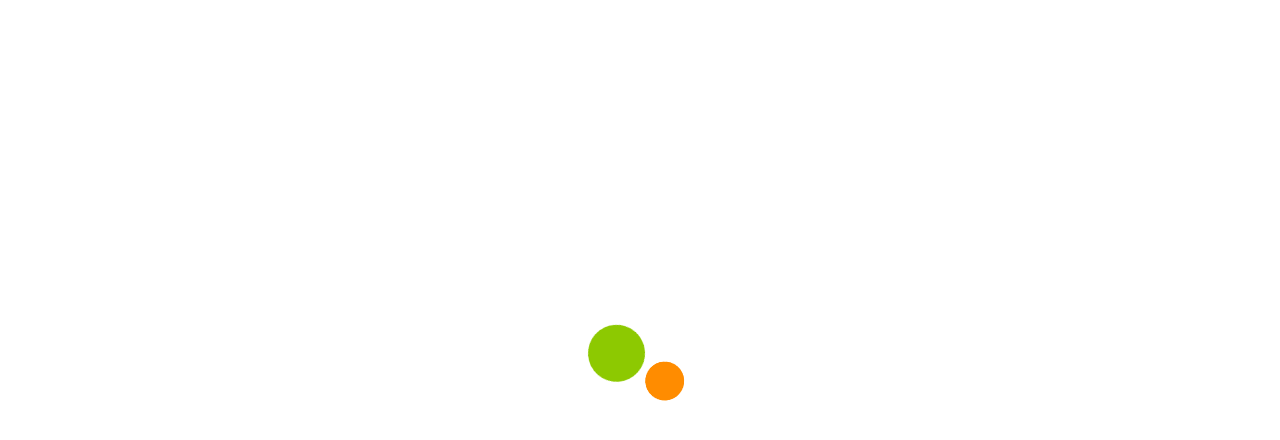

--- FILE ---
content_type: text/html; charset=utf-8
request_url: https://join.me/follrdemo
body_size: 13556
content:
<!DOCTYPE html>
<html>
<head>
    
    <title>join.me | Connecting</title>


<meta property="Content-Language" content="en" />
<meta property="apple-itunes-app" content="app-id=409811927" />
<meta property="og:site_name" content="join.me" />
<meta property="og:type" content="website" />
<meta property="og:title" content="join.me – Free Screen Sharing, Online Meetings & Web Conferencing" />
<meta property="og:description" content="Free screen sharing, online meetings and team collaboration are all fast and easy at join.me - no registration required. Show work who’s boss." />
<meta property="og:url" content="https://www.join.me/" />
<meta property="og:image" content="https://www.join.me/Common/Images/jmLogo_107x79.png" />
<meta property="twitter:card" content="summary" />
<meta property="twitter:url" content="join.me" />
<meta property="twitter:title" content="join.me – Free Screen Sharing, Online Meetings & Web Conferencing" />
<meta property="twitter:description" content="Free screen sharing, online meetings and team collaboration are all fast and easy at join.me - no registration required. Show work who’s boss." />
<meta property="twitter:image" content="https://www.join.me/Common/Images/jmLogo_107x79.png" />
<meta property="twitter:site" content="@join.me" />
<meta property="com.silverpop.brandeddomains" content="www.pages04.net,boldchat.com,cubby.com,join.me,logmein.com,logmeinrescue.com,secure.logmein.com,solutions.join.me,solutions.logmein.com,solutions.logmeinrescue-enterprise.com,solutions.logmeinrescue.com,test.boldchat.com" />

<title>join.me | Free Screen Sharing, Online Meetings & Web Conferencing</title>
<meta name="description" content="Free screen sharing, online meetings and team collaboration are all fast and easy at join.me - no registration required. Show work who’s boss." />
<meta name="keywords" content="join.me, collaboration tool, online meeting tool, online meetings, share screen, screen sharing" />
<meta name="slack-app-id" content="A18QB0R4P">
    <meta name="robots" content="noindex" />
    <link rel="stylesheet" href="https://fonts.googleapis.com/css?family=Rubik:300,400,500,700,900">
</head>
<body>


<div id="html5App" class="html5App">
    <link href="/JmClient/bundles/css/html5Client?v=8ORONkkkvMmQjIMYGX77JnfyRMhvNe8VeH-xN7zqhPs1" rel="stylesheet"/>

    <link rel="stylesheet" href="https://jm-cdn.azureedge.net/jmhtml5/2.1.1757/styles/main.css" />

    <div ng-include="'app/views/mainContainer.html'"></div>
    <div id="html5AppSpinner" ng-hide="initialized || showScreen">
        <span class="loader inline simple"></span>
    </div>

    <script>
        window.JM = window.JM || {};
        window.JM.HTML5 = window.JM.HTML5 || {};
        window.JM.HTML5.initParams = {"environment":"live","isHeadless":false,"isPresenterMode":false,"sessionType":"PersonalUrl","isBetaViewerEnabled":false,"features":"/html5Features.js","downloadPath":"https://jm-cdn.azureedge.net/jmhtml5/2.1.1757","computerId":"61e5ecc3-e0e3-4456-9915-4a4051f901e8","sendNotificationEndpoint":"https://live-notification-validation.azurewebsites.net","isLoggedInToCls":false,"isUserLoggedIn":false,"subscriptionType":null,"scheduledMeetingId":null,"code":null,"personalUrl":"follrdemo","loginUrl":"https://accounts.logme.in/login.aspx?clusterid=26&returnurl=https%3A%2F%2Fjoin.me%2Ffederated%2Floginsso.aspx%3Fredirect%3D1%26targetUrl%3D%2Ffollrdemo&headerframe=https%3A%2F%2Fjoin.me%2Ffederated%2Fresources%2Fheaderframe2.aspx&productframe=https%3A%2F%2Fjoin.me%2Ffederated%2Fresources%2Fdefaultframe.aspx&lang=en-US&skin=joinme&regtype=X&trackingproducttype=1&trackinguniqueid=61e5ecc3-e0e3-4456-9915-4a4051f901e8&oauthautologin=1","notificationPingemCohort":"notify","isWasmEnabled":true,"screenSharingPerformanceCounting":true,"canBePresenter":true,"version":"2.1.1757","isRegistrationButtonEnable":true,"jwfLoginParameters":{"jwfLoginDownloadPath":"https://jm-cdn.azureedge.net/jwf-login/0.0.275","jwfLoginVersion":"0.0.275","clsUrl":"https://accounts.logme.in/","websiteUrl":"https://join.me","anonymousId":"255c683a-44ee-4088-8690-7d9a2739e66d","sentryUrl":"https://f6f4741113aa4fdeafab57f5f22fcee3@sentry.io/1817091","language":"en-US","selfLoginUrl":"/login.aspx?clusterid=26&returnurl=https%3A%2F%2Fjoin.me%2Ffederated%2Floginsso.aspx%3Fredirect%253D1%2526targetUrl%253D%252Ffollrdemo&headerframe=https%3A%2F%2Fjoin.me%2Ffederated%2Fresources%2Fheaderframe2.aspx&productframe=https%3A%2F%2Fjoin.me%2Ffederated%2Fresources%2Fdefaultframe.aspx&lang=en-US&skin=joinme&regtype=X&trackingproducttype=1&trackinguniqueid=61e5ecc3-e0e3-4456-9915-4a4051f901e8&oauthautologin=1"}};
        window.JM.HTML5.initParams.downloadNativeApp = function (params) {
            const flags = params.flags || {};
            JM.BigIdea.Join.DoJoinFromClient(
                params.viewerCode,
                params.clientTicket,
                params.swapData,
                flags.autoAudioConnecting,
                flags.isMuted,
                params.channel,
                flags.autoVideoConnecting,
                flags.autoScreenSharing
            );
        };
        window.JM.HTML5.initParams.launchNativeApp = function (params) {
            JM.BigIdea.Join.DoLaunchFromClient(params.clientTicket, params.swapData, params.viewerName, params.flags);
        };
        window.JM.HTML5.state = {};
        window.JM.HTML5.partialViews = ['/JmClient/partial/html5Endcap','/JmClient/partial/html5ToastNotification','/JmClient/partial/html5HostDownload'];

        //for backward compatibility check in the html5 client scripts
        window.deferredHtml5AppScriptLoading = true;

        if (!!navigator.serviceWorker) {
            navigator.serviceWorker.register('/firebase-messaging-sw.js');
        }

        window.JM.HTML5.initParams.loadJwfLogin = function (loginAfterJwfLoginOrRegistration, featureTrackingOfClicked, featureTrackingOfFailed, isRegistration, sessionId) {
                jwfLogin.Api.createForm(document.getElementById('signup-signin-body'), {
                    instanceId: "HTML5",
                    rootUrl: "https://jm-cdn.azureedge.net/jwf-login/0.0.275" + '/',
                    websiteEndpoint: "https://join.me" + '/',
                    clsEndpoint: "https://accounts.logme.in/" + '/',
                    clsClientId: "JoinMe",
                    clsReturnUrl: "https://join.me/federated/loginsso.aspx?TRACKING_SOURCE_PLACEHOLDER",
                    clsLoginUrl: "/login.aspx?clusterid=26&amp;returnurl=https%3A%2F%2Fjoin.me%2Ffederated%2Floginsso.aspx%3Fredirect%253D1%2526targetUrl%253D%252Ffollrdemo&amp;headerframe=https%3A%2F%2Fjoin.me%2Ffederated%2Fresources%2Fheaderframe2.aspx&amp;productframe=https%3A%2F%2Fjoin.me%2Ffederated%2Fresources%2Fdefaultframe.aspx&amp;lang=en-US&amp;skin=joinme&amp;regtype=X&amp;trackingproducttype=1&amp;trackinguniqueid=61e5ecc3-e0e3-4456-9915-4a4051f901e8&amp;oauthautologin=1",
                    sentryUrl: "https://f6f4741113aa4fdeafab57f5f22fcee3@sentry.io/1817091" + '/',
                    userLogData: {
                        anonymousId: "255c683a-44ee-4088-8690-7d9a2739e66d",
                        lang: "en-US"
                    },
                    lang5: "en-US",
                    formType: isRegistration ? jwfLogin.FormType.register : jwfLogin.FormType.login,
                    formVariants: [jwfLogin.FormVariant.promo, jwfLogin.FormVariant.minimal, jwfLogin.FormVariant.inverted],
                    disableRedirectToLogin: true,
                    disableKeepLoggedInCheckbox: true,
                    callbacks: {
                        successfulRegistrationAtClsSide: function () {
                            if (typeof (JM) != 'undefined') {
                                JM.Tracking.GoogleTagManagerRegisterEvent(
                                    'initiateGetStartedRegistration',
                                    'successful-registration',
                                    'successful-registration',
                                    false);
                            } else {
                                if (typeof (dataLayer) != "undefined") {
                                    dataLayer.push({
                                        'event': 'initiateGetStartedRegistration',
                                        'gtm.element.dataset.gacat': 'successful-registration',
                                        'gtm.element.dataset.gaid': 'successful-registration'
                                    });
                                }
                            }
                        },
                        successfulLoginOrRegistrationAtHtml5Side: loginAfterJwfLoginOrRegistration,
                        featureTrackingOfClickedCallback: featureTrackingOfClicked,
                        featureTrackingOfFailedCallback: featureTrackingOfFailed
                    },
                    sessionId: sessionId,
                    tracking: {
                        segment: {
                            containerProperty: "HTML5",
                            registrationSource: "HTML5",
                            loginSource: "HTML5"
                        },
                        ga: {
                            termsCheckBox: { "category": "learn-more", "action": "body_hero_checkbox" },
                            termsLink: { "category": "learn-more", "action": "body_hero_terms" },
                            privacyLink: { "category": "learn-more", "action": "body_hero_privacy-policy" },
                            chooseOtherwiseLink: { "category": "learn-more", "action": "body_hero_choose-otherwise" },
                            productInformationCheckBox: { "category": "learn-more", "action": "body_hero_send-product-information" },
                            getStartedButton: { "category": "registration", "action": "body_hero_get-started" },
                            federatedLoginLink: { "category": "log-in%20intent", "action": "body_hero_log-in-intent_federated" },
                            existingLoginLink: { "category": "log-in%20intent", "action": "body_hero_log-in-intent_existing" }
                        }
                    }
                });
        }
    </script>
    <script defer src="https://jm-cdn.azureedge.net/jmhtml5/2.1.1757/scripts/vendor.js"></script>
    <script defer src="https://cdn.ravenjs.com/3.26.4/angular/raven.min.js" crossorigin="anonymous"></script>
    <script defer type='text/javascript' src ='/JmClient/bundles/js/html5Client-en'></script>

    <script defer src="https://jm-cdn.azureedge.net/jmhtml5/2.1.1757/scripts/scripts.js"></script>

    <script defer src="https://jm-cdn.azureedge.net/jwf-vendor/1.0.12/jwf-vendor.min.js"></script>
    <script defer src="https://jm-cdn.azureedge.net/jwf-vendor/1.0.12/jwf-vendor.module.js"></script>

    <script defer src="https://jm-cdn.azureedge.net/jwf-login/0.0.275/jwf-login.js"></script>
    <link rel="stylesheet" href="https://jm-cdn.azureedge.net/jwf-login/0.0.275/jwf-login.css" />
</div>



<script type="text/javascript">
    var _gaq = _gaq || [];
    _gaq.push(
        ['b._setAccount', 'UA-26000992-4'],
        ['b._setAllowLinker', true],
        ['b._setAllowHash', false],
        ['b._trackPageview']
    );

    (function () {
        var ga = document.createElement('script'); ga.type = 'text/javascript'; ga.async = true;
        ga.src = ('https:' == document.location.protocol ? 'https://ssl' : 'http://www') + '.google-analytics.com/ga.js';
        var s = document.getElementsByTagName('script')[0]; s.parentNode.insertBefore(ga, s);
    })();
</script>



<script type="text/javascript">
    (function() {
        window.adroll_adv_id = "EE4HCXP77BHAPLTYAJCKTR";
        window.adroll_pix_id = "ROU7I7VXXFGFDO4QH3ERZ5";
        window.adroll_segments = "viewmeeting";

        (function loadAdrollScript() {
            window.__adroll_loaded = true;
            var scr = document.createElement("script");
            var host = (("https:" == document.location.protocol) ? "https://s.adroll.com" : "http://a.adroll.com");
            scr.setAttribute('async', 'true');
            scr.type = "text/javascript";
            scr.src = host + "/j/roundtrip.js";
            ((document.getElementsByTagName('head') || [null])[0] ||
                document.getElementsByTagName('script')[0].parentNode).appendChild(scr);
        })();
    })();
</script>


<script type="text/javascript">
    var loadAppInsights = function() {
        var appInsights = window.appInsights || function (config) { function r(config) { t[config] = function () { var i = arguments; t.queue.push(function () { t[config].apply(t, i) }) } } var t = { config: config }, u = document, e = window, o = "script", s = u.createElement(o), i, f; s.src = config.url || "//az416426.vo.msecnd.net/scripts/a/ai.0.js"; u.getElementsByTagName(o)[0].parentNode.appendChild(s); try { t.cookie = u.cookie } catch (h) { } for (t.queue = [], i = ["Event", "Exception", "Metric", "PageView", "Trace", "Dependency"]; i.length;) r("track" + i.pop()); return r("setAuthenticatedUserContext"), r("clearAuthenticatedUserContext"), config.disableExceptionTracking || (i = "onerror", r("_" + i), f = e[i], e[i] = function (config, r, u, e, o) { var s = f && f(config, r, u, e, o); return s !== !0 && t["_" + i](config, r, u, e, o), s }), t }({ instrumentationKey: "2ba03d08-5f38-4153-83e7-0d68638d32bc", disableExceptionTracking: true }); window.appInsights = appInsights; appInsights.trackPageView();
    };

    if (window.addEventListener) {
        window.addEventListener('load', loadAppInsights);
    } else {
        window.attachEvent('onload', loadAppInsights);
    }
</script>


</body>
</html>


--- FILE ---
content_type: text/html; charset=utf-8
request_url: https://join.me/JmClient/partial/html5Endcap?_=1768465037490
body_size: 4446
content:
<div id="meetingEndCap" style="display: none;">
    <div class="outer">
        <div class="middle">
            <!-- default endcap -> Lets user download Join.Me app -->
            <div class="inner endcap">
                <img src="/Common/Images/fast-icon.png" alt="join.me" />
                <h1>Next time,<br/>skip the browser.</h1>
                <div class="subtext" style="display: none">All of join.me with the convenience of an app.</div>
                <button id="DownloadHostCTA" class="button primary">Download the join.me app</button>
            </div>
            <!-- end default endcap -->
            <!-- incentive endcap -> Tries to incentivize user create a Join.Me account if they ain't logged in-->
            <div class="inner endcapIncentive" style="display: none;">
                <h1>Ridiculously simple online meetings</h1>
                <h3>Create a free account to get started.</h3>

                <div class="encapIncentiveForm">
                    <div id="endcapUserName" class="endcapInputWrapperDiv">
                        <div class="endcapInputName">
                            <input id="endcapFirstName" class="endcapInput" placeholder="First name" />
                        </div>
                        <div class="endcapInputName">
                            <input id="endcapLastName" class="endcapInput" placeholder="Last name" />
                        </div>
                    </div>
                    <div class="endcapInputWrapperDiv emailField">
                        <table cellpadding="0" cellspacing="0">
                            <tbody>
                                <tr>
                                    <td class="endcapInputInfoTd">
                                        <img src="/Client/Images/icon-email.png" />
                                    </td>
                                    <td class="endcapInputTd">
                                        <input class="endcapInput" name="registerEmail" placeholder="Enter email" />
                                        <span class="errorMessage emailError"></span>
                                    </td>
                                </tr>
                            </tbody>
                        </table>
                    </div>
                    <div class="endcapInputWrapperDiv passwordField">
                        <table cellpadding="0" cellspacing="0">
                            <tbody>
                                <tr>
                                    <td class="endcapInputInfoTd">
                                        <img src="/Client/Images/icon-pw.png" />
                                    </td>
                                    <td class="endcapInputTd">
                                        <input type="password" class="endcapInput" name="registerPassword" placeholder="Create password" />
                                        <span class="errorMessage passwordError"></span>
                                    </td>
                                </tr>
                            </tbody>
                        </table>
                    </div>
                    <button id="endcapIncentiveSubmit" class="button">Create your free account</button>
                    <div class="endcapIncentiveTerms">
                       I agree to the <a href="https://www.join.me/termsandconditions" target="_blank">Terms</a> and <a href="https://www.join.me/privacy" target="_blank">Privacy Policy</a>. I want to receive promotional emails, including product updates, special offers, and best practices, unless <a href="javascript:void(0);" class="purlChooseOtherwise" >I opt out</a>.
                    </div>
                    <div class="endcapSendProductInfo">
                        <label for="emailProductInfo" class="endcapSendProductInfoLabel">
                            <input type="checkbox" id="emailProductInfo" name="emailProductInfo" />
                            I prefer not to receive promotional emails.
                        </label>
                    </div>
                </div>
                <div class="endcapIncentiveWaiting" style="display: none;">
                    <div class="joinme-loader">
                        <div class="over-loader-content">
                            <span class="loader simple"></span>
                        </div>
                    </div>
                    <h4>Registering...</h4>
                </div>
            </div>
            <!-- end purl incentive split test -->
        </div>
    </div>
</div>

--- FILE ---
content_type: text/html; charset=utf-8
request_url: https://join.me/JmClient/partial/html5ToastNotification?_=1768465037491
body_size: 25
content:
<div id="toastTemplate" class="contentwindow" style="display: none">
    <span class="jm-toast-close"><a href="#">x</a></span>
    <div class="share">
        <button class="jm medium">__buttonText__</button>
    </div>
    <h3>__message__</h3>
</div>

--- FILE ---
content_type: text/html; charset=utf-8
request_url: https://join.me/JmClient/partial/html5HostDownload?_=1768465037492
body_size: 1640
content:
<div id="modalOverlay">
    <div class="modalDialogWrapper">
        <div id="modalDialogDownload">
            <span id="modalClose">&times;</span>
            <div id="modalContent">
                <h3 id="modalTitle"></h3>
                <div id="modalLoaderContainer">
                    <span id="modalLoader" class="loader simple"></span>
                </div>
                <div id="modalText"></div>
            </div>
        </div>
        <div id="modalButtons">
            <a href="#" id="modalPrimaryButton">Download app</a>
            <a href="#" id="modalCancelButton">Cancel</a>
        </div>
        <p id="modalLine">You can still <a id='modalCallByPhone' href='#'>call in</a></p>
        <p id="modalLaunchSection">Already have join.me installed? <a id='modalLaunchLink' href='#'>Launch the app</a></p>
        <p id="modalDownloadSection">The join.me app didn't start? <a id='modalDownloadLink' href='#'>Download</a></p>
    </div>

    <div id="desktopAppDownloadingMessage" class="downloadingMessageWrapper">
        <div class="downloadingMessageRow">
            <div class="downloadingMessageCol">
                <i class="downloadMessageIcon download"></i>
                <div class="downloadMessageTitle">1. Download</div>
                <div class="downloadMessageDesc">
                    <span>join.me should download automatically.</span>
                    <span>If it didn't, <a id='modalRestartDownload' href='#'>download again</a></span>
                </div>
            </div>
            <div class="downloadingMessageCol">
                <i class="downloadMessageIcon open"></i>
                <div class="downloadMessageTitle">2. Open</div>
                <div class="downloadMessageDesc" id="modalHotkeyText"></div>
            </div>
        </div>
    </div>
</div>

--- FILE ---
content_type: text/css; charset=utf-8
request_url: https://join.me/JmClient/bundles/css/html5Client?v=8ORONkkkvMmQjIMYGX77JnfyRMhvNe8VeH-xN7zqhPs1
body_size: 118724
content:
/* Minification failed. Returning unminified contents.
(577,56): run-time error CSS1054: JavaScript error in expression property: Variable has not been declared: parentNode
(1780,2): run-time error CSS1062: Expected semicolon or closing curly-brace, found '-'
(2297,1): run-time error CSS1019: Unexpected token, found '{'
(2298,19): run-time error CSS1030: Expected identifier, found ' '
(2298,27): run-time error CSS1031: Expected selector, found ';'
(2298,27): run-time error CSS1025: Expected comma or open brace, found ';'
(2299,1): run-time error CSS1019: Unexpected token, found '}'
(5249,2291): run-time error CSS1019: Unexpected token, found '@-webkit-keyframes'
(5249,2325): run-time error CSS1062: Expected semicolon or closing curly-brace, found '0%'
(5249,2395): run-time error CSS1019: Unexpected token, found '@-webkit-keyframes'
(5249,2425): run-time error CSS1062: Expected semicolon or closing curly-brace, found '0%'
(5249,2489): run-time error CSS1019: Unexpected token, found '@-moz-keyframes'
(5249,2520): run-time error CSS1062: Expected semicolon or closing curly-brace, found '0%'
(5249,2584): run-time error CSS1019: Unexpected token, found '@-moz-keyframes'
(5249,2611): run-time error CSS1062: Expected semicolon or closing curly-brace, found '0%'
(5249,2669): run-time error CSS1019: Unexpected token, found '@-ms-keyframes'
(5249,2699): run-time error CSS1062: Expected semicolon or closing curly-brace, found '0%'
(5249,2761): run-time error CSS1019: Unexpected token, found '@-ms-keyframes'
(5249,2787): run-time error CSS1062: Expected semicolon or closing curly-brace, found '0%'
(5249,3011): run-time error CSS1019: Unexpected token, found '@keyframes'
(5249,3037): run-time error CSS1062: Expected semicolon or closing curly-brace, found '0%'
(5249,3091): run-time error CSS1019: Unexpected token, found '@keyframes'
(5249,3113): run-time error CSS1062: Expected semicolon or closing curly-brace, found '0%'
(5358,1): run-time error CSS1019: Unexpected token, found '@-webkit-keyframes'
(5359,5): run-time error CSS1062: Expected semicolon or closing curly-brace, found '0%'
(5368,1): run-time error CSS1019: Unexpected token, found '@-webkit-keyframes'
(5369,5): run-time error CSS1062: Expected semicolon or closing curly-brace, found '0%'
(5378,1): run-time error CSS1019: Unexpected token, found '@-moz-keyframes'
(5379,5): run-time error CSS1062: Expected semicolon or closing curly-brace, found '0%'
(5388,1): run-time error CSS1019: Unexpected token, found '@-moz-keyframes'
(5389,5): run-time error CSS1062: Expected semicolon or closing curly-brace, found '0%'
(5398,1): run-time error CSS1019: Unexpected token, found '@-ms-keyframes'
(5399,5): run-time error CSS1062: Expected semicolon or closing curly-brace, found '0%'
(5408,1): run-time error CSS1019: Unexpected token, found '@-ms-keyframes'
(5409,5): run-time error CSS1062: Expected semicolon or closing curly-brace, found '0%'
(5438,1): run-time error CSS1019: Unexpected token, found '@keyframes'
(5439,5): run-time error CSS1062: Expected semicolon or closing curly-brace, found '0%'
(5448,1): run-time error CSS1019: Unexpected token, found '@keyframes'
(5449,5): run-time error CSS1062: Expected semicolon or closing curly-brace, found '0%'
(5723,1): run-time error CSS1019: Unexpected token, found '@-webkit-keyframes'
(5724,7): run-time error CSS1062: Expected semicolon or closing curly-brace, found '0%'
(5731,1): run-time error CSS1019: Unexpected token, found '@-webkit-keyframes'
(5732,7): run-time error CSS1062: Expected semicolon or closing curly-brace, found '0%'
(5739,1): run-time error CSS1019: Unexpected token, found '@-moz-keyframes'
(5740,7): run-time error CSS1062: Expected semicolon or closing curly-brace, found '0%'
(5747,1): run-time error CSS1019: Unexpected token, found '@-moz-keyframes'
(5748,7): run-time error CSS1062: Expected semicolon or closing curly-brace, found '0%'
(5755,1): run-time error CSS1019: Unexpected token, found '@-ms-keyframes'
(5756,7): run-time error CSS1062: Expected semicolon or closing curly-brace, found '0%'
(5763,1): run-time error CSS1019: Unexpected token, found '@-ms-keyframes'
(5764,7): run-time error CSS1062: Expected semicolon or closing curly-brace, found '0%'
(5787,1): run-time error CSS1019: Unexpected token, found '@keyframes'
(5788,7): run-time error CSS1062: Expected semicolon or closing curly-brace, found '0%'
(5795,1): run-time error CSS1019: Unexpected token, found '@keyframes'
(5796,7): run-time error CSS1062: Expected semicolon or closing curly-brace, found '0%'
 */
*
{
    resize:none;
}

.clear
{
    clear:both;
}

.contentwindow .bt_close
{
    display:none;
}

a#buy_more_hidden
{    
    cursor: default; 
    outline: none;   
}
a#buy_more
{    
    font-size: 11px;
}

/*
GenericMainError
// #region
*/
.error-page-left-content
{
    vertical-align: top;
    text-align: center;
    padding-top: 40px;
}
.unknownerrorcontent
{
    padding: 20px 20px 10px 20px;
}
.unknownerrorcontent table
{
    position: relative;
    left: -2px;
}
.unknownerrorcontent .errorpagelabel
{
    width: 120px;
    padding: 0px;
}

/*
// #endregion
Verify account page
// #region
*/
div.verify
{
    padding: 20px;
}
div.verify input#email
{
    width: 300px;
}
div.verify td.firstColumn
{
    vertical-align: top;
    padding-top: 5px;
    width: 150px;
}
div.verify table#send
{
    margin: 15px 0px;
}
div.verify #cannotfind
{
    margin: 15px 0px;
    position: relative;
    left: 1px;
    line-height: 50px;
}
div.verify #cannotfind:focus
{
    border: 1px dotted Gray;
    left: 0px;
}
div.verify table#myemail
{
    padding-top: 10px;
}
div.verify span.closed
{
	/*background-image:url('/Common/Images/Sprite/sprite.png');*/
    background-color:transparent;
	background-repeat:no-repeat;
	background-position:-373px -34px;
    padding-left: 6px;
}
div.verify span.opened
{
    background-color:transparent;
	background-repeat:no-repeat;
	background-position:-372px 6px;
    padding-left: 6px;
}
/*
// #endregion
Enumeration
// #region
*/
div.green
{
    padding: 15px 0px;
    border-left: 1px solid #CBCBCB;
}
div.green ul
{
    color: #86C601;
    font-size: 14px;
    line-height: 25px;
}
#loginright div.green ul
{
    font-size:12px;
}

div.green ul li span
{
    color: #444444;
}
/*
// #endregion
Table colors
// #region
*/
tr.even:hover, tr.odd:hover
{
    background-color: #D9EAB3;
}
tr.odd
{
    background-color: #F3F7E6;
}
tr.even
{
    background-color: #FFFFFF;
}
/*
// #endregion
*/
jm_html
{
	overflow: hidden;
}
body
{
    font-family: tahoma, arial, verdana;
    font-size: 12px;
    color: #444444;
}
input
{
    color: #444444;
}
textarea
{
    color: #444444;
}
h1, h2, h3, h4, h5, h6
{
    margin-top: 0px;    
    font-weight: bold;
    font-family:Tahoma,arial,sans-serif;
}
h1
{
   font-size:26px;
   font-family:arial;
}
h2
{
	font-size:18px;
}
h3
{
	font-size:16px;
}
h4
{
    font-size: 14px;
}
h5
{
    font-size: 13px;
}
h6
{
    font-size: 11px;
}
a
{
    color: #ff9200;
    font-weight: bold;
    text-decoration: none;
}
a:focus
{
    outline: #ff9200 dotted 1px;
}

#mainWrapper
{
    position: absolute;
    top: 0;
    left: 0;
    width: 100%;
    height: 100%;
    z-index: 10;
    overflow: auto;
    background-image: url("/Common/Images/blank.gif");
}

div#X_Ex
{
    top: -125px;
    left: 668px;
    *top: -133px;
}
div#X_Ex div
{
    background: url('/Common/Images/Temp/x_from_express.png') no-repeat 0px 0px;
    -background: url('/Common/Images/Temp/x_from_express.png') no-repeat 0px 0px;    
    width: 10px;
    height: 10px;
    -behavior:url("/Common/Scripts/3rdParty/csshover3.htc");        
}
/*      End Back To Main Page X     */
/*		BASIC CLASSES FOR POSITIONING		*/
.joci_rel
{
    position: relative;
}
.joci_abs
{
    position: absolute;
}
/*		END BASIC CLASSES FOR POSITIONING		*/

.button
{
    cursor: pointer;      
}
/*       START LOGOS      */
div.joci_rel.jm_beta
{
    top: -8px;
    left: 60px;    
    *top: -3px;
    *left: 52px;    
}
div.joci_rel.jm_beta div.joci_abs
{
    background-color:transparent;
	background-repeat:no-repeat;
    height: 15px;
    width: 45px;    
}
div.joci_rel.jm_logo
{
    position:absolute;
    *position:relative;
    top: -72px;
    left: -93px;
}
div.joci_rel.jm_logo div.joci_abs
{
    background-color:transparent;
	background-repeat:no-repeat;
    background-position: 0px -65px;
    height: 120px;
    width: 160px;    
}
div.joci_rel.lmi_logo
{
    float: right;
    top: 67px;
    *top: 23px;
    -top: -49px;    
    left: -65px;
    -left: 6px;
}
div.joci_rel.lmi_copyright
{
	color: White;
	font-size: 11px;
	font-style: italic;
	font-weight: normal;
    top: 19px;
    left: 8px;
}
div.joci_rel.lmi_logo div
{
	/*background-image:url('/Common/Images/Sprite/sprite.png');*/
    background-color:transparent;
	background-repeat:no-repeat;
	background-position:-280px 0px;    
    height: 24px;
    width: 68px;
    -height: 59px;    
    -width: 80px;
    -border-left: 1px solid #d0cdc8;
}

#social_icons
{
    top:12px;
	height:18px;
	width:105px;
	position:absolute;
	right:20px;
	z-index:100001;
}

#social_icons a
{
    outline:none;
}

.br_ie #social_icons
{
    width:75px;
}

#social_icons .socialGroups
{
    position:relative;
    width:34px;
    height:35px;
    background:url(/Common/Images/Homepage/social_icons.png) no-repeat 2px -210px;
    float:left;
    cursor:pointer;
    z-index:100001;
}

.socialIconWindow
{
    border-width:6px 6px 6px 6px;
    border-style: solid;
	-webkit-border-image:url(/Common/Images/Homepage/roundbg.png) 6 6 6 6;
	-moz-border-image:url(/Common/Images/Homepage/roundbg.png) 6 6 6 6;
	-o-border-image:url(/Common/Images/Homepage/roundbg.png) 6 6 6 6;
	border-image:url(/Common/Images/Homepage/roundbg.png) 6 6 6 6 fill;	
}

#socialLikeWindow
{
    position:absolute;
    left:-20px;
    width:57px;
    height:100px;
    top:35px;
    visibility:hidden;
}

.br_ie #socialLikeWindow
{
    top:-1000px;
    width:60px;
    margin:6px 0 0 6px;
    visibility:visible;
}

#fbLikeDisc:hover #socialLikeWindow
{
   visibility:visible;
}

.br_ie #fbLikeDisc
{
	display:none;
}

#fbLikeDisc #fbLikeIcon
{
    position:absolute;
    top:0;
    left:1px;
    width:30px;
    height:30px;
    background:url(/Common/Images/Homepage/social_icons.png) no-repeat 0 -30px;
}
    #fbLikeDisc:hover #fbLikeIcon { background-position: -30px -30px }


#shareDisc #shareIcon
{
    position:absolute;
    top:0;
    left:1px;
    width:30px;
    height:30px;
    background:url(/Common/Images/Homepage/social_icons.png) no-repeat -1px -60px;
}
    #shareDisc:hover #shareIcon { background-position: -31px -60px }


#socialShareWindow
{
    position:absolute;
    top:35px;
    left:-1px;
    width:23px;
    height:123px;
    visibility:hidden;
}

.br_ie #socialShareWindow
{
    margin:6px 0 0 6px;
}

#socialShareWindow a
{
    position:relative;
    display:block;
    width:30px;
    height:30px;
    left:-5px;
    background:url(/Common/Images/Homepage/social_icons.png) no-repeat;
}

#shareDisc:hover #socialShareWindow
{
    visibility:visible;
}

#social_icons a#facebook
{
	background-position: 0 -90px;
}
    #social_icons a#facebook:hover { background-position: -30px -90px; }


#social_icons a#twitter
{
	background-position: 0 -120px;
}
    #social_icons a#twitter:hover { background-position: -30px -120px; }


#social_icons a#youtube
{
	background-position: 0 -150px;
}
    #social_icons a#youtube:hover { background-position: -30px -150px; }


#social_icons a#linkedin
{
    top:3px;
	background-position: 0 -180px;
}
    #social_icons a#linkedin:hover { background-position: -30px -180px; }


#login_container,
#login_container_main
{
    position: absolute; 
    right:5px; 
	top: -27px; 
}

#member_login
{
	color: #fff;
	cursor:pointer;
}

#addfeatures,
#forbiz
{
    margin-right:6px;
    height:10px;
    line-height:10px;    
    cursor:pointer;
    border-right:1px solid #eee;
    padding-right:10px;
}

#addfeatures
{
    color:#fff;
}

#forbiz
{
    color: #FEA42A;       
}

#forbizLoggedin
{
    color: #FEA42A;      
    font-size:11px; 
    border-left:1px solid #eee;
    border-right:none;
    padding-left:10px;
    margin-left:6px;
    cursor:pointer;
}

#copyright
{
	position:absolute;
	bottom:-38px;
	left:-5px;
	color: #fff;
	font-size: 11px;
	font-weight: normal;
	width:300px;
}

#legaleselink,
#privacylink
{
	position:absolute;
	bottom:-38px;
	left:290px;
	color: #fff;
	font-size: 11px;
	font-weight: bold;
	cursor:pointer;
}

#lmi_logo
{
	position:absolute;
	bottom:-40px;
	right:10px;
    background-color:transparent;
	background-repeat:no-repeat;
	background-position:-280px 0px;    
    height: 24px;
    width: 68px;
    -height: 59px;    
    -width: 80px;
    cursor:pointer;
}

#common_callus
{
    position:absolute;
    right:12px;
    top:-21px;
    color:#fff;
    font-weight:bold;
    width:auto;
    font-size:11px;
    text-align:right;
    white-space:nowrap;
}

table.main, table.menu
{   
    display: inline-block;
    *display: inline;
    text-align: left;
    position:relative;   
}
/*      END LOGOS       */
/*      Start Menu      */

#menucontentwindow
{
    height:47px;   
    position:absolute;
    left:50%;
    *left:expression( (parentNode.offsetWidth/2) + 'px');
    margin-left:-237px;
    z-index:-1;
}

table.menucontent
{    
    font-size: 11px;
    font-weight: bold;   
}
table.menucontent td.start, table.menucontent td.end 
{
    background-image:transparent;
	background-repeat:no-repeat;
    -background: white none;
}
table.menucontent td.padding
{
    width: 66px;
    *width: 50px;
}
table.menucontent td.start
{
    background-position: -200px -1px;
    width: 6px;
    padding: 0px 0px;
}
table.menucontent
{
    -behavior:url("/Common/Scripts/3rdParty/csshover3.htc");
	position:relative;
}
table.menucontent td.content
{   
    background-color: White;
    padding: 0px 15px;
    cursor: pointer;
    -position: relative;        
}
table.menucontent td.separator
{
    position:relative;
    background-position: -210px -1px;
    width: 1px;
    padding: 0px 0px;
    height:29px;
    margin:0;
    border:none;
}
table.menucontent td.end
{
    background-position: -200px -34px;
    width: 6px;
    padding: 0px 0px;
}
table.menucontent td
{
    height: 30px;    
}
table.menucontent
{
	padding: 9px 8px;
	*margin-top: 9px;
	*margin-right: 8px;
	*margin-bottom: 4px;
	*margin-left: 8px;
}
/*      End Menu        */
/*      Start Main page     */
table.white tr.white_middle td.white_middle.sep, table.white tr.white_top td.white_middle.sep, table.white tr.white_bottom td.white_middle.sep
{
    padding-right:1px;
    background-color: transparent;
}
table.white tr.white_top td.white_middle.sep, table.white tr.white_bottom td.white_middle.sep
{
    background-image: none;
}
table.exclamation
{
    margin-bottom: 12px;
    width: 100%;
    height: 166px;
    -text-align: center;
}
table.exclamation #newFeature {
    font-size: 18px;
    padding-top: 10px;
}
table.exclamation .new {
    color: #fff;
    padding-right: 8px;
}

table.exclamation .recicon {
    width: 20px;
    height: 18px;
    background-position: -351px -210px;
    position: relative;
    top: 2px;
}

table.exclamation .rec {
    color: #ff9200;
    padding-left: 2px;
}
table.fromexpress
{
    width: 100%;
    height: 140px;
    -text-align: center;
}
td.share
{
    padding-left: 57px;   
}
td.join
{
    padding-left: 5px;
    padding-right: 0px;
}
div.share, div.join,
span.share, span.join
{
	position:relative;
	display: block;
    background-color:transparent;
	background-repeat:no-repeat;
    background-position: -135px 0px;
    width: 65px;
    height: 68px;    
	top:-5px;	
	margin-right:10px;
}
div.join, span.join
{
    background-position: -70px 1px;
}

div.join
{
	*height: 73px;
}
td.content
{
    padding: 5px 20px;
    *padding: 0px 20px;
}
table.content tr.top td
{
    vertical-align: top;
}
table.content tr.bottom td
{
    vertical-align: bottom;
}
td.menupadding
{
	width: 66px;
	*width: 50px;
	-width: 61px;	
}
div.freefor,
div.mobilviewer_link
{
	font-size: 10px;
	color: #888;
	padding-top: 4px;
}
div#freeandnoreg
{
    height:20px;
    line-height:22px;
    margin-bottom:-20px;
    font-size:11px;
    font-weight:bold;
    color:#fff;
    text-align:center;
    position:relative;
    left:0px;
}

.layoutB div#freeandnoreg
{
    top: -1px;
}

.br_ff .layoutB div#freeandnoreg,
.br_ie.vr_9 .layoutB div#freeandnoreg
{
    top: -2px;
}

a#dl_desktopapp_home
{
    position:absolute;
    line-height:22px;
    bottom:-7px;
    right:20px;
    font-size:11px;
    z-index:1000;
    color: #fea42a;
}
a#dl_desktopapp_start
{
    position:absolute;
    top:21px;
    right:20px;
    font-size:11px;
    z-index:1000;
    color: #fea42a;
}
table.jointable
{
	padding-top: 5px;
	padding-left: 5px;
}
table.sharetable
{
	padding-left: 5px;
}
td.jointext
{
	padding-right: 10px;
}
td.codeinput
{
	padding-right: 10px;
}
/*      End Main page       */

table.tabsystem
{
    position: relative;
    left: 30px;
    top: 10px;
	font-size:11px;
}

table.tabsystem a
{
    font-weight: bold;
}

/* Login */

div#remember
{
	position: relative;
	left: 1px;
}
div#donthaveaccount
{
	padding-bottom: 18px; 
	padding-top: 5px; 
	font-size: 18px; 
	font-weight: bold;	
}
#loginspacer
{
    height: 113px;
}
.br_ie.vr_8 #loginspacer
{
    height: 114px;
}
.br_ie.vr_9 #loginspacer
{
    height: 114px;
}

/* End of Login */

/* ForgotPassword */

#cancelForgotPassword
{
    margin-left: 10px;
}

div#forgotpasswordsuccess
{
	left: 160px;
	top: -30px;
	width:510px;
}
/* End of ForgotPassword */

/* CreateAccount */
div#premium
{ 
	font-size: 14px; 
	font-weight: bold;	
}
ul#premiumlist
{
	padding-top: 0px;
	padding-left: 16px;
	padding-right: 0px;
	padding-bottom: 0px;
	margin: 0px;	
}
ul#premiumlist li
{
	font-size: 18px;	
}
ul#premiumlist span
{
	font-size: 12px;	
}
/* End of CreateAccount */

/* Personal Information */
table#personalinformation td.leftcolumn
{
	padding-right: 20px;
	color: #868686;
	padding-right: 20px;
	padding-bottom: 10px;
}
table#personalinformation td.rightcolumn
{
	padding-right: 20px;
	padding-bottom: 10px;
}
table#personalinformation td.first
{
	padding-bottom: 20px;
}
table#personalinformation td.last
{
	padding-top: 10px;
}
div#keepmeinformed, div#sendme, div#pleaseenter
{
	color: #868686;
}
div#changeemailsuccessmsg
{
	left: 155px;
	top: -41px;
	color: #70a800;
	font-weight: bold;
	display: none;
}
div#changeemailfailure
{
	left: 155px;
	top: -32px;
	color: red;
	font-weight: bold;
	display: none;
}
/* End of Personal Information */

/* Change Password */
table#changepassword td.changepwdleft
{
	padding-right: 15px;
	padding-bottom: 10px;
	color: #868686;
}
table#changepassword td.changepwdright
{
	padding-bottom: 10px;
}
/* End of Change Password */

/* Reset Password */
table#changepassword td.changepwdleft
{
	padding-right: 15px;
	padding-bottom: 10px;
	color: #868686;
}
div#changepwdsuccessmsg
{
	left: 225px;
	top: -32px;
	color: #70a800;
	font-weight: bold;
	display: none;
}
div#changepwdfailure
{
	left: 225px;
	top: -32px;
	color: red;
	font-weight: bold;
	display: none;
}
div#changepwdoldpasswordwrong
{
	left: 225px;
	top: -32px;
	color: red;
	font-weight: bold;
	display: none;
}
/* End of Reset Password */

/* Session Timer Dialog */
div.sessiontimerdialog
{
    font-size: 14px;
    padding-top: 8px;
    padding-bottom: 18px;
    padding-left: 11px;
    padding-right: 11px;
    cursor: pointer;
}
iframe.sessiontimerdialogiframe
{
    width: 0px;
    height: 0px;
    position: absolute;
    left: -500px;
    top: -500px;
}
/* End of Session Timer Dialog */


#legalese #jm_scrollablemaincontent.legalContent
{
    margin: 0 0 5px 15px;
    overflow: visible;
    height: 350px; 
    width: 670px;
    line-height: 17px;
}

#legalese .jspScrollable p,
#legalese .jspScrollable ol,
#openSource .jspScrollable p,
#openSource .jspScrollable ol
{
	width:630px;
	margin-left:0;
}

#openSource .jspScrollable ol li
{
    margin-left:0;
}

#legalese .jspScrollable
{
    text-align: justify;
}

#legalese .jspScrollable h3
{
    font-size: 14px;
    color: #444;
    margin-bottom: .75em;
    margin-top: 2em;
}

#legalese .jspScrollable em
{
    font-weight: normal;
    font-style: normal;
    text-decoration: underline;
}

#legalese .jspScrollable p
{
    width: 650px;
}

#legalese .jspScrollable p.l-1
{
    padding-left: 30px;
    text-indent: -30px;
    margin-bottom: 0;
    width: 620px;
}

#legalese .jspScrollable p.l-1.dmca
{    
    text-indent: 0px;
    margin-bottom: 2em;
}
 
#legalese .jspScrollable p.l-2
{
    padding-left: 30px;
    margin-bottom: 0;
    width: 620px;
}
 
#legalese .jspScrollable p.l-3
{
    padding-left: 60px;
    margin-bottom: 0;
    width: 590px;
}

#legalese .jspScrollable p.l-3.dmca
{
    margin-top: 1em;
}

#legalese .jspScrollable address
{
font-weight: normal;
font-style: normal;
padding-left: 90px;
text-indent: -30px;
margin: 1em 0;
}

#legalese .jspScrollable .copyright,
#legalese .jspScrollable .opensource,
#legalese .jspScrollable .patents
{
    font-size: 11px;
}
#legalese .jspScrollable .copyright {
    margin-top: 2em;
}
 
#legalese .jspScrollable .clickable
{
    cursor: pointer;
} 
 
/* Invitation */
table#invite td.inviteleft
{
	padding-right: 40px;
	padding-bottom: 10px;
	color: #868686;
}
table#invite td.inviteright
{
	padding-bottom: 10px;
}
/* End of Invitation */

span.scheduler_nosubscription
{
    position: relative;
    left: -2px;
    top: -4px;
    font-weight: bold;
    color: red;
}
table#subscriptions td.info
{
	background-color: White;
	color: Gray;
	font-size: 11px;
	padding-left: 15px;
}
table#subscriptions td span.hide
{
	display: none;
	color: Red;
}
.yes_button td
{
    width: 27px;
    text-align: center;
}
.no_button td
{
    width: 27px;
    text-align: center;
}

/* Password strength */
div#pwdstrengthcontent
{
	width: 500px; 
	text-align: left; 
	padding: 2px 0px 0px 16px;	
	*padding: 0px 0px 0px 16px;
}
div#pwdstrengthcontent ul
{
	*padding-left: 40px;	
}
/* End of Password strength */

h1.hostInstalled
{
    margin-top: 17px;
    margin-left: 15px;
}

iframe.mediaframe 
{
    width: 1px !important;
    height: 1px !important;
    position: absolute;
    top: -1000px;
    left: -1000px;
}
.accountemail
{
    font-size: 11px;
}

.error-page-left-content
{
    width: 130px;
}

.error-page-left-content a img
{
    border: none;
}

#ui-datepicker-div
{    
    display: none;
}

/*  
Tabsystem
// #region
*/
div.clear
{
    clear:both;
    padding:0;
    margin:0;
    position:relative;
    height:0px;
}

.cfx { zoom: 1; }
.cfx:after { content: ""; display: table; clear: both; }

#logout_container
{
    position:absolute; 
    right: 5px;
    top:-27px; 
    height:36px;
    text-align:right;
}
span.userwelcome,
span.trialreminder,
a.userlogout,
a.gohome,
a.buynow
{
	position:relative;
	color:#fff;
	text-decoration:none;
	font-size:11px;
}
span.userwelcome,
span.trialreminder
{
    display:inline-block;
    line-height:13px;
    margin-right:6px;
    padding-right:10px;
}
span.userwelcome.border,
span.trialreminder.border,
a.gohome
{
    border-right:1px solid #eee;
}
a.gohome
{
    padding-right:10px;
    margin-right:5px;
}
#tabsystem_top
{
    position:relative;
    height:0;
    line-height:25px; 
    padding-left:25px;   
}
#tabsystem_top div
{
    position:relative;
    font-weight:bold;
    font-size:11px;
    display:inline-block;
    *display:inline;
    *zoom:1;
    vertical-align:top;
    padding:0 6px 0 5px;;
    margin-right:8px;
    cursor:pointer;
    overflow:hidden;
    color:#fff;
}
#tabsystem_top div a,
#tabsystem_top div b
{
    display:block;
    height:25px;
    width:4px;
    overflow:hidden;
    position:absolute;
    top:0;
	background-repeat:no-repeat;
	background-color:transparent;
}
#tabsystem_top div a
{
    left:-4px;
    background-position: -40px -185px;
}

#tabsystem_top div b
{
    right:-4px;
    background-position: -44px -185px;
}

#tabsystem_top .selected
{
    background:#fff;  
    overflow:visible;
    color:#444;
}

#tabsystem_top #menuItem_firstlevelequote, #tabsystem_top #menuItem_firstleveloffercard
{
    opacity: 0;

    background-color: #AAD701;
    background: linear-gradient(top, #AAD701, #71BC01);
    background: -moz-linear-gradient(top, #AAD701, #71BC01);
    background: -webkit-gradient(linear, left top, left bottom, from(#AAD701), to(#71BC01));
    background: -o-linear-gradient(top, #AAD701, #71BC01);
    background: -ms-linear-gradient(top, #AAD701, #71BC01);
    color: #000000;

    -webkit-border-radius: 3px 3px 0 0 ;
    -moz-border-radius: 3px 3px 0 0;
    border-radius: 3px 3px 0 0;
}

#tabsystem_top #menuItem_firstlevelequote.selected, #tabsystem_top #menuItem_firstleveloffercard.selected
{
    bottom: 0;
    background-color: #ffffff;
    background: #ffffff;
    -webkit-border-radius: 0;
    -moz-border-radius: 0;
    border-radius: 0;
}

#tabsystem_left
{
    width: 130px;
    float: left;
    padding: 0 0 20px 20px;
    margin-top: 11px;
    overflow: hidden;
}

#tabsystem_left div
{
    font-weight: bold;
    font-size: 11px;
    border-top: 1px solid #d6d6d6;
    line-height: 28px;    
    margin-top: -1px;
    width: 110px;
    cursor: pointer;
}

#tabsystem_left div.selected
{
    color: #444;   
    cursor:default;
}

#tabsystem_left.small
{
    width: 130px;
}

#tabsystem_left div.small
{
    width: 110px;
}

#tabsystem_left.big
{
    width: 140px;
}

#tabsystem_left div.big
{
    width: 120px;
}

#tabsystem_left div.loc {
    margin: 5px 0 5px 0;
    padding: 5px 0 5px 0;
    line-height: normal;
}

#tabsystem_left div.loc:first-child {
    margin-top: 0;
    border-top: 0;
}

#second_content
{
    float:left;
    padding: 10px 0px 20px 0;
}

.MenuLevel2
{
    background:yellow;
    width:600px;
    float:right;
}

.layoutB #tabsystem_left.small.whatisit
{
    overflow:hidden;
    width:0;
    visibility:hidden;
}

/* 
// #endregion
Round Grey Container - Default
// #region
*/
#jm_maincontent
{
	position:relative;
	cursor: default;
}
.contentwindow
{
    display:inline-block;
    *zoom:1;
    *display:inline;
    position:relative;
    padding:0px;
    text-align:left;				
}
.contentwindow .bt_close
{
    position:absolute;
    display:block;
    top:2px;
    right:2px;
    width:17px;
    height:14px;
    cursor:pointer;
    background-repeat:no-repeat; 
    background-attachment:scroll; 
    background-position:-56px -182px; 
    background-color:transparent;
    border-left:1px solid #eee;
    z-index:10;
    display:none;
}
.contentwindow .bt_close:hover
{
    background-position: -81px -182px;
}
.contentwindow .roundbg b
{
    display:block;
    position:absolute;				
}

.layoutA .contentwindow .tl
{
    width:50%;
    height:15px;
    top:-15px;
    padding-right:14px;
    left:-14px;
	background-position:top left;
	background-repeat:no-repeat;
	background-color:transparent; 
}
.layoutA .contentwindow .tr
{
    width:50%;
    height:15px;
    top:-15px;
    padding-right:14px;
    right:-14px;
	background-position:top right;
	background-repeat:no-repeat;
	background-color:transparent;
}
.layoutA .contentwindow .tron .tr
{
	background-position:top right;
	background-repeat:no-repeat;
	background-color:transparent;
}
.layoutA .contentwindow .ml
{
    width:14px;
    height:100%;
    top:0;
    left:-14px;
    overflow:hidden;
}
.layoutA .contentwindow .ml img
{
    position:absolute;
    width:2021px;
    left:-10px;
    height:500%;
    top:-270%;
}
.layoutA .contentwindow .mr
{
    width:14px;
    height:100%;
    top:0;
    right:-14px;	
    overflow:hidden;
}
.layoutA .contentwindow .mr img
{
    position:absolute;
    width:2021px;
    left:-1996px;
    height:500%;
    top:-270%;
}
.layoutA .contentwindow .mm
{
    top:0;
    left:0;
    width:100%;
    height:100%;
    background:#000;
    opacity:0.50;
    filter:alpha(opacity=50);
}
.layoutA .contentwindow .bl
{
    width:50%;
    height:15px;
    bottom:-15px;
    padding-right:14px;
    left:-14px;
	background-position:bottom left;
	background-repeat:no-repeat;
	background-color:transparent;
}
.layoutA .contentwindow .br
{
    width:50%;
    height:15px;
    bottom:-15px;
    padding-right:14px;
    right:-14px;
	background-position:bottom right;
	background-repeat:no-repeat;
	background-color:transparent;
}

/* 
// #endregion
Round Grey Container - Tron main
// #region
*/
.layoutA .contentwindow .tron .bt_close
{
    top:33px;
    right:30px;
}
.layoutA .contentwindow .tron .tw{
    position:absolute;
    right:-25px;
    top:-60px;
    width:75%;
    padding-left:35px;
    height:60px;
    overflow:hidden;
}
.layoutA .contentwindow .tron .tl
{
    position:absolute;
    left:-24px;
    top:-60px;
    height:60px;
    width:25%;
	background-repeat:no-repeat; 
	background-position:0px 5px;
}
.layoutA .contentwindow .tron .tm
{
    position:absolute;
    display:block;
    top:0;
    left:-10000px;
    height:60px;
    width:10000px;
	background-position:-1150px 5px;
}
.layoutA .contentwindow .tron .tw .tr
{
    position:absolute;
    display:inline-block;
    right:0;
    top:0;
    height:60px;
    width:170px;
	background-repeat:no-repeat; 
	background-position:right 5px;
}
/* 
// #endregion
Round Grey Container - Tron menu
// #region
*/
.layoutA .contentwindow#menucontentwindow .tron .tw{
    position:absolute;
    right:-25px;
    top:-50px;
    width:75%;
    padding-left:35px;
    height:50px;
    overflow:hidden;
}
.layoutA .contentwindow#menucontentwindow .tron .tl
{
    position:absolute;
    left:-24px;
    top:-50px;
    height:50px;
    width:25%;
	background-repeat:no-repeat; 
	background-position:0px 0px;
}
.layoutA .contentwindow#menucontentwindow .tron .tm
{
    position:absolute;
    display:block;
    top:0;
    left:-10000px;
    height:60px;
    width:10000px;
	background-position:-1150px 0;
}
.layoutA .contentwindow#menucontentwindow .tron .tw .tr
{
    position:absolute;
    display:inline-block;
    right:0;
    top:0;
    height:60px;
    width:134px;
	background-repeat:no-repeat; 
	background-position:top right;
}
.layoutA .contentwindow#menucontentwindow .tron .mm
{
    opacity:.4;
    filter:alpha(opacity=40);
}
.layoutA .contentwindow#menucontentwindow .tron .bl
{
    background-position:-10px -69px;
    background-repeat:no-repeat;
}
.layoutA .contentwindow#menucontentwindow .tron .br
{
    background-position:-1758px -69px;
    background-repeat:no-repeat;
}
.layoutA .contentwindow#menucontentwindow .tron .ml img
{
    position:absolute;
    width:2021px;
    left:-10px;
    height:400%;
    top:-150%;
}
.layoutA .contentwindow#menucontentwindow .tron .mr img
{
    position:absolute;
    width:2021px;
    left:-1996px;
    height:400%;
    top:-150%;
}
/* 
// #endregion
Round Tables
// #region
Grey Table        
// #region
*/
table.grey .grey_middle .grey_middle
{
    background: transparent url('/Common/Images/gray_background.png') repeat;    
}
table.grey .grey_top, table.grey .grey_middle, table.grey .grey_bottom
{
    height:0px;     
}
table.grey .grey_middle .grey_left, table.grey .grey_middle .grey_right
{   
    background-color:transparent;
	background-repeat:repeat-y;    
}
table.grey .grey_top .grey_middle, table.grey .grey_bottom .grey_middle
{
    background-color:transparent;
	background-repeat:repeat-x;     
    padding-bottom: 14px;
    *height: 14px;
}
table.grey .grey_top .grey_left, table.grey .grey_top .grey_right, table.grey .grey_bottom .grey_left, table.grey .grey_bottom .grey_right
{
	background-color:transparent;
	background-repeat:no-repeat;
    padding-bottom: 14px;
    *padding-bottom: 0px;
    padding-right: 14px;
    *height: 14px;    
}
table.grey .grey_top .grey_left
{
    background-position: -32px 0px;
}
table.grey .grey_top .grey_right
{
    background-position: -48px 0px;
}
table.grey .grey_bottom .grey_left
{
    background-position: 0px 0px;
}
table.grey .grey_bottom .grey_right
{
    background-position: -16px 0px;
}
table.grey .grey_middle .grey_right
{
    background-position: -16px 0px;
}
table.grey .grey_middle .grey_left
{
    background-position: -0px 0px;
}
table.grey .grey_top .grey_middle
{
    background-position: 0px -16px; 
}
table.grey .grey_bottom .grey_middle
{
    background-position: 0px 0px;
}
table.shine_top
{
	height: 14px;
}
table.shine_bottom
{
	height: 14px;
}
table.shine_menu_top
{
	height: 14px;
}
table.shine_menu_bottom
{
	height: 14px; 
}
table.shine_top .shine_top_left
{
	background-color:transparent;
	background-repeat:no-repeat;
	background-position:-129px -627px;
	width: 259px;
}
table.shine_top .shine_top_middle
{
	background-color:transparent;
	background-repeat:repeat-x;
	background:0px -180px;
}
table.shine_top .shine_top_right
{
	background-color:transparent;
	background-repeat:no-repeat;
	background-position:-129px -644px;
	width: 259px;
}
table.shine_bottom .shine_bottom_left
{
	background-color:transparent;
	background-repeat:no-repeat ;
	-129px -664px;
	width: 259px;
}
table.shine_bottom .shine_bottom_middle
{
	background-color:transparent;
	background-repeat:repeat-x;
	background-position:0px -196px;
}
table.shine_bottom .shine_bottom_right
{
	background-color:transparent;
	background-repeat:no-repeat;
	background-position:-129px -682px;
	width: 259px;
}
/*  
// #endregion
Logged In White Table    
// #region
*/
table.white
{
    width: 100%;
}
table.white .login_top .login_left
{
    height: 40px;
    padding-right: 5px;
    background: transparent url('/Common/Images/Temp/tab_bg_left.png') no-repeat 3px 0px;
}
table.white .login_top .login_middle
{
    background: transparent url('/Common/Images/Temp/tab_bg_middle.png') repeat-x ;
}
table.white .login_top .login_right
{
    background: transparent url('/Common/Images/Temp/tab_bg_right.png') no-repeat ;
    padding-right: 5px;
}
/*  
// #endregion
White Table    
// #region
*/
table.white .white_top, table.white .white_middle, table.white .white_bottom
{
    height:0px;     
}
table.white .white_top .white_left,
table.white .white_top .white_right,
table.white .white_bottom .white_left,
table.white .white_bottom .white_right
{   
    background-color:transparent;
	background-repeat:no-repeat;
    padding-bottom: 6px;
    width: 6px;    
    *height: 6px;    
}
table.white .white_middle .white_left, table.white .white_middle .white_right
{
   background:#fff;    
    width:5px;
    *width: 6px; 
}
table.white .white_top .white_middle, table.white .white_bottom .white_middle
{       
    background:#fff;    
    height:5px;
    *height: 6px;
}
table.white .white_top .white_left
{
    background-position: -315px -80px;
}
table.white .white_top .white_right
{
    background-position: -321px -80px;
}
table.white .white_bottom .white_left
{
    background-position: -315px -86px;
}
table.white .white_bottom .white_right
{
    background-position: -321px -86px;
}
table.white .white_middle .white_right
{
    background-position: -40px 0px;
}
table.white .white_middle .white_left
{
    background-position: -30px 0px;
}
table.white .white_top .white_middle
{
    background-position: 0px -40px; 
}
table.white .white_bottom .white_middle
{
    background-position: 0px -32px;
}
table.white .white_middle .white_middle
{
    background-image: none;
    background-color: White;   
}
table.white .white_middle .white_middle.left
{
	padding-top: 15px;
	width: 300px;	
}
/*
// #endregion
White table bubble
// #region
*/
table.white_bubble_bubble .white_bubble_bubble_top, table.white_bubble_bubble .white_bubble_bubble_middle, table.white_bubble_bubble .white_bubble_bubble_bottom
{
    height:0px;     
}
table.white_bubble .white_bubble_top .white_bubble_left,
table.white_bubble .white_bubble_top .white_bubble_right,
table.white_bubble .white_bubble_bottom .white_bubble_left,
table.white_bubble .white_bubble_bottom .white_bubble_right
{   
    background-color:transparent;
	background-repeat:no-repeat;
    padding-bottom: 14px;
    padding-right: 14px;    
    *height: 14px;    
}
table.white_bubble .white_bubble_middle .white_bubble_left, table.white_bubble .white_bubble_middle .white_bubble_right
{
    background-color:transparent;
	background-repeat:repeat-y;    
    *width: 14px; 
}
table.white_bubble .white_bubble_top .white_bubble_middle, table.white_bubble .white_bubble_bottom .white_bubble_middle
{       
    background-color:transparent;
	background-repeat:repeat-x;     
    padding-bottom: 14px;
    *height: 14px;
}
table.white_bubble .white_bubble_top .white_bubble_left
{
    background-position: -305px -28px;    
}
table.white_bubble .white_bubble_top .white_bubble_right
{
    background-position: -321px -28px;
}
table.white_bubble .white_bubble_bottom .white_bubble_left
{
    background-position: -273px -28px;
}
table.white_bubble .white_bubble_bottom .white_bubble_right
{
    background-position: -289px -28px;
}
table.white_bubble .white_bubble_middle .white_bubble_right
{
    background-position: -101px 0px;
}
table.white_bubble .white_bubble_middle .white_bubble_left
{
    background-position: -85px 0px;
}
table.white_bubble .white_bubble_top .white_bubble_middle
{
    background-position: 0px -0px; 
}
table.white_bubble .white_bubble_bottom .white_bubble_middle
{
    background-position: 0px -16px;
}
table.white_bubble .white_bubble_middle .white_bubble_middle
{
    background-image: none;
    background-color: white;   
}
table.white_bubble .white_bubble_middle .white_bubble_middle.left
{
	padding-top: 15px;
	width: 300px;	
}
/*
// #endregion
Red Table
// #region
*/
table.red .red_top .red_left,
table.red .red_top .red_right,
table.red .red_bottom .red_left,
table.red .red_bottom .red_right
{   
    background-color:transparent;
	background-repeat:no-repeat;
    padding-bottom: 14px;
    padding-right: 14px;    
    *height: 14px;    
}
table.red .red_middle .red_left, table.red .red_middle .red_right
{
    background-color:transparent;
	background-repeat:repeat-y;   
    *width: 14px; 
}
table.red .red_top .red_middle, table.red .red_bottom .red_middle
{       
    background-color:transparent;
	background-repeat:repeat-x;
    padding-bottom: 14px;
    *height: 14px;
}
table.red .red_top .red_left
{
    background-position: -210px -20px;
}
table.red .red_top .red_right
{
    background-position: -230px -20px;
}
table.red .red_bottom .red_left
{
    background-position: -210px -0px;
}
table.red .red_bottom .red_right
{
    background-position: -230px -0px;
}
table.red .red_middle .red_right
{
    background-position: -70px 1px;
}
table.red .red_middle .red_left
{
    background-position: -50px 1px;
}
table.red .red_top .red_middle
{
    background-position: 0px -90px; 
}
table.red .red_bottom .red_middle
{
    background-position: 0px -70px;
}
table.red .red_middle .red_middle
{
    background-image: none;
    background-color: #d64242;
    color: #ffffff;
    font-size: 12px;
    line-height: 14px;
}
/*
// #endregion
Grey_White Table
// #region
*/
table.grey_white .grey_white_top .grey_white_left,
table.grey_white .grey_white_top .grey_white_right,
table.grey_white .grey_white_bottom .grey_white_left,
table.grey_white .grey_white_bottom .grey_white_right
{       
    background-color:transparent;
	background-repeat:no-repeat;
    padding-bottom: 5px;
    padding-right: 5px;    
    *height: 5px;    
}
table.grey_white .grey_white_middle .grey_white_left, table.grey_white .grey_white_middle .grey_white_right
{
    background: none;    
    background-color: #f5f5f5;    
    *width: 5px; 
}
table.grey_white .grey_white_top .grey_white_middle, table.grey_white .grey_white_bottom .grey_white_middle
{       
    background: none;
    background-color: #f5f5f5;    
    padding-bottom: 5px;
    *height: 5px;
}
table.grey_white .grey_white_top .grey_white_left
{
    background-position: -46px -37px;

}
table.grey_white .grey_white_top .grey_white_right
{
    background-position: -46px -30px;
}
table.grey_white .grey_white_bottom .grey_white_left
{
    background-position: -54px -38px;
}
table.grey_white .grey_white_bottom .grey_white_right
{
    background-position: -54px -31px;
}
table.grey_white .grey_white_middle .grey_white_right
{
	background-repeat:repeat-y;
    background-position: -125px 0;
    width: 5px;
}
table.grey_white .grey_white_middle .grey_white_left
{
	background-repeat:repeat-y;
    background-position: -118px 0;
    width: 5px;
}
table.grey_white .grey_white_top .grey_white_middle
{
	background-repeat:repeat-x;
    background-position: 0 -247px;
    height: 1px;
}
table.grey_white .grey_white_bottom .grey_white_middle
{
	background-repeat:repeat-x;
    background-position: 0 -265px;
    height: 1px;
}
table.grey_white .grey_white_middle .grey_white_middle
{
    background-image: none;
    background-color: #f5f5f5;    
}
/*
// #endregion
// #endregion
TextBox    
// #region
*/
textarea.textbox
{
    width: 400px;
    height: 50px;
    overflow: auto;
}
.textbox
{
    border: 1px solid #b2b2b2;
    margin: 1px;
    height: 18px;    
    position: relative;
    top: -1px;
    padding: 2px 3px 2px 3px;
    font-family: tahoma, arial, verdana;
    font-size: 12px;
    outline: none;
    -position: relative;
}

.br_ie.vr_8 .textbox,
.br_ie.vr_9 .textbox
{
       position: none;
       padding: 4px 4px 0px 4px;
}

.textbox.error
{
    border: 2px solid #D64242;
    margin: 0px;
}
.textbox.focus
{
    border: 2px solid #8DC901;
    margin: 0px;    
}
.textbox.readonly
{
    cursor: default;
}
.textbox.watermark
{
    color: #9A9A9A;
}
/*
// #endregion
ComboTextBox    
// #region
*/
.textbox.combotextbox
{
    z-index: 3;
}
.textbox.combotextbox.focus
{
}
.textbox.combotextbox.readonly
{
    cursor: pointer;
}
div.combotextbox_parentcontainer
{
    text-align: left;
    position: relative;
    left: 50%;
}
div.combotextbox_panel_container
{
    width: 0px;
    height: 0px;
    z-index: 30000;
}
div.combotextbox_arrow
{
    width: 22px;
    height: 22px;
    background-color: #FFFFFF;
    border: 1px solid #b2b2b2;
    border-left: none;
	background-repeat: no-repeat;
	background-position: -365px -11px;
}
div.combotextbox_arrow.orange
{
    background-position: -365px 10px;
}
div.combotextbox_arrow.error
{
    border: 2px solid #D64242;
    border-left: none;
}
div.combotextbox_arrow.focus
{
    border: 2px solid #8DC901;
    border-left: none;
}
div.combotextbox_arrow_p
{
    cursor: pointer;
    top: -26px;
    z-index: 4;
}
div.combotextbox_arrow_p.error
{
    top: -27px;
}
div.combotextbox_arrow_p.focus
{
    top: -27px;
}
div.combotextbox_panel
{
    width: 100px;
    height: 100px;
    background-color: #FFFFFF;
    border: 2px solid #8DC901;
}
div.combotextbox_panel_p
{
    left: 0px;
    top: -3px;
    z-index: 20000;
}
div.combotextbox_readonly
{
    cursor: pointer;
    background-image: url("/Common/Images/blank.gif");
    z-index: 12000;
    height: 24px;
}
div.combotextbox_readonly_p
{
    left: 1px;
    top: -26px;
}
div.combotextbox_table_p
{
	overflow-y: scroll;
	overflow-x: hidden;
}
table.combotextbox_table
{
    font-family: tahoma, arial, verdana;
    font-size: 12px;
}
.combotextbox_td
{
	padding-left: 4px;
	padding-right: 4px;
    height: 20px;
	cursor: pointer;
	text-align: left;
	font-size: 12px;
	*height: 18px;
	_height: 20px;
}
.combotextbox_td_delete
{
    width: 19px;
}
div.comboicon_delete
{
    display: none;
}
.combotextbox_tr:hover div.comboicon_delete
{
    display: block;
}
.combotextbox_tr 
{
	background-color: #FFFFFF;
}
.combotextbox_tr.hover
{
	background-color: #D9EAB3;
}
/*.combotextbox_tr:hover*/
{
	background-color: #D9EAB3;
}
.combotextbox_tr.selected
{
	background-color: #F3F7E6;
	font-weight: bold;
}
/*
.combotextbox_tr.selected.hover,
.combotextbox_tr.selected:hover*/
.combotextbox_tr.selected.hover
{
	background-color: #D9EAB3;
}
/*
// #endregion
IconButton    
// #region
*/
div.iconbutton
{
	width: 18px;
	height: 18px;
	cursor: pointer;
	background-repeat: no-repeat;
}
div.iconbutton.delete
{
	background-position: -16px 0px;
}
div.iconbutton.delete.disabled
{
    cursor: default;
}
div.iconbutton.email
{
    background-position: -113px 0px;
    position: relative;
    left: 0px;
    *left: -1px;
}
div.iconbutton.email.disabled
{
    cursor: default;
}
div.iconbutton.check
{
    background-position: -63px -22px;
}
div.iconbutton.check.disabled
{
    cursor: default;
}
div.iconbutton.globe
{
	background-position: -38px 0px;
}
div.iconbutton.globe.disabled
{
    cursor: default;
}
div.iconbutton.head
{
    background-position: -86px 0px;
}
div.iconbutton.head.disabled
{
    background-position: -61px 0px;
    cursor: default;
}
div.iconbutton.copy
{
    background-position: -141px 0px;
}
div.iconbutton.copy.disabled
{
    cursor: default;
}
div.iconbutton.clipboard
{
    background-position: -164px -1px;
}
div.iconbutton.clipboard.disabled
{
    cursor: default;
}
div.iconbutton.loadinganim
{
  	background-image: url("/Common/Images/Animation/IconLoading.gif");
}
div.iconbutton.loadinganim.disabled
{
    cursor: default;
}
div.iconbutton.loadinganimbig
{
  	background-image: url("/Common/Images/Animation/IconLoading-big.gif");
    width: 32px;
    height: 32px;
}
div.iconbutton.loadinganimbig.disabled
{
    cursor: default;
}
div.iconbutton.finished
{
    width: 11px;
    height: 10px;
    background-position: -265px -229px;
}
/*
// #endregion
Button
// #region
*/
table.button
{    
    cursor: pointer;
    display: inline-table;
    *display: inline;
    *margin-top:2px;
	vertical-align:top;
}
table.button>tbody>tr
{    
    height: 33px;
    *height: 31px;
}
table.button.disabled
{
    cursor: default;
}
table.button span
{
    color: #FFFFFF;
    font-family: tahoma, arial, verdana;
    font-size: 14px;
    font-weight: bold;
    cursor: pointer;
    padding: 3px 10px 3px 10px;
    position: relative;
    left: 0px;
    top: -1px;    
}
table.button span:focus
{
    outline: #FFFFFF dotted 1px;
}
table.button.lightorange span
{
    color:#f99500;
}
table.button label.sa_ch_op
{
    position: static;
}
table.button.disabled span
{
    color: #fff;
    cursor: default;
}
table.button .buttonleft
{
    background-color:transparent;
    width: 5px;
    padding: 0px 0px 0px 0px;
}
table.button .buttonmiddle
{
    background-color:transparent;
	background-repeat:repeat-x;
}
table.button .buttonright
{
    background-color:transparent;
    width: 4px;
}


/* background orange */ 
table.button.orange .buttonleft
{
    background-position: 0px -185px;
}
table.button.orange .buttonmiddle
{
    background-position: 0px -107px;
}
table.button.orange .buttonright
{
    background-position: -4px -185px;
}
/* background lightorange */ 
table.button.lightorange .buttonleft
{
    background-position: -20px -185px;
}
table.button.lightorange .buttonmiddle
{
    background-position: 0px -276px;
}
table.button.lightorange .buttonright
{
    background-position: -24px -185px;
}
/* background green */ 
table.button.green .buttonleft
{
    background-position: -30px -185px;
}
table.button.green .buttonmiddle
{
    background-position: 0px -316px;
}
table.button.green .buttonright
{
    background-position: -34px -185px;
}
/* background disabled */
table.button.disabled .buttonleft
{
    background-position: -10px -185px;
}
table.button.disabled .buttonmiddle
{
    background-position: 0px -143px;
}
table.button.disabled .buttonright
{
    background-position: -14px -185px;
}

/*
// #endregion
Button small
// #region
*/
table.button.small
{ 
	position:relative;
    cursor: pointer;
    display: inline-table;
	vertical-align:top;    
}

table.button.small>tbody>tr
{    
	position:relative;
    height: 24px;
}
table.button.small.disabled
{
    cursor: default;
}
table.button.small span
{
    color: #FFFFFF;
    font-family: tahoma, arial, verdana;
    font-weight: bold;
	font-size: 11px;
    cursor: pointer;
    padding: 3px 3px 3px 3px;
    position: relative;
    left: 0px;
    top: -1px;
    *top: -2px;
}
table.button.small span:focus
{
    outline: #FFFFFF dotted 1px;
}
table.button.small label.sa_ch_op
{
    position: static;
}
table.button.small.disabled span
{
    color: #ededed;
    cursor: default;
}
table.button.small .buttonleft
{
    background-color:transparent;
    background-position: -355px 0px;
    width: 3px;
    padding: 0px 0px 0px 0px;
}
table.button.small .buttonmiddle
{
    background-color:transparent;
	background-repeat:repeat-x;
    background-position: 0px -220px;
}
table.button.small .buttonright
{
    background-color:transparent;
    background-position: -350px 0px;
    width: 3px;
}
table.button.small.disabled .buttonleft
{
    background-position: -351px -60px;
}
table.button.small.disabled .buttonmiddle
{
    background-position: 0px -355px;
}
table.button.small.disabled .buttonright
{
    background-position: -356px -60px;
}
table.button.hidden
{
    display:none;
}

table.button.small.lightorange .buttonleft
{
    background-position: -4px -456px;
}
table.button.small.lightorange .buttonmiddle
{
    background-position: 0px -408px;
}
table.button.small.lightorange .buttonright
{
    background-position: -12px -456px;
}
table.button.small.lightorange.disabled .buttonleft
{
    background-position: -351px -60px;
}
table.button.small.lightorange.disabled .buttonmiddle
{
    background-position: 0px -355px;
}
table.button.small.lightorange.disabled .buttonright
{
    background-position: -356px -60px;
}
table.button.small.lightorange span
{
    color: #f99500;
}
table.button.small.lightorange.disabled span
{
    color: #ededed;
}

/*
// #endregion
Checkbox
// #region
*/
span.checkbox:focus
{   
    outline: #444444 dotted 1px;    
}
span.checkbox
{
	display:inline-block;
	*display:inline;
	*zoom:1;
    font-family: tahoma, arial, verdana;
    font-size: 12px;
}
span.checkbox span
{
	position:relative;
	display:inline;
	margin-top:-14px;
    color: #444444;
    font-weight: normal;
    *top: 2px;
}
span.checkbox .sprite
{
	display:inline-block;
    *display: inline;
    *zoom: 1;
	overflow:hidden;
	width:14px;
	height:14px;
	background-repeat:no-repeat;
    position:relative;
    top: 2px;
	background-position:-266px -79px;
    margin-right: 4px;
}
span.checkbox.checked .sprite
{
	background-position:-290px -79px;
}

span.checkbox.disabled .sprite
{
	background-position:-242px -79px;
}
span.checkbox.disabled.checked .sprite
{
	background-position:-289px -103px;
}
span.checkbox.disabled span
{
	opacity:.4;
	filter:alpha(opacity=20);
	*color:#bbb;
}
span.mylicencescheckbox
{
	position: relative;
	left: 5px;
    *left: 4px;
	top: 1px;	
    top: 5px \9;
    *top: 4px;
}
@media screen and (-webkit-min-device-pixel-ratio:0){
span.mylicencescheckbox
{
    top: 6px;
}
} 
/*
// #endregion
RadioButton
// #region
*/
span.radio:focus
{
    outline: #444444 dotted 1px;    
}
span.radio
{
	display:inline-block;
	*display:inline;
	*zoom:1;
    font-family: tahoma, arial, verdana;
    font-size: 12px;
	padding-left:4px;            
}
span.radio span
{
	position:relative;
	display:inline;
	margin-top:-14px;
    color: #444444;
    font-weight: normal;
    *top: 2px;
}
span.radio .sprite
{
	display:inline-block;
    *display: inline;
    *zoom: 1;
	overflow:hidden;
	width:14px;
	height:14px;
	background-repeat:no-repeat;
	position:relative;
	left: -5px;
    top: 3px;
	background-position:-197px -79px;
}

.br_ff span.radio .sprite,
.br_sa span.radio .sprite,
.br_ch span.radio .sprite
{
	left: -1px;
}

span.radio.selected .sprite
{
	background-position:-219px -79px;
}

span.radio.disabled .sprite,
span.radio.disabled.selected .sprite,
span.radio.disabled span,
span.radio.disabled.selected span
{
	opacity:.4;
	filter:alpha(opacity=20);
	*color:#bbb;
}
/*
// #endregion
Scrollbar
// #region
*/
/*
 * CSS Styles that are needed by jScrollPane for it to operate correctly.
 *
 * Include this stylesheet in your site or copy and paste the styles below into your stylesheet - jScrollPane
 * may not operate correctly without them.
 */

/*
 * CSS Styles that are needed by jScrollPane for it to operate correctly.
 *
 * Include this stylesheet in your site or copy and paste the styles below into your stylesheet - jScrollPane
 * may not operate correctly without them.
 */

.jspContainer
{
    overflow: hidden;
    position: relative;
}
.jspScrollable:focus, .jspContainer:focus {
    outline: none;
}

.jspPane
{
    position: absolute;
}

.jspVerticalBar
{
    position: absolute;
    top: 0;
    right: 0;
    width: 8px;
    height: 100%;
}


.jspHorizontalBar { display: none !important; }

.jspVerticalBar *,
.jspHorizontalBar *
{
    margin: 0;
    padding: 0;
}

.jspCap
{
    display: none;
}

.jspHorizontalBar .jspCap
{
    float: left;
}

.jspTrack
{
    background: #e5e5e5;
    position: relative;
    width: 8px;
}

.jspDrag
{
    background: #bbd;
    position: relative;
    top: 0;
    left: 0;
    cursor: pointer;
    width: 8px;

    overflow: hidden;
    background-color: #5c5c5c;
}

.jspDragTop
{

    width: 8px;
    position: absolute;
    top: 0;
    left: 0;
    overflow: hidden;
    background-repeat: no-repeat;
    background-color: transparent;
    background-position: -30px -16px;
    height: 3px;
}
.jspDragBottom
{
    width: 8px;
    position: absolute;
    bottom: 0;
    _bottom: -1px;
    left: 0;
    overflow: hidden;
    background-repeat: no-repeat;
    background-color: transparent;
    background-position: -30px -27px;
    height: 3px;
}

.jspHorizontalBar .jspTrack,
.jspHorizontalBar .jspDrag
{
    float: left;
    height: 100%;
}

.jspArrow
{
    background: #50506d;
    text-indent: -20000px;
    display: block;
    cursor: pointer;
}
a.jspArrowUp {
    -webkit-appearance: none;
    display: block;
    /*position: absolute;*/
    z-index: 1;
    top: 0;
    right: 0;
    text-indent: -2000px;
    overflow: hidden;
    background-color: #FF9500;
    height: 9px;
    background-repeat: no-repeat;
    background-color: transparent;
    background-position: -228px -49px;
}
a.jspArrowDown {
    -webkit-appearance: none;
    display: block;
    /*position: absolute;*/
    z-index: 1;
    bottom: 0;
    right: 0;
    text-indent: -2000px;
    overflow: hidden;
    background-color: #FF9500;
    height: 9px;
    background-repeat: no-repeat;
    background-color: transparent;
    background-position: -217px -54px;
}


.jspVerticalBar
{
    height: 16px;
}

.jspHorizontalBar .jspArrow
{
    width: 16px;
    float: left;
    height: 100%;
}

.jspVerticalBar .jspArrow:focus
{
    outline: none;
}

.jspCorner
{
    background: #eeeef4;
    float: left;
    height: 100%;
}

/*
// #endregion
Bubbles
// #region
*/
div.bubble
{
    z-index:10;
    display: none;
    position: absolute;
    min-width: 300px;
}
div.bubbleback
{
    position: fixed;
    left: 0px;
    top: 0px;
    width: 100%;
    height: 100%;
    background-color: #000000;
	opacity: 0.60;
	filter: alpha(opacity=60);
	z-index: 100000;
}
div.modalDialog
{
    position: fixed;
	z-index: 100001;
}
div.modalclosebutton
{
    background-color:transparent; 
	background-repeat:no-repeat;
	background-position:-358px -38px;
    height: 8px;
    width: 8px;
    cursor: pointer;
    float: right;
    position: relative;
    top: -9px;
    right: 0px;
}
div.modalclosebutton_p
{
    left: -8px;
    top: 15px;
}
div.bubble_container
{
    z-index: 10000;
}
div.bubble.red table.red .red_middle .red_middle,
div.bubble.white_bubble table.white_bubble .white_bubble_middle .white_bubble_middle
{
    padding: 3px;
}
div.bubble.red div.joci_rel.bottom,
div.bubble.white_bubble div.joci_rel.bottom
{
    top: -14px;
    left: 40px;
}
div.bubble.red div.joci_rel.bottom div,
div.bubble.white_bubble div.joci_rel.bottom div
{
    background-color:transparent;
	background-repeat:no-repeat;
	background-position:-250px -0px;
    height: 20px;
    width: 21px;
}
div.bubble.red div.joci_rel.left,
div.bubble.white_bubble div.joci_rel.left
{
    top: 14px;
    left: -7px;
}
div.bubble.red div.joci_rel.left div,
div.bubble.white_bubble div.joci_rel.left div
{
    background-color:transparent;
	background-repeat:no-repeat;
	background-position:-250px -22px;
    height: 20px;
    width: 21px;
}
div.bubble.red div.joci_rel.right,
div.bubble.white_bubble div.joci_rel.right
{
    top: 14px;    
}
div.bubble.red div.joci_rel.right div,
div.bubble.white_bubble div.joci_rel.right div
{
    background-color:transparent;
	background-repeat:no-repeat;
	background-position:-251px -44px;
    height: 20px;
    width: 21px;
}
div.bubble.red div.joci_rel.top,
div.bubble.white_bubble div.joci_rel.top
{
    top: -5px;
    left: 40px;
}
div.bubble.red div.joci_rel.top div,
div.bubble.white_bubble div.joci_rel.top div
{
    background-color:transparent;
	background-repeat:no-repeat;
	background-position:-273px -45px;
    height: 20px;
    width: 21px;
}
div.bubble.white_bubble div.joci_rel.bottom div
{
    background-color:transparent;
	background-repeat:no-repeat;
	background-position:-319px -44px;    
}
div.bubble.white_bubble div.joci_rel.left div
{
    background-color:transparent;
	background-repeat:no-repeat;
	background-position:1px -32px;    
}
div.bubble.white_bubble div.joci_rel.right div
{
    background-color:transparent;
	background-repeat:no-repeat;
	background-position:-24px -32px;    
}
div.bubble.white_bubble div.joci_rel.top div
{
    background-color:transparent;
	background-repeat:no-repeat;
	background-position:-296px -45px;    
}

div.bubble td.red_middle
{
    cursor: default;
}

/*
// #endregion
Tooltip
// #region
*/

#tooltip
{
    min-width:140px;
    text-align:left;
    position:absolute;
    top:0;
    left:0;
}

#tooltip table
{
    position:relative;
}

#tooltip td
{
    padding:0;
}

#tooltip .white_bubble_top .white_bubble_left 
{
    background-position: -346px -100px;
    height:9px;    
}

#tooltip .white_bubble_top .white_bubble_middle
{
    background-position: 0 -379px;
    height:9px;
}

#tooltip .white_bubble_top .white_bubble_right 
{
    background-position: -356px -100px;
    height:9px;         
}

#tooltip .white_bubble_middle .white_bubble_left
{
    background-position: -144px 0;
    width:9px;
}

#tooltip .white_bubble_middle .white_bubble_middle
{
    background:#eee;
}

#tooltip .white_bubble_middle .white_bubble_right
{
    background-position: -158px 0;
    width:9px;
}

#tooltip .white_bubble_bottom .white_bubble_left 
{
    background-position: -346px -110px;
    height:9px;
}

#tooltip .white_bubble_bottom .white_bubble_middle
{
    background-position: 0 -393px;
    height:9px;
}

#tooltip .white_bubble_bottom .white_bubble_right
{
    background-position: -356px -110px;
    height:9px;
}

#tooltip.bubble.white_bubble div.joci_rel.bottom div
{
    height: 22px;
    width: 26px;
    background-position:-314px -96px;
}

#tooltipcontent
{
    font-size: 11px;
    color: #444;
    text-align:left;
    padding:4px 8px 4px 8px;
    line-height: 15px;
}

.olh
{
    position:relative;
    padding-right:30px;
}

.olh .qm
{
    position:absolute;
    background-position:-373px -102px;
    display:inline-block;
    width:16px;
    height:16px;
    right:0px;
    top:-1px;
}

/*
// #endregion
PasswordStrength
// #region
*/
div.pwdstrength 
{
	margin-left: 1px;
	margin-top: 4px;
	padding-bottom: 14px;
}
.br_ie div.pwdstrength 
{
	padding-top: 4px;
}
div.pwdstrength span.text 
{
	color: #5E5E5E;
	height: auto;
	overflow: visible;
	position: relative;
	left: 0px;
	font-weight: bold;
	font-size: 10px;
	line-height:10px;
}
div.pwdstrength div 
{
	height:4px;
	overflow:hidden;
}
div.pwdstrength div.middle 
{
	background-color:#CCCCCC;
	float:left;
}
div.pwdstrength div.middle div 
{
	background-color:#87BF35;
	width:0;
}
div.pwdstrength a
{
	font-size: 10px;
	position: relative;
	left: 0px;
	line-height:10px;
}
/*
// #endregion
*/

.promoBubbles
{
    border-width:15px 15px 15px 15px;
    border-style:solid;
    -webkit-border-image:url(/Common/Images/Homepage/promotion_bubble_orange.png) 15 15 15 15;
    -moz-border-image:url(/Common/Images/Homepage/promotion_bubble_orange.png) 15 15 15 15;
    -o-border-image:url(/Common/Images/Homepage/promotion_bubble_orange.png) 15 15 15 15;
	border-image:url(/Common/Images/Homepage/promotion_bubble_orange.png) 15 15 15 15 fill;	
} 


/**
ProFeatures.ascx
*/
.ProFeatures ul
{
    color: #86C601;
    margin-top:0;
    margin-bottom:0;
}

.ProFeatures ul li span
{
    color: #444444;
}

.newfeature
{
    position:relative;
    top:4px;
    left:4px;
    background-position:-78px -424px;
    display:inline-block;
    vertical-align:top;
    width:30px;
    height:15px;
    background-repeat:no-repeat;
}

#newFeaturesBubble
{
    position:absolute;
    width:90px;
    height:60px;
    top:-48px;
    left:159px;
    background-position:-112px -380px;
}

.cols2
{
    width:400px;
}

.cols2 ul
{
    float:left;
    width:180px;
    position:relative;
}


/**
PriceBox.ascx
*/
.PriceBox
{
    position: absolute;
    width: 380px;
    height: 77px;
    margin-top: 22px;
}

.PriceBox #peryear
{
    position: absolute;
    left: 0px;
    top: 48px;
    color: #ff9200;
    font-size: 14px;
}

.PriceBox #peryear span
{
    font-weight: bold;
}

.PriceBox #peryear .advertisement
{
    position: absolute;
    left: 86px;
    top: 1px;
    color: #444444;
    font-size: 9px;
    width: 190px;
}

.PriceBox #permonth
{
    position: absolute;
    left: -1px;
    top: 17px;
    color: #ff9200;
    font-size: 18px;
    line-height: 26px;
}

.PriceBox #permonth #permonth_rounded
{
    font-weight: bold;
    font-size: 26px;
    line-height: 26px;
}

.PriceBox #permonth #permonth_decimated
{
    font-weight: bold;
    font-size: 14px;
    line-height: 26px;
    position: relative;
    left: 0px;
    top: -11px;
    padding-left: 1px;
    display: none;
}

.PriceBox #fade
{
    position: absolute;
    left: 0px;
    top: 0px;
    background-color: #FFFFFF;
    width: 380px;
    height: 75px;
    z-index: 1000;
}

.PriceBox #buybutton
{
    position: absolute;
    left: 295px;
    top: 31px;
}

.br_ff .PriceBox #buybutton,
.os_mac .PriceBox #buybutton
{
    left: 279px;
}

.PriceBox .currencypricebox
{
    position: absolute;
    left: 116px;
    top: 26px;
}

.PriceBox .nobuybutton
{
    left: 130px;
}

#createAccountDiv #createAccount
{
    margin-top:60px;
}

#maintenancePopupMessage
{
     text-align:left;
     padding:4px 20px 12px 12px;
     line-height:18px;
}

#maintenancePopupMessage h1
{
    white-space:nowrap;
    left:-1px;
    position:relative;
    margin-bottom:20px;
    
}
#maintenancePopupMessage .start{
    vertical-align: top;
    width: 80px;
}

#maintenancePopupMessage .duartion {
    padding: 10px 0;
}

#maintenancePopupMessage .start-content,
#maintenancePopupMessage .duartion-content
{
    font-weight: bold;
}

#maintenancePopupMessage .start-content .light
{
    font-weight: normal;
}



 
#MaintenanceMessageAlert.home,
#MaintenanceMessageAlert.start
{
    margin: 10px 0 0 16px;
    position: relative;
    width:25px;
    height:25px;
    background-position:-48px -420px;
    cursor:pointer;
}

#MaintenanceMessageAlert.home .txt,
#MaintenanceMessageAlert.start .txt
{
    font-weight: bold;
    white-space: nowrap;
   color: #F01E1E;
    position: absolute;
    top: 5px;
    left: 30px;
}

.voipBubble
{
    position:absolute;
    width:100px;
    height:70px;
    background:url(/Common/Images/Sprite/sprite_beta.png) no-repeat 0 0;
}

.voipBubble a
{
    display:block;
    position:absolute;
    top:30px;
    left:67px;
    width:15px;
    height:15px;
}

.voipBubble#voipbblStart
{
    top:-53px;
    left:237px;
}

.voipBubble#voipbblMain
{
    top:141px;
    left:281px;
}

.validatorActive .voipBubble#voipbblMain,
.validatorActive .voipBubble#voipbblStart
{
    display:none;
}

#jm_betaLogo
{
    position:absolute;
    top:-3px;
    left:142px;
    width:55px;
    height:24px;
    background:url(/Common/Images/Sprite/sprite_beta.png) no-repeat -100px 0;
    z-index:10;
}

.Login2_aspx_content { width: 670px; padding: 20px 0 20px 20px; }
.Login2_aspx_content #loginleft .actions { margin-top: 40px; }
.Login2_aspx_content #loginleft .actions > * { vertical-align: middle; }
.Login2_aspx_content #loginleft .actions .free-trial-text { margin-left: 10px\9; }
.Login2_aspx_content #loginright h4 { margin: 0 0 1px; }

    .privacy,
    #openSource
    {
        padding-bottom:10px;
    }
    
    .privacy h1,
    #openSource h1
    {
        margin:18px 0 15px 16px;
    }
    
    .privacy p,
    #openSource p
    {
        margin:0 0 1em 0;
    }
    
* 
{
    -webkit-font-smoothing: antialiased;
}

.navbar_container
{
    position: absolute;
    width: 100%;
    background-color: #FF8E00;
    height: 55px;
    min-width: 970px;
    font-family: "Helvetica Neue",Helvetica,Arial,sans-serif;
}

.navbar_inner_container {
    max-width: 1100px;
    margin: 0 auto;
    margin-top: 4px;
}

#navigationBar
{
    float: left;
    font-size: 14px;
    font-family:Tahoma, Arial, Sans-Serif;
    z-index:10000;
    letter-spacing: 1px;
}

#navigationBar .navbarEndpart
{
    position:absolute;
    height:61px;
    width: 10px;
    top:0;
    right: -10px;
}

#navigationBar div.vr {
    height:50px;
    width:0px;
    float:left;
}

#navigationBar div#navbarLogo
{
    position: absolute;
    width:122px;
    height:50px;
    left: -5px;
    top: -2px; 
    background: transparent right no-repeat url('/Common/Images/Logos/JM_wordmark.png');
}

#navigationBar div#navbarLogo .byLink 
{
    background:url('/Common/Images/Logos/mktg-sprite.png') no-repeat -29px -171px;
    position:absolute;
    width: 62px;
    height: 24px;
    left: 135px;
    cursor: pointer;
    top: 15px;
}

#navigationBar div#navbarLogo .jmLink
{
    position:absolute;
    width:122px;
    height:40px;
    cursor: pointer;
    top: 8px;
    left: 0px;
}

#navigationBar div#navbarLogo a:active
{
    background-color:inherit;
}

#navigationBar .menuItem span
{
    white-space:nowrap;
    cursor:pointer;
    padding: 10px 18px 5px 9px;
}

#navigationBar div span:hover
{
    /*color:#000;*/
}

#navigationBar div span.active,
#navigationBar div span.active:hover
{
    color:#fff;
    text-shadow:0 -1px 0 #D38D0A;
}

#navigationBar .menuItem
{
    position: relative;
    float: left;
    height: 50px;
    line-height: 48px;
    color: #fff;
    -webkit-font-smoothing: antialiased;
}

.br_ie #navigationBar .menuItem,
.br_ff #navigationBar .menuItem {
    top: -1px;
}

#navigationBar #menuArea
{
    position:relative;
    /*float:left;*/
    z-index:3;
    white-space:nowrap;
    padding-left: 210px;
}

.menuSubItems
{
    display:none;
    position:absolute;
    top:48px;
    border-width:12px 12px 12px 12px;
    text-align:left;
	-webkit-border-image:url(/Common/Images/Navbar/navi_dropdown_bg.png) 12 12 12 12;
	-moz-border-image:url(/Common/Images/Navbar/navi_dropdown_bg.png) 12 12 12 12;
	-o-border-image:url(/Common/Images/Navbar/navi_dropdown_bg.png) 12 12 12 12;
	border-image:url(/Common/Images/Navbar/navi_dropdown_bg.png) 12 12 12 12 fill;	
	border-style: solid;
	margin-left:-9px;
	left:0px;
    text-align:left;
    padding-right: 5px;
}

#navigationBar .menuItem.hover .menuSubItems
{
    display:block;
}

.menuSubItems span 
{
    display:block;
    position:relative;   
    line-height:48px;
    height:48px;
    border-top:1px solid #ec6913;
    margin-left:-6px;    
    top:-12px;    
    margin-right:10px;    
    padding-left:5px;    
    text-indent:10px;
    width:100%; 
    padding-right:6px;
}

.menuSubItems span.lastItem
{
    height:33px;
}
    
.br_ie .menuSubItems
{
    margin-left:3px;
    margin-top:12px;    
}

#backgroundimage
{
    position: absolute; 
    left: 0px; 
    top: 0px; 
}

.mainBgGray
{
    width:100%;
    height:100%;
    position:absolute;
    top:-6px;
    left:-6px;    
    border-style: solid;
    border-width:6px 6px 6px 6px;
	-webkit-border-image:url(/Common/Images/new_gray_round_bg.png) 6 6 6 6;
	-moz-border-image:url(/Common/Images/new_gray_round_bg.png) 6 6 6 6;
	-o-border-image:url(/Common/Images/new_gray_round_bg.png) 6 6 6 6;
	border-image:url(/Common/Images/new_gray_round_bg.png) 6 6 6 6 fill;
}

#schedulerFullScreenBgGray
{
    width:100%;
    height:100%;
    position:fixed;
    top:0px;
    left:0px;
    background-color: #000;
    opacity: 0.6;
    filter:alpha(opacity=60);
    z-index: 1;
    display: none;
}

.br_ie .mainBgGray
{
    top:0px;
    left:0px;
}

.homeBoxes
{
    position:absolute;
    width:234px;
    height:78px;
    bottom:-111px;
    cursor:pointer;
    border-width:6px 6px 6px 6px;
    border-style: solid;
	-webkit-border-image:url(/Common/Images/new_gray_round_bg.png) 6 6 6 6;   
	-moz-border-image:url(/Common/Images/new_gray_round_bg.png) 6 6 6 6;   
	-o-border-image:url(/Common/Images/new_gray_round_bg.png) 6 6 6 6;   
	border-image:url(/Common/Images/new_gray_round_bg.png) 6 6 6 6 fill;   
}

.homeBoxes h1
{
    position:relative;
}

.homeBoxes p
{
    position:relative;
    font-size:13px;
    line-height:16px;
    color:#fff;
    margin-top:-30px;
    text-align:center;
    display:none;
}

.homeBoxes span.arrow
{
    position:absolute;
    display:block;
    width:14px;
    height:12px;
    left:50%;
    top:52px;
    margin:0 0 0 -7px;
    background:url(/Common/Images/promobox_arrow.png) no-repeat;
}

.homeBoxes p a
{
    color:#ff9200;
    font-weight:normal;
}

.homeBoxes:hover
{
    bottom:-141px;
    height:108px;
}

.homeBoxes:hover span.arrow
{
    display:none;
}

.homeBoxes:hover p
{
    display:block;
}

.backToHomeButton 
{
    width:29px;
    height:29px;
    position:absolute;
    top:0px;
    right:0px;
    background-position:-172px -177px;    
    cursor:pointer;
}

#buyBox
{
    left:-6px;    
}

.br_ie #buyBox
{
    left:0px;
}

#trialBox
{
    left:249px;
}

.br_ie #trialBox
{
    left:255px;
}

#annotationBox
{
    left:504px;
}

.br_ie #annotationBox
{
    left:510px;
}

.homeBoxes h1
{
    text-align:center;
    color:#fff;
    font-size:20px;
    height:68px;
    line-height:68px;
    font-family:Tahoma, Arial, Sans-Serif;
}

#newRibbon
{
    position: absolute;
    top: -11px;
    right: -11px;
}

form.mainForm
{
    height: auto;
    min-height: 100%;
    background: rgba(0, 0, 0, 0.1);
    overflow: hidden;
}

form.mainForm.has-home-page
{
   height: 770px;
}

#facelift.home-page {
    position: absolute;
    top: 0;
    left: 0;
    bottom: 0;
    right: 0;
    z-index: 999;
}


div.contentwindow
{
    margin-bottom: 150px;
}
div.contentwindow.loggedin
{
    margin-bottom: 70px;
}

#footerContainer
{
    margin-top: -41px;
    position: relative;
    z-index: 1000;
    bottom: 0;
    height: 41px;
    color:#fff;
    font-size:11px;
    min-width: 970px;
}


#shareProSlider
{
   position:relative;
   height:27px;
   width:200px;
   overflow:hidden;
   margin-top:6px;
   top:5px;
}

    #shareProSlider .track,
    #shareProSlider .track div,
    #shareProSlider .slider,
    #shareProSlider .slider div
    {
        position:absolute;
        height:27px;
        top:0;
        background:url(/Common/Images/Homepage/pro_slider.png) no-repeat; 
    }
    
        #shareProSlider .track div,
        #shareProSlider .slider div
        {
            right:-10px;
            height:27px;
            width:10px;            
        }
        
        #shareProSlider .track
        {
            width:194px;
            left:-2px;
            background-position:top left;
        }
        
        #shareProSlider .track div
        {
            background-position:top right; 
        }
        
        #shareProSlider .slider
        {
            background-position:bottom left; 
            width:90px;
            left:-2px;
        }
        
        #shareProSlider .slider div
        {
            background-position:bottom right; 
        }
        
        #shareProSlider .sliderModePro,
        #shareProSlider .sliderModeBasic
        {
            position:absolute;
            top:0;
            left:0;
            height:27px;
            width:100px;
            line-height:27px;
            font-size:14px;
            font-weight:bold;
            color:#656565;
            text-align:center;
            cursor:pointer;
        }
        
             #shareProSlider .sliderModePro span,
             #shareProSlider .sliderModeBasic span
             {
                 display:inline-block;
                 height:10px;
                 width:13px;
                 background-position:-114px -184px;
                 margin-right:7px;
                 margin-left:-19px;
                 visibility:hidden;
             }
                    
        #shareProSlider .sliderModeBasic
        {
            left:100px;            
        }
        
        #shareProSlider .sliderModePro.active,
        #shareProSlider .sliderModeBasic.active
        {
            color:#fff;
        }
        
            #shareProSlider .sliderModePro.active span,
            #shareProSlider .sliderModeBasic.active span
            {
                visibility:visible;
            }
        
        #shareProSliderLabel span
        {
            position:relative;
            display:inline-block;
            width:95px;
            text-align:center;
            color:#818181;
            line-height:20px;
            top:5px;
        }
#tryNewWinApp
{
    position:relative;
    z-index:100;
}

    #tryNewWinApp .promoBubbles
    {
        position:absolute;
        top:-74px;
        left:-23px;
        width:80px;
        height:32px;
        color:#fff;
        font-weight:bold;
        line-height:18px
    }
    
    .br_ie #tryNewWinApp .promoBubbles
    {
        top:-59px;
        left:-7px;
    }
    
        #tryNewWinApp .promoBubbles .wrapper
        {
            position:relative;
            width:80px;
            top:-5px;
            text-align:center;
        }
   
        #tryNewWinApp .promoBubbles .olh
        {
            top:1px;
            margin-left:-19px;
        }
        
        #tryNewWinApp .promoBubbles .arrow
        {
           position:absolute;
           bottom:-21px;
           left:50%;
           margin-left:-15px;
           width:30px;
           height:17px;
           background-position:-315px -126px;
        }

#resizeFrame
{
    position:absolute; 
    top: 0; 
    right: 0; 
    width: 1px; 
    height: 100%;
    visibility: hidden;
}

#nav-right {
    float:right;
}

#nav-right .nav {
    position: relative;
    left: 0;
    top: -1px;
    display:block;
    float:left;
    list-style: none;
    padding: 0;
    margin: 0;
    text-align: center;
}

#nav-right .nav li {
    color: #000;
    height: 50px;
    min-width: 50px;
    line-height: 30px;
    float: left;
    font-weight: normal;
}

#nav-right .nav li > a
{
    padding: 10px 17px 5px 9px;
    cursor: pointer;
    color: #fff;
    font-size: 14px;
    display: block;
}

#nav-right .ls .currlang {
    color: white;
    font-weight: normal;
}

#nav-right .ls .lsmenu {
    position: absolute;
    z-index: 999;
    display: none;
}

#nav-right .ls.opened .lsmenu  {
    display: block;
}

#nav-right .ls .ls-content {
    background-color: #fff;
    padding: 5px;
    float: right;
    margin-top: 7px;
    margin-left: -11px;
}

#nav-right .ls .lsmenu a {
    display: block;
    cursor: pointer;
    text-decoration: none;
    color: #555;
    padding: 0 15px;
    text-align: left;
    white-space: nowrap;
    font-weight: normal;
    font-size: 14px;
}
#nav-right .ls .lsmenu a:hover {
color: #ff950d;
}

#nav-right .ls .lsmenu a.selected {
color: #ff950d;
}

#nav-right .logout-ph {
    min-height: 50px;
}

#nav-right a.login {
    white-space: nowrap;
    display: block;
    padding-top: 10px;
    color: white !important;
    font-weight: normal;
    letter-spacing: 0;
    max-width: 165px;
    overflow: hidden;
    text-overflow: ellipsis;
    font-size: 14px;
}

#nav-right a.login.loggedin {
    padding: 10px 10px;
    min-width: 130px;
}

#nav-right a.login.loggedout {
    padding: 10px 20px;
}

#nav-right .arrow-box {
    color: #fff;
    display: none;
    margin-left: auto;
    margin-right: auto;
    margin-top: 30px;

    max-width: 140px;
    min-width: 110px;

    position: relative;
    background: #fff;
    border: 3px solid #ff8e00;
    border-radius: 2px;
    color: #000;
    z-index: 999;
}
#nav-right .arrow-box span {
    display: block;
    cursor: pointer;
    line-height: normal;
    margin: 10px 0;
    overflow: hidden;
}

#nav-right .arrow-box span:hover {
    color: #f80;
}

#nav-right .logout-ph.openable:hover .arrow-box {
    display: block;
}

#nav-right .arrow-box:before, #nav-right .arrow-box:after {
    bottom: 100%;
    left: 50%;
    border: solid transparent;
    content: " ";
    height: 0;
    width: 0;
    position: absolute;
    pointer-events: none;
}

#nav-right .arrow-box:before {
    border-color: rgba(255,142,0,0);
    border-bottom-color: #ff8e00;
    border-width: 12px;
    margin-left: -12px;
}

#nav-right .arrow-box:after {
    border-color: rgba(255,255,255,0);
    border-bottom-color: #fff;
    border-width: 8px;
    margin-left: -8px;
}

#joinCodeContainer{
    position:absolute;
    width:240px;
    top:25px;
    left:350px;
}

.bubbleContainer {
    position:relative;
    right:0px!important;
    display:inline-block!important;
}

.bubbleContainer .bubble {
    z-index: 20;
	position: relative;
	background: #F53D3D;
	border: 4px solid #F53D3D;
    white-space: nowrap;
    padding: 3px 5px 3px 5px;
    color: #FFFFFF;
    line-height: 15px;
    border-radius: 5px;
    -moz-box-shadow: 0 1px 4px rgba(0,0,0,0.3);
    -webkit-filter: drop-shadow(0 1px 4px rgba(0,0,0,0.3));
    filter: drop-shadow(0 1px 4px rgba(0,0,0,0.3));
    display:inherit;
    min-width:inherit;
    font-size:12px;
    font-family:Tahoma, Arial, Verdana;
}

.bubbleContainer .bubble:after,
.bubbleContainer .bubble:before {
	top: 100%;
	border: solid transparent;
	content: " ";
	height: 0;
	width: 0;
	position: absolute;
	pointer-events: none;
}

.bubbleContainer .bubble:after {
	border-color: rgba(245, 61, 61, 0);
	border-top-color: #F53D3D;
	border-width: 10px;
	left: 50%;
	margin-left: -10px;
}

.bubbleContainer .bubble:before {
	border-color: rgba(245, 61, 61, 0);
	border-top-color: #F53D3D;
	border-width: 16px;
	left: 50%;
	margin-left: -16px;
}

.bubbleContainer a {
    color: #FFFFFF;
    font-weight: bold;
    text-decoration: underline;
    cursor: pointer;
}

#joinlabel .bubbleContainer.stickyBubble
{
    top:-53px;
    left:210px;
    right:auto !important;
    position:absolute;
}

#sharearrow .bubbleContainer.stickyBubble
{
    top:-53px;
    left:-20px;
    right:auto !important;
    position:absolute;
}

#loading-box {
    position: absolute;
    left: 50%;
    top: 50%;
    width: 400px;
    height: 150px;
    border-radius: 5px;
    margin-left: -200px;
    margin-top: -75px;
    background-color: white;
    opacity: 0;
}

    #loading-box .loading-caption {
        position: relative;
        top: 25px;
        font-size: 26px;
        padding-left: 10px;
        font-family: arial;
        font-weight: bold;
        color: #ff950d;
    }

    .os_mac.br_ff #loading-box .loading-caption {
        top: -63px;
    }    
    
    #loading-box .over-loader {
        position: relative;
        top: 40px;
        display: inline-block;
        width: 60px;
        height: 60px;
        min-height: auto;
        background-color: white;
    }

    .os_mac.br_ff #loading-box .over-loader {
        top: 0;
    }

    #loading-box .over-loader .loader.simple {
        width: 50px;
        height: 50px;
    }
@font-face {
    font-family: 'Rubik';
    src: url('/Client/ClientMessaging/Common/Styles/Fonts/Rubik-Regular-ship.eot');
    src: url('/Client/ClientMessaging/Common/Styles/Fonts/Rubik-Regular-ship.woff') format('woff'), url('/Client/ClientMessaging/Common/Styles/Fonts/Rubik-Regular-ship.ttf') format('truetype');
    font-weight: normal;
    font-style: normal;
}

@font-face {
    font-family: 'Rubik Bold';
    src: url('/Client/ClientMessaging/Common/Styles/Fonts/Rubik-Bold-ship.eot');
    src: url('/Client/ClientMessaging/Common/Styles/Fonts/Rubik-Bold-ship.woff') format('woff'), url('/Client/ClientMessaging/Common/Styles/Fonts/Rubik-Bold-ship.ttf') format('truetype');
    font-weight: normal;
    font-style: normal;
}

@font-face {
    font-family: 'Rubik Black';
    src: url('/Client/ClientMessaging/Common/Styles/Fonts/Rubik-Black-ship.eot');
    src: url('/Client/ClientMessaging/Common/Styles/Fonts/Rubik-Black-ship.woff') format('woff'), url('/Client/ClientMessaging/Common/Styles/Fonts/Rubik-Black-ship.ttf') format('truetype');
    font-weight: normal;
    font-style: normal;
}

html, body, form {
    margin: 0;
    width: 100%;
    height: 100%;
    min-height: 100%;
}

#viewerFrame {
    width: 100%;
    height: 100%;
    min-width: 1000px;
    min-height: 500px;
    z-index: 1 !important;
    display: none;
}

#modalOverlay {
    display: none;
    position: absolute;
    width: 100%;
    height: 100%;
    min-height: 100%;
    min-width: 100%;
    /*Full-screen hack*/
    z-index: 2147483648;
    top: 0;
    left: 0;
    background-color: rgba(0, 0, 0, .6);
}

#modalDialogDownload {
    display: none;
    -webkit-font-smoothing: antialiased;
    background-color: #fff;
    color: #605A4F;
    border-top-left-radius: 5px;
    border-top-right-radius: 5px;
    width: 320px;
    -webkit-touch-callout: none;
	  -webkit-user-select: none;
	  -moz-user-select: none;
	  -ms-user-select: none;
	  user-select: none;
	  outline: none !important;
    cursor: default;
}

.modalDialogWrapper {
    background-color: rgba(34, 34, 34, .8);
    padding: 10px 10px 0;
    margin-top: 200px;
    border-radius: 5px;
    left: 50%;
    -webkit-transform: translate(-50%, 0);
    transform: translate(-50%, 0);
    position: absolute;
}

.downloadingMessageWrapper {
  text-align: center;
}

.modalDialogWrapper.downloadContent {
  padding-bottom: 10px;
}

.modalDialogWrapper.annotateContent,
.modalDialogWrapper.audioContent,
.modalDialogWrapper.videoContent {
  padding-bottom: 2px;
}

.modalDialogWrapper.no-footer {
  padding-bottom: 10px;
}

.downloadingMessageRow {
  width: 100%;
  display: flex;
  justify-content: space-between;
}

.downloadingMessageCol {
  width: 50%;
}

.downloadingMessageCol:first-child {
  margin-right: 20px;
}

.downloadingMessageCol:last-child {
  margin-left: 20px;
}

.downloadMessageTitle {
  line-height: 55px;
  display: inline-block;
  margin: 3px 0 -2px 10px;
  font-size: 15px;
  font-family: Rubik;
  color: #444;
}

.downloadMessageDesc {
  margin-top: 15px;
  font-size: 15px;
  font-family: Rubik;
  color: #444;
}

.downloadMessageIcon {
  position: relative;
  left: -6px;
  width: 50px;
  height: 55px;
  float: left;
  display: inline-block;
  background-size: cover;
  background-repeat: no-repeat;
}

.downloadMessageIcon.download {
  background-image: url(/Client/Images/icon-download.svg);
}

.downloadMessageIcon.open {
  background-image: url(/Client/Images/icon-open.svg);
}

.downloadContent #modalDialogDownload {
  width: 480px;
}

.launchContent #modalDialogDownload {
  width: 420px;
}

.annotateContent #modalDialogDownload {
  width: 410px;
}

.audioContent #modalDialogDownload {
  width: 540px;
}

.videoContent #modalDialogDownload {
  width: 480px;
}

#modalClose {
    float: right;
    color: #aaa;
    margin-top: 10px;
    margin-right: 10px;
    font-size: 26px;
    width: 18px;
    height: 18px;
    line-height: 16px;
    display: block;
    font-family: Rubik;
    text-align: center;
    cursor: pointer;
}

#modalClose:hover {
    color: #60B200;
}

#modalLaunchSection,
#modalDownloadSection,
#modalLine {
    font-family: Rubik;
    font-size: 13px;
    font-weight: normal;
    line-height: 20px;
    margin: 6px auto 4px;
    color: #fff;
    text-align: center;
}

#modalLaunchLink,
#modalDownloadLink {
    margin-left: 5px;
}

#modalLaunchLink,
#modalDownloadLink,
#modalCallByPhone {
    font-family: Rubik;
    font-size: 13px;
    font-weight: 600;
    line-height: 20px;
    color: #60B200;
}

#modalLaunchLink:hover,
#modalDownloadLink:hover,
#modalCallByPhone:hover {
    color: #488800;
}

#modalContent {
    padding: 35px 40px 35px 40px;
    font-family: Helvetica;
}

#modalTitle {
    margin-bottom: 18px;
    line-height: 30px;
    color:#444;
    font-weight: bold;
    text-transform: uppercase;
    font-size: 24px;
    font-family: Rubik Black;
}

.downloadContent #modalTitle {
    margin-bottom: 27px;
}

#modalLoaderContainer {
    margin: 45px 0 45px 0;
    text-align: center;
}

#modalText {
    font-size: 15px;
    font-family: Rubik;
}

    #modalText a {
        color: #60B200;
    }

    #modalText a:hover {
        color: #488800;
    }

    #modalText p {
        margin: 0px;
    }

#modalButtons,
.buttonWrapper {
    clear: both;
    margin: 0;
    padding: 0;
    list-style-type: none;
    width: 100%;
}

    .buttonWrapper {
        text-align: center;
    }

    .buttonBox {
        display: inline-block;
        width: auto;
        margin: 50px 25px;
    }

    #modalButtons li {
        display: inline-block;
    }

    #modalButtons a,
    .downloadButton,
    .downloadButtonChrome {
        display: block;
        padding: 10px;
        font-family: Rubik Bold;
        font-size: 18px;
        font-weight: bold;
        border: 2px solid transparent;
        text-transform: uppercase;
        line-height: 30px;
        text-align: center;
        text-decoration: none;
        outline: none !important;
    }

    .downloadButton,
    .downloadButtonChrome {
        display: inline-block;
    }

#modalPrimaryButton,
.downloadButton {
    background-color: #6BE005;
    color: #fff;
    float: left;
}

#modalPrimaryButton.singleButton {
  width: 100%;
  float: none;
  display: inline-block;
  padding: 11px 0 9px 0;
  border-bottom-right-radius: 5px;
  border-bottom-left-radius: 5px;
}

#modalPrimaryButton:hover,
.downloadButton:hover {
    background-color: #43bb04;
}

#modalButtons a#modalCancelButton,
.downloadButtonChrome {
    background: none;
    color: #6BE005;
    border-color: #E7E4D6;
    float: right;
}

#modalButtons a#modalCancelButton:hover,
.downloadButtonChrome:hover {
    color: #43bb04;
}

#desktopAppDownloadingMessage {
    display: none;
}

#stickyJoinContent {
    display: none;
}

.jm-toast div.share {
    width: auto;
    height: auto;
    margin-top: 20px;
    margin-bottom: 10px;
}

.jm-toast h3 {
    margin-left: 10px;
    margin-right: 10px;
    font-family: Arial, Tahoma, sans-serif;
    position: relative;
    font-size: 18px;
    font-weight: normal;
    color: #fff;
    margin-bottom: 26px;
}

.jm-toast button, button.jm {
    font: bold 18px/normal tahoma;
    color: white;
    margin: 0;
    padding: 12px;
    height: 45px;
    line-height: 21px;
    white-space: nowrap;
    cursor: pointer;
    outline: none;
    overflow: visible;
    min-width: 60px;
    text-align: center;
    -webkit-border-radius: 3px;
    -moz-border-radius: 3px;
    border-radius: 3px;
}

    .jm-toast button.jm, button.jm {
        border: 1px solid #FFB500;
        border-color: #FFBE2E #FFBE2E #F88302 #FFBE2E;
        background-color: #F88300;
        background: linear-gradient(top, #FFBE2E, #F88302);
        background: -moz-linear-gradient(top, #FFBE2E, #F88302);
        background: -webkit-gradient(linear, left top, left bottom, from(#FFBE2E), to(#F88302));
        background: -o-linear-gradient(top, #FFBE2E, #F88302);
        background: -ms-linear-gradient(top, #FFBE2E, #F88302);
        filter: progid:DXImageTransform.Microsoft.gradient(startColorstr='#FFBE2E', endColorstr='#F88302');
    }

        .jm-toast .button.medium, button.jm.medium {
            height: 32px;
            font-size: 14px;
            padding: 0 10px 1px 10px;
        }

        .jm-toast button.jm:hover, button.jm:hover {
            border: 1px solid #FF9F00;
            border-top: 1px solid #FF9F00;
            border-bottom: 1px solid #FF9F00;
            text-decoration: none;
            background-color: #FF9F00;
            background: linear-gradient(top, #FF9F00, #F55B01);
            background: -moz-linear-gradient(top, #FF9F00, #F55B01);
            background: -webkit-gradient(linear, left top, left bottom, from(#FF9F00), to(#F55B01));
            background: -o-linear-gradient(top, #FF9F00, #F55B01);
            background: -ms-linear-gradient(top, #FF9F00, #F55B01);
            filter: progid:DXImageTransform.Microsoft.gradient(startColorstr='#FF9F00', endColorstr='#F55B01');
        }

        .jm-toast button.jm:active, button.jm:active {
            background-color: #F88300;
            border-color: #F66700 #FFA600 #FFA600 #FFA600;
            background: linear-gradient(top, #F66700, #FFA600);
            background: -moz-linear-gradient(top, #F66700, #FFA600);
            background: -webkit-gradient(linear, left top, left bottom, from(#F66700), to(#FFA600));
            background: -o-linear-gradient(top, #F66700, #FFA600);
            background: -ms-linear-gradient(top, #F66700, #FFA600);
            filter: progid:DXImageTransform.Microsoft.gradient(startColorstr='#F66700', endColorstr='#FFA600');
        }

#meetingEndCap {
    position: fixed;
    top: 0;
    left: 0;
    right: 0;
    bottom: 0;
    display: block;
    margin: 0 auto;
    z-index: 1000;
}

    #meetingEndCap .outer {
        display: table;
        position: absolute;
        height: 100%;
        width: 100%;
    }

    #meetingEndCap .middle {
        display: table-cell;
        vertical-align: middle;
    }

    #meetingEndCap .inner {
        padding: 65px;
        text-align: center;
        border: 1px solid #333333;
        margin-left: auto;
        margin-right: auto;
        width: 500px;
        color: #000;
        background: rgb(255,255,255);
        zoom: 1;
        -moz-border-radius: 15px;
        -webkit-border-radius: 15px;
        -khtml-border-radius: 15px;
        border-radius: 15px;
        box-sizing: content-box;
    }

        #meetingEndCap .inner:nth-child(n) {
            filter: none;
        }

        #meetingEndCap .inner h1 {
            color: #000;
        }

        #meetingEndCap .inner.endcap {
            font-family: 'Rubik', 'Helvetica Neue', Helvetica, Arial, sans-serif;
            font-weight: normal;
            font-size: 16px;
            color: #888;
            padding-top: 60px;
            padding-bottom: 60px;

            border: none;

            -webkit-box-shadow: 0 0 24px 0 rgba(44, 50, 50, 0.4);
            -moz-box-shadow: 0 0 24px 0 rgba(44, 50, 50, 0.4);
            -ms-box-shadow: 0 0 24px 0 rgba(44, 50, 50, 0.4);
            box-shadow: 0 0 24px 0 rgba(44, 50, 50, 0.4);
        }

#meetingEndCap .inner.endcap img {
    margin-bottom: 15px;
}

#meetingEndCap .inner.endcap h1 {
    color: #333333;
    font-size: 36px;
    font-family: 'Rubik Bold', helvetica, arial, sans-serif;
    line-height: 1;
    font-weight: 900;
    text-transform: uppercase;
    letter-spacing: -.5px;
}

#meetingEndCap .inner.endcap .subtext {
    margin-top: 5px;
}

#meetingEndCap .inner.endcap .button.primary {
    margin-top: 40px;
    padding: 0 40px;
}

#meetingEndCap .button {
    display: inline-block;
    justify-content: center;
    height: 60px;
    min-width: 120px;
    background: #ff8e00;
    font-size: 18px;
    color: #ffffff;
    line-height: 60px;
    font-weight: 700;
    text-transform: uppercase;
    border-radius: 8px;
    margin: 25px 10px 8px;
    padding: 0 0px;
    transition: all 100ms ease-in-out;
    border-color: #ff8e00;
}

#meetingEndCap .button:hover {
    background: #e35f00;
    cursor: pointer;
    border-color: #ff8e00;
}

#meetingEndCap .endcapSendProductInfo {
    display: none;
}

#meetingEndCap .endcapSendProductInfoLabel {
    margin-bottom: 0;
    font-weight: 400;
    cursor: pointer;
}

#meetingEndCap #emailProductInfo {
    margin-top: 0;
    height: 15px;
    vertical-align: middle;
    cursor: pointer;
}

div.bubbleback {
    background: transparent;
}

.button {
	display: inline-block;
	cursor: pointer;
	position: relative;
	vertical-align: middle;
	outline: 0 none;
	overflow: hidden;
	font-family: Helvetica, Arial, sans-serif;
	text-decoration: none;
	text-shadow: 0 0;
	text-align: center;
	white-space: nowrap;
	-webkit-font-smoothing: antialiased;
	font-smoothing: antialiased;
	text-rendering: optimizeLegibility;
	color: #888888;
	background: white;
	border: 1px solid;
	border-color: silver;
	-moz-box-shadow: 0 1px 3px rgba(0, 0, 0, 0.07);
	-webkit-box-shadow: 0 1px 3px rgba(0, 0, 0, 0.07);
	box-shadow: 0 1px 3px rgba(0, 0, 0, 0.07);
	-moz-border-radius: 2px;
	-webkit-border-radius: 2px;
	border-radius: 2px;
	-moz-transition: all 200ms cubic-bezier(0.42, 0, 0.58, 1);
	-o-transition: all 200ms cubic-bezier(0.42, 0, 0.58, 1);
	-webkit-transition: all 200ms cubic-bezier(0.42, 0, 0.58, 1);
	transition: all 200ms cubic-bezier(0.42, 0, 0.58, 1);
	padding: 0 20px 1px 20px;
	font-size: 15px;
	line-height: 40px;
	min-width: 100px;
	font-weight: 500;
}

.button:hover {
    color: #555555;
    border-color: #888888;
    background: white;
    -moz-box-shadow: 0 1px 3px rgba(0, 0, 0, 0.15);
    -webkit-box-shadow: 0 1px 3px rgba(0, 0, 0, 0.15);
    box-shadow: 0 1px 3px rgba(0, 0, 0, 0.15);
}
.button:active {
    background: silver;
    -moz-box-shadow: none;
    -webkit-box-shadow: none;
    box-shadow: none;
    -moz-box-shadow: inset 0 1px 3px rgba(0, 0, 0, 0.07);
    -webkit-box-shadow: inset 0 1px 3px rgba(0, 0, 0, 0.07);
    box-shadow: inset 0 1px 3px rgba(0, 0, 0, 0.07);
}

.button.disabled, .button:disabled {
  color: silver;
  border-color: silver;
  background: #f7f7f7;
  pointer-events: none;
  cursor: not-allowed;
}

.button.primary {
	color: white;
	border-color: #9bd000;
	background: #9bd000;
}

.button.primary:hover {
    border-color: #9bd000;
    background: #85bf00;
}
.button.primary:active {
    border-color: #85bf00;
    background: #85bf00;
}

.button.primary.disabled, .button.primary:disabled {
  color: #9bd000;
  border-color: #9bd000;
  background: #85bf00;
}

.endcapIncentive {
    font-family: Helvetica, Arial, sans-serif;
}

.endcapIncentive h1 {
    margin: 1px 0 17px 0;
    font-size: 28px;
    font-weight: bold;
    font-family: arial;
}

.endcapIncentive h3 {
    font-family: 'Helvetica neue', Helvetica, Arial, sans-serif;
    color: #bfbfbf;
    font-size: 14px;
    margin: 0 0 35px 0;
    font-weight: bold;
    font-family: arial;
}


.purl-input-div {
    font-family: 'Helvetica neue', Helvetica, Arial, sans-serif;
    color: #ff8c00;
    font-size: 20px;
    font-weight: bold;
    position: relative;
    margin: 40px 0px; 
}

.purl-input-div input {
    border: 0;
    outline: 0;
    border-bottom: 2px solid #ff8c00;
    color: #ff8c00;
    font-size: 20px;
    font-weight: bold;
    width: 215px;
    margin-left: 10px;
    padding-right: 20px;
}

.purl-input-div input:focus{ outline: 0;}

.purl-input-div input:placeholder-shown {
  color: #ff8c00;
}

.purl-input-div input::-webkit-input-placeholder {
  color: #ff8c00;
}

.purl-input-div input:-moz-placeholder {
  color: #ff8c00;
}

.purl-input-div input::-moz-placeholder {
  color: #ff8c00;
}

.purl-input-div input:-ms-input-placeholder {
  color: #ff8c00;
}

.purl-input-div input::-ms-input-placeholder {
  color: #ff8c00;
}

.purl-input-div input:placeholder-shown {
  color: #ff8c00;
}

.inputPass {
    background: url(/Client/Images/icon-validate-pass.png) no-repeat;
    background-position: right top;
}

.inputFail {
    background: url(/Client/Images/icon-validate-fail.png) no-repeat;
    background-position: right top;
}

.endcapInputWrapperDiv {
    margin: 10px 0px 5px 100px;

}

.endcapInput {
    border: 0;
    width: 250px;
    font-size: 16px;
    font-family: Arial;
    padding-right: 20px;
}

.endcapInput:focus {outline:0;}

.endcapInputName,
td.endcapInputInfoTd {
    border: 1px solid #bfbfbf;
    padding: 10px;
}

.endcapInputName {
    display: inline-block;
    border-radius: 4px;
    text-align: left;
}

#endcapUserName {
    margin-left: 0;
}

#endcapFirstName,
#endcapLastName {
    width: 126px;
}

td.endcapInputInfoTd {
    border-radius: 4px 0px 0px 4px;
    border-right: 0;
}

td.endcapInputTd {
    border-radius: 0px 4px 4px 0px;
    -moz-border-radius: 0px 4px 4px 0px;
    -webkit-border-radius: 0px 4px 4px 0px;
    border: 1px solid #bfbfbf;
    padding-left: 7px;
    position: relative;
}

.errorMessage {
    display: none;
    position: absolute;
    font-size: 13px;
    text-align: center;
    color: white;
    width: 200px;
    background-color: red;
    padding: 3px;
    left: 90%;
    top: 0;
    border-radius: 4px 4px 4px 4px;
    -moz-border-radius: 4px 4px 4px 4px;
    -webkit-border-radius: 4px 4px 4px 4px;
}

td.endcapInputTd .errorMessage {
    left: 105%;
    top: 3px;
}

.encapIncentiveForm .button {
    font-family: 'Helvetica neue', Helvetica, Arial, sans-serif;
    margin-top: 30px;
    margin-bottom: 10px;
    color: #bbbbbb;
    font-size: 16px;
    font-weight: 600;
    background-color: transparent;
    border: 1px solid #bbbbbb;
    padding-top: 10px;
    padding-bottom: 10px;
    width: 300px;
    border-radius: 4px 4px 4px 4px;
    -moz-border-radius: 4px 4px 4px 4px;
    -webkit-border-radius: 4px 4px 4px 4px;
}

.encapIncentiveForm .button.primary {
    color: #333333;
    background-color: #98d000;
    border: 1px solid #8bc700;
}

.endcapIncentiveTerms {
    font-family: 'Helvetica neue', Helvetica, Arial, sans-serif;
    font-size: 10px;
    color: #bbbbbb;
    line-height: 14px;
    margin-bottom: 30px;
    width: 300px;
    margin-left: 100px;
}

.endcapIncentiveTerms a,
.endcapIncentiveTerms a:hover,
.endcapIncentiveTerms a:visited,
.endcapIncentiveTerms a:active {
    color: #ff9200;
    font-weight: bold;
    font-family: Arial;
    text-decoration: none;
}

.joinme-loader{margin:100px auto;height:65px;width:65px}.loader{display:inline-block;position:relative}.loader.inline{top:.1em}.loader.simple{width:5em;height:5em;-webkit-animation:loader-wrapper 1s linear infinite;-moz-animation:loader-wrapper 1s linear infinite;-ms-animation:loader-wrapper 1s linear infinite;-o-animation:loader-wrapper 1s linear infinite;animation:loader-wrapper 1s linear infinite}.loader.simple:after,.loader.simple:before{content:"";position:absolute;width:80%;height:80%;top:5%;border-radius:50%}.loader.simple:before{left:-5%;background:#ff8c00;-webkit-transform:scale(1);-webkit-transform-origin:10% 50%;-webkit-animation:loader-dot 1s infinite alternate ease-in-out;-moz-transform:scale(1);-moz-transform-origin:10% 50%;-moz-animation:loader-dot 1s infinite alternate ease-in-out;-ms-transform:scale(1);-ms-transform-origin:10% 50%;-ms-animation:loader-dot 1s infinite alternate ease-in-out;-o-transform:scale(1);-o-transform-origin:10% 50%;-o-animation:loader-dot 1s infinite alternate ease-in-out;transform:scale(1);transform-origin:10% 50%;animation:loader-dot 1s infinite alternate ease-in-out}.loader.simple:after{right:-5%;background:#8dc901;-webkit-transform:scale(.2);-webkit-transform-origin:90% 50%;-webkit-animation:loader-dot 1s 1s infinite alternate ease-in-out;-moz-transform:scale(.2);-moz-transform-origin:90% 50%;-moz-animation:loader-dot 1s 1s infinite alternate ease-in-out;-ms-transform:scale(.2);-ms-transform-origin:90% 50%;-ms-animation:loader-dot 1s 1s infinite alternate ease-in-out;-o-transform:scale(.2);-o-transform-origin:90% 50%;-o-animation:loader-dot 1s 1s infinite alternate ease-in-out;transform:scale(.2);transform-origin:90% 50%;animation:loader-dot 1s 1s infinite alternate ease-in-out}.over-loader{visibility:hidden;opacity:0;position:fixed;width:100%;height:100%;left:0;top:-9999px}.over-loader.show{visibility:visible;top:0;opacity:1}.over-loader .over-loader-fade{background:#464646;position:absolute;top:0;left:0;width:100%;height:100%;opacity:.96}.over-loader .over-loader-content{font-size:2em;position:absolute;text-align:center;top:50%;left:50%;margin-top:-1em;margin-left:-1em}.over-loader .over-loader-content .label{color:#f7f7f7;font-size:.5em;margin-top:.5em}.button .loader{margin-left:-.5em;margin-right:.5em}@-webkit-keyframes loader-wrapper{0%{-webkit-transform:rotate(0)}100%{-webkit-transform:rotate(360deg)}}@-webkit-keyframes loader-dot{0%{-webkit-transform:scale(.2)}100%{-webkit-transform:scale(1)}}@-moz-keyframes loader-wrapper{0%{-moz-transform:rotate(0)}100%{-moz-transform:rotate(360deg)}}@-moz-keyframes loader-dot{0%{-moz-transform:scale(.2)}100%{-moz-transform:scale(1)}}@-ms-keyframes loader-wrapper{0%{-ms-transform:rotate(0)}100%{-ms-transform:rotate(360deg)}}@-ms-keyframes loader-dot{0%{-ms-transform:scale(.2)}100%{-ms-transform:scale(1)}}@-o-keyframes loader-wrapper{0%{-o-transform:rotate(0)}100%{-o-transform:rotate(360deg)}}@-o-keyframes loader-dot{0%{-o-transform:scale(.2)}100%{-o-transform:scale(1)}}@keyframes loader-wrapper{0%{transform:rotate(0)}100%{transform:rotate(360deg)}}@keyframes loader-dot{0%{transform:scale(.2)}100%{transform:scale(1)}}

.loader {
    display: inline-block;
    position: relative;
}

    .loader.inline {
        top: 0.1em;
    }

    .loader.simple {
        width: 1em;
        height: 1em;
        -webkit-animation: loader-wrapper 1s linear infinite;
        -moz-animation: loader-wrapper 1s linear infinite;
        -ms-animation: loader-wrapper 1s linear infinite;
        -o-animation: loader-wrapper 1s linear infinite;
        animation: loader-wrapper 1s linear infinite;
    }

        .loader.simple:before, .loader.simple:after {
            content: "";
            position: absolute;
            width: 80%;
            height: 80%;
            top: 5%;
            border-radius: 50%;
        }

        .loader.simple:before {
            left: -5%;
            background: #ff8c00;
            -webkit-transform: scale(1);
            -webkit-transform-origin: 10% 50%;
            -webkit-animation: loader-dot 1s infinite alternate ease-in-out;
            -moz-transform: scale(1);
            -moz-transform-origin: 10% 50%;
            -moz-animation: loader-dot 1s infinite alternate ease-in-out;
            -ms-transform: scale(1);
            -ms-transform-origin: 10% 50%;
            -ms-animation: loader-dot 1s infinite alternate ease-in-out;
            -o-transform: scale(1);
            -o-transform-origin: 10% 50%;
            -o-animation: loader-dot 1s infinite alternate ease-in-out;
            transform: scale(1);
            transform-origin: 10% 50%;
            animation: loader-dot 1s infinite alternate ease-in-out;
        }

        .loader.simple:after {
            right: -5%;
            background: #8dc901;
            -webkit-transform: scale(0.2);
            -webkit-transform-origin: 90% 50%;
            -webkit-animation: loader-dot 1s 1s infinite alternate ease-in-out;
            -moz-transform: scale(0.2);
            -moz-transform-origin: 90% 50%;
            -moz-animation: loader-dot 1s 1s infinite alternate ease-in-out;
            -ms-transform: scale(0.2);
            -ms-transform-origin: 90% 50%;
            -ms-animation: loader-dot 1s 1s infinite alternate ease-in-out;
            -o-transform: scale(0.2);
            -o-transform-origin: 90% 50%;
            -o-animation: loader-dot 1s 1s infinite alternate ease-in-out;
            transform: scale(0.2);
            transform-origin: 90% 50%;
            animation: loader-dot 1s 1s infinite alternate ease-in-out;
        }

.over-loader {
    position: fixed;
    width: 100%;
    height: 100%;
    left: 0;
    top: 0;
}

    .over-loader .over-loader-fade {
        background: #464646;
        position: absolute;
        top: 0;
        left: 0;
        width: 100%;
        height: 100%;
        opacity: 0.96;
    }

    .over-loader .over-loader-content {
        font-size: 2em;
        position: absolute;
        text-align: center;
        top: 50%;
        left: 50%;
        margin-top: -1em;
        margin-left: -1em;
    }

        .over-loader .over-loader-content .label {
            color: #f7f7f7;
            font-size: 0.5em;
            margin-top: 0.5em;
        }

.button .loader {
    margin-left: -0.5em;
    margin-right: 0.5em;
}

@-webkit-keyframes loader-wrapper {
    0% {
        -webkit-transform: rotate(0deg);
    }

    100% {
        -webkit-transform: rotate(360deg);
    }
}

@-webkit-keyframes loader-dot {
    0% {
        -webkit-transform: scale(0.2);
    }

    100% {
        -webkit-transform: scale(1);
    }
}

@-moz-keyframes loader-wrapper {
    0% {
        -moz-transform: rotate(0deg);
    }

    100% {
        -moz-transform: rotate(360deg);
    }
}

@-moz-keyframes loader-dot {
    0% {
        -moz-transform: scale(0.2);
    }

    100% {
        -moz-transform: scale(1);
    }
}

@-ms-keyframes loader-wrapper {
    0% {
        -ms-transform: rotate(0deg);
    }

    100% {
        -ms-transform: rotate(360deg);
    }
}

@-ms-keyframes loader-dot {
    0% {
        -ms-transform: scale(0.2);
    }

    100% {
        -ms-transform: scale(1);
    }
}

@-o-keyframes loader-wrapper {
    0% {
        -o-transform: rotate(0deg);
    }

    100% {
        -o-transform: rotate(360deg);
    }
}

@-o-keyframes loader-dot {
    0% {
        -o-transform: scale(0.2);
    }

    100% {
        -o-transform: scale(1);
    }
}

@keyframes loader-wrapper {
    0% {
        transform: rotate(0deg);
    }

    100% {
        transform: rotate(360deg);
    }
}

@keyframes loader-dot {
    0% {
        transform: scale(0.2);
    }

    100% {
        transform: scale(1);
    }
}

#overloader {
    display: none;
    margin: 0;
    width: 100%;
    height: 100%;
    min-height: 100%;
    background-color: #000;
}
.jm-toast {
    position: absolute;
    background-color: gray;
    background-color: rgba(0,0,0,0.6);
    border: 1px solid white;
    border: 1px solid rgba(255,255,255,0.4);
    padding: 10px;
    -webkit-border-radius: 5px;
    -moz-border-radius: 5px;
    border-radius: 5px;
    text-align: center;
    width: 250px;
}

.jm-toast-close {
    float: right;
    display: block;            
    font-weight: bold;
    font-size: 120%;
    color: #ff9200;
    position: relative;
    z-index: 99;
}
.jm-toast-close a:hover {
    color: white;
}
@font-face {
    font-family: 'Swiss721BT-BlackRounded';
    src: url('/BigIdea/Common/Styles/Swiss721BT-BlackRounded.eot');
    src: url('/BigIdea/Common/Styles/Swiss721BT-BlackRounded.woff') format('woff'), url('/BigIdea/Common/Styles/Swiss721BT-BlackRounded.ttf') format('truetype');
    font-weight: normal;
    font-style: normal;
}

@font-face {
    font-family: 'Swiss721BT-BoldRounded';
    src: url('/BigIdea/Common/Styles/Swiss721BT-BoldRounded.eot');
    src: url('/BigIdea/Common/Styles/Swiss721BT-BoldRounded.woff') format('woff'), url('/BigIdea/Common/Styles/Swiss721BT-BoldRounded.ttf') format('truetype');
    font-weight: normal;
    font-style: normal;
}

.bi-title {
    font-family: 'Rubik', helvetica, arial, sans-serif;
    font-weight: 700;
    font-size: 28px;
}

.joinme-orange {
    color: #FF8C00;
}

.joinme-green {
    color: #8DC901;
}

.bi-title-small {
    font-size: 24px;
}

.inline {
    display: -moz-inline-stack;
    display: inline-block;
    *zoom: 1; *display: inline;
}
body,html {
    height: 100%;
    width: 100%;
}

body {
    margin: 0;
}

iframe {
    padding: 0;
    margin: 0;
    width: 100%;
    border: none;
}

#outerContainer {
    display: table;
    position: absolute;
    height: 90%;
    width: 100%;
}

#midContainer {
    display: table-cell;
    vertical-align: middle;
}

#joinPageContainer,
#sharePageContainer {
    font-family: 'Helvetica Neue', Helvetica, Arial, sans-serif;
    font-size: 16px;
    text-align: center;
    margin: 0 auto;
    color: #888;
}

    #joinPageContainer h1,
    #sharePageContainer h1 {
        color: #444;
        font-size: 40px;
        font-family: 'Swiss721BT-BoldRounded', helvetica, arial, sans-serif;
        margin-bottom: 50px;
        line-height: 1;
    }

    #joinPageContainer h2,
    #sharePageContainer h2 {
        color: #555;
        font-size: 26px;
        margin-bottom: 50px;
        /*The two below are repeated due to other included css on JmClient page overriding the values*/
        font-family: 'Helvetica Neue', Helvetica, Arial, sans-serif;
        font-weight: normal;
    }

    #sharePageContainer #retryDownload,
    #sharePageContainer #forceLaunch {
        color: #FF8C00;
        cursor: pointer;
    }

    #joinPageContainer #joinViaBrowser {
        color: #FF8C00;
        cursor: pointer;
    }

#descriptionText {
    margin-top: 50px;
}

#description2Text {
    margin-top: 30px;
}


#noFlashMessage {
    clear: both;
    float: right;
    font-size: 14px;
    width: 267px;
}

    #noFlashMessage a {
        color: #79AC02;
        font-weight: bold;
        text-decoration: none;
    }

#downloadSteps {
    margin: 0 auto;
    max-width: 950px;
}

#downloadSteps img {
    width: 100px;
    height: 106px;
}

#downloadSteps table {
    width: 100%;
}

#downloadSteps table td {
    width: 33%
}

#downloadSteps tr.subtext td {
    vertical-align: top;
}

#downloadSteps table td p {
    width: 60%;
    margin-left: 20%;
}

#downloadSteps h2 {
    margin-bottom: 0;
}

#loaderContainer {
    height: 105px;
}

.loader {
    display: inline-block;
    position: relative;
}

.loader.inline {
    top: 0.1em;
}

    .loader.simple {
        width: 100px;
        height: 100px;
        -webkit-animation: loader-wrapper 1s linear infinite;
        -moz-animation: loader-wrapper 1s linear infinite;
        -ms-animation: loader-wrapper 1s linear infinite;
        -o-animation: loader-wrapper 1s linear infinite;
        animation: loader-wrapper 1s linear infinite;
    }

.loader.simple:before, .loader.simple:after {
      content: "";
      position: absolute;
      width: 80%;
      height: 80%;
      top: 5%;
      border-radius: 50%;
}

.loader.simple:before {
      left: -5%;
      background: #ff8c00;
      -webkit-transform: scale(1);
      -webkit-transform-origin: 10% 50%;
      -webkit-animation: loader-dot 1s infinite alternate ease-in-out;
      -moz-transform: scale(1);
      -moz-transform-origin: 10% 50%;
      -moz-animation: loader-dot 1s infinite alternate ease-in-out;
      -ms-transform: scale(1);
      -ms-transform-origin: 10% 50%;
      -ms-animation: loader-dot 1s infinite alternate ease-in-out;
      -o-transform: scale(1);
      -o-transform-origin: 10% 50%;
      -o-animation: loader-dot 1s infinite alternate ease-in-out;
      transform: scale(1);
      transform-origin: 10% 50%;
      animation: loader-dot 1s infinite alternate ease-in-out;
}

.loader.simple:after {
      right: -5%;
      background: #8dc901;
      -webkit-transform: scale(0.2);
      -webkit-transform-origin: 90% 50%;
      -webkit-animation: loader-dot 1s 1s infinite alternate ease-in-out;
      -moz-transform: scale(0.2);
      -moz-transform-origin: 90% 50%;
      -moz-animation: loader-dot 1s 1s infinite alternate ease-in-out;
      -ms-transform: scale(0.2);
      -ms-transform-origin: 90% 50%;
      -ms-animation: loader-dot 1s 1s infinite alternate ease-in-out;
      -o-transform: scale(0.2);
      -o-transform-origin: 90% 50%;
      -o-animation: loader-dot 1s 1s infinite alternate ease-in-out;
      transform: scale(0.2);
      transform-origin: 90% 50%;
      animation: loader-dot 1s 1s infinite alternate ease-in-out;
}

@-webkit-keyframes loader-wrapper {
      0% {
        -webkit-transform: rotate(0deg);
      }
      100% {
        -webkit-transform: rotate(360deg);
      }
}
@-webkit-keyframes loader-dot {
      0% {
        -webkit-transform: scale(0.2);
      }
      100% {
        -webkit-transform: scale(1);
      }
}
@-moz-keyframes loader-wrapper {
      0% {
        -moz-transform: rotate(0deg);
      }
      100% {
        -moz-transform: rotate(360deg);
      }
}
@-moz-keyframes loader-dot {
      0% {
        -moz-transform: scale(0.2);
      }
      100% {
        -moz-transform: scale(1);
      }
}
@-ms-keyframes loader-wrapper {
      0% {
        -ms-transform: rotate(0deg);
      }
      100% {
        -ms-transform: rotate(360deg);
      }
}
@-ms-keyframes loader-dot {
      0% {
        -ms-transform: scale(0.2);
      }
      100% {
        -ms-transform: scale(1);
      }
}
@-o-keyframes loader-wrapper {
      0% {
        -o-transform: rotate(0deg);
      }
      100% {
        -o-transform: rotate(360deg);
      }
}
@-o-keyframes loader-dot {
      0% {
        -o-transform: scale(0.2);
      }
      100% {
        -o-transform: scale(1);
      }
}
@keyframes loader-wrapper {
      0% {
        transform: rotate(0deg);
      }
      100% {
        transform: rotate(360deg);
      }
}
@keyframes loader-dot {
      0% {
        transform: scale(0.2);
      }
      100% {
        transform: scale(1);
      }
}



--- FILE ---
content_type: text/css
request_url: https://jm-cdn.azureedge.net/jmhtml5/2.1.1757/styles/main.css
body_size: 64166
content:
@charset "UTF-8";/*! normalize.css v8.0.1 | MIT License | github.com/necolas/normalize.css */html{line-height:1.15;-webkit-text-size-adjust:100%;-ms-text-size-adjust:100%;-webkit-text-size-adjust:100%;-webkit-tap-highlight-color:transparent}hr{box-sizing:content-box;overflow:visible}button,input,optgroup,select,textarea{font-family:inherit;font-size:100%;line-height:1.15}button,input{overflow:visible}[type=button],[type=reset],[type=submit],button{-webkit-appearance:button}[type=button]::-moz-focus-inner,[type=reset]::-moz-focus-inner,[type=submit]::-moz-focus-inner,button::-moz-focus-inner{border-style:none;padding:0}[type=button]:-moz-focusring,[type=reset]:-moz-focusring,[type=submit]:-moz-focusring,button:-moz-focusring{outline:ButtonText dotted 1px}[type=checkbox],[type=radio],input[type=checkbox],input[type=radio]{box-sizing:border-box;padding:0}[type=number]::-webkit-inner-spin-button,[type=number]::-webkit-outer-spin-button{height:auto}[type=search]{-webkit-appearance:textfield;outline-offset:-2px}[type=search]::-webkit-search-decoration{-webkit-appearance:none}::-webkit-file-upload-button{-webkit-appearance:button;font:inherit}/*!
 * Bootstrap v3.4.1 (https://getbootstrap.com/)
 * Copyright 2011-2019 Twitter, Inc.
 * Licensed under MIT (https://github.com/twbs/bootstrap/blob/master/LICENSE)
 *//*! normalize.css v3.0.3 | MIT License | github.com/necolas/normalize.css */article,aside,details,figcaption,figure,footer,header,hgroup,main,menu,nav,section,summary{display:block}audio,canvas,progress,video{display:inline-block;vertical-align:baseline}audio:not([controls]){display:none;height:0}[hidden],template{display:none}a:active,a:hover{outline:0}abbr[title]{border-bottom:none;text-decoration:underline;-webkit-text-decoration:underline dotted;text-decoration:underline dotted}b,optgroup,strong{font-weight:700}dfn{font-style:italic}h1{margin:.67em 0}mark{background:#ff0;color:#000}sub,sup{font-size:75%;line-height:0;position:relative;vertical-align:baseline}sup{top:-.5em}sub{bottom:-.25em}img{border:0;vertical-align:middle}svg:not(:root){overflow:hidden}code,kbd,pre,samp{font-size:1em}button,input,optgroup,select,textarea{color:inherit;font:inherit;margin:0}button,select{text-transform:none}button,html input[type=button],input[type=reset],input[type=submit]{-webkit-appearance:button;cursor:pointer}button[disabled],html input[disabled]{cursor:default}button::-moz-focus-inner,input::-moz-focus-inner{border:0;padding:0}input{line-height:normal}input[type=number]::-webkit-inner-spin-button,input[type=number]::-webkit-outer-spin-button{height:auto}input[type=search]::-webkit-search-cancel-button,input[type=search]::-webkit-search-decoration{-webkit-appearance:none}textarea{overflow:auto}td,th{padding:0}/*! Source: https://github.com/h5bp/html5-boilerplate/blob/master/src/css/main.css */@media print{*,:after,:before{color:#000!important;text-shadow:none!important;background:0 0!important;box-shadow:none!important}a,a:visited{text-decoration:underline}a[href]:after{content:" (" attr(href) ")"}abbr[title]:after{content:" (" attr(title) ")"}a[href^="#"]:after,a[href^="javascript:"]:after{content:""}blockquote,pre{border:1px solid #999;page-break-inside:avoid}thead{display:table-header-group}img,tr{page-break-inside:avoid}img{max-width:100%!important}h2,h3,p{orphans:3;widows:3}h2,h3{page-break-after:avoid}.navbar{display:none}.btn>.caret,.dropup>.btn>.caret{border-top-color:#000!important}.label{border:1px solid #000}.table{border-collapse:collapse!important}.table td,.table th{background-color:#fff!important}.table-bordered td,.table-bordered th{border:1px solid #ddd!important}}@font-face{font-family:"Glyphicons Halflings";src:url(glyphicons-halflings-regular.eot);src:url(glyphicons-halflings-regular.eot?#iefix) format("embedded-opentype"),url(glyphicons-halflings-regular.woff2) format("woff2"),url(glyphicons-halflings-regular.woff) format("woff"),url(glyphicons-halflings-regular.ttf) format("truetype"),url(glyphicons-halflings-regular.svg#glyphicons_halflingsregular) format("svg")}.glyphicon{position:relative;top:1px;display:inline-block;font-family:"Glyphicons Halflings";font-style:normal;font-weight:400;line-height:1;-webkit-font-smoothing:antialiased;-moz-osx-font-smoothing:grayscale}.glyphicon-asterisk:before{content:"\002a"}.glyphicon-plus:before{content:"\002b"}.glyphicon-eur:before,.glyphicon-euro:before{content:"\20ac"}.glyphicon-minus:before{content:"\2212"}.glyphicon-cloud:before{content:"\2601"}.glyphicon-envelope:before{content:"\2709"}.glyphicon-pencil:before{content:"\270f"}.glyphicon-glass:before{content:"\e001"}.glyphicon-music:before{content:"\e002"}.glyphicon-search:before{content:"\e003"}.glyphicon-heart:before{content:"\e005"}.glyphicon-star:before{content:"\e006"}.glyphicon-star-empty:before{content:"\e007"}.glyphicon-user:before{content:"\e008"}.glyphicon-film:before{content:"\e009"}.glyphicon-th-large:before{content:"\e010"}.glyphicon-th:before{content:"\e011"}.glyphicon-th-list:before{content:"\e012"}.glyphicon-ok:before{content:"\e013"}.glyphicon-remove:before{content:"\e014"}.glyphicon-zoom-in:before{content:"\e015"}.glyphicon-zoom-out:before{content:"\e016"}.glyphicon-off:before{content:"\e017"}.glyphicon-signal:before{content:"\e018"}.glyphicon-cog:before{content:"\e019"}.glyphicon-trash:before{content:"\e020"}.glyphicon-home:before{content:"\e021"}.glyphicon-file:before{content:"\e022"}.glyphicon-time:before{content:"\e023"}.glyphicon-road:before{content:"\e024"}.glyphicon-download-alt:before{content:"\e025"}.glyphicon-download:before{content:"\e026"}.glyphicon-upload:before{content:"\e027"}.glyphicon-inbox:before{content:"\e028"}.glyphicon-play-circle:before{content:"\e029"}.glyphicon-repeat:before{content:"\e030"}.glyphicon-refresh:before{content:"\e031"}.glyphicon-list-alt:before{content:"\e032"}.glyphicon-lock:before{content:"\e033"}.glyphicon-flag:before{content:"\e034"}.glyphicon-headphones:before{content:"\e035"}.glyphicon-volume-off:before{content:"\e036"}.glyphicon-volume-down:before{content:"\e037"}.glyphicon-volume-up:before{content:"\e038"}.glyphicon-qrcode:before{content:"\e039"}.glyphicon-barcode:before{content:"\e040"}.glyphicon-tag:before{content:"\e041"}.glyphicon-tags:before{content:"\e042"}.glyphicon-book:before{content:"\e043"}.glyphicon-bookmark:before{content:"\e044"}.glyphicon-print:before{content:"\e045"}.glyphicon-camera:before{content:"\e046"}.glyphicon-font:before{content:"\e047"}.glyphicon-bold:before{content:"\e048"}.glyphicon-italic:before{content:"\e049"}.glyphicon-text-height:before{content:"\e050"}.glyphicon-text-width:before{content:"\e051"}.glyphicon-align-left:before{content:"\e052"}.glyphicon-align-center:before{content:"\e053"}.glyphicon-align-right:before{content:"\e054"}.glyphicon-align-justify:before{content:"\e055"}.glyphicon-list:before{content:"\e056"}.glyphicon-indent-left:before{content:"\e057"}.glyphicon-indent-right:before{content:"\e058"}.glyphicon-facetime-video:before{content:"\e059"}.glyphicon-picture:before{content:"\e060"}.glyphicon-map-marker:before{content:"\e062"}.glyphicon-adjust:before{content:"\e063"}.glyphicon-tint:before{content:"\e064"}.glyphicon-edit:before{content:"\e065"}.glyphicon-share:before{content:"\e066"}.glyphicon-check:before{content:"\e067"}.glyphicon-move:before{content:"\e068"}.glyphicon-step-backward:before{content:"\e069"}.glyphicon-fast-backward:before{content:"\e070"}.glyphicon-backward:before{content:"\e071"}.glyphicon-play:before{content:"\e072"}.glyphicon-pause:before{content:"\e073"}.glyphicon-stop:before{content:"\e074"}.glyphicon-forward:before{content:"\e075"}.glyphicon-fast-forward:before{content:"\e076"}.glyphicon-step-forward:before{content:"\e077"}.glyphicon-eject:before{content:"\e078"}.glyphicon-chevron-left:before{content:"\e079"}.glyphicon-chevron-right:before{content:"\e080"}.glyphicon-plus-sign:before{content:"\e081"}.glyphicon-minus-sign:before{content:"\e082"}.glyphicon-remove-sign:before{content:"\e083"}.glyphicon-ok-sign:before{content:"\e084"}.glyphicon-question-sign:before{content:"\e085"}.glyphicon-info-sign:before{content:"\e086"}.glyphicon-screenshot:before{content:"\e087"}.glyphicon-remove-circle:before{content:"\e088"}.glyphicon-ok-circle:before{content:"\e089"}.glyphicon-ban-circle:before{content:"\e090"}.glyphicon-arrow-left:before{content:"\e091"}.glyphicon-arrow-right:before{content:"\e092"}.glyphicon-arrow-up:before{content:"\e093"}.glyphicon-arrow-down:before{content:"\e094"}.glyphicon-share-alt:before{content:"\e095"}.glyphicon-resize-full:before{content:"\e096"}.glyphicon-resize-small:before{content:"\e097"}.glyphicon-exclamation-sign:before{content:"\e101"}.glyphicon-gift:before{content:"\e102"}.glyphicon-leaf:before{content:"\e103"}.glyphicon-fire:before{content:"\e104"}.glyphicon-eye-open:before{content:"\e105"}.glyphicon-eye-close:before{content:"\e106"}.glyphicon-warning-sign:before{content:"\e107"}.glyphicon-plane:before{content:"\e108"}.glyphicon-calendar:before{content:"\e109"}.glyphicon-random:before{content:"\e110"}.glyphicon-comment:before{content:"\e111"}.glyphicon-magnet:before{content:"\e112"}.glyphicon-chevron-up:before{content:"\e113"}.glyphicon-chevron-down:before{content:"\e114"}.glyphicon-retweet:before{content:"\e115"}.glyphicon-shopping-cart:before{content:"\e116"}.glyphicon-folder-close:before{content:"\e117"}.glyphicon-folder-open:before{content:"\e118"}.glyphicon-resize-vertical:before{content:"\e119"}.glyphicon-resize-horizontal:before{content:"\e120"}.glyphicon-hdd:before{content:"\e121"}.glyphicon-bullhorn:before{content:"\e122"}.glyphicon-bell:before{content:"\e123"}.glyphicon-certificate:before{content:"\e124"}.glyphicon-thumbs-up:before{content:"\e125"}.glyphicon-thumbs-down:before{content:"\e126"}.glyphicon-hand-right:before{content:"\e127"}.glyphicon-hand-left:before{content:"\e128"}.glyphicon-hand-up:before{content:"\e129"}.glyphicon-hand-down:before{content:"\e130"}.glyphicon-circle-arrow-right:before{content:"\e131"}.glyphicon-circle-arrow-left:before{content:"\e132"}.glyphicon-circle-arrow-up:before{content:"\e133"}.glyphicon-circle-arrow-down:before{content:"\e134"}.glyphicon-globe:before{content:"\e135"}.glyphicon-wrench:before{content:"\e136"}.glyphicon-tasks:before{content:"\e137"}.glyphicon-filter:before{content:"\e138"}.glyphicon-briefcase:before{content:"\e139"}.glyphicon-fullscreen:before{content:"\e140"}.glyphicon-dashboard:before{content:"\e141"}.glyphicon-paperclip:before{content:"\e142"}.glyphicon-heart-empty:before{content:"\e143"}.glyphicon-link:before{content:"\e144"}.glyphicon-phone:before{content:"\e145"}.glyphicon-pushpin:before{content:"\e146"}.glyphicon-usd:before{content:"\e148"}.glyphicon-gbp:before{content:"\e149"}.glyphicon-sort:before{content:"\e150"}.glyphicon-sort-by-alphabet:before{content:"\e151"}.glyphicon-sort-by-alphabet-alt:before{content:"\e152"}.glyphicon-sort-by-order:before{content:"\e153"}.glyphicon-sort-by-order-alt:before{content:"\e154"}.glyphicon-sort-by-attributes:before{content:"\e155"}.glyphicon-sort-by-attributes-alt:before{content:"\e156"}.glyphicon-unchecked:before{content:"\e157"}.glyphicon-expand:before{content:"\e158"}.glyphicon-collapse-down:before{content:"\e159"}.glyphicon-collapse-up:before{content:"\e160"}.glyphicon-log-in:before{content:"\e161"}.glyphicon-flash:before{content:"\e162"}.glyphicon-log-out:before{content:"\e163"}.glyphicon-new-window:before{content:"\e164"}.glyphicon-record:before{content:"\e165"}.glyphicon-save:before{content:"\e166"}.glyphicon-open:before{content:"\e167"}.glyphicon-saved:before{content:"\e168"}.glyphicon-import:before{content:"\e169"}.glyphicon-export:before{content:"\e170"}.glyphicon-send:before{content:"\e171"}.glyphicon-floppy-disk:before{content:"\e172"}.glyphicon-floppy-saved:before{content:"\e173"}.glyphicon-floppy-remove:before{content:"\e174"}.glyphicon-floppy-save:before{content:"\e175"}.glyphicon-floppy-open:before{content:"\e176"}.glyphicon-credit-card:before{content:"\e177"}.glyphicon-transfer:before{content:"\e178"}.glyphicon-cutlery:before{content:"\e179"}.glyphicon-header:before{content:"\e180"}.glyphicon-compressed:before{content:"\e181"}.glyphicon-earphone:before{content:"\e182"}.glyphicon-phone-alt:before{content:"\e183"}.glyphicon-tower:before{content:"\e184"}.glyphicon-stats:before{content:"\e185"}.glyphicon-sd-video:before{content:"\e186"}.glyphicon-hd-video:before{content:"\e187"}.glyphicon-subtitles:before{content:"\e188"}.glyphicon-sound-stereo:before{content:"\e189"}.glyphicon-sound-dolby:before{content:"\e190"}.glyphicon-sound-5-1:before{content:"\e191"}.glyphicon-sound-6-1:before{content:"\e192"}.glyphicon-sound-7-1:before{content:"\e193"}.glyphicon-copyright-mark:before{content:"\e194"}.glyphicon-registration-mark:before{content:"\e195"}.glyphicon-cloud-download:before{content:"\e197"}.glyphicon-cloud-upload:before{content:"\e198"}.glyphicon-tree-conifer:before{content:"\e199"}.glyphicon-tree-deciduous:before{content:"\e200"}.glyphicon-cd:before{content:"\e201"}.glyphicon-save-file:before{content:"\e202"}.glyphicon-open-file:before{content:"\e203"}.glyphicon-level-up:before{content:"\e204"}.glyphicon-copy:before{content:"\e205"}.glyphicon-paste:before{content:"\e206"}.glyphicon-alert:before{content:"\e209"}.glyphicon-equalizer:before{content:"\e210"}.glyphicon-king:before{content:"\e211"}.glyphicon-queen:before{content:"\e212"}.glyphicon-pawn:before{content:"\e213"}.glyphicon-bishop:before{content:"\e214"}.glyphicon-knight:before{content:"\e215"}.glyphicon-baby-formula:before{content:"\e216"}.glyphicon-tent:before{content:"\26fa"}.glyphicon-blackboard:before{content:"\e218"}.glyphicon-bed:before{content:"\e219"}.glyphicon-apple:before{content:"\f8ff"}.glyphicon-erase:before{content:"\e221"}.glyphicon-hourglass:before{content:"\231b"}.glyphicon-lamp:before{content:"\e223"}.glyphicon-duplicate:before{content:"\e224"}.glyphicon-piggy-bank:before{content:"\e225"}.glyphicon-scissors:before{content:"\e226"}.glyphicon-bitcoin:before,.glyphicon-btc:before,.glyphicon-xbt:before{content:"\e227"}.glyphicon-jpy:before,.glyphicon-yen:before{content:"\00a5"}.glyphicon-rub:before,.glyphicon-ruble:before{content:"\20bd"}.glyphicon-scale:before{content:"\e230"}.glyphicon-ice-lolly:before{content:"\e231"}.glyphicon-ice-lolly-tasted:before{content:"\e232"}.glyphicon-education:before{content:"\e233"}.glyphicon-option-horizontal:before{content:"\e234"}.glyphicon-option-vertical:before{content:"\e235"}.glyphicon-menu-hamburger:before{content:"\e236"}.glyphicon-modal-window:before{content:"\e237"}.glyphicon-oil:before{content:"\e238"}.glyphicon-grain:before{content:"\e239"}.glyphicon-sunglasses:before{content:"\e240"}.glyphicon-text-size:before{content:"\e241"}.glyphicon-text-color:before{content:"\e242"}.glyphicon-text-background:before{content:"\e243"}.glyphicon-object-align-top:before{content:"\e244"}.glyphicon-object-align-bottom:before{content:"\e245"}.glyphicon-object-align-horizontal:before{content:"\e246"}.glyphicon-object-align-left:before{content:"\e247"}.glyphicon-object-align-vertical:before{content:"\e248"}.glyphicon-object-align-right:before{content:"\e249"}.glyphicon-triangle-right:before{content:"\e250"}.glyphicon-triangle-left:before{content:"\e251"}.glyphicon-triangle-bottom:before{content:"\e252"}.glyphicon-triangle-top:before{content:"\e253"}.glyphicon-console:before{content:"\e254"}.glyphicon-superscript:before{content:"\e255"}.glyphicon-subscript:before{content:"\e256"}.glyphicon-menu-left:before{content:"\e257"}.glyphicon-menu-right:before{content:"\e258"}.glyphicon-menu-down:before{content:"\e259"}.glyphicon-menu-up:before{content:"\e260"}*,:after,:before{box-sizing:border-box}body{margin:0;line-height:1.42857143;color:#333;background-color:#fff}button,input,select,textarea{font-family:inherit;font-size:inherit;line-height:inherit;outline:0!important}a{background-color:transparent;color:#337ab7;text-decoration:none}a:focus,a:hover{color:#23527c;text-decoration:underline}a:focus{outline:-webkit-focus-ring-color auto 5px;outline-offset:-2px}figure{margin:0}.carousel-inner>.item>a>img,.carousel-inner>.item>img,.img-responsive,.thumbnail a>img,.thumbnail>img{display:block;max-width:100%;height:auto}.img-rounded{border-radius:6px}.img-thumbnail{padding:4px;line-height:1.42857143;background-color:#fff;border:1px solid #ddd;border-radius:4px;transition:all .2s ease-in-out;display:inline-block;max-width:100%;height:auto}.img-circle{border-radius:50%}hr{box-sizing:content-box;height:0;margin-top:20px;margin-bottom:20px;border:0;border-top:1px solid #eee}.sr-only{position:absolute;width:1px;height:1px;padding:0;margin:-1px;overflow:hidden;clip:rect(0,0,0,0);border:0}.sr-only-focusable:active,.sr-only-focusable:focus{position:static;width:auto;height:auto;margin:0;overflow:visible;clip:auto}[role=button]{cursor:pointer}.h1,.h2,.h3,.h4,.h5,.h6,h1,h2,h3,h4,h5,h6{font-family:inherit;font-weight:500;line-height:1.1;color:inherit}.h1 .small,.h1 small,.h2 .small,.h2 small,.h3 .small,.h3 small,.h4 .small,.h4 small,.h5 .small,.h5 small,.h6 .small,.h6 small,h1 .small,h1 small,h2 .small,h2 small,h3 .small,h3 small,h4 .small,h4 small,h5 .small,h5 small,h6 .small,h6 small{font-weight:400;line-height:1;color:#777}.h1,.h2,.h3,h1,h2,h3{margin-top:20px;margin-bottom:10px}.h1 .small,.h1 small,.h2 .small,.h2 small,.h3 .small,.h3 small,h1 .small,h1 small,h2 .small,h2 small,h3 .small,h3 small{font-size:65%}.h4,.h5,.h6,h4,h5,h6{margin-top:10px;margin-bottom:10px}.h4 .small,.h4 small,.h5 .small,.h5 small,.h6 .small,.h6 small,h4 .small,h4 small,h5 .small,h5 small,h6 .small,h6 small{font-size:75%}.h1,h1{font-size:36px}.h2,h2{font-size:30px}.h3,h3{font-size:24px}.h4,h4{font-size:18px}.h5,h5{font-size:14px}.h6,h6{font-size:12px}p{margin:0 0 10px}.lead{margin-bottom:20px;font-size:16px;font-weight:300;line-height:1.4}@media (min-width:768px){.lead{font-size:21px}.dl-horizontal dt{float:left;width:160px;clear:left;text-align:right;overflow:hidden;text-overflow:ellipsis;white-space:nowrap}.dl-horizontal dd{margin-left:180px}}.small,small{font-size:85%}.mark,mark{padding:.2em;background-color:#fcf8e3}.text-left{text-align:left}.text-right{text-align:right}.text-center{text-align:center}.text-justify{text-align:justify}.text-nowrap{white-space:nowrap}.text-lowercase{text-transform:lowercase}.text-uppercase{text-transform:uppercase}.text-capitalize{text-transform:capitalize}.text-muted{color:#777}.text-primary{color:#337ab7}a.text-primary:focus,a.text-primary:hover{color:#286090}.text-success{color:#3c763d}a.text-success:focus,a.text-success:hover{color:#2b542c}.text-info{color:#31708f}a.text-info:focus,a.text-info:hover{color:#245269}.text-warning{color:#8a6d3b}a.text-warning:focus,a.text-warning:hover{color:#66512c}.text-danger{color:#a94442}a.text-danger:focus,a.text-danger:hover{color:#843534}.bg-primary{color:#fff;background-color:#337ab7}a.bg-primary:focus,a.bg-primary:hover{background-color:#286090}.bg-success{background-color:#dff0d8}a.bg-success:focus,a.bg-success:hover{background-color:#c1e2b3}.bg-info{background-color:#d9edf7}a.bg-info:focus,a.bg-info:hover{background-color:#afd9ee}.bg-warning{background-color:#fcf8e3}a.bg-warning:focus,a.bg-warning:hover{background-color:#f7ecb5}.bg-danger{background-color:#f2dede}a.bg-danger:focus,a.bg-danger:hover{background-color:#e4b9b9}.page-header{padding-bottom:9px;margin:40px 0 20px;border-bottom:1px solid #eee}ol,ul{margin-top:0;margin-bottom:10px}ol ol,ol ul,ul ol,ul ul{margin-bottom:0}.list-unstyled{padding-left:0;list-style:none}.list-inline{padding-left:0;list-style:none;margin-left:-5px}.list-inline>li{display:inline-block;padding-right:5px;padding-left:5px}dl{margin-top:0;margin-bottom:20px}dd,dt{line-height:1.42857143}dt{font-weight:700}dd{margin-left:0}abbr[data-original-title],abbr[title]{cursor:help}.initialism{font-size:90%;text-transform:uppercase}blockquote{padding:10px 20px;margin:0 0 20px;font-size:17.5px;border-left:5px solid #eee}blockquote ol:last-child,blockquote p:last-child,blockquote ul:last-child{margin-bottom:0}blockquote .small,blockquote footer,blockquote small{display:block;font-size:80%;line-height:1.42857143;color:#777}blockquote .small:before,blockquote footer:before,blockquote small:before{content:"\2014 \00A0"}.blockquote-reverse,blockquote.pull-right{padding-right:15px;padding-left:0;text-align:right;border-right:5px solid #eee;border-left:0}.blockquote-reverse .small:before,.blockquote-reverse footer:before,.blockquote-reverse small:before,blockquote.pull-right .small:before,blockquote.pull-right footer:before,blockquote.pull-right small:before{content:""}.blockquote-reverse .small:after,.blockquote-reverse footer:after,.blockquote-reverse small:after,blockquote.pull-right .small:after,blockquote.pull-right footer:after,blockquote.pull-right small:after{content:"\00A0 \2014"}address{margin-bottom:20px;font-style:normal;line-height:1.42857143}code,kbd,pre,samp{font-family:Menlo,Monaco,Consolas,"Courier New",monospace}code{padding:2px 4px;font-size:90%;color:#c7254e;background-color:#f9f2f4;border-radius:4px}kbd{padding:2px 4px;font-size:90%;color:#fff;background-color:#333;border-radius:3px;box-shadow:inset 0 -1px 0 rgba(0,0,0,.25)}kbd kbd{padding:0;font-size:100%;font-weight:700;box-shadow:none}pre{overflow:auto;display:block;padding:9.5px;margin:0 0 10px;font-size:13px;line-height:1.42857143;color:#333;word-break:break-all;word-wrap:break-word;background-color:#f5f5f5;border:1px solid #ccc;border-radius:4px}pre code{padding:0;font-size:inherit;color:inherit;white-space:pre-wrap;background-color:transparent;border-radius:0}.pre-scrollable{max-height:340px;overflow-y:scroll}.container{padding-right:15px;padding-left:15px;margin-right:auto;margin-left:auto}@media (min-width:768px){.container{width:750px}}@media (min-width:992px){.container{width:970px}}@media (min-width:1200px){.container{width:1170px}}.container-fluid{padding-right:15px;padding-left:15px;margin-right:auto;margin-left:auto}.row{margin-right:-15px;margin-left:-15px}.row-no-gutters{margin-right:0;margin-left:0}.row-no-gutters [class*=col-]{padding-right:0;padding-left:0}.col-lg-1,.col-lg-10,.col-lg-11,.col-lg-12,.col-lg-2,.col-lg-3,.col-lg-4,.col-lg-5,.col-lg-6,.col-lg-7,.col-lg-8,.col-lg-9,.col-md-1,.col-md-10,.col-md-11,.col-md-12,.col-md-2,.col-md-3,.col-md-4,.col-md-5,.col-md-6,.col-md-7,.col-md-8,.col-md-9,.col-sm-1,.col-sm-10,.col-sm-11,.col-sm-12,.col-sm-2,.col-sm-3,.col-sm-4,.col-sm-5,.col-sm-6,.col-sm-7,.col-sm-8,.col-sm-9,.col-xs-1,.col-xs-10,.col-xs-11,.col-xs-12,.col-xs-2,.col-xs-3,.col-xs-4,.col-xs-5,.col-xs-6,.col-xs-7,.col-xs-8,.col-xs-9{position:relative;min-height:1px;padding-right:15px;padding-left:15px}.col-xs-1,.col-xs-10,.col-xs-11,.col-xs-12,.col-xs-2,.col-xs-3,.col-xs-4,.col-xs-5,.col-xs-6,.col-xs-7,.col-xs-8,.col-xs-9{float:left}.col-xs-12{width:100%}.col-xs-11{width:91.66666667%}.col-xs-10{width:83.33333333%}.col-xs-9{width:75%}.col-xs-8{width:66.66666667%}.col-xs-7{width:58.33333333%}.col-xs-6{width:50%}.col-xs-5{width:41.66666667%}.col-xs-4{width:33.33333333%}.col-xs-3{width:25%}.col-xs-2{width:16.66666667%}.col-xs-1{width:8.33333333%}.col-xs-pull-12{right:100%}.col-xs-pull-11{right:91.66666667%}.col-xs-pull-10{right:83.33333333%}.col-xs-pull-9{right:75%}.col-xs-pull-8{right:66.66666667%}.col-xs-pull-7{right:58.33333333%}.col-xs-pull-6{right:50%}.col-xs-pull-5{right:41.66666667%}.col-xs-pull-4{right:33.33333333%}.col-xs-pull-3{right:25%}.col-xs-pull-2{right:16.66666667%}.col-xs-pull-1{right:8.33333333%}.col-xs-pull-0{right:auto}.col-xs-push-12{left:100%}.col-xs-push-11{left:91.66666667%}.col-xs-push-10{left:83.33333333%}.col-xs-push-9{left:75%}.col-xs-push-8{left:66.66666667%}.col-xs-push-7{left:58.33333333%}.col-xs-push-6{left:50%}.col-xs-push-5{left:41.66666667%}.col-xs-push-4{left:33.33333333%}.col-xs-push-3{left:25%}.col-xs-push-2{left:16.66666667%}.col-xs-push-1{left:8.33333333%}.col-xs-push-0{left:auto}.col-xs-offset-12{margin-left:100%}.col-xs-offset-11{margin-left:91.66666667%}.col-xs-offset-10{margin-left:83.33333333%}.col-xs-offset-9{margin-left:75%}.col-xs-offset-8{margin-left:66.66666667%}.col-xs-offset-7{margin-left:58.33333333%}.col-xs-offset-6{margin-left:50%}.col-xs-offset-5{margin-left:41.66666667%}.col-xs-offset-4{margin-left:33.33333333%}.col-xs-offset-3{margin-left:25%}.col-xs-offset-2{margin-left:16.66666667%}.col-xs-offset-1{margin-left:8.33333333%}.col-xs-offset-0{margin-left:0}@media (min-width:768px){.col-sm-1,.col-sm-10,.col-sm-11,.col-sm-12,.col-sm-2,.col-sm-3,.col-sm-4,.col-sm-5,.col-sm-6,.col-sm-7,.col-sm-8,.col-sm-9{float:left}.col-sm-12{width:100%}.col-sm-11{width:91.66666667%}.col-sm-10{width:83.33333333%}.col-sm-9{width:75%}.col-sm-8{width:66.66666667%}.col-sm-7{width:58.33333333%}.col-sm-6{width:50%}.col-sm-5{width:41.66666667%}.col-sm-4{width:33.33333333%}.col-sm-3{width:25%}.col-sm-2{width:16.66666667%}.col-sm-1{width:8.33333333%}.col-sm-pull-12{right:100%}.col-sm-pull-11{right:91.66666667%}.col-sm-pull-10{right:83.33333333%}.col-sm-pull-9{right:75%}.col-sm-pull-8{right:66.66666667%}.col-sm-pull-7{right:58.33333333%}.col-sm-pull-6{right:50%}.col-sm-pull-5{right:41.66666667%}.col-sm-pull-4{right:33.33333333%}.col-sm-pull-3{right:25%}.col-sm-pull-2{right:16.66666667%}.col-sm-pull-1{right:8.33333333%}.col-sm-pull-0{right:auto}.col-sm-push-12{left:100%}.col-sm-push-11{left:91.66666667%}.col-sm-push-10{left:83.33333333%}.col-sm-push-9{left:75%}.col-sm-push-8{left:66.66666667%}.col-sm-push-7{left:58.33333333%}.col-sm-push-6{left:50%}.col-sm-push-5{left:41.66666667%}.col-sm-push-4{left:33.33333333%}.col-sm-push-3{left:25%}.col-sm-push-2{left:16.66666667%}.col-sm-push-1{left:8.33333333%}.col-sm-push-0{left:auto}.col-sm-offset-12{margin-left:100%}.col-sm-offset-11{margin-left:91.66666667%}.col-sm-offset-10{margin-left:83.33333333%}.col-sm-offset-9{margin-left:75%}.col-sm-offset-8{margin-left:66.66666667%}.col-sm-offset-7{margin-left:58.33333333%}.col-sm-offset-6{margin-left:50%}.col-sm-offset-5{margin-left:41.66666667%}.col-sm-offset-4{margin-left:33.33333333%}.col-sm-offset-3{margin-left:25%}.col-sm-offset-2{margin-left:16.66666667%}.col-sm-offset-1{margin-left:8.33333333%}.col-sm-offset-0{margin-left:0}}@media (min-width:992px){.col-md-1,.col-md-10,.col-md-11,.col-md-12,.col-md-2,.col-md-3,.col-md-4,.col-md-5,.col-md-6,.col-md-7,.col-md-8,.col-md-9{float:left}.col-md-12{width:100%}.col-md-11{width:91.66666667%}.col-md-10{width:83.33333333%}.col-md-9{width:75%}.col-md-8{width:66.66666667%}.col-md-7{width:58.33333333%}.col-md-6{width:50%}.col-md-5{width:41.66666667%}.col-md-4{width:33.33333333%}.col-md-3{width:25%}.col-md-2{width:16.66666667%}.col-md-1{width:8.33333333%}.col-md-pull-12{right:100%}.col-md-pull-11{right:91.66666667%}.col-md-pull-10{right:83.33333333%}.col-md-pull-9{right:75%}.col-md-pull-8{right:66.66666667%}.col-md-pull-7{right:58.33333333%}.col-md-pull-6{right:50%}.col-md-pull-5{right:41.66666667%}.col-md-pull-4{right:33.33333333%}.col-md-pull-3{right:25%}.col-md-pull-2{right:16.66666667%}.col-md-pull-1{right:8.33333333%}.col-md-pull-0{right:auto}.col-md-push-12{left:100%}.col-md-push-11{left:91.66666667%}.col-md-push-10{left:83.33333333%}.col-md-push-9{left:75%}.col-md-push-8{left:66.66666667%}.col-md-push-7{left:58.33333333%}.col-md-push-6{left:50%}.col-md-push-5{left:41.66666667%}.col-md-push-4{left:33.33333333%}.col-md-push-3{left:25%}.col-md-push-2{left:16.66666667%}.col-md-push-1{left:8.33333333%}.col-md-push-0{left:auto}.col-md-offset-12{margin-left:100%}.col-md-offset-11{margin-left:91.66666667%}.col-md-offset-10{margin-left:83.33333333%}.col-md-offset-9{margin-left:75%}.col-md-offset-8{margin-left:66.66666667%}.col-md-offset-7{margin-left:58.33333333%}.col-md-offset-6{margin-left:50%}.col-md-offset-5{margin-left:41.66666667%}.col-md-offset-4{margin-left:33.33333333%}.col-md-offset-3{margin-left:25%}.col-md-offset-2{margin-left:16.66666667%}.col-md-offset-1{margin-left:8.33333333%}.col-md-offset-0{margin-left:0}}@media (min-width:1200px){.col-lg-1,.col-lg-10,.col-lg-11,.col-lg-12,.col-lg-2,.col-lg-3,.col-lg-4,.col-lg-5,.col-lg-6,.col-lg-7,.col-lg-8,.col-lg-9{float:left}.col-lg-12{width:100%}.col-lg-11{width:91.66666667%}.col-lg-10{width:83.33333333%}.col-lg-9{width:75%}.col-lg-8{width:66.66666667%}.col-lg-7{width:58.33333333%}.col-lg-6{width:50%}.col-lg-5{width:41.66666667%}.col-lg-4{width:33.33333333%}.col-lg-3{width:25%}.col-lg-2{width:16.66666667%}.col-lg-1{width:8.33333333%}.col-lg-pull-12{right:100%}.col-lg-pull-11{right:91.66666667%}.col-lg-pull-10{right:83.33333333%}.col-lg-pull-9{right:75%}.col-lg-pull-8{right:66.66666667%}.col-lg-pull-7{right:58.33333333%}.col-lg-pull-6{right:50%}.col-lg-pull-5{right:41.66666667%}.col-lg-pull-4{right:33.33333333%}.col-lg-pull-3{right:25%}.col-lg-pull-2{right:16.66666667%}.col-lg-pull-1{right:8.33333333%}.col-lg-pull-0{right:auto}.col-lg-push-12{left:100%}.col-lg-push-11{left:91.66666667%}.col-lg-push-10{left:83.33333333%}.col-lg-push-9{left:75%}.col-lg-push-8{left:66.66666667%}.col-lg-push-7{left:58.33333333%}.col-lg-push-6{left:50%}.col-lg-push-5{left:41.66666667%}.col-lg-push-4{left:33.33333333%}.col-lg-push-3{left:25%}.col-lg-push-2{left:16.66666667%}.col-lg-push-1{left:8.33333333%}.col-lg-push-0{left:auto}.col-lg-offset-12{margin-left:100%}.col-lg-offset-11{margin-left:91.66666667%}.col-lg-offset-10{margin-left:83.33333333%}.col-lg-offset-9{margin-left:75%}.col-lg-offset-8{margin-left:66.66666667%}.col-lg-offset-7{margin-left:58.33333333%}.col-lg-offset-6{margin-left:50%}.col-lg-offset-5{margin-left:41.66666667%}.col-lg-offset-4{margin-left:33.33333333%}.col-lg-offset-3{margin-left:25%}.col-lg-offset-2{margin-left:16.66666667%}.col-lg-offset-1{margin-left:8.33333333%}.col-lg-offset-0{margin-left:0}}table{border-collapse:collapse;border-spacing:0;background-color:transparent}table col[class*=col-]{position:static;display:table-column;float:none}table td[class*=col-],table th[class*=col-]{position:static;display:table-cell;float:none}caption{padding-top:8px;padding-bottom:8px;color:#777;text-align:left}th{text-align:left}.table{width:100%;max-width:100%;margin-bottom:20px}.table>tbody>tr>td,.table>tbody>tr>th,.table>tfoot>tr>td,.table>tfoot>tr>th,.table>thead>tr>td,.table>thead>tr>th{padding:8px;line-height:1.42857143;vertical-align:top;border-top:1px solid #ddd}.table>thead>tr>th{vertical-align:bottom;border-bottom:2px solid #ddd}.table>caption+thead>tr:first-child>td,.table>caption+thead>tr:first-child>th,.table>colgroup+thead>tr:first-child>td,.table>colgroup+thead>tr:first-child>th,.table>thead:first-child>tr:first-child>td,.table>thead:first-child>tr:first-child>th{border-top:0}.table>tbody+tbody{border-top:2px solid #ddd}.table .table{background-color:#fff}.table-condensed>tbody>tr>td,.table-condensed>tbody>tr>th,.table-condensed>tfoot>tr>td,.table-condensed>tfoot>tr>th,.table-condensed>thead>tr>td,.table-condensed>thead>tr>th{padding:5px}.table-bordered,.table-bordered>tbody>tr>td,.table-bordered>tbody>tr>th,.table-bordered>tfoot>tr>td,.table-bordered>tfoot>tr>th,.table-bordered>thead>tr>td,.table-bordered>thead>tr>th{border:1px solid #ddd}.table-bordered>thead>tr>td,.table-bordered>thead>tr>th{border-bottom-width:2px}.table-striped>tbody>tr:nth-of-type(odd){background-color:#f9f9f9}.table-hover>tbody>tr:hover,.table>tbody>tr.active>td,.table>tbody>tr.active>th,.table>tbody>tr>td.active,.table>tbody>tr>th.active,.table>tfoot>tr.active>td,.table>tfoot>tr.active>th,.table>tfoot>tr>td.active,.table>tfoot>tr>th.active,.table>thead>tr.active>td,.table>thead>tr.active>th,.table>thead>tr>td.active,.table>thead>tr>th.active{background-color:#f5f5f5}.table-hover>tbody>tr.active:hover>td,.table-hover>tbody>tr.active:hover>th,.table-hover>tbody>tr:hover>.active,.table-hover>tbody>tr>td.active:hover,.table-hover>tbody>tr>th.active:hover{background-color:#e8e8e8}.table>tbody>tr.success>td,.table>tbody>tr.success>th,.table>tbody>tr>td.success,.table>tbody>tr>th.success,.table>tfoot>tr.success>td,.table>tfoot>tr.success>th,.table>tfoot>tr>td.success,.table>tfoot>tr>th.success,.table>thead>tr.success>td,.table>thead>tr.success>th,.table>thead>tr>td.success,.table>thead>tr>th.success{background-color:#dff0d8}.table-hover>tbody>tr.success:hover>td,.table-hover>tbody>tr.success:hover>th,.table-hover>tbody>tr:hover>.success,.table-hover>tbody>tr>td.success:hover,.table-hover>tbody>tr>th.success:hover{background-color:#d0e9c6}.table>tbody>tr.info>td,.table>tbody>tr.info>th,.table>tbody>tr>td.info,.table>tbody>tr>th.info,.table>tfoot>tr.info>td,.table>tfoot>tr.info>th,.table>tfoot>tr>td.info,.table>tfoot>tr>th.info,.table>thead>tr.info>td,.table>thead>tr.info>th,.table>thead>tr>td.info,.table>thead>tr>th.info{background-color:#d9edf7}.table-hover>tbody>tr.info:hover>td,.table-hover>tbody>tr.info:hover>th,.table-hover>tbody>tr:hover>.info,.table-hover>tbody>tr>td.info:hover,.table-hover>tbody>tr>th.info:hover{background-color:#c4e3f3}.table>tbody>tr.warning>td,.table>tbody>tr.warning>th,.table>tbody>tr>td.warning,.table>tbody>tr>th.warning,.table>tfoot>tr.warning>td,.table>tfoot>tr.warning>th,.table>tfoot>tr>td.warning,.table>tfoot>tr>th.warning,.table>thead>tr.warning>td,.table>thead>tr.warning>th,.table>thead>tr>td.warning,.table>thead>tr>th.warning{background-color:#fcf8e3}.table-hover>tbody>tr.warning:hover>td,.table-hover>tbody>tr.warning:hover>th,.table-hover>tbody>tr:hover>.warning,.table-hover>tbody>tr>td.warning:hover,.table-hover>tbody>tr>th.warning:hover{background-color:#faf2cc}.table>tbody>tr.danger>td,.table>tbody>tr.danger>th,.table>tbody>tr>td.danger,.table>tbody>tr>th.danger,.table>tfoot>tr.danger>td,.table>tfoot>tr.danger>th,.table>tfoot>tr>td.danger,.table>tfoot>tr>th.danger,.table>thead>tr.danger>td,.table>thead>tr.danger>th,.table>thead>tr>td.danger,.table>thead>tr>th.danger{background-color:#f2dede}.table-hover>tbody>tr.danger:hover>td,.table-hover>tbody>tr.danger:hover>th,.table-hover>tbody>tr:hover>.danger,.table-hover>tbody>tr>td.danger:hover,.table-hover>tbody>tr>th.danger:hover{background-color:#ebcccc}.table-responsive{min-height:.01%;overflow-x:auto}@media screen and (max-width:767px){.table-responsive{width:100%;margin-bottom:15px;overflow-y:hidden;-ms-overflow-style:-ms-autohiding-scrollbar;border:1px solid #ddd}.table-responsive>.table{margin-bottom:0}.table-responsive>.table>tbody>tr>td,.table-responsive>.table>tbody>tr>th,.table-responsive>.table>tfoot>tr>td,.table-responsive>.table>tfoot>tr>th,.table-responsive>.table>thead>tr>td,.table-responsive>.table>thead>tr>th{white-space:nowrap}.table-responsive>.table-bordered{border:0}.table-responsive>.table-bordered>tbody>tr>td:first-child,.table-responsive>.table-bordered>tbody>tr>th:first-child,.table-responsive>.table-bordered>tfoot>tr>td:first-child,.table-responsive>.table-bordered>tfoot>tr>th:first-child,.table-responsive>.table-bordered>thead>tr>td:first-child,.table-responsive>.table-bordered>thead>tr>th:first-child{border-left:0}.table-responsive>.table-bordered>tbody>tr>td:last-child,.table-responsive>.table-bordered>tbody>tr>th:last-child,.table-responsive>.table-bordered>tfoot>tr>td:last-child,.table-responsive>.table-bordered>tfoot>tr>th:last-child,.table-responsive>.table-bordered>thead>tr>td:last-child,.table-responsive>.table-bordered>thead>tr>th:last-child{border-right:0}.table-responsive>.table-bordered>tbody>tr:last-child>td,.table-responsive>.table-bordered>tbody>tr:last-child>th,.table-responsive>.table-bordered>tfoot>tr:last-child>td,.table-responsive>.table-bordered>tfoot>tr:last-child>th{border-bottom:0}}fieldset{min-width:0;padding:0;margin:0;border:0}legend{box-sizing:border-box;max-width:100%;white-space:normal;display:block;width:100%;padding:0;margin-bottom:20px;font-size:21px;line-height:inherit;color:#333;border:0;border-bottom:1px solid #e5e5e5}label{display:inline-block;max-width:100%;margin-bottom:5px;font-weight:700}input[type=search]{-webkit-appearance:textfield;box-sizing:content-box;box-sizing:border-box;-webkit-appearance:none;-moz-appearance:none;appearance:none}input[type=checkbox],input[type=radio]{margin:4px 0 0;margin-top:1px\9;line-height:normal}fieldset[disabled] input[type=checkbox],fieldset[disabled] input[type=radio],input[type=checkbox].disabled,input[type=checkbox][disabled],input[type=radio].disabled,input[type=radio][disabled]{cursor:not-allowed}input[type=file]{display:block}input[type=range]{display:block;width:100%}select[multiple],select[size]{height:auto}input[type=checkbox]:focus,input[type=file]:focus,input[type=radio]:focus{outline:-webkit-focus-ring-color auto 5px;outline-offset:-2px}output{display:block;padding-top:7px;font-size:14px;line-height:1.42857143;color:#555}.form-control{display:block;width:100%;height:34px;padding:6px 12px;font-size:14px;line-height:1.42857143;color:#555;background-color:#fff;background-image:none;border:1px solid #ccc;border-radius:4px;box-shadow:inset 0 1px 1px rgba(0,0,0,.075);transition:border-color ease-in-out .15s,box-shadow ease-in-out .15s}.form-control:focus{border-color:#66afe9;outline:0;box-shadow:inset 0 1px 1px rgba(0,0,0,.075),0 0 8px rgba(102,175,233,.6)}.form-control::-moz-placeholder{color:#999;opacity:1}.form-control:-ms-input-placeholder{color:#999}.form-control::-webkit-input-placeholder{color:#999}.form-control::-ms-expand{background-color:transparent;border:0}.form-control[disabled],.form-control[readonly],fieldset[disabled] .form-control{background-color:#eee;opacity:1}.form-control[disabled],fieldset[disabled] .form-control{cursor:not-allowed}textarea.form-control{height:auto}@media screen and (-webkit-min-device-pixel-ratio:0){input[type=date].form-control,input[type=datetime-local].form-control,input[type=month].form-control,input[type=time].form-control{line-height:34px}.input-group-sm input[type=date],.input-group-sm input[type=datetime-local],.input-group-sm input[type=month],.input-group-sm input[type=time],input[type=date].input-sm,input[type=datetime-local].input-sm,input[type=month].input-sm,input[type=time].input-sm{line-height:30px}.input-group-lg input[type=date],.input-group-lg input[type=datetime-local],.input-group-lg input[type=month],.input-group-lg input[type=time],input[type=date].input-lg,input[type=datetime-local].input-lg,input[type=month].input-lg,input[type=time].input-lg{line-height:46px}}.form-group{margin-bottom:15px}.checkbox,.radio{position:relative;display:block;margin-top:10px;margin-bottom:10px}.checkbox.disabled label,.radio.disabled label,fieldset[disabled] .checkbox label,fieldset[disabled] .radio label{cursor:not-allowed}.checkbox label,.radio label{min-height:20px;padding-left:20px;margin-bottom:0;font-weight:400;cursor:pointer}.checkbox input[type=checkbox],.checkbox-inline input[type=checkbox],.radio input[type=radio],.radio-inline input[type=radio]{position:absolute;margin-top:4px\9;margin-left:-20px}.checkbox+.checkbox,.radio+.radio{margin-top:-5px}.checkbox-inline,.radio-inline{position:relative;display:inline-block;padding-left:20px;margin-bottom:0;font-weight:400;vertical-align:middle;cursor:pointer}.checkbox-inline.disabled,.radio-inline.disabled,fieldset[disabled] .checkbox-inline,fieldset[disabled] .radio-inline{cursor:not-allowed}.checkbox-inline+.checkbox-inline,.radio-inline+.radio-inline{margin-top:0;margin-left:10px}.form-control-static{min-height:34px;padding-top:7px;padding-bottom:7px;margin-bottom:0}.form-control-static.input-lg,.form-control-static.input-sm{padding-right:0;padding-left:0}.input-sm{height:30px;padding:5px 10px;font-size:12px;line-height:1.5;border-radius:3px}select.input-sm{height:30px;line-height:30px}select[multiple].input-sm,textarea.input-sm{height:auto}.form-group-sm .form-control{height:30px;padding:5px 10px;font-size:12px;line-height:1.5;border-radius:3px}.form-group-sm select.form-control{height:30px;line-height:30px}.form-group-sm select[multiple].form-control,.form-group-sm textarea.form-control{height:auto}.form-group-sm .form-control-static{height:30px;min-height:32px;padding:6px 10px;font-size:12px;line-height:1.5}.input-lg{height:46px;padding:10px 16px;font-size:18px;line-height:1.3333333;border-radius:6px}select.input-lg{height:46px;line-height:46px}select[multiple].input-lg,textarea.input-lg{height:auto}.form-group-lg .form-control{height:46px;padding:10px 16px;font-size:18px;line-height:1.3333333;border-radius:6px}.form-group-lg select.form-control{height:46px;line-height:46px}.form-group-lg select[multiple].form-control,.form-group-lg textarea.form-control{height:auto}.form-group-lg .form-control-static{height:46px;min-height:38px;padding:11px 16px;font-size:18px;line-height:1.3333333}.has-feedback{position:relative}.has-feedback .form-control{padding-right:42.5px}.form-control-feedback{position:absolute;top:0;right:0;z-index:2;display:block;width:34px;height:34px;line-height:34px;text-align:center;pointer-events:none}.form-group-lg .form-control+.form-control-feedback,.input-group-lg+.form-control-feedback,.input-lg+.form-control-feedback{width:46px;height:46px;line-height:46px}.form-group-sm .form-control+.form-control-feedback,.input-group-sm+.form-control-feedback,.input-sm+.form-control-feedback{width:30px;height:30px;line-height:30px}.has-success .checkbox,.has-success .checkbox-inline,.has-success .control-label,.has-success .help-block,.has-success .radio,.has-success .radio-inline,.has-success.checkbox label,.has-success.checkbox-inline label,.has-success.radio label,.has-success.radio-inline label{color:#3c763d}.has-success .form-control{border-color:#3c763d;box-shadow:inset 0 1px 1px rgba(0,0,0,.075)}.has-success .form-control:focus{border-color:#2b542c;box-shadow:inset 0 1px 1px rgba(0,0,0,.075),0 0 6px #67b168}.has-success .input-group-addon{color:#3c763d;background-color:#dff0d8;border-color:#3c763d}.has-success .form-control-feedback{color:#3c763d}.has-warning .checkbox,.has-warning .checkbox-inline,.has-warning .control-label,.has-warning .help-block,.has-warning .radio,.has-warning .radio-inline,.has-warning.checkbox label,.has-warning.checkbox-inline label,.has-warning.radio label,.has-warning.radio-inline label{color:#8a6d3b}.has-warning .form-control{border-color:#8a6d3b;box-shadow:inset 0 1px 1px rgba(0,0,0,.075)}.has-warning .form-control:focus{border-color:#66512c;box-shadow:inset 0 1px 1px rgba(0,0,0,.075),0 0 6px #c0a16b}.has-warning .input-group-addon{color:#8a6d3b;background-color:#fcf8e3;border-color:#8a6d3b}.has-warning .form-control-feedback{color:#8a6d3b}.has-error .checkbox,.has-error .checkbox-inline,.has-error .control-label,.has-error .help-block,.has-error .radio,.has-error .radio-inline,.has-error.checkbox label,.has-error.checkbox-inline label,.has-error.radio label,.has-error.radio-inline label{color:#a94442}.has-error .form-control{border-color:#a94442;box-shadow:inset 0 1px 1px rgba(0,0,0,.075)}.has-error .form-control:focus{border-color:#843534;box-shadow:inset 0 1px 1px rgba(0,0,0,.075),0 0 6px #ce8483}.has-error .input-group-addon{color:#a94442;background-color:#f2dede;border-color:#a94442}.has-error .form-control-feedback{color:#a94442}.has-feedback label~.form-control-feedback{top:25px}.has-feedback label.sr-only~.form-control-feedback{top:0}.help-block{display:block;margin-top:5px;margin-bottom:10px;color:#737373}.form-horizontal .checkbox,.form-horizontal .checkbox-inline,.form-horizontal .radio,.form-horizontal .radio-inline{padding-top:7px;margin-top:0;margin-bottom:0}.form-horizontal .checkbox,.form-horizontal .radio{min-height:27px}.form-horizontal .form-group{margin-right:-15px;margin-left:-15px}.form-horizontal .has-feedback .form-control-feedback{right:15px}@media (min-width:768px){.form-inline .form-group{display:inline-block;margin-bottom:0;vertical-align:middle}.form-inline .form-control{display:inline-block;width:auto;vertical-align:middle}.form-inline .form-control-static{display:inline-block}.form-inline .input-group{display:inline-table;vertical-align:middle}.form-inline .input-group .form-control,.form-inline .input-group .input-group-addon,.form-inline .input-group .input-group-btn{width:auto}.form-inline .input-group>.form-control{width:100%}.form-inline .control-label{margin-bottom:0;vertical-align:middle}.form-inline .checkbox,.form-inline .radio{display:inline-block;margin-top:0;margin-bottom:0;vertical-align:middle}.form-inline .checkbox label,.form-inline .radio label{padding-left:0}.form-inline .checkbox input[type=checkbox],.form-inline .radio input[type=radio]{position:relative;margin-left:0}.form-inline .has-feedback .form-control-feedback{top:0}.form-horizontal .control-label{padding-top:7px;margin-bottom:0;text-align:right}.form-horizontal .form-group-lg .control-label{padding-top:11px;font-size:18px}.form-horizontal .form-group-sm .control-label{padding-top:6px;font-size:12px}}.btn{display:inline-block;margin-bottom:0;font-weight:400;text-align:center;white-space:nowrap;vertical-align:middle;touch-action:manipulation;cursor:pointer;background-image:none;border:1px solid transparent;padding:6px 12px;font-size:14px;line-height:1.42857143;border-radius:4px;-webkit-user-select:none;-moz-user-select:none;-ms-user-select:none;user-select:none}.btn.active.focus,.btn.active:focus,.btn.focus,.btn:active.focus,.btn:active:focus,.btn:focus{outline:-webkit-focus-ring-color auto 5px;outline-offset:-2px}.btn.focus,.btn:focus,.btn:hover{color:#333;text-decoration:none}.btn.active,.btn:active{background-image:none;outline:0;box-shadow:inset 0 3px 5px rgba(0,0,0,.125)}.btn.disabled,.btn[disabled],fieldset[disabled] .btn{cursor:not-allowed;filter:alpha(opacity=65);opacity:.65;box-shadow:none}a.btn.disabled,fieldset[disabled] a.btn{pointer-events:none}.btn-default{color:#333;background-color:#fff;border-color:#ccc}.btn-default.focus,.btn-default:focus{color:#333;background-color:#e6e6e6;border-color:#8c8c8c}.btn-default:hover{color:#333;background-color:#e6e6e6;border-color:#adadad}.btn-default.active,.btn-default:active,.open>.dropdown-toggle.btn-default{color:#333;background-color:#e6e6e6;background-image:none;border-color:#adadad}.btn-default.active.focus,.btn-default.active:focus,.btn-default.active:hover,.btn-default:active.focus,.btn-default:active:focus,.btn-default:active:hover,.open>.dropdown-toggle.btn-default.focus,.open>.dropdown-toggle.btn-default:focus,.open>.dropdown-toggle.btn-default:hover{color:#333;background-color:#d4d4d4;border-color:#8c8c8c}.btn-default.disabled.focus,.btn-default.disabled:focus,.btn-default.disabled:hover,.btn-default[disabled].focus,.btn-default[disabled]:focus,.btn-default[disabled]:hover,fieldset[disabled] .btn-default.focus,fieldset[disabled] .btn-default:focus,fieldset[disabled] .btn-default:hover{background-color:#fff;border-color:#ccc}.btn-default .badge{color:#fff;background-color:#333}.btn-primary{color:#fff;background-color:#337ab7;border-color:#2e6da4}.btn-primary.focus,.btn-primary:focus{color:#fff;background-color:#286090;border-color:#122b40}.btn-primary:hover{color:#fff;background-color:#286090;border-color:#204d74}.btn-primary.active,.btn-primary:active,.open>.dropdown-toggle.btn-primary{color:#fff;background-color:#286090;background-image:none;border-color:#204d74}.btn-primary.active.focus,.btn-primary.active:focus,.btn-primary.active:hover,.btn-primary:active.focus,.btn-primary:active:focus,.btn-primary:active:hover,.open>.dropdown-toggle.btn-primary.focus,.open>.dropdown-toggle.btn-primary:focus,.open>.dropdown-toggle.btn-primary:hover{color:#fff;background-color:#204d74;border-color:#122b40}.btn-primary.disabled.focus,.btn-primary.disabled:focus,.btn-primary.disabled:hover,.btn-primary[disabled].focus,.btn-primary[disabled]:focus,.btn-primary[disabled]:hover,fieldset[disabled] .btn-primary.focus,fieldset[disabled] .btn-primary:focus,fieldset[disabled] .btn-primary:hover{background-color:#337ab7;border-color:#2e6da4}.btn-primary .badge{color:#337ab7;background-color:#fff}.btn-success{color:#fff;background-color:#5cb85c;border-color:#4cae4c}.btn-success.focus,.btn-success:focus{color:#fff;background-color:#449d44;border-color:#255625}.btn-success:hover{color:#fff;background-color:#449d44;border-color:#398439}.btn-success.active,.btn-success:active,.open>.dropdown-toggle.btn-success{color:#fff;background-color:#449d44;background-image:none;border-color:#398439}.btn-success.active.focus,.btn-success.active:focus,.btn-success.active:hover,.btn-success:active.focus,.btn-success:active:focus,.btn-success:active:hover,.open>.dropdown-toggle.btn-success.focus,.open>.dropdown-toggle.btn-success:focus,.open>.dropdown-toggle.btn-success:hover{color:#fff;background-color:#398439;border-color:#255625}.btn-success.disabled.focus,.btn-success.disabled:focus,.btn-success.disabled:hover,.btn-success[disabled].focus,.btn-success[disabled]:focus,.btn-success[disabled]:hover,fieldset[disabled] .btn-success.focus,fieldset[disabled] .btn-success:focus,fieldset[disabled] .btn-success:hover{background-color:#5cb85c;border-color:#4cae4c}.btn-success .badge{color:#5cb85c;background-color:#fff}.btn-info{color:#fff;background-color:#5bc0de;border-color:#46b8da}.btn-info.focus,.btn-info:focus{color:#fff;background-color:#31b0d5;border-color:#1b6d85}.btn-info:hover{color:#fff;background-color:#31b0d5;border-color:#269abc}.btn-info.active,.btn-info:active,.open>.dropdown-toggle.btn-info{color:#fff;background-color:#31b0d5;background-image:none;border-color:#269abc}.btn-info.active.focus,.btn-info.active:focus,.btn-info.active:hover,.btn-info:active.focus,.btn-info:active:focus,.btn-info:active:hover,.open>.dropdown-toggle.btn-info.focus,.open>.dropdown-toggle.btn-info:focus,.open>.dropdown-toggle.btn-info:hover{color:#fff;background-color:#269abc;border-color:#1b6d85}.btn-info.disabled.focus,.btn-info.disabled:focus,.btn-info.disabled:hover,.btn-info[disabled].focus,.btn-info[disabled]:focus,.btn-info[disabled]:hover,fieldset[disabled] .btn-info.focus,fieldset[disabled] .btn-info:focus,fieldset[disabled] .btn-info:hover{background-color:#5bc0de;border-color:#46b8da}.btn-info .badge{color:#5bc0de;background-color:#fff}.btn-warning{color:#fff;background-color:#f0ad4e;border-color:#eea236}.btn-warning.focus,.btn-warning:focus{color:#fff;background-color:#ec971f;border-color:#985f0d}.btn-warning:hover{color:#fff;background-color:#ec971f;border-color:#d58512}.btn-warning.active,.btn-warning:active,.open>.dropdown-toggle.btn-warning{color:#fff;background-color:#ec971f;background-image:none;border-color:#d58512}.btn-warning.active.focus,.btn-warning.active:focus,.btn-warning.active:hover,.btn-warning:active.focus,.btn-warning:active:focus,.btn-warning:active:hover,.open>.dropdown-toggle.btn-warning.focus,.open>.dropdown-toggle.btn-warning:focus,.open>.dropdown-toggle.btn-warning:hover{color:#fff;background-color:#d58512;border-color:#985f0d}.btn-warning.disabled.focus,.btn-warning.disabled:focus,.btn-warning.disabled:hover,.btn-warning[disabled].focus,.btn-warning[disabled]:focus,.btn-warning[disabled]:hover,fieldset[disabled] .btn-warning.focus,fieldset[disabled] .btn-warning:focus,fieldset[disabled] .btn-warning:hover{background-color:#f0ad4e;border-color:#eea236}.btn-warning .badge{color:#f0ad4e;background-color:#fff}.btn-danger{color:#fff;background-color:#d9534f;border-color:#d43f3a}.btn-danger.focus,.btn-danger:focus{color:#fff;background-color:#c9302c;border-color:#761c19}.btn-danger:hover{color:#fff;background-color:#c9302c;border-color:#ac2925}.btn-danger.active,.btn-danger:active,.open>.dropdown-toggle.btn-danger{color:#fff;background-color:#c9302c;background-image:none;border-color:#ac2925}.btn-danger.active.focus,.btn-danger.active:focus,.btn-danger.active:hover,.btn-danger:active.focus,.btn-danger:active:focus,.btn-danger:active:hover,.open>.dropdown-toggle.btn-danger.focus,.open>.dropdown-toggle.btn-danger:focus,.open>.dropdown-toggle.btn-danger:hover{color:#fff;background-color:#ac2925;border-color:#761c19}.btn-danger.disabled.focus,.btn-danger.disabled:focus,.btn-danger.disabled:hover,.btn-danger[disabled].focus,.btn-danger[disabled]:focus,.btn-danger[disabled]:hover,fieldset[disabled] .btn-danger.focus,fieldset[disabled] .btn-danger:focus,fieldset[disabled] .btn-danger:hover{background-color:#d9534f;border-color:#d43f3a}.btn-danger .badge{color:#d9534f;background-color:#fff}.btn-link{font-weight:400;color:#337ab7;border-radius:0}.btn-link,.btn-link.active,.btn-link:active,.btn-link[disabled],fieldset[disabled] .btn-link{background-color:transparent;box-shadow:none}.btn-link,.btn-link:active,.btn-link:focus,.btn-link:hover{border-color:transparent}.btn-link:focus,.btn-link:hover{color:#23527c;text-decoration:underline;background-color:transparent}.btn-link[disabled]:focus,.btn-link[disabled]:hover,fieldset[disabled] .btn-link:focus,fieldset[disabled] .btn-link:hover{color:#777;text-decoration:none}.btn-group-lg>.btn,.btn-lg{padding:10px 16px;font-size:18px;line-height:1.3333333;border-radius:6px}.btn-group-sm>.btn,.btn-sm{padding:5px 10px;font-size:12px;line-height:1.5;border-radius:3px}.btn-group-xs>.btn,.btn-xs{padding:1px 5px;font-size:12px;line-height:1.5;border-radius:3px}.btn-block{display:block;width:100%}.btn-block+.btn-block{margin-top:5px}input[type=button].btn-block,input[type=reset].btn-block,input[type=submit].btn-block{width:100%}.fade{opacity:0;transition:opacity .15s linear}.fade.in{opacity:1}.collapse{display:none}.collapse.in{display:block}tr.collapse.in{display:table-row}tbody.collapse.in{display:table-row-group}.collapsing{position:relative;height:0;overflow:hidden;transition-property:height,visibility;transition-duration:.35s;transition-timing-function:ease}.caret{display:inline-block;width:0;height:0;margin-left:2px;vertical-align:middle;border-top:4px dashed;border-top:4px solid\9;border-right:4px solid transparent;border-left:4px solid transparent}.dropdown,.dropup{position:relative}.dropdown-toggle:focus{outline:0}.dropdown-menu{position:absolute;top:100%;left:0;z-index:1000;display:none;float:left;min-width:160px;margin:2px 0 0;font-size:14px;text-align:left;list-style:none;border:1px solid rgba(0,0,0,.15);box-shadow:0 6px 12px rgba(0,0,0,.175)}.dropdown-menu.pull-right{right:0;left:auto}.dropdown-menu .divider{height:1px;margin:9px 0;overflow:hidden;background-color:#e5e5e5}.dropdown-menu>li>a{display:block;padding:3px 20px;clear:both;font-weight:400;line-height:1.42857143;color:#333;white-space:nowrap}.dropdown-menu>li>a:focus,.dropdown-menu>li>a:hover{color:#262626;text-decoration:none;background-color:#f5f5f5}.dropdown-menu>.active>a,.dropdown-menu>.active>a:focus,.dropdown-menu>.active>a:hover{color:#fff;text-decoration:none;background-color:#337ab7;outline:0}.dropdown-menu>.disabled>a,.dropdown-menu>.disabled>a:focus,.dropdown-menu>.disabled>a:hover{color:#777}.dropdown-menu>.disabled>a:focus,.dropdown-menu>.disabled>a:hover{text-decoration:none;cursor:not-allowed;background-color:transparent;background-image:none;filter:progid:DXImageTransform.Microsoft.gradient(enabled=false)}.open>.dropdown-menu{display:block}.open>a{outline:0}.dropdown-menu-right{right:0;left:auto}.dropdown-menu-left{right:auto;left:0}.dropdown-header{display:block;padding:3px 20px;font-size:12px;line-height:1.42857143;color:#777;white-space:nowrap}.dropdown-backdrop{position:fixed;top:0;right:0;bottom:0;left:0;z-index:990}.pull-right>.dropdown-menu{right:0;left:auto}.dropup .caret,.navbar-fixed-bottom .dropdown .caret{content:"";border-top:0;border-bottom:4px dashed;border-bottom:4px solid\9}.dropup .dropdown-menu,.navbar-fixed-bottom .dropdown .dropdown-menu{top:auto;bottom:100%;margin-bottom:2px}.btn-group,.btn-group-vertical{position:relative;display:inline-block;vertical-align:middle}.btn-group-vertical>.btn,.btn-group>.btn{position:relative;float:left}.btn-group-vertical>.btn.active,.btn-group-vertical>.btn:active,.btn-group-vertical>.btn:focus,.btn-group-vertical>.btn:hover,.btn-group>.btn.active,.btn-group>.btn:active,.btn-group>.btn:focus,.btn-group>.btn:hover{z-index:2}.btn-group .btn+.btn,.btn-group .btn+.btn-group,.btn-group .btn-group+.btn,.btn-group .btn-group+.btn-group{margin-left:-1px}.btn-toolbar{margin-left:-5px}.btn-toolbar .btn,.btn-toolbar .btn-group,.btn-toolbar .input-group{float:left}.btn-toolbar>.btn,.btn-toolbar>.btn-group,.btn-toolbar>.input-group{margin-left:5px}.btn-group>.btn:not(:first-child):not(:last-child):not(.dropdown-toggle){border-radius:0}.btn-group>.btn:first-child{margin-left:0}.btn-group>.btn:first-child:not(:last-child):not(.dropdown-toggle){border-top-right-radius:0;border-bottom-right-radius:0}.btn-group>.btn:last-child:not(:first-child),.btn-group>.dropdown-toggle:not(:first-child){border-top-left-radius:0;border-bottom-left-radius:0}.btn-group>.btn-group{float:left}.btn-group>.btn-group:not(:first-child):not(:last-child)>.btn{border-radius:0}.btn-group>.btn-group:first-child:not(:last-child)>.btn:last-child,.btn-group>.btn-group:first-child:not(:last-child)>.dropdown-toggle{border-top-right-radius:0;border-bottom-right-radius:0}.btn-group>.btn-group:last-child:not(:first-child)>.btn:first-child{border-top-left-radius:0;border-bottom-left-radius:0}.btn-group .dropdown-toggle:active,.btn-group.open .dropdown-toggle{outline:0}.btn-group>.btn+.dropdown-toggle{padding-right:8px;padding-left:8px}.btn-group>.btn-lg+.dropdown-toggle{padding-right:12px;padding-left:12px}.btn-group.open .dropdown-toggle{box-shadow:inset 0 3px 5px rgba(0,0,0,.125)}.btn-group.open .dropdown-toggle.btn-link{box-shadow:none}.btn .caret{margin-left:0}.btn-lg .caret{border-width:5px 5px 0}.dropup .btn-lg .caret{border-width:0 5px 5px}.btn-group-vertical>.btn,.btn-group-vertical>.btn-group,.btn-group-vertical>.btn-group>.btn{display:block;float:none;width:100%;max-width:100%}.btn-group-vertical>.btn-group>.btn{float:none}.btn-group-vertical>.btn+.btn,.btn-group-vertical>.btn+.btn-group,.btn-group-vertical>.btn-group+.btn,.btn-group-vertical>.btn-group+.btn-group{margin-top:-1px;margin-left:0}.btn-group-vertical>.btn:not(:first-child):not(:last-child){border-radius:0}.btn-group-vertical>.btn:first-child:not(:last-child){border-radius:4px 4px 0 0}.btn-group-vertical>.btn:last-child:not(:first-child){border-radius:0 0 4px 4px}.btn-group-vertical>.btn-group:not(:first-child):not(:last-child)>.btn{border-radius:0}.btn-group-vertical>.btn-group:first-child:not(:last-child)>.btn:last-child,.btn-group-vertical>.btn-group:first-child:not(:last-child)>.dropdown-toggle{border-bottom-right-radius:0;border-bottom-left-radius:0}.btn-group-vertical>.btn-group:last-child:not(:first-child)>.btn:first-child{border-top-left-radius:0;border-top-right-radius:0}.btn-group-justified{display:table;width:100%;table-layout:fixed;border-collapse:separate}.btn-group-justified>.btn,.btn-group-justified>.btn-group{display:table-cell;float:none;width:1%}.btn-group-justified>.btn-group .btn{width:100%}.btn-group-justified>.btn-group .dropdown-menu{left:auto}[data-toggle=buttons]>.btn input[type=checkbox],[data-toggle=buttons]>.btn input[type=radio],[data-toggle=buttons]>.btn-group>.btn input[type=checkbox],[data-toggle=buttons]>.btn-group>.btn input[type=radio]{position:absolute;clip:rect(0,0,0,0);pointer-events:none}.input-group{position:relative;display:table;border-collapse:separate}.input-group[class*=col-]{float:none;padding-right:0;padding-left:0}.input-group .form-control{position:relative;z-index:2;float:left;width:100%;margin-bottom:0}.input-group .form-control:focus{z-index:3}.input-group-lg>.form-control,.input-group-lg>.input-group-addon,.input-group-lg>.input-group-btn>.btn{height:46px;padding:10px 16px;font-size:18px;line-height:1.3333333;border-radius:6px}select.input-group-lg>.form-control,select.input-group-lg>.input-group-addon,select.input-group-lg>.input-group-btn>.btn{height:46px;line-height:46px}select[multiple].input-group-lg>.form-control,select[multiple].input-group-lg>.input-group-addon,select[multiple].input-group-lg>.input-group-btn>.btn,textarea.input-group-lg>.form-control,textarea.input-group-lg>.input-group-addon,textarea.input-group-lg>.input-group-btn>.btn{height:auto}.input-group-sm>.form-control,.input-group-sm>.input-group-addon,.input-group-sm>.input-group-btn>.btn{height:30px;padding:5px 10px;font-size:12px;line-height:1.5;border-radius:3px}select.input-group-sm>.form-control,select.input-group-sm>.input-group-addon,select.input-group-sm>.input-group-btn>.btn{height:30px;line-height:30px}select[multiple].input-group-sm>.form-control,select[multiple].input-group-sm>.input-group-addon,select[multiple].input-group-sm>.input-group-btn>.btn,textarea.input-group-sm>.form-control,textarea.input-group-sm>.input-group-addon,textarea.input-group-sm>.input-group-btn>.btn{height:auto}.input-group .form-control,.input-group-addon,.input-group-btn{display:table-cell}.input-group .form-control:not(:first-child):not(:last-child),.input-group-addon:not(:first-child):not(:last-child),.input-group-btn:not(:first-child):not(:last-child){border-radius:0}.input-group-addon,.input-group-btn{width:1%;white-space:nowrap;vertical-align:middle}.input-group-addon{padding:6px 12px;font-size:14px;font-weight:400;line-height:1;color:#555;text-align:center;background-color:#eee;border:1px solid #ccc;border-radius:4px}.input-group-addon.input-sm{padding:5px 10px;font-size:12px;border-radius:3px}.input-group-addon.input-lg{padding:10px 16px;font-size:18px;border-radius:6px}.input-group-addon input[type=checkbox],.input-group-addon input[type=radio]{margin-top:0}.input-group .form-control:first-child,.input-group-addon:first-child,.input-group-btn:first-child>.btn,.input-group-btn:first-child>.btn-group>.btn,.input-group-btn:first-child>.dropdown-toggle,.input-group-btn:last-child>.btn-group:not(:last-child)>.btn,.input-group-btn:last-child>.btn:not(:last-child):not(.dropdown-toggle){border-top-right-radius:0;border-bottom-right-radius:0}.input-group-addon:first-child{border-right:0}.input-group .form-control:last-child,.input-group-addon:last-child,.input-group-btn:first-child>.btn-group:not(:first-child)>.btn,.input-group-btn:first-child>.btn:not(:first-child),.input-group-btn:last-child>.btn,.input-group-btn:last-child>.btn-group>.btn,.input-group-btn:last-child>.dropdown-toggle{border-top-left-radius:0;border-bottom-left-radius:0}.input-group-addon:last-child{border-left:0}.input-group-btn{position:relative;font-size:0;white-space:nowrap}.input-group-btn>.btn{position:relative}.input-group-btn>.btn+.btn{margin-left:-1px}.input-group-btn>.btn:active,.input-group-btn>.btn:focus,.input-group-btn>.btn:hover{z-index:2}.input-group-btn:first-child>.btn,.input-group-btn:first-child>.btn-group{margin-right:-1px}.input-group-btn:last-child>.btn,.input-group-btn:last-child>.btn-group{z-index:2;margin-left:-1px}.nav{padding-left:0;margin-bottom:0;list-style:none}.nav>li{position:relative;display:block}.nav>li>a{position:relative;display:block;padding:10px 15px}.nav>li>a:focus,.nav>li>a:hover{text-decoration:none;background-color:#eee}.nav>li.disabled>a{color:#777}.nav>li.disabled>a:focus,.nav>li.disabled>a:hover{color:#777;text-decoration:none;cursor:not-allowed;background-color:transparent}.nav .open>a,.nav .open>a:focus,.nav .open>a:hover{background-color:#eee;border-color:#337ab7}.nav .nav-divider{height:1px;margin:9px 0;overflow:hidden;background-color:#e5e5e5}.nav>li>a>img{max-width:none}.nav-tabs{border-bottom:1px solid #ddd}.nav-tabs>li{float:left;margin-bottom:-1px}.nav-tabs>li>a{margin-right:2px;line-height:1.42857143;border:1px solid transparent;border-radius:4px 4px 0 0}.nav-tabs>li>a:hover{border-color:#eee #eee #ddd}.nav-tabs>li.active>a,.nav-tabs>li.active>a:focus,.nav-tabs>li.active>a:hover{color:#555;cursor:default;background-color:#fff;border:1px solid #ddd;border-bottom-color:transparent}.nav-tabs.nav-justified{width:100%;border-bottom:0}.nav-tabs.nav-justified>li{float:none}.nav-tabs.nav-justified>li>a{margin-bottom:5px;text-align:center;margin-right:0;border-radius:4px}.nav-tabs.nav-justified>.dropdown .dropdown-menu{top:auto;left:auto}.nav-tabs.nav-justified>.active>a,.nav-tabs.nav-justified>.active>a:focus,.nav-tabs.nav-justified>.active>a:hover{border:1px solid #ddd}.nav-pills>li{float:left}.nav-pills>li>a{border-radius:4px}.nav-pills>li+li{margin-left:2px}.nav-pills>li.active>a,.nav-pills>li.active>a:focus,.nav-pills>li.active>a:hover{color:#fff;background-color:#337ab7}.nav-stacked>li{float:none}.nav-stacked>li+li{margin-top:2px;margin-left:0}.nav-justified{width:100%}.nav-justified>li{float:none}.nav-justified>li>a{margin-bottom:5px;text-align:center}.nav-justified>.dropdown .dropdown-menu{top:auto;left:auto}@media (min-width:768px){.navbar-right .dropdown-menu{right:0;left:auto}.navbar-right .dropdown-menu-left{right:auto;left:0}.nav-tabs.nav-justified>li{display:table-cell;width:1%}.nav-tabs.nav-justified>li>a{margin-bottom:0;border-bottom:1px solid #ddd;border-radius:4px 4px 0 0}.nav-tabs.nav-justified>.active>a,.nav-tabs.nav-justified>.active>a:focus,.nav-tabs.nav-justified>.active>a:hover{border-bottom-color:#fff}.nav-justified>li{display:table-cell;width:1%}.nav-justified>li>a{margin-bottom:0}}.nav-tabs-justified{border-bottom:0}.nav-tabs-justified>li>a{margin-right:0;border-radius:4px}.nav-tabs-justified>.active>a,.nav-tabs-justified>.active>a:focus,.nav-tabs-justified>.active>a:hover{border:1px solid #ddd}@media (min-width:768px){.nav-tabs-justified>li>a{border-bottom:1px solid #ddd;border-radius:4px 4px 0 0}.nav-tabs-justified>.active>a,.nav-tabs-justified>.active>a:focus,.nav-tabs-justified>.active>a:hover{border-bottom-color:#fff}}.tab-content>.tab-pane{display:none}.tab-content>.active{display:block}.nav-tabs .dropdown-menu{margin-top:-1px;border-top-left-radius:0;border-top-right-radius:0}.navbar{position:relative;min-height:50px;margin-bottom:20px;border:1px solid transparent}.navbar-collapse{padding-right:15px;padding-left:15px;overflow-x:visible;border-top:1px solid transparent;box-shadow:inset 0 1px 0 rgba(255,255,255,.1);-webkit-overflow-scrolling:touch}.navbar-collapse.in{overflow-y:auto}.navbar-fixed-bottom,.navbar-fixed-top{position:fixed;right:0;left:0;z-index:1030}.navbar-fixed-bottom .navbar-collapse,.navbar-fixed-top .navbar-collapse{max-height:340px}@media (max-device-width:480px) and (orientation:landscape){.navbar-fixed-bottom .navbar-collapse,.navbar-fixed-top .navbar-collapse{max-height:200px}}@media (min-width:768px){.navbar{border-radius:4px}.navbar-header{float:left}.navbar-collapse{width:auto;border-top:0;box-shadow:none}.navbar-collapse.collapse{display:block!important;height:auto!important;padding-bottom:0;overflow:visible!important}.navbar-collapse.in{overflow-y:visible}.navbar-fixed-bottom .navbar-collapse,.navbar-fixed-top .navbar-collapse,.navbar-static-top .navbar-collapse{padding-right:0;padding-left:0}.navbar-fixed-bottom,.navbar-fixed-top{border-radius:0}}.navbar-fixed-top{top:0;border-width:0 0 1px}.navbar-fixed-bottom{bottom:0;margin-bottom:0;border-width:1px 0 0}.container-fluid>.navbar-collapse,.container-fluid>.navbar-header,.container>.navbar-collapse,.container>.navbar-header{margin-right:-15px;margin-left:-15px}.navbar-static-top{z-index:1000;border-width:0 0 1px}.navbar-brand{float:left;height:50px;padding:15px;font-size:18px;line-height:20px}.navbar-brand:focus,.navbar-brand:hover{text-decoration:none}.navbar-brand>img{display:block}@media (min-width:768px){.container-fluid>.navbar-collapse,.container-fluid>.navbar-header,.container>.navbar-collapse,.container>.navbar-header{margin-right:0;margin-left:0}.navbar-static-top{border-radius:0}.navbar>.container .navbar-brand,.navbar>.container-fluid .navbar-brand{margin-left:-15px}.navbar-toggle{display:none}}.navbar-toggle{position:relative;float:right;padding:9px 10px;margin-right:15px;margin-top:8px;margin-bottom:8px;background-color:transparent;background-image:none;border:1px solid transparent;border-radius:4px}.navbar-toggle:focus{outline:0}.navbar-toggle .icon-bar{display:block;width:22px;height:2px;border-radius:1px}.navbar-toggle .icon-bar+.icon-bar{margin-top:4px}.navbar-nav{margin:7.5px -15px}.navbar-nav>li>a{padding-top:10px;padding-bottom:10px;line-height:20px}@media (max-width:767px){.navbar-nav .open .dropdown-menu{position:static;float:none;width:auto;margin-top:0;background-color:transparent;border:0;box-shadow:none}.navbar-nav .open .dropdown-menu .dropdown-header,.navbar-nav .open .dropdown-menu>li>a{padding:5px 15px 5px 25px}.navbar-nav .open .dropdown-menu>li>a{line-height:20px}.navbar-nav .open .dropdown-menu>li>a:focus,.navbar-nav .open .dropdown-menu>li>a:hover{background-image:none}}@media (min-width:768px){.navbar-nav{float:left;margin:0}.navbar-nav>li{float:left}.navbar-nav>li>a{padding-top:15px;padding-bottom:15px}.navbar-form .form-group{display:inline-block;margin-bottom:0;vertical-align:middle}.navbar-form .form-control{display:inline-block;width:auto;vertical-align:middle}.navbar-form .form-control-static{display:inline-block}.navbar-form .input-group{display:inline-table;vertical-align:middle}.navbar-form .input-group .form-control,.navbar-form .input-group .input-group-addon,.navbar-form .input-group .input-group-btn{width:auto}.navbar-form .input-group>.form-control{width:100%}.navbar-form .control-label{margin-bottom:0;vertical-align:middle}.navbar-form .checkbox,.navbar-form .radio{display:inline-block;margin-top:0;margin-bottom:0;vertical-align:middle}.navbar-form .checkbox label,.navbar-form .radio label{padding-left:0}.navbar-form .checkbox input[type=checkbox],.navbar-form .radio input[type=radio]{position:relative;margin-left:0}.navbar-form .has-feedback .form-control-feedback{top:0}}.navbar-form{padding:10px 15px;border-top:1px solid transparent;border-bottom:1px solid transparent;box-shadow:inset 0 1px 0 rgba(255,255,255,.1),0 1px 0 rgba(255,255,255,.1);margin:8px -15px}@media (max-width:767px){.navbar-form .form-group{margin-bottom:5px}.navbar-form .form-group:last-child{margin-bottom:0}.navbar-default .navbar-nav .open .dropdown-menu>li>a{color:#777}.navbar-default .navbar-nav .open .dropdown-menu>li>a:focus,.navbar-default .navbar-nav .open .dropdown-menu>li>a:hover{color:#333;background-color:transparent}.navbar-default .navbar-nav .open .dropdown-menu>.active>a,.navbar-default .navbar-nav .open .dropdown-menu>.active>a:focus,.navbar-default .navbar-nav .open .dropdown-menu>.active>a:hover{color:#555;background-color:#e7e7e7}.navbar-default .navbar-nav .open .dropdown-menu>.disabled>a,.navbar-default .navbar-nav .open .dropdown-menu>.disabled>a:focus,.navbar-default .navbar-nav .open .dropdown-menu>.disabled>a:hover{color:#ccc;background-color:transparent}}@media (min-width:768px){.navbar-form{width:auto;padding-top:0;padding-bottom:0;margin-right:0;margin-left:0;border:0;box-shadow:none}.navbar-text{float:left;margin-right:15px;margin-left:15px}}.navbar-nav>li>.dropdown-menu{margin-top:0;border-top-left-radius:0;border-top-right-radius:0}.navbar-fixed-bottom .navbar-nav>li>.dropdown-menu{margin-bottom:0;border-radius:4px 4px 0 0}.navbar-btn{margin-top:8px;margin-bottom:8px}.navbar-btn.btn-sm{margin-top:10px;margin-bottom:10px}.navbar-btn.btn-xs{margin-top:14px;margin-bottom:14px}.navbar-text{margin-top:15px;margin-bottom:15px}@media (min-width:768px){.navbar-left{float:left!important}.navbar-right{float:right!important;margin-right:-15px}.navbar-right~.navbar-right{margin-right:0}}.navbar-default{background-color:#f8f8f8;border-color:#e7e7e7}.navbar-default .navbar-brand{color:#777}.navbar-default .navbar-brand:focus,.navbar-default .navbar-brand:hover{color:#5e5e5e;background-color:transparent}.navbar-default .navbar-nav>li>a,.navbar-default .navbar-text{color:#777}.navbar-default .navbar-nav>li>a:focus,.navbar-default .navbar-nav>li>a:hover{color:#333;background-color:transparent}.navbar-default .navbar-nav>.active>a,.navbar-default .navbar-nav>.active>a:focus,.navbar-default .navbar-nav>.active>a:hover{color:#555;background-color:#e7e7e7}.navbar-default .navbar-nav>.disabled>a,.navbar-default .navbar-nav>.disabled>a:focus,.navbar-default .navbar-nav>.disabled>a:hover{color:#ccc;background-color:transparent}.navbar-default .navbar-nav>.open>a,.navbar-default .navbar-nav>.open>a:focus,.navbar-default .navbar-nav>.open>a:hover{color:#555;background-color:#e7e7e7}.navbar-default .navbar-toggle{border-color:#ddd}.navbar-default .navbar-toggle:focus,.navbar-default .navbar-toggle:hover{background-color:#ddd}.navbar-default .navbar-toggle .icon-bar{background-color:#888}.navbar-default .navbar-collapse,.navbar-default .navbar-form{border-color:#e7e7e7}.navbar-default .navbar-link{color:#777}.navbar-default .navbar-link:hover{color:#333}.navbar-default .btn-link{color:#777}.navbar-default .btn-link:focus,.navbar-default .btn-link:hover{color:#333}.navbar-default .btn-link[disabled]:focus,.navbar-default .btn-link[disabled]:hover,fieldset[disabled] .navbar-default .btn-link:focus,fieldset[disabled] .navbar-default .btn-link:hover{color:#ccc}.navbar-inverse{background-color:#222;border-color:#080808}.navbar-inverse .navbar-brand{color:#9d9d9d}.navbar-inverse .navbar-brand:focus,.navbar-inverse .navbar-brand:hover{color:#fff;background-color:transparent}.navbar-inverse .navbar-nav>li>a,.navbar-inverse .navbar-text{color:#9d9d9d}.navbar-inverse .navbar-nav>li>a:focus,.navbar-inverse .navbar-nav>li>a:hover{color:#fff;background-color:transparent}.navbar-inverse .navbar-nav>.active>a,.navbar-inverse .navbar-nav>.active>a:focus,.navbar-inverse .navbar-nav>.active>a:hover{color:#fff;background-color:#080808}.navbar-inverse .navbar-nav>.disabled>a,.navbar-inverse .navbar-nav>.disabled>a:focus,.navbar-inverse .navbar-nav>.disabled>a:hover{color:#444;background-color:transparent}.navbar-inverse .navbar-nav>.open>a,.navbar-inverse .navbar-nav>.open>a:focus,.navbar-inverse .navbar-nav>.open>a:hover{color:#fff;background-color:#080808}@media (max-width:767px){.navbar-inverse .navbar-nav .open .dropdown-menu>.dropdown-header{border-color:#080808}.navbar-inverse .navbar-nav .open .dropdown-menu .divider{background-color:#080808}.navbar-inverse .navbar-nav .open .dropdown-menu>li>a{color:#9d9d9d}.navbar-inverse .navbar-nav .open .dropdown-menu>li>a:focus,.navbar-inverse .navbar-nav .open .dropdown-menu>li>a:hover{color:#fff;background-color:transparent}.navbar-inverse .navbar-nav .open .dropdown-menu>.active>a,.navbar-inverse .navbar-nav .open .dropdown-menu>.active>a:focus,.navbar-inverse .navbar-nav .open .dropdown-menu>.active>a:hover{color:#fff;background-color:#080808}.navbar-inverse .navbar-nav .open .dropdown-menu>.disabled>a,.navbar-inverse .navbar-nav .open .dropdown-menu>.disabled>a:focus,.navbar-inverse .navbar-nav .open .dropdown-menu>.disabled>a:hover{color:#444;background-color:transparent}}.navbar-inverse .navbar-toggle{border-color:#333}.navbar-inverse .navbar-toggle:focus,.navbar-inverse .navbar-toggle:hover{background-color:#333}.navbar-inverse .navbar-toggle .icon-bar{background-color:#fff}.navbar-inverse .navbar-collapse,.navbar-inverse .navbar-form{border-color:#101010}.navbar-inverse .navbar-link{color:#9d9d9d}.navbar-inverse .navbar-link:hover{color:#fff}.navbar-inverse .btn-link{color:#9d9d9d}.navbar-inverse .btn-link:focus,.navbar-inverse .btn-link:hover{color:#fff}.navbar-inverse .btn-link[disabled]:focus,.navbar-inverse .btn-link[disabled]:hover,fieldset[disabled] .navbar-inverse .btn-link:focus,fieldset[disabled] .navbar-inverse .btn-link:hover{color:#444}.breadcrumb{padding:8px 15px;margin-bottom:20px;list-style:none;background-color:#f5f5f5;border-radius:4px}.breadcrumb>li{display:inline-block}.breadcrumb>li+li:before{padding:0 5px;color:#ccc;content:"/\00a0"}.breadcrumb>.active{color:#777}.pagination{display:inline-block;padding-left:0;margin:20px 0;border-radius:4px}.pagination>li{display:inline}.pagination>li>a,.pagination>li>span{position:relative;float:left;padding:6px 12px;margin-left:-1px;line-height:1.42857143;color:#337ab7;text-decoration:none;background-color:#fff;border:1px solid #ddd}.pagination>li>a:focus,.pagination>li>a:hover,.pagination>li>span:focus,.pagination>li>span:hover{z-index:2;color:#23527c;background-color:#eee;border-color:#ddd}.pagination>li:first-child>a,.pagination>li:first-child>span{margin-left:0;border-top-left-radius:4px;border-bottom-left-radius:4px}.pagination>li:last-child>a,.pagination>li:last-child>span{border-top-right-radius:4px;border-bottom-right-radius:4px}.pagination>.active>a,.pagination>.active>a:focus,.pagination>.active>a:hover,.pagination>.active>span,.pagination>.active>span:focus,.pagination>.active>span:hover{z-index:3;color:#fff;cursor:default;background-color:#337ab7;border-color:#337ab7}.pagination>.disabled>a,.pagination>.disabled>a:focus,.pagination>.disabled>a:hover,.pagination>.disabled>span,.pagination>.disabled>span:focus,.pagination>.disabled>span:hover{color:#777;cursor:not-allowed;background-color:#fff;border-color:#ddd}.pagination-lg>li>a,.pagination-lg>li>span{padding:10px 16px;font-size:18px;line-height:1.3333333}.pagination-lg>li:first-child>a,.pagination-lg>li:first-child>span{border-top-left-radius:6px;border-bottom-left-radius:6px}.pagination-lg>li:last-child>a,.pagination-lg>li:last-child>span{border-top-right-radius:6px;border-bottom-right-radius:6px}.pagination-sm>li>a,.pagination-sm>li>span{padding:5px 10px;font-size:12px;line-height:1.5}.pagination-sm>li:first-child>a,.pagination-sm>li:first-child>span{border-top-left-radius:3px;border-bottom-left-radius:3px}.pagination-sm>li:last-child>a,.pagination-sm>li:last-child>span{border-top-right-radius:3px;border-bottom-right-radius:3px}.pager{padding-left:0;margin:20px 0;text-align:center;list-style:none}.pager li{display:inline}.pager li>a,.pager li>span{display:inline-block;padding:5px 14px;background-color:#fff;border:1px solid #ddd;border-radius:15px}.pager li>a:focus,.pager li>a:hover{text-decoration:none;background-color:#eee}.pager .next>a,.pager .next>span{float:right}.pager .previous>a,.pager .previous>span{float:left}.pager .disabled>a,.pager .disabled>a:focus,.pager .disabled>a:hover,.pager .disabled>span{color:#777;cursor:not-allowed;background-color:#fff}.label{display:inline;padding:.2em .6em .3em;font-size:75%;font-weight:700;line-height:1;color:#fff;text-align:center;white-space:nowrap;vertical-align:baseline;border-radius:.25em}a.label:focus,a.label:hover{color:#fff;text-decoration:none;cursor:pointer}.label:empty{display:none}.btn .label{position:relative;top:-1px}.label-default{background-color:#777}.label-default[href]:focus,.label-default[href]:hover{background-color:#5e5e5e}.label-primary{background-color:#337ab7}.label-primary[href]:focus,.label-primary[href]:hover{background-color:#286090}.label-success{background-color:#5cb85c}.label-success[href]:focus,.label-success[href]:hover{background-color:#449d44}.label-info{background-color:#5bc0de}.label-info[href]:focus,.label-info[href]:hover{background-color:#31b0d5}.label-warning{background-color:#f0ad4e}.label-warning[href]:focus,.label-warning[href]:hover{background-color:#ec971f}.label-danger{background-color:#d9534f}.label-danger[href]:focus,.label-danger[href]:hover{background-color:#c9302c}.badge{display:inline-block;min-width:10px;padding:3px 7px;font-size:12px;font-weight:700;line-height:1;color:#fff;text-align:center;white-space:nowrap;vertical-align:middle;background-color:#777;border-radius:10px}.badge:empty{display:none}.btn .badge{position:relative;top:-1px}.btn-group-xs>.btn .badge,.btn-xs .badge{top:0;padding:1px 5px}a.badge:focus,a.badge:hover{color:#fff;text-decoration:none;cursor:pointer}.list-group-item.active>.badge,.nav-pills>.active>a>.badge{color:#337ab7;background-color:#fff}.list-group-item>.badge{float:right}.list-group-item>.badge+.badge{margin-right:5px}.nav-pills>li>a>.badge{margin-left:3px}.jumbotron{padding-top:30px;padding-bottom:30px;margin-bottom:30px;color:inherit;background-color:#eee}.jumbotron .h1,.jumbotron h1{color:inherit}.jumbotron p{margin-bottom:15px;font-size:21px;font-weight:200}.jumbotron>hr{border-top-color:#d5d5d5}.container .jumbotron,.container-fluid .jumbotron{padding-right:15px;padding-left:15px;border-radius:6px}.jumbotron .container{max-width:100%}@media screen and (min-width:768px){.jumbotron{padding-top:48px;padding-bottom:48px}.container .jumbotron,.container-fluid .jumbotron{padding-right:60px;padding-left:60px}.jumbotron .h1,.jumbotron h1{font-size:63px}}.thumbnail{display:block;padding:4px;margin-bottom:20px;line-height:1.42857143;background-color:#fff;border:1px solid #ddd;border-radius:4px;transition:border .2s ease-in-out}.thumbnail a>img,.thumbnail>img{margin-right:auto;margin-left:auto}a.thumbnail.active,a.thumbnail:focus,a.thumbnail:hover{border-color:#337ab7}.thumbnail .caption{padding:9px;color:#333}.alert{padding:15px;margin-bottom:20px;border:1px solid transparent;border-radius:4px}.alert h4{margin-top:0;color:inherit}.alert .alert-link{font-weight:700}.alert>p,.alert>ul{margin-bottom:0}.alert>p+p{margin-top:5px}.alert-dismissable,.alert-dismissible{padding-right:35px}.alert-dismissable .close,.alert-dismissible .close{position:relative;top:-2px;right:-21px;color:inherit}.alert-success{color:#3c763d;background-color:#dff0d8;border-color:#d6e9c6}.alert-success hr{border-top-color:#c9e2b3}.alert-success .alert-link{color:#2b542c}.alert-info{color:#31708f;background-color:#d9edf7;border-color:#bce8f1}.alert-info hr{border-top-color:#a6e1ec}.alert-info .alert-link{color:#245269}.alert-warning{color:#8a6d3b;background-color:#fcf8e3;border-color:#faebcc}.alert-warning hr{border-top-color:#f7e1b5}.alert-warning .alert-link{color:#66512c}.alert-danger{color:#a94442;background-color:#f2dede;border-color:#ebccd1}.alert-danger hr{border-top-color:#e4b9c0}.alert-danger .alert-link{color:#843534}@-webkit-keyframes progress-bar-stripes{from{background-position:40px 0}to{background-position:0 0}}@keyframes progress-bar-stripes{from{background-position:40px 0}to{background-position:0 0}}.progress{height:20px;margin-bottom:20px;overflow:hidden;background-color:#f5f5f5;border-radius:4px;box-shadow:inset 0 1px 2px rgba(0,0,0,.1)}.progress-bar{float:left;width:0%;height:100%;font-size:12px;line-height:20px;color:#fff;text-align:center;background-color:#337ab7;box-shadow:inset 0 -1px 0 rgba(0,0,0,.15);transition:width .6s ease}.progress-bar-striped,.progress-striped .progress-bar{background-image:linear-gradient(45deg,rgba(255,255,255,.15) 25%,transparent 25%,transparent 50%,rgba(255,255,255,.15) 50%,rgba(255,255,255,.15) 75%,transparent 75%,transparent);background-size:40px 40px}.progress-bar.active,.progress.active .progress-bar{-webkit-animation:2s linear infinite progress-bar-stripes;animation:2s linear infinite progress-bar-stripes}.progress-bar-success{background-color:#5cb85c}.progress-striped .progress-bar-success{background-image:linear-gradient(45deg,rgba(255,255,255,.15) 25%,transparent 25%,transparent 50%,rgba(255,255,255,.15) 50%,rgba(255,255,255,.15) 75%,transparent 75%,transparent)}.progress-bar-info{background-color:#5bc0de}.progress-striped .progress-bar-info{background-image:linear-gradient(45deg,rgba(255,255,255,.15) 25%,transparent 25%,transparent 50%,rgba(255,255,255,.15) 50%,rgba(255,255,255,.15) 75%,transparent 75%,transparent)}.progress-bar-warning{background-color:#f0ad4e}.progress-striped .progress-bar-warning{background-image:linear-gradient(45deg,rgba(255,255,255,.15) 25%,transparent 25%,transparent 50%,rgba(255,255,255,.15) 50%,rgba(255,255,255,.15) 75%,transparent 75%,transparent)}.progress-bar-danger{background-color:#d9534f}.progress-striped .progress-bar-danger{background-image:linear-gradient(45deg,rgba(255,255,255,.15) 25%,transparent 25%,transparent 50%,rgba(255,255,255,.15) 50%,rgba(255,255,255,.15) 75%,transparent 75%,transparent)}.media{margin-top:15px}.media:first-child{margin-top:0}.media,.media-body{overflow:hidden;zoom:1}.media-body{width:10000px}.media-object{display:block}.media-object.img-thumbnail{max-width:none}.media-right,.media>.pull-right{padding-left:10px}.media-left,.media>.pull-left{padding-right:10px}.media-body,.media-left,.media-right{display:table-cell;vertical-align:top}.media-middle{vertical-align:middle}.media-bottom{vertical-align:bottom}.media-heading{margin-top:0;margin-bottom:5px}.media-list{padding-left:0;list-style:none}.list-group{padding-left:0;margin-bottom:20px}.list-group-item{position:relative;display:block;padding:10px 15px;margin-bottom:-1px;background-color:#fff;border:1px solid #ddd}.list-group-item:first-child{border-top-left-radius:4px;border-top-right-radius:4px}.list-group-item:last-child{margin-bottom:0;border-bottom-right-radius:4px;border-bottom-left-radius:4px}.list-group-item.disabled,.list-group-item.disabled:focus,.list-group-item.disabled:hover{color:#777;cursor:not-allowed;background-color:#eee}.list-group-item.disabled .list-group-item-heading,.list-group-item.disabled:focus .list-group-item-heading,.list-group-item.disabled:hover .list-group-item-heading{color:inherit}.list-group-item.disabled .list-group-item-text,.list-group-item.disabled:focus .list-group-item-text,.list-group-item.disabled:hover .list-group-item-text{color:#777}.list-group-item.active,.list-group-item.active:focus,.list-group-item.active:hover{z-index:2;color:#fff;background-color:#337ab7;border-color:#337ab7}.list-group-item.active .list-group-item-heading,.list-group-item.active .list-group-item-heading>.small,.list-group-item.active .list-group-item-heading>small,.list-group-item.active:focus .list-group-item-heading,.list-group-item.active:focus .list-group-item-heading>.small,.list-group-item.active:focus .list-group-item-heading>small,.list-group-item.active:hover .list-group-item-heading,.list-group-item.active:hover .list-group-item-heading>.small,.list-group-item.active:hover .list-group-item-heading>small{color:inherit}.list-group-item.active .list-group-item-text,.list-group-item.active:focus .list-group-item-text,.list-group-item.active:hover .list-group-item-text{color:#c7ddef}a.list-group-item,button.list-group-item{color:#555}a.list-group-item .list-group-item-heading,button.list-group-item .list-group-item-heading{color:#333}a.list-group-item:focus,a.list-group-item:hover,button.list-group-item:focus,button.list-group-item:hover{color:#555;text-decoration:none;background-color:#f5f5f5}button.list-group-item{width:100%;text-align:left}.list-group-item-success{color:#3c763d;background-color:#dff0d8}a.list-group-item-success,button.list-group-item-success{color:#3c763d}a.list-group-item-success .list-group-item-heading,button.list-group-item-success .list-group-item-heading{color:inherit}a.list-group-item-success:focus,a.list-group-item-success:hover,button.list-group-item-success:focus,button.list-group-item-success:hover{color:#3c763d;background-color:#d0e9c6}a.list-group-item-success.active,a.list-group-item-success.active:focus,a.list-group-item-success.active:hover,button.list-group-item-success.active,button.list-group-item-success.active:focus,button.list-group-item-success.active:hover{color:#fff;background-color:#3c763d;border-color:#3c763d}.list-group-item-info{color:#31708f;background-color:#d9edf7}a.list-group-item-info,button.list-group-item-info{color:#31708f}a.list-group-item-info .list-group-item-heading,button.list-group-item-info .list-group-item-heading{color:inherit}a.list-group-item-info:focus,a.list-group-item-info:hover,button.list-group-item-info:focus,button.list-group-item-info:hover{color:#31708f;background-color:#c4e3f3}a.list-group-item-info.active,a.list-group-item-info.active:focus,a.list-group-item-info.active:hover,button.list-group-item-info.active,button.list-group-item-info.active:focus,button.list-group-item-info.active:hover{color:#fff;background-color:#31708f;border-color:#31708f}.list-group-item-warning{color:#8a6d3b;background-color:#fcf8e3}a.list-group-item-warning,button.list-group-item-warning{color:#8a6d3b}a.list-group-item-warning .list-group-item-heading,button.list-group-item-warning .list-group-item-heading{color:inherit}a.list-group-item-warning:focus,a.list-group-item-warning:hover,button.list-group-item-warning:focus,button.list-group-item-warning:hover{color:#8a6d3b;background-color:#faf2cc}a.list-group-item-warning.active,a.list-group-item-warning.active:focus,a.list-group-item-warning.active:hover,button.list-group-item-warning.active,button.list-group-item-warning.active:focus,button.list-group-item-warning.active:hover{color:#fff;background-color:#8a6d3b;border-color:#8a6d3b}.list-group-item-danger{color:#a94442;background-color:#f2dede}a.list-group-item-danger,button.list-group-item-danger{color:#a94442}a.list-group-item-danger .list-group-item-heading,button.list-group-item-danger .list-group-item-heading{color:inherit}a.list-group-item-danger:focus,a.list-group-item-danger:hover,button.list-group-item-danger:focus,button.list-group-item-danger:hover{color:#a94442;background-color:#ebcccc}a.list-group-item-danger.active,a.list-group-item-danger.active:focus,a.list-group-item-danger.active:hover,button.list-group-item-danger.active,button.list-group-item-danger.active:focus,button.list-group-item-danger.active:hover{color:#fff;background-color:#a94442;border-color:#a94442}.list-group-item-heading{margin-top:0;margin-bottom:5px}.list-group-item-text{margin-bottom:0;line-height:1.3}.panel{margin-bottom:20px;background-color:#fff;border:1px solid transparent;border-radius:4px;box-shadow:0 1px 1px rgba(0,0,0,.05)}.panel-body{padding:15px}.panel-heading{padding:10px 15px;border-bottom:1px solid transparent;border-top-left-radius:3px;border-top-right-radius:3px}.panel-heading>.dropdown .dropdown-toggle{color:inherit}.panel-title{margin-top:0;margin-bottom:0;font-size:16px;color:inherit}.panel-title>.small,.panel-title>.small>a,.panel-title>a,.panel-title>small,.panel-title>small>a{color:inherit}.panel-footer{padding:10px 15px;background-color:#f5f5f5;border-top:1px solid #ddd;border-bottom-right-radius:3px;border-bottom-left-radius:3px}.panel>.list-group,.panel>.panel-collapse>.list-group{margin-bottom:0}.panel>.list-group .list-group-item,.panel>.panel-collapse>.list-group .list-group-item{border-width:1px 0;border-radius:0}.panel>.list-group:first-child .list-group-item:first-child,.panel>.panel-collapse>.list-group:first-child .list-group-item:first-child{border-top:0;border-top-left-radius:3px;border-top-right-radius:3px}.panel>.list-group:last-child .list-group-item:last-child,.panel>.panel-collapse>.list-group:last-child .list-group-item:last-child{border-bottom:0;border-bottom-right-radius:3px;border-bottom-left-radius:3px}.panel>.panel-heading+.panel-collapse>.list-group .list-group-item:first-child{border-top-left-radius:0;border-top-right-radius:0}.list-group+.panel-footer,.panel-heading+.list-group .list-group-item:first-child{border-top-width:0}.panel>.panel-collapse>.table,.panel>.table,.panel>.table-responsive>.table{margin-bottom:0}.panel>.panel-collapse>.table caption,.panel>.table caption,.panel>.table-responsive>.table caption{padding-right:15px;padding-left:15px}.panel>.table-responsive:first-child>.table:first-child,.panel>.table-responsive:first-child>.table:first-child>tbody:first-child>tr:first-child,.panel>.table-responsive:first-child>.table:first-child>thead:first-child>tr:first-child,.panel>.table:first-child,.panel>.table:first-child>tbody:first-child>tr:first-child,.panel>.table:first-child>thead:first-child>tr:first-child{border-top-left-radius:3px;border-top-right-radius:3px}.panel>.table-responsive:first-child>.table:first-child>tbody:first-child>tr:first-child td:first-child,.panel>.table-responsive:first-child>.table:first-child>tbody:first-child>tr:first-child th:first-child,.panel>.table-responsive:first-child>.table:first-child>thead:first-child>tr:first-child td:first-child,.panel>.table-responsive:first-child>.table:first-child>thead:first-child>tr:first-child th:first-child,.panel>.table:first-child>tbody:first-child>tr:first-child td:first-child,.panel>.table:first-child>tbody:first-child>tr:first-child th:first-child,.panel>.table:first-child>thead:first-child>tr:first-child td:first-child,.panel>.table:first-child>thead:first-child>tr:first-child th:first-child{border-top-left-radius:3px}.panel>.table-responsive:first-child>.table:first-child>tbody:first-child>tr:first-child td:last-child,.panel>.table-responsive:first-child>.table:first-child>tbody:first-child>tr:first-child th:last-child,.panel>.table-responsive:first-child>.table:first-child>thead:first-child>tr:first-child td:last-child,.panel>.table-responsive:first-child>.table:first-child>thead:first-child>tr:first-child th:last-child,.panel>.table:first-child>tbody:first-child>tr:first-child td:last-child,.panel>.table:first-child>tbody:first-child>tr:first-child th:last-child,.panel>.table:first-child>thead:first-child>tr:first-child td:last-child,.panel>.table:first-child>thead:first-child>tr:first-child th:last-child{border-top-right-radius:3px}.panel>.table-responsive:last-child>.table:last-child,.panel>.table-responsive:last-child>.table:last-child>tbody:last-child>tr:last-child,.panel>.table-responsive:last-child>.table:last-child>tfoot:last-child>tr:last-child,.panel>.table:last-child,.panel>.table:last-child>tbody:last-child>tr:last-child,.panel>.table:last-child>tfoot:last-child>tr:last-child{border-bottom-right-radius:3px;border-bottom-left-radius:3px}.panel>.table-responsive:last-child>.table:last-child>tbody:last-child>tr:last-child td:first-child,.panel>.table-responsive:last-child>.table:last-child>tbody:last-child>tr:last-child th:first-child,.panel>.table-responsive:last-child>.table:last-child>tfoot:last-child>tr:last-child td:first-child,.panel>.table-responsive:last-child>.table:last-child>tfoot:last-child>tr:last-child th:first-child,.panel>.table:last-child>tbody:last-child>tr:last-child td:first-child,.panel>.table:last-child>tbody:last-child>tr:last-child th:first-child,.panel>.table:last-child>tfoot:last-child>tr:last-child td:first-child,.panel>.table:last-child>tfoot:last-child>tr:last-child th:first-child{border-bottom-left-radius:3px}.panel>.table-responsive:last-child>.table:last-child>tbody:last-child>tr:last-child td:last-child,.panel>.table-responsive:last-child>.table:last-child>tbody:last-child>tr:last-child th:last-child,.panel>.table-responsive:last-child>.table:last-child>tfoot:last-child>tr:last-child td:last-child,.panel>.table-responsive:last-child>.table:last-child>tfoot:last-child>tr:last-child th:last-child,.panel>.table:last-child>tbody:last-child>tr:last-child td:last-child,.panel>.table:last-child>tbody:last-child>tr:last-child th:last-child,.panel>.table:last-child>tfoot:last-child>tr:last-child td:last-child,.panel>.table:last-child>tfoot:last-child>tr:last-child th:last-child{border-bottom-right-radius:3px}.panel>.panel-body+.table,.panel>.panel-body+.table-responsive,.panel>.table+.panel-body,.panel>.table-responsive+.panel-body{border-top:1px solid #ddd}.panel>.table>tbody:first-child>tr:first-child td,.panel>.table>tbody:first-child>tr:first-child th{border-top:0}.panel>.table-bordered,.panel>.table-responsive>.table-bordered{border:0}.panel>.table-bordered>tbody>tr>td:first-child,.panel>.table-bordered>tbody>tr>th:first-child,.panel>.table-bordered>tfoot>tr>td:first-child,.panel>.table-bordered>tfoot>tr>th:first-child,.panel>.table-bordered>thead>tr>td:first-child,.panel>.table-bordered>thead>tr>th:first-child,.panel>.table-responsive>.table-bordered>tbody>tr>td:first-child,.panel>.table-responsive>.table-bordered>tbody>tr>th:first-child,.panel>.table-responsive>.table-bordered>tfoot>tr>td:first-child,.panel>.table-responsive>.table-bordered>tfoot>tr>th:first-child,.panel>.table-responsive>.table-bordered>thead>tr>td:first-child,.panel>.table-responsive>.table-bordered>thead>tr>th:first-child{border-left:0}.panel>.table-bordered>tbody>tr>td:last-child,.panel>.table-bordered>tbody>tr>th:last-child,.panel>.table-bordered>tfoot>tr>td:last-child,.panel>.table-bordered>tfoot>tr>th:last-child,.panel>.table-bordered>thead>tr>td:last-child,.panel>.table-bordered>thead>tr>th:last-child,.panel>.table-responsive>.table-bordered>tbody>tr>td:last-child,.panel>.table-responsive>.table-bordered>tbody>tr>th:last-child,.panel>.table-responsive>.table-bordered>tfoot>tr>td:last-child,.panel>.table-responsive>.table-bordered>tfoot>tr>th:last-child,.panel>.table-responsive>.table-bordered>thead>tr>td:last-child,.panel>.table-responsive>.table-bordered>thead>tr>th:last-child{border-right:0}.panel>.table-bordered>tbody>tr:first-child>td,.panel>.table-bordered>tbody>tr:first-child>th,.panel>.table-bordered>tbody>tr:last-child>td,.panel>.table-bordered>tbody>tr:last-child>th,.panel>.table-bordered>tfoot>tr:last-child>td,.panel>.table-bordered>tfoot>tr:last-child>th,.panel>.table-bordered>thead>tr:first-child>td,.panel>.table-bordered>thead>tr:first-child>th,.panel>.table-responsive>.table-bordered>tbody>tr:first-child>td,.panel>.table-responsive>.table-bordered>tbody>tr:first-child>th,.panel>.table-responsive>.table-bordered>tbody>tr:last-child>td,.panel>.table-responsive>.table-bordered>tbody>tr:last-child>th,.panel>.table-responsive>.table-bordered>tfoot>tr:last-child>td,.panel>.table-responsive>.table-bordered>tfoot>tr:last-child>th,.panel>.table-responsive>.table-bordered>thead>tr:first-child>td,.panel>.table-responsive>.table-bordered>thead>tr:first-child>th{border-bottom:0}.panel>.table-responsive{margin-bottom:0;border:0}.panel-group{margin-bottom:20px}.panel-group .panel{margin-bottom:0;border-radius:4px}.panel-group .panel+.panel{margin-top:5px}.panel-group .panel-heading{border-bottom:0}.panel-group .panel-heading+.panel-collapse>.list-group,.panel-group .panel-heading+.panel-collapse>.panel-body{border-top:1px solid #ddd}.panel-group .panel-footer{border-top:0}.panel-group .panel-footer+.panel-collapse .panel-body{border-bottom:1px solid #ddd}.panel-default{border-color:#ddd}.panel-default>.panel-heading{color:#333;background-color:#f5f5f5;border-color:#ddd}.panel-default>.panel-heading+.panel-collapse>.panel-body{border-top-color:#ddd}.panel-default>.panel-heading .badge{color:#f5f5f5;background-color:#333}.panel-default>.panel-footer+.panel-collapse>.panel-body{border-bottom-color:#ddd}.panel-primary{border-color:#337ab7}.panel-primary>.panel-heading{color:#fff;background-color:#337ab7;border-color:#337ab7}.panel-primary>.panel-heading+.panel-collapse>.panel-body{border-top-color:#337ab7}.panel-primary>.panel-heading .badge{color:#337ab7;background-color:#fff}.panel-primary>.panel-footer+.panel-collapse>.panel-body{border-bottom-color:#337ab7}.panel-success{border-color:#d6e9c6}.panel-success>.panel-heading{color:#3c763d;background-color:#dff0d8;border-color:#d6e9c6}.panel-success>.panel-heading+.panel-collapse>.panel-body{border-top-color:#d6e9c6}.panel-success>.panel-heading .badge{color:#dff0d8;background-color:#3c763d}.panel-success>.panel-footer+.panel-collapse>.panel-body{border-bottom-color:#d6e9c6}.panel-info{border-color:#bce8f1}.panel-info>.panel-heading{color:#31708f;background-color:#d9edf7;border-color:#bce8f1}.panel-info>.panel-heading+.panel-collapse>.panel-body{border-top-color:#bce8f1}.panel-info>.panel-heading .badge{color:#d9edf7;background-color:#31708f}.panel-info>.panel-footer+.panel-collapse>.panel-body{border-bottom-color:#bce8f1}.panel-warning{border-color:#faebcc}.panel-warning>.panel-heading{color:#8a6d3b;background-color:#fcf8e3;border-color:#faebcc}.panel-warning>.panel-heading+.panel-collapse>.panel-body{border-top-color:#faebcc}.panel-warning>.panel-heading .badge{color:#fcf8e3;background-color:#8a6d3b}.panel-warning>.panel-footer+.panel-collapse>.panel-body{border-bottom-color:#faebcc}.panel-danger{border-color:#ebccd1}.panel-danger>.panel-heading{color:#a94442;background-color:#f2dede;border-color:#ebccd1}.panel-danger>.panel-heading+.panel-collapse>.panel-body{border-top-color:#ebccd1}.panel-danger>.panel-heading .badge{color:#f2dede;background-color:#a94442}.panel-danger>.panel-footer+.panel-collapse>.panel-body{border-bottom-color:#ebccd1}.embed-responsive{position:relative;display:block;height:0;padding:0;overflow:hidden}.embed-responsive .embed-responsive-item,.embed-responsive embed,.embed-responsive iframe,.embed-responsive object,.embed-responsive video{position:absolute;top:0;bottom:0;left:0;width:100%;height:100%;border:0}.embed-responsive-16by9{padding-bottom:56.25%}.embed-responsive-4by3{padding-bottom:75%}.well{min-height:20px;padding:19px;margin-bottom:20px;background-color:#f5f5f5;border:1px solid #e3e3e3;border-radius:4px;box-shadow:inset 0 1px 1px rgba(0,0,0,.05)}.well blockquote{border-color:rgba(0,0,0,.15)}.well-lg{padding:24px;border-radius:6px}.well-sm{padding:9px;border-radius:3px}.close{float:right;font-size:21px;font-weight:700;line-height:1;color:#000;text-shadow:0 1px 0 #fff;filter:alpha(opacity=20);opacity:.2}.close:focus,.close:hover{color:#000;text-decoration:none;cursor:pointer;filter:alpha(opacity=50);opacity:.5}button.close{padding:0;cursor:pointer;background:0 0;border:0;-webkit-appearance:none;-moz-appearance:none;appearance:none}.modal-open{overflow:hidden}.modal{position:fixed;top:0;right:0;bottom:0;left:0;z-index:1050;display:none;-webkit-overflow-scrolling:touch;outline:0}.modal.fade .modal-dialog{transition:transform .3s ease-out}.modal-open .modal{overflow-x:hidden;overflow-y:auto}.modal-dialog{position:relative}.modal-content{background-color:#fff;background-clip:padding-box;border-radius:6px;box-shadow:0 3px 9px rgba(0,0,0,.5);outline:0}.modal-backdrop{position:fixed;top:0;right:0;bottom:0;left:0;z-index:1040}.modal-backdrop.fade{filter:alpha(opacity=0);opacity:0}.modal-backdrop.in{filter:alpha(opacity=50);opacity:.5}.modal-header{padding:15px;border-bottom:1px solid #e5e5e5}.modal-header .close{margin-top:-2px}.modal-title{margin:0;line-height:1.42857143}.modal-body{position:relative;padding:15px}.modal-footer{padding:15px;text-align:right;border-top:1px solid #e5e5e5}.modal-footer .btn+.btn{margin-bottom:0;margin-left:5px}.modal-footer .btn-group .btn+.btn{margin-left:-1px}.modal-footer .btn-block+.btn-block{margin-left:0}.modal-scrollbar-measure{position:absolute;top:-9999px;width:50px;height:50px;overflow:scroll}@media (min-width:768px){.modal-dialog{width:600px;margin:30px auto}.modal-content{box-shadow:0 5px 15px rgba(0,0,0,.5)}.modal-sm{width:300px}}@media (min-width:992px){.modal-lg{width:900px}}.tooltip{position:absolute;z-index:1070;display:block;font-family:"Helvetica Neue",Helvetica,Arial,sans-serif;font-style:normal;font-weight:400;line-height:1.42857143;line-break:auto;text-align:left;text-align:start;text-decoration:none;text-shadow:none;text-transform:none;letter-spacing:normal;word-break:normal;word-spacing:normal;word-wrap:normal;white-space:normal;font-size:12px;filter:alpha(opacity=0);opacity:0}.tooltip.in{filter:alpha(opacity=90);opacity:.9}.tooltip.top{padding:5px 0;margin-top:-3px}.tooltip.right{padding:0 5px;margin-left:3px}.tooltip.bottom{padding:5px 0;margin-top:3px}.tooltip.left{padding:0 5px;margin-left:-3px}.tooltip.top .tooltip-arrow{bottom:0;left:50%;margin-left:-5px;border-width:5px 5px 0;border-top-color:#000}.tooltip.top-left .tooltip-arrow{right:5px;bottom:0;margin-bottom:-5px;border-width:5px 5px 0;border-top-color:#000}.tooltip.top-right .tooltip-arrow{bottom:0;left:5px;margin-bottom:-5px;border-width:5px 5px 0;border-top-color:#000}.tooltip.right .tooltip-arrow{top:50%;left:0;margin-top:-5px;border-width:5px 5px 5px 0;border-right-color:#000}.tooltip.left .tooltip-arrow{top:50%;right:0;margin-top:-5px;border-width:5px 0 5px 5px;border-left-color:#000}.tooltip.bottom .tooltip-arrow{top:0;left:50%;margin-left:-5px;border-width:0 5px 5px;border-bottom-color:#000}.tooltip.bottom-left .tooltip-arrow{top:0;right:5px;margin-top:-5px;border-width:0 5px 5px;border-bottom-color:#000}.tooltip.bottom-right .tooltip-arrow{top:0;left:5px;margin-top:-5px;border-width:0 5px 5px;border-bottom-color:#000}.tooltip-inner{max-width:200px;padding:3px 8px;color:#fff;text-align:center;background-color:#000;border-radius:4px}.tooltip-arrow{position:absolute;width:0;height:0;border-color:transparent;border-style:solid}.popover{position:absolute;top:0;left:0;z-index:1060;display:none;max-width:276px;padding:1px;font-family:"Helvetica Neue",Helvetica,Arial,sans-serif;font-style:normal;font-weight:400;line-height:1.42857143;line-break:auto;text-align:left;text-align:start;text-decoration:none;text-shadow:none;text-transform:none;letter-spacing:normal;word-break:normal;word-spacing:normal;word-wrap:normal;white-space:normal;font-size:14px;background-color:#fff;background-clip:padding-box;border:1px solid rgba(0,0,0,.2);border-radius:6px;box-shadow:0 5px 10px rgba(0,0,0,.2)}.popover.top{margin-top:-10px}.popover.right{margin-left:10px}.popover.bottom{margin-top:10px}.popover.left{margin-left:-10px}.popover>.arrow{border-width:11px}.popover>.arrow,.popover>.arrow:after{position:absolute;display:block;width:0;height:0;border-color:transparent;border-style:solid}.popover>.arrow:after{content:"";border-width:10px}.popover.top>.arrow{bottom:-11px;left:50%;margin-left:-11px;border-top-color:rgba(0,0,0,.25);border-bottom-width:0}.popover.top>.arrow:after{bottom:1px;margin-left:-10px;content:" ";border-top-color:#fff;border-bottom-width:0}.popover.right>.arrow{top:50%;left:-11px;margin-top:-11px;border-right-color:rgba(0,0,0,.25);border-left-width:0}.popover.right>.arrow:after{bottom:-10px;left:1px;content:" ";border-right-color:#fff;border-left-width:0}.popover.bottom>.arrow{top:-11px;left:50%;margin-left:-11px;border-top-width:0;border-bottom-color:rgba(0,0,0,.25)}.popover.bottom>.arrow:after{top:1px;margin-left:-10px;content:" ";border-top-width:0;border-bottom-color:#fff}.popover.left>.arrow{top:50%;right:-11px;margin-top:-11px;border-right-width:0;border-left-color:rgba(0,0,0,.25)}.popover.left>.arrow:after{right:1px;bottom:-10px;content:" ";border-right-width:0;border-left-color:#fff}.popover-title{padding:8px 14px;margin:0;font-size:14px;background-color:#f7f7f7;border-bottom:1px solid #ebebeb;border-radius:5px 5px 0 0}.popover-content{padding:9px 14px}.carousel{position:relative}.carousel-inner{position:relative;width:100%;overflow:hidden}.carousel-inner>.item{position:relative;display:none;transition:.6s ease-in-out left}.carousel-inner>.item>a>img,.carousel-inner>.item>img{line-height:1}@media all and (transform-3d),(-webkit-transform-3d){.carousel-inner>.item{transition:transform .6s ease-in-out;-webkit-backface-visibility:hidden;backface-visibility:hidden;perspective:1000px}.carousel-inner>.item.active.right,.carousel-inner>.item.next{transform:translate3d(100%,0,0);left:0}.carousel-inner>.item.active.left,.carousel-inner>.item.prev{transform:translate3d(-100%,0,0);left:0}.carousel-inner>.item.active,.carousel-inner>.item.next.left,.carousel-inner>.item.prev.right{transform:translate3d(0,0,0);left:0}}.carousel-inner>.active,.carousel-inner>.next,.carousel-inner>.prev{display:block}.carousel-inner>.active{left:0}.carousel-inner>.next,.carousel-inner>.prev{position:absolute;top:0;width:100%}.carousel-inner>.next{left:100%}.carousel-inner>.prev{left:-100%}.carousel-inner>.next.left,.carousel-inner>.prev.right{left:0}.carousel-inner>.active.left{left:-100%}.carousel-inner>.active.right{left:100%}.carousel-control{position:absolute;top:0;bottom:0;left:0;width:15%;font-size:20px;color:#fff;text-align:center;text-shadow:0 1px 2px rgba(0,0,0,.6);background-color:rgba(0,0,0,0);filter:alpha(opacity=50);opacity:.5}.carousel-control.left{background-image:linear-gradient(to right,rgba(0,0,0,.5) 0,rgba(0,0,0,.0001) 100%);filter:progid:DXImageTransform.Microsoft.gradient(startColorstr='#80000000', endColorstr='#00000000', GradientType=1);background-repeat:repeat-x}.carousel-control.right{right:0;left:auto;background-image:linear-gradient(to right,rgba(0,0,0,.0001) 0,rgba(0,0,0,.5) 100%);filter:progid:DXImageTransform.Microsoft.gradient(startColorstr='#00000000', endColorstr='#80000000', GradientType=1);background-repeat:repeat-x}.carousel-control:focus,.carousel-control:hover{color:#fff;text-decoration:none;outline:0;filter:alpha(opacity=90);opacity:.9}.carousel-control .glyphicon-chevron-left,.carousel-control .glyphicon-chevron-right,.carousel-control .icon-next,.carousel-control .icon-prev{position:absolute;top:50%;z-index:5;display:inline-block;margin-top:-10px}.carousel-control .glyphicon-chevron-left,.carousel-control .icon-prev{left:50%;margin-left:-10px}.carousel-control .glyphicon-chevron-right,.carousel-control .icon-next{right:50%;margin-right:-10px}.carousel-control .icon-next,.carousel-control .icon-prev{width:20px;height:20px;font-family:serif;line-height:1}.carousel-control .icon-prev:before{content:"\2039"}.carousel-control .icon-next:before{content:"\203a"}.carousel-indicators{position:absolute;bottom:10px;left:50%;z-index:15;width:60%;padding-left:0;margin-left:-30%;text-align:center;list-style:none}.carousel-indicators li{display:inline-block;width:10px;height:10px;margin:1px;text-indent:-999px;cursor:pointer;background-color:#000\9;background-color:rgba(0,0,0,0);border:1px solid #fff;border-radius:10px}.carousel-indicators .active{width:12px;height:12px;margin:0;background-color:#fff}.carousel-caption{position:absolute;right:15%;bottom:20px;left:15%;z-index:10;padding-top:20px;padding-bottom:20px;color:#fff;text-align:center;text-shadow:0 1px 2px rgba(0,0,0,.6)}.carousel-caption .btn{text-shadow:none}@media screen and (min-width:768px){.carousel-control .glyphicon-chevron-left,.carousel-control .glyphicon-chevron-right,.carousel-control .icon-next,.carousel-control .icon-prev{width:30px;height:30px;margin-top:-10px;font-size:30px}.carousel-control .glyphicon-chevron-left,.carousel-control .icon-prev{margin-left:-10px}.carousel-control .glyphicon-chevron-right,.carousel-control .icon-next{margin-right:-10px}.carousel-caption{right:20%;left:20%;padding-bottom:30px}.carousel-indicators{bottom:20px}}.btn-group-vertical>.btn-group:after,.btn-group-vertical>.btn-group:before,.btn-toolbar:after,.btn-toolbar:before,.clearfix:after,.clearfix:before,.container-fluid:after,.container-fluid:before,.container:after,.container:before,.dl-horizontal dd:after,.dl-horizontal dd:before,.form-horizontal .form-group:after,.form-horizontal .form-group:before,.modal-footer:after,.modal-footer:before,.modal-header:after,.modal-header:before,.nav:after,.nav:before,.navbar-collapse:after,.navbar-collapse:before,.navbar-header:after,.navbar-header:before,.navbar:after,.navbar:before,.pager:after,.pager:before,.panel-body:after,.panel-body:before,.row:after,.row:before{display:table;content:" "}.btn-group-vertical>.btn-group:after,.btn-toolbar:after,.clearfix:after,.container-fluid:after,.container:after,.dl-horizontal dd:after,.form-horizontal .form-group:after,.modal-footer:after,.modal-header:after,.nav:after,.navbar-collapse:after,.navbar-header:after,.navbar:after,.pager:after,.panel-body:after,.row:after{clear:both}.center-block{display:block;margin-right:auto;margin-left:auto}.pull-right{float:right!important}.pull-left{float:left!important}.hide{display:none!important}.show{display:block!important}.invisible{visibility:hidden}.text-hide{font:0/0 a;color:transparent;text-shadow:none;background-color:transparent;border:0}.hidden{display:none!important}.affix{position:fixed}@-ms-viewport{width:device-width}.visible-lg,.visible-lg-block,.visible-lg-inline,.visible-lg-inline-block,.visible-md,.visible-md-block,.visible-md-inline,.visible-md-inline-block,.visible-sm,.visible-sm-block,.visible-sm-inline,.visible-sm-inline-block,.visible-xs,.visible-xs-block,.visible-xs-inline,.visible-xs-inline-block{display:none!important}@media (max-width:767px){.visible-xs{display:block!important}table.visible-xs{display:table!important}tr.visible-xs{display:table-row!important}td.visible-xs,th.visible-xs{display:table-cell!important}.visible-xs-block{display:block!important}.visible-xs-inline{display:inline!important}.visible-xs-inline-block{display:inline-block!important}}@media (min-width:768px) and (max-width:991px){.visible-sm{display:block!important}table.visible-sm{display:table!important}tr.visible-sm{display:table-row!important}td.visible-sm,th.visible-sm{display:table-cell!important}.visible-sm-block{display:block!important}.visible-sm-inline{display:inline!important}.visible-sm-inline-block{display:inline-block!important}}@media (min-width:992px) and (max-width:1199px){.visible-md{display:block!important}table.visible-md{display:table!important}tr.visible-md{display:table-row!important}td.visible-md,th.visible-md{display:table-cell!important}.visible-md-block{display:block!important}.visible-md-inline{display:inline!important}.visible-md-inline-block{display:inline-block!important}}@media (min-width:1200px){.visible-lg{display:block!important}table.visible-lg{display:table!important}tr.visible-lg{display:table-row!important}td.visible-lg,th.visible-lg{display:table-cell!important}.visible-lg-block{display:block!important}.visible-lg-inline{display:inline!important}.visible-lg-inline-block{display:inline-block!important}.hidden-lg{display:none!important}}@media (max-width:767px){.hidden-xs{display:none!important}}@media (min-width:768px) and (max-width:991px){.hidden-sm{display:none!important}}@media (min-width:992px) and (max-width:1199px){.hidden-md{display:none!important}}.visible-print{display:none!important}@media print{.visible-print{display:block!important}table.visible-print{display:table!important}tr.visible-print{display:table-row!important}td.visible-print,th.visible-print{display:table-cell!important}}.visible-print-block{display:none!important}@media print{.visible-print-block{display:block!important}}.visible-print-inline{display:none!important}@media print{.visible-print-inline{display:inline!important}}.visible-print-inline-block{display:none!important}@media print{.visible-print-inline-block{display:inline-block!important}.hidden-print{display:none!important}}/*! jQuery UI - v1.12.1 - 2016-09-14
* http://jqueryui.com
* Includes: core.css, accordion.css, autocomplete.css, menu.css, button.css, controlgroup.css, checkboxradio.css, datepicker.css, dialog.css, draggable.css, resizable.css, progressbar.css, selectable.css, selectmenu.css, slider.css, sortable.css, spinner.css, tabs.css, tooltip.css, theme.css
* To view and modify this theme, visit http://jqueryui.com/themeroller/?bgShadowXPos=&bgOverlayXPos=&bgErrorXPos=&bgHighlightXPos=&bgContentXPos=&bgHeaderXPos=&bgActiveXPos=&bgHoverXPos=&bgDefaultXPos=&bgShadowYPos=&bgOverlayYPos=&bgErrorYPos=&bgHighlightYPos=&bgContentYPos=&bgHeaderYPos=&bgActiveYPos=&bgHoverYPos=&bgDefaultYPos=&bgShadowRepeat=&bgOverlayRepeat=&bgErrorRepeat=&bgHighlightRepeat=&bgContentRepeat=&bgHeaderRepeat=&bgActiveRepeat=&bgHoverRepeat=&bgDefaultRepeat=&iconsHover=url(%22images%2Fui-icons_555555_256x240.png%22)&iconsHighlight=url(%22images%2Fui-icons_777620_256x240.png%22)&iconsHeader=url(%22images%2Fui-icons_444444_256x240.png%22)&iconsError=url(%22images%2Fui-icons_cc0000_256x240.png%22)&iconsDefault=url(%22images%2Fui-icons_777777_256x240.png%22)&iconsContent=url(%22images%2Fui-icons_444444_256x240.png%22)&iconsActive=url(%22images%2Fui-icons_ffffff_256x240.png%22)&bgImgUrlShadow=&bgImgUrlOverlay=&bgImgUrlHover=&bgImgUrlHighlight=&bgImgUrlHeader=&bgImgUrlError=&bgImgUrlDefault=&bgImgUrlContent=&bgImgUrlActive=&opacityFilterShadow=Alpha(Opacity%3D30)&opacityFilterOverlay=Alpha(Opacity%3D30)&opacityShadowPerc=30&opacityOverlayPerc=30&iconColorHover=%23555555&iconColorHighlight=%23777620&iconColorHeader=%23444444&iconColorError=%23cc0000&iconColorDefault=%23777777&iconColorContent=%23444444&iconColorActive=%23ffffff&bgImgOpacityShadow=0&bgImgOpacityOverlay=0&bgImgOpacityError=95&bgImgOpacityHighlight=55&bgImgOpacityContent=75&bgImgOpacityHeader=75&bgImgOpacityActive=65&bgImgOpacityHover=75&bgImgOpacityDefault=75&bgTextureShadow=flat&bgTextureOverlay=flat&bgTextureError=flat&bgTextureHighlight=flat&bgTextureContent=flat&bgTextureHeader=flat&bgTextureActive=flat&bgTextureHover=flat&bgTextureDefault=flat&cornerRadius=3px&fwDefault=normal&ffDefault=Arial%2CHelvetica%2Csans-serif&fsDefault=1em&cornerRadiusShadow=8px&thicknessShadow=5px&offsetLeftShadow=0px&offsetTopShadow=0px&opacityShadow=.3&bgColorShadow=%23666666&opacityOverlay=.3&bgColorOverlay=%23aaaaaa&fcError=%235f3f3f&borderColorError=%23f1a899&bgColorError=%23fddfdf&fcHighlight=%23777620&borderColorHighlight=%23dad55e&bgColorHighlight=%23fffa90&fcContent=%23333333&borderColorContent=%23dddddd&bgColorContent=%23ffffff&fcHeader=%23333333&borderColorHeader=%23dddddd&bgColorHeader=%23e9e9e9&fcActive=%23ffffff&borderColorActive=%23003eff&bgColorActive=%23007fff&fcHover=%232b2b2b&borderColorHover=%23cccccc&bgColorHover=%23ededed&fcDefault=%23454545&borderColorDefault=%23c5c5c5&bgColorDefault=%23f6f6f6
* Copyright jQuery Foundation and other contributors; Licensed MIT */.ui-helper-hidden{display:none}.ui-helper-hidden-accessible{border:0;clip:rect(0 0 0 0);height:1px;margin:-1px;overflow:hidden;padding:0;position:absolute;width:1px}.ui-helper-reset{margin:0;padding:0;border:0;outline:0;line-height:1.3;text-decoration:none;font-size:100%;list-style:none}.ui-helper-clearfix:after,.ui-helper-clearfix:before{content:"";display:table;border-collapse:collapse}.ui-helper-clearfix:after{clear:both}.ui-helper-zfix{width:100%;height:100%;top:0;left:0;position:absolute;opacity:0;filter:Alpha(Opacity=0)}.ui-front{z-index:100}.ui-state-disabled{cursor:default!important;pointer-events:none}.ui-icon{display:inline-block;vertical-align:middle;margin-top:-.25em;position:relative;text-indent:-99999px;overflow:hidden;background-repeat:no-repeat}.ui-widget-icon-block{left:50%;margin-left:-8px;display:block}.ui-widget-overlay{position:fixed;top:0;left:0;width:100%;height:100%}.ui-accordion .ui-accordion-header{display:block;cursor:pointer;position:relative;margin:2px 0 0;padding:.5em .5em .5em .7em;font-size:100%}.ui-accordion .ui-accordion-content{padding:1em 2.2em;border-top:0;overflow:auto}.ui-autocomplete{position:absolute;top:0;left:0;cursor:default}.ui-menu{list-style:none;padding:0;margin:0;display:block;outline:0}.ui-menu .ui-menu{position:absolute}.ui-menu .ui-menu-item{margin:0;cursor:pointer;list-style-image:url([data-uri])}.ui-menu .ui-menu-item-wrapper{position:relative;padding:3px 1em 3px .4em}.ui-menu .ui-menu-divider{margin:5px 0;height:0;font-size:0;line-height:0;border-width:1px 0 0}.ui-menu .ui-state-active,.ui-menu .ui-state-focus{margin:-1px}.ui-menu-icons{position:relative}.ui-menu-icons .ui-menu-item-wrapper{padding-left:2em}.ui-menu .ui-icon{position:absolute;top:0;bottom:0;left:.2em;margin:auto 0}.ui-menu .ui-menu-icon{left:auto;right:0}.ui-button{padding:.4em 1em;display:inline-block;position:relative;line-height:normal;margin-right:.1em;cursor:pointer;vertical-align:middle;text-align:center;-webkit-user-select:none;-moz-user-select:none;-ms-user-select:none;user-select:none;overflow:visible}.ui-button,.ui-button:active,.ui-button:hover,.ui-button:link,.ui-button:visited{text-decoration:none}.ui-button-icon-only{width:2em;box-sizing:border-box;text-indent:-9999px;white-space:nowrap}input.ui-button.ui-button-icon-only{text-indent:0}.ui-button-icon-only .ui-icon{position:absolute;top:50%;left:50%;margin-top:-8px;margin-left:-8px}.ui-button.ui-icon-notext .ui-icon{padding:0;width:2.1em;height:2.1em;text-indent:-9999px;white-space:nowrap}input.ui-button.ui-icon-notext .ui-icon{width:auto;height:auto;text-indent:0;white-space:normal;padding:.4em 1em}button.ui-button::-moz-focus-inner,input.ui-button::-moz-focus-inner{border:0;padding:0}.ui-controlgroup{vertical-align:middle;display:inline-block}.ui-controlgroup>.ui-controlgroup-item{float:left;margin-left:0;margin-right:0}.ui-controlgroup>.ui-controlgroup-item.ui-visual-focus,.ui-controlgroup>.ui-controlgroup-item:focus{z-index:9999}.ui-controlgroup-vertical>.ui-controlgroup-item{display:block;float:none;width:100%;margin-top:0;margin-bottom:0;text-align:left}.ui-controlgroup-vertical .ui-controlgroup-item{box-sizing:border-box}.ui-controlgroup .ui-controlgroup-label{padding:.4em 1em}.ui-controlgroup .ui-controlgroup-label span{font-size:80%}.ui-controlgroup-horizontal .ui-controlgroup-label+.ui-controlgroup-item{border-left:none}.ui-controlgroup-vertical .ui-controlgroup-label+.ui-controlgroup-item{border-top:none}.ui-controlgroup-horizontal .ui-controlgroup-label.ui-widget-content{border-right:none}.ui-controlgroup-vertical .ui-controlgroup-label.ui-widget-content{border-bottom:none}.ui-controlgroup-vertical .ui-spinner-input{width:75%;width:calc(100% - 2.4em)}.ui-controlgroup-vertical .ui-spinner .ui-spinner-up{border-top-style:solid}.ui-checkboxradio-label .ui-icon-background{box-shadow:inset 1px 1px 1px #ccc;border-radius:.12em;border:none}.ui-checkboxradio-radio-label .ui-icon-background{width:16px;height:16px;border-radius:1em;overflow:visible;border:none}.ui-checkboxradio-radio-label.ui-checkboxradio-checked .ui-icon,.ui-checkboxradio-radio-label.ui-checkboxradio-checked:hover .ui-icon{background-image:none;width:8px;height:8px;border-width:4px;border-style:solid}.ui-checkboxradio-disabled{pointer-events:none}.ui-datepicker{width:17em;padding:.2em .2em 0;display:none}.ui-datepicker .ui-datepicker-header{position:relative;padding:.2em 0}.ui-datepicker .ui-datepicker-next,.ui-datepicker .ui-datepicker-prev{position:absolute;top:2px;width:1.8em;height:1.8em}.ui-datepicker .ui-datepicker-next-hover,.ui-datepicker .ui-datepicker-prev-hover{top:1px}.ui-datepicker .ui-datepicker-prev{left:2px}.ui-datepicker .ui-datepicker-next{right:2px}.ui-datepicker .ui-datepicker-prev-hover{left:1px}.ui-datepicker .ui-datepicker-next-hover{right:1px}.ui-datepicker .ui-datepicker-next span,.ui-datepicker .ui-datepicker-prev span{display:block;position:absolute;left:50%;margin-left:-8px;top:50%;margin-top:-8px}.ui-datepicker .ui-datepicker-title{margin:0 2.3em;line-height:1.8em;text-align:center}.ui-datepicker .ui-datepicker-title select{font-size:1em;margin:1px 0}.ui-datepicker select.ui-datepicker-month,.ui-datepicker select.ui-datepicker-year{width:45%}.ui-datepicker table{width:100%;font-size:.9em;border-collapse:collapse;margin:0 0 .4em}.ui-datepicker th{padding:.7em .3em;text-align:center;font-weight:700;border:0}.ui-datepicker td{border:0;padding:1px}.ui-datepicker td a,.ui-datepicker td span{display:block;padding:.2em;text-align:right;text-decoration:none}.ui-datepicker .ui-datepicker-buttonpane{background-image:none;margin:.7em 0 0;padding:0 .2em;border-left:0;border-right:0;border-bottom:0}.ui-datepicker .ui-datepicker-buttonpane button{float:right;margin:.5em .2em .4em;cursor:pointer;padding:.2em .6em .3em;width:auto;overflow:visible}.ui-datepicker .ui-datepicker-buttonpane button.ui-datepicker-current{float:left}.ui-datepicker.ui-datepicker-multi{width:auto}.ui-datepicker-multi .ui-datepicker-group{float:left}.ui-datepicker-multi .ui-datepicker-group table{width:95%;margin:0 auto .4em}.ui-datepicker-multi-2 .ui-datepicker-group{width:50%}.ui-datepicker-multi-3 .ui-datepicker-group{width:33.3%}.ui-datepicker-multi-4 .ui-datepicker-group{width:25%}.ui-datepicker-multi .ui-datepicker-group-last .ui-datepicker-header,.ui-datepicker-multi .ui-datepicker-group-middle .ui-datepicker-header{border-left-width:0}.ui-datepicker-multi .ui-datepicker-buttonpane{clear:left}.ui-datepicker-row-break{clear:both;width:100%;font-size:0}.ui-datepicker-rtl{direction:rtl}.ui-datepicker-rtl .ui-datepicker-prev{right:2px;left:auto}.ui-datepicker-rtl .ui-datepicker-next{left:2px;right:auto}.ui-datepicker-rtl .ui-datepicker-prev:hover{right:1px;left:auto}.ui-datepicker-rtl .ui-datepicker-next:hover{left:1px;right:auto}.ui-datepicker-rtl .ui-datepicker-buttonpane{clear:right}.ui-datepicker-rtl .ui-datepicker-buttonpane button{float:left}.ui-datepicker-rtl .ui-datepicker-buttonpane button.ui-datepicker-current,.ui-datepicker-rtl .ui-datepicker-group{float:right}.ui-datepicker-rtl .ui-datepicker-group-last .ui-datepicker-header,.ui-datepicker-rtl .ui-datepicker-group-middle .ui-datepicker-header{border-right-width:0;border-left-width:1px}.ui-datepicker .ui-icon{display:block;text-indent:-99999px;overflow:hidden;background-repeat:no-repeat;left:.5em;top:.3em}.ui-dialog{position:absolute;top:0;left:0;padding:.2em;outline:0}.ui-dialog .ui-dialog-titlebar{padding:.4em 1em;position:relative}.ui-dialog .ui-dialog-title{float:left;margin:.1em 0;white-space:nowrap;width:90%;overflow:hidden;text-overflow:ellipsis}.ui-dialog .ui-dialog-titlebar-close{position:absolute;right:.3em;top:50%;width:20px;margin:-10px 0 0;padding:1px;height:20px}.ui-dialog .ui-dialog-content{position:relative;border:0;padding:.5em 1em;background:0 0;overflow:auto}.ui-dialog .ui-dialog-buttonpane{text-align:left;border-width:1px 0 0;background-image:none;margin-top:.5em;padding:.3em 1em .5em .4em}.ui-dialog .ui-dialog-buttonpane .ui-dialog-buttonset{float:right}.ui-dialog .ui-dialog-buttonpane button{margin:.5em .4em .5em 0;cursor:pointer}.ui-dialog .ui-resizable-n{height:2px;top:0}.ui-dialog .ui-resizable-e{width:2px;right:0}.ui-dialog .ui-resizable-s{height:2px;bottom:0}.ui-dialog .ui-resizable-w{width:2px;left:0}.ui-dialog .ui-resizable-ne,.ui-dialog .ui-resizable-nw,.ui-dialog .ui-resizable-se,.ui-dialog .ui-resizable-sw{width:7px;height:7px}.ui-dialog .ui-resizable-se{right:0;bottom:0}.ui-dialog .ui-resizable-sw{left:0;bottom:0}.ui-dialog .ui-resizable-ne{right:0;top:0}.ui-dialog .ui-resizable-nw{left:0;top:0}.ui-draggable .ui-dialog-titlebar{cursor:move}.ui-draggable-handle{touch-action:none}.ui-resizable{position:relative}.ui-resizable-handle{position:absolute;font-size:.1px;display:block;touch-action:none}.ui-resizable-autohide .ui-resizable-handle,.ui-resizable-disabled .ui-resizable-handle{display:none}.ui-resizable-n{cursor:n-resize;height:7px;width:100%;top:-5px;left:0}.ui-resizable-s{cursor:s-resize;height:7px;width:100%;bottom:-5px;left:0}.ui-resizable-e{cursor:e-resize;width:7px;right:-5px;top:0;height:100%}.ui-resizable-w{cursor:w-resize;width:7px;left:-5px;top:0;height:100%}.ui-resizable-se{cursor:se-resize;width:12px;height:12px;right:1px;bottom:1px}.ui-resizable-sw{cursor:sw-resize;width:9px;height:9px;left:-5px;bottom:-5px}.ui-resizable-nw{cursor:nw-resize;width:9px;height:9px;left:-5px;top:-5px}.ui-resizable-ne{cursor:ne-resize;width:9px;height:9px;right:-5px;top:-5px}.ui-progressbar{height:2em;text-align:left;overflow:hidden}.ui-progressbar .ui-progressbar-value{margin:-1px;height:100%}.ui-progressbar .ui-progressbar-overlay{background:url([data-uri]);height:100%;filter:alpha(opacity=25);opacity:.25}.ui-progressbar-indeterminate .ui-progressbar-value{background-image:none}.ui-selectable{touch-action:none}.ui-selectable-helper{position:absolute;z-index:100;border:1px dotted #000}.ui-selectmenu-menu{padding:0;margin:0;position:absolute;top:0;left:0;display:none}.ui-selectmenu-menu .ui-menu{overflow:auto;overflow-x:hidden;padding-bottom:1px}.ui-selectmenu-menu .ui-menu .ui-selectmenu-optgroup{font-size:1em;font-weight:700;line-height:1.5;padding:2px .4em;margin:.5em 0 0;height:auto;border:0}.ui-selectmenu-open{display:block}.ui-selectmenu-text{display:block;margin-right:20px;overflow:hidden;text-overflow:ellipsis}.ui-selectmenu-button.ui-button{text-align:left;white-space:nowrap;width:14em}.ui-selectmenu-icon.ui-icon{float:right;margin-top:0}.ui-slider{position:relative;text-align:left}.ui-slider .ui-slider-handle{position:absolute;z-index:2;width:1.2em;height:1.2em;cursor:default;touch-action:none}.ui-slider .ui-slider-range{position:absolute;z-index:1;font-size:.7em;display:block;border:0;background-position:0 0}.ui-slider.ui-state-disabled .ui-slider-handle,.ui-slider.ui-state-disabled .ui-slider-range{-webkit-filter:inherit;filter:inherit}.ui-slider-horizontal{height:.8em}.ui-slider-horizontal .ui-slider-handle{top:-.3em;margin-left:-.6em}.ui-slider-horizontal .ui-slider-range{top:0;height:100%}.ui-slider-horizontal .ui-slider-range-min{left:0}.ui-slider-horizontal .ui-slider-range-max{right:0}.ui-slider-vertical{width:.8em;height:100px}.ui-slider-vertical .ui-slider-handle{left:-.3em;margin-left:0;margin-bottom:-.6em}.ui-slider-vertical .ui-slider-range{left:0;width:100%}.ui-slider-vertical .ui-slider-range-min{bottom:0}.ui-slider-vertical .ui-slider-range-max{top:0}.ui-sortable-handle{touch-action:none}.ui-spinner{position:relative;display:inline-block;overflow:hidden;padding:0;vertical-align:middle}.ui-spinner-input{border:none;background:0 0;color:inherit;padding:.222em 0;margin:.2em 2em .2em .4em;vertical-align:middle}.ui-spinner-button{width:1.6em;height:50%;font-size:.5em;padding:0;margin:0;text-align:center;position:absolute;cursor:default;display:block;overflow:hidden;right:0}.ui-spinner a.ui-spinner-button{border-top-style:none;border-bottom-style:none;border-right-style:none}.ui-spinner-up{top:0}.ui-spinner-down{bottom:0}.ui-tabs{position:relative;padding:.2em}.ui-tabs .ui-tabs-nav{margin:0;padding:.2em .2em 0}.ui-tabs .ui-tabs-nav li{list-style:none;float:left;position:relative;top:0;margin:1px .2em 0 0;border-bottom-width:0;padding:0;white-space:nowrap}.ui-tabs .ui-tabs-nav .ui-tabs-anchor{float:left;padding:.5em 1em;text-decoration:none}.ui-tabs .ui-tabs-nav li.ui-tabs-active{margin-bottom:-1px;padding-bottom:1px}.ui-tabs .ui-tabs-nav li.ui-state-disabled .ui-tabs-anchor,.ui-tabs .ui-tabs-nav li.ui-tabs-active .ui-tabs-anchor,.ui-tabs .ui-tabs-nav li.ui-tabs-loading .ui-tabs-anchor{cursor:text}.ui-tabs-collapsible .ui-tabs-nav li.ui-tabs-active .ui-tabs-anchor{cursor:pointer}.ui-tabs .ui-tabs-panel{display:block;border-width:0;padding:1em 1.4em;background:0 0}.ui-tooltip{padding:8px;position:absolute;z-index:9999;max-width:300px}body .ui-tooltip{border-width:2px}.ui-widget{font-family:Arial,Helvetica,sans-serif;font-size:1em}.ui-widget .ui-widget{font-size:1em}.ui-widget button,.ui-widget input,.ui-widget select,.ui-widget textarea{font-family:Arial,Helvetica,sans-serif;font-size:1em}.ui-widget.ui-widget-content{border:1px solid #c5c5c5}.ui-widget-content{border:1px solid #ddd;color:#333}.ui-widget-content a{color:#333}.ui-widget-header{border:1px solid #ddd;background:#e9e9e9;color:#333;font-weight:700}.ui-widget-header a{color:#333}.ui-button,.ui-state-default,.ui-widget-content .ui-state-default,.ui-widget-header .ui-state-default,html .ui-button.ui-state-disabled:active,html .ui-button.ui-state-disabled:hover{border:1px solid #c5c5c5;background:#f6f6f6;font-weight:400;color:#454545}.ui-button,.ui-state-default a,.ui-state-default a:link,.ui-state-default a:visited,a.ui-button,a:link.ui-button,a:visited.ui-button{color:#454545;text-decoration:none}.ui-button:focus,.ui-button:hover,.ui-state-focus,.ui-state-hover,.ui-widget-content .ui-state-focus,.ui-widget-content .ui-state-hover,.ui-widget-header .ui-state-focus,.ui-widget-header .ui-state-hover{border:1px solid #ccc;background:#ededed;font-weight:400;color:#2b2b2b}.ui-state-focus a,.ui-state-focus a:hover,.ui-state-focus a:link,.ui-state-focus a:visited,.ui-state-hover a,.ui-state-hover a:hover,.ui-state-hover a:link,.ui-state-hover a:visited,a.ui-button:focus,a.ui-button:hover{color:#2b2b2b;text-decoration:none}.ui-visual-focus{box-shadow:0 0 3px 1px #5e9ed6}.ui-button.ui-state-active:hover,.ui-button:active,.ui-state-active,.ui-widget-content .ui-state-active,.ui-widget-header .ui-state-active,a.ui-button:active{border:1px solid #003eff;background:#007fff;font-weight:400;color:#fff}.ui-icon-background,.ui-state-active .ui-icon-background{border:#003eff;background-color:#fff}.ui-state-active a,.ui-state-active a:link,.ui-state-active a:visited{color:#fff;text-decoration:none}.ui-state-highlight,.ui-widget-content .ui-state-highlight,.ui-widget-header .ui-state-highlight{border:1px solid #dad55e;background:#fffa90;color:#777620}.ui-state-checked{border:1px solid #dad55e;background:#fffa90}.ui-state-highlight a,.ui-widget-content .ui-state-highlight a,.ui-widget-header .ui-state-highlight a{color:#777620}.ui-state-error,.ui-widget-content .ui-state-error,.ui-widget-header .ui-state-error{border:1px solid #f1a899;background:#fddfdf;color:#5f3f3f}.ui-state-error a,.ui-state-error-text,.ui-widget-content .ui-state-error a,.ui-widget-content .ui-state-error-text,.ui-widget-header .ui-state-error a,.ui-widget-header .ui-state-error-text{color:#5f3f3f}.ui-priority-primary,.ui-widget-content .ui-priority-primary,.ui-widget-header .ui-priority-primary{font-weight:700}.ui-priority-secondary,.ui-widget-content .ui-priority-secondary,.ui-widget-header .ui-priority-secondary{opacity:.7;filter:Alpha(Opacity=70);font-weight:400}.ui-state-disabled,.ui-widget-content .ui-state-disabled,.ui-widget-header .ui-state-disabled{opacity:.35;filter:Alpha(Opacity=35);background-image:none}.ui-state-disabled .ui-icon{filter:Alpha(Opacity=35)}.ui-icon{width:16px;height:16px}.ui-icon,.ui-widget-content .ui-icon,.ui-widget-header .ui-icon{background-image:url(ui-icons_444444_256x240.png)}.ui-button:focus .ui-icon,.ui-button:hover .ui-icon,.ui-state-focus .ui-icon,.ui-state-hover .ui-icon{background-image:url(ui-icons_555555_256x240.png)}.ui-button:active .ui-icon,.ui-state-active .ui-icon{background-image:url(ui-icons_ffffff_256x240.png)}.ui-button .ui-state-highlight.ui-icon,.ui-state-highlight .ui-icon{background-image:url(ui-icons_777620_256x240.png)}.ui-state-error .ui-icon,.ui-state-error-text .ui-icon{background-image:url(ui-icons_cc0000_256x240.png)}.ui-button .ui-icon{background-image:url(ui-icons_777777_256x240.png)}.ui-icon-blank{background-position:16px 16px}.ui-icon-caret-1-n{background-position:0 0}.ui-icon-caret-1-ne{background-position:-16px 0}.ui-icon-caret-1-e{background-position:-32px 0}.ui-icon-caret-1-se{background-position:-48px 0}.ui-icon-caret-1-s{background-position:-65px 0}.ui-icon-caret-1-sw{background-position:-80px 0}.ui-icon-caret-1-w{background-position:-96px 0}.ui-icon-caret-1-nw{background-position:-112px 0}.ui-icon-caret-2-n-s{background-position:-128px 0}.ui-icon-caret-2-e-w{background-position:-144px 0}.ui-icon-triangle-1-n{background-position:0 -16px}.ui-icon-triangle-1-ne{background-position:-16px -16px}.ui-icon-triangle-1-e{background-position:-32px -16px}.ui-icon-triangle-1-se{background-position:-48px -16px}.ui-icon-triangle-1-s{background-position:-65px -16px}.ui-icon-triangle-1-sw{background-position:-80px -16px}.ui-icon-triangle-1-w{background-position:-96px -16px}.ui-icon-triangle-1-nw{background-position:-112px -16px}.ui-icon-triangle-2-n-s{background-position:-128px -16px}.ui-icon-triangle-2-e-w{background-position:-144px -16px}.ui-icon-arrow-1-n{background-position:0 -32px}.ui-icon-arrow-1-ne{background-position:-16px -32px}.ui-icon-arrow-1-e{background-position:-32px -32px}.ui-icon-arrow-1-se{background-position:-48px -32px}.ui-icon-arrow-1-s{background-position:-65px -32px}.ui-icon-arrow-1-sw{background-position:-80px -32px}.ui-icon-arrow-1-w{background-position:-96px -32px}.ui-icon-arrow-1-nw{background-position:-112px -32px}.ui-icon-arrow-2-n-s{background-position:-128px -32px}.ui-icon-arrow-2-ne-sw{background-position:-144px -32px}.ui-icon-arrow-2-e-w{background-position:-160px -32px}.ui-icon-arrow-2-se-nw{background-position:-176px -32px}.ui-icon-arrowstop-1-n{background-position:-192px -32px}.ui-icon-arrowstop-1-e{background-position:-208px -32px}.ui-icon-arrowstop-1-s{background-position:-224px -32px}.ui-icon-arrowstop-1-w{background-position:-240px -32px}.ui-icon-arrowthick-1-n{background-position:1px -48px}.ui-icon-arrowthick-1-ne{background-position:-16px -48px}.ui-icon-arrowthick-1-e{background-position:-32px -48px}.ui-icon-arrowthick-1-se{background-position:-48px -48px}.ui-icon-arrowthick-1-s{background-position:-64px -48px}.ui-icon-arrowthick-1-sw{background-position:-80px -48px}.ui-icon-arrowthick-1-w{background-position:-96px -48px}.ui-icon-arrowthick-1-nw{background-position:-112px -48px}.ui-icon-arrowthick-2-n-s{background-position:-128px -48px}.ui-icon-arrowthick-2-ne-sw{background-position:-144px -48px}.ui-icon-arrowthick-2-e-w{background-position:-160px -48px}.ui-icon-arrowthick-2-se-nw{background-position:-176px -48px}.ui-icon-arrowthickstop-1-n{background-position:-192px -48px}.ui-icon-arrowthickstop-1-e{background-position:-208px -48px}.ui-icon-arrowthickstop-1-s{background-position:-224px -48px}.ui-icon-arrowthickstop-1-w{background-position:-240px -48px}.ui-icon-arrowreturnthick-1-w{background-position:0 -64px}.ui-icon-arrowreturnthick-1-n{background-position:-16px -64px}.ui-icon-arrowreturnthick-1-e{background-position:-32px -64px}.ui-icon-arrowreturnthick-1-s{background-position:-48px -64px}.ui-icon-arrowreturn-1-w{background-position:-64px -64px}.ui-icon-arrowreturn-1-n{background-position:-80px -64px}.ui-icon-arrowreturn-1-e{background-position:-96px -64px}.ui-icon-arrowreturn-1-s{background-position:-112px -64px}.ui-icon-arrowrefresh-1-w{background-position:-128px -64px}.ui-icon-arrowrefresh-1-n{background-position:-144px -64px}.ui-icon-arrowrefresh-1-e{background-position:-160px -64px}.ui-icon-arrowrefresh-1-s{background-position:-176px -64px}.ui-icon-arrow-4{background-position:0 -80px}.ui-icon-arrow-4-diag{background-position:-16px -80px}.ui-icon-extlink{background-position:-32px -80px}.ui-icon-newwin{background-position:-48px -80px}.ui-icon-refresh{background-position:-64px -80px}.ui-icon-shuffle{background-position:-80px -80px}.ui-icon-transfer-e-w{background-position:-96px -80px}.ui-icon-transferthick-e-w{background-position:-112px -80px}.ui-icon-folder-collapsed{background-position:0 -96px}.ui-icon-folder-open{background-position:-16px -96px}.ui-icon-document{background-position:-32px -96px}.ui-icon-document-b{background-position:-48px -96px}.ui-icon-note{background-position:-64px -96px}.ui-icon-mail-closed{background-position:-80px -96px}.ui-icon-mail-open{background-position:-96px -96px}.ui-icon-suitcase{background-position:-112px -96px}.ui-icon-comment{background-position:-128px -96px}.ui-icon-person{background-position:-144px -96px}.ui-icon-print{background-position:-160px -96px}.ui-icon-trash{background-position:-176px -96px}.ui-icon-locked{background-position:-192px -96px}.ui-icon-unlocked{background-position:-208px -96px}.ui-icon-bookmark{background-position:-224px -96px}.ui-icon-tag{background-position:-240px -96px}.ui-icon-home{background-position:0 -112px}.ui-icon-flag{background-position:-16px -112px}.ui-icon-calendar{background-position:-32px -112px}.ui-icon-cart{background-position:-48px -112px}.ui-icon-pencil{background-position:-64px -112px}.ui-icon-clock{background-position:-80px -112px}.ui-icon-disk{background-position:-96px -112px}.ui-icon-calculator{background-position:-112px -112px}.ui-icon-zoomin{background-position:-128px -112px}.ui-icon-zoomout{background-position:-144px -112px}.ui-icon-search{background-position:-160px -112px}.ui-icon-wrench{background-position:-176px -112px}.ui-icon-gear{background-position:-192px -112px}.ui-icon-heart{background-position:-208px -112px}.ui-icon-star{background-position:-224px -112px}.ui-icon-link{background-position:-240px -112px}.ui-icon-cancel{background-position:0 -128px}.ui-icon-plus{background-position:-16px -128px}.ui-icon-plusthick{background-position:-32px -128px}.ui-icon-minus{background-position:-48px -128px}.ui-icon-minusthick{background-position:-64px -128px}.ui-icon-close{background-position:-80px -128px}.ui-icon-closethick{background-position:-96px -128px}.ui-icon-key{background-position:-112px -128px}.ui-icon-lightbulb{background-position:-128px -128px}.ui-icon-scissors{background-position:-144px -128px}.ui-icon-clipboard{background-position:-160px -128px}.ui-icon-copy{background-position:-176px -128px}.ui-icon-contact{background-position:-192px -128px}.ui-icon-image{background-position:-208px -128px}.ui-icon-video{background-position:-224px -128px}.ui-icon-script{background-position:-240px -128px}.ui-icon-alert{background-position:0 -144px}.ui-icon-info{background-position:-16px -144px}.ui-icon-notice{background-position:-32px -144px}.ui-icon-help{background-position:-48px -144px}.ui-icon-check{background-position:-64px -144px}.ui-icon-bullet{background-position:-80px -144px}.ui-icon-radio-on{background-position:-96px -144px}.ui-icon-radio-off{background-position:-112px -144px}.ui-icon-pin-w{background-position:-128px -144px}.ui-icon-pin-s{background-position:-144px -144px}.ui-icon-play{background-position:0 -160px}.ui-icon-pause{background-position:-16px -160px}.ui-icon-seek-next{background-position:-32px -160px}.ui-icon-seek-prev{background-position:-48px -160px}.ui-icon-seek-end{background-position:-64px -160px}.ui-icon-seek-first,.ui-icon-seek-start{background-position:-80px -160px}.ui-icon-stop{background-position:-96px -160px}.ui-icon-eject{background-position:-112px -160px}.ui-icon-volume-off{background-position:-128px -160px}.ui-icon-volume-on{background-position:-144px -160px}.ui-icon-power{background-position:0 -176px}.ui-icon-signal-diag{background-position:-16px -176px}.ui-icon-signal{background-position:-32px -176px}.ui-icon-battery-0{background-position:-48px -176px}.ui-icon-battery-1{background-position:-64px -176px}.ui-icon-battery-2{background-position:-80px -176px}.ui-icon-battery-3{background-position:-96px -176px}.ui-icon-circle-plus{background-position:0 -192px}.ui-icon-circle-minus{background-position:-16px -192px}.ui-icon-circle-close{background-position:-32px -192px}.ui-icon-circle-triangle-e{background-position:-48px -192px}.ui-icon-circle-triangle-s{background-position:-64px -192px}.ui-icon-circle-triangle-w{background-position:-80px -192px}.ui-icon-circle-triangle-n{background-position:-96px -192px}.ui-icon-circle-arrow-e{background-position:-112px -192px}.ui-icon-circle-arrow-s{background-position:-128px -192px}.ui-icon-circle-arrow-w{background-position:-144px -192px}.ui-icon-circle-arrow-n{background-position:-160px -192px}.ui-icon-circle-zoomin{background-position:-176px -192px}.ui-icon-circle-zoomout{background-position:-192px -192px}.ui-icon-circle-check{background-position:-208px -192px}.ui-icon-circlesmall-plus{background-position:0 -208px}.ui-icon-circlesmall-minus{background-position:-16px -208px}.ui-icon-circlesmall-close{background-position:-32px -208px}.ui-icon-squaresmall-plus{background-position:-48px -208px}.ui-icon-squaresmall-minus{background-position:-64px -208px}.ui-icon-squaresmall-close{background-position:-80px -208px}.ui-icon-grip-dotted-vertical{background-position:0 -224px}.ui-icon-grip-dotted-horizontal{background-position:-16px -224px}.ui-icon-grip-solid-vertical{background-position:-32px -224px}.ui-icon-grip-solid-horizontal{background-position:-48px -224px}.ui-icon-gripsmall-diagonal-se{background-position:-64px -224px}.ui-icon-grip-diagonal-se{background-position:-80px -224px}.ui-corner-all,.ui-corner-left,.ui-corner-tl,.ui-corner-top{border-top-left-radius:3px}.ui-corner-all,.ui-corner-right,.ui-corner-top,.ui-corner-tr{border-top-right-radius:3px}.ui-corner-all,.ui-corner-bl,.ui-corner-bottom,.ui-corner-left{border-bottom-left-radius:3px}.ui-corner-all,.ui-corner-bottom,.ui-corner-br,.ui-corner-right{border-bottom-right-radius:3px}.ui-widget-overlay{background:#aaa;opacity:.003;filter:Alpha(Opacity=.3)}.ui-widget-shadow{box-shadow:0 0 5px #666}.scroll-wrapper{overflow:hidden!important;padding:0!important;position:relative}.scroll-wrapper>.scroll-content{border:none!important;box-sizing:content-box!important;height:auto;left:0;margin:0;max-height:none;max-width:none!important;overflow:scroll!important;padding:0;position:relative!important;top:0;width:auto!important}.scroll-wrapper>.scroll-content::-webkit-scrollbar{height:0;width:0}.scroll-wrapper.scroll--rtl{direction:rtl}.scroll-element{box-sizing:content-box;display:none}.scroll-element div{box-sizing:content-box}.scroll-element .scroll-arrow,.scroll-element .scroll-bar{cursor:default}.scroll-element.scroll-x.scroll-scrollx_visible,.scroll-element.scroll-y.scroll-scrolly_visible{display:block}.scroll-textarea{border:1px solid #ccc;border-top-color:#999}.scroll-textarea>.scroll-content{overflow:hidden!important}.scroll-textarea>.scroll-content>textarea{border:none!important;box-sizing:border-box;height:100%!important;margin:0;max-height:none!important;max-width:none!important;overflow:scroll!important;outline:0;padding:2px;position:relative!important;top:0;width:100%!important}.scroll-textarea>.scroll-content>textarea::-webkit-scrollbar{height:0;width:0}.scrollbar-inner>.scroll-element,.scrollbar-inner>.scroll-element div{border:none;margin:0;padding:0;position:absolute;z-index:10}.scrollbar-inner>.scroll-element div{display:block;height:100%;left:0;top:0;width:100%}.scrollbar-inner>.scroll-element.scroll-x{bottom:2px;height:8px;left:0;width:100%}.scrollbar-inner>.scroll-element.scroll-y{height:100%;right:2px;top:0;width:8px}.scrollbar-inner>.scroll-element .scroll-element_outer{overflow:hidden}.scrollbar-inner>.scroll-element .scroll-bar,.scrollbar-inner>.scroll-element .scroll-element_outer,.scrollbar-inner>.scroll-element .scroll-element_track{border-radius:8px}.scrollbar-inner>.scroll-element .scroll-bar,.scrollbar-inner>.scroll-element .scroll-element_track{-ms-filter:"progid:DXImageTransform.Microsoft.Alpha(Opacity=40)";filter:alpha(opacity=40);opacity:.4}.scrollbar-inner>.scroll-element .scroll-element_track{background-color:#e0e0e0}.scrollbar-inner>.scroll-element .scroll-bar{background-color:#c2c2c2}.scrollbar-inner>.scroll-element.scroll-draggable .scroll-bar,.scrollbar-inner>.scroll-element:hover .scroll-bar{background-color:#919191}.scrollbar-inner>.scroll-element.scroll-x.scroll-scrolly_visible .scroll-element_track{left:-12px}.scrollbar-inner>.scroll-element.scroll-y.scroll-scrollx_visible .scroll-element_track{top:-12px}.scrollbar-inner>.scroll-element.scroll-x.scroll-scrolly_visible .scroll-element_size{left:-12px}.scrollbar-inner>.scroll-element.scroll-y.scroll-scrollx_visible .scroll-element_size{top:-12px}.scrollbar-outer>.scroll-element,.scrollbar-outer>.scroll-element div{border:none;margin:0;padding:0;position:absolute;z-index:10}.scrollbar-outer>.scroll-element{background-color:#fff}.scrollbar-outer>.scroll-element div{display:block;height:100%;left:0;top:0;width:100%}.scrollbar-outer>.scroll-element.scroll-x{bottom:0;height:12px;left:0;width:100%}.scrollbar-outer>.scroll-element.scroll-y{height:100%;right:0;top:0;width:12px}.scrollbar-outer>.scroll-element.scroll-x .scroll-element_outer{height:8px;top:2px}.scrollbar-outer>.scroll-element.scroll-y .scroll-element_outer{left:2px;width:8px}.scrollbar-outer>.scroll-element .scroll-element_outer{overflow:hidden}.scrollbar-outer>.scroll-element .scroll-element_track{background-color:#eee}.scrollbar-outer>.scroll-element .scroll-bar,.scrollbar-outer>.scroll-element .scroll-element_outer,.scrollbar-outer>.scroll-element .scroll-element_track{border-radius:8px}.scrollbar-outer>.scroll-element .scroll-bar{background-color:#d9d9d9}.scrollbar-outer>.scroll-element .scroll-bar:hover{background-color:#c2c2c2}.scrollbar-outer>.scroll-element.scroll-draggable .scroll-bar{background-color:#919191}.scrollbar-outer>.scroll-content.scroll-scrolly_visible{left:-12px;margin-left:12px}.scrollbar-outer>.scroll-content.scroll-scrollx_visible{top:-12px;margin-top:12px}.scrollbar-outer>.scroll-element.scroll-x .scroll-bar{min-width:10px}.scrollbar-outer>.scroll-element.scroll-y .scroll-bar{min-height:10px}.scrollbar-outer>.scroll-element.scroll-x.scroll-scrolly_visible .scroll-element_track{left:-14px}.scrollbar-outer>.scroll-element.scroll-y.scroll-scrollx_visible .scroll-element_track{top:-14px}.scrollbar-outer>.scroll-element.scroll-x.scroll-scrolly_visible .scroll-element_size{left:-14px}.scrollbar-outer>.scroll-element.scroll-y.scroll-scrollx_visible .scroll-element_size{top:-14px}.scrollbar-macosx>.scroll-element,.scrollbar-macosx>.scroll-element div{background:0 0;border:none;margin:0;padding:0;position:absolute;z-index:10}.scrollbar-macosx>.scroll-element div{display:block;height:100%;left:0;top:0;width:100%}.scrollbar-macosx>.scroll-element .scroll-element_track{display:none}.scrollbar-macosx>.scroll-element .scroll-bar{background-color:#6c6e71;display:block;-ms-filter:"progid:DXImageTransform.Microsoft.Alpha(Opacity=0)";filter:alpha(opacity=0);opacity:0;border-radius:7px;transition:opacity .2s linear}.scrollbar-macosx:hover>.scroll-element .scroll-bar,.scrollbar-macosx>.scroll-element.scroll-draggable .scroll-bar{-ms-filter:"progid:DXImageTransform.Microsoft.Alpha(Opacity=70)";filter:alpha(opacity=70);opacity:.7}.scrollbar-macosx>.scroll-element.scroll-x{bottom:0;height:0;left:0;min-width:100%;overflow:visible;width:100%}.scrollbar-macosx>.scroll-element.scroll-y{height:100%;min-height:100%;right:0;top:0;width:0}.scrollbar-macosx>.scroll-element.scroll-x .scroll-bar{height:7px;min-width:10px;top:-9px}.scrollbar-macosx>.scroll-element.scroll-y .scroll-bar{left:-9px;min-height:10px;width:7px}.scrollbar-macosx>.scroll-element.scroll-x .scroll-element_outer{left:2px}.scrollbar-macosx>.scroll-element.scroll-x .scroll-element_size{left:-4px}.scrollbar-macosx>.scroll-element.scroll-y .scroll-element_outer{top:2px}.scrollbar-macosx>.scroll-element.scroll-y .scroll-element_size{top:-4px}.scrollbar-macosx>.scroll-element.scroll-x.scroll-scrolly_visible .scroll-element_size{left:-11px}.scrollbar-macosx>.scroll-element.scroll-y.scroll-scrollx_visible .scroll-element_size{top:-11px}.scrollbar-light>.scroll-element,.scrollbar-light>.scroll-element div{border:none;margin:0;overflow:hidden;padding:0;position:absolute;z-index:10}.scrollbar-light>.scroll-element{background-color:#fff}.scrollbar-light>.scroll-element div{display:block;height:100%;left:0;top:0;width:100%}.scrollbar-light>.scroll-element .scroll-element_outer{border-radius:10px}.scrollbar-light>.scroll-element .scroll-element_size{background:url([data-uri]);background:linear-gradient(to right,#dbdbdb 0,#e8e8e8 100%);border-radius:10px}.scrollbar-light>.scroll-element.scroll-x{bottom:0;height:17px;left:0;min-width:100%;width:100%}.scrollbar-light>.scroll-element.scroll-y{height:100%;min-height:100%;right:0;top:0;width:17px}.scrollbar-light>.scroll-element .scroll-bar{background:url([data-uri]);background:linear-gradient(to right,#fefefe 0,#f5f5f5 100%);border:1px solid #dbdbdb;border-radius:10px}.scrollbar-light>.scroll-content.scroll-scrolly_visible{left:-17px;margin-left:17px}.scrollbar-light>.scroll-content.scroll-scrollx_visible{top:-17px;margin-top:17px}.scrollbar-light>.scroll-element.scroll-x .scroll-bar{height:10px;min-width:10px;top:0}.scrollbar-light>.scroll-element.scroll-y .scroll-bar{left:0;min-height:10px;width:10px}.scrollbar-light>.scroll-element.scroll-x .scroll-element_outer{height:12px;left:2px;top:2px}.scrollbar-light>.scroll-element.scroll-x .scroll-element_size{left:-4px}.scrollbar-light>.scroll-element.scroll-y .scroll-element_outer{left:2px;top:2px;width:12px}.scrollbar-light>.scroll-element.scroll-y .scroll-element_size{top:-4px}.scrollbar-light>.scroll-element.scroll-x.scroll-scrolly_visible .scroll-element_size{left:-19px}.scrollbar-light>.scroll-element.scroll-y.scroll-scrollx_visible .scroll-element_size{top:-19px}.scrollbar-light>.scroll-element.scroll-x.scroll-scrolly_visible .scroll-element_track{left:-19px}.scrollbar-light>.scroll-element.scroll-y.scroll-scrollx_visible .scroll-element_track{top:-19px}.scrollbar-rail>.scroll-element,.scrollbar-rail>.scroll-element div{border:none;margin:0;overflow:hidden;padding:0;position:absolute;z-index:10}.scrollbar-rail>.scroll-element{background-color:#fff}.scrollbar-rail>.scroll-element div{display:block;height:100%;left:0;top:0;width:100%}.scrollbar-rail>.scroll-element .scroll-element_size{background-color:rgba(0,0,0,.3)}.scrollbar-rail>.scroll-element .scroll-element_outer:hover .scroll-element_size{background-color:rgba(0,0,0,.5)}.scrollbar-rail>.scroll-element.scroll-x{bottom:0;height:12px;left:0;min-width:100%;padding:3px 0 2px;width:100%}.scrollbar-rail>.scroll-element.scroll-y{height:100%;min-height:100%;padding:0 2px 0 3px;right:0;top:0;width:12px}.scrollbar-rail>.scroll-element .scroll-bar{background-color:#d0b9a0;border-radius:2px;box-shadow:1px 1px 3px rgba(0,0,0,.5)}.scrollbar-rail>.scroll-element .scroll-element_outer:hover .scroll-bar{box-shadow:1px 1px 3px rgba(0,0,0,.6)}.scrollbar-rail>.scroll-content.scroll-scrolly_visible{left:-17px;margin-left:17px}.scrollbar-rail>.scroll-content.scroll-scrollx_visible{margin-top:17px;top:-17px}.scrollbar-rail>.scroll-element.scroll-x .scroll-bar{height:10px;min-width:10px;top:1px}.scrollbar-rail>.scroll-element.scroll-y .scroll-bar{left:1px;min-height:10px;width:10px}.scrollbar-rail>.scroll-element.scroll-x .scroll-element_outer{height:15px;left:5px}.scrollbar-rail>.scroll-element.scroll-x .scroll-element_size{height:2px;left:-10px;top:5px}.scrollbar-rail>.scroll-element.scroll-y .scroll-element_outer{top:5px;width:15px}.scrollbar-rail>.scroll-element.scroll-y .scroll-element_size{left:5px;top:-10px;width:2px}.scrollbar-rail>.scroll-element.scroll-x.scroll-scrolly_visible .scroll-element_size{left:-25px}.scrollbar-rail>.scroll-element.scroll-y.scroll-scrollx_visible .scroll-element_size{top:-25px}.scrollbar-rail>.scroll-element.scroll-x.scroll-scrolly_visible .scroll-element_track{left:-25px}.scrollbar-rail>.scroll-element.scroll-y.scroll-scrollx_visible .scroll-element_track{top:-25px}.scrollbar-dynamic>.scroll-element,.scrollbar-dynamic>.scroll-element div{background:0 0;border:none;margin:0;padding:0;position:absolute;z-index:10}.scrollbar-dynamic>.scroll-element div{display:block;height:100%;left:0;top:0;width:100%}.scrollbar-dynamic>.scroll-element.scroll-x{bottom:2px;height:7px;left:0;min-width:100%;width:100%}.scrollbar-dynamic>.scroll-element.scroll-y{height:100%;min-height:100%;right:2px;top:0;width:7px}.scrollbar-dynamic>.scroll-element .scroll-element_outer{opacity:.3;border-radius:12px}.scrollbar-dynamic>.scroll-element .scroll-element_size{background-color:#ccc;opacity:0;border-radius:12px;transition:opacity .2s}.scrollbar-dynamic>.scroll-element .scroll-bar{background-color:#6c6e71;border-radius:7px}.scrollbar-dynamic>.scroll-element.scroll-x .scroll-bar{bottom:0;height:7px;min-width:24px;top:auto}.scrollbar-dynamic>.scroll-element.scroll-y .scroll-bar{left:auto;min-height:24px;right:0;width:7px}.scrollbar-dynamic>.scroll-element.scroll-x .scroll-element_outer{bottom:0;top:auto;left:2px;transition:height .2s}.scrollbar-dynamic>.scroll-element.scroll-y .scroll-element_outer{left:auto;right:0;top:2px;transition:width .2s}.scrollbar-dynamic>.scroll-element.scroll-x .scroll-element_size{left:-4px}.scrollbar-dynamic>.scroll-element.scroll-y .scroll-element_size{top:-4px}.scrollbar-dynamic>.scroll-element.scroll-x.scroll-scrolly_visible .scroll-element_size{left:-11px}.scrollbar-dynamic>.scroll-element.scroll-y.scroll-scrollx_visible .scroll-element_size{top:-11px}.scrollbar-dynamic>.scroll-element.scroll-draggable .scroll-element_outer,.scrollbar-dynamic>.scroll-element:hover .scroll-element_outer{overflow:hidden;-ms-filter:"progid:DXImageTransform.Microsoft.Alpha(Opacity=70)";filter:alpha(opacity=70);opacity:.7}.scrollbar-dynamic>.scroll-element.scroll-draggable .scroll-element_outer .scroll-element_size,.scrollbar-dynamic>.scroll-element:hover .scroll-element_outer .scroll-element_size{opacity:1}.scrollbar-dynamic>.scroll-element.scroll-draggable .scroll-element_outer .scroll-bar,.scrollbar-dynamic>.scroll-element:hover .scroll-element_outer .scroll-bar{height:100%;width:100%;border-radius:12px}.scrollbar-dynamic>.scroll-element.scroll-x.scroll-draggable .scroll-element_outer,.scrollbar-dynamic>.scroll-element.scroll-x:hover .scroll-element_outer{height:20px;min-height:7px}.scrollbar-dynamic>.scroll-element.scroll-y.scroll-draggable .scroll-element_outer,.scrollbar-dynamic>.scroll-element.scroll-y:hover .scroll-element_outer{min-width:7px;width:20px}.scrollbar-chrome>.scroll-element,.scrollbar-chrome>.scroll-element div{border:none;margin:0;overflow:hidden;padding:0;position:absolute;z-index:10}.scrollbar-chrome>.scroll-element{background-color:#fff}.scrollbar-chrome>.scroll-element div{display:block;height:100%;left:0;top:0;width:100%}.scrollbar-chrome>.scroll-element .scroll-element_track{background:#f1f1f1;border:1px solid #dbdbdb}.scrollbar-chrome>.scroll-element.scroll-x{bottom:0;height:16px;left:0;min-width:100%;width:100%}.scrollbar-chrome>.scroll-element.scroll-y{height:100%;min-height:100%;right:0;top:0;width:16px}.scrollbar-chrome>.scroll-element .scroll-bar{background-color:#d9d9d9;border:1px solid #bdbdbd;cursor:default;border-radius:2px}.scrollbar-chrome>.scroll-element .scroll-bar:hover{background-color:#c2c2c2;border-color:#a9a9a9}.scrollbar-chrome>.scroll-element.scroll-draggable .scroll-bar{background-color:#919191;border-color:#7e7e7e}.scrollbar-chrome>.scroll-content.scroll-scrolly_visible{left:-16px;margin-left:16px}.scrollbar-chrome>.scroll-content.scroll-scrollx_visible{top:-16px;margin-top:16px}.scrollbar-chrome>.scroll-element.scroll-x .scroll-bar{height:8px;min-width:10px;top:3px}.scrollbar-chrome>.scroll-element.scroll-y .scroll-bar{left:3px;min-height:10px;width:8px}.scrollbar-chrome>.scroll-element.scroll-x .scroll-element_outer{border-left:1px solid #dbdbdb}.scrollbar-chrome>.scroll-element.scroll-x .scroll-element_track{height:14px;left:-3px}.scrollbar-chrome>.scroll-element.scroll-x .scroll-element_size{height:14px;left:-4px}.scrollbar-chrome>.scroll-element.scroll-y .scroll-element_outer{border-top:1px solid #dbdbdb}.scrollbar-chrome>.scroll-element.scroll-y .scroll-element_track{top:-3px;width:14px}.scrollbar-chrome>.scroll-element.scroll-y .scroll-element_size{top:-4px;width:14px}.scrollbar-chrome>.scroll-element.scroll-x.scroll-scrolly_visible .scroll-element_size{left:-19px}.scrollbar-chrome>.scroll-element.scroll-y.scroll-scrollx_visible .scroll-element_size{top:-19px}.scrollbar-chrome>.scroll-element.scroll-x.scroll-scrolly_visible .scroll-element_track{left:-19px}.scrollbar-chrome>.scroll-element.scroll-y.scroll-scrollx_visible .scroll-element_track{top:-19px}/*!
 * animate.css -https://daneden.github.io/animate.css/
 * Version - 3.7.2
 * Licensed under the MIT license - http://opensource.org/licenses/MIT
 *
 * Copyright (c) 2019 Daniel Eden
 */@-webkit-keyframes bounce{0%,20%,53%,80%,to{-webkit-animation-timing-function:cubic-bezier(.215,.61,.355,1);animation-timing-function:cubic-bezier(.215,.61,.355,1);transform:translateZ(0)}40%,43%{-webkit-animation-timing-function:cubic-bezier(.755,.05,.855,.06);animation-timing-function:cubic-bezier(.755,.05,.855,.06);transform:translate3d(0,-30px,0)}70%{-webkit-animation-timing-function:cubic-bezier(.755,.05,.855,.06);animation-timing-function:cubic-bezier(.755,.05,.855,.06);transform:translate3d(0,-15px,0)}90%{transform:translate3d(0,-4px,0)}}@keyframes bounce{0%,20%,53%,80%,to{-webkit-animation-timing-function:cubic-bezier(.215,.61,.355,1);animation-timing-function:cubic-bezier(.215,.61,.355,1);transform:translateZ(0)}40%,43%{-webkit-animation-timing-function:cubic-bezier(.755,.05,.855,.06);animation-timing-function:cubic-bezier(.755,.05,.855,.06);transform:translate3d(0,-30px,0)}70%{-webkit-animation-timing-function:cubic-bezier(.755,.05,.855,.06);animation-timing-function:cubic-bezier(.755,.05,.855,.06);transform:translate3d(0,-15px,0)}90%{transform:translate3d(0,-4px,0)}}.bounce{-webkit-animation-name:bounce;animation-name:bounce;transform-origin:center bottom}@-webkit-keyframes flash{0%,50%,to{opacity:1}25%,75%{opacity:0}}@keyframes flash{0%,50%,to{opacity:1}25%,75%{opacity:0}}@-webkit-keyframes pulse{0%,to{transform:scaleX(1)}50%{transform:scale3d(1.05,1.05,1.05)}}@keyframes pulse{0%,to{transform:scaleX(1)}50%{transform:scale3d(1.05,1.05,1.05)}}.pulse{-webkit-animation-name:pulse;animation-name:pulse}@-webkit-keyframes rubberBand{0%,to{transform:scaleX(1)}30%{transform:scale3d(1.25,.75,1)}40%{transform:scale3d(.75,1.25,1)}50%{transform:scale3d(1.15,.85,1)}65%{transform:scale3d(.95,1.05,1)}75%{transform:scale3d(1.05,.95,1)}}@keyframes rubberBand{0%,to{transform:scaleX(1)}30%{transform:scale3d(1.25,.75,1)}40%{transform:scale3d(.75,1.25,1)}50%{transform:scale3d(1.15,.85,1)}65%{transform:scale3d(.95,1.05,1)}75%{transform:scale3d(1.05,.95,1)}}.rubberBand{-webkit-animation-name:rubberBand;animation-name:rubberBand}@-webkit-keyframes shake{0%,to{transform:translateZ(0)}10%,30%,50%,70%,90%{transform:translate3d(-10px,0,0)}20%,40%,60%,80%{transform:translate3d(10px,0,0)}}@keyframes shake{0%,to{transform:translateZ(0)}10%,30%,50%,70%,90%{transform:translate3d(-10px,0,0)}20%,40%,60%,80%{transform:translate3d(10px,0,0)}}.shake{-webkit-animation-name:shake;animation-name:shake}@-webkit-keyframes headShake{0%{transform:translateX(0)}6.5%{transform:translateX(-6px) rotateY(-9deg)}18.5%{transform:translateX(5px) rotateY(7deg)}31.5%{transform:translateX(-3px) rotateY(-5deg)}43.5%{transform:translateX(2px) rotateY(3deg)}50%{transform:translateX(0)}}@keyframes headShake{0%{transform:translateX(0)}6.5%{transform:translateX(-6px) rotateY(-9deg)}18.5%{transform:translateX(5px) rotateY(7deg)}31.5%{transform:translateX(-3px) rotateY(-5deg)}43.5%{transform:translateX(2px) rotateY(3deg)}50%{transform:translateX(0)}}.headShake{-webkit-animation-timing-function:ease-in-out;animation-timing-function:ease-in-out;-webkit-animation-name:headShake;animation-name:headShake}@-webkit-keyframes swing{20%{transform:rotate(15deg)}40%{transform:rotate(-10deg)}60%{transform:rotate(5deg)}80%{transform:rotate(-5deg)}to{transform:rotate(0)}}@keyframes swing{20%{transform:rotate(15deg)}40%{transform:rotate(-10deg)}60%{transform:rotate(5deg)}80%{transform:rotate(-5deg)}to{transform:rotate(0)}}.swing{transform-origin:top center;-webkit-animation-name:swing;animation-name:swing}@-webkit-keyframes tada{0%,to{transform:scaleX(1)}10%,20%{transform:scale3d(.9,.9,.9) rotate(-3deg)}30%,50%,70%,90%{transform:scale3d(1.1,1.1,1.1) rotate(3deg)}40%,60%,80%{transform:scale3d(1.1,1.1,1.1) rotate(-3deg)}}@keyframes tada{0%,to{transform:scaleX(1)}10%,20%{transform:scale3d(.9,.9,.9) rotate(-3deg)}30%,50%,70%,90%{transform:scale3d(1.1,1.1,1.1) rotate(3deg)}40%,60%,80%{transform:scale3d(1.1,1.1,1.1) rotate(-3deg)}}.tada{-webkit-animation-name:tada;animation-name:tada}@-webkit-keyframes wobble{0%,to{transform:translateZ(0)}15%{transform:translate3d(-25%,0,0) rotate(-5deg)}30%{transform:translate3d(20%,0,0) rotate(3deg)}45%{transform:translate3d(-15%,0,0) rotate(-3deg)}60%{transform:translate3d(10%,0,0) rotate(2deg)}75%{transform:translate3d(-5%,0,0) rotate(-1deg)}}@keyframes wobble{0%,to{transform:translateZ(0)}15%{transform:translate3d(-25%,0,0) rotate(-5deg)}30%{transform:translate3d(20%,0,0) rotate(3deg)}45%{transform:translate3d(-15%,0,0) rotate(-3deg)}60%{transform:translate3d(10%,0,0) rotate(2deg)}75%{transform:translate3d(-5%,0,0) rotate(-1deg)}}.wobble{-webkit-animation-name:wobble;animation-name:wobble}@-webkit-keyframes jello{0%,11.1%,to{transform:translateZ(0)}22.2%{transform:skewX(-12.5deg) skewY(-12.5deg)}33.3%{transform:skewX(6.25deg) skewY(6.25deg)}44.4%{transform:skewX(-3.125deg) skewY(-3.125deg)}55.5%{transform:skewX(1.5625deg) skewY(1.5625deg)}66.6%{transform:skewX(-.78125deg) skewY(-.78125deg)}77.7%{transform:skewX(.390625deg) skewY(.390625deg)}88.8%{transform:skewX(-.1953125deg) skewY(-.1953125deg)}}@keyframes jello{0%,11.1%,to{transform:translateZ(0)}22.2%{transform:skewX(-12.5deg) skewY(-12.5deg)}33.3%{transform:skewX(6.25deg) skewY(6.25deg)}44.4%{transform:skewX(-3.125deg) skewY(-3.125deg)}55.5%{transform:skewX(1.5625deg) skewY(1.5625deg)}66.6%{transform:skewX(-.78125deg) skewY(-.78125deg)}77.7%{transform:skewX(.390625deg) skewY(.390625deg)}88.8%{transform:skewX(-.1953125deg) skewY(-.1953125deg)}}.jello{-webkit-animation-name:jello;animation-name:jello;transform-origin:center}@-webkit-keyframes heartBeat{0%,28%,70%{transform:scale(1)}14%,42%{transform:scale(1.3)}}@keyframes heartBeat{0%,28%,70%{transform:scale(1)}14%,42%{transform:scale(1.3)}}.heartBeat{-webkit-animation-name:heartBeat;animation-name:heartBeat;-webkit-animation-duration:1.3s;animation-duration:1.3s;-webkit-animation-timing-function:ease-in-out;animation-timing-function:ease-in-out}@-webkit-keyframes bounceIn{0%,20%,40%,60%,80%,to{-webkit-animation-timing-function:cubic-bezier(.215,.61,.355,1);animation-timing-function:cubic-bezier(.215,.61,.355,1)}0%{opacity:0;transform:scale3d(.3,.3,.3)}20%{transform:scale3d(1.1,1.1,1.1)}40%{transform:scale3d(.9,.9,.9)}60%{opacity:1;transform:scale3d(1.03,1.03,1.03)}80%{transform:scale3d(.97,.97,.97)}to{opacity:1;transform:scaleX(1)}}@keyframes bounceIn{0%,20%,40%,60%,80%,to{-webkit-animation-timing-function:cubic-bezier(.215,.61,.355,1);animation-timing-function:cubic-bezier(.215,.61,.355,1)}0%{opacity:0;transform:scale3d(.3,.3,.3)}20%{transform:scale3d(1.1,1.1,1.1)}40%{transform:scale3d(.9,.9,.9)}60%{opacity:1;transform:scale3d(1.03,1.03,1.03)}80%{transform:scale3d(.97,.97,.97)}to{opacity:1;transform:scaleX(1)}}.bounceIn{-webkit-animation-duration:.75s;animation-duration:.75s;-webkit-animation-name:bounceIn;animation-name:bounceIn}@-webkit-keyframes bounceInDown{0%,60%,75%,90%,to{-webkit-animation-timing-function:cubic-bezier(.215,.61,.355,1);animation-timing-function:cubic-bezier(.215,.61,.355,1)}0%{opacity:0;transform:translate3d(0,-3000px,0)}60%{opacity:1;transform:translate3d(0,25px,0)}75%{transform:translate3d(0,-10px,0)}90%{transform:translate3d(0,5px,0)}to{transform:translateZ(0)}}@keyframes bounceInDown{0%,60%,75%,90%,to{-webkit-animation-timing-function:cubic-bezier(.215,.61,.355,1);animation-timing-function:cubic-bezier(.215,.61,.355,1)}0%{opacity:0;transform:translate3d(0,-3000px,0)}60%{opacity:1;transform:translate3d(0,25px,0)}75%{transform:translate3d(0,-10px,0)}90%{transform:translate3d(0,5px,0)}to{transform:translateZ(0)}}.bounceInDown{-webkit-animation-name:bounceInDown;animation-name:bounceInDown}@-webkit-keyframes bounceInLeft{0%,60%,75%,90%,to{-webkit-animation-timing-function:cubic-bezier(.215,.61,.355,1);animation-timing-function:cubic-bezier(.215,.61,.355,1)}0%{opacity:0;transform:translate3d(-3000px,0,0)}60%{opacity:1;transform:translate3d(25px,0,0)}75%{transform:translate3d(-10px,0,0)}90%{transform:translate3d(5px,0,0)}to{transform:translateZ(0)}}@keyframes bounceInLeft{0%,60%,75%,90%,to{-webkit-animation-timing-function:cubic-bezier(.215,.61,.355,1);animation-timing-function:cubic-bezier(.215,.61,.355,1)}0%{opacity:0;transform:translate3d(-3000px,0,0)}60%{opacity:1;transform:translate3d(25px,0,0)}75%{transform:translate3d(-10px,0,0)}90%{transform:translate3d(5px,0,0)}to{transform:translateZ(0)}}.bounceInLeft{-webkit-animation-name:bounceInLeft;animation-name:bounceInLeft}@-webkit-keyframes bounceInRight{0%,60%,75%,90%,to{-webkit-animation-timing-function:cubic-bezier(.215,.61,.355,1);animation-timing-function:cubic-bezier(.215,.61,.355,1)}0%{opacity:0;transform:translate3d(3000px,0,0)}60%{opacity:1;transform:translate3d(-25px,0,0)}75%{transform:translate3d(10px,0,0)}90%{transform:translate3d(-5px,0,0)}to{transform:translateZ(0)}}@keyframes bounceInRight{0%,60%,75%,90%,to{-webkit-animation-timing-function:cubic-bezier(.215,.61,.355,1);animation-timing-function:cubic-bezier(.215,.61,.355,1)}0%{opacity:0;transform:translate3d(3000px,0,0)}60%{opacity:1;transform:translate3d(-25px,0,0)}75%{transform:translate3d(10px,0,0)}90%{transform:translate3d(-5px,0,0)}to{transform:translateZ(0)}}.bounceInRight{-webkit-animation-name:bounceInRight;animation-name:bounceInRight}@-webkit-keyframes bounceInUp{0%,60%,75%,90%,to{-webkit-animation-timing-function:cubic-bezier(.215,.61,.355,1);animation-timing-function:cubic-bezier(.215,.61,.355,1)}0%{opacity:0;transform:translate3d(0,3000px,0)}60%{opacity:1;transform:translate3d(0,-20px,0)}75%{transform:translate3d(0,10px,0)}90%{transform:translate3d(0,-5px,0)}to{transform:translateZ(0)}}@keyframes bounceInUp{0%,60%,75%,90%,to{-webkit-animation-timing-function:cubic-bezier(.215,.61,.355,1);animation-timing-function:cubic-bezier(.215,.61,.355,1)}0%{opacity:0;transform:translate3d(0,3000px,0)}60%{opacity:1;transform:translate3d(0,-20px,0)}75%{transform:translate3d(0,10px,0)}90%{transform:translate3d(0,-5px,0)}to{transform:translateZ(0)}}.bounceInUp{-webkit-animation-name:bounceInUp;animation-name:bounceInUp}@-webkit-keyframes bounceOut{20%{transform:scale3d(.9,.9,.9)}50%,55%{opacity:1;transform:scale3d(1.1,1.1,1.1)}to{opacity:0;transform:scale3d(.3,.3,.3)}}@keyframes bounceOut{20%{transform:scale3d(.9,.9,.9)}50%,55%{opacity:1;transform:scale3d(1.1,1.1,1.1)}to{opacity:0;transform:scale3d(.3,.3,.3)}}.bounceOut{-webkit-animation-duration:.75s;animation-duration:.75s;-webkit-animation-name:bounceOut;animation-name:bounceOut}@-webkit-keyframes bounceOutDown{20%{transform:translate3d(0,10px,0)}40%,45%{opacity:1;transform:translate3d(0,-20px,0)}to{opacity:0;transform:translate3d(0,2000px,0)}}@keyframes bounceOutDown{20%{transform:translate3d(0,10px,0)}40%,45%{opacity:1;transform:translate3d(0,-20px,0)}to{opacity:0;transform:translate3d(0,2000px,0)}}.bounceOutDown{-webkit-animation-name:bounceOutDown;animation-name:bounceOutDown}@-webkit-keyframes bounceOutLeft{20%{opacity:1;transform:translate3d(20px,0,0)}to{opacity:0;transform:translate3d(-2000px,0,0)}}@keyframes bounceOutLeft{20%{opacity:1;transform:translate3d(20px,0,0)}to{opacity:0;transform:translate3d(-2000px,0,0)}}.bounceOutLeft{-webkit-animation-name:bounceOutLeft;animation-name:bounceOutLeft}@-webkit-keyframes bounceOutRight{20%{opacity:1;transform:translate3d(-20px,0,0)}to{opacity:0;transform:translate3d(2000px,0,0)}}@keyframes bounceOutRight{20%{opacity:1;transform:translate3d(-20px,0,0)}to{opacity:0;transform:translate3d(2000px,0,0)}}.bounceOutRight{-webkit-animation-name:bounceOutRight;animation-name:bounceOutRight}@-webkit-keyframes bounceOutUp{20%{transform:translate3d(0,-10px,0)}40%,45%{opacity:1;transform:translate3d(0,20px,0)}to{opacity:0;transform:translate3d(0,-2000px,0)}}@keyframes bounceOutUp{20%{transform:translate3d(0,-10px,0)}40%,45%{opacity:1;transform:translate3d(0,20px,0)}to{opacity:0;transform:translate3d(0,-2000px,0)}}.bounceOutUp{-webkit-animation-name:bounceOutUp;animation-name:bounceOutUp}@-webkit-keyframes fadeIn{0%{opacity:0}to{opacity:1}}@keyframes fadeIn{0%{opacity:0}to{opacity:1}}.fadeIn{-webkit-animation-name:fadeIn;animation-name:fadeIn}@-webkit-keyframes fadeInDown{0%{opacity:0;transform:translate3d(0,-100%,0)}to{opacity:1;transform:translateZ(0)}}@keyframes fadeInDown{0%{opacity:0;transform:translate3d(0,-100%,0)}to{opacity:1;transform:translateZ(0)}}.fadeInDown{-webkit-animation-name:fadeInDown;animation-name:fadeInDown}@-webkit-keyframes fadeInDownBig{0%{opacity:0;transform:translate3d(0,-2000px,0)}to{opacity:1;transform:translateZ(0)}}@keyframes fadeInDownBig{0%{opacity:0;transform:translate3d(0,-2000px,0)}to{opacity:1;transform:translateZ(0)}}.fadeInDownBig{-webkit-animation-name:fadeInDownBig;animation-name:fadeInDownBig}@-webkit-keyframes fadeInLeft{0%{opacity:0;transform:translate3d(-100%,0,0)}to{opacity:1;transform:translateZ(0)}}@keyframes fadeInLeft{0%{opacity:0;transform:translate3d(-100%,0,0)}to{opacity:1;transform:translateZ(0)}}.fadeInLeft{-webkit-animation-name:fadeInLeft;animation-name:fadeInLeft}@-webkit-keyframes fadeInLeftBig{0%{opacity:0;transform:translate3d(-2000px,0,0)}to{opacity:1;transform:translateZ(0)}}@keyframes fadeInLeftBig{0%{opacity:0;transform:translate3d(-2000px,0,0)}to{opacity:1;transform:translateZ(0)}}.fadeInLeftBig{-webkit-animation-name:fadeInLeftBig;animation-name:fadeInLeftBig}@-webkit-keyframes fadeInRight{0%{opacity:0;transform:translate3d(100%,0,0)}to{opacity:1;transform:translateZ(0)}}@keyframes fadeInRight{0%{opacity:0;transform:translate3d(100%,0,0)}to{opacity:1;transform:translateZ(0)}}.fadeInRight{-webkit-animation-name:fadeInRight;animation-name:fadeInRight}@-webkit-keyframes fadeInRightBig{0%{opacity:0;transform:translate3d(2000px,0,0)}to{opacity:1;transform:translateZ(0)}}@keyframes fadeInRightBig{0%{opacity:0;transform:translate3d(2000px,0,0)}to{opacity:1;transform:translateZ(0)}}.fadeInRightBig{-webkit-animation-name:fadeInRightBig;animation-name:fadeInRightBig}@-webkit-keyframes fadeInUp{0%{opacity:0;transform:translate3d(0,100%,0)}to{opacity:1;transform:translateZ(0)}}@keyframes fadeInUp{0%{opacity:0;transform:translate3d(0,100%,0)}to{opacity:1;transform:translateZ(0)}}.fadeInUp{-webkit-animation-name:fadeInUp;animation-name:fadeInUp}@-webkit-keyframes fadeInUpBig{0%{opacity:0;transform:translate3d(0,2000px,0)}to{opacity:1;transform:translateZ(0)}}@keyframes fadeInUpBig{0%{opacity:0;transform:translate3d(0,2000px,0)}to{opacity:1;transform:translateZ(0)}}.fadeInUpBig{-webkit-animation-name:fadeInUpBig;animation-name:fadeInUpBig}@-webkit-keyframes fadeOut{0%{opacity:1}to{opacity:0}}@keyframes fadeOut{0%{opacity:1}to{opacity:0}}.fadeOut{-webkit-animation-name:fadeOut;animation-name:fadeOut}@-webkit-keyframes fadeOutDown{0%{opacity:1}to{opacity:0;transform:translate3d(0,100%,0)}}@keyframes fadeOutDown{0%{opacity:1}to{opacity:0;transform:translate3d(0,100%,0)}}.fadeOutDown{-webkit-animation-name:fadeOutDown;animation-name:fadeOutDown}@-webkit-keyframes fadeOutDownBig{0%{opacity:1}to{opacity:0;transform:translate3d(0,2000px,0)}}@keyframes fadeOutDownBig{0%{opacity:1}to{opacity:0;transform:translate3d(0,2000px,0)}}.fadeOutDownBig{-webkit-animation-name:fadeOutDownBig;animation-name:fadeOutDownBig}@-webkit-keyframes fadeOutLeft{0%{opacity:1}to{opacity:0;transform:translate3d(-100%,0,0)}}@keyframes fadeOutLeft{0%{opacity:1}to{opacity:0;transform:translate3d(-100%,0,0)}}.fadeOutLeft{-webkit-animation-name:fadeOutLeft;animation-name:fadeOutLeft}@-webkit-keyframes fadeOutLeftBig{0%{opacity:1}to{opacity:0;transform:translate3d(-2000px,0,0)}}@keyframes fadeOutLeftBig{0%{opacity:1}to{opacity:0;transform:translate3d(-2000px,0,0)}}.fadeOutLeftBig{-webkit-animation-name:fadeOutLeftBig;animation-name:fadeOutLeftBig}@-webkit-keyframes fadeOutRight{0%{opacity:1}to{opacity:0;transform:translate3d(100%,0,0)}}@keyframes fadeOutRight{0%{opacity:1}to{opacity:0;transform:translate3d(100%,0,0)}}.fadeOutRight{-webkit-animation-name:fadeOutRight;animation-name:fadeOutRight}@-webkit-keyframes fadeOutRightBig{0%{opacity:1}to{opacity:0;transform:translate3d(2000px,0,0)}}@keyframes fadeOutRightBig{0%{opacity:1}to{opacity:0;transform:translate3d(2000px,0,0)}}.fadeOutRightBig{-webkit-animation-name:fadeOutRightBig;animation-name:fadeOutRightBig}@-webkit-keyframes fadeOutUp{0%{opacity:1}to{opacity:0;transform:translate3d(0,-100%,0)}}@keyframes fadeOutUp{0%{opacity:1}to{opacity:0;transform:translate3d(0,-100%,0)}}.fadeOutUp{-webkit-animation-name:fadeOutUp;animation-name:fadeOutUp}@-webkit-keyframes fadeOutUpBig{0%{opacity:1}to{opacity:0;transform:translate3d(0,-2000px,0)}}@keyframes fadeOutUpBig{0%{opacity:1}to{opacity:0;transform:translate3d(0,-2000px,0)}}.fadeOutUpBig{-webkit-animation-name:fadeOutUpBig;animation-name:fadeOutUpBig}@-webkit-keyframes flip{0%{transform:perspective(400px) scaleX(1) translateZ(0) rotateY(-1turn);-webkit-animation-timing-function:ease-out;animation-timing-function:ease-out}40%{transform:perspective(400px) scaleX(1) translateZ(150px) rotateY(-190deg);-webkit-animation-timing-function:ease-out;animation-timing-function:ease-out}50%{transform:perspective(400px) scaleX(1) translateZ(150px) rotateY(-170deg);-webkit-animation-timing-function:ease-in;animation-timing-function:ease-in}80%{transform:perspective(400px) scale3d(.95,.95,.95) translateZ(0) rotateY(0);-webkit-animation-timing-function:ease-in;animation-timing-function:ease-in}to{transform:perspective(400px) scaleX(1) translateZ(0) rotateY(0);-webkit-animation-timing-function:ease-in;animation-timing-function:ease-in}}@keyframes flip{0%{transform:perspective(400px) scaleX(1) translateZ(0) rotateY(-1turn);-webkit-animation-timing-function:ease-out;animation-timing-function:ease-out}40%{transform:perspective(400px) scaleX(1) translateZ(150px) rotateY(-190deg);-webkit-animation-timing-function:ease-out;animation-timing-function:ease-out}50%{transform:perspective(400px) scaleX(1) translateZ(150px) rotateY(-170deg);-webkit-animation-timing-function:ease-in;animation-timing-function:ease-in}80%{transform:perspective(400px) scale3d(.95,.95,.95) translateZ(0) rotateY(0);-webkit-animation-timing-function:ease-in;animation-timing-function:ease-in}to{transform:perspective(400px) scaleX(1) translateZ(0) rotateY(0);-webkit-animation-timing-function:ease-in;animation-timing-function:ease-in}}.animated.flip{-webkit-backface-visibility:visible;backface-visibility:visible;-webkit-animation-name:flip;animation-name:flip}@-webkit-keyframes flipInX{0%{transform:perspective(400px) rotateX(90deg);-webkit-animation-timing-function:ease-in;animation-timing-function:ease-in;opacity:0}40%{transform:perspective(400px) rotateX(-20deg);-webkit-animation-timing-function:ease-in;animation-timing-function:ease-in}60%{transform:perspective(400px) rotateX(10deg);opacity:1}80%{transform:perspective(400px) rotateX(-5deg)}to{transform:perspective(400px)}}@keyframes flipInX{0%{transform:perspective(400px) rotateX(90deg);-webkit-animation-timing-function:ease-in;animation-timing-function:ease-in;opacity:0}40%{transform:perspective(400px) rotateX(-20deg);-webkit-animation-timing-function:ease-in;animation-timing-function:ease-in}60%{transform:perspective(400px) rotateX(10deg);opacity:1}80%{transform:perspective(400px) rotateX(-5deg)}to{transform:perspective(400px)}}.flipInX{-webkit-backface-visibility:visible!important;backface-visibility:visible!important;-webkit-animation-name:flipInX;animation-name:flipInX}@-webkit-keyframes flipInY{0%{transform:perspective(400px) rotateY(90deg);-webkit-animation-timing-function:ease-in;animation-timing-function:ease-in;opacity:0}40%{transform:perspective(400px) rotateY(-20deg);-webkit-animation-timing-function:ease-in;animation-timing-function:ease-in}60%{transform:perspective(400px) rotateY(10deg);opacity:1}80%{transform:perspective(400px) rotateY(-5deg)}to{transform:perspective(400px)}}@keyframes flipInY{0%{transform:perspective(400px) rotateY(90deg);-webkit-animation-timing-function:ease-in;animation-timing-function:ease-in;opacity:0}40%{transform:perspective(400px) rotateY(-20deg);-webkit-animation-timing-function:ease-in;animation-timing-function:ease-in}60%{transform:perspective(400px) rotateY(10deg);opacity:1}80%{transform:perspective(400px) rotateY(-5deg)}to{transform:perspective(400px)}}.flipInY{-webkit-backface-visibility:visible!important;backface-visibility:visible!important;-webkit-animation-name:flipInY;animation-name:flipInY}@-webkit-keyframes flipOutX{0%{transform:perspective(400px)}30%{transform:perspective(400px) rotateX(-20deg);opacity:1}to{transform:perspective(400px) rotateX(90deg);opacity:0}}@keyframes flipOutX{0%{transform:perspective(400px)}30%{transform:perspective(400px) rotateX(-20deg);opacity:1}to{transform:perspective(400px) rotateX(90deg);opacity:0}}.flipOutX{-webkit-animation-duration:.75s;animation-duration:.75s;-webkit-animation-name:flipOutX;animation-name:flipOutX;-webkit-backface-visibility:visible!important;backface-visibility:visible!important}@-webkit-keyframes flipOutY{0%{transform:perspective(400px)}30%{transform:perspective(400px) rotateY(-15deg);opacity:1}to{transform:perspective(400px) rotateY(90deg);opacity:0}}@keyframes flipOutY{0%{transform:perspective(400px)}30%{transform:perspective(400px) rotateY(-15deg);opacity:1}to{transform:perspective(400px) rotateY(90deg);opacity:0}}.flipOutY{-webkit-animation-duration:.75s;animation-duration:.75s;-webkit-backface-visibility:visible!important;backface-visibility:visible!important;-webkit-animation-name:flipOutY;animation-name:flipOutY}@-webkit-keyframes lightSpeedIn{0%{transform:translate3d(100%,0,0) skewX(-30deg);opacity:0}60%{transform:skewX(20deg);opacity:1}80%{transform:skewX(-5deg)}to{transform:translateZ(0)}}@keyframes lightSpeedIn{0%{transform:translate3d(100%,0,0) skewX(-30deg);opacity:0}60%{transform:skewX(20deg);opacity:1}80%{transform:skewX(-5deg)}to{transform:translateZ(0)}}.lightSpeedIn{-webkit-animation-name:lightSpeedIn;animation-name:lightSpeedIn;-webkit-animation-timing-function:ease-out;animation-timing-function:ease-out}@-webkit-keyframes lightSpeedOut{0%{opacity:1}to{transform:translate3d(100%,0,0) skewX(30deg);opacity:0}}@keyframes lightSpeedOut{0%{opacity:1}to{transform:translate3d(100%,0,0) skewX(30deg);opacity:0}}.lightSpeedOut{-webkit-animation-name:lightSpeedOut;animation-name:lightSpeedOut;-webkit-animation-timing-function:ease-in;animation-timing-function:ease-in}@-webkit-keyframes rotateIn{0%{transform-origin:center;transform:rotate(-200deg);opacity:0}to{transform-origin:center;transform:translateZ(0);opacity:1}}@keyframes rotateIn{0%{transform-origin:center;transform:rotate(-200deg);opacity:0}to{transform-origin:center;transform:translateZ(0);opacity:1}}.rotateIn{-webkit-animation-name:rotateIn;animation-name:rotateIn}@-webkit-keyframes rotateInDownLeft{0%{transform-origin:left bottom;transform:rotate(-45deg);opacity:0}to{transform-origin:left bottom;transform:translateZ(0);opacity:1}}@keyframes rotateInDownLeft{0%{transform-origin:left bottom;transform:rotate(-45deg);opacity:0}to{transform-origin:left bottom;transform:translateZ(0);opacity:1}}.rotateInDownLeft{-webkit-animation-name:rotateInDownLeft;animation-name:rotateInDownLeft}@-webkit-keyframes rotateInDownRight{0%{transform-origin:right bottom;transform:rotate(45deg);opacity:0}to{transform-origin:right bottom;transform:translateZ(0);opacity:1}}@keyframes rotateInDownRight{0%{transform-origin:right bottom;transform:rotate(45deg);opacity:0}to{transform-origin:right bottom;transform:translateZ(0);opacity:1}}.rotateInDownRight{-webkit-animation-name:rotateInDownRight;animation-name:rotateInDownRight}@-webkit-keyframes rotateInUpLeft{0%{transform-origin:left bottom;transform:rotate(45deg);opacity:0}to{transform-origin:left bottom;transform:translateZ(0);opacity:1}}@keyframes rotateInUpLeft{0%{transform-origin:left bottom;transform:rotate(45deg);opacity:0}to{transform-origin:left bottom;transform:translateZ(0);opacity:1}}.rotateInUpLeft{-webkit-animation-name:rotateInUpLeft;animation-name:rotateInUpLeft}@-webkit-keyframes rotateInUpRight{0%{transform-origin:right bottom;transform:rotate(-90deg);opacity:0}to{transform-origin:right bottom;transform:translateZ(0);opacity:1}}@keyframes rotateInUpRight{0%{transform-origin:right bottom;transform:rotate(-90deg);opacity:0}to{transform-origin:right bottom;transform:translateZ(0);opacity:1}}.rotateInUpRight{-webkit-animation-name:rotateInUpRight;animation-name:rotateInUpRight}@-webkit-keyframes rotateOut{0%{transform-origin:center;opacity:1}to{transform-origin:center;transform:rotate(200deg);opacity:0}}@keyframes rotateOut{0%{transform-origin:center;opacity:1}to{transform-origin:center;transform:rotate(200deg);opacity:0}}.rotateOut{-webkit-animation-name:rotateOut;animation-name:rotateOut}@-webkit-keyframes rotateOutDownLeft{0%{transform-origin:left bottom;opacity:1}to{transform-origin:left bottom;transform:rotate(45deg);opacity:0}}@keyframes rotateOutDownLeft{0%{transform-origin:left bottom;opacity:1}to{transform-origin:left bottom;transform:rotate(45deg);opacity:0}}.rotateOutDownLeft{-webkit-animation-name:rotateOutDownLeft;animation-name:rotateOutDownLeft}@-webkit-keyframes rotateOutDownRight{0%{transform-origin:right bottom;opacity:1}to{transform-origin:right bottom;transform:rotate(-45deg);opacity:0}}@keyframes rotateOutDownRight{0%{transform-origin:right bottom;opacity:1}to{transform-origin:right bottom;transform:rotate(-45deg);opacity:0}}.rotateOutDownRight{-webkit-animation-name:rotateOutDownRight;animation-name:rotateOutDownRight}@-webkit-keyframes rotateOutUpLeft{0%{transform-origin:left bottom;opacity:1}to{transform-origin:left bottom;transform:rotate(-45deg);opacity:0}}@keyframes rotateOutUpLeft{0%{transform-origin:left bottom;opacity:1}to{transform-origin:left bottom;transform:rotate(-45deg);opacity:0}}.rotateOutUpLeft{-webkit-animation-name:rotateOutUpLeft;animation-name:rotateOutUpLeft}@-webkit-keyframes rotateOutUpRight{0%{transform-origin:right bottom;opacity:1}to{transform-origin:right bottom;transform:rotate(90deg);opacity:0}}@keyframes rotateOutUpRight{0%{transform-origin:right bottom;opacity:1}to{transform-origin:right bottom;transform:rotate(90deg);opacity:0}}.rotateOutUpRight{-webkit-animation-name:rotateOutUpRight;animation-name:rotateOutUpRight}@-webkit-keyframes hinge{0%{transform-origin:top left;-webkit-animation-timing-function:ease-in-out;animation-timing-function:ease-in-out}20%,60%{transform:rotate(80deg);transform-origin:top left;-webkit-animation-timing-function:ease-in-out;animation-timing-function:ease-in-out}40%,80%{transform:rotate(60deg);transform-origin:top left;-webkit-animation-timing-function:ease-in-out;animation-timing-function:ease-in-out;opacity:1}to{transform:translate3d(0,700px,0);opacity:0}}@keyframes hinge{0%{transform-origin:top left;-webkit-animation-timing-function:ease-in-out;animation-timing-function:ease-in-out}20%,60%{transform:rotate(80deg);transform-origin:top left;-webkit-animation-timing-function:ease-in-out;animation-timing-function:ease-in-out}40%,80%{transform:rotate(60deg);transform-origin:top left;-webkit-animation-timing-function:ease-in-out;animation-timing-function:ease-in-out;opacity:1}to{transform:translate3d(0,700px,0);opacity:0}}.hinge{-webkit-animation-duration:2s;animation-duration:2s;-webkit-animation-name:hinge;animation-name:hinge}@-webkit-keyframes jackInTheBox{0%{opacity:0;transform:scale(.1) rotate(30deg);transform-origin:center bottom}50%{transform:rotate(-10deg)}70%{transform:rotate(3deg)}to{opacity:1;transform:scale(1)}}@keyframes jackInTheBox{0%{opacity:0;transform:scale(.1) rotate(30deg);transform-origin:center bottom}50%{transform:rotate(-10deg)}70%{transform:rotate(3deg)}to{opacity:1;transform:scale(1)}}.jackInTheBox{-webkit-animation-name:jackInTheBox;animation-name:jackInTheBox}@-webkit-keyframes rollIn{0%{opacity:0;transform:translate3d(-100%,0,0) rotate(-120deg)}to{opacity:1;transform:translateZ(0)}}@keyframes rollIn{0%{opacity:0;transform:translate3d(-100%,0,0) rotate(-120deg)}to{opacity:1;transform:translateZ(0)}}.rollIn{-webkit-animation-name:rollIn;animation-name:rollIn}@-webkit-keyframes rollOut{0%{opacity:1}to{opacity:0;transform:translate3d(100%,0,0) rotate(120deg)}}@keyframes rollOut{0%{opacity:1}to{opacity:0;transform:translate3d(100%,0,0) rotate(120deg)}}.rollOut{-webkit-animation-name:rollOut;animation-name:rollOut}@-webkit-keyframes zoomIn{0%{opacity:0;transform:scale3d(.3,.3,.3)}50%{opacity:1}}@keyframes zoomIn{0%{opacity:0;transform:scale3d(.3,.3,.3)}50%{opacity:1}}.zoomIn{-webkit-animation-name:zoomIn;animation-name:zoomIn}@-webkit-keyframes zoomInDown{0%{opacity:0;transform:scale3d(.1,.1,.1) translate3d(0,-1000px,0);-webkit-animation-timing-function:cubic-bezier(.55,.055,.675,.19);animation-timing-function:cubic-bezier(.55,.055,.675,.19)}60%{opacity:1;transform:scale3d(.475,.475,.475) translate3d(0,60px,0);-webkit-animation-timing-function:cubic-bezier(.175,.885,.32,1);animation-timing-function:cubic-bezier(.175,.885,.32,1)}}@keyframes zoomInDown{0%{opacity:0;transform:scale3d(.1,.1,.1) translate3d(0,-1000px,0);-webkit-animation-timing-function:cubic-bezier(.55,.055,.675,.19);animation-timing-function:cubic-bezier(.55,.055,.675,.19)}60%{opacity:1;transform:scale3d(.475,.475,.475) translate3d(0,60px,0);-webkit-animation-timing-function:cubic-bezier(.175,.885,.32,1);animation-timing-function:cubic-bezier(.175,.885,.32,1)}}.zoomInDown{-webkit-animation-name:zoomInDown;animation-name:zoomInDown}@-webkit-keyframes zoomInLeft{0%{opacity:0;transform:scale3d(.1,.1,.1) translate3d(-1000px,0,0);-webkit-animation-timing-function:cubic-bezier(.55,.055,.675,.19);animation-timing-function:cubic-bezier(.55,.055,.675,.19)}60%{opacity:1;transform:scale3d(.475,.475,.475) translate3d(10px,0,0);-webkit-animation-timing-function:cubic-bezier(.175,.885,.32,1);animation-timing-function:cubic-bezier(.175,.885,.32,1)}}@keyframes zoomInLeft{0%{opacity:0;transform:scale3d(.1,.1,.1) translate3d(-1000px,0,0);-webkit-animation-timing-function:cubic-bezier(.55,.055,.675,.19);animation-timing-function:cubic-bezier(.55,.055,.675,.19)}60%{opacity:1;transform:scale3d(.475,.475,.475) translate3d(10px,0,0);-webkit-animation-timing-function:cubic-bezier(.175,.885,.32,1);animation-timing-function:cubic-bezier(.175,.885,.32,1)}}.zoomInLeft{-webkit-animation-name:zoomInLeft;animation-name:zoomInLeft}@-webkit-keyframes zoomInRight{0%{opacity:0;transform:scale3d(.1,.1,.1) translate3d(1000px,0,0);-webkit-animation-timing-function:cubic-bezier(.55,.055,.675,.19);animation-timing-function:cubic-bezier(.55,.055,.675,.19)}60%{opacity:1;transform:scale3d(.475,.475,.475) translate3d(-10px,0,0);-webkit-animation-timing-function:cubic-bezier(.175,.885,.32,1);animation-timing-function:cubic-bezier(.175,.885,.32,1)}}@keyframes zoomInRight{0%{opacity:0;transform:scale3d(.1,.1,.1) translate3d(1000px,0,0);-webkit-animation-timing-function:cubic-bezier(.55,.055,.675,.19);animation-timing-function:cubic-bezier(.55,.055,.675,.19)}60%{opacity:1;transform:scale3d(.475,.475,.475) translate3d(-10px,0,0);-webkit-animation-timing-function:cubic-bezier(.175,.885,.32,1);animation-timing-function:cubic-bezier(.175,.885,.32,1)}}.zoomInRight{-webkit-animation-name:zoomInRight;animation-name:zoomInRight}@-webkit-keyframes zoomInUp{0%{opacity:0;transform:scale3d(.1,.1,.1) translate3d(0,1000px,0);-webkit-animation-timing-function:cubic-bezier(.55,.055,.675,.19);animation-timing-function:cubic-bezier(.55,.055,.675,.19)}60%{opacity:1;transform:scale3d(.475,.475,.475) translate3d(0,-60px,0);-webkit-animation-timing-function:cubic-bezier(.175,.885,.32,1);animation-timing-function:cubic-bezier(.175,.885,.32,1)}}@keyframes zoomInUp{0%{opacity:0;transform:scale3d(.1,.1,.1) translate3d(0,1000px,0);-webkit-animation-timing-function:cubic-bezier(.55,.055,.675,.19);animation-timing-function:cubic-bezier(.55,.055,.675,.19)}60%{opacity:1;transform:scale3d(.475,.475,.475) translate3d(0,-60px,0);-webkit-animation-timing-function:cubic-bezier(.175,.885,.32,1);animation-timing-function:cubic-bezier(.175,.885,.32,1)}}.zoomInUp{-webkit-animation-name:zoomInUp;animation-name:zoomInUp}@-webkit-keyframes zoomOut{0%{opacity:1}50%{opacity:0;transform:scale3d(.3,.3,.3)}to{opacity:0}}@keyframes zoomOut{0%{opacity:1}50%{opacity:0;transform:scale3d(.3,.3,.3)}to{opacity:0}}.zoomOut{-webkit-animation-name:zoomOut;animation-name:zoomOut}@-webkit-keyframes zoomOutDown{40%{opacity:1;transform:scale3d(.475,.475,.475) translate3d(0,-60px,0);-webkit-animation-timing-function:cubic-bezier(.55,.055,.675,.19);animation-timing-function:cubic-bezier(.55,.055,.675,.19)}to{opacity:0;transform:scale3d(.1,.1,.1) translate3d(0,2000px,0);transform-origin:center bottom;-webkit-animation-timing-function:cubic-bezier(.175,.885,.32,1);animation-timing-function:cubic-bezier(.175,.885,.32,1)}}@keyframes zoomOutDown{40%{opacity:1;transform:scale3d(.475,.475,.475) translate3d(0,-60px,0);-webkit-animation-timing-function:cubic-bezier(.55,.055,.675,.19);animation-timing-function:cubic-bezier(.55,.055,.675,.19)}to{opacity:0;transform:scale3d(.1,.1,.1) translate3d(0,2000px,0);transform-origin:center bottom;-webkit-animation-timing-function:cubic-bezier(.175,.885,.32,1);animation-timing-function:cubic-bezier(.175,.885,.32,1)}}.zoomOutDown{-webkit-animation-name:zoomOutDown;animation-name:zoomOutDown}@-webkit-keyframes zoomOutLeft{40%{opacity:1;transform:scale3d(.475,.475,.475) translate3d(42px,0,0)}to{opacity:0;transform:scale(.1) translate3d(-2000px,0,0);transform-origin:left center}}@keyframes zoomOutLeft{40%{opacity:1;transform:scale3d(.475,.475,.475) translate3d(42px,0,0)}to{opacity:0;transform:scale(.1) translate3d(-2000px,0,0);transform-origin:left center}}.zoomOutLeft{-webkit-animation-name:zoomOutLeft;animation-name:zoomOutLeft}@-webkit-keyframes zoomOutRight{40%{opacity:1;transform:scale3d(.475,.475,.475) translate3d(-42px,0,0)}to{opacity:0;transform:scale(.1) translate3d(2000px,0,0);transform-origin:right center}}@keyframes zoomOutRight{40%{opacity:1;transform:scale3d(.475,.475,.475) translate3d(-42px,0,0)}to{opacity:0;transform:scale(.1) translate3d(2000px,0,0);transform-origin:right center}}.zoomOutRight{-webkit-animation-name:zoomOutRight;animation-name:zoomOutRight}@-webkit-keyframes zoomOutUp{40%{opacity:1;transform:scale3d(.475,.475,.475) translate3d(0,60px,0);-webkit-animation-timing-function:cubic-bezier(.55,.055,.675,.19);animation-timing-function:cubic-bezier(.55,.055,.675,.19)}to{opacity:0;transform:scale3d(.1,.1,.1) translate3d(0,-2000px,0);transform-origin:center bottom;-webkit-animation-timing-function:cubic-bezier(.175,.885,.32,1);animation-timing-function:cubic-bezier(.175,.885,.32,1)}}@keyframes zoomOutUp{40%{opacity:1;transform:scale3d(.475,.475,.475) translate3d(0,60px,0);-webkit-animation-timing-function:cubic-bezier(.55,.055,.675,.19);animation-timing-function:cubic-bezier(.55,.055,.675,.19)}to{opacity:0;transform:scale3d(.1,.1,.1) translate3d(0,-2000px,0);transform-origin:center bottom;-webkit-animation-timing-function:cubic-bezier(.175,.885,.32,1);animation-timing-function:cubic-bezier(.175,.885,.32,1)}}.zoomOutUp{-webkit-animation-name:zoomOutUp;animation-name:zoomOutUp}@-webkit-keyframes slideInDown{0%{transform:translate3d(0,-100%,0);visibility:visible}to{transform:translateZ(0)}}@keyframes slideInDown{0%{transform:translate3d(0,-100%,0);visibility:visible}to{transform:translateZ(0)}}.slideInDown{-webkit-animation-name:slideInDown;animation-name:slideInDown}@-webkit-keyframes slideInLeft{0%{transform:translate3d(-100%,0,0);visibility:visible}to{transform:translateZ(0)}}@keyframes slideInLeft{0%{transform:translate3d(-100%,0,0);visibility:visible}to{transform:translateZ(0)}}.slideInLeft{-webkit-animation-name:slideInLeft;animation-name:slideInLeft}@-webkit-keyframes slideInRight{0%{transform:translate3d(100%,0,0);visibility:visible}to{transform:translateZ(0)}}@keyframes slideInRight{0%{transform:translate3d(100%,0,0);visibility:visible}to{transform:translateZ(0)}}.slideInRight{-webkit-animation-name:slideInRight;animation-name:slideInRight}@-webkit-keyframes slideInUp{0%{transform:translate3d(0,100%,0);visibility:visible}to{transform:translateZ(0)}}@keyframes slideInUp{0%{transform:translate3d(0,100%,0);visibility:visible}to{transform:translateZ(0)}}.slideInUp{-webkit-animation-name:slideInUp;animation-name:slideInUp}@-webkit-keyframes slideOutDown{0%{transform:translateZ(0)}to{visibility:hidden;transform:translate3d(0,100%,0)}}@keyframes slideOutDown{0%{transform:translateZ(0)}to{visibility:hidden;transform:translate3d(0,100%,0)}}.slideOutDown{-webkit-animation-name:slideOutDown;animation-name:slideOutDown}@-webkit-keyframes slideOutLeft{0%{transform:translateZ(0)}to{visibility:hidden;transform:translate3d(-100%,0,0)}}@keyframes slideOutLeft{0%{transform:translateZ(0)}to{visibility:hidden;transform:translate3d(-100%,0,0)}}.slideOutLeft{-webkit-animation-name:slideOutLeft;animation-name:slideOutLeft}@-webkit-keyframes slideOutRight{0%{transform:translateZ(0)}to{visibility:hidden;transform:translate3d(100%,0,0)}}@keyframes slideOutRight{0%{transform:translateZ(0)}to{visibility:hidden;transform:translate3d(100%,0,0)}}.slideOutRight{-webkit-animation-name:slideOutRight;animation-name:slideOutRight}@-webkit-keyframes slideOutUp{0%{transform:translateZ(0)}to{visibility:hidden;transform:translate3d(0,-100%,0)}}@keyframes slideOutUp{0%{transform:translateZ(0)}to{visibility:hidden;transform:translate3d(0,-100%,0)}}.slideOutUp{-webkit-animation-name:slideOutUp;animation-name:slideOutUp}.animated{-webkit-animation-duration:1s;animation-duration:1s;-webkit-animation-fill-mode:both;animation-fill-mode:both}.animated.infinite{-webkit-animation-iteration-count:infinite;animation-iteration-count:infinite}.animated.delay-1s{-webkit-animation-delay:1s;animation-delay:1s}.animated.delay-2s{-webkit-animation-delay:2s;animation-delay:2s}.animated.delay-3s{-webkit-animation-delay:3s;animation-delay:3s}.animated.delay-4s{-webkit-animation-delay:4s;animation-delay:4s}.animated.delay-5s{-webkit-animation-delay:5s;animation-delay:5s}.animated.fast{-webkit-animation-duration:.8s;animation-duration:.8s}.animated.faster{-webkit-animation-duration:.5s;animation-duration:.5s}.animated.slow{-webkit-animation-duration:2s;animation-duration:2s}.animated.slower{-webkit-animation-duration:3s;animation-duration:3s}@media (prefers-reduced-motion:reduce),(print){.animated{-webkit-animation-duration:1ms!important;animation-duration:1ms!important;transition-duration:1ms!important;-webkit-animation-iteration-count:1!important;animation-iteration-count:1!important}}/*!
 * Cropper.js v1.5.12
 * https://fengyuanchen.github.io/cropperjs
 *
 * Copyright 2015-present Chen Fengyuan
 * Released under the MIT license
 *
 * Date: 2021-06-12T08:00:11.623Z
 */.cropper-container{direction:ltr;font-size:0;line-height:0;position:relative;-ms-touch-action:none;touch-action:none;-webkit-user-select:none;-moz-user-select:none;-ms-user-select:none;user-select:none}.cropper-container img{image-orientation:0deg;display:block;height:100%;max-height:none!important;max-width:none!important;min-height:0!important;min-width:0!important;width:100%}.cropper-canvas,.cropper-crop-box,.cropper-drag-box,.cropper-modal,.cropper-wrap-box{bottom:0;left:0;position:absolute;right:0;top:0}.cropper-canvas,.cropper-wrap-box{overflow:hidden}.cropper-drag-box{background-color:#fff;opacity:0}.cropper-modal{background-color:#000;opacity:.5}.cropper-view-box{display:block;height:100%;outline:rgba(51,153,255,.75) solid 1px;overflow:hidden;width:100%}.cropper-dashed{border:0 dashed #eee;display:block;opacity:.5;position:absolute}.cropper-dashed.dashed-h{border-bottom-width:1px;border-top-width:1px;height:33.33333%;left:0;top:33.33333%;width:100%}.cropper-dashed.dashed-v{border-left-width:1px;border-right-width:1px;height:100%;left:33.33333%;top:0;width:33.33333%}.cropper-center{display:block;height:0;left:50%;opacity:.75;position:absolute;top:50%;width:0}.cropper-center:after,.cropper-center:before{background-color:#eee;content:" ";display:block;position:absolute}.cropper-center:before{height:1px;left:-3px;top:0;width:7px}.cropper-center:after{height:7px;left:0;top:-3px;width:1px}.cropper-face,.cropper-line,.cropper-point{display:block;height:100%;opacity:.1;position:absolute;width:100%}.cropper-face{background-color:#fff;left:0;top:0}.cropper-line{background-color:#39f}.cropper-line.line-e{cursor:ew-resize;right:-3px;top:0;width:5px}.cropper-line.line-n{cursor:ns-resize;height:5px;left:0;top:-3px}.cropper-line.line-w{cursor:ew-resize;left:-3px;top:0;width:5px}.cropper-line.line-s{bottom:-3px;cursor:ns-resize;height:5px;left:0}.cropper-point{background-color:#39f;height:5px;opacity:.75;width:5px}.cropper-point.point-e{cursor:ew-resize;margin-top:-3px;right:-3px;top:50%}.cropper-point.point-n{cursor:ns-resize;left:50%;margin-left:-3px;top:-3px}.cropper-point.point-w{cursor:ew-resize;left:-3px;margin-top:-3px;top:50%}.cropper-point.point-s{bottom:-3px;cursor:s-resize;left:50%;margin-left:-3px}.cropper-point.point-ne{cursor:nesw-resize;right:-3px;top:-3px}.cropper-point.point-nw{cursor:nwse-resize;left:-3px;top:-3px}.cropper-point.point-sw{bottom:-3px;cursor:nesw-resize;left:-3px}.cropper-point.point-se{bottom:-3px;cursor:nwse-resize;height:20px;opacity:1;right:-3px;width:20px}@media (min-width:768px){.cropper-point.point-se{height:15px;width:15px}}@media (min-width:992px){.cropper-point.point-se{height:10px;width:10px}}@media (min-width:1200px){.cropper-point.point-se{height:5px;opacity:.75;width:5px}}.cropper-point.point-se:before{background-color:#39f;bottom:-50%;content:" ";display:block;height:200%;opacity:0;position:absolute;right:-50%;width:200%}.cropper-invisible{opacity:0}.cropper-bg{background-image:url([data-uri])}.cropper-hide{display:block;height:0;position:absolute;width:0}.cropper-hidden{display:none!important}.cropper-move{cursor:move}.cropper-crop{cursor:crosshair}.cropper-disabled .cropper-drag-box,.cropper-disabled .cropper-face,.cropper-disabled .cropper-line,.cropper-disabled .cropper-point{cursor:not-allowed}:root{--presenter-color-normal:#ff8e00;--viewer-color-normal:#6be005;--peer-mode-color-normal:#6be005;--peer-mode-color-normal:var(--viewer-color-normal);--presenter-color-dark:#ef6a00;--viewer-color-dark:#43bb04;--peer-mode-color-dark:#43bb04;--peer-mode-color-dark:var(--viewer-color-dark);--presenter-text-color-normal:#ff8e00;--viewer-text-color-normal:#60b200;--peer-mode-text-color-normal:#60b200;--peer-mode-text-color-normal:var(--viewer-text-color-normal);--presenter-text-color-hover:#ef6a00;--viewer-text-color-hover:#488800;--peer-mode-text-color-hover:#488800;--peer-mode-text-color-hover:var(--viewer-text-color-hover)}#audioProWithoutOwnLine .audioSection .organizerCode .icon-help,#audioProWithoutOwnLine .audioSection .organizerCode .icon-help.presenter,#callByComputerWindow #screen-share-main-button.open .icon-screen-share-button-large,#callByComputerWindow #screen-share-main-button:hover:not(.open):not(.disabled) .icon-screen-share-button-large,#callByComputerWindow .icon-microphone,#callByComputerWindow .icon-microphone-off,#callByComputerWindow .icon-more,#callByComputerWindow .icon-play,#callByComputerWindow .icon-speaker-off-filled,#callByComputerWindow .icon-speaker-on-filled,#callByComputerWindow .toggleMicrophone .icon-microphone-off.gray,#callByComputerWindow .toggleMicrophone .icon-microphone-off.red,#callByComputerWindow .toggleMicrophone .icon-microphone.green,#phoneWindow .phoneNumberLarge .icon-copy-to-clipboard,#phoneWindow .phoneNumberLarge .icon-copy-to-clipboard.presenter,#reclaim-presenter-role-main-button .icon-reclaim-presenter-large,#screen-share-main-button .icon-screen-share-button-large,#screen-share-main-button.open #callByComputerWindow .icon-screen-share-button-large,#screen-share-main-button.open .icon-screen-share-button-large,#screen-share-main-button.open .presenter-mode #callByComputerWindow .icon-screen-share-button-large,#screen-share-main-button:hover:not(.open):not(.disabled) #callByComputerWindow .icon-screen-share-button-large,#screen-share-main-button:hover:not(.open):not(.disabled) .icon-screen-share-button-large,#screen-share-main-button:hover:not(.open):not(.disabled) .presenter-mode #callByComputerWindow .icon-screen-share-button-large,#screen-share-main-button:hover:not(.open):not(.disabled).screen-sharing-started .icon-screen-share-button-large,#settingsWindow .nav-tabs .active .icon-meeting-settings-large,#settingsWindow .nav-tabs .icon-meeting-settings-large,#settingsWindow .nav-tabs .icon-person-large,#settingsWindow .nav-tabs .icon-speaker-on-large,#settingsWindow .nav-tabs .icon-video-large,#settingsWindow .nav-tabs>li.disabled>a:hover .icon-person-large,#settingsWindow .nav-tabs>li>a:hover .icon-meeting-settings-large,-blue[class^=icon-warning],-red[class^=icon-warning],-yellow[class^=icon-warning],.audioJoinSelectionLeft .icon-computer-audio-large,.audioJoinSelectionLeft .icon-phone-large,.audioJoinSelectionLeft .icon-speaker-large,.audioJoinSelectionLeft.active .icon-computer-audio-large,.audioJoinSelectionLeft.active .icon-phone-large,.audioJoinSelectionLeft.active .icon-speaker-on-large,.audioJoinSelectionRight .icon-computer-audio-large,.audioJoinSelectionRight .icon-phone-large,.audioJoinSelectionRight .icon-speaker-large,.audioJoinSelectionRight.active .icon-computer-audio-large,.audioJoinSelectionRight.active .icon-phone-large,.audioJoinSelectionRight.active .icon-speaker-on-large,.dropdown-submenu .dropdown-left,.dropdown-submenu .dropdown-right,.dropdown-submenu:hover .dropdown-left,.dropdown-submenu:hover .dropdown-right,.icon-actual-size-black,.icon-actual-size-white,.icon-audio-indicator-average,.icon-audio-indicator-bad,.icon-audio-indicator-good,.icon-audio-indicator-verygood,.icon-background-uploader-white,.icon-call-in-green,.icon-call-in-orange,.icon-call-in-white,.icon-call-me-green,.icon-call-me-orange,.icon-call-me-white,.icon-chat-black,.icon-chat-white,.icon-chat-white-large,.icon-chevron-dark,.icon-chevron-white,.icon-computer-audio-black-large,.icon-computer-audio-white-large,.icon-copy-to-clipboard-black,.icon-copy-to-clipboard-green,.icon-copy-to-clipboard-orange,.icon-edit-black,.icon-edit-white,.icon-exit,.icon-exit-black,.icon-exit-gray,.icon-exit-green,.icon-exit-orange,.icon-exit-white,.icon-exit-white-large,.icon-expand-black,.icon-expand-white,.icon-file-black,.icon-file-white,.icon-fit-black,.icon-fit-white,.icon-fullscreen-video-off-white-large,.icon-fullscreen-video-on-white-large,.icon-help-black,.icon-help-green,.icon-help-orange,.icon-hide-black,.icon-hide-white,.icon-invite-filled-black,.icon-invite-filled-white,.icon-invite-filled-white-large,.icon-leave-meeting-black,.icon-leave-meeting-white,.icon-list-black,.icon-list-white,.icon-lock-off-black,.icon-lock-off-white,.icon-lock-on-black,.icon-lock-on-white,.icon-meeting-settings-black-large,.icon-meeting-settings-orange-large,.icon-microphone-off-black,.icon-microphone-off-filled-red,.icon-microphone-off-filled-white,.icon-microphone-off-gray,.icon-microphone-off-orange,.icon-microphone-off-red,.icon-microphone-off-white,.icon-microphone-off-white-large,.icon-microphone-on-black,.icon-microphone-on-filled-green,.icon-microphone-on-filled-orange,.icon-microphone-on-filled-white,.icon-microphone-on-green,.icon-microphone-on-white,.icon-microphone-on-white-large,.icon-minus-black,.icon-minus-white,.icon-more,.icon-more-black,.icon-more-large,.icon-more-orange,.icon-more-white,.icon-more-white-large,.icon-mouse-black,.icon-mouse-off-black,.icon-mouse-off-white,.icon-mouse-white,.icon-mute-all,.icon-mute-all-black,.icon-mute-all-white,.icon-participant-white-large,.icon-pass-presenter-black,.icon-pass-presenter-white,.icon-pause,.icon-pause-white,.icon-person-black-large,.icon-person-black-small,.icon-person-green-large,.icon-person-orange-large,.icon-phone-black-large,.icon-phone-large,.icon-phone-privacy-black,.icon-phone-white-large,.icon-play,.icon-play-sound-green,.icon-play-sound-orange,.icon-play-white,.icon-plus-black,.icon-plus-white,.icon-presenter-filled-black,.icon-presenter-filled-white,.icon-pro-feature-black,.icon-pro-feature-gray,.icon-pro-feature-white,.icon-pro-feature.black,.icon-pro-feature.gray,.icon-pro-feature.white,.icon-reclaim-presenter-black,.icon-reclaim-presenter-black-large,.icon-reclaim-presenter-full-white,.icon-reclaim-presenter-white,.icon-reclaim-presenter-white-large,.icon-recording-black,.icon-recording-white,.icon-screen-share,.icon-screen-share-black,.icon-screen-share-large,.icon-screen-share-white-large,.icon-screenshot-black,.icon-screenshot-white,.icon-screenshot-white-large,.icon-settings-black,.icon-settings-white,.icon-show-black,.icon-show-white,.icon-signup-white,.icon-speaker-off-filled-black,.icon-speaker-off-filled-gray,.icon-speaker-off-filled-red,.icon-speaker-off-filled-white,.icon-speaker-off-white-large,.icon-speaker-on-black-large,.icon-speaker-on-filled-green,.icon-speaker-on-filled-orange,.icon-speaker-on-green-large,.icon-speaker-on-orange-large,.icon-speaker-on-white-large,.icon-squash-black,.icon-squash-white,.icon-trash-black,.icon-trash-white,.icon-trash-white-large,.icon-trash-white-thin,.icon-unmute-all,.icon-unmute-all-black,.icon-unmute-all-white,.icon-upload-image-white,.icon-upload-image-white-large,.icon-video-black-large,.icon-video-filled-white,.icon-video-green-large,.icon-video-off-filled-white,.icon-video-orange-large,.icon-warning-blue,.icon-warning-red,.icon-warning-yellow,.icon-window-share,.icon-window-share-black,.menu-item .icon-leave-meeting,.menu-item .icon-lock-off,.menu-item .icon-lock-on,.menu-item .icon-pro-feature,.menu-item .icon-settings,.menu-item li.listItemWithIcon>a:active .icon-settings,.menu-item li.listItemWithIcon>a:focus .icon-settings,.menu-item li.listItemWithIcon>a:hover .icon-settings,.menu-item li.listItemWithIcon>div:active .icon-settings,.menu-item li.listItemWithIcon>div:focus .icon-settings,.menu-item li.listItemWithIcon>div:hover .icon-settings,.menu-item.disabledAction .icon-chat,.menu-item.disabledAction .icon-edit,.menu-item.disabledAction .icon-leave-meeting,.menu-item.disabledAction .icon-lock-off,.menu-item.disabledAction .icon-lock-on,.menu-item.disabledAction .icon-microphone,.menu-item.disabledAction .icon-microphone-off,.menu-item.disabledAction .icon-mouse,.menu-item.disabledAction .icon-mouse-off,.menu-item.disabledAction .icon-pro-feature,.menu-item.disabledAction .icon-settings,.menu-item.disabledAction .icon-speaker-off-filled,.menu-item.disabledAction .icon-trash,.menu-item.disabledAction .menu-item:active .icon-mouse-off,.menu-item.disabledAction .menu-item:focus .icon-mouse-off,.menu-item.disabledAction .menu-item:hover .icon-mouse-off,.menu-item.disabledAction li.listItemWithIcon>a:active .icon-mouse-off,.menu-item.disabledAction li.listItemWithIcon>a:focus .icon-mouse-off,.menu-item.disabledAction li.listItemWithIcon>a:hover .icon-mouse-off,.menu-item.disabledAction li.listItemWithIcon>div:active .icon-mouse-off,.menu-item.disabledAction li.listItemWithIcon>div:focus .icon-mouse-off,.menu-item.disabledAction li.listItemWithIcon>div:hover .icon-mouse-off,.menu-item.disabledAction.mute-unmute-all .icon-mute-all,.menu-item.disabledAction.mute-unmute-all .icon-unmute-all,.menu-item.disabledAction:active .icon-chat,.menu-item.disabledAction:active .icon-edit,.menu-item.disabledAction:active .icon-leave-meeting,.menu-item.disabledAction:active .icon-lock-off,.menu-item.disabledAction:active .icon-lock-on,.menu-item.disabledAction:active .icon-microphone,.menu-item.disabledAction:active .icon-microphone-off,.menu-item.disabledAction:active .icon-mouse,.menu-item.disabledAction:active .icon-mouse-off,.menu-item.disabledAction:active .icon-pro-feature,.menu-item.disabledAction:active .icon-settings,.menu-item.disabledAction:active .icon-speaker-off-filled,.menu-item.disabledAction:active .icon-trash,.menu-item.disabledAction:active.mute-unmute-all .icon-mute-all,.menu-item.disabledAction:active.mute-unmute-all .icon-unmute-all,.menu-item.disabledAction:focus .icon-chat,.menu-item.disabledAction:focus .icon-edit,.menu-item.disabledAction:focus .icon-leave-meeting,.menu-item.disabledAction:focus .icon-lock-off,.menu-item.disabledAction:focus .icon-lock-on,.menu-item.disabledAction:focus .icon-microphone,.menu-item.disabledAction:focus .icon-microphone-off,.menu-item.disabledAction:focus .icon-mouse,.menu-item.disabledAction:focus .icon-mouse-off,.menu-item.disabledAction:focus .icon-pro-feature,.menu-item.disabledAction:focus .icon-settings,.menu-item.disabledAction:focus .icon-speaker-off-filled,.menu-item.disabledAction:focus .icon-trash,.menu-item.disabledAction:focus.mute-unmute-all .icon-mute-all,.menu-item.disabledAction:focus.mute-unmute-all .icon-unmute-all,.menu-item.disabledAction:hover .icon-chat,.menu-item.disabledAction:hover .icon-edit,.menu-item.disabledAction:hover .icon-leave-meeting,.menu-item.disabledAction:hover .icon-lock-off,.menu-item.disabledAction:hover .icon-lock-on,.menu-item.disabledAction:hover .icon-microphone,.menu-item.disabledAction:hover .icon-microphone-off,.menu-item.disabledAction:hover .icon-mouse,.menu-item.disabledAction:hover .icon-mouse-off,.menu-item.disabledAction:hover .icon-pro-feature,.menu-item.disabledAction:hover .icon-settings,.menu-item.disabledAction:hover .icon-speaker-off-filled,.menu-item.disabledAction:hover .icon-trash,.menu-item.disabledAction:hover.mute-unmute-all .icon-mute-all,.menu-item.disabledAction:hover.mute-unmute-all .icon-unmute-all,.menu-item.mute-unmute-all .icon-mute-all,.menu-item.mute-unmute-all .icon-unmute-all,.menu-item.pass-presenter .icon-pass-presenter,.menu-item.pass-presenter.disabledAction .icon-pass-presenter,.menu-item.pass-presenter.disabledAction:active .icon-pass-presenter,.menu-item.pass-presenter.disabledAction:focus .icon-pass-presenter,.menu-item.pass-presenter.disabledAction:hover .icon-pass-presenter,.menu-item.pass-presenter:active .icon-pass-presenter,.menu-item.pass-presenter:focus .icon-pass-presenter,.menu-item.pass-presenter:hover .icon-pass-presenter,.menu-item.reclaim-presenter .icon-reclaim-presenter,.menu-item.reclaim-presenter.disabledAction .icon-reclaim-presenter,.menu-item.reclaim-presenter.disabledAction:active .icon-reclaim-presenter,.menu-item.reclaim-presenter.disabledAction:focus .icon-reclaim-presenter,.menu-item.reclaim-presenter.disabledAction:hover .icon-reclaim-presenter,.menu-item.reclaim-presenter:active .icon-reclaim-presenter,.menu-item.reclaim-presenter:focus .icon-reclaim-presenter,.menu-item.reclaim-presenter:hover .icon-reclaim-presenter,.menu-item.recording .icon-recording,.menu-item.recording.disabledAction .icon-recording,.menu-item.recording.disabledAction:active .icon-recording,.menu-item.recording.disabledAction:focus .icon-recording,.menu-item.recording.disabledAction:hover .icon-recording,.menu-item.recording:active .icon-recording,.menu-item.recording:focus .icon-recording,.menu-item.recording:hover .icon-recording,.menu-item.request-presenter-role .icon-presenter-filled,.menu-item.request-presenter-role.disabledAction .icon-presenter-filled,.menu-item.request-presenter-role.disabledAction:active .icon-presenter-filled,.menu-item.request-presenter-role.disabledAction:focus .icon-presenter-filled,.menu-item.request-presenter-role.disabledAction:hover .icon-presenter-filled,.menu-item.request-presenter-role:active .icon-presenter-filled,.menu-item.request-presenter-role:focus .icon-presenter-filled,.menu-item.request-presenter-role:hover .icon-presenter-filled,.menu-item:active .icon-chat,.menu-item:active .icon-edit,.menu-item:active .icon-leave-meeting,.menu-item:active .icon-lock-off,.menu-item:active .icon-lock-on,.menu-item:active .icon-microphone,.menu-item:active .icon-microphone-off,.menu-item:active .icon-mouse,.menu-item:active .icon-mouse-off-black,.menu-item:active .icon-pro-feature,.menu-item:active .icon-settings,.menu-item:active .icon-speaker-off-filled,.menu-item:active .icon-trash,.menu-item:active .menu-item.disabledAction .icon-mouse-off,.menu-item:active .screen-share-selector-dropdown li.screen-share-selector-item .icon-mouse-off,.menu-item:active li.listItemWithIcon .icon-mouse-off,.menu-item:active.mute-unmute-all .icon-mute-all,.menu-item:active.mute-unmute-all .icon-unmute-all,.menu-item:focus .icon-chat,.menu-item:focus .icon-edit,.menu-item:focus .icon-leave-meeting,.menu-item:focus .icon-lock-off,.menu-item:focus .icon-lock-on,.menu-item:focus .icon-microphone,.menu-item:focus .icon-microphone-off,.menu-item:focus .icon-mouse,.menu-item:focus .icon-mouse-off-black,.menu-item:focus .icon-pro-feature,.menu-item:focus .icon-settings,.menu-item:focus .icon-speaker-off-filled,.menu-item:focus .icon-trash,.menu-item:focus .menu-item.disabledAction .icon-mouse-off,.menu-item:focus .screen-share-selector-dropdown li.screen-share-selector-item .icon-mouse-off,.menu-item:focus li.listItemWithIcon .icon-mouse-off,.menu-item:focus.mute-unmute-all .icon-mute-all,.menu-item:focus.mute-unmute-all .icon-unmute-all,.menu-item:hover .icon-chat,.menu-item:hover .icon-edit,.menu-item:hover .icon-leave-meeting,.menu-item:hover .icon-lock-off,.menu-item:hover .icon-lock-on,.menu-item:hover .icon-microphone,.menu-item:hover .icon-microphone-off,.menu-item:hover .icon-mouse,.menu-item:hover .icon-mouse-off-black,.menu-item:hover .icon-pro-feature,.menu-item:hover .icon-settings,.menu-item:hover .icon-speaker-off-filled,.menu-item:hover .icon-trash,.menu-item:hover .menu-item.disabledAction .icon-mouse-off,.menu-item:hover .screen-share-selector-dropdown li.screen-share-selector-item .icon-mouse-off,.menu-item:hover li.listItemWithIcon .icon-mouse-off,.menu-item:hover.mute-unmute-all .icon-mute-all,.menu-item:hover.mute-unmute-all .icon-unmute-all,.modal-content button.closeModalButton i.icon-exit,.peerItem .icon-microphone-off.gray.peerItemIcon,.peerItem .icon-microphone-off.red.peerItemIcon,.peerItem .icon-microphone.green.peerItemIcon,.peerItem .icon-microphone.peerItemIcon,.peerItem .icon-presenter-filled.peerItemIcon,.peerItem .icon-speaker-off-filled.gray.peerItemIcon,.popupWindow .tools .tool-button.invite .icon-invite-filled,.popupWindow .tools meeting-lock-tool-button i.icon-lock-off,.popupWindow .tools meeting-lock-tool-button i.icon-lock-on,.popupWindow .tools mute-everyone-tool-button i.icon-mute-all,.popupWindow .tools mute-everyone-tool-button i.icon-unmute-all,.presenter-mode #callByComputerWindow #screen-share-main-button.open .icon-screen-share-button-large,.presenter-mode #callByComputerWindow #screen-share-main-button:hover:not(.open):not(.disabled) .icon-screen-share-button-large,.presenter-mode #callByComputerWindow .icon-microphone-on-filled,.presenter-mode #callByComputerWindow .icon-play,.presenter-mode #callByComputerWindow .icon-speaker-on-filled,.presenter-mode #settingsWindow .nav-tabs .active .icon-person-large,.presenter-mode #settingsWindow .nav-tabs .active .icon-speaker-on-large,.presenter-mode #settingsWindow .nav-tabs .active .icon-video-large,.presenter-mode #settingsWindow .nav-tabs>li>a:hover .icon-person-large,.presenter-mode #settingsWindow .nav-tabs>li>a:hover .icon-speaker-on-large,.presenter-mode #settingsWindow .nav-tabs>li>a:hover .icon-video-large,.presenter-mode .closeModalButton .icon-exit:hover,.presenter-mode .popupTitle .icon-exit:hover,.screen-share-selector-dropdown li.screen-share-selector-item .disabledAction li.listItemWithIcon>a:active .icon-mouse-off,.screen-share-selector-dropdown li.screen-share-selector-item .disabledAction li.listItemWithIcon>a:active .icon-settings,.screen-share-selector-dropdown li.screen-share-selector-item .disabledAction li.listItemWithIcon>a:focus .icon-mouse-off,.screen-share-selector-dropdown li.screen-share-selector-item .disabledAction li.listItemWithIcon>a:focus .icon-settings,.screen-share-selector-dropdown li.screen-share-selector-item .disabledAction li.listItemWithIcon>a:hover .icon-mouse-off,.screen-share-selector-dropdown li.screen-share-selector-item .disabledAction li.listItemWithIcon>a:hover .icon-settings,.screen-share-selector-dropdown li.screen-share-selector-item .disabledAction li.listItemWithIcon>div:active .icon-mouse-off,.screen-share-selector-dropdown li.screen-share-selector-item .disabledAction li.listItemWithIcon>div:active .icon-settings,.screen-share-selector-dropdown li.screen-share-selector-item .disabledAction li.listItemWithIcon>div:focus .icon-mouse-off,.screen-share-selector-dropdown li.screen-share-selector-item .disabledAction li.listItemWithIcon>div:focus .icon-settings,.screen-share-selector-dropdown li.screen-share-selector-item .disabledAction li.listItemWithIcon>div:hover .icon-mouse-off,.screen-share-selector-dropdown li.screen-share-selector-item .disabledAction li.listItemWithIcon>div:hover .icon-settings,.screen-share-selector-dropdown li.screen-share-selector-item .icon-chat,.screen-share-selector-dropdown li.screen-share-selector-item .icon-edit,.screen-share-selector-dropdown li.screen-share-selector-item .icon-exit,.screen-share-selector-dropdown li.screen-share-selector-item .icon-file,.screen-share-selector-dropdown li.screen-share-selector-item .icon-hide-participants,.screen-share-selector-dropdown li.screen-share-selector-item .icon-invite-filled,.screen-share-selector-dropdown li.screen-share-selector-item .icon-list,.screen-share-selector-dropdown li.screen-share-selector-item .icon-microphone,.screen-share-selector-dropdown li.screen-share-selector-item .icon-microphone-off,.screen-share-selector-dropdown li.screen-share-selector-item .icon-more,.screen-share-selector-dropdown li.screen-share-selector-item .icon-mouse,.screen-share-selector-dropdown li.screen-share-selector-item .icon-mouse-off,.screen-share-selector-dropdown li.screen-share-selector-item .icon-presenter-filled,.screen-share-selector-dropdown li.screen-share-selector-item .icon-settings,.screen-share-selector-dropdown li.screen-share-selector-item .icon-show-participants,.screen-share-selector-dropdown li.screen-share-selector-item .icon-speaker-off-filled,.screen-share-selector-dropdown li.screen-share-selector-item .icon-trash,.screen-share-selector-dropdown li.screen-share-selector-item .menu-item:active .icon-mouse-off,.screen-share-selector-dropdown li.screen-share-selector-item .menu-item:focus .icon-mouse-off,.screen-share-selector-dropdown li.screen-share-selector-item .menu-item:hover .icon-mouse-off,.screen-share-selector-dropdown li.screen-share-selector-item li.listItemWithIcon>a:active .icon-mouse-off,.screen-share-selector-dropdown li.screen-share-selector-item li.listItemWithIcon>a:active .icon-settings,.screen-share-selector-dropdown li.screen-share-selector-item li.listItemWithIcon>a:focus .icon-mouse-off,.screen-share-selector-dropdown li.screen-share-selector-item li.listItemWithIcon>a:focus .icon-settings,.screen-share-selector-dropdown li.screen-share-selector-item li.listItemWithIcon>a:hover .icon-mouse-off,.screen-share-selector-dropdown li.screen-share-selector-item li.listItemWithIcon>a:hover .icon-settings,.screen-share-selector-dropdown li.screen-share-selector-item li.listItemWithIcon>div:active .icon-mouse-off,.screen-share-selector-dropdown li.screen-share-selector-item li.listItemWithIcon>div:active .icon-settings,.screen-share-selector-dropdown li.screen-share-selector-item li.listItemWithIcon>div:focus .icon-mouse-off,.screen-share-selector-dropdown li.screen-share-selector-item li.listItemWithIcon>div:focus .icon-settings,.screen-share-selector-dropdown li.screen-share-selector-item li.listItemWithIcon>div:hover .icon-mouse-off,.screen-share-selector-dropdown li.screen-share-selector-item li.listItemWithIcon>div:hover .icon-settings,.screen-share-selector-dropdown li.screen-share-selector-item:active .disabledAction .icon-chat,.screen-share-selector-dropdown li.screen-share-selector-item:active .disabledAction .icon-edit,.screen-share-selector-dropdown li.screen-share-selector-item:active .disabledAction .icon-exit,.screen-share-selector-dropdown li.screen-share-selector-item:active .disabledAction .icon-file,.screen-share-selector-dropdown li.screen-share-selector-item:active .disabledAction .icon-hide-participants,.screen-share-selector-dropdown li.screen-share-selector-item:active .disabledAction .icon-invite-filled,.screen-share-selector-dropdown li.screen-share-selector-item:active .disabledAction .icon-list,.screen-share-selector-dropdown li.screen-share-selector-item:active .disabledAction .icon-microphone,.screen-share-selector-dropdown li.screen-share-selector-item:active .disabledAction .icon-microphone-off,.screen-share-selector-dropdown li.screen-share-selector-item:active .disabledAction .icon-more,.screen-share-selector-dropdown li.screen-share-selector-item:active .disabledAction .icon-mouse,.screen-share-selector-dropdown li.screen-share-selector-item:active .disabledAction .icon-mouse-off,.screen-share-selector-dropdown li.screen-share-selector-item:active .disabledAction .icon-presenter-filled,.screen-share-selector-dropdown li.screen-share-selector-item:active .disabledAction .icon-settings,.screen-share-selector-dropdown li.screen-share-selector-item:active .disabledAction .icon-show-participants,.screen-share-selector-dropdown li.screen-share-selector-item:active .disabledAction .icon-speaker-off-filled,.screen-share-selector-dropdown li.screen-share-selector-item:active .disabledAction .icon-trash,.screen-share-selector-dropdown li.screen-share-selector-item:active .disabledAction li.screen-share-selector-item>a:active .icon-mouse-off,.screen-share-selector-dropdown li.screen-share-selector-item:active .disabledAction li.screen-share-selector-item>a:active .icon-settings,.screen-share-selector-dropdown li.screen-share-selector-item:active .disabledAction li.screen-share-selector-item>a:focus .icon-mouse-off,.screen-share-selector-dropdown li.screen-share-selector-item:active .disabledAction li.screen-share-selector-item>a:focus .icon-settings,.screen-share-selector-dropdown li.screen-share-selector-item:active .disabledAction li.screen-share-selector-item>a:hover .icon-mouse-off,.screen-share-selector-dropdown li.screen-share-selector-item:active .disabledAction li.screen-share-selector-item>a:hover .icon-settings,.screen-share-selector-dropdown li.screen-share-selector-item:active .disabledAction li.screen-share-selector-item>div:active .icon-mouse-off,.screen-share-selector-dropdown li.screen-share-selector-item:active .disabledAction li.screen-share-selector-item>div:active .icon-settings,.screen-share-selector-dropdown li.screen-share-selector-item:active .disabledAction li.screen-share-selector-item>div:focus .icon-mouse-off,.screen-share-selector-dropdown li.screen-share-selector-item:active .disabledAction li.screen-share-selector-item>div:focus .icon-settings,.screen-share-selector-dropdown li.screen-share-selector-item:active .disabledAction li.screen-share-selector-item>div:hover .icon-mouse-off,.screen-share-selector-dropdown li.screen-share-selector-item:active .disabledAction li.screen-share-selector-item>div:hover .icon-settings,.screen-share-selector-dropdown li.screen-share-selector-item:focus .disabledAction .icon-chat,.screen-share-selector-dropdown li.screen-share-selector-item:focus .disabledAction .icon-edit,.screen-share-selector-dropdown li.screen-share-selector-item:focus .disabledAction .icon-exit,.screen-share-selector-dropdown li.screen-share-selector-item:focus .disabledAction .icon-file,.screen-share-selector-dropdown li.screen-share-selector-item:focus .disabledAction .icon-hide-participants,.screen-share-selector-dropdown li.screen-share-selector-item:focus .disabledAction .icon-invite-filled,.screen-share-selector-dropdown li.screen-share-selector-item:focus .disabledAction .icon-list,.screen-share-selector-dropdown li.screen-share-selector-item:focus .disabledAction .icon-microphone,.screen-share-selector-dropdown li.screen-share-selector-item:focus .disabledAction .icon-microphone-off,.screen-share-selector-dropdown li.screen-share-selector-item:focus .disabledAction .icon-more,.screen-share-selector-dropdown li.screen-share-selector-item:focus .disabledAction .icon-mouse,.screen-share-selector-dropdown li.screen-share-selector-item:focus .disabledAction .icon-mouse-off,.screen-share-selector-dropdown li.screen-share-selector-item:focus .disabledAction .icon-presenter-filled,.screen-share-selector-dropdown li.screen-share-selector-item:focus .disabledAction .icon-settings,.screen-share-selector-dropdown li.screen-share-selector-item:focus .disabledAction .icon-show-participants,.screen-share-selector-dropdown li.screen-share-selector-item:focus .disabledAction .icon-speaker-off-filled,.screen-share-selector-dropdown li.screen-share-selector-item:focus .disabledAction .icon-trash,.screen-share-selector-dropdown li.screen-share-selector-item:focus .disabledAction li.screen-share-selector-item>a:active .icon-mouse-off,.screen-share-selector-dropdown li.screen-share-selector-item:focus .disabledAction li.screen-share-selector-item>a:active .icon-settings,.screen-share-selector-dropdown li.screen-share-selector-item:focus .disabledAction li.screen-share-selector-item>a:focus .icon-mouse-off,.screen-share-selector-dropdown li.screen-share-selector-item:focus .disabledAction li.screen-share-selector-item>a:focus .icon-settings,.screen-share-selector-dropdown li.screen-share-selector-item:focus .disabledAction li.screen-share-selector-item>a:hover .icon-mouse-off,.screen-share-selector-dropdown li.screen-share-selector-item:focus .disabledAction li.screen-share-selector-item>a:hover .icon-settings,.screen-share-selector-dropdown li.screen-share-selector-item:focus .disabledAction li.screen-share-selector-item>div:active .icon-mouse-off,.screen-share-selector-dropdown li.screen-share-selector-item:focus .disabledAction li.screen-share-selector-item>div:active .icon-settings,.screen-share-selector-dropdown li.screen-share-selector-item:focus .disabledAction li.screen-share-selector-item>div:focus .icon-mouse-off,.screen-share-selector-dropdown li.screen-share-selector-item:focus .disabledAction li.screen-share-selector-item>div:focus .icon-settings,.screen-share-selector-dropdown li.screen-share-selector-item:focus .disabledAction li.screen-share-selector-item>div:hover .icon-mouse-off,.screen-share-selector-dropdown li.screen-share-selector-item:focus .disabledAction li.screen-share-selector-item>div:hover .icon-settings,.screen-share-selector-dropdown li.screen-share-selector-item:hover .disabledAction .icon-chat,.screen-share-selector-dropdown li.screen-share-selector-item:hover .disabledAction .icon-edit,.screen-share-selector-dropdown li.screen-share-selector-item:hover .disabledAction .icon-exit,.screen-share-selector-dropdown li.screen-share-selector-item:hover .disabledAction .icon-file,.screen-share-selector-dropdown li.screen-share-selector-item:hover .disabledAction .icon-hide-participants,.screen-share-selector-dropdown li.screen-share-selector-item:hover .disabledAction .icon-invite-filled,.screen-share-selector-dropdown li.screen-share-selector-item:hover .disabledAction .icon-list,.screen-share-selector-dropdown li.screen-share-selector-item:hover .disabledAction .icon-microphone,.screen-share-selector-dropdown li.screen-share-selector-item:hover .disabledAction .icon-microphone-off,.screen-share-selector-dropdown li.screen-share-selector-item:hover .disabledAction .icon-more,.screen-share-selector-dropdown li.screen-share-selector-item:hover .disabledAction .icon-mouse,.screen-share-selector-dropdown li.screen-share-selector-item:hover .disabledAction .icon-mouse-off,.screen-share-selector-dropdown li.screen-share-selector-item:hover .disabledAction .icon-presenter-filled,.screen-share-selector-dropdown li.screen-share-selector-item:hover .disabledAction .icon-settings,.screen-share-selector-dropdown li.screen-share-selector-item:hover .disabledAction .icon-show-participants,.screen-share-selector-dropdown li.screen-share-selector-item:hover .disabledAction .icon-speaker-off-filled,.screen-share-selector-dropdown li.screen-share-selector-item:hover .disabledAction .icon-trash,.screen-share-selector-dropdown li.screen-share-selector-item:hover .disabledAction li.screen-share-selector-item>a:active .icon-mouse-off,.screen-share-selector-dropdown li.screen-share-selector-item:hover .disabledAction li.screen-share-selector-item>a:active .icon-settings,.screen-share-selector-dropdown li.screen-share-selector-item:hover .disabledAction li.screen-share-selector-item>a:focus .icon-mouse-off,.screen-share-selector-dropdown li.screen-share-selector-item:hover .disabledAction li.screen-share-selector-item>a:focus .icon-settings,.screen-share-selector-dropdown li.screen-share-selector-item:hover .disabledAction li.screen-share-selector-item>a:hover .icon-mouse-off,.screen-share-selector-dropdown li.screen-share-selector-item:hover .disabledAction li.screen-share-selector-item>a:hover .icon-settings,.screen-share-selector-dropdown li.screen-share-selector-item:hover .disabledAction li.screen-share-selector-item>div:active .icon-mouse-off,.screen-share-selector-dropdown li.screen-share-selector-item:hover .disabledAction li.screen-share-selector-item>div:active .icon-settings,.screen-share-selector-dropdown li.screen-share-selector-item:hover .disabledAction li.screen-share-selector-item>div:focus .icon-mouse-off,.screen-share-selector-dropdown li.screen-share-selector-item:hover .disabledAction li.screen-share-selector-item>div:focus .icon-settings,.screen-share-selector-dropdown li.screen-share-selector-item:hover .disabledAction li.screen-share-selector-item>div:hover .icon-mouse-off,.screen-share-selector-dropdown li.screen-share-selector-item:hover .disabledAction li.screen-share-selector-item>div:hover .icon-settings,.screen-share-selector-dropdown li.screen-share-selector-item>a.disabledAction .icon-mouse,.screen-share-selector-dropdown li.screen-share-selector-item>a:active .icon-chat,.screen-share-selector-dropdown li.screen-share-selector-item>a:active .icon-edit,.screen-share-selector-dropdown li.screen-share-selector-item>a:active .icon-exit,.screen-share-selector-dropdown li.screen-share-selector-item>a:active .icon-file,.screen-share-selector-dropdown li.screen-share-selector-item>a:active .icon-hide-participants,.screen-share-selector-dropdown li.screen-share-selector-item>a:active .icon-invite-filled,.screen-share-selector-dropdown li.screen-share-selector-item>a:active .icon-list,.screen-share-selector-dropdown li.screen-share-selector-item>a:active .icon-microphone,.screen-share-selector-dropdown li.screen-share-selector-item>a:active .icon-microphone-off,.screen-share-selector-dropdown li.screen-share-selector-item>a:active .icon-mouse,.screen-share-selector-dropdown li.screen-share-selector-item>a:active .icon-mouse-off,.screen-share-selector-dropdown li.screen-share-selector-item>a:active .icon-mouse-off-black,.screen-share-selector-dropdown li.screen-share-selector-item>a:active .icon-presenter-filled,.screen-share-selector-dropdown li.screen-share-selector-item>a:active .icon-settings,.screen-share-selector-dropdown li.screen-share-selector-item>a:active .icon-settings-black,.screen-share-selector-dropdown li.screen-share-selector-item>a:active .icon-show-participants,.screen-share-selector-dropdown li.screen-share-selector-item>a:active .icon-speaker-off-filled,.screen-share-selector-dropdown li.screen-share-selector-item>a:active .icon-trash,.screen-share-selector-dropdown li.screen-share-selector-item>a:focus .icon-chat,.screen-share-selector-dropdown li.screen-share-selector-item>a:focus .icon-edit,.screen-share-selector-dropdown li.screen-share-selector-item>a:focus .icon-exit,.screen-share-selector-dropdown li.screen-share-selector-item>a:focus .icon-file,.screen-share-selector-dropdown li.screen-share-selector-item>a:focus .icon-hide-participants,.screen-share-selector-dropdown li.screen-share-selector-item>a:focus .icon-invite-filled,.screen-share-selector-dropdown li.screen-share-selector-item>a:focus .icon-list,.screen-share-selector-dropdown li.screen-share-selector-item>a:focus .icon-microphone,.screen-share-selector-dropdown li.screen-share-selector-item>a:focus .icon-microphone-off,.screen-share-selector-dropdown li.screen-share-selector-item>a:focus .icon-mouse,.screen-share-selector-dropdown li.screen-share-selector-item>a:focus .icon-mouse-off,.screen-share-selector-dropdown li.screen-share-selector-item>a:focus .icon-mouse-off-black,.screen-share-selector-dropdown li.screen-share-selector-item>a:focus .icon-presenter-filled,.screen-share-selector-dropdown li.screen-share-selector-item>a:focus .icon-settings,.screen-share-selector-dropdown li.screen-share-selector-item>a:focus .icon-settings-black,.screen-share-selector-dropdown li.screen-share-selector-item>a:focus .icon-show-participants,.screen-share-selector-dropdown li.screen-share-selector-item>a:focus .icon-speaker-off-filled,.screen-share-selector-dropdown li.screen-share-selector-item>a:focus .icon-trash,.screen-share-selector-dropdown li.screen-share-selector-item>a:hover .icon-chat,.screen-share-selector-dropdown li.screen-share-selector-item>a:hover .icon-edit,.screen-share-selector-dropdown li.screen-share-selector-item>a:hover .icon-exit,.screen-share-selector-dropdown li.screen-share-selector-item>a:hover .icon-file,.screen-share-selector-dropdown li.screen-share-selector-item>a:hover .icon-hide-participants,.screen-share-selector-dropdown li.screen-share-selector-item>a:hover .icon-invite-filled,.screen-share-selector-dropdown li.screen-share-selector-item>a:hover .icon-list,.screen-share-selector-dropdown li.screen-share-selector-item>a:hover .icon-microphone,.screen-share-selector-dropdown li.screen-share-selector-item>a:hover .icon-microphone-off,.screen-share-selector-dropdown li.screen-share-selector-item>a:hover .icon-mouse,.screen-share-selector-dropdown li.screen-share-selector-item>a:hover .icon-mouse-off,.screen-share-selector-dropdown li.screen-share-selector-item>a:hover .icon-mouse-off-black,.screen-share-selector-dropdown li.screen-share-selector-item>a:hover .icon-presenter-filled,.screen-share-selector-dropdown li.screen-share-selector-item>a:hover .icon-settings,.screen-share-selector-dropdown li.screen-share-selector-item>a:hover .icon-settings-black,.screen-share-selector-dropdown li.screen-share-selector-item>a:hover .icon-show-participants,.screen-share-selector-dropdown li.screen-share-selector-item>a:hover .icon-speaker-off-filled,.screen-share-selector-dropdown li.screen-share-selector-item>a:hover .icon-trash,.screen-share-selector-dropdown li.screen-share-selector-item>div.disabledAction .icon-mouse,.screen-share-selector-dropdown li.screen-share-selector-item>div:active .icon-chat,.screen-share-selector-dropdown li.screen-share-selector-item>div:active .icon-edit,.screen-share-selector-dropdown li.screen-share-selector-item>div:active .icon-exit,.screen-share-selector-dropdown li.screen-share-selector-item>div:active .icon-file,.screen-share-selector-dropdown li.screen-share-selector-item>div:active .icon-hide-participants,.screen-share-selector-dropdown li.screen-share-selector-item>div:active .icon-invite-filled,.screen-share-selector-dropdown li.screen-share-selector-item>div:active .icon-list,.screen-share-selector-dropdown li.screen-share-selector-item>div:active .icon-microphone,.screen-share-selector-dropdown li.screen-share-selector-item>div:active .icon-microphone-off,.screen-share-selector-dropdown li.screen-share-selector-item>div:active .icon-mouse,.screen-share-selector-dropdown li.screen-share-selector-item>div:active .icon-mouse-off,.screen-share-selector-dropdown li.screen-share-selector-item>div:active .icon-mouse-off-black,.screen-share-selector-dropdown li.screen-share-selector-item>div:active .icon-presenter-filled,.screen-share-selector-dropdown li.screen-share-selector-item>div:active .icon-settings,.screen-share-selector-dropdown li.screen-share-selector-item>div:active .icon-settings-black,.screen-share-selector-dropdown li.screen-share-selector-item>div:active .icon-show-participants,.screen-share-selector-dropdown li.screen-share-selector-item>div:active .icon-speaker-off-filled,.screen-share-selector-dropdown li.screen-share-selector-item>div:active .icon-trash,.screen-share-selector-dropdown li.screen-share-selector-item>div:focus .icon-chat,.screen-share-selector-dropdown li.screen-share-selector-item>div:focus .icon-edit,.screen-share-selector-dropdown li.screen-share-selector-item>div:focus .icon-exit,.screen-share-selector-dropdown li.screen-share-selector-item>div:focus .icon-file,.screen-share-selector-dropdown li.screen-share-selector-item>div:focus .icon-hide-participants,.screen-share-selector-dropdown li.screen-share-selector-item>div:focus .icon-invite-filled,.screen-share-selector-dropdown li.screen-share-selector-item>div:focus .icon-list,.screen-share-selector-dropdown li.screen-share-selector-item>div:focus .icon-microphone,.screen-share-selector-dropdown li.screen-share-selector-item>div:focus .icon-microphone-off,.screen-share-selector-dropdown li.screen-share-selector-item>div:focus .icon-mouse,.screen-share-selector-dropdown li.screen-share-selector-item>div:focus .icon-mouse-off,.screen-share-selector-dropdown li.screen-share-selector-item>div:focus .icon-mouse-off-black,.screen-share-selector-dropdown li.screen-share-selector-item>div:focus .icon-presenter-filled,.screen-share-selector-dropdown li.screen-share-selector-item>div:focus .icon-settings,.screen-share-selector-dropdown li.screen-share-selector-item>div:focus .icon-settings-black,.screen-share-selector-dropdown li.screen-share-selector-item>div:focus .icon-show-participants,.screen-share-selector-dropdown li.screen-share-selector-item>div:focus .icon-speaker-off-filled,.screen-share-selector-dropdown li.screen-share-selector-item>div:focus .icon-trash,.screen-share-selector-dropdown li.screen-share-selector-item>div:hover .icon-chat,.screen-share-selector-dropdown li.screen-share-selector-item>div:hover .icon-edit,.screen-share-selector-dropdown li.screen-share-selector-item>div:hover .icon-exit,.screen-share-selector-dropdown li.screen-share-selector-item>div:hover .icon-file,.screen-share-selector-dropdown li.screen-share-selector-item>div:hover .icon-hide-participants,.screen-share-selector-dropdown li.screen-share-selector-item>div:hover .icon-invite-filled,.screen-share-selector-dropdown li.screen-share-selector-item>div:hover .icon-list,.screen-share-selector-dropdown li.screen-share-selector-item>div:hover .icon-microphone,.screen-share-selector-dropdown li.screen-share-selector-item>div:hover .icon-microphone-off,.screen-share-selector-dropdown li.screen-share-selector-item>div:hover .icon-mouse,.screen-share-selector-dropdown li.screen-share-selector-item>div:hover .icon-mouse-off,.screen-share-selector-dropdown li.screen-share-selector-item>div:hover .icon-mouse-off-black,.screen-share-selector-dropdown li.screen-share-selector-item>div:hover .icon-presenter-filled,.screen-share-selector-dropdown li.screen-share-selector-item>div:hover .icon-settings,.screen-share-selector-dropdown li.screen-share-selector-item>div:hover .icon-settings-black,.screen-share-selector-dropdown li.screen-share-selector-item>div:hover .icon-show-participants,.screen-share-selector-dropdown li.screen-share-selector-item>div:hover .icon-speaker-off-filled,.screen-share-selector-dropdown li.screen-share-selector-item>div:hover .icon-trash,.viewer-mode #callByComputerWindow .icon-microphone-on-filled,.viewer-mode #callByComputerWindow .icon-play,.viewer-mode #callByComputerWindow .icon-speaker-on-filled,.viewer-mode #settingsWindow .nav-tabs .active .icon-person-large,.viewer-mode #settingsWindow .nav-tabs .active .icon-speaker-on-large,.viewer-mode #settingsWindow .nav-tabs .active .icon-video-large,.viewer-mode #settingsWindow .nav-tabs>li>a:hover .icon-person-large,.viewer-mode #settingsWindow .nav-tabs>li>a:hover .icon-speaker-on-large,.viewer-mode #settingsWindow .nav-tabs>li>a:hover .icon-video-large,.viewer-mode .closeModalButton .icon-exit:hover,.viewer-mode .popupTitle .icon-exit:hover,chat-sidebar chat-participants .icon-left,chat-sidebar chat-participants .icon-right,li.listItemWithIcon .disabledAction .icon-chat,li.listItemWithIcon .disabledAction .icon-edit,li.listItemWithIcon .disabledAction .icon-exit,li.listItemWithIcon .disabledAction .icon-file,li.listItemWithIcon .disabledAction .icon-hide-participants,li.listItemWithIcon .disabledAction .icon-invite-filled,li.listItemWithIcon .disabledAction .icon-list,li.listItemWithIcon .disabledAction .icon-microphone,li.listItemWithIcon .disabledAction .icon-microphone-off,li.listItemWithIcon .disabledAction .icon-more,li.listItemWithIcon .disabledAction .icon-mouse,li.listItemWithIcon .disabledAction .icon-mouse-off,li.listItemWithIcon .disabledAction .icon-presenter-filled,li.listItemWithIcon .disabledAction .icon-settings,li.listItemWithIcon .disabledAction .icon-show-participants,li.listItemWithIcon .disabledAction .icon-speaker-off-filled,li.listItemWithIcon .disabledAction .icon-trash,li.listItemWithIcon .icon-chat,li.listItemWithIcon .icon-edit,li.listItemWithIcon .icon-exit,li.listItemWithIcon .icon-file,li.listItemWithIcon .icon-hide-participants,li.listItemWithIcon .icon-invite-filled,li.listItemWithIcon .icon-list,li.listItemWithIcon .icon-microphone,li.listItemWithIcon .icon-microphone-off,li.listItemWithIcon .icon-more,li.listItemWithIcon .icon-mouse,li.listItemWithIcon .icon-mouse-off,li.listItemWithIcon .icon-presenter-filled,li.listItemWithIcon .icon-settings,li.listItemWithIcon .icon-show-participants,li.listItemWithIcon .icon-speaker-off-filled,li.listItemWithIcon .icon-trash,li.listItemWithIcon .menu-item:active .icon-mouse-off,li.listItemWithIcon .menu-item:focus .icon-mouse-off,li.listItemWithIcon .menu-item:hover .icon-mouse-off,li.listItemWithIcon:active .disabledAction .icon-chat,li.listItemWithIcon:active .disabledAction .icon-edit,li.listItemWithIcon:active .disabledAction .icon-exit,li.listItemWithIcon:active .disabledAction .icon-file,li.listItemWithIcon:active .disabledAction .icon-hide-participants,li.listItemWithIcon:active .disabledAction .icon-invite-filled,li.listItemWithIcon:active .disabledAction .icon-list,li.listItemWithIcon:active .disabledAction .icon-microphone,li.listItemWithIcon:active .disabledAction .icon-microphone-off,li.listItemWithIcon:active .disabledAction .icon-more,li.listItemWithIcon:active .disabledAction .icon-mouse,li.listItemWithIcon:active .disabledAction .icon-mouse-off,li.listItemWithIcon:active .disabledAction .icon-presenter-filled,li.listItemWithIcon:active .disabledAction .icon-settings,li.listItemWithIcon:active .disabledAction .icon-show-participants,li.listItemWithIcon:active .disabledAction .icon-speaker-off-filled,li.listItemWithIcon:active .disabledAction .icon-trash,li.listItemWithIcon:active .disabledAction li.listItemWithIcon>a:active .icon-mouse-off,li.listItemWithIcon:active .disabledAction li.listItemWithIcon>a:active .icon-settings,li.listItemWithIcon:active .disabledAction li.listItemWithIcon>a:focus .icon-mouse-off,li.listItemWithIcon:active .disabledAction li.listItemWithIcon>a:focus .icon-settings,li.listItemWithIcon:active .disabledAction li.listItemWithIcon>a:hover .icon-mouse-off,li.listItemWithIcon:active .disabledAction li.listItemWithIcon>a:hover .icon-settings,li.listItemWithIcon:active .disabledAction li.listItemWithIcon>div:active .icon-mouse-off,li.listItemWithIcon:active .disabledAction li.listItemWithIcon>div:active .icon-settings,li.listItemWithIcon:active .disabledAction li.listItemWithIcon>div:focus .icon-mouse-off,li.listItemWithIcon:active .disabledAction li.listItemWithIcon>div:focus .icon-settings,li.listItemWithIcon:active .disabledAction li.listItemWithIcon>div:hover .icon-mouse-off,li.listItemWithIcon:active .disabledAction li.listItemWithIcon>div:hover .icon-settings,li.listItemWithIcon:focus .disabledAction .icon-chat,li.listItemWithIcon:focus .disabledAction .icon-edit,li.listItemWithIcon:focus .disabledAction .icon-exit,li.listItemWithIcon:focus .disabledAction .icon-file,li.listItemWithIcon:focus .disabledAction .icon-hide-participants,li.listItemWithIcon:focus .disabledAction .icon-invite-filled,li.listItemWithIcon:focus .disabledAction .icon-list,li.listItemWithIcon:focus .disabledAction .icon-microphone,li.listItemWithIcon:focus .disabledAction .icon-microphone-off,li.listItemWithIcon:focus .disabledAction .icon-more,li.listItemWithIcon:focus .disabledAction .icon-mouse,li.listItemWithIcon:focus .disabledAction .icon-mouse-off,li.listItemWithIcon:focus .disabledAction .icon-presenter-filled,li.listItemWithIcon:focus .disabledAction .icon-settings,li.listItemWithIcon:focus .disabledAction .icon-show-participants,li.listItemWithIcon:focus .disabledAction .icon-speaker-off-filled,li.listItemWithIcon:focus .disabledAction .icon-trash,li.listItemWithIcon:focus .disabledAction li.listItemWithIcon>a:active .icon-mouse-off,li.listItemWithIcon:focus .disabledAction li.listItemWithIcon>a:active .icon-settings,li.listItemWithIcon:focus .disabledAction li.listItemWithIcon>a:focus .icon-mouse-off,li.listItemWithIcon:focus .disabledAction li.listItemWithIcon>a:focus .icon-settings,li.listItemWithIcon:focus .disabledAction li.listItemWithIcon>a:hover .icon-mouse-off,li.listItemWithIcon:focus .disabledAction li.listItemWithIcon>a:hover .icon-settings,li.listItemWithIcon:focus .disabledAction li.listItemWithIcon>div:active .icon-mouse-off,li.listItemWithIcon:focus .disabledAction li.listItemWithIcon>div:active .icon-settings,li.listItemWithIcon:focus .disabledAction li.listItemWithIcon>div:focus .icon-mouse-off,li.listItemWithIcon:focus .disabledAction li.listItemWithIcon>div:focus .icon-settings,li.listItemWithIcon:focus .disabledAction li.listItemWithIcon>div:hover .icon-mouse-off,li.listItemWithIcon:focus .disabledAction li.listItemWithIcon>div:hover .icon-settings,li.listItemWithIcon:hover .disabledAction .icon-chat,li.listItemWithIcon:hover .disabledAction .icon-edit,li.listItemWithIcon:hover .disabledAction .icon-exit,li.listItemWithIcon:hover .disabledAction .icon-file,li.listItemWithIcon:hover .disabledAction .icon-hide-participants,li.listItemWithIcon:hover .disabledAction .icon-invite-filled,li.listItemWithIcon:hover .disabledAction .icon-list,li.listItemWithIcon:hover .disabledAction .icon-microphone,li.listItemWithIcon:hover .disabledAction .icon-microphone-off,li.listItemWithIcon:hover .disabledAction .icon-more,li.listItemWithIcon:hover .disabledAction .icon-mouse,li.listItemWithIcon:hover .disabledAction .icon-mouse-off,li.listItemWithIcon:hover .disabledAction .icon-presenter-filled,li.listItemWithIcon:hover .disabledAction .icon-settings,li.listItemWithIcon:hover .disabledAction .icon-show-participants,li.listItemWithIcon:hover .disabledAction .icon-speaker-off-filled,li.listItemWithIcon:hover .disabledAction .icon-trash,li.listItemWithIcon:hover .disabledAction li.listItemWithIcon>a:active .icon-mouse-off,li.listItemWithIcon:hover .disabledAction li.listItemWithIcon>a:active .icon-settings,li.listItemWithIcon:hover .disabledAction li.listItemWithIcon>a:focus .icon-mouse-off,li.listItemWithIcon:hover .disabledAction li.listItemWithIcon>a:focus .icon-settings,li.listItemWithIcon:hover .disabledAction li.listItemWithIcon>a:hover .icon-mouse-off,li.listItemWithIcon:hover .disabledAction li.listItemWithIcon>a:hover .icon-settings,li.listItemWithIcon:hover .disabledAction li.listItemWithIcon>div:active .icon-mouse-off,li.listItemWithIcon:hover .disabledAction li.listItemWithIcon>div:active .icon-settings,li.listItemWithIcon:hover .disabledAction li.listItemWithIcon>div:focus .icon-mouse-off,li.listItemWithIcon:hover .disabledAction li.listItemWithIcon>div:focus .icon-settings,li.listItemWithIcon:hover .disabledAction li.listItemWithIcon>div:hover .icon-mouse-off,li.listItemWithIcon:hover .disabledAction li.listItemWithIcon>div:hover .icon-settings,li.listItemWithIcon>a.disabledAction .icon-mouse,li.listItemWithIcon>a.disabledAction:active .icon-mouse,li.listItemWithIcon>a.disabledAction:focus .icon-mouse,li.listItemWithIcon>a.disabledAction:hover .icon-mouse,li.listItemWithIcon>a:active .icon-chat,li.listItemWithIcon>a:active .icon-edit,li.listItemWithIcon>a:active .icon-exit,li.listItemWithIcon>a:active .icon-file,li.listItemWithIcon>a:active .icon-hide-participants,li.listItemWithIcon>a:active .icon-invite-filled,li.listItemWithIcon>a:active .icon-list,li.listItemWithIcon>a:active .icon-microphone,li.listItemWithIcon>a:active .icon-microphone-off,li.listItemWithIcon>a:active .icon-mouse,li.listItemWithIcon>a:active .icon-mouse-off,li.listItemWithIcon>a:active .icon-mouse-off-black,li.listItemWithIcon>a:active .icon-presenter-filled,li.listItemWithIcon>a:active .icon-settings,li.listItemWithIcon>a:active .icon-settings-black,li.listItemWithIcon>a:active .icon-show-participants,li.listItemWithIcon>a:active .icon-speaker-off-filled,li.listItemWithIcon>a:active .icon-trash,li.listItemWithIcon>a:active .menu-item.disabledAction:active .icon-mouse-off,li.listItemWithIcon>a:active .menu-item.disabledAction:active .icon-settings,li.listItemWithIcon>a:active .menu-item.disabledAction:focus .icon-mouse-off,li.listItemWithIcon>a:active .menu-item.disabledAction:focus .icon-settings,li.listItemWithIcon>a:active .menu-item.disabledAction:hover .icon-mouse-off,li.listItemWithIcon>a:active .menu-item.disabledAction:hover .icon-settings,li.listItemWithIcon>a:active .screen-share-selector-dropdown li.screen-share-selector-item:active .disabledAction .icon-mouse-off,li.listItemWithIcon>a:active .screen-share-selector-dropdown li.screen-share-selector-item:active .disabledAction .icon-settings,li.listItemWithIcon>a:active .screen-share-selector-dropdown li.screen-share-selector-item:focus .disabledAction .icon-mouse-off,li.listItemWithIcon>a:active .screen-share-selector-dropdown li.screen-share-selector-item:focus .disabledAction .icon-settings,li.listItemWithIcon>a:active .screen-share-selector-dropdown li.screen-share-selector-item:hover .disabledAction .icon-mouse-off,li.listItemWithIcon>a:active .screen-share-selector-dropdown li.screen-share-selector-item:hover .disabledAction .icon-settings,li.listItemWithIcon>a:active li.listItemWithIcon:active .disabledAction .icon-mouse-off,li.listItemWithIcon>a:active li.listItemWithIcon:active .disabledAction .icon-settings,li.listItemWithIcon>a:active li.listItemWithIcon:focus .disabledAction .icon-mouse-off,li.listItemWithIcon>a:active li.listItemWithIcon:focus .disabledAction .icon-settings,li.listItemWithIcon>a:active li.listItemWithIcon:hover .disabledAction .icon-mouse-off,li.listItemWithIcon>a:active li.listItemWithIcon:hover .disabledAction .icon-settings,li.listItemWithIcon>a:focus .icon-chat,li.listItemWithIcon>a:focus .icon-edit,li.listItemWithIcon>a:focus .icon-exit,li.listItemWithIcon>a:focus .icon-file,li.listItemWithIcon>a:focus .icon-hide-participants,li.listItemWithIcon>a:focus .icon-invite-filled,li.listItemWithIcon>a:focus .icon-list,li.listItemWithIcon>a:focus .icon-microphone,li.listItemWithIcon>a:focus .icon-microphone-off,li.listItemWithIcon>a:focus .icon-mouse,li.listItemWithIcon>a:focus .icon-mouse-off,li.listItemWithIcon>a:focus .icon-mouse-off-black,li.listItemWithIcon>a:focus .icon-presenter-filled,li.listItemWithIcon>a:focus .icon-settings,li.listItemWithIcon>a:focus .icon-settings-black,li.listItemWithIcon>a:focus .icon-show-participants,li.listItemWithIcon>a:focus .icon-speaker-off-filled,li.listItemWithIcon>a:focus .icon-trash,li.listItemWithIcon>a:focus .menu-item.disabledAction:active .icon-mouse-off,li.listItemWithIcon>a:focus .menu-item.disabledAction:active .icon-settings,li.listItemWithIcon>a:focus .menu-item.disabledAction:focus .icon-mouse-off,li.listItemWithIcon>a:focus .menu-item.disabledAction:focus .icon-settings,li.listItemWithIcon>a:focus .menu-item.disabledAction:hover .icon-mouse-off,li.listItemWithIcon>a:focus .menu-item.disabledAction:hover .icon-settings,li.listItemWithIcon>a:focus .screen-share-selector-dropdown li.screen-share-selector-item:active .disabledAction .icon-mouse-off,li.listItemWithIcon>a:focus .screen-share-selector-dropdown li.screen-share-selector-item:active .disabledAction .icon-settings,li.listItemWithIcon>a:focus .screen-share-selector-dropdown li.screen-share-selector-item:focus .disabledAction .icon-mouse-off,li.listItemWithIcon>a:focus .screen-share-selector-dropdown li.screen-share-selector-item:focus .disabledAction .icon-settings,li.listItemWithIcon>a:focus .screen-share-selector-dropdown li.screen-share-selector-item:hover .disabledAction .icon-mouse-off,li.listItemWithIcon>a:focus .screen-share-selector-dropdown li.screen-share-selector-item:hover .disabledAction .icon-settings,li.listItemWithIcon>a:focus li.listItemWithIcon:active .disabledAction .icon-mouse-off,li.listItemWithIcon>a:focus li.listItemWithIcon:active .disabledAction .icon-settings,li.listItemWithIcon>a:focus li.listItemWithIcon:focus .disabledAction .icon-mouse-off,li.listItemWithIcon>a:focus li.listItemWithIcon:focus .disabledAction .icon-settings,li.listItemWithIcon>a:focus li.listItemWithIcon:hover .disabledAction .icon-mouse-off,li.listItemWithIcon>a:focus li.listItemWithIcon:hover .disabledAction .icon-settings,li.listItemWithIcon>a:hover .icon-chat,li.listItemWithIcon>a:hover .icon-edit,li.listItemWithIcon>a:hover .icon-exit,li.listItemWithIcon>a:hover .icon-file,li.listItemWithIcon>a:hover .icon-hide-participants,li.listItemWithIcon>a:hover .icon-invite-filled,li.listItemWithIcon>a:hover .icon-list,li.listItemWithIcon>a:hover .icon-microphone,li.listItemWithIcon>a:hover .icon-microphone-off,li.listItemWithIcon>a:hover .icon-mouse,li.listItemWithIcon>a:hover .icon-mouse-off,li.listItemWithIcon>a:hover .icon-mouse-off-black,li.listItemWithIcon>a:hover .icon-presenter-filled,li.listItemWithIcon>a:hover .icon-settings,li.listItemWithIcon>a:hover .icon-settings-black,li.listItemWithIcon>a:hover .icon-show-participants,li.listItemWithIcon>a:hover .icon-speaker-off-filled,li.listItemWithIcon>a:hover .icon-trash,li.listItemWithIcon>a:hover .menu-item.disabledAction:active .icon-mouse-off,li.listItemWithIcon>a:hover .menu-item.disabledAction:active .icon-settings,li.listItemWithIcon>a:hover .menu-item.disabledAction:focus .icon-mouse-off,li.listItemWithIcon>a:hover .menu-item.disabledAction:focus .icon-settings,li.listItemWithIcon>a:hover .menu-item.disabledAction:hover .icon-mouse-off,li.listItemWithIcon>a:hover .menu-item.disabledAction:hover .icon-settings,li.listItemWithIcon>a:hover .screen-share-selector-dropdown li.screen-share-selector-item:active .disabledAction .icon-mouse-off,li.listItemWithIcon>a:hover .screen-share-selector-dropdown li.screen-share-selector-item:active .disabledAction .icon-settings,li.listItemWithIcon>a:hover .screen-share-selector-dropdown li.screen-share-selector-item:focus .disabledAction .icon-mouse-off,li.listItemWithIcon>a:hover .screen-share-selector-dropdown li.screen-share-selector-item:focus .disabledAction .icon-settings,li.listItemWithIcon>a:hover .screen-share-selector-dropdown li.screen-share-selector-item:hover .disabledAction .icon-mouse-off,li.listItemWithIcon>a:hover .screen-share-selector-dropdown li.screen-share-selector-item:hover .disabledAction .icon-settings,li.listItemWithIcon>a:hover li.listItemWithIcon:active .disabledAction .icon-mouse-off,li.listItemWithIcon>a:hover li.listItemWithIcon:active .disabledAction .icon-settings,li.listItemWithIcon>a:hover li.listItemWithIcon:focus .disabledAction .icon-mouse-off,li.listItemWithIcon>a:hover li.listItemWithIcon:focus .disabledAction .icon-settings,li.listItemWithIcon>a:hover li.listItemWithIcon:hover .disabledAction .icon-mouse-off,li.listItemWithIcon>a:hover li.listItemWithIcon:hover .disabledAction .icon-settings,li.listItemWithIcon>div.disabledAction .icon-mouse,li.listItemWithIcon>div.disabledAction:active .icon-mouse,li.listItemWithIcon>div.disabledAction:focus .icon-mouse,li.listItemWithIcon>div.disabledAction:hover .icon-mouse,li.listItemWithIcon>div:active .icon-chat,li.listItemWithIcon>div:active .icon-edit,li.listItemWithIcon>div:active .icon-exit,li.listItemWithIcon>div:active .icon-file,li.listItemWithIcon>div:active .icon-hide-participants,li.listItemWithIcon>div:active .icon-invite-filled,li.listItemWithIcon>div:active .icon-list,li.listItemWithIcon>div:active .icon-microphone,li.listItemWithIcon>div:active .icon-microphone-off,li.listItemWithIcon>div:active .icon-mouse,li.listItemWithIcon>div:active .icon-mouse-off,li.listItemWithIcon>div:active .icon-mouse-off-black,li.listItemWithIcon>div:active .icon-presenter-filled,li.listItemWithIcon>div:active .icon-settings,li.listItemWithIcon>div:active .icon-settings-black,li.listItemWithIcon>div:active .icon-show-participants,li.listItemWithIcon>div:active .icon-speaker-off-filled,li.listItemWithIcon>div:active .icon-trash,li.listItemWithIcon>div:active .menu-item.disabledAction:active .icon-mouse-off,li.listItemWithIcon>div:active .menu-item.disabledAction:active .icon-settings,li.listItemWithIcon>div:active .menu-item.disabledAction:focus .icon-mouse-off,li.listItemWithIcon>div:active .menu-item.disabledAction:focus .icon-settings,li.listItemWithIcon>div:active .menu-item.disabledAction:hover .icon-mouse-off,li.listItemWithIcon>div:active .menu-item.disabledAction:hover .icon-settings,li.listItemWithIcon>div:active .screen-share-selector-dropdown li.screen-share-selector-item:active .disabledAction .icon-mouse-off,li.listItemWithIcon>div:active .screen-share-selector-dropdown li.screen-share-selector-item:active .disabledAction .icon-settings,li.listItemWithIcon>div:active .screen-share-selector-dropdown li.screen-share-selector-item:focus .disabledAction .icon-mouse-off,li.listItemWithIcon>div:active .screen-share-selector-dropdown li.screen-share-selector-item:focus .disabledAction .icon-settings,li.listItemWithIcon>div:active .screen-share-selector-dropdown li.screen-share-selector-item:hover .disabledAction .icon-mouse-off,li.listItemWithIcon>div:active .screen-share-selector-dropdown li.screen-share-selector-item:hover .disabledAction .icon-settings,li.listItemWithIcon>div:active li.listItemWithIcon:active .disabledAction .icon-mouse-off,li.listItemWithIcon>div:active li.listItemWithIcon:active .disabledAction .icon-settings,li.listItemWithIcon>div:active li.listItemWithIcon:focus .disabledAction .icon-mouse-off,li.listItemWithIcon>div:active li.listItemWithIcon:focus .disabledAction .icon-settings,li.listItemWithIcon>div:active li.listItemWithIcon:hover .disabledAction .icon-mouse-off,li.listItemWithIcon>div:active li.listItemWithIcon:hover .disabledAction .icon-settings,li.listItemWithIcon>div:focus .icon-chat,li.listItemWithIcon>div:focus .icon-edit,li.listItemWithIcon>div:focus .icon-exit,li.listItemWithIcon>div:focus .icon-file,li.listItemWithIcon>div:focus .icon-hide-participants,li.listItemWithIcon>div:focus .icon-invite-filled,li.listItemWithIcon>div:focus .icon-list,li.listItemWithIcon>div:focus .icon-microphone,li.listItemWithIcon>div:focus .icon-microphone-off,li.listItemWithIcon>div:focus .icon-mouse,li.listItemWithIcon>div:focus .icon-mouse-off,li.listItemWithIcon>div:focus .icon-mouse-off-black,li.listItemWithIcon>div:focus .icon-presenter-filled,li.listItemWithIcon>div:focus .icon-settings,li.listItemWithIcon>div:focus .icon-settings-black,li.listItemWithIcon>div:focus .icon-show-participants,li.listItemWithIcon>div:focus .icon-speaker-off-filled,li.listItemWithIcon>div:focus .icon-trash,li.listItemWithIcon>div:focus .menu-item.disabledAction:active .icon-mouse-off,li.listItemWithIcon>div:focus .menu-item.disabledAction:active .icon-settings,li.listItemWithIcon>div:focus .menu-item.disabledAction:focus .icon-mouse-off,li.listItemWithIcon>div:focus .menu-item.disabledAction:focus .icon-settings,li.listItemWithIcon>div:focus .menu-item.disabledAction:hover .icon-mouse-off,li.listItemWithIcon>div:focus .menu-item.disabledAction:hover .icon-settings,li.listItemWithIcon>div:focus .screen-share-selector-dropdown li.screen-share-selector-item:active .disabledAction .icon-mouse-off,li.listItemWithIcon>div:focus .screen-share-selector-dropdown li.screen-share-selector-item:active .disabledAction .icon-settings,li.listItemWithIcon>div:focus .screen-share-selector-dropdown li.screen-share-selector-item:focus .disabledAction .icon-mouse-off,li.listItemWithIcon>div:focus .screen-share-selector-dropdown li.screen-share-selector-item:focus .disabledAction .icon-settings,li.listItemWithIcon>div:focus .screen-share-selector-dropdown li.screen-share-selector-item:hover .disabledAction .icon-mouse-off,li.listItemWithIcon>div:focus .screen-share-selector-dropdown li.screen-share-selector-item:hover .disabledAction .icon-settings,li.listItemWithIcon>div:focus li.listItemWithIcon:active .disabledAction .icon-mouse-off,li.listItemWithIcon>div:focus li.listItemWithIcon:active .disabledAction .icon-settings,li.listItemWithIcon>div:focus li.listItemWithIcon:focus .disabledAction .icon-mouse-off,li.listItemWithIcon>div:focus li.listItemWithIcon:focus .disabledAction .icon-settings,li.listItemWithIcon>div:focus li.listItemWithIcon:hover .disabledAction .icon-mouse-off,li.listItemWithIcon>div:focus li.listItemWithIcon:hover .disabledAction .icon-settings,li.listItemWithIcon>div:hover .icon-chat,li.listItemWithIcon>div:hover .icon-edit,li.listItemWithIcon>div:hover .icon-exit,li.listItemWithIcon>div:hover .icon-file,li.listItemWithIcon>div:hover .icon-hide-participants,li.listItemWithIcon>div:hover .icon-invite-filled,li.listItemWithIcon>div:hover .icon-list,li.listItemWithIcon>div:hover .icon-microphone,li.listItemWithIcon>div:hover .icon-microphone-off,li.listItemWithIcon>div:hover .icon-mouse,li.listItemWithIcon>div:hover .icon-mouse-off,li.listItemWithIcon>div:hover .icon-mouse-off-black,li.listItemWithIcon>div:hover .icon-presenter-filled,li.listItemWithIcon>div:hover .icon-settings,li.listItemWithIcon>div:hover .icon-settings-black,li.listItemWithIcon>div:hover .icon-show-participants,li.listItemWithIcon>div:hover .icon-speaker-off-filled,li.listItemWithIcon>div:hover .icon-trash,li.listItemWithIcon>div:hover .menu-item.disabledAction:active .icon-mouse-off,li.listItemWithIcon>div:hover .menu-item.disabledAction:active .icon-settings,li.listItemWithIcon>div:hover .menu-item.disabledAction:focus .icon-mouse-off,li.listItemWithIcon>div:hover .menu-item.disabledAction:focus .icon-settings,li.listItemWithIcon>div:hover .menu-item.disabledAction:hover .icon-mouse-off,li.listItemWithIcon>div:hover .menu-item.disabledAction:hover .icon-settings,li.listItemWithIcon>div:hover .screen-share-selector-dropdown li.screen-share-selector-item:active .disabledAction .icon-mouse-off,li.listItemWithIcon>div:hover .screen-share-selector-dropdown li.screen-share-selector-item:active .disabledAction .icon-settings,li.listItemWithIcon>div:hover .screen-share-selector-dropdown li.screen-share-selector-item:focus .disabledAction .icon-mouse-off,li.listItemWithIcon>div:hover .screen-share-selector-dropdown li.screen-share-selector-item:focus .disabledAction .icon-settings,li.listItemWithIcon>div:hover .screen-share-selector-dropdown li.screen-share-selector-item:hover .disabledAction .icon-mouse-off,li.listItemWithIcon>div:hover .screen-share-selector-dropdown li.screen-share-selector-item:hover .disabledAction .icon-settings,li.listItemWithIcon>div:hover li.listItemWithIcon:active .disabledAction .icon-mouse-off,li.listItemWithIcon>div:hover li.listItemWithIcon:active .disabledAction .icon-settings,li.listItemWithIcon>div:hover li.listItemWithIcon:focus .disabledAction .icon-mouse-off,li.listItemWithIcon>div:hover li.listItemWithIcon:focus .disabledAction .icon-settings,li.listItemWithIcon>div:hover li.listItemWithIcon:hover .disabledAction .icon-mouse-off,li.listItemWithIcon>div:hover li.listItemWithIcon:hover .disabledAction .icon-settings,mute-other-peer-menu-item .menu-item.mute-other .icon-microphone-off,mute-other-peer-menu-item .menu-item.mute-other .icon-microphone-on,mute-other-peer-menu-item .menu-item.mute-other.disabledAction .icon-microphone-off,mute-other-peer-menu-item .menu-item.mute-other.disabledAction .icon-microphone-on,mute-other-peer-menu-item .menu-item.mute-other.disabledAction:active .icon-microphone-off,mute-other-peer-menu-item .menu-item.mute-other.disabledAction:active .icon-microphone-on,mute-other-peer-menu-item .menu-item.mute-other.disabledAction:focus .icon-microphone-off,mute-other-peer-menu-item .menu-item.mute-other.disabledAction:focus .icon-microphone-on,mute-other-peer-menu-item .menu-item.mute-other.disabledAction:hover .icon-microphone-off,mute-other-peer-menu-item .menu-item.mute-other.disabledAction:hover .icon-microphone-on,mute-other-peer-menu-item .menu-item.mute-other:active .icon-microphone-off,mute-other-peer-menu-item .menu-item.mute-other:active .icon-microphone-on,mute-other-peer-menu-item .menu-item.mute-other:focus .icon-microphone-off,mute-other-peer-menu-item .menu-item.mute-other:focus .icon-microphone-on,mute-other-peer-menu-item .menu-item.mute-other:hover .icon-microphone-off,mute-other-peer-menu-item .menu-item.mute-other:hover .icon-microphone-on,mute-self-peer-menu-item .menu-item.mute-self .icon-microphone-off,mute-self-peer-menu-item .menu-item.mute-self .icon-microphone-on,mute-self-peer-menu-item .menu-item.mute-self.disabledAction .icon-microphone-off,mute-self-peer-menu-item .menu-item.mute-self.disabledAction .icon-microphone-on,mute-self-peer-menu-item .menu-item.mute-self.disabledAction:active .icon-microphone-off,mute-self-peer-menu-item .menu-item.mute-self.disabledAction:active .icon-microphone-on,mute-self-peer-menu-item .menu-item.mute-self.disabledAction:focus .icon-microphone-off,mute-self-peer-menu-item .menu-item.mute-self.disabledAction:focus .icon-microphone-on,mute-self-peer-menu-item .menu-item.mute-self.disabledAction:hover .icon-microphone-off,mute-self-peer-menu-item .menu-item.mute-self.disabledAction:hover .icon-microphone-on,mute-self-peer-menu-item .menu-item.mute-self:active .icon-microphone-off,mute-self-peer-menu-item .menu-item.mute-self:active .icon-microphone-on,mute-self-peer-menu-item .menu-item.mute-self:focus .icon-microphone-off,mute-self-peer-menu-item .menu-item.mute-self:focus .icon-microphone-on,mute-self-peer-menu-item .menu-item.mute-self:hover .icon-microphone-off,mute-self-peer-menu-item .menu-item.mute-self:hover .icon-microphone-on{background:url(https://jm-cdn.azureedge.net/jmhtml5/2.1.1757/assets/icons-sprite.svg) no-repeat}.icon-actual-size-black{background-position:0 87.71929824561404%;width:30px;height:30px}.icon-actual-size-white{background-position:56.75675675675676% 87.71929824561404%;width:30px;height:30px}.icon-audio-indicator-average{background-position:79.88980716253444% 67.6056338028169%;width:37px;height:17px}.icon-audio-indicator-bad{background-position:22.038567493112946% 73.2394366197183%;width:37px;height:17px}.icon-audio-indicator-good{background-position:57.85123966942149% 45.070422535211264%;width:37px;height:17px}.icon-audio-indicator-verygood{background-position:68.87052341597796% 56.33802816901409%;width:37px;height:17px}.icon-background-uploader-white{background-position:31.914893617021278% 94.82758620689656%;width:24px;height:24px}.icon-call-in-green{background-position:0 0;width:70px;height:70px}.icon-call-in-orange{background-position:21.21212121212121% 0;width:70px;height:70px}.icon-call-in-white{background-position:0 23.178807947019866%;width:70px;height:70px}.icon-call-me-green{background-position:21.21212121212121% 23.178807947019866%;width:70px;height:70px}.icon-call-me-orange{background-position:42.42424242424242% 0;width:70px;height:70px}.icon-call-me-white{background-position:42.42424242424242% 23.178807947019866%;width:70px;height:70px}.icon-chat-black,.menu-item.disabledAction .icon-chat,.menu-item.disabledAction:active .icon-chat,.menu-item.disabledAction:focus .icon-chat,.menu-item.disabledAction:hover .icon-chat,.screen-share-selector-dropdown li.screen-share-selector-item .icon-chat,.screen-share-selector-dropdown li.screen-share-selector-item:active .disabledAction .icon-chat,.screen-share-selector-dropdown li.screen-share-selector-item:focus .disabledAction .icon-chat,.screen-share-selector-dropdown li.screen-share-selector-item:hover .disabledAction .icon-chat,li.listItemWithIcon .disabledAction .icon-chat,li.listItemWithIcon .icon-chat,li.listItemWithIcon:active .disabledAction .icon-chat,li.listItemWithIcon:focus .disabledAction .icon-chat,li.listItemWithIcon:hover .disabledAction .icon-chat{background-position:58.746736292428196% 99.43820224719101%;width:17px;height:16px}.icon-chat-white,.menu-item:active .icon-chat,.menu-item:focus .icon-chat,.menu-item:hover .icon-chat,.screen-share-selector-dropdown li.screen-share-selector-item>a:active .icon-chat,.screen-share-selector-dropdown li.screen-share-selector-item>a:focus .icon-chat,.screen-share-selector-dropdown li.screen-share-selector-item>a:hover .icon-chat,.screen-share-selector-dropdown li.screen-share-selector-item>div:active .icon-chat,.screen-share-selector-dropdown li.screen-share-selector-item>div:focus .icon-chat,.screen-share-selector-dropdown li.screen-share-selector-item>div:hover .icon-chat,li.listItemWithIcon>a:active .icon-chat,li.listItemWithIcon>a:focus .icon-chat,li.listItemWithIcon>a:hover .icon-chat,li.listItemWithIcon>div:active .icon-chat,li.listItemWithIcon>div:focus .icon-chat,li.listItemWithIcon>div:hover .icon-chat{background-position:54.30809399477807% 99.43820224719101%;width:17px;height:16px}.icon-chat-white-large{background-position:25.19685039370079% 78.24858757062147%;width:19px;height:18px}.dropdown-submenu .dropdown-left,.dropdown-submenu .dropdown-right,.icon-chevron-dark,chat-sidebar chat-participants .icon-left,chat-sidebar chat-participants .icon-right{background-position:87.76595744680851% 39.6551724137931%;width:24px;height:24px}.dropdown-submenu:hover .dropdown-left,.dropdown-submenu:hover .dropdown-right,.icon-chevron-white{background-position:87.76595744680851% 60.3448275862069%;width:24px;height:24px}.audioJoinSelectionLeft .icon-computer-audio-large,.audioJoinSelectionRight .icon-computer-audio-large,.icon-computer-audio-black-large{background-position:0 54.21686746987952%;width:40px;height:40px}.audioJoinSelectionLeft.active .icon-computer-audio-large,.audioJoinSelectionRight.active .icon-computer-audio-large,.icon-computer-audio-white-large{background-position:11.11111111111111% 54.21686746987952%;width:40px;height:40px}.icon-copy-to-clipboard-black{background-position:19.270833333333332% 100%;width:16px;height:18px}#phoneWindow .phoneNumberLarge .icon-copy-to-clipboard,.icon-copy-to-clipboard-green{background-position:7.8125% 100%;width:16px;height:18px}#phoneWindow .phoneNumberLarge .icon-copy-to-clipboard.presenter,.icon-copy-to-clipboard-orange{background-position:3.6458333333333335% 100%;width:16px;height:18px}.icon-edit-black,.menu-item.disabledAction .icon-edit,.menu-item.disabledAction:active .icon-edit,.menu-item.disabledAction:focus .icon-edit,.menu-item.disabledAction:hover .icon-edit,.screen-share-selector-dropdown li.screen-share-selector-item .icon-edit,.screen-share-selector-dropdown li.screen-share-selector-item:active .disabledAction .icon-edit,.screen-share-selector-dropdown li.screen-share-selector-item:focus .disabledAction .icon-edit,.screen-share-selector-dropdown li.screen-share-selector-item:hover .disabledAction .icon-edit,li.listItemWithIcon .disabledAction .icon-edit,li.listItemWithIcon .icon-edit,li.listItemWithIcon:active .disabledAction .icon-edit,li.listItemWithIcon:focus .disabledAction .icon-edit,li.listItemWithIcon:hover .disabledAction .icon-edit{background-position:100% 8.379888268156424%;width:16px;height:14px}.icon-edit-white,.menu-item:active .icon-edit,.menu-item:focus .icon-edit,.menu-item:hover .icon-edit,.screen-share-selector-dropdown li.screen-share-selector-item>a:active .icon-edit,.screen-share-selector-dropdown li.screen-share-selector-item>a:focus .icon-edit,.screen-share-selector-dropdown li.screen-share-selector-item>a:hover .icon-edit,.screen-share-selector-dropdown li.screen-share-selector-item>div:active .icon-edit,.screen-share-selector-dropdown li.screen-share-selector-item>div:focus .icon-edit,.screen-share-selector-dropdown li.screen-share-selector-item>div:hover .icon-edit,li.listItemWithIcon>a:active .icon-edit,li.listItemWithIcon>a:focus .icon-edit,li.listItemWithIcon>a:hover .icon-edit,li.listItemWithIcon>div:active .icon-edit,li.listItemWithIcon>div:focus .icon-edit,li.listItemWithIcon>div:hover .icon-edit{background-position:63.020833333333336% 98.88268156424581%;width:16px;height:14px}.icon-exit,.icon-exit-black,.modal-content button.closeModalButton i.icon-exit,.screen-share-selector-dropdown li.screen-share-selector-item .icon-exit,.screen-share-selector-dropdown li.screen-share-selector-item:active .disabledAction .icon-exit,.screen-share-selector-dropdown li.screen-share-selector-item:focus .disabledAction .icon-exit,.screen-share-selector-dropdown li.screen-share-selector-item:hover .disabledAction .icon-exit,li.listItemWithIcon .disabledAction .icon-exit,li.listItemWithIcon .icon-exit,li.listItemWithIcon:active .disabledAction .icon-exit,li.listItemWithIcon:focus .disabledAction .icon-exit,li.listItemWithIcon:hover .disabledAction .icon-exit{background-position:98.46153846153847% 32.59668508287293%;width:10px;height:10px}.icon-exit-gray{background-position:98.46153846153847% 40.88397790055249%;width:10px;height:10px}.icon-exit-green,.viewer-mode .closeModalButton .icon-exit:hover,.viewer-mode .popupTitle .icon-exit:hover{background-position:98.46153846153847% 35.35911602209945%;width:10px;height:10px}.icon-exit-orange,.presenter-mode .closeModalButton .icon-exit:hover,.presenter-mode .popupTitle .icon-exit:hover{background-position:98.46153846153847% 38.12154696132597%;width:10px;height:10px}.icon-exit-white,.screen-share-selector-dropdown li.screen-share-selector-item>a:active .icon-exit,.screen-share-selector-dropdown li.screen-share-selector-item>a:focus .icon-exit,.screen-share-selector-dropdown li.screen-share-selector-item>a:hover .icon-exit,.screen-share-selector-dropdown li.screen-share-selector-item>div:active .icon-exit,.screen-share-selector-dropdown li.screen-share-selector-item>div:focus .icon-exit,.screen-share-selector-dropdown li.screen-share-selector-item>div:hover .icon-exit,li.listItemWithIcon>a:active .icon-exit,li.listItemWithIcon>a:focus .icon-exit,li.listItemWithIcon>a:hover .icon-exit,li.listItemWithIcon>div:active .icon-exit,li.listItemWithIcon>div:focus .icon-exit,li.listItemWithIcon>div:hover .icon-exit{background-position:99.48186528497409% 29.24791086350975%;width:14px;height:13px}.icon-exit-white-large{background-position:69.44444444444444% 48.19277108433735%;width:40px;height:40px}.icon-expand-black{background-position:48.648648648648646% 87.71929824561404%;width:30px;height:30px}.icon-expand-white{background-position:89.1891891891892% 8.771929824561404%;width:30px;height:30px}.icon-file-black,.screen-share-selector-dropdown li.screen-share-selector-item .icon-file,.screen-share-selector-dropdown li.screen-share-selector-item:active .disabledAction .icon-file,.screen-share-selector-dropdown li.screen-share-selector-item:focus .disabledAction .icon-file,.screen-share-selector-dropdown li.screen-share-selector-item:hover .disabledAction .icon-file,li.listItemWithIcon .disabledAction .icon-file,li.listItemWithIcon .icon-file,li.listItemWithIcon:active .disabledAction .icon-file,li.listItemWithIcon:focus .disabledAction .icon-file,li.listItemWithIcon:hover .disabledAction .icon-file{background-position:81.0880829015544% 78.24858757062147%;width:14px;height:18px}.icon-file-white,.screen-share-selector-dropdown li.screen-share-selector-item>a:active .icon-file,.screen-share-selector-dropdown li.screen-share-selector-item>a:focus .icon-file,.screen-share-selector-dropdown li.screen-share-selector-item>a:hover .icon-file,.screen-share-selector-dropdown li.screen-share-selector-item>div:active .icon-file,.screen-share-selector-dropdown li.screen-share-selector-item>div:focus .icon-file,.screen-share-selector-dropdown li.screen-share-selector-item>div:hover .icon-file,li.listItemWithIcon>a:active .icon-file,li.listItemWithIcon>a:focus .icon-file,li.listItemWithIcon>a:hover .icon-file,li.listItemWithIcon>div:active .icon-file,li.listItemWithIcon>div:focus .icon-file,li.listItemWithIcon>div:hover .icon-file{background-position:0 100%;width:14px;height:18px}.icon-fit-black{background-position:8.108108108108109% 87.71929824561404%;width:30px;height:30px}.icon-fit-white{background-position:16.216216216216218% 87.71929824561404%;width:30px;height:30px}.icon-fullscreen-video-off-white-large{background-position:22.22222222222222% 66.26506024096386%;width:40px;height:40px}.icon-fullscreen-video-on-white-large{background-position:33.333333333333336% 66.26506024096386%;width:40px;height:40px}.icon-help-black{background-position:65.18324607329843% 78.24858757062147%;width:18px;height:18px}#audioProWithoutOwnLine .audioSection .organizerCode .icon-help,.icon-help-green{background-position:69.89528795811518% 78.24858757062147%;width:18px;height:18px}#audioProWithoutOwnLine .audioSection .organizerCode .icon-help.presenter,.icon-help-orange{background-position:27.74869109947644% 100%;width:18px;height:18px}.icon-hide-black,.screen-share-selector-dropdown li.screen-share-selector-item .icon-hide-participants,.screen-share-selector-dropdown li.screen-share-selector-item:active .disabledAction .icon-hide-participants,.screen-share-selector-dropdown li.screen-share-selector-item:focus .disabledAction .icon-hide-participants,.screen-share-selector-dropdown li.screen-share-selector-item:hover .disabledAction .icon-hide-participants,li.listItemWithIcon .disabledAction .icon-hide-participants,li.listItemWithIcon .icon-hide-participants,li.listItemWithIcon:active .disabledAction .icon-hide-participants,li.listItemWithIcon:focus .disabledAction .icon-hide-participants,li.listItemWithIcon:hover .disabledAction .icon-hide-participants{background-position:32.460732984293195% 100%;width:18px;height:18px}.icon-hide-white,.screen-share-selector-dropdown li.screen-share-selector-item>a:active .icon-hide-participants,.screen-share-selector-dropdown li.screen-share-selector-item>a:focus .icon-hide-participants,.screen-share-selector-dropdown li.screen-share-selector-item>a:hover .icon-hide-participants,.screen-share-selector-dropdown li.screen-share-selector-item>div:active .icon-hide-participants,.screen-share-selector-dropdown li.screen-share-selector-item>div:focus .icon-hide-participants,.screen-share-selector-dropdown li.screen-share-selector-item>div:hover .icon-hide-participants,li.listItemWithIcon>a:active .icon-hide-participants,li.listItemWithIcon>a:focus .icon-hide-participants,li.listItemWithIcon>a:hover .icon-hide-participants,li.listItemWithIcon>div:active .icon-hide-participants,li.listItemWithIcon>div:focus .icon-hide-participants,li.listItemWithIcon>div:hover .icon-hide-participants{background-position:45.026178010471206% 100%;width:18px;height:18px}.icon-invite-filled-black,.popupWindow .tools .tool-button.invite .icon-invite-filled,.screen-share-selector-dropdown li.screen-share-selector-item .icon-invite-filled,.screen-share-selector-dropdown li.screen-share-selector-item:active .disabledAction .icon-invite-filled,.screen-share-selector-dropdown li.screen-share-selector-item:focus .disabledAction .icon-invite-filled,.screen-share-selector-dropdown li.screen-share-selector-item:hover .disabledAction .icon-invite-filled,li.listItemWithIcon .disabledAction .icon-invite-filled,li.listItemWithIcon .icon-invite-filled,li.listItemWithIcon:active .disabledAction .icon-invite-filled,li.listItemWithIcon:focus .disabledAction .icon-invite-filled,li.listItemWithIcon:hover .disabledAction .icon-invite-filled{background-position:100% 0;width:16px;height:15px}.icon-invite-filled-white,.screen-share-selector-dropdown li.screen-share-selector-item>a:active .icon-invite-filled,.screen-share-selector-dropdown li.screen-share-selector-item>a:focus .icon-invite-filled,.screen-share-selector-dropdown li.screen-share-selector-item>a:hover .icon-invite-filled,.screen-share-selector-dropdown li.screen-share-selector-item>div:active .icon-invite-filled,.screen-share-selector-dropdown li.screen-share-selector-item>div:focus .icon-invite-filled,.screen-share-selector-dropdown li.screen-share-selector-item>div:hover .icon-invite-filled,li.listItemWithIcon>a:active .icon-invite-filled,li.listItemWithIcon>a:focus .icon-invite-filled,li.listItemWithIcon>a:hover .icon-invite-filled,li.listItemWithIcon>div:active .icon-invite-filled,li.listItemWithIcon>div:focus .icon-invite-filled,li.listItemWithIcon>div:hover .icon-invite-filled{background-position:100% 4.201680672268908%;width:16px;height:15px}.icon-invite-filled-white-large{background-position:80.55555555555556% 24.096385542168676%;width:40px;height:40px}.icon-leave-meeting-black,.menu-item .icon-leave-meeting,.menu-item.disabledAction .icon-leave-meeting,.menu-item.disabledAction:active .icon-leave-meeting,.menu-item.disabledAction:focus .icon-leave-meeting,.menu-item.disabledAction:hover .icon-leave-meeting{background-position:44.680851063829785% 94.82758620689656%;width:24px;height:24px}.icon-leave-meeting-white,.menu-item:active .icon-leave-meeting,.menu-item:focus .icon-leave-meeting,.menu-item:hover .icon-leave-meeting{background-position:95.74468085106383% 13.793103448275861%;width:24px;height:24px}.icon-list-black,.screen-share-selector-dropdown li.screen-share-selector-item .icon-list,.screen-share-selector-dropdown li.screen-share-selector-item:active .disabledAction .icon-list,.screen-share-selector-dropdown li.screen-share-selector-item:focus .disabledAction .icon-list,.screen-share-selector-dropdown li.screen-share-selector-item:hover .disabledAction .icon-list,li.listItemWithIcon .disabledAction .icon-list,li.listItemWithIcon .icon-list,li.listItemWithIcon:active .disabledAction .icon-list,li.listItemWithIcon:focus .disabledAction .icon-list,li.listItemWithIcon:hover .disabledAction .icon-list{background-position:100% 16.480446927374302%;width:16px;height:14px}.icon-list-white,.screen-share-selector-dropdown li.screen-share-selector-item>a:active .icon-list,.screen-share-selector-dropdown li.screen-share-selector-item>a:focus .icon-list,.screen-share-selector-dropdown li.screen-share-selector-item>a:hover .icon-list,.screen-share-selector-dropdown li.screen-share-selector-item>div:active .icon-list,.screen-share-selector-dropdown li.screen-share-selector-item>div:focus .icon-list,.screen-share-selector-dropdown li.screen-share-selector-item>div:hover .icon-list,li.listItemWithIcon>a:active .icon-list,li.listItemWithIcon>a:focus .icon-list,li.listItemWithIcon>a:hover .icon-list,li.listItemWithIcon>div:active .icon-list,li.listItemWithIcon>div:focus .icon-list,li.listItemWithIcon>div:hover .icon-list{background-position:61.197916666666664% 72.62569832402235%;width:16px;height:14px}.icon-lock-off-black,.menu-item .icon-lock-off,.menu-item.disabledAction .icon-lock-off,.menu-item.disabledAction:active .icon-lock-off,.menu-item.disabledAction:focus .icon-lock-off,.menu-item.disabledAction:hover .icon-lock-off,.popupWindow .tools meeting-lock-tool-button i.icon-lock-off{background-position:70.2127659574468% 94.82758620689656%;width:24px;height:24px}.icon-lock-off-white,.menu-item:active .icon-lock-off,.menu-item:focus .icon-lock-off,.menu-item:hover .icon-lock-off{background-position:25.53191489361702% 94.82758620689656%;width:24px;height:24px}.icon-lock-on-black,.menu-item .icon-lock-on,.menu-item.disabledAction .icon-lock-on,.menu-item.disabledAction:active .icon-lock-on,.menu-item.disabledAction:focus .icon-lock-on,.menu-item.disabledAction:hover .icon-lock-on,.popupWindow .tools meeting-lock-tool-button i.icon-lock-on{background-position:0 94.82758620689656%;width:24px;height:24px}.icon-lock-on-white,.menu-item:active .icon-lock-on,.menu-item:focus .icon-lock-on,.menu-item:hover .icon-lock-on{background-position:87.76595744680851% 87.93103448275862%;width:24px;height:24px}#settingsWindow .nav-tabs .icon-meeting-settings-large,.icon-meeting-settings-black-large{background-position:33.333333333333336% 42.16867469879518%;width:40px;height:40px}#settingsWindow .nav-tabs .active .icon-meeting-settings-large,#settingsWindow .nav-tabs>li>a:hover .icon-meeting-settings-large,.icon-meeting-settings-orange-large{background-position:22.22222222222222% 42.16867469879518%;width:40px;height:40px}.icon-microphone-off-black,.menu-item.disabledAction .icon-microphone-off,.menu-item.disabledAction:active .icon-microphone-off,.menu-item.disabledAction:focus .icon-microphone-off,.menu-item.disabledAction:hover .icon-microphone-off,.screen-share-selector-dropdown li.screen-share-selector-item .icon-microphone-off,.screen-share-selector-dropdown li.screen-share-selector-item:active .disabledAction .icon-microphone-off,.screen-share-selector-dropdown li.screen-share-selector-item:focus .disabledAction .icon-microphone-off,.screen-share-selector-dropdown li.screen-share-selector-item:hover .disabledAction .icon-microphone-off,li.listItemWithIcon .disabledAction .icon-microphone-off,li.listItemWithIcon .icon-microphone-off,li.listItemWithIcon:active .disabledAction .icon-microphone-off,li.listItemWithIcon:focus .disabledAction .icon-microphone-off,li.listItemWithIcon:hover .disabledAction .icon-microphone-off,mute-other-peer-menu-item .menu-item.mute-other .icon-microphone-off,mute-other-peer-menu-item .menu-item.mute-other.disabledAction .icon-microphone-off,mute-other-peer-menu-item .menu-item.mute-other.disabledAction:active .icon-microphone-off,mute-other-peer-menu-item .menu-item.mute-other.disabledAction:focus .icon-microphone-off,mute-other-peer-menu-item .menu-item.mute-other.disabledAction:hover .icon-microphone-off,mute-self-peer-menu-item .menu-item.mute-self .icon-microphone-off,mute-self-peer-menu-item .menu-item.mute-self.disabledAction .icon-microphone-off,mute-self-peer-menu-item .menu-item.mute-self.disabledAction:active .icon-microphone-off,mute-self-peer-menu-item .menu-item.mute-self.disabledAction:focus .icon-microphone-off,mute-self-peer-menu-item .menu-item.mute-self.disabledAction:hover .icon-microphone-off{background-position:60.677083333333336% 78.24858757062147%;width:16px;height:18px}.icon-microphone-off-filled-red{background-position:20.833333333333332% 78.69318181818181%;width:16px;height:20px}.icon-microphone-off-filled-white{background-position:93.75% 57.67045454545455%;width:16px;height:20px}#callByComputerWindow .toggleMicrophone .icon-microphone-off.gray,.icon-microphone-off-gray,.peerItem .icon-microphone-off.gray.peerItemIcon{background-position:77.34375% 78.24858757062147%;width:16px;height:18px}#callByComputerWindow .icon-microphone-off,.icon-microphone-off-orange{background-position:23.4375% 100%;width:16px;height:18px}#callByComputerWindow .toggleMicrophone .icon-microphone-off.red,.icon-microphone-off-red,.peerItem .icon-microphone-off.red.peerItemIcon{background-position:40.625% 100%;width:16px;height:18px}.icon-microphone-off-white,.menu-item:active .icon-microphone-off,.menu-item:focus .icon-microphone-off,.menu-item:hover .icon-microphone-off,.screen-share-selector-dropdown li.screen-share-selector-item>a:active .icon-microphone-off,.screen-share-selector-dropdown li.screen-share-selector-item>a:focus .icon-microphone-off,.screen-share-selector-dropdown li.screen-share-selector-item>a:hover .icon-microphone-off,.screen-share-selector-dropdown li.screen-share-selector-item>div:active .icon-microphone-off,.screen-share-selector-dropdown li.screen-share-selector-item>div:focus .icon-microphone-off,.screen-share-selector-dropdown li.screen-share-selector-item>div:hover .icon-microphone-off,li.listItemWithIcon>a:active .icon-microphone-off,li.listItemWithIcon>a:focus .icon-microphone-off,li.listItemWithIcon>a:hover .icon-microphone-off,li.listItemWithIcon>div:active .icon-microphone-off,li.listItemWithIcon>div:focus .icon-microphone-off,li.listItemWithIcon>div:hover .icon-microphone-off,mute-other-peer-menu-item .menu-item.mute-other:active .icon-microphone-off,mute-other-peer-menu-item .menu-item.mute-other:focus .icon-microphone-off,mute-other-peer-menu-item .menu-item.mute-other:hover .icon-microphone-off,mute-self-peer-menu-item .menu-item.mute-self:active .icon-microphone-off,mute-self-peer-menu-item .menu-item.mute-self:focus .icon-microphone-off,mute-self-peer-menu-item .menu-item.mute-self:hover .icon-microphone-off{background-position:33.072916666666664% 78.24858757062147%;width:16px;height:18px}.icon-microphone-off-white-large{background-position:11.11111111111111% 78.3132530120482%;width:40px;height:40px}.icon-microphone-on-black,.menu-item.disabledAction .icon-microphone,.menu-item.disabledAction:active .icon-microphone,.menu-item.disabledAction:focus .icon-microphone,.menu-item.disabledAction:hover .icon-microphone,.peerItem .icon-microphone.peerItemIcon,.screen-share-selector-dropdown li.screen-share-selector-item .icon-microphone,.screen-share-selector-dropdown li.screen-share-selector-item:active .disabledAction .icon-microphone,.screen-share-selector-dropdown li.screen-share-selector-item:focus .disabledAction .icon-microphone,.screen-share-selector-dropdown li.screen-share-selector-item:hover .disabledAction .icon-microphone,li.listItemWithIcon .disabledAction .icon-microphone,li.listItemWithIcon .icon-microphone,li.listItemWithIcon:active .disabledAction .icon-microphone,li.listItemWithIcon:focus .disabledAction .icon-microphone,li.listItemWithIcon:hover .disabledAction .icon-microphone,mute-other-peer-menu-item .menu-item.mute-other .icon-microphone-on,mute-other-peer-menu-item .menu-item.mute-other.disabledAction .icon-microphone-on,mute-other-peer-menu-item .menu-item.mute-other.disabledAction:active .icon-microphone-on,mute-other-peer-menu-item .menu-item.mute-other.disabledAction:focus .icon-microphone-on,mute-other-peer-menu-item .menu-item.mute-other.disabledAction:hover .icon-microphone-on,mute-self-peer-menu-item .menu-item.mute-self .icon-microphone-on,mute-self-peer-menu-item .menu-item.mute-self.disabledAction .icon-microphone-on,mute-self-peer-menu-item .menu-item.mute-self.disabledAction:active .icon-microphone-on,mute-self-peer-menu-item .menu-item.mute-self.disabledAction:focus .icon-microphone-on,mute-self-peer-menu-item .menu-item.mute-self.disabledAction:hover .icon-microphone-on{background-position:36.78756476683938% 100%;width:14px;height:18px}.icon-microphone-on-filled-green,.viewer-mode #callByComputerWindow .icon-microphone-on-filled{background-position:93.26424870466322% 71.30681818181819%;width:14px;height:20px}.icon-microphone-on-filled-orange,.presenter-mode #callByComputerWindow .icon-microphone-on-filled{background-position:93.26424870466322% 76.98863636363636%;width:14px;height:20px}.icon-microphone-on-filled-white{background-position:93.26424870466322% 82.67045454545455%;width:14px;height:20px}#callByComputerWindow .icon-microphone,#callByComputerWindow .toggleMicrophone .icon-microphone.green,.icon-microphone-on-green,.peerItem .icon-microphone.green.peerItemIcon{background-position:15.544041450777202% 100%;width:14px;height:18px}.icon-microphone-on-white,.menu-item:active .icon-microphone,.menu-item:focus .icon-microphone,.menu-item:hover .icon-microphone,.screen-share-selector-dropdown li.screen-share-selector-item>a:active .icon-microphone,.screen-share-selector-dropdown li.screen-share-selector-item>a:focus .icon-microphone,.screen-share-selector-dropdown li.screen-share-selector-item>a:hover .icon-microphone,.screen-share-selector-dropdown li.screen-share-selector-item>div:active .icon-microphone,.screen-share-selector-dropdown li.screen-share-selector-item>div:focus .icon-microphone,.screen-share-selector-dropdown li.screen-share-selector-item>div:hover .icon-microphone,li.listItemWithIcon>a:active .icon-microphone,li.listItemWithIcon>a:focus .icon-microphone,li.listItemWithIcon>a:hover .icon-microphone,li.listItemWithIcon>div:active .icon-microphone,li.listItemWithIcon>div:focus .icon-microphone,li.listItemWithIcon>div:hover .icon-microphone,mute-other-peer-menu-item .menu-item.mute-other:active .icon-microphone-on,mute-other-peer-menu-item .menu-item.mute-other:focus .icon-microphone-on,mute-other-peer-menu-item .menu-item.mute-other:hover .icon-microphone-on,mute-self-peer-menu-item .menu-item.mute-self:active .icon-microphone-on,mute-self-peer-menu-item .menu-item.mute-self:focus .icon-microphone-on,mute-self-peer-menu-item .menu-item.mute-self:hover .icon-microphone-on{background-position:11.917098445595855% 100%;width:14px;height:18px}.icon-microphone-on-white-large{background-position:11.11111111111111% 42.16867469879518%;width:40px;height:40px}.icon-minus-black{background-position:72.97297297297297% 87.71929824561404%;width:30px;height:30px}.icon-minus-white{background-position:64.86486486486487% 87.71929824561404%;width:30px;height:30px}.icon-more-black,.screen-share-selector-dropdown li.screen-share-selector-item .icon-more,.screen-share-selector-dropdown li.screen-share-selector-item:active .disabledAction .icon-more,.screen-share-selector-dropdown li.screen-share-selector-item:focus .disabledAction .icon-more,.screen-share-selector-dropdown li.screen-share-selector-item:hover .disabledAction .icon-more,li.listItemWithIcon .disabledAction .icon-more,li.listItemWithIcon .icon-more,li.listItemWithIcon:active .disabledAction .icon-more,li.listItemWithIcon:focus .disabledAction .icon-more,li.listItemWithIcon:hover .disabledAction .icon-more{background-position:65.36458333333333% 70.65217391304348%;width:16px;height:4px}#callByComputerWindow .icon-more,.icon-more-orange{background-position:93.75% 94.29347826086956%;width:16px;height:4px}.icon-more,.icon-more-white{background-position:93.75% 93.20652173913044%;width:16px;height:4px}.icon-more-large,.icon-more-white-large{background-position:95.23809523809524% 48.91304347826087%;width:22px;height:4px}.icon-mouse-black,.menu-item.disabledAction .icon-mouse,.menu-item.disabledAction:active .icon-mouse,.menu-item.disabledAction:focus .icon-mouse,.menu-item.disabledAction:hover .icon-mouse,.screen-share-selector-dropdown li.screen-share-selector-item .icon-mouse,.screen-share-selector-dropdown li.screen-share-selector-item:active .disabledAction .icon-mouse,.screen-share-selector-dropdown li.screen-share-selector-item:focus .disabledAction .icon-mouse,.screen-share-selector-dropdown li.screen-share-selector-item:hover .disabledAction .icon-mouse,.screen-share-selector-dropdown li.screen-share-selector-item>a.disabledAction .icon-mouse,.screen-share-selector-dropdown li.screen-share-selector-item>div.disabledAction .icon-mouse,li.listItemWithIcon .disabledAction .icon-mouse,li.listItemWithIcon .icon-mouse,li.listItemWithIcon:active .disabledAction .icon-mouse,li.listItemWithIcon:focus .disabledAction .icon-mouse,li.listItemWithIcon:hover .disabledAction .icon-mouse,li.listItemWithIcon>a.disabledAction .icon-mouse,li.listItemWithIcon>a.disabledAction:active .icon-mouse,li.listItemWithIcon>a.disabledAction:focus .icon-mouse,li.listItemWithIcon>a.disabledAction:hover .icon-mouse,li.listItemWithIcon>div.disabledAction .icon-mouse,li.listItemWithIcon>div.disabledAction:active .icon-mouse,li.listItemWithIcon>div.disabledAction:focus .icon-mouse,li.listItemWithIcon>div.disabledAction:hover .icon-mouse{background-position:73.45360824742268% 78.24858757062147%;width:12px;height:18px}.icon-mouse-off-black,.menu-item.disabledAction .icon-mouse-off,.menu-item.disabledAction:active .icon-mouse-off,.menu-item.disabledAction:focus .icon-mouse-off,.menu-item.disabledAction:hover .icon-mouse-off,.screen-share-selector-dropdown li.screen-share-selector-item .icon-mouse-off,.screen-share-selector-dropdown li.screen-share-selector-item:active .disabledAction .icon-mouse-off,.screen-share-selector-dropdown li.screen-share-selector-item:focus .disabledAction .icon-mouse-off,.screen-share-selector-dropdown li.screen-share-selector-item:hover .disabledAction .icon-mouse-off,li.listItemWithIcon .disabledAction .icon-mouse-off,li.listItemWithIcon .icon-mouse-off,li.listItemWithIcon:active .disabledAction .icon-mouse-off,li.listItemWithIcon:focus .disabledAction .icon-mouse-off,li.listItemWithIcon:hover .disabledAction .icon-mouse-off{background-position:94.48818897637796% 34.097421203438394%;width:19px;height:23px}.icon-mouse-off-white,.menu-item.disabledAction .menu-item:active .icon-mouse-off,.menu-item.disabledAction .menu-item:focus .icon-mouse-off,.menu-item.disabledAction .menu-item:hover .icon-mouse-off,.menu-item.disabledAction li.listItemWithIcon>a:active .icon-mouse-off,.menu-item.disabledAction li.listItemWithIcon>a:focus .icon-mouse-off,.menu-item.disabledAction li.listItemWithIcon>a:hover .icon-mouse-off,.menu-item.disabledAction li.listItemWithIcon>div:active .icon-mouse-off,.menu-item.disabledAction li.listItemWithIcon>div:focus .icon-mouse-off,.menu-item.disabledAction li.listItemWithIcon>div:hover .icon-mouse-off,.menu-item.disabledAction:active .icon-mouse-off,.menu-item.disabledAction:focus .icon-mouse-off,.menu-item.disabledAction:hover .icon-mouse-off,.menu-item:active .icon-mouse-off-black,.menu-item:active .menu-item.disabledAction .icon-mouse-off,.menu-item:active .screen-share-selector-dropdown li.screen-share-selector-item .icon-mouse-off,.menu-item:active li.listItemWithIcon .icon-mouse-off,.menu-item:focus .icon-mouse-off-black,.menu-item:focus .menu-item.disabledAction .icon-mouse-off,.menu-item:focus .screen-share-selector-dropdown li.screen-share-selector-item .icon-mouse-off,.menu-item:focus li.listItemWithIcon .icon-mouse-off,.menu-item:hover .icon-mouse-off-black,.menu-item:hover .menu-item.disabledAction .icon-mouse-off,.menu-item:hover .screen-share-selector-dropdown li.screen-share-selector-item .icon-mouse-off,.menu-item:hover li.listItemWithIcon .icon-mouse-off,.screen-share-selector-dropdown li.screen-share-selector-item .disabledAction li.listItemWithIcon>a:active .icon-mouse-off,.screen-share-selector-dropdown li.screen-share-selector-item .disabledAction li.listItemWithIcon>a:focus .icon-mouse-off,.screen-share-selector-dropdown li.screen-share-selector-item .disabledAction li.listItemWithIcon>a:hover .icon-mouse-off,.screen-share-selector-dropdown li.screen-share-selector-item .disabledAction li.listItemWithIcon>div:active .icon-mouse-off,.screen-share-selector-dropdown li.screen-share-selector-item .disabledAction li.listItemWithIcon>div:focus .icon-mouse-off,.screen-share-selector-dropdown li.screen-share-selector-item .disabledAction li.listItemWithIcon>div:hover .icon-mouse-off,.screen-share-selector-dropdown li.screen-share-selector-item .menu-item:active .icon-mouse-off,.screen-share-selector-dropdown li.screen-share-selector-item .menu-item:focus .icon-mouse-off,.screen-share-selector-dropdown li.screen-share-selector-item .menu-item:hover .icon-mouse-off,.screen-share-selector-dropdown li.screen-share-selector-item li.listItemWithIcon>a:active .icon-mouse-off,.screen-share-selector-dropdown li.screen-share-selector-item li.listItemWithIcon>a:focus .icon-mouse-off,.screen-share-selector-dropdown li.screen-share-selector-item li.listItemWithIcon>a:hover .icon-mouse-off,.screen-share-selector-dropdown li.screen-share-selector-item li.listItemWithIcon>div:active .icon-mouse-off,.screen-share-selector-dropdown li.screen-share-selector-item li.listItemWithIcon>div:focus .icon-mouse-off,.screen-share-selector-dropdown li.screen-share-selector-item li.listItemWithIcon>div:hover .icon-mouse-off,.screen-share-selector-dropdown li.screen-share-selector-item:active .disabledAction li.screen-share-selector-item>a:active .icon-mouse-off,.screen-share-selector-dropdown li.screen-share-selector-item:active .disabledAction li.screen-share-selector-item>a:focus .icon-mouse-off,.screen-share-selector-dropdown li.screen-share-selector-item:active .disabledAction li.screen-share-selector-item>a:hover .icon-mouse-off,.screen-share-selector-dropdown li.screen-share-selector-item:active .disabledAction li.screen-share-selector-item>div:active .icon-mouse-off,.screen-share-selector-dropdown li.screen-share-selector-item:active .disabledAction li.screen-share-selector-item>div:focus .icon-mouse-off,.screen-share-selector-dropdown li.screen-share-selector-item:active .disabledAction li.screen-share-selector-item>div:hover .icon-mouse-off,.screen-share-selector-dropdown li.screen-share-selector-item:focus .disabledAction li.screen-share-selector-item>a:active .icon-mouse-off,.screen-share-selector-dropdown li.screen-share-selector-item:focus .disabledAction li.screen-share-selector-item>a:focus .icon-mouse-off,.screen-share-selector-dropdown li.screen-share-selector-item:focus .disabledAction li.screen-share-selector-item>a:hover .icon-mouse-off,.screen-share-selector-dropdown li.screen-share-selector-item:focus .disabledAction li.screen-share-selector-item>div:active .icon-mouse-off,.screen-share-selector-dropdown li.screen-share-selector-item:focus .disabledAction li.screen-share-selector-item>div:focus .icon-mouse-off,.screen-share-selector-dropdown li.screen-share-selector-item:focus .disabledAction li.screen-share-selector-item>div:hover .icon-mouse-off,.screen-share-selector-dropdown li.screen-share-selector-item:hover .disabledAction li.screen-share-selector-item>a:active .icon-mouse-off,.screen-share-selector-dropdown li.screen-share-selector-item:hover .disabledAction li.screen-share-selector-item>a:focus .icon-mouse-off,.screen-share-selector-dropdown li.screen-share-selector-item:hover .disabledAction li.screen-share-selector-item>a:hover .icon-mouse-off,.screen-share-selector-dropdown li.screen-share-selector-item:hover .disabledAction li.screen-share-selector-item>div:active .icon-mouse-off,.screen-share-selector-dropdown li.screen-share-selector-item:hover .disabledAction li.screen-share-selector-item>div:focus .icon-mouse-off,.screen-share-selector-dropdown li.screen-share-selector-item:hover .disabledAction li.screen-share-selector-item>div:hover .icon-mouse-off,.screen-share-selector-dropdown li.screen-share-selector-item>a:active .icon-mouse-off,.screen-share-selector-dropdown li.screen-share-selector-item>a:active .icon-mouse-off-black,.screen-share-selector-dropdown li.screen-share-selector-item>a:focus .icon-mouse-off,.screen-share-selector-dropdown li.screen-share-selector-item>a:focus .icon-mouse-off-black,.screen-share-selector-dropdown li.screen-share-selector-item>a:hover .icon-mouse-off,.screen-share-selector-dropdown li.screen-share-selector-item>a:hover .icon-mouse-off-black,.screen-share-selector-dropdown li.screen-share-selector-item>div:active .icon-mouse-off,.screen-share-selector-dropdown li.screen-share-selector-item>div:active .icon-mouse-off-black,.screen-share-selector-dropdown li.screen-share-selector-item>div:focus .icon-mouse-off,.screen-share-selector-dropdown li.screen-share-selector-item>div:focus .icon-mouse-off-black,.screen-share-selector-dropdown li.screen-share-selector-item>div:hover .icon-mouse-off,.screen-share-selector-dropdown li.screen-share-selector-item>div:hover .icon-mouse-off-black,li.listItemWithIcon .menu-item:active .icon-mouse-off,li.listItemWithIcon .menu-item:focus .icon-mouse-off,li.listItemWithIcon .menu-item:hover .icon-mouse-off,li.listItemWithIcon:active .disabledAction li.listItemWithIcon>a:active .icon-mouse-off,li.listItemWithIcon:active .disabledAction li.listItemWithIcon>a:focus .icon-mouse-off,li.listItemWithIcon:active .disabledAction li.listItemWithIcon>a:hover .icon-mouse-off,li.listItemWithIcon:active .disabledAction li.listItemWithIcon>div:active .icon-mouse-off,li.listItemWithIcon:active .disabledAction li.listItemWithIcon>div:focus .icon-mouse-off,li.listItemWithIcon:active .disabledAction li.listItemWithIcon>div:hover .icon-mouse-off,li.listItemWithIcon:focus .disabledAction li.listItemWithIcon>a:active .icon-mouse-off,li.listItemWithIcon:focus .disabledAction li.listItemWithIcon>a:focus .icon-mouse-off,li.listItemWithIcon:focus .disabledAction li.listItemWithIcon>a:hover .icon-mouse-off,li.listItemWithIcon:focus .disabledAction li.listItemWithIcon>div:active .icon-mouse-off,li.listItemWithIcon:focus .disabledAction li.listItemWithIcon>div:focus .icon-mouse-off,li.listItemWithIcon:focus .disabledAction li.listItemWithIcon>div:hover .icon-mouse-off,li.listItemWithIcon:hover .disabledAction li.listItemWithIcon>a:active .icon-mouse-off,li.listItemWithIcon:hover .disabledAction li.listItemWithIcon>a:focus .icon-mouse-off,li.listItemWithIcon:hover .disabledAction li.listItemWithIcon>a:hover .icon-mouse-off,li.listItemWithIcon:hover .disabledAction li.listItemWithIcon>div:active .icon-mouse-off,li.listItemWithIcon:hover .disabledAction li.listItemWithIcon>div:focus .icon-mouse-off,li.listItemWithIcon:hover .disabledAction li.listItemWithIcon>div:hover .icon-mouse-off,li.listItemWithIcon>a:active .icon-mouse-off,li.listItemWithIcon>a:active .icon-mouse-off-black,li.listItemWithIcon>a:active .menu-item.disabledAction:active .icon-mouse-off,li.listItemWithIcon>a:active .menu-item.disabledAction:focus .icon-mouse-off,li.listItemWithIcon>a:active .menu-item.disabledAction:hover .icon-mouse-off,li.listItemWithIcon>a:active .screen-share-selector-dropdown li.screen-share-selector-item:active .disabledAction .icon-mouse-off,li.listItemWithIcon>a:active .screen-share-selector-dropdown li.screen-share-selector-item:focus .disabledAction .icon-mouse-off,li.listItemWithIcon>a:active .screen-share-selector-dropdown li.screen-share-selector-item:hover .disabledAction .icon-mouse-off,li.listItemWithIcon>a:active li.listItemWithIcon:active .disabledAction .icon-mouse-off,li.listItemWithIcon>a:active li.listItemWithIcon:focus .disabledAction .icon-mouse-off,li.listItemWithIcon>a:active li.listItemWithIcon:hover .disabledAction .icon-mouse-off,li.listItemWithIcon>a:focus .icon-mouse-off,li.listItemWithIcon>a:focus .icon-mouse-off-black,li.listItemWithIcon>a:focus .menu-item.disabledAction:active .icon-mouse-off,li.listItemWithIcon>a:focus .menu-item.disabledAction:focus .icon-mouse-off,li.listItemWithIcon>a:focus .menu-item.disabledAction:hover .icon-mouse-off,li.listItemWithIcon>a:focus .screen-share-selector-dropdown li.screen-share-selector-item:active .disabledAction .icon-mouse-off,li.listItemWithIcon>a:focus .screen-share-selector-dropdown li.screen-share-selector-item:focus .disabledAction .icon-mouse-off,li.listItemWithIcon>a:focus .screen-share-selector-dropdown li.screen-share-selector-item:hover .disabledAction .icon-mouse-off,li.listItemWithIcon>a:focus li.listItemWithIcon:active .disabledAction .icon-mouse-off,li.listItemWithIcon>a:focus li.listItemWithIcon:focus .disabledAction .icon-mouse-off,li.listItemWithIcon>a:focus li.listItemWithIcon:hover .disabledAction .icon-mouse-off,li.listItemWithIcon>a:hover .icon-mouse-off,li.listItemWithIcon>a:hover .icon-mouse-off-black,li.listItemWithIcon>a:hover .menu-item.disabledAction:active .icon-mouse-off,li.listItemWithIcon>a:hover .menu-item.disabledAction:focus .icon-mouse-off,li.listItemWithIcon>a:hover .menu-item.disabledAction:hover .icon-mouse-off,li.listItemWithIcon>a:hover .screen-share-selector-dropdown li.screen-share-selector-item:active .disabledAction .icon-mouse-off,li.listItemWithIcon>a:hover .screen-share-selector-dropdown li.screen-share-selector-item:focus .disabledAction .icon-mouse-off,li.listItemWithIcon>a:hover .screen-share-selector-dropdown li.screen-share-selector-item:hover .disabledAction .icon-mouse-off,li.listItemWithIcon>a:hover li.listItemWithIcon:active .disabledAction .icon-mouse-off,li.listItemWithIcon>a:hover li.listItemWithIcon:focus .disabledAction .icon-mouse-off,li.listItemWithIcon>a:hover li.listItemWithIcon:hover .disabledAction .icon-mouse-off,li.listItemWithIcon>div:active .icon-mouse-off,li.listItemWithIcon>div:active .icon-mouse-off-black,li.listItemWithIcon>div:active .menu-item.disabledAction:active .icon-mouse-off,li.listItemWithIcon>div:active .menu-item.disabledAction:focus .icon-mouse-off,li.listItemWithIcon>div:active .menu-item.disabledAction:hover .icon-mouse-off,li.listItemWithIcon>div:active .screen-share-selector-dropdown li.screen-share-selector-item:active .disabledAction .icon-mouse-off,li.listItemWithIcon>div:active .screen-share-selector-dropdown li.screen-share-selector-item:focus .disabledAction .icon-mouse-off,li.listItemWithIcon>div:active .screen-share-selector-dropdown li.screen-share-selector-item:hover .disabledAction .icon-mouse-off,li.listItemWithIcon>div:active li.listItemWithIcon:active .disabledAction .icon-mouse-off,li.listItemWithIcon>div:active li.listItemWithIcon:focus .disabledAction .icon-mouse-off,li.listItemWithIcon>div:active li.listItemWithIcon:hover .disabledAction .icon-mouse-off,li.listItemWithIcon>div:focus .icon-mouse-off,li.listItemWithIcon>div:focus .icon-mouse-off-black,li.listItemWithIcon>div:focus .menu-item.disabledAction:active .icon-mouse-off,li.listItemWithIcon>div:focus .menu-item.disabledAction:focus .icon-mouse-off,li.listItemWithIcon>div:focus .menu-item.disabledAction:hover .icon-mouse-off,li.listItemWithIcon>div:focus .screen-share-selector-dropdown li.screen-share-selector-item:active .disabledAction .icon-mouse-off,li.listItemWithIcon>div:focus .screen-share-selector-dropdown li.screen-share-selector-item:focus .disabledAction .icon-mouse-off,li.listItemWithIcon>div:focus .screen-share-selector-dropdown li.screen-share-selector-item:hover .disabledAction .icon-mouse-off,li.listItemWithIcon>div:focus li.listItemWithIcon:active .disabledAction .icon-mouse-off,li.listItemWithIcon>div:focus li.listItemWithIcon:focus .disabledAction .icon-mouse-off,li.listItemWithIcon>div:focus li.listItemWithIcon:hover .disabledAction .icon-mouse-off,li.listItemWithIcon>div:hover .icon-mouse-off,li.listItemWithIcon>div:hover .icon-mouse-off-black,li.listItemWithIcon>div:hover .menu-item.disabledAction:active .icon-mouse-off,li.listItemWithIcon>div:hover .menu-item.disabledAction:focus .icon-mouse-off,li.listItemWithIcon>div:hover .menu-item.disabledAction:hover .icon-mouse-off,li.listItemWithIcon>div:hover .screen-share-selector-dropdown li.screen-share-selector-item:active .disabledAction .icon-mouse-off,li.listItemWithIcon>div:hover .screen-share-selector-dropdown li.screen-share-selector-item:focus .disabledAction .icon-mouse-off,li.listItemWithIcon>div:hover .screen-share-selector-dropdown li.screen-share-selector-item:hover .disabledAction .icon-mouse-off,li.listItemWithIcon>div:hover li.listItemWithIcon:active .disabledAction .icon-mouse-off,li.listItemWithIcon>div:hover li.listItemWithIcon:focus .disabledAction .icon-mouse-off,li.listItemWithIcon>div:hover li.listItemWithIcon:hover .disabledAction .icon-mouse-off{background-position:94.48818897637796% 27.507163323782233%;width:19px;height:23px}.icon-mouse-white,.menu-item:active .icon-mouse,.menu-item:focus .icon-mouse,.menu-item:hover .icon-mouse,.screen-share-selector-dropdown li.screen-share-selector-item>a:active .icon-mouse,.screen-share-selector-dropdown li.screen-share-selector-item>a:focus .icon-mouse,.screen-share-selector-dropdown li.screen-share-selector-item>a:hover .icon-mouse,.screen-share-selector-dropdown li.screen-share-selector-item>div:active .icon-mouse,.screen-share-selector-dropdown li.screen-share-selector-item>div:focus .icon-mouse,.screen-share-selector-dropdown li.screen-share-selector-item>div:hover .icon-mouse,li.listItemWithIcon>a:active .icon-mouse,li.listItemWithIcon>a:focus .icon-mouse,li.listItemWithIcon>a:hover .icon-mouse,li.listItemWithIcon>div:active .icon-mouse,li.listItemWithIcon>div:focus .icon-mouse,li.listItemWithIcon>div:hover .icon-mouse{background-position:29.63917525773196% 78.24858757062147%;width:12px;height:18px}.icon-mute-all,.icon-mute-all-black,.menu-item.disabledAction.mute-unmute-all .icon-mute-all,.menu-item.disabledAction:active.mute-unmute-all .icon-mute-all,.menu-item.disabledAction:focus.mute-unmute-all .icon-mute-all,.menu-item.disabledAction:hover.mute-unmute-all .icon-mute-all,.menu-item.mute-unmute-all .icon-mute-all{background-position:57.4468085106383% 94.82758620689656%;width:24px;height:24px}.icon-mute-all-white,.menu-item:active.mute-unmute-all .icon-mute-all,.menu-item:focus.mute-unmute-all .icon-mute-all,.menu-item:hover.mute-unmute-all .icon-mute-all,.popupWindow .tools mute-everyone-tool-button i.icon-mute-all{background-position:63.829787234042556% 94.82758620689656%;width:24px;height:24px}.icon-participant-white-large{background-position:69.44444444444444% 12.048192771084338%;width:40px;height:40px}.icon-pass-presenter-black,.menu-item.pass-presenter .icon-pass-presenter,.menu-item.pass-presenter.disabledAction .icon-pass-presenter,.menu-item.pass-presenter.disabledAction:active .icon-pass-presenter,.menu-item.pass-presenter.disabledAction:focus .icon-pass-presenter,.menu-item.pass-presenter.disabledAction:hover .icon-pass-presenter{background-position:76.59574468085107% 94.82758620689656%;width:24px;height:24px}.icon-pass-presenter-white,.menu-item.pass-presenter:active .icon-pass-presenter,.menu-item.pass-presenter:focus .icon-pass-presenter,.menu-item.pass-presenter:hover .icon-pass-presenter{background-position:82.97872340425532% 94.82758620689656%;width:24px;height:24px}#screen-share-main-button:hover:not(.open):not(.disabled).screen-sharing-started .icon-screen-share-button-large,.icon-pause,.icon-pause-white{background-position:0 78.3132530120482%;width:40px;height:40px}#settingsWindow .nav-tabs .icon-person-large,#settingsWindow .nav-tabs>li.disabled>a:hover .icon-person-large,.icon-person-black-large{background-position:80.55555555555556% 60.24096385542169%;width:40px;height:40px}.icon-person-black-small{background-position:100% 12.324929971988796%;width:16px;height:15px}.icon-person-green-large,.viewer-mode #settingsWindow .nav-tabs .active .icon-person-large,.viewer-mode #settingsWindow .nav-tabs>li>a:hover .icon-person-large{background-position:80.55555555555556% 48.19277108433735%;width:40px;height:40px}.icon-person-orange-large,.presenter-mode #settingsWindow .nav-tabs .active .icon-person-large,.presenter-mode #settingsWindow .nav-tabs>li>a:hover .icon-person-large{background-position:80.55555555555556% 36.144578313253014%;width:40px;height:40px}.audioJoinSelectionLeft .icon-phone-large,.audioJoinSelectionRight .icon-phone-large,.icon-phone-black-large{background-position:80.55555555555556% 12.048192771084338%;width:40px;height:40px}.icon-phone-privacy-black{background-position:95.74468085106383% 20.689655172413794%;width:24px;height:24px}.audioJoinSelectionLeft.active .icon-phone-large,.audioJoinSelectionRight.active .icon-phone-large,.icon-phone-large,.icon-phone-white-large{background-position:80.55555555555556% 0;width:40px;height:40px}#callByComputerWindow #screen-share-main-button.open .icon-screen-share-button-large,#callByComputerWindow #screen-share-main-button:hover:not(.open):not(.disabled) .icon-screen-share-button-large,#callByComputerWindow .icon-play,#screen-share-main-button.open #callByComputerWindow .icon-screen-share-button-large,#screen-share-main-button:hover:not(.open):not(.disabled) #callByComputerWindow .icon-screen-share-button-large,.icon-play-sound-green,.viewer-mode #callByComputerWindow .icon-play{background-position:49.738219895287955% 100%;width:18px;height:18px}#screen-share-main-button.open .presenter-mode #callByComputerWindow .icon-screen-share-button-large,#screen-share-main-button:hover:not(.open):not(.disabled) .presenter-mode #callByComputerWindow .icon-screen-share-button-large,.icon-play-sound-orange,.presenter-mode #callByComputerWindow #screen-share-main-button.open .icon-screen-share-button-large,.presenter-mode #callByComputerWindow #screen-share-main-button:hover:not(.open):not(.disabled) .icon-screen-share-button-large,.presenter-mode #callByComputerWindow .icon-play{background-position:56.282722513089006% 78.24858757062147%;width:18px;height:18px}#screen-share-main-button.open .icon-screen-share-button-large,#screen-share-main-button:hover:not(.open):not(.disabled) .icon-screen-share-button-large,.icon-play,.icon-play-white{background-position:66.66666666666667% 66.26506024096386%;width:40px;height:40px}.icon-plus-black{background-position:89.1891891891892% 0;width:30px;height:30px}.icon-plus-white{background-position:81.08108108108108% 87.71929824561404%;width:30px;height:30px}.icon-presenter-filled-black,.menu-item.request-presenter-role .icon-presenter-filled,.menu-item.request-presenter-role.disabledAction .icon-presenter-filled,.menu-item.request-presenter-role.disabledAction:active .icon-presenter-filled,.menu-item.request-presenter-role.disabledAction:focus .icon-presenter-filled,.menu-item.request-presenter-role.disabledAction:hover .icon-presenter-filled,.peerItem .icon-presenter-filled.peerItemIcon,.screen-share-selector-dropdown li.screen-share-selector-item .icon-presenter-filled,.screen-share-selector-dropdown li.screen-share-selector-item:active .disabledAction .icon-presenter-filled,.screen-share-selector-dropdown li.screen-share-selector-item:focus .disabledAction .icon-presenter-filled,.screen-share-selector-dropdown li.screen-share-selector-item:hover .disabledAction .icon-presenter-filled,li.listItemWithIcon .disabledAction .icon-presenter-filled,li.listItemWithIcon .icon-presenter-filled,li.listItemWithIcon:active .disabledAction .icon-presenter-filled,li.listItemWithIcon:focus .disabledAction .icon-presenter-filled,li.listItemWithIcon:hover .disabledAction .icon-presenter-filled{background-position:56.69291338582677% 72.62569832402235%;width:19px;height:14px}.icon-presenter-filled-white,.menu-item.request-presenter-role:active .icon-presenter-filled,.menu-item.request-presenter-role:focus .icon-presenter-filled,.menu-item.request-presenter-role:hover .icon-presenter-filled,.screen-share-selector-dropdown li.screen-share-selector-item>a:active .icon-presenter-filled,.screen-share-selector-dropdown li.screen-share-selector-item>a:focus .icon-presenter-filled,.screen-share-selector-dropdown li.screen-share-selector-item>a:hover .icon-presenter-filled,.screen-share-selector-dropdown li.screen-share-selector-item>div:active .icon-presenter-filled,.screen-share-selector-dropdown li.screen-share-selector-item>div:focus .icon-presenter-filled,.screen-share-selector-dropdown li.screen-share-selector-item>div:hover .icon-presenter-filled,li.listItemWithIcon>a:active .icon-presenter-filled,li.listItemWithIcon>a:focus .icon-presenter-filled,li.listItemWithIcon>a:hover .icon-presenter-filled,li.listItemWithIcon>div:active .icon-presenter-filled,li.listItemWithIcon>div:focus .icon-presenter-filled,li.listItemWithIcon>div:hover .icon-presenter-filled{background-position:51.70603674540683% 72.62569832402235%;width:19px;height:14px}.icon-pro-feature-black,.menu-item .icon-pro-feature,.menu-item.disabledAction .icon-pro-feature,.menu-item.disabledAction:active .icon-pro-feature,.menu-item.disabledAction:focus .icon-pro-feature,.menu-item.disabledAction:hover .icon-pro-feature{background-position:38.297872340425535% 94.82758620689656%;width:24px;height:24px}.icon-pro-feature-gray{background-position:95.74468085106383% 6.896551724137931%;width:24px;height:24px}.icon-pro-feature-white,.menu-item:active .icon-pro-feature,.menu-item:focus .icon-pro-feature,.menu-item:hover .icon-pro-feature{background-position:95.74468085106383% 0;width:24px;height:24px}.icon-pro-feature.black{background-position:89.36170212765957% 94.82758620689656%;width:24px;height:24px}.icon-pro-feature.gray{background-position:51.06382978723404% 94.82758620689656%;width:24px;height:24px}.icon-pro-feature.white{background-position:87.76595744680851% 32.758620689655174%;width:24px;height:24px}.icon-reclaim-presenter-black,.menu-item.reclaim-presenter .icon-reclaim-presenter,.menu-item.reclaim-presenter.disabledAction .icon-reclaim-presenter,.menu-item.reclaim-presenter.disabledAction:active .icon-reclaim-presenter,.menu-item.reclaim-presenter.disabledAction:focus .icon-reclaim-presenter,.menu-item.reclaim-presenter.disabledAction:hover .icon-reclaim-presenter{background-position:87.76595744680851% 25.862068965517242%;width:24px;height:24px}.icon-reclaim-presenter-black-large{background-position:55.55555555555556% 66.26506024096386%;width:40px;height:40px}.icon-reclaim-presenter-full-white{background-position:19.148936170212767% 94.82758620689656%;width:24px;height:24px}.icon-reclaim-presenter-white,.menu-item.reclaim-presenter:active .icon-reclaim-presenter,.menu-item.reclaim-presenter:focus .icon-reclaim-presenter,.menu-item.reclaim-presenter:hover .icon-reclaim-presenter{background-position:12.76595744680851% 94.82758620689656%;width:24px;height:24px}#reclaim-presenter-role-main-button .icon-reclaim-presenter-large,.icon-reclaim-presenter-white-large{background-position:44.44444444444444% 66.26506024096386%;width:40px;height:40px}.icon-recording-black,.menu-item.recording .icon-recording,.menu-item.recording.disabledAction .icon-recording,.menu-item.recording.disabledAction:active .icon-recording,.menu-item.recording.disabledAction:focus .icon-recording,.menu-item.recording.disabledAction:hover .icon-recording{background-position:6.382978723404255% 94.82758620689656%;width:24px;height:24px}.icon-recording-white,.menu-item.recording:active .icon-recording,.menu-item.recording:focus .icon-recording,.menu-item.recording:hover .icon-recording{background-position:87.76595744680851% 81.03448275862068%;width:24px;height:24px}.icon-screen-share,.icon-screen-share-black{background-position:11.11111111111111% 66.26506024096386%;width:40px;height:40px}#screen-share-main-button .icon-screen-share-button-large,.icon-screen-share-large,.icon-screen-share-white-large{background-position:0 66.26506024096386%;width:40px;height:40px}.icon-screenshot-black{background-position:32.432432432432435% 87.71929824561404%;width:30px;height:30px}.icon-screenshot-white{background-position:24.324324324324323% 87.71929824561404%;width:30px;height:30px}.icon-screenshot-white-large{background-position:69.44444444444444% 36.144578313253014%;width:40px;height:40px}.icon-settings-black,.menu-item .icon-settings,.menu-item.disabledAction .icon-settings,.menu-item.disabledAction:active .icon-settings,.menu-item.disabledAction:focus .icon-settings,.menu-item.disabledAction:hover .icon-settings,.screen-share-selector-dropdown li.screen-share-selector-item .icon-settings,.screen-share-selector-dropdown li.screen-share-selector-item:active .disabledAction .icon-settings,.screen-share-selector-dropdown li.screen-share-selector-item:focus .disabledAction .icon-settings,.screen-share-selector-dropdown li.screen-share-selector-item:hover .disabledAction .icon-settings,li.listItemWithIcon .disabledAction .icon-settings,li.listItemWithIcon .icon-settings,li.listItemWithIcon:active .disabledAction .icon-settings,li.listItemWithIcon:focus .disabledAction .icon-settings,li.listItemWithIcon:hover .disabledAction .icon-settings{background-position:37.43455497382199% 78.24858757062147%;width:18px;height:18px}.icon-settings-white,.menu-item li.listItemWithIcon>a:active .icon-settings,.menu-item li.listItemWithIcon>a:focus .icon-settings,.menu-item li.listItemWithIcon>a:hover .icon-settings,.menu-item li.listItemWithIcon>div:active .icon-settings,.menu-item li.listItemWithIcon>div:focus .icon-settings,.menu-item li.listItemWithIcon>div:hover .icon-settings,.menu-item:active .icon-settings,.menu-item:focus .icon-settings,.menu-item:hover .icon-settings,.screen-share-selector-dropdown li.screen-share-selector-item .disabledAction li.listItemWithIcon>a:active .icon-settings,.screen-share-selector-dropdown li.screen-share-selector-item .disabledAction li.listItemWithIcon>a:focus .icon-settings,.screen-share-selector-dropdown li.screen-share-selector-item .disabledAction li.listItemWithIcon>a:hover .icon-settings,.screen-share-selector-dropdown li.screen-share-selector-item .disabledAction li.listItemWithIcon>div:active .icon-settings,.screen-share-selector-dropdown li.screen-share-selector-item .disabledAction li.listItemWithIcon>div:focus .icon-settings,.screen-share-selector-dropdown li.screen-share-selector-item .disabledAction li.listItemWithIcon>div:hover .icon-settings,.screen-share-selector-dropdown li.screen-share-selector-item li.listItemWithIcon>a:active .icon-settings,.screen-share-selector-dropdown li.screen-share-selector-item li.listItemWithIcon>a:focus .icon-settings,.screen-share-selector-dropdown li.screen-share-selector-item li.listItemWithIcon>a:hover .icon-settings,.screen-share-selector-dropdown li.screen-share-selector-item li.listItemWithIcon>div:active .icon-settings,.screen-share-selector-dropdown li.screen-share-selector-item li.listItemWithIcon>div:focus .icon-settings,.screen-share-selector-dropdown li.screen-share-selector-item li.listItemWithIcon>div:hover .icon-settings,.screen-share-selector-dropdown li.screen-share-selector-item:active .disabledAction li.screen-share-selector-item>a:active .icon-settings,.screen-share-selector-dropdown li.screen-share-selector-item:active .disabledAction li.screen-share-selector-item>a:focus .icon-settings,.screen-share-selector-dropdown li.screen-share-selector-item:active .disabledAction li.screen-share-selector-item>a:hover .icon-settings,.screen-share-selector-dropdown li.screen-share-selector-item:active .disabledAction li.screen-share-selector-item>div:active .icon-settings,.screen-share-selector-dropdown li.screen-share-selector-item:active .disabledAction li.screen-share-selector-item>div:focus .icon-settings,.screen-share-selector-dropdown li.screen-share-selector-item:active .disabledAction li.screen-share-selector-item>div:hover .icon-settings,.screen-share-selector-dropdown li.screen-share-selector-item:focus .disabledAction li.screen-share-selector-item>a:active .icon-settings,.screen-share-selector-dropdown li.screen-share-selector-item:focus .disabledAction li.screen-share-selector-item>a:focus .icon-settings,.screen-share-selector-dropdown li.screen-share-selector-item:focus .disabledAction li.screen-share-selector-item>a:hover .icon-settings,.screen-share-selector-dropdown li.screen-share-selector-item:focus .disabledAction li.screen-share-selector-item>div:active .icon-settings,.screen-share-selector-dropdown li.screen-share-selector-item:focus .disabledAction li.screen-share-selector-item>div:focus .icon-settings,.screen-share-selector-dropdown li.screen-share-selector-item:focus .disabledAction li.screen-share-selector-item>div:hover .icon-settings,.screen-share-selector-dropdown li.screen-share-selector-item:hover .disabledAction li.screen-share-selector-item>a:active .icon-settings,.screen-share-selector-dropdown li.screen-share-selector-item:hover .disabledAction li.screen-share-selector-item>a:focus .icon-settings,.screen-share-selector-dropdown li.screen-share-selector-item:hover .disabledAction li.screen-share-selector-item>a:hover .icon-settings,.screen-share-selector-dropdown li.screen-share-selector-item:hover .disabledAction li.screen-share-selector-item>div:active .icon-settings,.screen-share-selector-dropdown li.screen-share-selector-item:hover .disabledAction li.screen-share-selector-item>div:focus .icon-settings,.screen-share-selector-dropdown li.screen-share-selector-item:hover .disabledAction li.screen-share-selector-item>div:hover .icon-settings,.screen-share-selector-dropdown li.screen-share-selector-item>a:active .icon-settings,.screen-share-selector-dropdown li.screen-share-selector-item>a:active .icon-settings-black,.screen-share-selector-dropdown li.screen-share-selector-item>a:focus .icon-settings,.screen-share-selector-dropdown li.screen-share-selector-item>a:focus .icon-settings-black,.screen-share-selector-dropdown li.screen-share-selector-item>a:hover .icon-settings,.screen-share-selector-dropdown li.screen-share-selector-item>a:hover .icon-settings-black,.screen-share-selector-dropdown li.screen-share-selector-item>div:active .icon-settings,.screen-share-selector-dropdown li.screen-share-selector-item>div:active .icon-settings-black,.screen-share-selector-dropdown li.screen-share-selector-item>div:focus .icon-settings,.screen-share-selector-dropdown li.screen-share-selector-item>div:focus .icon-settings-black,.screen-share-selector-dropdown li.screen-share-selector-item>div:hover .icon-settings,.screen-share-selector-dropdown li.screen-share-selector-item>div:hover .icon-settings-black,li.listItemWithIcon:active .disabledAction li.listItemWithIcon>a:active .icon-settings,li.listItemWithIcon:active .disabledAction li.listItemWithIcon>a:focus .icon-settings,li.listItemWithIcon:active .disabledAction li.listItemWithIcon>a:hover .icon-settings,li.listItemWithIcon:active .disabledAction li.listItemWithIcon>div:active .icon-settings,li.listItemWithIcon:active .disabledAction li.listItemWithIcon>div:focus .icon-settings,li.listItemWithIcon:active .disabledAction li.listItemWithIcon>div:hover .icon-settings,li.listItemWithIcon:focus .disabledAction li.listItemWithIcon>a:active .icon-settings,li.listItemWithIcon:focus .disabledAction li.listItemWithIcon>a:focus .icon-settings,li.listItemWithIcon:focus .disabledAction li.listItemWithIcon>a:hover .icon-settings,li.listItemWithIcon:focus .disabledAction li.listItemWithIcon>div:active .icon-settings,li.listItemWithIcon:focus .disabledAction li.listItemWithIcon>div:focus .icon-settings,li.listItemWithIcon:focus .disabledAction li.listItemWithIcon>div:hover .icon-settings,li.listItemWithIcon:hover .disabledAction li.listItemWithIcon>a:active .icon-settings,li.listItemWithIcon:hover .disabledAction li.listItemWithIcon>a:focus .icon-settings,li.listItemWithIcon:hover .disabledAction li.listItemWithIcon>a:hover .icon-settings,li.listItemWithIcon:hover .disabledAction li.listItemWithIcon>div:active .icon-settings,li.listItemWithIcon:hover .disabledAction li.listItemWithIcon>div:focus .icon-settings,li.listItemWithIcon:hover .disabledAction li.listItemWithIcon>div:hover .icon-settings,li.listItemWithIcon>a:active .icon-settings,li.listItemWithIcon>a:active .icon-settings-black,li.listItemWithIcon>a:active .menu-item.disabledAction:active .icon-settings,li.listItemWithIcon>a:active .menu-item.disabledAction:focus .icon-settings,li.listItemWithIcon>a:active .menu-item.disabledAction:hover .icon-settings,li.listItemWithIcon>a:active .screen-share-selector-dropdown li.screen-share-selector-item:active .disabledAction .icon-settings,li.listItemWithIcon>a:active .screen-share-selector-dropdown li.screen-share-selector-item:focus .disabledAction .icon-settings,li.listItemWithIcon>a:active .screen-share-selector-dropdown li.screen-share-selector-item:hover .disabledAction .icon-settings,li.listItemWithIcon>a:active li.listItemWithIcon:active .disabledAction .icon-settings,li.listItemWithIcon>a:active li.listItemWithIcon:focus .disabledAction .icon-settings,li.listItemWithIcon>a:active li.listItemWithIcon:hover .disabledAction .icon-settings,li.listItemWithIcon>a:focus .icon-settings,li.listItemWithIcon>a:focus .icon-settings-black,li.listItemWithIcon>a:focus .menu-item.disabledAction:active .icon-settings,li.listItemWithIcon>a:focus .menu-item.disabledAction:focus .icon-settings,li.listItemWithIcon>a:focus .menu-item.disabledAction:hover .icon-settings,li.listItemWithIcon>a:focus .screen-share-selector-dropdown li.screen-share-selector-item:active .disabledAction .icon-settings,li.listItemWithIcon>a:focus .screen-share-selector-dropdown li.screen-share-selector-item:focus .disabledAction .icon-settings,li.listItemWithIcon>a:focus .screen-share-selector-dropdown li.screen-share-selector-item:hover .disabledAction .icon-settings,li.listItemWithIcon>a:focus li.listItemWithIcon:active .disabledAction .icon-settings,li.listItemWithIcon>a:focus li.listItemWithIcon:focus .disabledAction .icon-settings,li.listItemWithIcon>a:focus li.listItemWithIcon:hover .disabledAction .icon-settings,li.listItemWithIcon>a:hover .icon-settings,li.listItemWithIcon>a:hover .icon-settings-black,li.listItemWithIcon>a:hover .menu-item.disabledAction:active .icon-settings,li.listItemWithIcon>a:hover .menu-item.disabledAction:focus .icon-settings,li.listItemWithIcon>a:hover .menu-item.disabledAction:hover .icon-settings,li.listItemWithIcon>a:hover .screen-share-selector-dropdown li.screen-share-selector-item:active .disabledAction .icon-settings,li.listItemWithIcon>a:hover .screen-share-selector-dropdown li.screen-share-selector-item:focus .disabledAction .icon-settings,li.listItemWithIcon>a:hover .screen-share-selector-dropdown li.screen-share-selector-item:hover .disabledAction .icon-settings,li.listItemWithIcon>a:hover li.listItemWithIcon:active .disabledAction .icon-settings,li.listItemWithIcon>a:hover li.listItemWithIcon:focus .disabledAction .icon-settings,li.listItemWithIcon>a:hover li.listItemWithIcon:hover .disabledAction .icon-settings,li.listItemWithIcon>div:active .icon-settings,li.listItemWithIcon>div:active .icon-settings-black,li.listItemWithIcon>div:active .menu-item.disabledAction:active .icon-settings,li.listItemWithIcon>div:active .menu-item.disabledAction:focus .icon-settings,li.listItemWithIcon>div:active .menu-item.disabledAction:hover .icon-settings,li.listItemWithIcon>div:active .screen-share-selector-dropdown li.screen-share-selector-item:active .disabledAction .icon-settings,li.listItemWithIcon>div:active .screen-share-selector-dropdown li.screen-share-selector-item:focus .disabledAction .icon-settings,li.listItemWithIcon>div:active .screen-share-selector-dropdown li.screen-share-selector-item:hover .disabledAction .icon-settings,li.listItemWithIcon>div:active li.listItemWithIcon:active .disabledAction .icon-settings,li.listItemWithIcon>div:active li.listItemWithIcon:focus .disabledAction .icon-settings,li.listItemWithIcon>div:active li.listItemWithIcon:hover .disabledAction .icon-settings,li.listItemWithIcon>div:focus .icon-settings,li.listItemWithIcon>div:focus .icon-settings-black,li.listItemWithIcon>div:focus .menu-item.disabledAction:active .icon-settings,li.listItemWithIcon>div:focus .menu-item.disabledAction:focus .icon-settings,li.listItemWithIcon>div:focus .menu-item.disabledAction:hover .icon-settings,li.listItemWithIcon>div:focus .screen-share-selector-dropdown li.screen-share-selector-item:active .disabledAction .icon-settings,li.listItemWithIcon>div:focus .screen-share-selector-dropdown li.screen-share-selector-item:focus .disabledAction .icon-settings,li.listItemWithIcon>div:focus .screen-share-selector-dropdown li.screen-share-selector-item:hover .disabledAction .icon-settings,li.listItemWithIcon>div:focus li.listItemWithIcon:active .disabledAction .icon-settings,li.listItemWithIcon>div:focus li.listItemWithIcon:focus .disabledAction .icon-settings,li.listItemWithIcon>div:focus li.listItemWithIcon:hover .disabledAction .icon-settings,li.listItemWithIcon>div:hover .icon-settings,li.listItemWithIcon>div:hover .icon-settings-black,li.listItemWithIcon>div:hover .menu-item.disabledAction:active .icon-settings,li.listItemWithIcon>div:hover .menu-item.disabledAction:focus .icon-settings,li.listItemWithIcon>div:hover .menu-item.disabledAction:hover .icon-settings,li.listItemWithIcon>div:hover .screen-share-selector-dropdown li.screen-share-selector-item:active .disabledAction .icon-settings,li.listItemWithIcon>div:hover .screen-share-selector-dropdown li.screen-share-selector-item:focus .disabledAction .icon-settings,li.listItemWithIcon>div:hover .screen-share-selector-dropdown li.screen-share-selector-item:hover .disabledAction .icon-settings,li.listItemWithIcon>div:hover li.listItemWithIcon:active .disabledAction .icon-settings,li.listItemWithIcon>div:hover li.listItemWithIcon:focus .disabledAction .icon-settings,li.listItemWithIcon>div:hover li.listItemWithIcon:hover .disabledAction .icon-settings{background-position:42.146596858638745% 78.24858757062147%;width:18px;height:18px}.icon-show-black,.screen-share-selector-dropdown li.screen-share-selector-item .icon-show-participants,.screen-share-selector-dropdown li.screen-share-selector-item:active .disabledAction .icon-show-participants,.screen-share-selector-dropdown li.screen-share-selector-item:focus .disabledAction .icon-show-participants,.screen-share-selector-dropdown li.screen-share-selector-item:hover .disabledAction .icon-show-participants,li.listItemWithIcon .disabledAction .icon-show-participants,li.listItemWithIcon .icon-show-participants,li.listItemWithIcon:active .disabledAction .icon-show-participants,li.listItemWithIcon:focus .disabledAction .icon-show-participants,li.listItemWithIcon:hover .disabledAction .icon-show-participants{background-position:46.8586387434555% 78.24858757062147%;width:18px;height:18px}.icon-show-white,.screen-share-selector-dropdown li.screen-share-selector-item>a:active .icon-show-participants,.screen-share-selector-dropdown li.screen-share-selector-item>a:focus .icon-show-participants,.screen-share-selector-dropdown li.screen-share-selector-item>a:hover .icon-show-participants,.screen-share-selector-dropdown li.screen-share-selector-item>div:active .icon-show-participants,.screen-share-selector-dropdown li.screen-share-selector-item>div:focus .icon-show-participants,.screen-share-selector-dropdown li.screen-share-selector-item>div:hover .icon-show-participants,li.listItemWithIcon>a:active .icon-show-participants,li.listItemWithIcon>a:focus .icon-show-participants,li.listItemWithIcon>a:hover .icon-show-participants,li.listItemWithIcon>div:active .icon-show-participants,li.listItemWithIcon>div:focus .icon-show-participants,li.listItemWithIcon>div:hover .icon-show-participants{background-position:51.57068062827225% 78.24858757062147%;width:18px;height:18px}.icon-signup-white{background-position:69.44444444444444% 24.096385542168676%;width:40px;height:40px}.icon-speaker-off-filled-black,.menu-item.disabledAction .icon-speaker-off-filled,.menu-item.disabledAction:active .icon-speaker-off-filled,.menu-item.disabledAction:focus .icon-speaker-off-filled,.menu-item.disabledAction:hover .icon-speaker-off-filled,.screen-share-selector-dropdown li.screen-share-selector-item .icon-speaker-off-filled,.screen-share-selector-dropdown li.screen-share-selector-item:active .disabledAction .icon-speaker-off-filled,.screen-share-selector-dropdown li.screen-share-selector-item:focus .disabledAction .icon-speaker-off-filled,.screen-share-selector-dropdown li.screen-share-selector-item:hover .disabledAction .icon-speaker-off-filled,li.listItemWithIcon .disabledAction .icon-speaker-off-filled,li.listItemWithIcon .icon-speaker-off-filled,li.listItemWithIcon:active .disabledAction .icon-speaker-off-filled,li.listItemWithIcon:focus .disabledAction .icon-speaker-off-filled,li.listItemWithIcon:hover .disabledAction .icon-speaker-off-filled{background-position:46.578947368421055% 72.62569832402235%;width:20px;height:14px}.icon-speaker-off-filled-gray,.peerItem .icon-speaker-off-filled.gray.peerItemIcon{background-position:41.31578947368421% 72.62569832402235%;width:20px;height:14px}#callByComputerWindow .icon-speaker-off-filled,.icon-speaker-off-filled-red{background-position:36.05263157894737% 72.62569832402235%;width:20px;height:14px}.icon-speaker-off-filled-white,.menu-item:active .icon-speaker-off-filled,.menu-item:focus .icon-speaker-off-filled,.menu-item:hover .icon-speaker-off-filled,.screen-share-selector-dropdown li.screen-share-selector-item>a:active .icon-speaker-off-filled,.screen-share-selector-dropdown li.screen-share-selector-item>a:focus .icon-speaker-off-filled,.screen-share-selector-dropdown li.screen-share-selector-item>a:hover .icon-speaker-off-filled,.screen-share-selector-dropdown li.screen-share-selector-item>div:active .icon-speaker-off-filled,.screen-share-selector-dropdown li.screen-share-selector-item>div:focus .icon-speaker-off-filled,.screen-share-selector-dropdown li.screen-share-selector-item>div:hover .icon-speaker-off-filled,li.listItemWithIcon>a:active .icon-speaker-off-filled,li.listItemWithIcon>a:focus .icon-speaker-off-filled,li.listItemWithIcon>a:hover .icon-speaker-off-filled,li.listItemWithIcon>div:active .icon-speaker-off-filled,li.listItemWithIcon>div:focus .icon-speaker-off-filled,li.listItemWithIcon>div:hover .icon-speaker-off-filled{background-position:30.789473684210527% 72.62569832402235%;width:20px;height:14px}.icon-speaker-off-white-large{background-position:0 42.16867469879518%;width:40px;height:40px}#settingsWindow .nav-tabs .icon-speaker-on-large,.audioJoinSelectionLeft .icon-speaker-large,.audioJoinSelectionRight .icon-speaker-large,.icon-speaker-on-black-large{background-position:69.44444444444444% 0;width:40px;height:40px}#callByComputerWindow .icon-speaker-on-filled,.icon-speaker-on-filled-green,.viewer-mode #callByComputerWindow .icon-speaker-on-filled{background-position:94.73684210526316% 91.85393258426966%;width:20px;height:16px}.icon-speaker-on-filled-orange,.presenter-mode #callByComputerWindow .icon-speaker-on-filled{background-position:94.73684210526316% 87.35955056179775%;width:20px;height:16px}.icon-speaker-on-green-large,.viewer-mode #settingsWindow .nav-tabs .active .icon-speaker-on-large,.viewer-mode #settingsWindow .nav-tabs>li>a:hover .icon-speaker-on-large{background-position:55.55555555555556% 54.21686746987952%;width:40px;height:40px}.icon-speaker-on-orange-large,.presenter-mode #settingsWindow .nav-tabs .active .icon-speaker-on-large,.presenter-mode #settingsWindow .nav-tabs>li>a:hover .icon-speaker-on-large{background-position:44.44444444444444% 54.21686746987952%;width:40px;height:40px}.audioJoinSelectionLeft.active .icon-speaker-on-large,.audioJoinSelectionRight.active .icon-speaker-on-large,.icon-speaker-on-white-large{background-position:33.333333333333336% 54.21686746987952%;width:40px;height:40px}.icon-squash-black{background-position:100% 20.50561797752809%;width:16px;height:16px}.icon-squash-white{background-position:100% 25%;width:16px;height:16px}.icon-trash-black,.menu-item.disabledAction .icon-trash,.menu-item.disabledAction:active .icon-trash,.menu-item.disabledAction:focus .icon-trash,.menu-item.disabledAction:hover .icon-trash,.screen-share-selector-dropdown li.screen-share-selector-item .icon-trash,.screen-share-selector-dropdown li.screen-share-selector-item:active .disabledAction .icon-trash,.screen-share-selector-dropdown li.screen-share-selector-item:focus .disabledAction .icon-trash,.screen-share-selector-dropdown li.screen-share-selector-item:hover .disabledAction .icon-trash,li.listItemWithIcon .disabledAction .icon-trash,li.listItemWithIcon .icon-trash,li.listItemWithIcon:active .disabledAction .icon-trash,li.listItemWithIcon:focus .disabledAction .icon-trash,li.listItemWithIcon:hover .disabledAction .icon-trash{background-position:87.76595744680851% 74.13793103448276%;width:24px;height:24px}.icon-trash-white,.menu-item:active .icon-trash,.menu-item:focus .icon-trash,.menu-item:hover .icon-trash,.screen-share-selector-dropdown li.screen-share-selector-item>a:active .icon-trash,.screen-share-selector-dropdown li.screen-share-selector-item>a:focus .icon-trash,.screen-share-selector-dropdown li.screen-share-selector-item>a:hover .icon-trash,.screen-share-selector-dropdown li.screen-share-selector-item>div:active .icon-trash,.screen-share-selector-dropdown li.screen-share-selector-item>div:focus .icon-trash,.screen-share-selector-dropdown li.screen-share-selector-item>div:hover .icon-trash,li.listItemWithIcon>a:active .icon-trash,li.listItemWithIcon>a:focus .icon-trash,li.listItemWithIcon>a:hover .icon-trash,li.listItemWithIcon>div:active .icon-trash,li.listItemWithIcon>div:focus .icon-trash,li.listItemWithIcon>div:hover .icon-trash{background-position:87.76595744680851% 67.24137931034483%;width:24px;height:24px}.icon-trash-white-large{background-position:22.22222222222222% 54.21686746987952%;width:40px;height:40px}.icon-trash-white-thin{background-position:89.1891891891892% 17.54385964912281%;width:30px;height:30px}.icon-unmute-all,.icon-unmute-all-black,.menu-item.disabledAction.mute-unmute-all .icon-unmute-all,.menu-item.disabledAction:active.mute-unmute-all .icon-unmute-all,.menu-item.disabledAction:focus.mute-unmute-all .icon-unmute-all,.menu-item.disabledAction:hover.mute-unmute-all .icon-unmute-all,.menu-item.mute-unmute-all .icon-unmute-all,.popupWindow .tools mute-everyone-tool-button i.icon-unmute-all{background-position:87.76595744680851% 53.44827586206897%;width:24px;height:24px}.icon-unmute-all-white,.menu-item:active.mute-unmute-all .icon-unmute-all,.menu-item:focus.mute-unmute-all .icon-unmute-all,.menu-item:hover.mute-unmute-all .icon-unmute-all{background-position:87.76595744680851% 46.55172413793103%;width:24px;height:24px}.icon-upload-image-white{background-position:40.54054054054054% 87.71929824561404%;width:30px;height:30px}.icon-upload-image-white-large{background-position:58.333333333333336% 36.144578313253014%;width:40px;height:40px}#settingsWindow .nav-tabs .icon-video-large,.icon-video-black-large{background-position:58.333333333333336% 24.096385542168676%;width:40px;height:40px}.icon-video-filled-white{background-position:94.73684210526316% 66.38888888888889%;width:20px;height:12px}.icon-video-green-large,.viewer-mode #settingsWindow .nav-tabs .active .icon-video-large,.viewer-mode #settingsWindow .nav-tabs>li>a:hover .icon-video-large{background-position:58.333333333333336% 12.048192771084338%;width:40px;height:40px}.icon-video-off-filled-white{background-position:94.73684210526316% 62.640449438202246%;width:20px;height:16px}.icon-video-orange-large,.presenter-mode #settingsWindow .nav-tabs .active .icon-video-large,.presenter-mode #settingsWindow .nav-tabs>li>a:hover .icon-video-large{background-position:44.44444444444444% 42.16867469879518%;width:40px;height:40px}-blue[class^=icon-warning],.icon-warning-blue{background-position:95.23809523809524% 45.609065155807365%;width:22px;height:19px}-red[class^=icon-warning],.icon-warning-red{background-position:95.23809523809524% 40.226628895184135%;width:22px;height:19px}-yellow[class^=icon-warning],.icon-warning-yellow{background-position:95.23809523809524% 52.124645892351275%;width:22px;height:19px}.icon-window-share,.icon-window-share-black{background-position:58.333333333333336% 0;width:40px;height:40px}[class*=icon-]{display:inline-block}#reclaim-presenter-role-main-button,#screen-share-main-button,#videoHolder.notShared .participantAdder,#videoHolder.notShared .videoMaximizer,.icon-button,.leftBadge,.menu-item div.icon,.modal-content button.closeModalButton,.peerItem span.icon,.popButton,.rightBadge,.screen-share-selector-dropdown li.screen-share-selector-item div.icon,li.listItemWithIcon div.icon{display:inline-flex;justify-content:center;align-items:center}.disabled [class*=icon-]{opacity:.5}.successful-registration{background:url(https://jm-cdn.azureedge.net/jmhtml5/2.1.1757/assets/illustrations/successful-registration.svg) no-repeat;height:132px;width:286px}.failed-signin{background:url(https://jm-cdn.azureedge.net/jmhtml5/2.1.1757/assets/illustrations/failed-signin.svg) no-repeat;height:91px;width:83px}.echo-happyface{background:url(https://jm-cdn.azureedge.net/jmhtml5/2.1.1757/assets/illustrations/happy-face.svg) no-repeat;height:50px;width:84px}.echo-sadface{background:url(https://jm-cdn.azureedge.net/jmhtml5/2.1.1757/assets/illustrations/sad-face.svg) no-repeat;height:50px;width:84px}#interruptionScreen .jmLogo,#profileCardLogo,.jm-logo{background:url(https://jm-cdn.azureedge.net/jmhtml5/2.1.1757/assets/illustrations/jm-logo.svg) center center/contain no-repeat}.illustration-pass-presenter-role{background:url(https://jm-cdn.azureedge.net/jmhtml5/2.1.1757/assets/illustrations/pass-presenter-role.svg) no-repeat;height:120px;width:120px}.illustration-annotate{background:url(https://jm-cdn.azureedge.net/jmhtml5/2.1.1757/assets/illustrations/annotate.svg) no-repeat;height:120px;width:120px}.illustration-remote-control{background:url(https://jm-cdn.azureedge.net/jmhtml5/2.1.1757/assets/illustrations/remote-control.svg) no-repeat;height:120px;width:120px}@-webkit-keyframes connecting-small{0%{transform:translateX(-20px)}25%{transform:translateX(-13px)}50%{transform:translateX(-7px)}75%{transform:translateX(-1px)}}@-webkit-keyframes connecting-large{0%{transform:translateX(-18px)}33.3%{transform:translateX(-9px)}66.6%{transform:translateX(0)}100%{transform:translateX(-22px)}}#angular-js-app-wrapper,#app-wrapper,#html5App,#html5App>div,#mainContainer,body,html{height:100%;width:100%}body,html{overflow:hidden;font-family:Rubik,Helvetica,Arial,sans-serif;font-size:13px;-webkit-user-select:none;-moz-user-select:none;-ms-user-select:none;user-select:none;outline:0}#html5App{display:none;background-color:#000}a,div,h1,h2,h3,h4,h5,li,p,span,ul{font-family:Rubik,Helvetica,Arial,sans-serif;-webkit-user-select:none;-moz-user-select:none;-ms-user-select:none;user-select:none;outline:0!important;font-weight:inherit}.selectable,.selectable a,.selectable div,.selectable p,.selectable span{-webkit-user-select:text!important;-moz-user-select:text!important;-ms-user-select:text!important;user-select:text!important}#sharedArea{width:100%;height:100%;position:relative}#annotationCanvas,#canvasHolder,#laserCanvas,#mainCanvas,#mouseCanvas{position:absolute;overflow:hidden;outline:0}.mainHolder{width:100%;height:100%}.dropdown-menu{background:#fff;border-radius:6px;padding:12px 0}#mainUI{position:absolute;background:rgba(48,48,48,.95);height:60px;width:100%;z-index:1000;min-width:500px}#mainUITools{float:left;padding:7px 0 0 26px;height:41px;max-width:calc(100% / 2 - 180px);white-space:nowrap}#html5AppSpinner{position:absolute;top:0;left:0;height:100%;width:100%;background:#fff;display:flex;align-items:center;justify-content:center;z-index:9999;opacity:1;transition:opacity linear .6s}#html5AppSpinner.ng-hide{opacity:0}.reconnectText{display:block;padding:0;text-align:center;border:0;color:#fff;margin-top:10px;margin-bottom:0;font-size:12px;cursor:pointer;position:absolute;left:0;top:50px;width:100%;background-color:rgba(0,0,0,.6);height:30px;line-height:30px}.mainButtons{position:fixed;margin:0 auto;padding:0;top:7px;left:0;right:0}@media screen and (max-width:600px){#mainUITools{max-width:100%}.mainButtons{top:38px}}.mainButtons-4{width:194px}.mainButtons-5{width:250px}.mainButtons>li{display:block;margin:2px 4px;float:left}.popupWindow{min-width:250px;min-height:50px;background:#fff;border-radius:6px;position:absolute;box-shadow:1px 3px 5px 0 rgba(0,0,0,.4);border-bottom:5px solid #fff;z-index:9999}.popupWindow .ui-icon{background:0 0}.popupWindow .togglePopup{position:absolute;right:2px;top:-20px;width:13px;height:13px;cursor:pointer;color:#fff;margin-right:5px;background:#323232;border-radius:100%}.popupWindow .togglePopup:hover{color:rgba(255,255,255,.7)}.popupWindow .togglePopup .icon-exit{position:absolute;top:5px;right:5px;font-size:8px;font-weight:500}.popupTitle{width:100%;height:22px;line-height:22px;color:#aeaeae;font-size:13px;font-weight:300;border-radius:5px 5px 0 0;border-bottom:1px solid #ddd;text-align:center;cursor:move;background-color:#f3f3f3}.popupTitle .icon-exit{position:absolute;top:5px;right:5px;font-size:8px;cursor:pointer}.popupContent{min-height:100%;height:100%;background:#fff;text-align:left;cursor:default}.dropdownList,.list,.list li{margin:0;padding:0;list-style-type:none;display:block}.dropdownList li.divider{margin:5px 0}.dropdownList li p{padding:0;margin:0 10px}div.disabledAction,li a.disabledAction{color:#999}div.disabledAction:hover,li a.disabledAction:hover{cursor:default;background:0 0;color:#999}.greenButton{background-color:#6be005;background-color:var(--peer-mode-color-normal);color:#fff;border-radius:5px;border-color:transparent;width:100%;height:26px}.disabledButton{background-color:#cde87f!important}.disabledButton:hover{opacity:1!important;cursor:default}.disabledLink{color:#ddd!important}.disabledLink:active,.disabledLink:focus,.disabledLink:hover,.disabledLink:visited{cursor:default;text-decoration:none}.misc{color:#a7a7a7}.top-modal .modal-content{max-width:220px;position:absolute;left:50%;top:112px;transform:translate(-50%,-50%);text-align:center;border:1px solid grey;padding:15px;word-break:break-all}.modal-dialog{min-height:100%;height:100%;width:100%;margin:0}.modal-backdrop{background:#000}.modal-content{max-width:350px;position:absolute;left:50%;top:50%;transform:translate(-50%,-50%);text-align:center;border:1px solid grey;padding:15px;word-break:break-all}.modal-content h4{font-size:13px;font-weight:500;margin:0 0 25px}.modal-content button{min-width:80px}.modal-content .noButton{margin-left:7px;height:23px;border-radius:3px;text-decoration:none;border:1px solid #ccc;color:#60b200;color:var(--peer-mode-text-color-normal);background-color:#fcfcfc}.modal-content .noButton:hover{opacity:.7}.modal{overflow:auto}.modal.fade .modal-dialog,.modal.in .modal-dialog{transform:translate(0,0)}.primaryAction{padding:0 15px;height:23px;border-radius:4px;text-decoration:none;border:0;color:#fff;background-color:#6be005;background-color:var(--peer-mode-color-normal)}.primaryAction:hover:not(.disabled){opacity:.7}#recordingIndicator{display:inline-block;margin-left:5px;width:10px;height:10px;background:#ff4840;border-radius:100%}#canvasHolder.ng-hide-remove{-webkit-animation:1s fadeIn;animation:1s fadeIn}#canvasHolder.ng-hide-add{-webkit-animation:1s fadeOut;animation:1s fadeOut;display:block!important}#mainUI.ng-hide-remove{-webkit-animation:.5s cubic-bezier(.19,1,.22,1) slideInDown;animation:.5s cubic-bezier(.19,1,.22,1) slideInDown}#mainUI.ng-hide-add{-webkit-animation:.5s cubic-bezier(.19,1,.22,1) slideOutUp;animation:.5s cubic-bezier(.19,1,.22,1) slideOutUp;display:block!important}.popupWindow.ng-hide-remove{-webkit-animation:.5s cubic-bezier(.19,1,.22,1) zoomIn;animation:.5s cubic-bezier(.19,1,.22,1) zoomIn}.popupWindow.ng-hide-add{-webkit-animation:.5s cubic-bezier(.19,1,.22,1) zoomOut;animation:.5s cubic-bezier(.19,1,.22,1) zoomOut;display:block!important}.mediaDropDown{height:30px;border:1px solid #a7a7a7;border-radius:4px;cursor:pointer;text-align:left;padding:5px;position:relative}.preserve-newlines{white-space:pre-wrap}#debugArea{display:none;position:absolute;bottom:0;left:10vw;width:80vw;height:40vh}#debugArea textarea{width:100%;height:80%}#debugToggler{position:absolute;right:5px;top:15px;background:0 0;border:0;color:#6be005;color:var(--peer-mode-color-normal);font-weight:700}#clipboardField{position:fixed;left:-9999px;top:0;width:10px;height:10px}.dropDownIcon{display:inline-block;width:24px;height:24px;padding:2px}.peopleContainer{position:relative}input.profilePictureFileUploader[type=file]{display:none}.watermark{position:absolute;bottom:5px;right:0;text-align:right;padding:10px;margin:15px;border:0;border-radius:5px;background-color:transparent;transition:background-color .2s}.watermarkImage{height:15px}.animateIcon .icon-wrapper{height:24px;overflow:hidden;display:flex;justify-content:center;align-items:center}.animateIcon .icon-wrapper.connecting{width:22px}#modalDialogDownload #modalTitle{margin-top:0}#modalDialogDownload #modalText{line-height:19px}.interruption-container{z-index:2;position:absolute}#chatButton .notification-bubble{height:10px;width:10px;top:0;right:0;border-radius:5px;position:absolute;background:#ff4840}.custom-modal-dialog,.notification-stripe-wrapper .modal-dialog,.notifications-permission-overlay .modal-dialog{width:-webkit-max-content;width:-moz-max-content;width:max-content;height:-webkit-max-content;height:-moz-max-content;height:max-content;min-height:initial}.custom-modal-content,.notification-stripe-wrapper .modal-dialog .modal-content,.notifications-permission-overlay .modal-dialog .modal-content{max-width:initial;left:0;top:0;background:0 0;border:none;color:#fff;padding:0;margin:0;box-shadow:none;transform:none}.dropdown-submenu{position:relative;margin-right:15px!important}.dropdown-submenu .dropdown-right{position:absolute;width:20px;height:20px;top:7px;right:2px;transform:rotate(.75turn)}.dropdown-submenu .dropdown-left{position:absolute;width:20px;height:20px;top:7px;left:2px;transform:rotate(.25turn)}.dropdown-submenu .dropdown-menu{top:0;left:100%;margin-top:-6px;margin-left:-1px;border-radius:6px;overflow-y:auto;max-height:250px}.dropdown-submenu:hover .dropdown-menu{display:block}.onboarding-signup-signin-nudge,.onboardingNudge,.onboardingNudgeVideoMaximizer{position:absolute;bottom:calc(50% + 10px);left:50%;transform:translateX(-50%);min-width:320px;max-width:130%;white-space:nowrap;font-size:13px;padding:19px 22px 15px;background-color:#fff;border-radius:5px;box-shadow:1px 3px 5px 0 rgba(0,0,0,.4);z-index:2}.onboarding-signup-signin-nudge:after,.onboardingNudge:after,.onboardingNudgeVideoMaximizer:after{content:' ';position:absolute;display:block;width:48px;height:48px;bottom:-48px;left:50%;transform:translateX(-24px);background-image:url(https://jm-cdn-static.azureedge.net/static/images/html5client/nudge_arrows1x.png);background-position:-24px -97px}.onboarding-signup-signin-nudge .text,.onboardingNudge .text,.onboardingNudgeVideoMaximizer .text{font:300 20px/30px Rubik,sans-serif;color:#444;text-align:center;white-space:normal}.onboarding-signup-signin-nudge .strong,.onboardingNudge .strong,.onboardingNudgeVideoMaximizer .strong{font-weight:500}.onboarding-signup-signin-nudge .gotIt,.onboardingNudge .gotIt,.onboardingNudgeVideoMaximizer .gotIt{width:140px;margin:12px auto 5px;border:0;background-color:#6be005;background-color:var(--peer-mode-color-normal);color:#fff;border-radius:5px;line-height:30px;padding:0 10px}.onboardingNudgeVideoMaximizer{left:100px;bottom:40px;transform:initial}.onboardingNudgeVideoMaximizer:after{left:-8px;bottom:32px;width:40px;background-position:-40px -153px}.screenShared .onboarding-signup-signin-nudge,.screenShared .onboardingNudgeVideoMaximizer{visibility:hidden}.screenShared.bubblesBottom .onboardingNudge{top:-190px;bottom:auto}.screenShared.bubblesBottom .onboardingNudge.simple{top:-115px}.peopleContainer .onboardingNudge,.screenShared.bubblesTop .onboardingNudge{top:auto;bottom:-190px}.peopleContainer .onboardingNudge.simple,.screenShared.bubblesTop .onboardingNudge.simple{bottom:-115px}.peopleContainer .onboardingNudge:after,.screenShared.bubblesTop .onboardingNudge:after{top:-48px;bottom:auto;background-position:-24px -23px}.peopleContainer .onboardingNudge{bottom:-115px;min-width:400px}.screenShared.bubblesLeft .onboardingNudge{top:50%;bottom:auto;left:auto;right:-24px;transform:translateX(100%) translateY(-50%)}.screenShared.bubblesLeft .onboardingNudge:after{top:50%;bottom:auto;left:-48px;transform:translateX(0) translateY(-50%);background-position:-23px -153px}.screenShared.bubblesRight .onboardingNudge{top:50%;bottom:auto;left:-24px;right:auto;transform:translateX(-100%) translateY(-50%)}.screenShared.bubblesRight .onboardingNudge:after{top:50%;bottom:auto;left:auto;right:-48px;transform:translateX(0) translateY(-50%);background-position:-25px -217px}@media (-webkit-min-device-pixel-ratio:2),(min-resolution:192dpi){.videoBubble .onboardingNudge:after{background-image:url(https://jm-cdn-static.azureedge.net/static/images/html5client/nudge_arrows2x.png);background-size:96px 296px}}.screen-share-selector-dropdown li.screen-share-selector-item,li.listItemWithIcon{height:30px;width:100%;background:#fff;text-align:left;margin:0;padding:0}.screen-share-selector-dropdown li.screen-share-selector-item div.icon,li.listItemWithIcon div.icon{width:21px}.screen-share-selector-dropdown li.divider.screen-share-selector-item,li.listItemWithIcon.divider{height:1px;width:100%;margin:5px 0;background-color:#e1e1e1}.screen-share-selector-dropdown li.screen-share-selector-item>a,.screen-share-selector-dropdown li.screen-share-selector-item>div,li.listItemWithIcon>a,li.listItemWithIcon>div{display:flex;align-items:center;padding:0 16px;color:#222;font-size:13px;height:30px;line-height:30px;white-space:nowrap;cursor:pointer}.screen-share-selector-dropdown li.screen-share-selector-item>a:active,.screen-share-selector-dropdown li.screen-share-selector-item>a:focus,.screen-share-selector-dropdown li.screen-share-selector-item>a:hover,.screen-share-selector-dropdown li.screen-share-selector-item>div:active,.screen-share-selector-dropdown li.screen-share-selector-item>div:focus,.screen-share-selector-dropdown li.screen-share-selector-item>div:hover,li.listItemWithIcon>a:active,li.listItemWithIcon>a:focus,li.listItemWithIcon>a:hover,li.listItemWithIcon>div:active,li.listItemWithIcon>div:focus,li.listItemWithIcon>div:hover{background-color:#6be005;background-color:var(--peer-mode-color-normal);color:#fff;text-decoration:none}.screen-share-selector-dropdown li.screen-share-selector-item .disabledAction i,.screen-share-selector-dropdown li.screen-share-selector-item:active .disabledAction i,.screen-share-selector-dropdown li.screen-share-selector-item:focus .disabledAction i,.screen-share-selector-dropdown li.screen-share-selector-item:hover .disabledAction i,li.listItemWithIcon .disabledAction i,li.listItemWithIcon:active .disabledAction i,li.listItemWithIcon:focus .disabledAction i,li.listItemWithIcon:hover .disabledAction i{opacity:.2}.screen-share-selector-dropdown li.screen-share-selector-item>a.disabledAction,.screen-share-selector-dropdown li.screen-share-selector-item>a.disabledAction:active,.screen-share-selector-dropdown li.screen-share-selector-item>a.disabledAction:focus,.screen-share-selector-dropdown li.screen-share-selector-item>a.disabledAction:hover,.screen-share-selector-dropdown li.screen-share-selector-item>div.disabledAction,.screen-share-selector-dropdown li.screen-share-selector-item>div.disabledAction:active,.screen-share-selector-dropdown li.screen-share-selector-item>div.disabledAction:focus,.screen-share-selector-dropdown li.screen-share-selector-item>div.disabledAction:hover,li.listItemWithIcon>a.disabledAction,li.listItemWithIcon>a.disabledAction:active,li.listItemWithIcon>a.disabledAction:focus,li.listItemWithIcon>a.disabledAction:hover,li.listItemWithIcon>div.disabledAction,li.listItemWithIcon>div.disabledAction:active,li.listItemWithIcon>div.disabledAction:focus,li.listItemWithIcon>div.disabledAction:hover{cursor:default;color:#e1e1e1;background-color:#fff}.screen-share-selector-dropdown li.screen-share-selector-item i.small,li.listItemWithIcon i.small{font-size:14px}.screen-share-selector-dropdown li.screen-share-selector-item span,li.listItemWithIcon span{display:inline-block;padding-left:7px;line-height:30px;overflow:hidden;text-overflow:ellipsis}.Safari .screen-share-selector-dropdown li.screen-share-selector-item span,.Safari li.listItemWithIcon span,.screen-share-selector-dropdown .Safari li.screen-share-selector-item span{vertical-align:top}#invitationWindow{position:absolute;left:calc(50% - 160px);top:calc(50% - 100px);min-width:320px;height:200px;border-radius:5px;background-color:#f3f3f3;color:#444;z-index:9999;cursor:move;box-shadow:1px 3px 5px 0 rgba(0,0,0,.4);overflow:hidden}#invitationWindow .popupContent{padding:0 30px;text-align:center;background-color:#f3f3f3}#invitationWindow .heading{font:lighter 20px/25px Rubik,sans-serif;color:#444;margin-top:18px}#invitationWindow .copyToClipboard{margin:24px 0 13px;text-align:left}#invitationWindow .copyToClipboard .meetingLink{display:inline-block;width:65%;border:0;border-radius:3px;background-color:#fff;font:lighter 12px/30px Rubik,sans-serif;padding:0 10px;text-align:left;overflow:hidden;text-overflow:ellipsis;white-space:nowrap;cursor:text;-webkit-user-select:all;-moz-user-select:all;-ms-user-select:all;user-select:all}#invitationWindow .copyToClipboard .meetingLink .site{color:#aeaeae}#invitationWindow .copyToClipboard .meetingLink .viewerCode{font-weight:400}#invitationWindow .copyToClipboard .meetingLink .site,#invitationWindow .copyToClipboard .meetingLink .viewerCode{-webkit-user-select:all;-moz-user-select:all;-ms-user-select:all;user-select:all}#invitationWindow .copyToClipboard .copyLink{float:right;width:calc(35% - 5px);background-color:#6be005;background-color:var(--peer-mode-color-normal);font-weight:500;font-size:12px;line-height:30px;padding:0 10px;color:#fff;border:0;border-radius:3px;white-space:nowrap}#invitationWindow .copyToClipboard .copyLink:hover{background-color:#43bb04;background-color:var(--peer-mode-color-dark)}#invitationWindow .spotsLeft{position:relative;display:flex;margin:0 auto;width:-webkit-max-content;width:-moz-max-content;width:max-content}#invitationWindow .spotsLeftIcon{margin-right:5px}#invitationWindow .sendEmail,#invitationWindow .sendEmail:visited{color:#6be005;color:var(--peer-mode-color-normal)}#invitationWindow .sendEmail:active,#invitationWindow .sendEmail:hover{color:#43bb04;color:var(--peer-mode-color-dark)}#invitationWindow .sendEmail,#invitationWindow .sendEmail:active,#invitationWindow .sendEmail:hover,#invitationWindow .sendEmail:visited{text-decoration:none}#phoneWindow{width:auto}#phoneWindow .popupContent{padding:5px 20px}#phoneWindow .phoneNumberLarge{font-size:22px;color:#000;word-wrap:break-word;padding-right:20px}#phoneWindow .phoneNumberLarge .icon-copy-to-clipboard{display:inline-block;position:absolute;right:2px;top:6px;cursor:pointer}.phoneWindowTitle{text-align:center}#audioProWithoutOwnLine .audioSection{padding:16px 0 10px}#audioProWithoutOwnLine .audioSection .columns{display:flex;flex-direction:row;justify-content:space-evenly}#audioProWithoutOwnLine .audioSection .columns .column{display:flex;flex-direction:column}#audioProWithoutOwnLine .audioSection .columns .column.dial-section{min-width:200px}#audioProWithoutOwnLine .audioSection .columns .column:not(:first-child){margin-left:40px}#audioProWithoutOwnLine .audioSection .audioTogether{margin-bottom:10px}#audioProWithoutOwnLine .audioSection .misc{margin-bottom:5px;color:#000}#audioProWithoutOwnLine .audioSection .organizerCode{margin-bottom:5px;color:#000;padding-right:20px;position:relative}#audioProWithoutOwnLine .audioSection .organizerCode .icon-help{display:inline-block;position:absolute;right:0;top:0;cursor:pointer}#audioProWithoutOwnLine .audioSection #audioDefaultNumber{margin:5px 0 18px}#audioProWithoutOwnLine .audioSection #audioDefaultNumber .city{display:inline-block;width:calc(100% - 25px);overflow:hidden;white-space:nowrap;text-overflow:ellipsis}#audioJoin{font-size:12px;cursor:default}#voipInputSelectOverlay,#voipOutputSelectOverlay{position:absolute;width:100%;height:26px;z-index:1}#voipInputSelect,#voipOutputSelect{margin-top:16px}#audioDefaultNumber .dropdown-submenu .dropdown-left,#audioDefaultNumber .dropdown-submenu .dropdown-right,#audioDefaultNumber .icon-chevron-dark,#audioDefaultNumber chat-sidebar chat-participants .icon-left,#audioDefaultNumber chat-sidebar chat-participants .icon-right,#callByComputerWindow #voipInputSelect .dropdown-submenu .dropdown-left,#callByComputerWindow #voipInputSelect .dropdown-submenu .dropdown-right,#callByComputerWindow #voipInputSelect .icon-chevron-dark,#callByComputerWindow #voipInputSelect chat-sidebar chat-participants .icon-left,#callByComputerWindow #voipInputSelect chat-sidebar chat-participants .icon-right,#callByComputerWindow #voipOutputSelect .dropdown-submenu .dropdown-left,#callByComputerWindow #voipOutputSelect .dropdown-submenu .dropdown-right,#callByComputerWindow #voipOutputSelect .icon-chevron-dark,#callByComputerWindow #voipOutputSelect chat-sidebar chat-participants .icon-left,#callByComputerWindow #voipOutputSelect chat-sidebar chat-participants .icon-right,.dropdown-submenu #audioDefaultNumber .dropdown-left,.dropdown-submenu #audioDefaultNumber .dropdown-right,.dropdown-submenu #callByComputerWindow #voipInputSelect .dropdown-left,.dropdown-submenu #callByComputerWindow #voipInputSelect .dropdown-right,.dropdown-submenu #callByComputerWindow #voipOutputSelect .dropdown-left,.dropdown-submenu #callByComputerWindow #voipOutputSelect .dropdown-right,chat-sidebar chat-participants #audioDefaultNumber .icon-left,chat-sidebar chat-participants #audioDefaultNumber .icon-right,chat-sidebar chat-participants #callByComputerWindow #voipInputSelect .icon-left,chat-sidebar chat-participants #callByComputerWindow #voipInputSelect .icon-right,chat-sidebar chat-participants #callByComputerWindow #voipOutputSelect .icon-left,chat-sidebar chat-participants #callByComputerWindow #voipOutputSelect .icon-right{position:absolute;right:5px;top:2px}#audioContainer:before,#audioYouAreMuted:before{content:' ';position:absolute;border-style:solid;display:block;width:0;top:-13px;bottom:auto;left:-14px;border-width:0 14px 13px;border-color:#fff transparent}#audioContainer,#audioYouAreMuted{position:absolute;left:20px;top:64px;background:#fff;border-radius:6px;box-shadow:1px 3px 5px 0 rgba(0,0,0,.4);text-align:center}#audioYouAreMuted{padding:10px 15px;font-size:20px;left:62px}#audioContainer>div{position:relative;border-radius:6px;transition:height .3s}#audioContainer h3{margin-top:16px;font-weight:400;font-size:13px;color:#aeaeae}#audioContainer p{margin:12px 30px 30px;display:inline-block}#audioCallByComputer,#audioCallByPhone,#audioChooser{position:absolute;width:380px;background:#fff;border-radius:6px}#audioChooser{box-shadow:1px 3px 5px 0 rgba(0,0,0,.4);transform:translateX(-50%)}#audioChooser h3{margin-bottom:0}#audioCallByComputer h3{margin-bottom:35px}#audioCallByPhone h3{margin-bottom:15px}.audioQuestionLabel{font-weight:300;font-size:20px}.audioJoinSelection{height:100px;white-space:nowrap}.audioJoinSelection.active{margin-top:20px}#audioChooserWindow{white-space:nowrap;margin-bottom:40px}.audioJoinSelectionLeft,.audioJoinSelectionRight{display:inline-block;margin:0 8px;width:150px;height:100px;border:1px solid #ababab;border-radius:6px;cursor:pointer}.audioJoinSelectionLeft.active,.audioJoinSelectionRight.active{background-color:#6be005;background-color:var(--peer-mode-color-normal);border-color:#6be005;border-color:var(--peer-mode-color-normal)}.audioJoinSelectionLeft.active .audioJoinSelectionText,.audioJoinSelectionRight.active .audioJoinSelectionText{color:#fff}#callByComputerButton,#callByPhoneButton{margin:0 auto;width:80px;height:80px;background:0 0}#audioChooserWindow .icon-computer-audio-large,#audioChooserWindow .icon-more-large,#audioChooserWindow .icon-phone-large,#audioChooserWindow .icon-speaker-large{transform:scale(1.5)}.audioJoinSelectionText{margin-top:-8px}.audioJoinFooter{margin-top:16px;font-size:13px}#audioAlreadyCall{margin-top:30px}#audioAlreadyCallButton{background-color:#fff;color:#60b200;color:var(--peer-mode-text-color-normal);font-weight:500;font-size:15px;border-radius:4px;padding:0 20px;height:30px;border:1px solid #ababab}#audioAlreadyCallButton:hover{color:#488800;color:var(--peer-mode-text-color-hover);border-color:grey}.audioSettingsLink{margin-left:39px;text-align:left;color:#60b200;color:var(--peer-mode-text-color-normal);font-weight:400;cursor:pointer}.audioSettingsLink:hover{color:#488800;color:var(--peer-mode-text-color-hover)}#audioWindowHelpLink,#videoWithAudio>span{cursor:pointer;text-decoration:none;color:#43bb04;color:var(--peer-mode-color-dark)}#audioWindowHelpLink:hover,#videoWithAudio>span:hover,.audioBackButton:hover{color:#6be005;color:var(--peer-mode-color-normal)}.audioBackButton{position:absolute;left:5px;top:10px;font-size:30px;cursor:pointer}#voipAudioOpen{margin-top:5px;height:30px;margin-bottom:40px;width:195px}.phoneContent{text-align:left;cursor:default}#audioContainer .phoneNumberLarge{margin:5px 0 20px;font-size:20px;word-wrap:break-word}#audioWindowCopyAccessCodeToClipboard,#audioWindowCopyAccessCodeToClipboard:hover,#audioWindowCopyToClipboard,#audioWindowCopyToClipboard:hover{color:#333;text-decoration:none}.audioClipboard{display:inline-block;position:absolute;right:-28px;top:3px;font-size:16px}.audioClipboard:hover{color:#6be005;color:var(--peer-mode-color-normal)}#voipSettings #voipMicList,#voipSettings #voipSpeakerList{width:240px}#voipSettings #voipMicList .menuItem,#voipSettings #voipSpeakerList .menuItem{white-space:normal}#voipSettings .icon-speaker-on-filled{position:relative;top:-5px;font-size:20px}#voipSettings .icon-speaker-off-filled{left:-1px}#voipSettings .icon-speaker-low{left:4px}#voipSettings .icon-speaker-medium{left:2px}#voipSettings .icon-speaker-high{left:0}.voipSettingSection{position:relative;clear:both;padding-bottom:40px;width:190px;margin-left:25px}.messageToUser{font-family:'Segoe UI',Helvetica,Arial,sans-serif;font-size:12px;line-height:1.8;color:#222;text-align:left;padding:8px 10px 10px;margin-bottom:14px;border-radius:5px;position:relative}.messageToUser.warning{background-color:rgba(255,224,96,.08);border:1px solid rgba(255,224,96,.72)}.messageToUser.error{color:#ff4840;background-color:rgba(255,72,64,.04);border:1px solid rgba(255,72,64,.72)}.messageToUser.info{background-color:rgba(72,120,255,.08);border:1px solid rgba(72,120,255,.72)}[class^=icon-warning]{position:absolute;top:-14px;left:108px}[class^=icon-warning]:after{content:"";position:absolute;width:100%;bottom:2px;box-shadow:0 0 9px 1px #222}.phoneNumber{float:right}.phoneRegion{color:#999;margin:0;padding:27px 30px 8px;text-transform:uppercase;font-size:13px}.phoneDropDown{position:absolute;width:440px;font-size:12px;height:40vh;margin:0;padding-top:40px}.phoneDropDown div.numbers{overflow-y:auto;height:100%}.phoneDropDown div.filter{position:absolute;top:0;width:100%;padding:10px 20px}.phoneDropDown div.filter input{width:100%;height:30px;line-height:30px;font-size:15px;padding:0 0 0 8px}.phoneDropDown.top{top:29px;bottom:auto}.phoneDropDown.bottom{top:auto;bottom:29px}.phoneDropDown.left{left:0;right:auto}.phoneDropDown.right{left:auto;right:0}.phoneDropDown ul{list-style-type:none;padding:0}.phoneDropDown li{height:30px;line-height:30px;padding:0 30px;font-size:13px}.phoneDropDown ul li:hover{background-color:#6be005;background-color:var(--peer-mode-color-normal);color:#fff}.micDropDown,.speakerDropDown,.videoDropdown{overflow-y:auto;top:48px;font-size:12px;cursor:pointer;max-height:100px}.micDropDown li,.micDropDown ul,.speakerDropDown li,.speakerDropDown ul,.videoDropdown li,.videoDropdown ul{padding:0 10px;list-style-type:none;margin-bottom:0}.micDropDown li,.speakerDropDown li,.videoDropdown li{white-space:nowrap;text-align:left}.micDropDown ul li:hover,.speakerDropDown ul li:hover,.videoDropdown ul li:hover{background-color:#6be005;background-color:var(--peer-mode-color-normal);color:#fff}#callByComputerWindow .toggleMicrophone,#playTestSound,#voipSpeakerIcon{position:absolute}.toggleMicrophone{left:-28px;top:-10px}#voipSpeakerIcon{left:-31px;top:-6px}#voipSpeakerIcon .icon-speaker-off-filled,#voipSpeakerIcon .icon-speaker-on-filled{position:absolute;top:0}#voipSpeakerIcon .icon-speaker-off-filled{left:0}#playTestSound{right:-30px;top:-7px}#callByComputerWindow [class^=icon-]{cursor:pointer}#callByComputerWindow.disabled .icon-chervron-dark{opacity:.2;cursor:default}#callByComputerWindow .toggleMicrophone .icon-microphone-off.gray{cursor:default}#mediaNotReadable,#voipAllowMicrophone,#voipBlockedMicrophone{background:rgba(0,0,0,.8);position:absolute;width:100%;height:100%;min-width:100%;min-height:100%;z-index:2000}#mediaNotReadable div.message,#voipAllowMicrophone div.message{position:absolute;text-align:left;color:#fff;font-size:24px;top:100px;left:295px}.Firefox #voipAllowMicrophone div.message{top:150px;left:320px}.Firefox #voipAllowMicrophone div.message .message-text{margin-left:31px}.Safari #voipAllowMicrophone div.message{top:130px;left:calc(50% + 180px)}.Safari #voipAllowMicrophone div.message .message-text{margin-left:20px}#voipBlockedMicrophone div.message{text-align:right;color:#fff;font-size:24px;position:absolute;top:82px;right:72px}.Firefox #voipBlockedMicrophone div.message{text-align:left;top:84px;left:118px;right:auto}.Safari #voipBlockedMicrophone div.message{text-align:left;right:auto;left:72px}.Safari #voipBlockedMicrophone div.message span{white-space:pre-wrap}.disconnectButton{background-color:#ff4840!important}.disconnectButton:hover{background-color:#ff7451!important;cursor:pointer}.voipBlockedMicrophoneChrome{position:absolute;color:#fff;font-size:24px;top:10px;right:39px}.voipBlockedMicrophoneFirefox{position:absolute;color:#fff;font-size:24px;top:10px;left:86px}.voipBlockedMicrophoneSafari{position:absolute;color:#fff;font-size:24px;top:10px;left:52px}#voipSelectedMicrophoneName,#voipSelectedSpeakerName{width:calc(100% - 25px);overflow:hidden;height:100%;float:left}#voipSelectedMicrophoneName.error,#voipSelectedSpeakerName.error{color:#ff4840}#screen-share-permission-overlay .up-arrow,.notifications-permission-overlay .modal-dialog .modal-content #notifications-permission-overlay-content .up-arrow,.voipUpArrow{width:72px;height:72px}#screen-share-permission-overlay .up-arrow .dropdown-submenu:hover .dropdown-left,#screen-share-permission-overlay .up-arrow .dropdown-submenu:hover .dropdown-right,#screen-share-permission-overlay .up-arrow .icon-chevron-white,.dropdown-submenu:hover #screen-share-permission-overlay .up-arrow .dropdown-left,.dropdown-submenu:hover #screen-share-permission-overlay .up-arrow .dropdown-right,.dropdown-submenu:hover .notifications-permission-overlay .modal-dialog .modal-content #notifications-permission-overlay-content .up-arrow .dropdown-left,.dropdown-submenu:hover .notifications-permission-overlay .modal-dialog .modal-content #notifications-permission-overlay-content .up-arrow .dropdown-right,.dropdown-submenu:hover .voipUpArrow .dropdown-left,.dropdown-submenu:hover .voipUpArrow .dropdown-right,.notifications-permission-overlay .modal-dialog .modal-content #notifications-permission-overlay-content .up-arrow .dropdown-submenu:hover .dropdown-left,.notifications-permission-overlay .modal-dialog .modal-content #notifications-permission-overlay-content .up-arrow .dropdown-submenu:hover .dropdown-right,.notifications-permission-overlay .modal-dialog .modal-content #notifications-permission-overlay-content .up-arrow .icon-chevron-white,.voipUpArrow .dropdown-submenu:hover .dropdown-left,.voipUpArrow .dropdown-submenu:hover .dropdown-right,.voipUpArrow .icon-chevron-white{transform:translate(24px,24px) scale(3) rotate(180deg)}#screen-share-permission-overlay .Firefox .up-arrow,.Firefox #screen-share-permission-overlay .up-arrow,.Firefox .notifications-permission-overlay .modal-dialog .modal-content #notifications-permission-overlay-content .up-arrow,.Firefox .voipUpArrow,.notifications-permission-overlay .modal-dialog .modal-content #notifications-permission-overlay-content .Firefox .up-arrow{margin-top:20px;margin-left:15px}.fading-item.ng-hide-remove{-webkit-animation:1s fadeIn;animation:1s fadeIn}.fading-item.ng-hide-add{-webkit-animation:1s fadeOut;animation:1s fadeOut;display:block!important}.ui-slider{border:0;background-color:#ddd;height:4px}.ui-slider-handle{background:#fff!important;border:1px solid #9c9c9c!important;border-radius:50%!important;width:16px!important;height:16px!important;top:-6px!important}.subSlider{float:left;height:100%;width:50%;background-color:#6be005;background-color:var(--peer-mode-color-normal)}.ui-state-disabled .subSlider{display:none!important}.ui-widget-content{background:#ddd!important}.disabledMicSelector{opacity:.5}.audioMeter{position:absolute;background-color:#43bb04;background-color:var(--peer-mode-color-dark);height:100%}.or-text{text-align:center;margin:-10px 7px 4px}.app-launch-modal .downloadTheAppButton,.app-launch-modal .launchTheAppButton,.emptyModalButton,.fullModalButton,.modalButton,.peer-knocking-card .normal-buttons .allow-action,.peer-knocking-card .normal-buttons .deny-action,.presenter-modal .buttons .acceptButton,.presenter-modal .buttons .denyButton{height:50px;border-radius:4px;text-transform:uppercase;text-decoration:none;font-size:14px;font-weight:700;padding:0;line-height:1.67}.app-launch-modal .downloadTheAppButton:hover,.app-launch-modal .launchTheAppButton:hover,.emptyModalButton:hover,.fullModalButton:hover,.modalButton:hover,.peer-knocking-card .normal-buttons .allow-action:hover,.peer-knocking-card .normal-buttons .deny-action:hover,.peer-knocking-card .text-buttons .notify-me-action:hover,.peer-knocking-card .text-buttons .unlock-action:hover,.presenter-modal .buttons .acceptButton:hover,.presenter-modal .buttons .denyButton:hover{opacity:.7}.app-launch-modal .downloadTheAppButton,.fullModalButton,.peer-knocking-card .normal-buttons .allow-action,.presenter-modal .buttons .acceptButton{background-color:#6be005;background-color:var(--peer-mode-color-normal);color:#fff;border:none}.app-launch-modal .launchTheAppButton,.emptyModalButton,.peer-knocking-card .normal-buttons .deny-action,.presenter-modal .buttons .denyButton{border:solid 1px #6be005;border:solid 1px var(--peer-mode-color-normal);color:#6be005;color:var(--peer-mode-color-normal);background-color:#fcfcfc}.modal-content button.closeModalButton{min-width:26px;background-color:#fff;border:none;height:26px;width:26px;position:absolute;right:11px;top:11px}.singleButton{width:250px;margin-right:0}.notifications-permission-overlay .modal-dialog .modal-content #notifications-permission-overlay-content{width:-webkit-max-content;width:-moz-max-content;width:max-content;position:absolute;text-align:left;margin-left:252px}.notifications-permission-overlay .modal-dialog .modal-content #notifications-permission-overlay-content .up-arrow{margin-top:-15px}.notifications-permission-overlay .modal-dialog .modal-content #notifications-permission-overlay-content p{text-align:left;color:#fff;font-size:24px}.notification-stripe-wrapper{z-index:4!important;position:absolute;top:60px;left:0;width:100%;height:36px;right:initial;bottom:initial}.notification-stripe-wrapper .modal-dialog,.notification-stripe-wrapper .modal-dialog .modal-content{width:100%}.notification-stripe-wrapper .modal-dialog .modal-content .notification-stripe{display:flex;justify-content:space-between;padding:8px 23px;width:100%;background:#6be005;background:var(--peer-mode-color-normal);height:36px;font-size:13px;color:#fff;cursor:pointer}.notification-stripe-wrapper .modal-dialog .modal-content .notification-stripe .message,.notification-stripe-wrapper .modal-dialog .modal-content .notification-stripe .title{line-height:20px}.notification-stripe-wrapper .modal-dialog .modal-content .notification-stripe .title{font-weight:700}.notification-stripe-wrapper .modal-dialog .modal-content .notification-stripe .screen-share-selector-dropdown li.screen-share-selector-item>a:active i.icon-exit,.notification-stripe-wrapper .modal-dialog .modal-content .notification-stripe .screen-share-selector-dropdown li.screen-share-selector-item>a:focus i.icon-exit,.notification-stripe-wrapper .modal-dialog .modal-content .notification-stripe .screen-share-selector-dropdown li.screen-share-selector-item>a:hover i.icon-exit,.notification-stripe-wrapper .modal-dialog .modal-content .notification-stripe .screen-share-selector-dropdown li.screen-share-selector-item>div:active i.icon-exit,.notification-stripe-wrapper .modal-dialog .modal-content .notification-stripe .screen-share-selector-dropdown li.screen-share-selector-item>div:focus i.icon-exit,.notification-stripe-wrapper .modal-dialog .modal-content .notification-stripe .screen-share-selector-dropdown li.screen-share-selector-item>div:hover i.icon-exit,.notification-stripe-wrapper .modal-dialog .modal-content .notification-stripe i.icon-exit-white,.notification-stripe-wrapper .modal-dialog .modal-content .notification-stripe li.listItemWithIcon>a:active i.icon-exit,.notification-stripe-wrapper .modal-dialog .modal-content .notification-stripe li.listItemWithIcon>a:focus i.icon-exit,.notification-stripe-wrapper .modal-dialog .modal-content .notification-stripe li.listItemWithIcon>a:hover i.icon-exit,.notification-stripe-wrapper .modal-dialog .modal-content .notification-stripe li.listItemWithIcon>div:active i.icon-exit,.notification-stripe-wrapper .modal-dialog .modal-content .notification-stripe li.listItemWithIcon>div:focus i.icon-exit,.notification-stripe-wrapper .modal-dialog .modal-content .notification-stripe li.listItemWithIcon>div:hover i.icon-exit,.screen-share-selector-dropdown li.screen-share-selector-item>a:active .notification-stripe-wrapper .modal-dialog .modal-content .notification-stripe i.icon-exit,.screen-share-selector-dropdown li.screen-share-selector-item>a:focus .notification-stripe-wrapper .modal-dialog .modal-content .notification-stripe i.icon-exit,.screen-share-selector-dropdown li.screen-share-selector-item>a:hover .notification-stripe-wrapper .modal-dialog .modal-content .notification-stripe i.icon-exit,.screen-share-selector-dropdown li.screen-share-selector-item>div:active .notification-stripe-wrapper .modal-dialog .modal-content .notification-stripe i.icon-exit,.screen-share-selector-dropdown li.screen-share-selector-item>div:focus .notification-stripe-wrapper .modal-dialog .modal-content .notification-stripe i.icon-exit,.screen-share-selector-dropdown li.screen-share-selector-item>div:hover .notification-stripe-wrapper .modal-dialog .modal-content .notification-stripe i.icon-exit,li.listItemWithIcon>a:active .notification-stripe-wrapper .modal-dialog .modal-content .notification-stripe i.icon-exit,li.listItemWithIcon>a:focus .notification-stripe-wrapper .modal-dialog .modal-content .notification-stripe i.icon-exit,li.listItemWithIcon>a:hover .notification-stripe-wrapper .modal-dialog .modal-content .notification-stripe i.icon-exit,li.listItemWithIcon>div:active .notification-stripe-wrapper .modal-dialog .modal-content .notification-stripe i.icon-exit,li.listItemWithIcon>div:focus .notification-stripe-wrapper .modal-dialog .modal-content .notification-stripe i.icon-exit,li.listItemWithIcon>div:hover .notification-stripe-wrapper .modal-dialog .modal-content .notification-stripe i.icon-exit{margin-top:-2px}.peer-limit-reached-modal .modal-dialog .modal-content{max-width:initial;word-break:normal;padding:10px;width:300px}.peer-limit-reached-modal .modal-dialog .modal-content p.peer-limit-reached-title{margin:10px auto;width:70%}.peer-limit-reached-modal .modal-dialog .modal-content .peer-limit-reached-message{font-weight:700}.peer-limit-reached-modal .modal-dialog .modal-content .buttons{margin:10px 0}.peer-limit-reached-modal .modal-dialog .modal-content .buttons .primaryAction{margin-left:0}.concurrent-meeting-ended-modal,.concurrent-meeting-in-progress-modal{z-index:10050!important}.concurrent-meeting-ended-modal .modal-dialog,.concurrent-meeting-in-progress-modal .modal-dialog{width:750px;margin:0 auto}.concurrent-meeting-ended-modal .modal-dialog .modal-content,.concurrent-meeting-in-progress-modal .modal-dialog .modal-content{max-width:initial;word-break:normal;padding:0}.concurrent-meeting-ended-modal .modal-dialog .modal-content .modal-title,.concurrent-meeting-in-progress-modal .modal-dialog .modal-content .modal-title{margin:initial;width:100%;height:22px;border-bottom:1px solid #ddd}.concurrent-meeting-ended-modal .modal-dialog .modal-content .modal-title i.icon-exit,.concurrent-meeting-in-progress-modal .modal-dialog .modal-content .modal-title i.icon-exit{position:absolute;top:5px;right:5px;font-size:8px;cursor:pointer}.concurrent-meeting-ended-modal .modal-dialog .modal-content p,.concurrent-meeting-in-progress-modal .modal-dialog .modal-content p{margin:10px auto;width:70%}.concurrent-meeting-ended-modal .modal-dialog .modal-content .buttons,.concurrent-meeting-in-progress-modal .modal-dialog .modal-content .buttons{margin:10px 0 20px}.concurrent-meeting-ended-modal .modal-dialog .modal-content .buttons .noButton,.concurrent-meeting-in-progress-modal .modal-dialog .modal-content .buttons .noButton{margin-right:7px}.concurrent-meeting-ended-modal .modal-dialog .modal-content .buttons .primaryAction,.concurrent-meeting-in-progress-modal .modal-dialog .modal-content .buttons .primaryAction{margin-left:0}.concurrent-meeting-ended-modal-backdrop,.concurrent-meeting-in-progress-modal-backdrop{z-index:10040!important}.menu-item{display:flex;align-items:center;color:#222;font-size:13px;height:30px;line-height:30px;white-space:nowrap;cursor:pointer;padding:0 16px}.menu-item div.icon{width:21px}.menu-item div.icon i.small{font-size:14px}.menu-item span{display:inline-block;padding-left:3px;line-height:30px;overflow:hidden;text-overflow:ellipsis}.menu-item pro-badge{margin-left:3px}.menu-item:active,.menu-item:focus,.menu-item:hover{background-color:#6be005;background-color:var(--peer-mode-color-normal);color:#fff;text-decoration:none}.menu-item.disabledAction,.menu-item.disabledAction:active,.menu-item.disabledAction:focus,.menu-item.disabledAction:hover{cursor:default;color:#e1e1e1;background-color:#fff}.menu-item.disabledAction i,.menu-item.disabledAction:active i,.menu-item.disabledAction:focus i,.menu-item.disabledAction:hover i{opacity:.2}.Safari .menu-item span{vertical-align:top}.menu-block-container{background:#e5e5e5;padding-top:20px;padding-bottom:10px}.menu-block-container h4{font-size:11px;padding-left:20px;margin-bottom:5px;margin-top:0;text-transform:uppercase;font-weight:700;color:#4a4a4a}.menu-block-container .menu-block-subtitle{font-size:9px;padding-left:20px;padding-right:20px;font-weight:300;color:#4a4a4a}.menu-block-container .menu-block-list{display:block;list-style-type:none;padding:0}.menu-block-container .disabledAction,.menu-block-container .disabledAction:hover,.menu-block-container .dropdown-menu,.menu-block-container .listItemWithIcon,.menu-block-container .screen-share-selector-dropdown .screen-share-selector-item,.screen-share-selector-dropdown .menu-block-container .screen-share-selector-item{background:#e5e5e5}.menu-block-container .disabledAction,.menu-block-container .disabledAction:hover{color:#ababab}pro-badge{display:flex}.dropdown-submenu .avatar{position:relative;display:inline-block;width:40px;height:40px;border-radius:50%;vertical-align:top;margin-top:5px;background-size:cover;text-align:center;line-height:40px;background-position:center,center}.dropdown-submenu .avatar.presenter{border:2px solid #ff8e00}@-webkit-keyframes bubble-pulse-list{0%{opacity:1}50%{transform:scale(1.25);opacity:.5}100%{transform:scale(1);opacity:1}}.dropdown-submenu .bubblePulsationHolder{display:block;position:relative}.dropdown-submenu .bubblePulsation.inlist{margin-top:5px;width:40px;height:40px;background-color:#909090;display:block}.dropdown-submenu .isTalking.bubblePulsation.inlist{visibility:visible;-webkit-animation-duration:2.5s;animation-duration:2.5s;-webkit-animation-iteration-count:infinite;animation-iteration-count:infinite;-webkit-animation-name:bubble-pulse-list;animation-name:bubble-pulse-list}.dropdown-submenu .pulsationSpacingTop{margin-top:5px}.dropdown-submenu .pulsationSpacingBottom{margin-bottom:5px}.dropdown-submenu .initial{font-size:13px;font-weight:700;color:#222}.dropdown-submenu .peerItem>a{display:block;white-space:nowrap;overflow:hidden;text-overflow:ellipsis;height:50px;line-height:50px;padding:0 20px;color:#444;cursor:pointer;position:relative}.dropdown-submenu .peerItem>a .pullRight{float:right;height:50px}.dropdown-submenu .peerItem>.peerOptionsMenu.open~a,.dropdown-submenu .peerItem>a:active,.dropdown-submenu .peerItem>a:focus,.dropdown-submenu .peerItem>a:hover{background-color:#f3f3f3;color:#444;text-decoration:none}.dropdown-submenu .peerItem .peerListName{line-height:50px;padding-left:10px;white-space:nowrap;overflow:hidden;text-overflow:ellipsis;display:inline-block;max-width:calc(100% - 43px);max-width:calc(100% - 67px)}.dropdown-submenu .peerItem .identifyingTag{line-height:50px;white-space:nowrap;overflow:hidden;display:inline-block}.dropdown-submenu .peer-menu-item{line-height:1!important}.dropdown-submenu .peer-menu-item .avatar{width:25px;height:25px;margin:2.5px 0;padding:0}.dropdown-submenu .peer-menu-item .avatar .initial{line-height:25px;font-size:11px;padding:0}.dropdown-submenu .peer-menu-item .peerListName{padding-left:7px;line-height:30px}#reclaim-presenter-role-main-button{transform:scale(1.25);margin:0 5px}recording-processing-modal>div{position:fixed;z-index:9999;top:35%;left:50%;transform:translateX(-50%);width:300px;height:200px;background:#fff;border-radius:5px;padding:25px 20px;display:flex;flex-direction:column;align-items:center;justify-content:space-between}recording-processing-modal>div .labels{margin-bottom:auto;display:flex;flex-direction:column;align-items:center}recording-processing-modal>div .labels p{margin:0}recording-processing-modal>div .labels a{color:#60b200;color:var(--peer-mode-text-color-normal);text-decoration:none}recording-processing-modal>div .labels a:hover{color:#488800;color:var(--peer-mode-text-color-hover)}recording-processing-modal>div .labels a:visited{color:#60b200;color:var(--peer-mode-text-color-normal)}recording-processing-modal>div .option label{font-weight:400}recording-processing-modal>div button{margin-top:auto;height:35px;color:#fff;background-color:#6be005;background-color:var(--peer-mode-color-normal);width:50%;font-weight:700;border:none;border-radius:3px}chat-sidebar{padding:0}chat-sidebar .header{height:60px;color:#444;border-bottom:1px solid #dedede}chat-sidebar .header>span{line-height:60px;text-overflow:ellipsis;max-width:calc(100% - 80px);overflow:hidden;white-space:nowrap;display:inline-block;font-size:15px;font-weight:500;vertical-align:middle}chat-sidebar .header .headerText{margin-left:10px}chat-sidebar .header .avatar{margin:10px 0 10px 10px}chat-sidebar .header .collapse-button{height:24px;width:24px;max-width:24px;margin:18px 23px 18px 29px;cursor:pointer}chat-sidebar .avatar{position:relative;display:inline-block;width:40px;height:40px;border-radius:50%;vertical-align:top;margin-top:5px;background-size:cover;text-align:center;line-height:40px;background-position:center,center}chat-sidebar .avatar.presenter{border:2px solid #ff8e00}chat-sidebar .bubblePulsationHolder{display:block;position:relative}chat-sidebar .bubblePulsation.inlist{margin-top:5px;width:40px;height:40px;background-color:#909090;display:block}chat-sidebar .isTalking.bubblePulsation.inlist{visibility:visible;-webkit-animation-duration:2.5s;animation-duration:2.5s;-webkit-animation-iteration-count:infinite;animation-iteration-count:infinite;-webkit-animation-name:bubble-pulse-list;animation-name:bubble-pulse-list}chat-sidebar .pulsationSpacingTop{margin-top:5px}chat-sidebar .pulsationSpacingBottom{margin-bottom:5px}chat-sidebar .initial{font-size:13px;font-weight:700;color:#222}chat-sidebar .peerItem>a{display:block;white-space:nowrap;overflow:hidden;text-overflow:ellipsis;height:50px;line-height:50px;padding:0 20px;color:#444;cursor:pointer;position:relative}chat-sidebar .peerItem>a .pullRight{float:right;height:50px}chat-sidebar .peerItem>.peerOptionsMenu.open~a,chat-sidebar .peerItem>a:active,chat-sidebar .peerItem>a:focus,chat-sidebar .peerItem>a:hover{background-color:#f3f3f3;color:#444;text-decoration:none}chat-sidebar .peerItem .peerListName{line-height:50px;padding-left:10px;white-space:nowrap;overflow:hidden;text-overflow:ellipsis;display:inline-block;max-width:calc(100% - 43px);max-width:calc(100% - 67px)}chat-sidebar .peerItem .identifyingTag{line-height:50px;white-space:nowrap;overflow:hidden;display:inline-block}chat-sidebar chat-messages{display:flex;flex-grow:1;flex-direction:column;width:50%;background:#f6f6f8;box-shadow:0 4px 8px 0 rgba(0,0,0,.08)}chat-sidebar chat-messages chat-messages-header{width:100%;background:#fff}chat-sidebar chat-messages .messageListContainer{flex-grow:1;overflow:auto;display:flex}chat-sidebar chat-messages .messageListContainer .scroll-wrapper{flex-grow:1;display:flex}chat-sidebar chat-messages .messageListContainer chat-thread{display:block;flex-grow:1;overflow-y:auto;width:100%;overflow-x:hidden}chat-sidebar chat-messages .messageListContainer chat-thread ul{padding:0;margin:0}chat-sidebar chat-messages .messageListContainer chat-thread li{position:relative;margin:0}chat-sidebar chat-messages .messageListContainer chat-thread li:not(:first-child).with-header{padding-top:35px}chat-sidebar chat-messages .messageListContainer chat-thread li:first-child{padding-top:15px}chat-sidebar chat-messages .messageListContainer chat-thread li:last-child{padding-bottom:25px}chat-sidebar chat-messages .messageListContainer chat-thread .messageContainer{max-width:70%;margin:0 10px}chat-sidebar chat-messages .messageListContainer chat-thread .messageText{border-radius:5px;max-width:100%;font-size:13px;line-height:1.54;padding:8px 12px;word-wrap:break-word;display:inline-block;white-space:pre-wrap;margin-top:4px;box-shadow:0 4px 8px 0 rgba(0,0,0,.08)}chat-sidebar chat-messages .messageListContainer chat-thread .messageOutgoing{text-align:right}chat-sidebar chat-messages .messageListContainer chat-thread .messageOutgoing .messageText{background:#6be005;background:var(--peer-mode-color-normal);color:#fff}chat-sidebar chat-messages .messageListContainer chat-thread .messageOutgoing .messageContainer{margin-left:auto;margin-right:10px}chat-sidebar chat-messages .messageListContainer chat-thread .messageIncoming{text-align:left}chat-sidebar chat-messages .messageListContainer chat-thread .messageIncoming .messageText{background:#fff;color:#000;margin-left:50px}chat-sidebar chat-messages .messageListContainer chat-thread .messageIncoming .messageHeader{width:100%;white-space:nowrap;display:inline-flex}chat-sidebar chat-messages .messageListContainer chat-thread .messageIncoming .messageHeader .messageSenderName{text-overflow:ellipsis;overflow:hidden}chat-sidebar chat-messages .messageListContainer chat-thread .messageHeader{font-size:13px;line-height:1.54;margin-left:50px;color:#ababab;max-width:100%}chat-sidebar chat-messages .messageListContainer chat-thread .messageHeader .messageSenderName{font-weight:700}chat-sidebar chat-messages .messageListContainer chat-thread .messageHeader span{margin-right:4px}chat-sidebar chat-messages .messageListContainer chat-thread .avatar{position:absolute;margin-top:20px;width:40px;height:40px;z-index:10}chat-sidebar chat-messages .messageListContainer chat-thread .newMessageSeparator{border:.5px solid #c3c3c5;height:1px;text-align:center;line-height:0;z-index:2;margin:33.5px 10px;width:calc(100% - 20px)}chat-sidebar chat-messages .messageListContainer chat-thread .newMessageSeparator span{font-size:14px;color:#fff;padding:4px 10px;border:1px solid #c3c3c5;border-radius:8px;background-color:#c3c3c5;cursor:pointer}chat-sidebar chat-messages .messageListContainer chat-thread .newMessageSeparator.ng-leave{transition:height ease-out .5s,margin-bottom ease-out .5s,opacity ease-out .5s,margin-top ease-out .5s}chat-sidebar chat-messages .messageListContainer chat-thread .newMessageSeparator.ng-leave.ng-leave-active{height:0;margin-top:0;margin-bottom:0;opacity:0}chat-sidebar chat-messages .messageListContainer chat-thread .newMessageSeparatorBackground{position:absolute;top:0;z-index:1;height:15px;width:100%;background-color:#f6f6f8}chat-sidebar chat-messages .messageListContainer chat-empty-thread{display:flex;width:100%;flex-direction:column;align-items:center;justify-content:center;text-align:center}chat-sidebar chat-messages .messageListContainer chat-empty-thread .empty-conversation-text{max-width:calc(100% - 20px);text-overflow:ellipsis;word-break:break-word;font-size:20px;line-height:30px;color:#ababab}chat-sidebar chat-messages chat-input{display:flex;width:calc(100% - 20px);height:auto;align-self:flex-end;margin:10px;padding:15px 10px;background:#fff;color:#444;border-radius:5px;position:relative;z-index:1}chat-sidebar chat-messages chat-input .messageToSendWrapper{flex-grow:1;flex-basis:20px;max-height:105px;overflow-x:hidden}chat-sidebar chat-messages chat-input .messageToSendWrapper .messageToSend{width:95%;line-height:17px;border:0;height:20px;padding:3px 7px 0 0;resize:none;font-size:15px}chat-sidebar chat-messages chat-input .messageToSendWrapper .messageToSend:active,chat-sidebar chat-messages chat-input .messageToSendWrapper .messageToSend:focus,chat-sidebar chat-messages chat-input .messageToSendWrapper .messageToSend:hover{border:0}chat-sidebar chat-messages chat-input .messageToSendWrapper .messageToSend::-webkit-input-placeholder{color:#ababab}chat-sidebar chat-messages chat-input .messageToSendWrapper .messageToSend::-moz-placeholder{color:#ababab}chat-sidebar chat-messages chat-input .messageToSendWrapper .messageToSend:-ms-input-placeholder{color:#ababab}chat-sidebar chat-messages chat-input .messageToSendWrapper .messageToSend::-ms-input-placeholder{color:#ababab}chat-sidebar chat-messages chat-input .messageToSendWrapper .messageToSend::placeholder{color:#ababab}chat-sidebar chat-messages chat-input .send-button{background:#fff;color:#ababab;font-size:11px;text-transform:uppercase;border-radius:5px;border-width:0;position:relative;align-self:flex-end;width:55px;height:24px;line-height:24px;cursor:default;margin-left:15px}chat-sidebar chat-messages chat-input .send-button::after{content:"";z-index:-1;width:calc(100% - 5px);height:calc(100% - 5px);border-radius:3px;left:2.5px;top:4px;position:absolute;-webkit-filter:blur(10px);filter:blur(10px);background-color:#6be005;background-color:var(--peer-mode-color-normal)}chat-sidebar chat-messages chat-input .send-button.Edge,chat-sidebar chat-messages chat-input .send-button.IE{box-shadow:0 0 32px -5px #6be005;box-shadow:0 0 32px -5px var(--peer-mode-color-normal)}chat-sidebar chat-messages chat-input .send-button.active-message{background:#6be005;background:var(--peer-mode-color-normal);color:#fff;cursor:pointer}chat-sidebar chat-messages chat-input .send-button.active-message:hover{background:#6be005;background:var(--peer-mode-color-normal)}chat-sidebar chat-messages chat-input .send-button.fr-fr{padding-left:3px}chat-sidebar chat-participants{display:block;width:40%}chat-sidebar chat-participants .chatParticipantsWindow{width:100%;height:100%;overflow:hidden;border-right:1px solid #dedede}chat-sidebar chat-participants .chatParticipantsWindow .participants-container{height:calc(100% - 60px)}chat-sidebar chat-participants .chatParticipantsWindow chat-participant{display:block;margin:0}chat-sidebar chat-participants .chatParticipantsWindow chat-participant .selected{background:#f6f6f8}chat-sidebar chat-participants .chatParticipantsWindow chat-participant .peerItem>a{height:70px;padding:0 15px;line-height:70px;color:#444!important}chat-sidebar chat-participants .chatParticipantsWindow chat-participant .peerItem>a:active,chat-sidebar chat-participants .chatParticipantsWindow chat-participant .peerItem>a:focus,chat-sidebar chat-participants .chatParticipantsWindow chat-participant .peerItem>a:hover{background:#f6f6f8}chat-sidebar chat-participants .chatParticipantsWindow chat-participant .peerItem>a .avatar{width:50px;height:50px;margin:10px 10px 10px 0;line-height:50px}chat-sidebar chat-participants .chatParticipantsWindow chat-participant .peerItem>a .peerListName{padding:0!important;line-height:70px}chat-sidebar chat-participants .chatParticipantsWindow chat-participant .peerItem>a .bubblePulsationHolder .bubblePulsation{width:50px;height:50px;margin-top:10px}chat-sidebar chat-participants .chatParticipantsWindow .notification-bubble{position:absolute;right:19px;background-color:#ff4840;height:21px;min-width:21px;line-height:21px;border-radius:12px;margin-top:25px;padding:0 7px;color:#fff}chat-sidebar chat-participants .icon-right{transform:rotate(-90deg)}chat-sidebar chat-participants .icon-left{transform:rotate(90deg)}chat-sidebar chat-participants.collapsed{width:82px}chat-sidebar chat-participants.collapsed .peerListName{display:none}chat-sidebar chat-participants.collapsed .notification-bubble{position:absolute;top:10px;right:15px;margin:0;height:21px;line-height:21px}chat-sidebar>div{right:0;float:right;margin-top:60px;height:calc(100% - 60px);width:40%;background:#fff;color:#444;z-index:2}chat-sidebar>div.hidden{display:none}chat-sidebar>div .title{width:100%;height:28px;line-height:28px;font-size:13px;font-weight:300;text-align:center;border-bottom:1px solid #dedede}chat-sidebar>div .title .icon-exit{position:absolute;top:8px;right:5px;cursor:pointer}chat-sidebar>div .content{height:calc(100% - 28px)}chat-sidebar>div .content .peerItem{margin:0 0 0 2px}chat-sidebar>div .scrollbar-inner>.scroll-element.scroll-y{width:4px}chat-sidebar>div .scrollbar-inner>.scroll-element.scroll-x{height:4px}chat-sidebar>div .scrollbar-inner>.scroll-element .scroll-bar{background:#919193}chat-sidebar .content{display:flex}chat-sidebar .ui-resizable-handle.ui-resizable-w{width:3px;left:-3px;cursor:ew-resize;background-color:#919193}chat-sidebar .ui-resizable-handle{background-color:#a7a7a7}chat-sidebar .scrollbar-inner>.scroll-element.scroll-x{display:none}.echo-warning{display:block;background-color:#fffbeb;position:relative;margin-top:50px;padding-top:33px;text-align:center;border-radius:3px;width:240px;transform:translateX(-10px)}.echo-warning h5{font-weight:700}.phoneWindowLargeButton{font-size:14px;margin:10px 0;padding:0;line-height:35px;width:190px;height:40px;background-color:#43bb04;background-color:var(--peer-mode-color-dark);color:#fff;border:0;border-radius:5px}.phoneWindowLargeButton:hover{background-color:#6be005;background-color:var(--peer-mode-color-normal)}.phoneWindowEchoFace{position:absolute;left:50%;top:0;transform:translate(-50%,-50%)}.phoneWindowEchoLink{cursor:pointer;text-decoration:none;font-weight:500;color:#43bb04;color:var(--peer-mode-color-dark)}.phoneWindowEchoText{font-size:12px;margin-bottom:10px}.phoneWindowEchoText span{font-weight:500;font-size:16px;margin-bottom:0}.phoneWindowEchoText p{margin-bottom:0}.phoneWindowEchoText div{padding-bottom:14px}#audioSignalIndicator{display:inline-block;position:relative;vertical-align:top;margin-left:5px;z-index:1}#audioSignalIndicator #signalIcon{display:inline-block}#audioSignalIndicator #signalIcon:after{content:"";position:absolute;bottom:0;width:0;height:2px;transition:all .1s ease-in-out;opacity:0}#audioSignalIndicator #signalIcon:hover:after{width:100%;opacity:1}#audioSignalIndicator #signalIcon.icon-audio-indicator-good:after{background-color:#48c606}#audioSignalIndicator #signalIcon.icon-audio-indicator-average:after{background-color:#f8cd1c}#audioSignalIndicator #signalIcon.icon-audio-indicator-bad:after{background-color:#ff4840}#audioSignalIndicator .popupCard{min-width:280px;padding:19px 22px 15px;text-align:center;background-color:#fff;border-radius:5px;position:absolute;top:40px;left:18px;transform:translateX(-50%)}#audioSignalIndicator .popupCard button{width:140px;margin:12px auto 5px;border:0;color:#fff;background-color:#6be005;border-radius:5px;line-height:30px;padding:0 10px}#audioSignalIndicator .popupCard div{margin:12px auto 5px}#audioSignalIndicator .popupCard div a{color:#fff;background-color:#6be005;border-radius:5px;line-height:30px;padding:7px 16px;text-decoration:none}#audioSignalIndicator .popupCard:before{content:"";position:absolute;top:-12px;left:50%;transform:translateX(-24px);display:block;width:48px;height:12px;background-position:-24px -60px;background-image:url(https://jm-cdn-static.azureedge.net/static/images/html5client/nudge_arrows1x.png)}.Chrome #videoHolder.notShared .videoBubbleHolder.selected-add,.Firefox #videoHolder.notShared .videoBubbleHolder.selected-add{position:fixed;transition:transform .3s,width .3s,height .3s}.Chrome #videoHolder.notShared .videoBubbleHolder.selected-add .initial,.Firefox #videoHolder.notShared .videoBubbleHolder.selected-add .initial{transition:font-size .3s,opacity .3s}#videoHolder.notShared .videoBubbleHolder.selected{z-index:3;position:fixed;transform:translate(50vw,50vh) translate(-125px,-145px)!important;width:250px!important;height:250px!important}#videoHolder.notShared .videoBubbleHolder.selected .initial{font-size:32px!important;opacity:1}#videoHolder.notShared .videoBubbleHolder.selected .identifyingTag{opacity:0}.Chrome #peer-profile-card.ng-hide-remove,.Chrome #peer-profile-card.ng-hide-remove .peer-card,.Chrome #peer-profile-card.ng-hide-remove .wrapper,.Firefox #peer-profile-card.ng-hide-remove,.Firefox #peer-profile-card.ng-hide-remove .peer-card,.Firefox #peer-profile-card.ng-hide-remove .wrapper{transition-delay:.3s}#peer-profile-card.ng-hide .wrapper{opacity:0}#peer-profile-card.ng-hide .peer-card{width:0}#peer-profile-card.ng-hide-remove{transition:width .2s}#peer-profile-card.ng-hide-remove .wrapper{transition:opacity .2s}#peer-profile-card.ng-hide-remove .peer-card{transition:width .2s,height .2s}#peer-profile-card .wrapper{position:fixed;width:100%;height:100%;top:0;left:0;z-index:99999;background-color:rgba(0,0,0,.75);display:flex;align-items:center;justify-content:center;outline:0;opacity:1}.peer-card{width:520px;height:500px;background:#fff;border-radius:8px;overflow:hidden;outline:0;position:relative}.peer-card .peer-card-header{height:50px;position:absolute;background-color:#4990e2;opacity:.9;color:#fff;width:100%;z-index:1;padding:13px;font-size:17px;text-align:left}.peer-card .personalbackground-container{position:relative;height:230px;overflow:hidden;transition:height 1s cubic-bezier(.19,1,.22,1);background-color:#888}.peer-card .personalbackground-preview{height:100%;width:100%;background-color:#f5f5f5;background-size:cover;background-position:center;background-repeat:no-repeat}.peer-card .profile-photo-container{position:relative;padding-bottom:125px}.peer-card .profile-photo-circle{position:absolute;align-self:center;width:250px;height:250px;border-radius:50%;left:50%;overflow:hidden;transform:translate(-50%,-50%);background-size:cover;background-position:center;background-color:#fff;border:4px solid #fff;font-size:32px;font-weight:700;text-align:center;padding-top:100px}.peer-card .profile-text-fields-container{position:relative}.peer-card .profile-text-fields-wrap{width:100%;box-sizing:border-box}.peer-card .profile-text-fields-wrap>*{width:100%;text-align:center}.peer-card .two-lines{padding-top:15px}.peer-card .one-line{padding-top:20px}.peer-card .userName{text-overflow:ellipsis;overflow:hidden;white-space:nowrap;font-size:32px;font-weight:700;line-height:40px;margin-bottom:4px}.peer-card .companyAndTitle{text-overflow:ellipsis;overflow:hidden;white-space:nowrap;font-size:20px;font-weight:400;line-height:30px}.progress-bar-container{height:8px;display:block;position:fixed;z-index:1060;bottom:0;left:0;width:100%}.progress-bar-container .progress-bar{transition:all .5s linear;height:8px;background-color:#6be005;background-color:var(--peer-mode-color-normal)}.progress-bar-container .progress{height:8px;margin-bottom:0;background-color:transparent;border-radius:0}.peer-knocking-modal-backdrop{z-index:1040!important}.peer-knocking-modal-wrapper .modal-content{transform:translate(-50%,-50%);border-radius:4px;border-color:#444;box-shadow:0 4px 24px 0 rgba(0,0,0,.5);width:350px;padding:9px;background-color:#444}.peer-knocking-card{width:330px;border-radius:5px;background-color:#fff;display:flex;flex-direction:column;align-items:center;justify-content:space-evenly;word-break:normal;padding:40px 40px 28px}.peer-knocking-card .avatar{position:relative;display:inline-block;border-radius:50%;vertical-align:top;background-size:cover;text-align:center;background-position:center,center}.peer-knocking-card .avatar.presenter{border:2px solid #ff8e00}.peer-knocking-card .bubblePulsationHolder{display:block;position:relative}.peer-knocking-card .bubblePulsation.inlist{margin-top:5px;width:40px;height:40px;background-color:#909090;display:block}.peer-knocking-card .isTalking.bubblePulsation.inlist{visibility:visible;-webkit-animation-duration:2.5s;animation-duration:2.5s;-webkit-animation-iteration-count:infinite;animation-iteration-count:infinite;-webkit-animation-name:bubble-pulse-list;animation-name:bubble-pulse-list}.peer-knocking-card .pulsationSpacingTop{margin-top:5px}.peer-knocking-card .pulsationSpacingBottom{margin-bottom:5px}.peer-knocking-card .initial{font-size:13px;font-weight:700;color:#222}.peer-knocking-card .peerItem>a{display:block;white-space:nowrap;overflow:hidden;text-overflow:ellipsis;height:50px;line-height:50px;padding:0 20px;color:#444;cursor:pointer;position:relative}.peer-knocking-card .peerItem>a .pullRight{float:right;height:50px}.peer-knocking-card .peerItem>.peerOptionsMenu.open~a,.peer-knocking-card .peerItem>a:active,.peer-knocking-card .peerItem>a:focus,.peer-knocking-card .peerItem>a:hover{background-color:#f3f3f3;color:#444;text-decoration:none}.peer-knocking-card .peerItem .peerListName{line-height:50px;padding-left:10px;white-space:nowrap;overflow:hidden;text-overflow:ellipsis;display:inline-block;max-width:calc(100% - 43px);max-width:calc(100% - 67px)}.peer-knocking-card .peerItem .identifyingTag{line-height:50px;white-space:nowrap;overflow:hidden;display:inline-block}.peer-knocking-card .avatar{width:100px;height:100px;margin:0 0 17px;line-height:100px}.peer-knocking-card .name h4{font-size:24px;font-weight:900;line-height:1.25;text-align:center;margin-bottom:8px}.peer-knocking-card .message h4{font-size:14px;font-weight:400;line-height:1.33;text-align:center;margin-bottom:15px}.peer-knocking-card .normal-buttons{margin-bottom:20px;display:flex;justify-content:space-between;width:100%;padding:1px}.peer-knocking-card .normal-buttons .allow-action,.peer-knocking-card .normal-buttons .deny-action{min-width:120px}.peer-knocking-card .text-buttons .notify-me-action,.peer-knocking-card .text-buttons .unlock-action{padding:0;background:0 0;border:none;height:25px;text-align:center;line-height:1.33;font-size:14px;color:#ff8e00}.peer-knocking-card .text-buttons .separator{font-size:9px;display:block;height:13px}.peer-knocking-card .text-buttons .notify-me-action,.peer-knocking-card .text-buttons .separator{margin-bottom:5px}[class*=emoji-]{display:inline-block;width:18px;height:17px;background:url(https://jm-cdn-static.azureedge.net/static/images/html5client/emojies_v2.png) 0 0/100px 80px no-repeat;vertical-align:middle}.emoji-angry{background-position:-2px -2px}.emoji-heartBroken{background-position:-22px -2px}.emoji-smile{background-position:-42px -2px}.emoji-dizzy{background-position:-62px -2px}.emoji-tongue{background-position:-82px -2px}.emoji-roundEyed{background-position:-2px -22px}.emoji-surprised{background-position:-22px -22px}.emoji-heart{background-position:-42px -22px}.emoji-relaxed{background-position:-62px -22px}.emoji-wink{background-position:-82px -22px}.emoji-kiss{background-position:-2px -42px}.emoji-mask{background-position:-22px -42px}.emoji-sad{background-position:-42px -42px}.emoji-worried{background-position:-62px -42px}.emoji-laugh{background-position:-2px -62px}.emoji-smug{background-position:-22px -62px}.emoji-cry{background-position:-42px -62px}.emoji-laughTongue{background-position:-62px -62px}#interruptionScreen{width:100%;height:100%;position:absolute}#interruptionScreen.top{z-index:9999}#interruptionContent{position:relative;top:50%;transform:translate(0,-50%)}#interruptionScreen #joinMeLogo{width:102px;height:75px;margin:25px 27px 25px 20px;float:left}#interruptionScreen #viewerNameTextBox{font-size:13px;color:#000;width:245px}#interruptionScreen #viewerNameTextBox::-ms-clear{display:none}#personalBackgroundHolder{position:absolute;min-width:100%;min-height:100%;background-repeat:no-repeat;background-position:50% 50%;background-size:cover}#personalBackgroundHolder.grayscale{-webkit-filter:grayscale(1) contrast(60%) brightness(30%);filter:grayscale(1) contrast(60%) brightness(30%)}#personalBackgroundHolder.grayscale.IE::after{content:'';position:absolute;top:0;left:0;width:100%;height:100%;background-color:rgba(34,34,34,.7)}#personalBackgroundHolder .hidden{display:none}#interruptionScreen.ng-hide-remove{-webkit-animation:1s fadeIn;animation:1s fadeIn}#interruptionScreen.ng-hide-add{-webkit-animation:1s fadeOut;animation:1s fadeOut;display:block!important}#interruptionScreen .notificationWindow{position:fixed;left:50%;top:50%;transform:translate(-50%,-50%);width:360px;padding:10px;background-color:rgba(34,34,34,.8);border-radius:5px}#interruptionScreen .notificationWindow .notificationContainer{background-color:#fff;color:#444;border-radius:5px}#interruptionScreen .notificationWindow .notificationContainer .notificationHeader{padding:37px 40px 17px;font-family:Rubik,sans-serif;font-size:24px;font-weight:700;line-height:30px;text-transform:uppercase}#interruptionScreen .notificationWindow .notificationContainer .notificationBody{padding:0 40px 40px 36px}#interruptionScreen .notificationWindow .notificationContainer .notificationBody .iconHolder{float:left;width:56px;height:62px;background:url(https://jm-cdn.azureedge.net/jmhtml5/2.1.1757/assets/illustrations/html-close.svg) 0 0/contain no-repeat}#interruptionScreen .notificationWindow .notificationContainer .notificationBody .textHolder{position:relative;left:18px;top:-2px;padding-right:20px;font-family:Rubik,sans-serif;font-size:15px;font-weight:400;line-height:20px}#interruptionScreen .jmLogo{position:absolute;left:70px;top:0;width:70px;height:70px;cursor:pointer}[ng-controller=MeetingToolsCtrl]{position:relative}.mainUIDropdown,.screen-share-selector-dropdown{margin-top:15px;transform:translateX(-50%);left:20px}.mainUIDropdown.no-bottom-padding,.no-bottom-padding.screen-share-selector-dropdown{padding-bottom:0}.mainUIDropdown.no-bottom-padding .menu-block-container,.no-bottom-padding.screen-share-selector-dropdown .menu-block-container{border-radius:0 0 6px 6px}.mainUIDropdown:after,.screen-share-selector-dropdown:after{content:' ';position:absolute;display:block;width:48px;height:48px;top:-48px;left:50%;transform:translateX(-24px);background-image:url(https://jm-cdn-static.azureedge.net/static/images/html5client/nudge_arrows1x.png);background-position:-24px -23px}@media (-webkit-min-device-pixel-ratio:2),(min-resolution:192dpi){.mainUIDropdown:after,.screen-share-selector-dropdown:after{background-image:url(https://jm-cdn-static.azureedge.net/static/images/html5client/nudge_arrows2x.png);background-size:96px 296px}}#screen-share-main-button{transform:scale(1.25);margin:0 5px}#screen-share-main-button .pulsation,#screen-share-main-button .pulsation-2{position:absolute;width:10px;height:10px;background:rgba(255,255,255,.8);border:1.5px solid #fff;top:15px;left:15px;z-index:1;border-radius:50%;opacity:.8;-webkit-filter:blur(1px);filter:blur(1px);-webkit-animation:4s infinite screenSharingPulsation;animation:4s infinite screenSharingPulsation}#screen-share-main-button .pulsation-2{-webkit-animation-delay:1.5s;animation-delay:1.5s}@-webkit-keyframes screenSharingPulsation{0%{transform:scale(1);background:rgba(255,255,255,.8);opacity:.8}30%{transform:scale(3);background:rgba(255,255,255,0);opacity:.5}100%{transform:scale(5.5);background:rgba(255,255,255,0);opacity:0}}@keyframes screenSharingPulsation{0%{transform:scale(1);background:rgba(255,255,255,.8);opacity:.8}30%{transform:scale(3);background:rgba(255,255,255,0);opacity:.5}100%{transform:scale(5.5);background:rgba(255,255,255,0);opacity:0}}#screen-share-main-button:not(.screen-sharing-started) div[class^=pulsation]{z-index:0;opacity:0;-webkit-animation:none;animation:none}#screen-share-main-button .screen-share-selector-button{z-index:2}#screen-share-main-button.open .screen-share-selector-button{display:block}.screen-share-selector-dropdown{left:35px}.screen-share-selector-dropdown .screen-share-selector-item{list-style-type:none}.screen-share-selector-dropdown .screen-share-selector-item a{display:flex;justify-content:center;align-items:center}.screen-share-selector-dropdown .screen-share-selector-item span{margin-left:5px}#screen-share-permission-overlay{position:fixed;width:100vw;height:100vh;z-index:2000;background:rgba(0,0,0,.8)}#screen-share-permission-overlay .up-arrow{margin-left:252px;margin-top:-15px}#screen-share-permission-overlay p{text-align:left;margin-left:252px;color:#fff;font-size:24px}recording-starting-indicator{display:inline-block;margin-left:7px}recording-starting-indicator p{font-size:13px;color:#fff;opacity:0}@-webkit-keyframes recording-starting-text-pulse{0%,100%{opacity:0}50%{opacity:1}}@keyframes recording-starting-text-pulse{0%,100%{opacity:0}50%{opacity:1}}recording-starting-indicator p:not(.ng-hide){-webkit-animation:3s 1.5s infinite recording-starting-text-pulse;animation:3s 1.5s infinite recording-starting-text-pulse}#meetingUrl{display:inline-block;padding:0;background-color:transparent;border:0;color:#fff;margin-top:0;margin-bottom:2px;font-size:13px;font-weight:400;cursor:pointer;height:20px;position:relative;fill:#fff;white-space:nowrap;max-width:100%}#meetingUrl.right-padding{max-width:calc(100% - 20px)}@media screen and (max-width:600px){#meetingUrl,.viewerCodeText{max-width:100%}}#meetingUrl .icon-down{position:relative;top:3px}#meetingUrl:hover{color:#6be005;color:var(--peer-mode-color-normal);fill:#6be005;fill:var(--peer-mode-color-normal)}#meetingUrl:hover .joinmeText{color:#488800;color:var(--peer-mode-text-color-hover)}.joinmeText{color:#999}.viewerCodeText{display:inline-block;position:relative;top:-1px;vertical-align:bottom;text-align:left;text-overflow:ellipsis;overflow:hidden;height:17px;white-space:nowrap;max-width:calc(100% - 50px)}#notificationArea{display:none;position:absolute;top:50%;left:50%;transform:translate(-50%,-50%);background:rgba(0,0,0,.8);border-radius:8px;z-index:9999;text-align:center;padding:20px 25px}#notificationMessage{font-size:18px;color:#fff}#smallNotificationArea{max-width:400px;display:none;background:#fff;position:absolute;border-radius:8px;border:3px solid #000;bottom:30px;right:30px;z-index:9999;text-align:center}#smallNotificationContent{padding:20px}.popupWindow{width:320px}.popupWindow .avatar{position:relative;display:inline-block;width:40px;height:40px;border-radius:50%;vertical-align:top;margin-top:5px;background-size:cover;text-align:center;line-height:40px;background-position:center,center}.popupWindow .avatar.presenter{border:2px solid #ff8e00}.popupWindow .bubblePulsationHolder{display:block;position:relative}.popupWindow .bubblePulsation.inlist{margin-top:5px;width:40px;height:40px;background-color:#909090;display:block}.popupWindow .isTalking.bubblePulsation.inlist{visibility:visible;-webkit-animation-duration:2.5s;animation-duration:2.5s;-webkit-animation-iteration-count:infinite;animation-iteration-count:infinite;-webkit-animation-name:bubble-pulse-list;animation-name:bubble-pulse-list}.popupWindow .pulsationSpacingTop{margin-top:5px}.popupWindow .pulsationSpacingBottom{margin-bottom:5px}.popupWindow .initial{font-size:13px;font-weight:700;color:#222}.popupWindow .peerItem>a{display:block;white-space:nowrap;overflow:hidden;text-overflow:ellipsis;height:50px;line-height:50px;padding:0 20px;color:#444;cursor:pointer;position:relative}.popupWindow .peerItem>a .pullRight{float:right;height:50px}.popupWindow .peerItem>.peerOptionsMenu.open~a,.popupWindow .peerItem>a:active,.popupWindow .peerItem>a:focus,.popupWindow .peerItem>a:hover{background-color:#f3f3f3;color:#444;text-decoration:none}.popupWindow .peerItem .peerListName{line-height:50px;padding-left:10px;white-space:nowrap;overflow:hidden;text-overflow:ellipsis;display:inline-block;max-width:calc(100% - 43px);max-width:calc(100% - 67px)}.popupWindow .peerItem .identifyingTag{line-height:50px;white-space:nowrap;overflow:hidden;display:inline-block}.popupWindow#peopleWindow .popupContent{direction:rtl}.popupWindow .popupContent .leftMenu{top:auto;left:auto;right:calc(100% - 1px);margin-top:-50px;margin-right:-17px}.popupWindow .popupContent .rightMenu{right:auto;left:calc(100% - 1px);margin-top:-50px}.popupWindow .popupContent .dropdownList li{height:auto;min-height:29px}.popupWindow .tools{position:absolute;bottom:5px;left:20px;right:20px;direction:ltr;display:flex}.popupWindow .tools .tool-last-section,.popupWindow .tools .tool-section{display:flex}.popupWindow .tools .tool-last-section{flex-grow:1}.popupWindow .tools .tool-button{width:38px;height:28px;border:1px solid #ddd;border-radius:5px;cursor:pointer;display:inline-flex;align-items:center;justify-content:center;margin-right:5px}.popupWindow .tools .tool-button:active,.popupWindow .tools .tool-button:focus,.popupWindow .tools .tool-button:hover{background-color:#f3f3f3;color:#444}#peopleWindow{min-height:355px;height:355px}#peopleWindow .peopleWindowWrapper{height:calc(100% - 20px)}#peopleWindow .popupContent{padding:15px 0 62px;overflow:visible}#peopleWindow .dropdownList{overflow-y:auto;height:100%}#peopleWindow .dropdown-menu{top:0;bottom:auto;transform:none;margin:0}div.fileHolderHover{background-color:#6be005;background-color:var(--peer-mode-color-normal);color:#fff;text-decoration:none;fill:#fff;cursor:pointer}#peerCounter{display:block;top:24px;bottom:12px;left:8px;position:absolute;padding:0;width:24px;text-align:center;font-size:10px;font-weight:500}#peopleButton.disabled #peerCounter{color:#fff}.dropdownList .peerChangeName,.dropdownList .peerIcon{display:inline-block;margin:0 0 0 10px}.dropdownList .peerChangeName+.dropDownText{position:relative;top:-2px}.fileIcon{display:inline-block;float:left;width:16px;height:16px;font-size:10px}.fileIcon .icon-upload{font-size:12px;line-height:20px}.peerName{height:29px;line-height:29px;float:left;padding-left:12px;max-width:85%;overflow-x:hidden;white-space:pre}.peerOffline .peerName{color:#aeaeae}#peopleButton .icon-person{display:inline-block;margin-left:2px;margin-top:-4px;font-size:18px;font-weight:500}#peopleButton .peerIconNull{margin:0 1px 0 3px}.inputFileOverlay{position:absolute;width:100%;height:100%;opacity:0}.peerFileTransfer{position:absolute;font-size:20px;cursor:pointer;opacity:0;width:100%}.sendFileText{display:inline-block}.fileHolder{position:relative;overflow:hidden;display:block;background-color:transparent;color:#222;width:100%;height:100%;padding:0;font-size:13px;min-height:29px}.fileHolder .dropDownIcon{position:relative;top:4px}.fileTransfers{margin:0;padding:0 5px;word-break:break-all;direction:ltr;list-style:none}.fileTransfers li{position:relative}.fileTransferProgress{background-color:#323232;margin-bottom:0}.progress-bar{background-color:#6be005;background-color:var(--peer-mode-color-normal)}.fileTransferProgressHolder{padding-left:5px;color:#fff;width:240px}.fileTransferProgressText{max-width:75%;float:left;padding:0 5px}.fileTransferCancel{position:absolute;right:7px;top:3px;width:13px;height:13px;border:0;background:0 0;padding:0}.fileTransferCancel .icon-exit{position:absolute;top:2px;right:3px;font-size:8px;font-weight:500;color:#fff;margin:0;line-height:10px}#changeMyName{border:0;resize:none;height:29px;line-height:28px;background-color:#f3f3f3;width:220px;border-radius:4px;padding:0 2px}#changeMyName::-moz-selection{background:#6be005;background:var(--peer-mode-color-normal);color:#fff}#changeMyName::selection{background:#6be005;background:var(--peer-mode-color-normal);color:#fff}.peerItem{direction:ltr}.peerItem span.icon{width:21px}.peerOptionsMenu{top:auto;bottom:30px;left:50%;transform:translateX(-50%);padding:10px 0;min-width:250px}.peerOptionsMenu .dropDownText{position:relative;top:-2px;margin-left:8px}.screenShared .peerOptionsMenu{transform:none}.screenShared.bubblesRight .peerOptionsMenu{right:50%;left:auto}.popupWindow .tools mute-everyone-tool-button .tool-button.all-muted{background:#ff4840}.popupWindow .tools mute-everyone-tool-button .tool-button.all-muted:active,.popupWindow .tools mute-everyone-tool-button .tool-button.all-muted:focus,.popupWindow .tools mute-everyone-tool-button .tool-button.all-muted:hover{background-color:#e83028}.presenter-modal-wrapper .modal-content{border-radius:4px;border-color:#444;box-shadow:0 4px 24px 0 rgba(0,0,0,.5);width:350px;height:370px;padding:9px;background-color:#444}.presenter-modal{width:330px;height:350px;border-radius:5px;padding:30px 15px;background-color:#fff;display:flex;flex-direction:column;justify-content:space-between;word-break:normal}.presenter-modal .avatar{position:relative;display:inline-block;border-radius:50%;vertical-align:top;background-size:cover;text-align:center;background-position:center,center}.presenter-modal .avatar.presenter{border:2px solid #ff8e00}@keyframes bubble-pulse-list{0%{opacity:1}50%{transform:scale(1.25);opacity:.5}100%{transform:scale(1);opacity:1}}.presenter-modal .bubblePulsationHolder{display:block;position:relative}.presenter-modal .bubblePulsation.inlist{margin-top:5px;width:40px;height:40px;background-color:#909090;display:block}.presenter-modal .isTalking.bubblePulsation.inlist{visibility:visible;-webkit-animation-duration:2.5s;animation-duration:2.5s;-webkit-animation-iteration-count:infinite;animation-iteration-count:infinite;-webkit-animation-name:bubble-pulse-list;animation-name:bubble-pulse-list}.presenter-modal .pulsationSpacingTop{margin-top:5px}.presenter-modal .pulsationSpacingBottom{margin-bottom:5px}.presenter-modal .initial{font-size:13px;font-weight:700;color:#222}.presenter-modal .peerItem>a{display:block;white-space:nowrap;overflow:hidden;text-overflow:ellipsis;height:50px;line-height:50px;padding:0 20px;color:#444;cursor:pointer;position:relative}.presenter-modal .peerItem>a .pullRight{float:right;height:50px}.presenter-modal .peerItem>.peerOptionsMenu.open~a,.presenter-modal .peerItem>a:active,.presenter-modal .peerItem>a:focus,.presenter-modal .peerItem>a:hover{background-color:#f3f3f3;color:#444;text-decoration:none}.presenter-modal .peerItem .peerListName{line-height:50px;padding-left:10px;white-space:nowrap;overflow:hidden;text-overflow:ellipsis;display:inline-block;max-width:calc(100% - 43px);max-width:calc(100% - 67px)}.presenter-modal .peerItem .identifyingTag{line-height:50px;white-space:nowrap;overflow:hidden;display:inline-block}.presenter-modal .avatar{width:100px;height:100px;margin:0 auto;line-height:100px}.presenter-modal .name h4{font-size:24px;font-weight:900;line-height:1.25;text-align:center;margin-top:17px;margin-bottom:0}.presenter-modal .message h4{font-size:15px;font-weight:400;line-height:1.33;text-align:center;margin-bottom:10px}.presenter-modal .footer{font-size:15px;color:#6be005;color:var(--peer-mode-color-normal);margin-top:15px}.presenter-modal .footer .declineButton{min-width:auto;background-color:#fff;border:none}.presenter-modal .footer .declineButton:hover{opacity:.7}.presenter-modal .buttons{margin:0 auto}.presenter-modal .buttons .acceptButton{margin-right:10px;min-width:120px}.presenter-modal .buttons .denyButton{min-width:120px}.presenter-modal .buttons .singleButton{min-width:250px;margin-right:0}.app-launch-modal-wrapper .modal-content{max-width:440px;min-height:400px;box-shadow:0 4px 24px 0 rgba(0,0,0,.5);background-color:#444;border-radius:4px;padding:10px;border-color:#444}.app-launch-modal{width:420px;min-height:380px;border-radius:5px;padding:40px;background-color:#fff;display:flex;flex-direction:column;justify-content:space-between;word-break:normal;position:relative}.app-launch-modal .title{position:relative}.app-launch-modal .title div{position:absolute}.app-launch-modal .title h4{margin-left:130px;min-height:110px;font-size:24px;font-weight:900;text-transform:uppercase;text-align:left;line-height:1.25;word-break:normal;transform:translateY(12%)}.app-launch-modal .downloadTheAppButton,.app-launch-modal .launchTheAppButton{width:100%}.app-launch-modal .separator{font-size:10px;line-height:30px}.app-launch-modal .footer{font-size:10px;margin-top:20px}#reclaim-presenter-role-main-button,#screen-share-main-button,.popButton{width:40px;height:40px;border-radius:50%;border:0;color:#fff;text-align:center;text-decoration:none;background:#6be005;background:var(--peer-mode-color-normal);position:relative;cursor:pointer;transition:color .4s ease-out}#reclaim-presenter-role-main-button:hover,#screen-share-main-button:hover,.popButton:hover{background:#43bb04;background:var(--peer-mode-color-dark)}#reclaim-presenter-role-main-button:active,#reclaim-presenter-role-main-button:focus,#screen-share-main-button:active,#screen-share-main-button:focus,.popButton:active,.popButton:focus{outline:0}.popButton.turnedOff,.turnedOff#reclaim-presenter-role-main-button,.turnedOff#screen-share-main-button{background:#ff4840}#reclaim-presenter-role-main-button .iconHolder,#screen-share-main-button .iconHolder,.popButton .iconHolder{position:relative;width:24px;height:24px}#reclaim-presenter-role-main-button .primaryAction.disabled,#reclaim-presenter-role-main-button .primaryAction.disabled:hover,#screen-share-main-button .primaryAction.disabled,#screen-share-main-button .primaryAction.disabled:hover,.disabled#reclaim-presenter-role-main-button,.disabled#reclaim-presenter-role-main-button:hover,.disabled#screen-share-main-button,.disabled#screen-share-main-button:hover,.popButton .primaryAction.disabled,.popButton .primaryAction.disabled:hover,.popButton.disabled,.popButton.disabled:hover{background:#dfdfdf;cursor:default}#reclaim-presenter-role-main-button .icon-chat,#reclaim-presenter-role-main-button .icon-door,#reclaim-presenter-role-main-button .icon-exit,#reclaim-presenter-role-main-button .icon-speaker-high,#reclaim-presenter-role-main-button .icon-speaker-off-filled,#reclaim-presenter-role-main-button .icon-video,#reclaim-presenter-role-main-button .icon-video-off,#screen-share-main-button .icon-chat,#screen-share-main-button .icon-door,#screen-share-main-button .icon-exit,#screen-share-main-button .icon-speaker-high,#screen-share-main-button .icon-speaker-off-filled,#screen-share-main-button .icon-video,#screen-share-main-button .icon-video-off,.popButton .icon-chat,.popButton .icon-door,.popButton .icon-exit,.popButton .icon-speaker-high,.popButton .icon-speaker-off-filled,.popButton .icon-video,.popButton .icon-video-off{font-size:18px;position:relative;font-weight:500}#reclaim-presenter-role-main-button .icon-l-settings,#screen-share-main-button .icon-l-settings,.popButton .icon-l-settings{width:40px;height:40px}#reclaim-presenter-role-main-button .icon-exit,#reclaim-presenter-role-main-button .icon-exit-black,#screen-share-main-button .icon-exit,#screen-share-main-button .icon-exit-black,.modal-content button.closeModalButton .popButton i.icon-exit,.popButton .icon-exit,.popButton .icon-exit-black,.popButton .modal-content button.closeModalButton i.icon-exit,.popButton .screen-share-selector-dropdown li.screen-share-selector-item .icon-exit,.popButton li.listItemWithIcon .icon-exit,.popButton li.listItemWithIcon:active .disabledAction .icon-exit,.popButton li.listItemWithIcon:focus .disabledAction .icon-exit,.popButton li.listItemWithIcon:hover .disabledAction .icon-exit,.screen-share-selector-dropdown li.screen-share-selector-item .popButton .icon-exit,li.listItemWithIcon .popButton .icon-exit,li.listItemWithIcon:active .disabledAction .popButton .icon-exit,li.listItemWithIcon:focus .disabledAction .popButton .icon-exit,li.listItemWithIcon:hover .disabledAction .popButton .icon-exit{left:1px;top:1px}#reclaim-presenter-role-main-button .icon-door,#screen-share-main-button .icon-door,.popButton .icon-door{left:2px;top:1px}#reclaim-presenter-role-main-button .icon-chat,#screen-share-main-button .icon-chat,.popButton .icon-chat{left:1px;top:2px}#reclaim-presenter-role-main-button .icon-speaker-high,#reclaim-presenter-role-main-button .icon-speaker-off-filled,#screen-share-main-button .icon-speaker-high,#screen-share-main-button .icon-speaker-off-filled,.popButton .icon-speaker-high,.popButton .icon-speaker-off-filled{left:2px;top:-2px;font-size:22px;font-weight:400}#reclaim-presenter-role-main-button .icon-video,#reclaim-presenter-role-main-button .icon-video-off,#screen-share-main-button .icon-video,#screen-share-main-button .icon-video-off,.popButton .icon-video,.popButton .icon-video-off{left:-2px;top:1px}#reclaim-presenter-role-main-button .icon-options,#screen-share-main-button .icon-options,.popButton .icon-options{left:0;margin-left:2px;margin-top:3px;font-size:19px}.disabled#reclaim-presenter-role-main-button .icon-chat,.disabled#reclaim-presenter-role-main-button .icon-speaker-high,.disabled#screen-share-main-button .icon-chat,.disabled#screen-share-main-button .icon-speaker-high,.popButton.disabled .icon-chat,.popButton.disabled .icon-speaker-high{color:#dfdfdf}#reclaim-presenter-role-main-button:hover #screen-share-main-button .screen-share-selector-button,#reclaim-presenter-role-main-button:hover .popButtonOpener,#screen-share-main-button #reclaim-presenter-role-main-button:hover .screen-share-selector-button,#screen-share-main-button .popButton:hover .screen-share-selector-button,#screen-share-main-button:hover .popButtonOpener,#screen-share-main-button:hover .screen-share-selector-button,.popButton:hover #screen-share-main-button .screen-share-selector-button,.popButton:hover .popButtonOpener{display:block}.disabled#reclaim-presenter-role-main-button [class^=icon-],.disabled#screen-share-main-button [class^=icon-],.popButton.disabled [class^=icon-]{opacity:1}#screen-share-main-button .screen-share-selector-button,.popButtonOpener{display:none;position:absolute;right:-2px;bottom:-2px;width:15px;height:15px;border-radius:50%;background-color:#fff}#screen-share-main-button .screen-share-selector-button:after,.popButtonOpener:after{content:'';position:absolute;top:5px;left:4px;width:0;height:0;border-style:solid;border-width:6.9px 4px 0;border-color:#6be005 transparent transparent transparent;border-color:var(--peer-mode-color-normal) transparent transparent transparent}#screen-share-main-button .screen-share-selector-button:hover:after,.popButtonOpener:hover:after{border-color:#43bb04 transparent transparent transparent;border-color:var(--peer-mode-color-dark) transparent transparent transparent}#settingsWindow{position:absolute;left:calc(50% - 160px);top:calc(50% - 215px);width:320px;border-radius:5px;box-shadow:1px 3px 5px 0 rgba(0,0,0,.4);background-color:#f3f3f3;color:#444;z-index:9999;cursor:move}#settingsWindow .popupContent{background-color:#f3f3f3;border-radius:0 0 5px 5px;overflow:hidden}#settingsWindow .nav-tabs{display:flex}#settingsWindow .nav-tabs>li{flex-grow:1;background-color:#f3f3f3}#settingsWindow .nav-tabs>li>a{height:85px;display:flex;justify-content:center;align-items:center;margin:0;border:0;padding:14px 0;background-color:#f3f3f3}#settingsWindow .nav-tabs>li>a uib-tab-heading{display:flex;flex-direction:column;align-items:center;justify-content:space-around;height:100%}#settingsWindow .nav-tabs>li>a:hover{border:0}#settingsWindow .nav-tabs>li.active>a,#settingsWindow .nav-tabs>li.active>a:focus,#settingsWindow .nav-tabs>li.active>a:hover,#settingsWindow .nav-tabs>li>a:hover{color:#60b200;color:var(--peer-mode-text-color-normal)}#settingsWindow .nav-tabs>li.disabled.active>a,#settingsWindow .nav-tabs>li.disabled.active>a:focus,#settingsWindow .nav-tabs>li.disabled.active>a:hover,#settingsWindow .nav-tabs>li.disabled>a:hover{color:#aeaeae}#settingsWindow .uib-tab a{text-align:center;font-size:11px;color:#444}#settingsWindow .uib-tab.disabled a{color:#aeaeae}#settingsWindow .tab-content{background-color:#f3f3f3;border-top:1px solid #ddd;margin-top:5px}#settingsWindow .tab-content #callByComputerWindow{text-align:center;margin:40px}#settingsWindow .tab-content #callByComputerWindow #callByComputerBack{display:none}#settingsWindow .videoNotSupportedBox{width:100%}#settingsWindow .videoNotSupportedTitle{margin:0 0 30px;font-weight:300;font-size:19px}#settingsWindow .settingsWindowLargeButton{font-size:14px;margin:0;padding:0;line-height:35px;width:100%;background-color:#43bb04;background-color:var(--peer-mode-color-dark);color:#fff;border:0;border-radius:5px;display:flex;align-items:center;justify-content:center}#settingsWindow .settingsWindowLargeButton.inverse{color:#43bb04;color:var(--peer-mode-color-dark);background-color:#fff;border:2px solid #dfdfdf}#settingsWindow .settingsWindowLargeButton.inverse:hover{background-color:#f3f3f3}#settingsWindow .settingsWindowLargeButton:hover{background-color:#6be005;background-color:var(--peer-mode-color-normal)}#settingsWindow .settingsWindowLargeButton.toggleVideoButton{width:240px;height:35px;margin:20px auto 0;align-self:end}#settingsWindow .settingsWindowLargeButton.toggleVideoButton.stateChanging .videoButtonText,#settingsWindow .settingsWindowLargeButton.toggleVideoButton:not(.stateChanging) .icon-more-large{display:none}#settingsWindow .settingsWindowLargeButton.connected{background-color:#ff4840}#settingsWindow .settingsWindowLargeButton.connected:hover{background-color:#e83028}#settingsWindow .settingsWindowLargeButton.disabled,#settingsWindow .settingsWindowLargeButton.disabled:hover{background-color:#dfdfdf;cursor:default}#settingsWindow .settingsWindowLargeButton.audioToggle{height:35px}#profileItem{position:relative}#profileItem #pictureSettings{position:relative;height:205px}#profileItem #pictureSettings .backgroundPictureFileUploader{display:none}#profileItem #pictureSettings .loadingDot{width:8px;height:8px;display:inline-block;border-radius:50%;background-color:#fff;margin:4px}#profileItem #pictureSettings .loadingDot:nth-child(1){-webkit-animation:1s infinite pulse;animation:1s infinite pulse}#profileItem #pictureSettings .loadingDot:nth-child(2){-webkit-animation:1s .1s infinite pulse;animation:1s .1s infinite pulse}#profileItem #pictureSettings .loadingDot:nth-child(3){-webkit-animation:1s .2s infinite pulse;animation:1s .2s infinite pulse}#profileItem #pictureSettings .personal-background-uploader-container{height:130px;width:100%;position:absolute;background-color:#f5f5f5;background-size:cover;background-position:50%;background-repeat:no-repeat;text-align:center}#profileItem #pictureSettings .personal-background-uploader-container .backgroundPictureSpinner{position:absolute;background-color:rgba(0,0,0,.33);top:0;width:100%;height:130px;line-height:130px;text-align:center;z-index:15}#profileItem #pictureSettings .personal-background-uploader-container .backgroundPictureSpinner .backgroundPictureDot{position:relative;top:-25px}#profileItem #pictureSettings .personal-background-uploader-container .personal-background-uploader-button{width:auto;background-color:rgba(0,0,0,.6);border-radius:5px;display:inline-block;position:relative;top:20px;padding:2px 10px;z-index:50}#profileItem #pictureSettings .personal-background-uploader-container .personal-background-uploader-button:hover{cursor:pointer;background-color:rgba(0,0,0,.8)}#profileItem #pictureSettings .personal-background-uploader-container .personal-background-uploader-button i{position:relative;top:2px;left:-3px}#profileItem #pictureSettings .personal-background-uploader-container .personal-background-uploader-button .personal-background-uploader-text{color:#fff;display:inline-block;position:relative;top:-5px}#profileItem #pictureSettings profile-picture{width:100%;position:absolute;top:60px}#profileItem #pictureSettings profile-picture #profilePicture{z-index:20;width:140px;height:140px;background-color:#999;background-position:center;border-radius:50%;margin:0 auto 20px;background-size:cover;overflow:hidden;position:relative;top:0;border:4px solid #f3f3f3}#profileItem #pictureSettings profile-picture #flash{transition:1s cubic-bezier(.25,.1,.25,1);color:#fff;line-height:140px;text-align:center;font-size:36px;font-weight:700;z-index:40;width:100%;height:140px;border-radius:50%;position:absolute;top:0}#profileItem #pictureSettings profile-picture #profileVideo{z-index:30;position:absolute;text-align:center!important;width:100%;top:0}#profileItem #pictureSettings profile-picture #profileVideo #profilePictureVideo{border-radius:50%;width:140px;height:140px;-o-object-fit:cover;object-fit:cover;transform:scale(-1,1);border:4px solid #f3f3f3}#profileItem #pictureSettings profile-picture #profileVideo #profilePictureCanvas{width:140px;height:140px;position:absolute;left:0;top:0;z-index:0}#profileItem #pictureSettings profile-picture .avatarSpinner{position:absolute;background-color:rgba(0,0,0,.33);top:0;left:50%;transform:translateX(-50%);border-radius:50%;width:140px;height:140px;line-height:140px;text-align:center;z-index:45;border:4px solid #f3f3f3}#profileItem #pictureSettings profile-picture #hover{z-index:50;width:100%;position:absolute;transition:opacity .5s cubic-bezier(.23,10,.32,1);top:113px}#profileItem #pictureSettings profile-picture #hover .action-icons{text-align:center;height:32px}#profileItem #pictureSettings profile-picture #hover .action-icons .profile-button-wrapper{display:inline-block;height:32px;width:32px;border-radius:50%}#profileItem #pictureSettings profile-picture #hover .action-icons .profile-button-wrapper i{position:relative}#profileItem #pictureSettings profile-picture #hover .action-icons .profile-button-wrapper.cameraIcon:hover,#profileItem #pictureSettings profile-picture #hover .action-icons .profile-button-wrapper.trashIcon:hover,#profileItem #pictureSettings profile-picture #hover .action-icons .profile-button-wrapper.uploadIcon:hover{cursor:pointer}#profileItem #pictureSettings profile-picture #hover .action-icons .profile-button-wrapper.uploadIcon{background-color:#ff8e00}#profileItem #pictureSettings profile-picture #hover .action-icons .profile-button-wrapper.uploadIcon:hover{background-color:#ef6a00}#profileItem #pictureSettings profile-picture #hover .action-icons .profile-button-wrapper.trashIcon{background-color:#ff4840;margin-left:4px}#profileItem #pictureSettings profile-picture #hover .action-icons .profile-button-wrapper.trashIcon:hover{background-color:#e83028}#profileItem #pictureSettings profile-picture #hover .action-icons .profile-button-wrapper.cameraIcon{background-color:#6be005;margin-left:4px}#profileItem #pictureSettings profile-picture #hover .action-icons .profile-button-wrapper.cameraIcon:hover{background-color:#43bb04}#profileItem #pictureSettings profile-picture #hover .action-icons .profile-button-wrapper.disabled-avatar-action,#profileItem #pictureSettings profile-picture #hover .action-icons .profile-button-wrapper.disabled-button{background-color:#ddd!important}#profileItem #pictureSettings profile-picture #hover .action-icons .profile-button-wrapper.disabled-avatar-action:hover,#profileItem #pictureSettings profile-picture #hover .action-icons .profile-button-wrapper.disabled-button:hover{opacity:1!important;cursor:default!important}#profileItem .text-fields{bottom:0;width:100%;padding:5px 20px 15px;box-sizing:border-box}#profileItem .text-fields [class*="-container"]{margin-bottom:5px}#profileItem .text-fields [class*="-text"]{display:block;text-align:left;font-size:11.2px;color:#ababab;line-height:20px;font-weight:500;text-transform:capitalize}#profileItem .text-fields input[type=text]{box-sizing:border-box;display:inline-block;outline:0;border:none;border-radius:5px;background-color:#ddd;color:#444;font-size:12.8px;font-family:Rubik,sans-serif;line-height:30px;height:30px;width:100%;padding:0 10px}#profileItem .text-fields .phone-number-input-container{position:relative}#profileItem .text-fields .phone-number-input-container input[type=text]{width:85%!important}#profileItem .text-fields .phone-number-input-container i{position:absolute;top:22px;right:10px}#profileItem #jwf-facelift .profile-page-container-edit-mode{width:100%!important;transform:none!important;margin-left:0!important;margin-right:0!important;height:415px}#profileItem #jwf-facelift .profile-page-container-edit-mode .buttons{display:none}#profileItem #jwf-facelift .profile-page-container-edit-mode .personalbackgrounduploader-container{height:120px!important;border-radius:0!important}#profileItem #jwf-facelift .profile-page-container-edit-mode .personalbackgrounduploader-container .image-uploader-button{padding:3px 6px 3px 5px!important;font-size:12px!important;height:30px!important;min-width:100px!important;background-color:rgba(34,34,34,.6)!important}#profileItem #jwf-facelift .profile-page-container-edit-mode .personalbackgrounduploader-container .image-uploader-button:hover{background-color:rgba(34,34,34,.8)!important}#profileItem #jwf-facelift .profile-page-container-edit-mode .profile-photo-circle,#profileItem #jwf-facelift .profile-page-container-edit-mode .profile-photo-circle-overlay{width:120px!important;height:120px!important}#profileItem #jwf-facelift .profile-page-container-edit-mode .profile-text-fields-wrap.editMode{padding:5px 20px 15px!important;top:175px!important}#profileItem #jwf-facelift .profile-page-container-edit-mode .profile-text-fields-wrap.editMode .title-and-company{width:100%!important}#profileItem #jwf-facelift .profile-page-container-edit-mode .profile-text-fields-wrap.editMode .title{margin-bottom:5px!important}#profileItem #jwf-facelift .profile-page-container-edit-mode .profile-text-fields-wrap.editMode :not(.phone-nr-container) .borderless-textbox,#profileItem #jwf-facelift .profile-page-container-edit-mode .profile-text-fields-wrap.editMode input[type=text]{width:100%!important}#profileItem #jwf-facelift .profile-page-container-edit-mode .profile-text-fields-wrap.editMode .phone-nr-container .borderless-textbox{width:85%!important;margin-bottom:5px!important}#profileItem #jwf-facelift .profile-page-container-edit-mode .profile-text-fields-wrap.editMode .phone-nr-container .phone-nr-privacy-icon{margin:22px 0 0 9px}#profileItem #jwf-facelift .profile-page-container-edit-mode .profile-text-fields-wrap.editMode .purl-container{display:none!important}#profileItem .profilePicture .noWebcam{color:#fff;padding-top:130px}#profileItem .profilePicture .noWebcam a,#profileItem .profilePicture .noWebcam a:hover{cursor:pointer;color:#fff;text-decoration:none}#profileItem .profilePicture .noCamera{background-color:#444}#profileItem #uploadIcon:hover:after{opacity:1}#profileItem #cameraPermissionRequest{top:79.5px;left:80px}#profileItem .name{margin:0 20px;text-align:left;display:flex;align-items:center}#profileItem .nameLabel{font-size:11px;line-height:30px}#profileItem .nameInput{position:absolute;right:40px;padding:0 10px;width:140px;margin-top:3px;border:0;background-color:#f3f3f3}#profileItem .nameInput:focus,#profileItem .nameInput:hover{background-color:#e1e1e1}#profileItem .addName{position:absolute;right:0;display:inline-block;width:140px;line-height:30px}#profileItem .addNameText{color:#43bb04;color:var(--peer-mode-color-dark);cursor:pointer;line-height:30px}.profilePicture .profilePictureSet{visibility:hidden}.profilePicture:hover .profilePictureSet{visibility:visible;background:rgba(0,0,0,.6)}.counter{transform:scale(1.3);opacity:0;transition:.5s ease-out}.count{transform:scale(1);opacity:1}.flash{-webkit-animation-duration:.5s;animation-duration:.5s;-webkit-animation-name:flash;animation-name:flash;-webkit-animation-timing-function:ease-out;animation-timing-function:ease-out}@-webkit-keyframes flash{0%{opacity:0;background:#fff}10%{opacity:1}100%{opacity:0;background:0 0}}@keyframes flash{0%{opacity:0;background:#fff}10%{opacity:1}100%{opacity:0;background:0 0}}.preventClicks{pointer-events:none}@-webkit-keyframes pulse{0%{opacity:0;transform:scale(0);background-color:#9bd000}40%,60%{opacity:1;transform:scale(1)}100%{opacity:0;transform:scale(0)}}@keyframes pulse{0%{opacity:0;transform:scale(0);background-color:#9bd000}40%,60%{opacity:1;transform:scale(1)}100%{opacity:0;transform:scale(0)}}#profile-cropper{position:fixed;z-index:9999;transition:opacity .3s;background-color:#fff;padding:0 10px;border-radius:5px;font-size:15px;font-weight:500;text-align:center;display:none;opacity:0}#profile-cropper .profile-cropper-title{margin:15px 0}#profile-cropper button{margin:30px 5px;width:100px;height:30px;transition:all .3s;border-radius:3px}#profile-cropper #profile-cropper-save{color:#fff;background-color:#6be005;background-color:var(--peer-mode-color-normal);border:0}#profile-cropper #profile-cropper-save:hover{background-color:#43bb04;background-color:var(--peer-mode-color-dark)}#profile-cropper #profile-cropper-cancel{color:#43bb04;color:var(--peer-mode-color-dark);background-color:#fff;border:1px solid #ababab}#profile-cropper #profile-cropper-cancel:hover{border:1px solid grey}#videoHolder .animateIcon .icon-wrapper .icon-more,.connecting-small{-webkit-animation:.5s steps(1) infinite connecting-small;animation:.5s steps(1) infinite connecting-small}@keyframes connecting-small{0%{transform:translateX(-20px)}25%{transform:translateX(-13px)}50%{transform:translateX(-7px)}75%{transform:translateX(-1px)}}.animateIcon .icon-wrapper .icon-more-large,.connecting-large{-webkit-animation:.5s steps(1) infinite connecting-large;animation:.5s steps(1) infinite connecting-large}@keyframes connecting-large{0%{transform:translateX(-18px)}33.3%{transform:translateX(-9px)}66.6%{transform:translateX(0)}100%{transform:translateX(-22px)}}#videoHolder.notShared{position:absolute!important;margin:0;padding:0;width:100%;height:100%;left:0!important;top:0!important;text-align:center}#videoHolder.notShared .videoBubbleHolder{width:100px;height:100px;opacity:1;transition-property:width,height,opacity;transition-duration:1.5s;transition-timing-function:cubic-bezier(.175,.885,.32,1.275);position:absolute}#videoHolder.notShared .videoBubbleHolder.ng-leave.ng-leave-active{width:0!important;height:0!important;opacity:0}#videoHolder.notShared .videoBubbleHolder.self{z-index:1}#videoHolder.notShared .videoBubbleHolder.self:hover{z-index:2}#videoHolder.notShared .bubbleHider{display:none}#videoHolder.notShared .videoMaximizer{bottom:75px;left:25px;z-index:1}#videoHolder.notShared .videoMaximizer.videoMaximizerDisabled{background-color:#ababab;cursor:default}#videoHolder.notShared .participantAdder{bottom:25px;left:25px;z-index:1}#videoHolder.notShared .bubbleReset{top:25px;right:25px;z-index:1;padding:8px;transform:translateZ(0)}#videoHolder.notShared .peerOptionsIcons .leftBadge,#videoHolder.notShared .peerOptionsIcons .rightBadge{transform:translateX(0);bottom:12.5%}#videoHolder.notShared .peerOptionsIcons #selfBubble .leftBadge{transform:translateX(-21px)}#videoHolder.notShared .peerOptionsIcons #selfBubble .leftBadge.single{transform:translateX(0)}#videoHolder.notShared .peerOptionsIcons #selfBubble .rightBadge{transform:translateX(21px)}#videoHolder.notShared .peerOptionsIcons #selfBubble .rightBadge.single,#videoHolder.notShared .peerOptionsIcons #selfBubble.ActivatedAudio .leftBadge,#videoHolder.notShared .peerOptionsIcons #selfBubble.ActivatedAudio .rightBadge,#videoHolder.notShared .peerOptionsIcons #selfBubble.ActivatedAudioVideo .leftBadge,#videoHolder.notShared .peerOptionsIcons #selfBubble.ActivatedAudioVideo .rightBadge,#videoHolder.notShared .peerOptionsIcons #selfBubble.ActivatedVideo .leftBadge,#videoHolder.notShared .peerOptionsIcons #selfBubble.ActivatedVideo .rightBadge{transform:translateX(0)}#videoHolder.notShared .peerOptionsMenu{bottom:calc(12.5% + 37px)}#videoHolder.notShared .videoBubbleHolder:hover .leftBadge{transform:translateX(-21px)}#videoHolder.notShared .videoBubbleHolder:hover .leftBadge.single{transform:translateX(0)}#videoHolder.notShared .videoBubbleHolder:hover .rightBadge{transform:translateX(21px)}#videoHolder.notShared .videoBubbleHolder:hover .rightBadge.single{transform:translateX(0)}#videoHolder.notShared .videoBubbleHolder:hover #selfBubble .leftBadge{transform:translateX(-21px)}#videoHolder.notShared .videoBubbleHolder:hover #selfBubble .leftBadge.single{transform:translateX(0)}#videoHolder.notShared .videoBubbleHolder:hover #selfBubble .rightBadge{transform:translateX(21px)}#videoHolder.notShared .videoBubbleHolder:hover #selfBubble .rightBadge.single{transform:translateX(0)}#videoHolder.notShared .videoTools{width:0;height:0}#videoHolder.ui-state-disabled{opacity:1!important}@-webkit-keyframes bubble-pulse-notShared{0%{opacity:1}50%{transform:scale(1.0555555);opacity:.5}100%{transform:scale(1);opacity:1}}@keyframes bubble-pulse-notShared{0%{opacity:1}50%{transform:scale(1.0555555);opacity:.5}100%{transform:scale(1);opacity:1}}@-webkit-keyframes bubble-pulse-screenShared{0%{opacity:1}50%{transform:scale(1.1);opacity:.5}100%{transform:scale(1);opacity:1}}@keyframes bubble-pulse-screenShared{0%{opacity:1}50%{transform:scale(1.1);opacity:.5}100%{transform:scale(1);opacity:1}}.bubblePulsation{position:absolute;width:100%;height:100%;border:0;border-radius:50%;visibility:hidden;background-color:#e0e0e0;transform:translateZ(0);-webkit-backface-visibility:hidden;backface-visibility:hidden}#videoHolder.screenShared .bubblePulsation{width:calc(100% - 20px);height:calc(100% - 20px);background-color:#909090;bottom:10px;left:10px}#videoHolder.screenShared .videoBubbleHolder:hover:not(.bubblesDragging) .bubblePulsation{width:110px;height:110px;left:5px;bottom:5px}#videoHolder.screenShared .videoBubbleHolder:hover:not(.bubblesDragging) .videoBubble{width:110px;height:110px}#videoHolder.screenShared .videoBubbleHolder:hover:not(.bubblesDragging) .videoBubble .peerOptionsIcons{opacity:1}#videoHolder.notShared .isTalking.bubblePulsation{visibility:visible;-webkit-animation-duration:2.5s;animation-duration:2.5s;-webkit-animation-iteration-count:infinite;animation-iteration-count:infinite;-webkit-animation-name:bubble-pulse-notShared;animation-name:bubble-pulse-notShared}#videoHolder.screenShared .isTalking.bubblePulsation{visibility:visible;-webkit-animation-duration:2.5s;animation-duration:2.5s;-webkit-animation-iteration-count:infinite;animation-iteration-count:infinite;-webkit-animation-name:bubble-pulse-screenShared;animation-name:bubble-pulse-screenShared}#videoHolder .bubbleShadow{border:0;border-radius:50%;position:absolute;background-color:transparent;width:100%;height:100%;box-shadow:0 6px 8px 0 rgba(0,0,0,.4)}#videoHolder.screenShared .bubbleShadow{width:calc(100% - 20px);height:calc(100% - 20px);bottom:10px;left:10px}#videoHolder.bubblesCollapsed .videoBubbleHolder:not(.self) .bubbleShadow,#videoHolder.bubblesCollapsed .videoBubbleHolder:not(.self) .videoTools{display:none}#videoHolder .videoBubble{display:inline-block;position:relative;border-radius:50%;background-size:cover;background-color:#000;transform:translateZ(0)}#videoHolder .videoBubble #video{border-radius:50%}#videoHolder .videoBubble.self video{transform:scale(-1,1)}#videoHolder.screenShared .presenterIndicator{border:2px solid #fe8d02;width:150px;height:150px}#videoHolder .videoPaused{position:absolute;top:50%;left:50%;transform:translateY(-50%) translateX(-50%);color:#fff;font-size:0}#videoHolder .videoPaused .pause-background{background-color:#000;width:300%;height:300%;position:absolute;top:-100%;left:-100%;z-index:-1}#videoHolder .videoPaused .icon-video-off{font-size:230%}#videoHolder .videoPaused .paused{font-size:120%;margin-top:-20%}#videoHolder.notShared .videoBubble{width:100%;height:100%;background-size:cover;background-position:center center}#videoHolder.notShared video,.videoOverlay{width:100%;height:100%;-o-object-fit:cover;object-fit:cover;background-repeat:no-repeat;background-size:cover;background-position:50%;border-radius:50%;z-index:1}#videoHolder.notShared video{position:relative;transition:border-radius .2s}.videoOverlay{will-change:auto;position:absolute;border-radius:50%;left:0;top:0;opacity:0;background:rgba(0,0,0,.7);transition:opacity .3s;transform:translateZ(0);z-index:2}.peerOptionsMenu:hover~.videoBubble .videoOverlay,.videoBubble:hover .videoOverlay,.videoTools:hover~.videoBubble .videoOverlay{opacity:1}#videoHolder:not(.bubblesDragging) .forcedHover{will-change:opacity;opacity:1}.videoPeerName{position:absolute;z-index:1;left:50%;top:50%;transform:translateY(-50%) translateX(-50%);width:90%;opacity:0;transition:opacity .3s;text-align:center;color:#fff;font-size:14px;cursor:default}.videoPeerName .name{display:inline-block;max-width:100%;overflow:hidden;text-overflow:ellipsis;vertical-align:top}.videoPeerName .shorterName{max-width:calc(100% - 40px)}.videoBubbleHolder:hover .videoBubble,.videoBubbleHolder:hover .videoPeerName{cursor:pointer}.videoBubbleHolder:hover .videoTools .leftBadge.enabled,.videoBubbleHolder:hover .videoTools .rightBadge{opacity:1}.videoButton{position:absolute;left:calc(50% - 20px);bottom:15px}#videoHolder.itemsCount0{display:none}#videoHolder.notShared.itemsCount1 video{width:100vmin;height:100vmin}#videoHolder.notShared.itemsCount2 video{width:50vmax;height:50vmax}#videoHolder.notShared.itemsCount3 video{width:60vmin;height:60vmin}#videoHolder.itemsCount0.selfVideo{display:block}#videoHolder .extraPeerCount{position:absolute;left:50%;top:50%;transform:translateY(-50%) translateX(-50%);color:#fff}#videoHolder .initial{position:absolute;top:50%;left:50%;opacity:1;transform:translateX(-50%) translateY(-50%);color:#222;font-weight:500}#videoHolder .identifyingTag{display:inline-block;position:absolute;top:7%;left:50%;transform:translateX(-50%);font-size:90%;color:#222;font-weight:700;z-index:-1;opacity:1}#videoHolder .videoBubbleHolder:hover .identifyingTag,#videoHolder .videoBubbleHolder:hover .initial{opacity:0}#videoHolder .animateIcon .icon-wrapper{width:22px;height:22px;overflow:hidden;display:flex;justify-content:center;align-items:center}#videoHolder .loadingWrapper{position:absolute;top:50%;left:50%;transform:translateX(-50%) translateY(-50%);z-index:1}.videoItem{display:inline-block;margin:0;padding:0;position:absolute;overflow:hidden}.leftBadge,.rightBadge{position:absolute;left:calc(50% - 16px);border-radius:50%;background-color:#ff4840;width:32px;height:32px;z-index:1;bottom:0;transition:transform .2s ease-in-out,opacity 0s .1s;transform-origin:center center}.leftBadge:hover,.rightBadge:hover{background-color:#e83028}.leftBadge.enabled,.rightBadge.enabled{background-color:rgba(34,34,34,.9)}.leftBadge.enabled:hover,.rightBadge.enabled:hover{background-color:rgba(68,68,68,.9)}.leftBadge.active,.rightBadge.active{background-color:#43bb04}.leftBadge.active:hover,.rightBadge.active:hover{background-color:#60b200}.leftBadge.disabled,.leftBadge.disabledOnHover,.rightBadge.disabled,.rightBadge.disabledOnHover{background-color:#ababab}.screenShared .rightBadge{left:auto;right:0}.screenShared .leftBadge{left:0}#selfBubble .rightBadge.enabled{background-color:#43bb04}#selfBubble .rightBadge.enabled:hover{background-color:#60b200}.leftBadge.active,.leftBadge.disabledOnHover,.leftBadge.enabled,.rightBadge.enabled{opacity:0}.videoBubbleHolder:not(:hover) .videoTools .leftBadge,.videoBubbleHolder:not(:hover) .videoTools .rightBadge{will-change:auto}.videoBubbleHolder:hover .videoTools .leftBadge,.videoBubbleHolder:hover .videoTools .rightBadge{will-change:transform}.videoBubbleHolder:hover .videoTools #selfBubble .rightBadge.enabled,.videoBubbleHolder:hover .videoTools .leftBadge.active,.videoBubbleHolder:hover .videoTools .leftBadge.disabledOnHover,.videoBubbleHolder:hover .videoTools .leftBadge.enabled,.videoBubbleHolder:hover .videoTools .rightBadge,.videoBubbleHolder:hover .videoTools .videoPeerName{opacity:1}#videoHolder .bubbleHider,#videoHolder .bubbleReset,#videoHolder .participantAdder,#videoHolder .videoMaximizer{position:absolute;width:40px;height:40px;border-radius:50%;background-color:#222;color:#fff;font-size:20px;cursor:pointer;opacity:1;transition:opacity .2s}#videoHolder .bubbleHider i,#videoHolder .bubbleHider span,#videoHolder .bubbleReset i,#videoHolder .bubbleReset span,#videoHolder .participantAdder i,#videoHolder .participantAdder span,#videoHolder .videoMaximizer i,#videoHolder .videoMaximizer span{line-height:40px;text-align:center;transition-property:opacity;transition-delay:.5s}#videoHolder .bubbleHider i,#videoHolder .bubbleReset i,#videoHolder .participantAdder i,#videoHolder .videoMaximizer i{display:inline-block}#videoHolder .bubbleHider span,#videoHolder .bubbleReset span,#videoHolder .participantAdder span,#videoHolder .videoMaximizer span{display:none}#videoHolder .bubbleHider .icon-exit-white,#videoHolder .bubbleHider .screen-share-selector-dropdown li.screen-share-selector-item>a:active .icon-exit,#videoHolder .bubbleHider .screen-share-selector-dropdown li.screen-share-selector-item>a:focus .icon-exit,#videoHolder .bubbleHider .screen-share-selector-dropdown li.screen-share-selector-item>a:hover .icon-exit,#videoHolder .bubbleHider .screen-share-selector-dropdown li.screen-share-selector-item>div:active .icon-exit,#videoHolder .bubbleHider .screen-share-selector-dropdown li.screen-share-selector-item>div:focus .icon-exit,#videoHolder .bubbleHider .screen-share-selector-dropdown li.screen-share-selector-item>div:hover .icon-exit,#videoHolder .bubbleHider li.listItemWithIcon>a:active .icon-exit,#videoHolder .bubbleHider li.listItemWithIcon>a:focus .icon-exit,#videoHolder .bubbleHider li.listItemWithIcon>a:hover .icon-exit,#videoHolder .bubbleHider li.listItemWithIcon>div:active .icon-exit,#videoHolder .bubbleHider li.listItemWithIcon>div:focus .icon-exit,#videoHolder .bubbleHider li.listItemWithIcon>div:hover .icon-exit,.screen-share-selector-dropdown li.screen-share-selector-item>a:active #videoHolder .bubbleHider .icon-exit,.screen-share-selector-dropdown li.screen-share-selector-item>a:focus #videoHolder .bubbleHider .icon-exit,.screen-share-selector-dropdown li.screen-share-selector-item>a:hover #videoHolder .bubbleHider .icon-exit,.screen-share-selector-dropdown li.screen-share-selector-item>div:active #videoHolder .bubbleHider .icon-exit,.screen-share-selector-dropdown li.screen-share-selector-item>div:focus #videoHolder .bubbleHider .icon-exit,.screen-share-selector-dropdown li.screen-share-selector-item>div:hover #videoHolder .bubbleHider .icon-exit,li.listItemWithIcon>a:active #videoHolder .bubbleHider .icon-exit,li.listItemWithIcon>a:focus #videoHolder .bubbleHider .icon-exit,li.listItemWithIcon>a:hover #videoHolder .bubbleHider .icon-exit,li.listItemWithIcon>div:active #videoHolder .bubbleHider .icon-exit,li.listItemWithIcon>div:focus #videoHolder .bubbleHider .icon-exit,li.listItemWithIcon>div:hover #videoHolder .bubbleHider .icon-exit{margin-top:8px}#videoHolder .peerOptionsIcons{bottom:10px;left:10px;width:calc(100% - 20px);height:calc(100% - 20px);font-size:13px;text-align:center;color:#fff;transition:.2s opacity;opacity:1}#videoHolder .peerOptionsIcons i{cursor:pointer}#videoJoin:before{content:' ';position:absolute;border-style:solid;display:block;width:0;top:-13px;bottom:auto;left:35px;border-width:0 14px 13px;border-color:#fff transparent}#videoJoin{position:absolute;left:33px;top:70px;background:#fff;width:290px;max-height:380px;text-align:center;border-radius:6px;box-shadow:1px 3px 5px 0 rgba(0,0,0,.4);cursor:default}#videoJoin h3{margin-top:17px;font-weight:400;font-size:20px}#videoJoin h3.noWebCam{padding:20px;font-size:16px}.videoSettings{text-align:center;align-self:start;display:flex;flex-direction:column;justify-content:center;align-items:center;margin:40px}#videoInputSelect{width:240px;margin:0 auto;text-align:left}#videoInputSelect .dropdown-submenu .dropdown-left,#videoInputSelect .dropdown-submenu .dropdown-right,#videoInputSelect .icon-chevron-dark,#videoInputSelect chat-sidebar chat-participants .icon-left,#videoInputSelect chat-sidebar chat-participants .icon-right,.dropdown-submenu #videoInputSelect .dropdown-left,.dropdown-submenu #videoInputSelect .dropdown-right,chat-sidebar chat-participants #videoInputSelect .icon-left,chat-sidebar chat-participants #videoInputSelect .icon-right{position:absolute;right:5px;top:2px}#videoInputSelect.disabled .icon-dark{opacity:.2}#videoInputSelect.disabled,#videoInputSelect.disabled #videoSelectedDeviceName{cursor:default}#videoSelectedDeviceName{width:90%;height:100%;float:left;overflow:hidden}.videoDropdown{left:51px;top:158px}.ownVideoWrapper{width:198px;height:198px;margin:auto;border-radius:50%;overflow:hidden;transform:translateZ(0)}.ownVideoWrapper.noWebcam{background-color:#444}.ownVideoWrapper .noWebcamText{position:absolute;left:50%;top:calc(50% - 7px);transform:translate(-50%);color:#fff;font-size:14px;text-align:center;white-space:nowrap}.ownVideoWrapper a{color:#fff;cursor:pointer}#ownVideo{width:100%;height:100%;-o-object-fit:cover;object-fit:cover;background-size:cover;transform:scale(-1,1)}#ownVideoFeed.ui-state-disabled{opacity:1!important}#ownVideo.videoItem{cursor:default}#ownVideo.videoItem:hover{opacity:1}#ownVideoFeed{position:absolute;bottom:0;right:0;width:25vmin;height:25vmin;-o-object-fit:cover;object-fit:cover;border-radius:50%}#ownVideoFeed video{position:absolute;left:-100%;right:-100%;margin:0 auto;width:auto;height:100%;transform:scale(-1,1)}#videoHolder #overflowCounter .videoBubble{cursor:pointer;background-color:#222}#videoHolder.notShared .notInitialized{display:none}.Chrome #videoHolder.notShared .videoBubbleHolder,.Firefox #videoHolder.notShared .videoBubbleHolder{top:0;left:0}.Chrome #videoHolder.notShared .videoBubbleHolder.fullScreenVideo-add,.Chrome #videoHolder.notShared .videoBubbleHolder.fullScreenVideo-remove,.Firefox #videoHolder.notShared .videoBubbleHolder.fullScreenVideo-add,.Firefox #videoHolder.notShared .videoBubbleHolder.fullScreenVideo-remove{will-change:top,left,width,height,transform}.Chrome #videoHolder.notShared .videoBubbleHolder.fullScreenVideo,.Chrome #videoHolder.notShared .videoBubbleHolder.fullScreenVideo-add,.Chrome #videoHolder.notShared .videoBubbleHolder.fullScreenVideo-remove,.Firefox #videoHolder.notShared .videoBubbleHolder.fullScreenVideo,.Firefox #videoHolder.notShared .videoBubbleHolder.fullScreenVideo-add,.Firefox #videoHolder.notShared .videoBubbleHolder.fullScreenVideo-remove{transition:width .2s,height .2s,top .2s,left .2s,transform .2s}.Chrome #videoHolder.notShared .videoBubbleHolder.fullScreenVideo .videoBubble,.Chrome #videoHolder.notShared .videoBubbleHolder.fullScreenVideo-add .videoBubble,.Chrome #videoHolder.notShared .videoBubbleHolder.fullScreenVideo-remove .videoBubble,.Firefox #videoHolder.notShared .videoBubbleHolder.fullScreenVideo .videoBubble,.Firefox #videoHolder.notShared .videoBubbleHolder.fullScreenVideo-add .videoBubble,.Firefox #videoHolder.notShared .videoBubbleHolder.fullScreenVideo-remove .videoBubble{transition:background-color 0s}.Chrome #videoHolder.notShared .videoBubbleHolder.fullScreenVideo-add:not(.self) .videoBubble,.Chrome #videoHolder.notShared .videoBubbleHolder.fullScreenVideo-remove:not(.self) .videoBubble,.Chrome #videoHolder.notShared .videoBubbleHolder.fullScreenVideo:not(.self) .videoBubble,.Firefox #videoHolder.notShared .videoBubbleHolder.fullScreenVideo-add:not(.self) .videoBubble,.Firefox #videoHolder.notShared .videoBubbleHolder.fullScreenVideo-remove:not(.self) .videoBubble,.Firefox #videoHolder.notShared .videoBubbleHolder.fullScreenVideo:not(.self) .videoBubble{background:0 0!important}.Chrome #videoHolder.notShared .videoBubbleHolder.fullScreenVideo-add:not(.self) .bubblePulsation,.Chrome #videoHolder.notShared .videoBubbleHolder.fullScreenVideo-add:not(.self) .bubbleShadow,.Chrome #videoHolder.notShared .videoBubbleHolder.fullScreenVideo-add:not(.self) .videoOverlay,.Chrome #videoHolder.notShared .videoBubbleHolder.fullScreenVideo-add:not(.self) .videoPeerName,.Chrome #videoHolder.notShared .videoBubbleHolder.fullScreenVideo-add:not(.self) profile-popup-card,.Chrome #videoHolder.notShared .videoBubbleHolder.fullScreenVideo-remove:not(.self) .bubblePulsation,.Chrome #videoHolder.notShared .videoBubbleHolder.fullScreenVideo-remove:not(.self) .bubbleShadow,.Chrome #videoHolder.notShared .videoBubbleHolder.fullScreenVideo-remove:not(.self) .videoOverlay,.Chrome #videoHolder.notShared .videoBubbleHolder.fullScreenVideo-remove:not(.self) .videoPeerName,.Chrome #videoHolder.notShared .videoBubbleHolder.fullScreenVideo-remove:not(.self) profile-popup-card,.Chrome #videoHolder.notShared .videoBubbleHolder.fullScreenVideo:not(.self) .bubblePulsation,.Chrome #videoHolder.notShared .videoBubbleHolder.fullScreenVideo:not(.self) .bubbleShadow,.Chrome #videoHolder.notShared .videoBubbleHolder.fullScreenVideo:not(.self) .videoOverlay,.Chrome #videoHolder.notShared .videoBubbleHolder.fullScreenVideo:not(.self) .videoPeerName,.Chrome #videoHolder.notShared .videoBubbleHolder.fullScreenVideo:not(.self) profile-popup-card,.Firefox #videoHolder.notShared .videoBubbleHolder.fullScreenVideo-add:not(.self) .bubblePulsation,.Firefox #videoHolder.notShared .videoBubbleHolder.fullScreenVideo-add:not(.self) .bubbleShadow,.Firefox #videoHolder.notShared .videoBubbleHolder.fullScreenVideo-add:not(.self) .videoOverlay,.Firefox #videoHolder.notShared .videoBubbleHolder.fullScreenVideo-add:not(.self) .videoPeerName,.Firefox #videoHolder.notShared .videoBubbleHolder.fullScreenVideo-add:not(.self) profile-popup-card,.Firefox #videoHolder.notShared .videoBubbleHolder.fullScreenVideo-remove:not(.self) .bubblePulsation,.Firefox #videoHolder.notShared .videoBubbleHolder.fullScreenVideo-remove:not(.self) .bubbleShadow,.Firefox #videoHolder.notShared .videoBubbleHolder.fullScreenVideo-remove:not(.self) .videoOverlay,.Firefox #videoHolder.notShared .videoBubbleHolder.fullScreenVideo-remove:not(.self) .videoPeerName,.Firefox #videoHolder.notShared .videoBubbleHolder.fullScreenVideo-remove:not(.self) profile-popup-card,.Firefox #videoHolder.notShared .videoBubbleHolder.fullScreenVideo:not(.self) .bubblePulsation,.Firefox #videoHolder.notShared .videoBubbleHolder.fullScreenVideo:not(.self) .bubbleShadow,.Firefox #videoHolder.notShared .videoBubbleHolder.fullScreenVideo:not(.self) .videoOverlay,.Firefox #videoHolder.notShared .videoBubbleHolder.fullScreenVideo:not(.self) .videoPeerName,.Firefox #videoHolder.notShared .videoBubbleHolder.fullScreenVideo:not(.self) profile-popup-card{display:none}.Chrome #videoHolder.notShared .videoBubbleHolder.fullScreenVideo-remove:not(.self) video,.Firefox #videoHolder.notShared .videoBubbleHolder.fullScreenVideo-remove:not(.self) video{-o-object-fit:contain;object-fit:contain;background-size:contain}.Chrome #videoHolder.notShared .videoBubbleHolder.fullScreenVideo.self,.Firefox #videoHolder.notShared .videoBubbleHolder.fullScreenVideo.self{top:100%;left:100%;transform:translate(-220px,-220px)!important;width:200px!important;height:200px!important}.Chrome #videoHolder.notShared .videoBubbleHolder.fullScreenVideo:not(.self),.Firefox #videoHolder.notShared .videoBubbleHolder.fullScreenVideo:not(.self){transform:translate(0,60px)!important;width:100%!important;height:calc(100% - 60px)!important}.Chrome #videoHolder.notShared .videoBubbleHolder.fullScreenVideo:not(.self) .videoBubble,.Firefox #videoHolder.notShared .videoBubbleHolder.fullScreenVideo:not(.self) .videoBubble{border-radius:1px}.Chrome #videoHolder.notShared .videoBubbleHolder.fullScreenVideo:not(.self) video,.Firefox #videoHolder.notShared .videoBubbleHolder.fullScreenVideo:not(.self) video{-o-object-fit:contain;object-fit:contain;background-size:contain;border-radius:1px}.Chrome #videoHolder.notShared .videoBubbleHolder.fullScreenVideo:not(.self) .leftBadge,.Firefox #videoHolder.notShared .videoBubbleHolder.fullScreenVideo:not(.self) .leftBadge{opacity:1;transform:translateX(-21px)}.Chrome #videoHolder.notShared .videoBubbleHolder.fullScreenVideo:not(.self) .rightBadge,.Firefox #videoHolder.notShared .videoBubbleHolder.fullScreenVideo:not(.self) .rightBadge{opacity:1;transform:translateX(21px)}.ghostBubbleHolder{display:none;position:absolute;opacity:0;transition:opacity .5s ease-out;z-index:9998}.ghostBubbleHolder .ghostBubblePositioner{position:absolute}.ghostBubbleHolder .ghostBubblePositioner .ghostBubbleGroup{white-space:nowrap}.ghostBubbleHolder .ghostBubblePositioner .ghostBubble{width:100px;height:100px;margin:10px;position:relative;-webkit-animation:10s linear infinite rotate;animation:10s linear infinite rotate}@-webkit-keyframes rotate{0%{transform:rotate(0)}100%{transform:rotate(360deg)}}@keyframes rotate{0%{transform:rotate(0)}100%{transform:rotate(360deg)}}.ghostBubbleHolder .ghostBubblePositioner .ghostBubble .blackBorder,.ghostBubbleHolder .ghostBubblePositioner .ghostBubble .whiteBorder{position:absolute;width:96px;height:96px;border-radius:50%}.ghostBubbleHolder .ghostBubblePositioner .ghostBubble .whiteBorder{border:2px solid #fff}.ghostBubbleHolder .ghostBubblePositioner .ghostBubble .blackBorder{border:2px dashed #444}.ghostBubbleHolder.bubblesLeft{left:0;top:30px;width:120px;height:100%}.ghostBubbleHolder.bubblesLeft .ghostBubblePositioner{top:50%;transform:translateY(-50%)}.ghostBubbleHolder.bubblesLeft .ghostBubblePositioner .ghostBubble{float:left}.ghostBubbleHolder.bubblesTop{left:0;top:60px;width:100%;height:120px}.ghostBubbleHolder.bubblesTop .ghostBubblePositioner{left:50%;transform:translateX(-50%)}.ghostBubbleHolder.bubblesTop .ghostBubblePositioner .ghostBubble{display:inline-block}.ghostBubbleHolder.bubblesRight{right:0;top:30px;width:120px;height:100%}.ghostBubbleHolder.bubblesRight .ghostBubblePositioner{top:50%;transform:translateY(-50%)}.ghostBubbleHolder.bubblesRight .ghostBubblePositioner .ghostBubble{float:left}.ghostBubbleHolder.bubblesBottom{left:0;bottom:0;width:100%;height:120px}.ghostBubbleHolder.bubblesBottom .ghostBubblePositioner{left:50%;transform:translateX(-50%)}.ghostBubbleHolder.bubblesBottom .ghostBubblePositioner .ghostBubble{display:inline-block}#videoHolder.screenShared .videoTools{position:absolute;bottom:0;width:100%;height:100%}#videoHolder.screenShared .initial{font-size:32px}#videoHolder.screenShared .identifyingTag{font-size:13px;top:2px;width:50px;left:50%;transform:translateX(-50%);white-space:nowrap;overflow:hidden;text-overflow:ellipsis}#videoHolder.screenShared .peerOptionsIcons{position:absolute}#videoHolder.screenShared .videoPeerName.self+.peerOptionsIcons{cursor:pointer}#videoHolder.screenShared.bubblesBottom,#videoHolder.screenShared.bubblesLeft,#videoHolder.screenShared.bubblesRight,#videoHolder.screenShared.bubblesTop{position:absolute}#videoHolder.screenShared.bubblesBottom .videoPositioner,#videoHolder.screenShared.bubblesLeft .videoPositioner,#videoHolder.screenShared.bubblesRight .videoPositioner,#videoHolder.screenShared.bubblesTop .videoPositioner{position:fixed;text-align:center;white-space:nowrap;top:0;left:0}#videoHolder.screenShared.bubblesBottom .videoBubbleHolder,#videoHolder.screenShared.bubblesLeft .videoBubbleHolder,#videoHolder.screenShared.bubblesRight .videoBubbleHolder,#videoHolder.screenShared.bubblesTop .videoBubbleHolder{position:absolute;transition:.3s ease-in transform,.3s ease-in opacity}#videoHolder.screenShared.bubblesBottom .videoBubbleHolder.hidden,#videoHolder.screenShared.bubblesLeft .videoBubbleHolder.hidden,#videoHolder.screenShared.bubblesRight .videoBubbleHolder.hidden,#videoHolder.screenShared.bubblesTop .videoBubbleHolder.hidden{opacity:0}#videoHolder.screenShared.bubblesBottom .videoBubble,#videoHolder.screenShared.bubblesLeft .videoBubble,#videoHolder.screenShared.bubblesRight .videoBubble,#videoHolder.screenShared.bubblesTop .videoBubble{position:absolute;left:50%;top:50%;transform:translate(-50%,-50%);width:100px;height:100px;transition:.2s;background-position:center}#videoHolder.screenShared.bubblesBottom .videoBubble #videoHolder .peerOptionsIcons,#videoHolder.screenShared.bubblesLeft .videoBubble #videoHolder .peerOptionsIcons,#videoHolder.screenShared.bubblesRight .videoBubble #videoHolder .peerOptionsIcons,#videoHolder.screenShared.bubblesTop .videoBubble #videoHolder .peerOptionsIcons{opacity:0;transition:.2s opacity}#videoHolder.screenShared.bubblesBottom .forcedHover,#videoHolder.screenShared.bubblesLeft .forcedHover,#videoHolder.screenShared.bubblesRight .forcedHover,#videoHolder.screenShared.bubblesTop .forcedHover{width:110px;height:110px}#videoHolder.screenShared.bubblesBottom .videoBubble.grabbedBubble,#videoHolder.screenShared.bubblesLeft .videoBubble.grabbedBubble,#videoHolder.screenShared.bubblesRight .videoBubble.grabbedBubble,#videoHolder.screenShared.bubblesTop .videoBubble.grabbedBubble{width:120px;height:120px}#videoHolder.screenShared.bubblesBottom video,#videoHolder.screenShared.bubblesLeft video,#videoHolder.screenShared.bubblesRight video,#videoHolder.screenShared.bubblesTop video{position:relative;width:100%;height:100%;-o-object-fit:cover;object-fit:cover;border-radius:50%;z-index:1}#videoHolder.screenShared.bubblesBottom #ownVideoFeed,#videoHolder.screenShared.bubblesLeft #ownVideoFeed,#videoHolder.screenShared.bubblesRight #ownVideoFeed,#videoHolder.screenShared.bubblesTop #ownVideoFeed{width:150px;height:150px;position:relative}#videoHolder.screenShared.bubblesBottom .videoMaximizer,#videoHolder.screenShared.bubblesLeft .videoMaximizer,#videoHolder.screenShared.bubblesRight .videoMaximizer,#videoHolder.screenShared.bubblesTop .videoMaximizer{display:none}#videoHolder.screenShared.bubblesBottom,#videoHolder.screenShared.bubblesTop{width:100%;height:120px}#videoHolder.screenShared.bubblesBottom .videoPositioner,#videoHolder.screenShared.bubblesTop .videoPositioner{max-width:calc(100% - 60px);height:120px;padding:0 50px}#videoHolder.screenShared.bubblesBottom .videoBubbleHolder,#videoHolder.screenShared.bubblesTop .videoBubbleHolder{left:50px;width:120px;height:120px;margin-left:0}#videoHolder.screenShared.bubblesBottom #overflowCounter,#videoHolder.screenShared.bubblesTop #overflowCounter{right:50px;left:auto}#videoHolder.screenShared.bubblesBottom .bubbleHider,#videoHolder.screenShared.bubblesBottom .participantAdder,#videoHolder.screenShared.bubblesTop .bubbleHider,#videoHolder.screenShared.bubblesTop .participantAdder{display:none;top:40px}#videoHolder.screenShared.bubblesBottom .videoPositioner:hover .bubbleHider,#videoHolder.screenShared.bubblesBottom .videoPositioner:hover .participantAdder,#videoHolder.screenShared.bubblesBottom.bubblesCollapsed .bubbleHider,#videoHolder.screenShared.bubblesTop .videoPositioner:hover .bubbleHider,#videoHolder.screenShared.bubblesTop .videoPositioner:hover .participantAdder,#videoHolder.screenShared.bubblesTop.bubblesCollapsed .bubbleHider{display:inline-block}#videoHolder.screenShared.bubblesBottom .bubbleHider,#videoHolder.screenShared.bubblesTop .bubbleHider{right:0}#videoHolder.screenShared.bubblesBottom .participantAdder,#videoHolder.screenShared.bubblesTop .participantAdder{left:0}#videoHolder.screenShared.bubblesLeft,#videoHolder.screenShared.bubblesRight{width:120px;height:100%}#videoHolder.screenShared.bubblesLeft .videoPositioner,#videoHolder.screenShared.bubblesRight .videoPositioner{max-height:calc(100% - 60px);width:120px;padding:50px 0}#videoHolder.screenShared.bubblesLeft .videoBubbleHolder,#videoHolder.screenShared.bubblesRight .videoBubbleHolder{top:50px;width:120px;height:120px;margin-top:0}#videoHolder.screenShared.bubblesLeft #overflowCounter,#videoHolder.screenShared.bubblesRight #overflowCounter{bottom:50px;top:auto}#videoHolder.screenShared.bubblesLeft .bubbleHider,#videoHolder.screenShared.bubblesLeft .participantAdder,#videoHolder.screenShared.bubblesRight .bubbleHider,#videoHolder.screenShared.bubblesRight .participantAdder{display:none;left:40px}#videoHolder.screenShared.bubblesLeft .videoPositioner:hover .bubbleHider,#videoHolder.screenShared.bubblesLeft .videoPositioner:hover .participantAdder,#videoHolder.screenShared.bubblesLeft.bubblesCollapsed .bubbleHider,#videoHolder.screenShared.bubblesRight .videoPositioner:hover .bubbleHider,#videoHolder.screenShared.bubblesRight .videoPositioner:hover .participantAdder,#videoHolder.screenShared.bubblesRight.bubblesCollapsed .bubbleHider{display:block}#videoHolder.screenShared.bubblesLeft .bubbleHider,#videoHolder.screenShared.bubblesRight .bubbleHider{bottom:0}#videoHolder.screenShared.bubblesLeft .participantAdder,#videoHolder.screenShared.bubblesRight .participantAdder{top:0}#videoHolder.screenShared.bubblesLeft .participantAdder i,#videoHolder.screenShared.bubblesRight .participantAdder i{margin-left:-3px}#videoHolder.screenShared.bubblesTop{margin-top:10px}#videoHolder.screenShared.bubblesRight{margin-right:10px}#videoHolder.screenShared.bubblesBottom{margin-bottom:10px}#videoHolder.screenShared.bubblesLeft{margin-left:10px}#videoHolder.screenShared.bubblesDragging{position:static;margin:0}#videoHolder.screenShared.bubblesDragging .videoPositioner{z-index:9999;position:absolute}#videoHolder.screenShared.bubblesDragging .videoPositioner #overflowCounter,#videoHolder.screenShared.bubblesDragging .videoPositioner .bubbleHider,#videoHolder.screenShared.bubblesDragging .videoPositioner .participantAdder{opacity:0}#videoHolder.screenShared.bubblesDragging .ghostBubbleHolder{display:block;opacity:.5}#meetingTab{margin:40px}#meetingTab .section{margin:15px 0}#meetingTab .section:first-of-type{margin:0 0 15px}#meetingTab .section:last-of-type{margin:15px 0 0}#meetingTab .section.additionalSettings{margin-top:35px;font-size:11px}#meetingTab .header{font:13px/20px Rubik,sans-serif;margin:0;padding:0 0 12px}#meetingTab .header.disabled{color:#aeaeae}#meetingTab .header.bold{font-weight:700}#meetingTab a,#meetingTab a:visited{font-weight:700;color:#6be005;color:var(--peer-mode-color-normal);text-decoration:none;cursor:pointer}#meetingTab a:focus,#meetingTab a:hover{color:#43bb04;color:var(--peer-mode-color-dark);text-decoration:none}#meetingTab .option{font:13px/20px Rubik,sans-serif;color:#444;margin-bottom:10px;display:flex;align-items:center}#meetingTab .option [type=checkbox],#meetingTab .option [type=radio]{height:20px;margin:0}#meetingTab .option .optionLabel{font-weight:400;padding-left:9px;margin:0}#meetingTab .option .optionLabel.disabled{color:#aeaeae}#meetingTab .previewAvatar{width:40px;height:40px;margin-left:190px}#meetingTab .previewAvatar.JoinMoji{background-image:url([data-uri])}#meetingTab .previewAvatar.Initials{background-image:url([data-uri])}#meetingTab #bubbleSelector{width:160px;position:absolute;margin-top:8px}.fullScreenVideoPreference{width:240px;margin:20px auto;text-align:left}.fullScreenVideoPreference input{float:left;margin-top:2px}.fullScreenVideoPreference label{margin:0 0 0 6px;max-width:220px;font-weight:400;white-space:pre-wrap}.zoomWindow{display:none;position:absolute;bottom:10%;right:10%;width:200px;height:145px;text-align:center}.zoomWindow.zoomWindowLong{width:232px}#zoomImageHolder{padding-bottom:5px;width:200px;display:inline-block;position:relative}.zoomButtonHolder{width:205px;height:40px;background:rgba(0,0,0,.8);border-radius:20px;margin:0;padding:5px 5px 5px 14px;text-align:right;position:absolute;bottom:0}.zoomButtonHolder.zoomButtonHolderLong{width:230px}.zoomButtonHolder li{display:inline-block;list-style-type:none;vertical-align:middle;line-height:100%}.zoomButtonHolder li a{color:#fff}.zoomButtonHolder li a:hover{text-decoration:none}#zoomLevel{font-size:12px}#zoomInHolder{padding-left:12px}.zoomButton{padding:0;margin:0;width:30px;height:30px;border-radius:50%;background-color:#ababab;border:transparent;color:#000;position:relative}.zoomButton:hover{background-color:#fff}.zoomButtonDisabled,.zoomButtonDisabled:hover{cursor:default;background-color:#ababab}.zoomMapDragger{background:rgba(0,255,0,.6);position:absolute}#mainPurlUI{display:flex;align-items:center;flex-direction:column;font-family:Rubik,Helvetica,arial,sans-serif;color:#444;text-align:center;width:100vw;height:100vh;justify-content:center;font-size:18px}#profileCard{width:480px;height:600px;background:#fff;border-radius:8px;box-shadow:0 15px 30px 0 rgba(0,0,0,.15);overflow:hidden;position:absolute;top:80px;left:50%;margin-left:-240px}@media (min-height:750px){#profileCard{top:20vh}}.profileCardPersonalBackground-container{position:relative;width:100%;height:270px;background-repeat:no-repeat;background-size:cover}#profileCardMessage1,#profileCardMessage2{height:50px;position:absolute;background-color:#4990e2;opacity:.9;color:#fff;width:100%;z-index:1;padding:13px;text-align:left}#profileCardMessage1.alertMessage,#profileCardMessage2.alertMessage{background-color:#ff4840;opacity:.85098}#profileCardMessage1.slidein,#profileCardMessage2.slidein{transition:top .4s cubic-bezier(.45,.05,.55,.95) .4s;top:0}#profileCardMessage1.slideout,#profileCardMessage2.slideout{transition:top .4s cubic-bezier(.45,.05,.55,.95);top:-50px}#profileCardMessage1.paused.en-us,#profileCardMessage1.paused.fr-fr,#profileCardMessage1.paused.nl-nl,#profileCardMessage2.paused.en-us,#profileCardMessage2.paused.fr-fr,#profileCardMessage2.paused.nl-nl{font-size:17px}#profileCardMessage1.paused.de-de,#profileCardMessage2.paused.de-de{padding-top:19px;font-size:12px}#profileCardMessage1.paused.es-es,#profileCardMessage2.paused.es-es{padding-top:18px;font-size:13px}#profileCardMessage1.paused.it-it,#profileCardMessage1.paused.pt-br,#profileCardMessage2.paused.it-it,#profileCardMessage2.paused.pt-br{padding-top:17px;font-size:14px}#profileCardContent{align-items:center;flex-direction:column;position:relative;top:0;margin-bottom:0}#profileCardAvatar{position:absolute;width:200px;height:200px;border-radius:50%;border:4px solid #fff;justify-content:center;align-items:center;background-size:contain;top:170px;left:calc(50% - 100px);overflow:hidden;color:#fff;background-color:#fff;font-size:70px;font-weight:500}#profileCardPicture{background-size:cover;background-position:center center;width:100%;height:100%}.profileCardBackground{background-color:#fff;width:100%;height:100%;border-radius:50%}.profileCardAvatarInitialBackground{display:flex;align-items:center;justify-content:center;width:100%;height:100%;background-color:#ff8e00;border-radius:100%}.profileCardInitialText{font-weight:500;font-size:72px;color:#fff}#profileCardLogo{width:130px;height:130px;margin:35px}#profileName{position:relative;font-weight:700;font-size:36px;line-height:1.2;top:130px;margin:0 4px 10px;text-overflow:ellipsis;white-space:nowrap;overflow:hidden}#profileDescription{position:relative;top:125px;font-weight:400;font-size:20px}.extraInfo{position:absolute;font-size:16px;color:#ff8e00;top:507px;width:100%}.profileCardControls{display:flex;bottom:0;height:50px;line-height:50px;width:100%;-webkit-user-select:none;-moz-user-select:none;-ms-user-select:none;user-select:none;cursor:pointer;text-transform:uppercase;background-color:#f3f3f3;position:absolute;margin:0}.visitorNameContainer{width:350px;text-align:left;text-transform:none;font-weight:400}.visitorNamePlaceholder{position:absolute;z-index:1;cursor:text;pointer-events:none;color:#999;margin-left:22px}#visitorName{z-index:0;margin:0;font:inherit;line-height:48px;height:48px;width:350px;font-family:Rubik,sans-serif;text-indent:20px;flex-grow:1;border:0;background-color:#f3f3f3;font-size:17px}#visitorName:focus{outline:0}#joinButton{font-family:Rubik,helvetica,arial,sans-serif;border:0;background-color:#6be005;background-color:var(--peer-mode-color-normal);font-weight:900;line-height:50px;padding:0;color:#fff;text-transform:uppercase;flex-grow:1;font-size:17px;max-width:50%}#joinButton.disabled,#joinButton.disabled:hover{background-color:#6be005;background-color:var(--peer-mode-color-normal);opacity:.4;cursor:default}#joinButton:active,#joinButton:focus{outline:0}#joinButton:hover{cursor:pointer;transition:80ms ease-in-out;background-color:#43bb04;background-color:var(--peer-mode-color-dark)}@-webkit-keyframes waiting-anim{0%,100%{opacity:0}50%{opacity:1}}@keyframes waiting-anim{0%,100%{opacity:0}50%{opacity:1}}.profileCardMessageTextAnim{-webkit-animation:2s infinite anim-blink;animation:2s infinite anim-blink}@-webkit-keyframes anim-blink{0%,100%{opacity:0}50%{opacity:1}}@keyframes anim-blink{0%,100%{opacity:0}50%{opacity:1}}.spinner{background-color:#6be005;background-color:var(--peer-mode-color-normal);width:130px}.spinner span{width:8px;height:8px;display:inline-block;border-radius:50%;background-color:#fff;margin:20px 4px 4px}.spinner span:nth-child(1){-webkit-animation:1s infinite pulse;animation:1s infinite pulse}.spinner span:nth-child(2){-webkit-animation:1s .1s infinite pulse;animation:1s .1s infinite pulse}.spinner span:nth-child(3){-webkit-animation:1s .2s infinite pulse;animation:1s .2s infinite pulse}@keyframes pulse{0%,100%{opacity:0;transform:scale(0)}40%,60%{opacity:1;transform:scale(1)}}.logo-container{position:fixed;right:0;bottom:0;padding:5px 5px 5px 9px;display:flex;flex-direction:row;align-items:center;color:#fff;background-color:rgba(0,0,0,.2);border-radius:4px 0 0;font-family:HelveticaNeue,Arial,sans-serif;font-weight:100;font-size:12px;opacity:.3;transition:150ms;cursor:pointer}a.logo-container{text-decoration:none}a.logo-container:focus{color:#fff}.logo-container p{margin:0 5px 0 0;padding:0}.logo{display:block;width:73px}@media (max-width:619px){.logo-container{padding:4px 4px 4px 7px;font-size:10px}.logo{width:56px}}@media (min-width:620px) and (max-width:819px){.logo-container{padding:4px 4px 4px 7px;font-size:11px}.logo{width:60px}}@media (min-width:820px) and (max-width:1019px){.logo-container{padding:4px 4px 4px 8px;font-size:11px}.logo{width:66px}}@media (min-width:1020px) and (max-width:3000px){.logo-container{padding:5px 5px 5px 9px;font-size:12px}.logo{width:73px}}.logo-container:hover{opacity:1;color:#fff;background-color:rgba(0,0,0,.7)}#whoIsTalking{display:block;padding:0;background-color:transparent;border:0;color:#fff;margin-top:0;margin-bottom:2px;font-size:13px;font-weight:400;height:20px;position:relative;fill:#fff;white-space:nowrap;max-width:100%}@media screen and (max-width:600px){#whoIsTalking{display:inline-block;margin-left:10px}}.talkingText{color:#999}.activeSpeakerText{display:inline-block;position:relative;top:-1px;vertical-align:bottom;text-align:left;max-width:calc(100% - 45px);text-overflow:ellipsis;overflow:hidden;height:17px;white-space:nowrap}.sidebar-opened.main-ui-hidden .sidebar-window{height:100%;top:0}.sidebar-opened.fullscreen-video .sidebar-window{display:none}.sidebar-opened.fullscreen-video #sharedArea{width:100%}.sidebar-opened #sharedArea{width:60%}.no-video-container{margin:20px 30px}.no-video-wrapper{position:relative;height:200px;margin-bottom:30px}.no-video-image{background-image:url(https://jm-cdn.azureedge.net/jmhtml5/2.1.1757/assets/illustrations/no-video.svg);background-position:center;background-repeat:no-repeat;background-size:contain;position:absolute;width:200px;height:200px;-o-object-fit:cover;object-fit:cover;margin-left:auto;margin-right:auto;right:0;top:-5px;left:5px}.no-video-circle{background-color:#444;position:absolute;width:200px;height:200px;-o-object-fit:cover;object-fit:cover;border-radius:50%;margin-left:auto;margin-right:auto;left:0;right:0}.no-video-message{font-size:15px;font-weight:500;text-align:center;position:relative;bottom:40px;left:0;margin-left:30px;margin-right:30px;margin-top:80px}

--- FILE ---
content_type: text/css
request_url: https://jm-cdn.azureedge.net/jwf-login/0.0.275/jwf-login.css
body_size: 2628
content:
.jwf-login .login-component{-ms-text-size-adjust:100%;-webkit-text-size-adjust:100%;margin:0;text-align:left;font-weight:400;box-sizing:border-box;-webkit-tap-highlight-color:rgba(0,0,0,0);font-family:Rubik,Helvetica,Arial,sans-serif;font-size:14px;line-height:1.5;color:#333;background-color:#fff}.jwf-login .login-component input{box-shadow:none!important}.jwf-login .login-component input[type=button]{-webkit-appearance:button;cursor:pointer}.jwf-login .login-component input[disabled]{cursor:default}.jwf-login .login-component label{font-weight:400}

/*! normalize.css v3.0.3 | MIT License | github.com/necolas/normalize.css */.jwf-login html{font-family:sans-serif;-ms-text-size-adjust:100%;-webkit-text-size-adjust:100%}.jwf-login body{margin:0}.jwf-login article,.jwf-login aside,.jwf-login details,.jwf-login figcaption,.jwf-login figure,.jwf-login footer,.jwf-login header,.jwf-login hgroup,.jwf-login main,.jwf-login menu,.jwf-login nav,.jwf-login section,.jwf-login summary{display:block}.jwf-login audio,.jwf-login canvas,.jwf-login progress,.jwf-login video{display:inline-block;vertical-align:baseline}.jwf-login audio:not([controls]){display:none;height:0}.jwf-login [hidden],.jwf-login template{display:none}.jwf-login a{background-color:transparent}.jwf-login a:active,.jwf-login a:hover{outline:0}.jwf-login abbr[title]{border-bottom:1px dotted}.jwf-login b,.jwf-login strong{font-weight:700}.jwf-login dfn{font-style:italic}.jwf-login h1{font-size:2em;margin:.67em 0}.jwf-login mark{background:#ff0;color:#000}.jwf-login small{font-size:80%}.jwf-login sub,.jwf-login sup{font-size:75%;line-height:0;position:relative;vertical-align:baseline}.jwf-login sup{top:-.5em}.jwf-login sub{bottom:-.25em}.jwf-login img{border:0}.jwf-login svg:not(:root){overflow:hidden}.jwf-login figure{margin:1em 40px}.jwf-login hr{box-sizing:content-box;height:0}.jwf-login pre{overflow:auto}.jwf-login code,.jwf-login kbd,.jwf-login pre,.jwf-login samp{font-family:monospace,monospace;font-size:1em}.jwf-login button,.jwf-login input,.jwf-login optgroup,.jwf-login select,.jwf-login textarea{color:inherit;font:inherit;margin:0}.jwf-login button{overflow:visible}.jwf-login button,.jwf-login select{text-transform:none}.jwf-login button,.jwf-login html input[type=button],.jwf-login input[type=reset],.jwf-login input[type=submit]{-webkit-appearance:button;cursor:pointer}.jwf-login button[disabled],.jwf-login html input[disabled]{cursor:default}.jwf-login button::-moz-focus-inner,.jwf-login input::-moz-focus-inner{border:0;padding:0}.jwf-login input{line-height:normal}.jwf-login input[type=checkbox],.jwf-login input[type=radio]{box-sizing:border-box;padding:0}.jwf-login input[type=number]::-webkit-inner-spin-button,.jwf-login input[type=number]::-webkit-outer-spin-button{height:auto}.jwf-login input[type=search]{-webkit-appearance:textfield;box-sizing:content-box}.jwf-login input[type=search]::-webkit-search-cancel-button,.jwf-login input[type=search]::-webkit-search-decoration{-webkit-appearance:none}.jwf-login fieldset{border:1px solid silver;margin:0 2px;padding:.35em .625em .75em}.jwf-login legend{border:0}.jwf-login textarea{overflow:auto}.jwf-login optgroup{font-weight:700}.jwf-login table{border-collapse:collapse;border-spacing:0}.jwf-login td,.jwf-login th{padding:0}.jwf-login html{box-sizing:border-box}.jwf-login *,.jwf-login :after,.jwf-login :before{box-sizing:inherit}@-moz-viewport{width:device-width}@-ms-viewport{width:device-width}@-webkit-viewport{width:device-width}@viewport{width:device-width}.jwf-login html{font-size:14px;-webkit-tap-highlight-color:rgba(0,0,0,0)}.jwf-login body{font-family:Rubik,Helvetica,Arial,sans-serif;font-size:14px;line-height:1.5;color:#333;background-color:#fff}.jwf-login [tabindex="-1"]:focus{outline:none!important}.jwf-login h1,.jwf-login h2,.jwf-login h3,.jwf-login h4,.jwf-login h5,.jwf-login h6{margin-top:0;margin-bottom:.5rem}.jwf-login p{margin-top:0;margin-bottom:1rem}.jwf-login abbr[data-original-title],.jwf-login abbr[title]{cursor:help;border-bottom:1px dotted #818a91}.jwf-login address{margin-bottom:1rem;font-style:normal;line-height:inherit}.jwf-login dl,.jwf-login ol,.jwf-login ul{margin-top:0;margin-bottom:1rem}.jwf-login ol ol,.jwf-login ol ul,.jwf-login ul ol,.jwf-login ul ul{margin-bottom:0}.jwf-login dt{font-weight:700}.jwf-login dd{margin-bottom:.5rem;margin-left:0}.jwf-login blockquote{margin:0 0 1rem}.jwf-login a,.jwf-login a:focus,.jwf-login a:hover{color:#ff8e00;text-decoration:none}.jwf-login a:focus{outline:thin dotted;outline:5px auto -webkit-focus-ring-color;outline-offset:-2px}.jwf-login pre{margin-top:0;margin-bottom:1rem}.jwf-login figure{margin:0 0 1rem}.jwf-login img{vertical-align:middle}.jwf-login [role=button]{cursor:pointer}.jwf-login [role=button],.jwf-login a,.jwf-login area,.jwf-login button,.jwf-login input,.jwf-login label,.jwf-login select,.jwf-login summary,.jwf-login textarea{-ms-touch-action:manipulation;touch-action:manipulation}.jwf-login table{background-color:transparent}.jwf-login caption{padding-top:.75rem;padding-bottom:.75rem;color:#818a91;text-align:left;caption-side:bottom}.jwf-login th{text-align:left}.jwf-login label{display:inline-block;margin-bottom:.5rem}.jwf-login button:focus{outline:1px dotted;outline:5px auto -webkit-focus-ring-color}.jwf-login button,.jwf-login input,.jwf-login select,.jwf-login textarea{margin:0;line-height:inherit;border-radius:0}.jwf-login textarea{resize:vertical}.jwf-login fieldset{min-width:0;padding:0;margin:0;border:0}.jwf-login legend{display:block;width:100%;padding:0;margin-bottom:.5rem;font-size:1.5rem;line-height:inherit}.jwf-login input[type=search]{box-sizing:inherit;-webkit-appearance:none}.jwf-login output{display:inline-block}.jwf-login [hidden]{display:none!important}.jwf-login a{transition:color .4s ease}.jwf-login a:active{color:#e35f00;transition:color .1s ease}.jwf-login .input-placeholder{padding-top:30px;position:relative}.jwf-login .input-placeholder:first-child{padding-top:28px}.jwf-login .input-placeholder .login-input{width:100%;height:40px;border:2px solid #e1e1e1;border-radius:6px;color:#b9b9b9;padding-left:12px;padding-right:12px;transition:border-color .4s ease}.jwf-login .input-placeholder .login-input:active,.jwf-login .input-placeholder .login-input:focus{border:2px solid #b3b3b3;outline:none;color:#333}.jwf-login .input-placeholder .login-input:focus+label.placeholder{transform:translate3d(-14px,-18px,0);height:18px;line-height:18px;font-size:11px}.jwf-login .input-placeholder .login-input:active+label.placeholder,.jwf-login .input-placeholder .login-input:focus+label.placeholder{color:#7b7b7b}.jwf-login .input-placeholder.filled label.placeholder{transform:translate3d(-14px,-18px,0);height:18px;line-height:18px;font-size:11px}.jwf-login .input-placeholder.error .login-input{border:2px solid #ff4833}.jwf-login .input-placeholder.error .input-error{position:absolute;margin-bottom:0;color:#ff4833!important;top:10px;height:18px;line-height:18px;vertical-align:middle;font-size:10px;white-space:nowrap}.jwf-login .input-placeholder.error.filled label.placeholder,.jwf-login .input-placeholder.error .login-input:focus+label.placeholder{display:none}.jwf-login .input-placeholder label.placeholder{color:#b9b9b9;position:absolute;margin-bottom:0;left:14px;height:40px;line-height:40px;vertical-align:middle;transform:translateZ(0);transition:all .25s ease-in-out;pointer-events:none;text-transform:capitalize}.jwf-login .minimal-form .input-placeholder{font-size:18px;padding-top:24px}.jwf-login .minimal-form .input-placeholder .login-input{height:50px}.jwf-login .minimal-form .input-placeholder.filled label.placeholder,.jwf-login .minimal-form .input-placeholder .login-input:focus+label.placeholder{transform:translate3d(-14px,-22px,0);height:22px;line-height:22px;font-size:11px}.jwf-login .minimal-form .input-placeholder.error .input-error{top:4px}.jwf-login .minimal-form .input-placeholder label.placeholder{height:50px;line-height:50px}.jwf-login .inverted-form .input-placeholder.filled label.placeholder,.jwf-login .inverted-form .input-placeholder .login-input:active+label.placeholder,.jwf-login .inverted-form .input-placeholder .login-input:focus+label.placeholder{color:#fff}.jwf-login .en .input-placeholder.error .input-error{font-size:11px}.jwf-login .forgot-password-placeholder{text-align:right;margin-top:6px;padding-left:2px;font-size:13px}.jwf-login .login-checkbox{position:relative}.jwf-login .login-checkbox label.checkbox{cursor:pointer;display:inline-block;margin-bottom:0;margin-top:0}.jwf-login .login-checkbox label.checkbox .checkbox-svg-placeholder{display:inline-block;vertical-align:middle;width:20px;height:20px;line-height:20px;margin-right:4px}.jwf-login .login-checkbox label.checkbox .checkbox-svg-placeholder .checkbox-svg{fill:#e1e1e1;width:16px;height:16px;vertical-align:top;transition:all .4s linear;pointer-events:none}.jwf-login .login-checkbox label.checkbox .checkbox-svg-placeholder .checkbox-svg.checked{fill:#ff8e00}.jwf-login .login-checkbox label.checkbox .checkbox-svg-placeholder .checkbox-svg:active{box-shadow:inset 0 3px 5px rgba(0,0,0,.125)}.jwf-login .login-checkbox label.checkbox span{vertical-align:middle;line-height:20px;color:#b9b9b9}.jwf-login .login-checkbox.error .checkbox-error{margin-top:0;color:#ff4833!important;line-height:18px;vertical-align:top;font-size:10px}.jwf-login .login-checkbox.error .checkbox-svg-placeholder .checkbox-svg,.jwf-login .login-checkbox.error .checkbox-svg-placeholder .checkbox-svg.checked{fill:#ff4833!important}.jwf-login .en .login-checkbox.error .checkbox-error{font-size:11px}.jwf-login .keep-logged-in-placeholder{margin-top:3px;margin-bottom:25px}.jwf-login .firefox .keep-logged-in-placeholder .checkbox-svg-placeholder,.jwf-login .ie10 .keep-logged-in-placeholder .checkbox-svg-placeholder,.jwf-login .ie11 .keep-logged-in-placeholder .checkbox-svg-placeholder{padding-top:1px}.jwf-login .login-header .title-text{font:900 30px Rubik,sans-serif;color:#333;text-transform:uppercase;line-height:34px;margin-bottom:0;letter-spacing:normal;display:block;white-space:nowrap}.jwf-login .login-header .subtitle-text{color:#b9b9b9}.jwf-login .login-header .subtitle-text span{text-transform:lowercase}.jwf-login .inverted-form .login-header .title-text{color:#fff}.jwf-login .minimal-form .title-text{font:900 18px Rubik,sans-serif;margin-bottom:0}.jwf-login .it.promo-form .login-header .title-text{font-size:17px}.jwf-login .nl .login-header .title-text{font-size:26px}.jwf-login .nl.inverted-form .login-header .title-text,.jwf-login .nl.minimal-form .login-header .title-text,.jwf-login .nl.promo-form .login-header .title-text{font-size:18px}.jwf-login .forms-login .btn-submit-placeholder{margin-top:18px!important}.jwf-login .show-product-information-placeholder{margin-top:6px;font-size:11px}.jwf-login .show-product-information-placeholder .checkbox-svg-placeholder{padding-top:1px}.jwf-login .firefox .show-product-information-placeholder .checkbox-svg-placeholder{padding-top:2px}.jwf-login .terms-of-service-placeholder{text-align:left;margin-top:28px;font-size:11px;letter-spacing:-.3px}.jwf-login .terms-of-service-placeholder .checkbox-svg-placeholder{padding-top:1px}.jwf-login .firefox .terms-of-service-placeholder .checkbox-svg-placeholder{padding-top:2px}.jwf-login .minimal-form .terms-of-service-placeholder{margin-top:23px}.jwf-login .forms-forgot-password .btn-cancel-placeholder{margin-top:14px}.jwf-login .login-form{width:300px;background-color:transparent;animation:fadein 1s;transition:opacity .5s ease-in-out}.jwf-login .login-form.disposed,.jwf-login .login-form.waiting{opacity:.4;pointer-events:none}.jwf-login .login-form .btn-submit-placeholder{margin-top:24px}.jwf-login .login-form .btn{width:100%;text-align:center;padding:0;outline:none!important;transition:all .4s ease-in-out}.jwf-login .login-form .btn:active,.jwf-login .login-form .btn:focus,.jwf-login .login-form .btn:hover{outline:none!important}.jwf-login .login-form .btn-submit{background-color:#ff8e00;color:#fff;border:2px solid #ff8e00;text-transform:uppercase;font:700 19px Rubik,sans-serif;border-radius:6px;height:40px}.jwf-login .login-form .btn-submit:active,.jwf-login .login-form .btn-submit:hover{background-color:#e35f00;border:2px solid #e35f00}.jwf-login .login-form .btn-submit:active{box-shadow:inset 0 3px 5px rgba(0,0,0,.125)}.jwf-login .login-form .btn-cancel{background-color:transparent;color:#b9b9b9;border:none;text-transform:capitalize}.jwf-login .login-form .btn-cancel:hover{color:#ff8e00}.jwf-login .login-form .btn-cancel:active{color:#e35f00}.jwf-login .login-form .submit-error{position:absolute;color:#ff4833!important;line-height:18px;font-size:10px;white-space:nowrap}.jwf-login .login-form.minimal-form .btn-submit-placeholder{position:relative}.jwf-login .login-form.minimal-form .btn-submit-placeholder .btn-submit{height:50px}.jwf-login .login-form .cls-execution-area{display:none;position:absolute;left:-4000px;top:-4000px;width:1px;height:1px}@keyframes fadein{0%{opacity:0}to{opacity:1}}.jwf-login .en.login-form .submit-error{font-size:11px}.jwf-login .login-form .submit-error{bottom:82px}.jwf-login .login-form.inverted-form .submit-error,.jwf-login .login-form.minimal-form .submit-error,.jwf-login .login-form.promo-form .submit-error{bottom:52px}.jwf-login .login-bubble{position:absolute;width:380px;border-radius:6px;box-shadow:0 3px 5px rgba(0,0,0,.125);padding:34px 40px 40px;z-index:10000}.jwf-login .login-bubble.closed{display:none}.jwf-login .login-bubble .bubble-arrow{width:0;height:0;border-left:20px solid transparent;border-right:20px solid transparent;border-bottom:20px solid #fff;position:absolute}.jwf-login .login-bubble .bubble-header{height:36px}
/*# sourceMappingURL=jwf-login.css.map*/

--- FILE ---
content_type: image/svg+xml
request_url: https://jm-cdn.azureedge.net/jmhtml5/2.1.1757/assets/illustrations/jm-logo.svg
body_size: 2045
content:
<svg width="70px" height="70px" viewBox="0 0 70 70" xmlns="http://www.w3.org/2000/svg"><g fill="none" fill-rule="evenodd"><g><g><rect width="70" height="70"/><g transform="translate(0 11.9)"><path d="M33.152 36.544a46.545 46.545 0 0 1-.22-4.505c0-1.509.076-2.988.215-4.435.228-3.579 2.857-6.506 6.298-7.196v-.001c6.04-1.268 13.124-2.089 20.764-2.314v.006c4.76 0 8.683 3.564 9.24 8.161h.019c.236 1.868.36 3.8.36 5.78 0 1.97-.123 3.896-.357 5.758h-.02a9.303 9.303 0 0 1-9.242 8.165v.008c-7.473-.221-14.41-1.013-20.362-2.233-3.614-.531-6.426-3.51-6.695-7.194" fill="#6BE005"/><path d="M40.897 21.025a51.85 51.85 0 0 0 .246-5.023 51.72 51.72 0 0 0-.24-4.946c-.254-3.99-3.185-7.255-7.023-8.024v-.001C27.144 1.618 19.246.7 10.727.45v.007c-5.308 0-9.683 3.974-10.305 9.1h-.02A51.575 51.575 0 0 0 0 16.002c0 2.198.138 4.346.4 6.422h.02c.62 5.129 4.996 9.105 10.306 9.105v.008c8.332-.246 16.067-1.13 22.705-2.49 4.03-.592 7.166-3.914 7.465-8.022" fill="#FF8E00"/><path d="M33.432 29.047c4.03-.593 7.166-3.914 7.466-8.022.03-.306.054-.615.079-.924-.517.1-1.03.2-1.532.306v.001c-3.441.69-6.07 3.617-6.298 7.196a48.79 48.79 0 0 0-.119 1.523l.404-.08" fill="#48C606"/><path d="M58.269 30.095c-.405 0-.714.12-.927.36-.212.242-.384.511-.422.928h2.667a1.515 1.515 0 0 0-.392-.927c-.212-.24-.521-.361-.926-.361zm-1.36 2.665c0 .222.098.511.18.656.082.144.186.26.311.346.126.087.265.147.42.18.154.034.304.051.449.051.289 0 .518-.029.687-.086.169-.058.137-.044.29-.145.114-.075.103-.082.152-.106a.602.602 0 0 1 .246-.036h2.047c.212 0 .318.107.318.318 0 .115-.02.13-.165.366-.145.235-.37.476-.673.721-.304.246-.698.46-1.18.643-.483.183-1.056.274-1.722.274-.627 0-1.185-.089-1.672-.267a3.294 3.294 0 0 1-1.23-.772 3.25 3.25 0 0 1-.753-1.227 4.912 4.912 0 0 1-.254-1.632c0-.558.085-1.076.254-1.552.168-.477.42-.888.752-1.234a3.506 3.506 0 0 1 1.23-.816c.488-.197 1.046-.296 1.673-.296.704 0 1.305.118 1.802.354.497.236.902.541 1.216.917.313.375.54.796.68 1.263.14.467.21.93.21 1.393v.297a.375.375 0 0 1-.116.275.376.376 0 0 1-.275.115H56.91zm-3.803 2.649a.374.374 0 0 1-.116.274.376.376 0 0 1-.275.115h-1.752a.376.376 0 0 1-.275-.115.374.374 0 0 1-.116-.274v-3.697c0-.481-.09-.823-.267-1.025-.18-.202-.442-.304-.79-.304-.337 0-.596.102-.774.304-.179.202-.268.544-.268 1.025v3.697a.374.374 0 0 1-.116.274.376.376 0 0 1-.274.115H46.33a.376.376 0 0 1-.276-.115.374.374 0 0 1-.115-.274v-3.697c0-.481-.09-.823-.268-1.025-.179-.202-.442-.304-.79-.304-.337 0-.595.1-.774.297-.178.197-.267.527-.267.989v3.74a.374.374 0 0 1-.116.274.376.376 0 0 1-.275.115h-1.824a.375.375 0 0 1-.275-.115.372.372 0 0 1-.116-.274v-6.73c0-.105.038-.197.116-.274a.376.376 0 0 1 .275-.115h1.751c.107 0 .198.038.275.115a.375.375 0 0 1 .116.274v.333c.213-.27.47-.481.775-.636a2.327 2.327 0 0 1 1.064-.23c.492 0 .938.09 1.339.274.4.183.726.467.977.852.28-.366.62-.645 1.02-.838a2.963 2.963 0 0 1 1.296-.289c.415 0 .799.065 1.151.195s.656.33.912.6c.256.27.454.61.594 1.025.14.414.21.905.21 1.473v3.97zM14.873 17.153c.029.364.16.649.396.855.235.206.545.309.93.309.384 0 .693-.103.929-.31.235-.205.367-.49.396-.854.019-.144.029-.307.029-.489s-.01-.344-.03-.488c-.028-.364-.16-.649-.395-.855-.236-.206-.545-.309-.93-.309-.384 0-.694.103-.929.309-.235.206-.367.49-.396.855-.02.144-.029.306-.029.488s.01.345.03.49m5.243-1.036c.01.144.014.329.014.554 0 .225-.005.41-.014.552a3.297 3.297 0 0 1-1.11 2.35 3.677 3.677 0 0 1-1.216.712 4.646 4.646 0 0 1-1.592.258 4.643 4.643 0 0 1-1.592-.258 3.68 3.68 0 0 1-1.218-.712 3.345 3.345 0 0 1-.792-1.056 3.29 3.29 0 0 1-.317-1.294 8.492 8.492 0 0 1-.015-.552c0-.225.005-.41.015-.554.01-.46.11-.89.303-1.293a3.27 3.27 0 0 1 .8-1.056c.34-.302.749-.541 1.224-.718a4.528 4.528 0 0 1 1.592-.266c.585 0 1.116.088 1.592.266.475.177.883.416 1.224.718.341.302.605.654.792 1.056.188.403.29.834.31 1.293zm3.469-3.19c.106 0 .197.039.274.115a.373.373 0 0 1 .115.273v6.697a.374.374 0 0 1-.115.273.377.377 0 0 1-.274.114h-1.815a.375.375 0 0 1-.274-.114.372.372 0 0 1-.115-.273v-6.697c0-.105.038-.196.115-.273a.374.374 0 0 1 .274-.115h1.815zm9.649 7.085a.372.372 0 0 1-.115.273.375.375 0 0 1-.274.114h-1.815a.375.375 0 0 1-.274-.114.372.372 0 0 1-.115-.273v-3.636c0-.412-.101-.743-.303-.992-.201-.249-.518-.373-.95-.373-.432 0-.747.124-.944.373-.197.25-.296.58-.296.992v3.636a.374.374 0 0 1-.115.273.377.377 0 0 1-.274.114h-1.815a.375.375 0 0 1-.274-.114.372.372 0 0 1-.115-.273v-6.697c0-.105.039-.196.115-.273a.374.374 0 0 1 .274-.115h1.743c.106 0 .197.039.274.115a.372.372 0 0 1 .115.273v.33c.077-.095.173-.195.288-.301.116-.106.255-.199.418-.28a2.71 2.71 0 0 1 .57-.201 3.21 3.21 0 0 1 .756-.08c.46 0 .883.065 1.268.194.384.13.713.329.986.597.274.268.488.608.641 1.02.154.412.231.9.231 1.466v3.952zm-9.186-9.505c.01.147.01.295 0 .443-.047.7-.504 1.052-1.37 1.052-.867 0-1.324-.351-1.371-1.052a3.52 3.52 0 0 1 0-.443c.025-.349.156-.612.394-.788.238-.176.564-.264.976-.264.413 0 .738.088.977.264.237.176.37.439.394.788zm-12.94 0c.009.147.009.295 0 .443-.048.7-.505 1.052-1.371 1.052-.867 0-1.324-.351-1.371-1.052a3.52 3.52 0 0 1 0-.443c.025-.349.156-.612.395-.788.238-.176.563-.264.976-.264.412 0 .738.088.976.264.238.176.369.439.395.788zm-.454 2.42a.36.36 0 0 1 .355.355v6.152c0 2.157-1.406 2.969-2.813 2.969-.755 0-1.821-.236-2.34-.812a.471.471 0 0 1-.148-.31.58.58 0 0 1 .119-.31l.814-1.138a.388.388 0 0 1 .296-.163c.163 0 .237.045.385.148a.89.89 0 0 0 .548.178c.133 0 .578-.015.578-.68v-6.034c0-.192.147-.355.34-.355h1.866z" fill="#FFF"/></g></g></g></g></svg>

--- FILE ---
content_type: application/javascript
request_url: https://jm-cdn.azureedge.net/jwf-vendor/1.0.12/jwf-vendor.module.js
body_size: 299
content:
!function(e,t){if("object"==typeof exports&&"object"==typeof module)module.exports=t();else if("function"==typeof define&&define.amd)define([],t);else{var o=t();for(var n in o)("object"==typeof exports?exports:e)[n]=o[n]}}(this,function(){return webpackJsonp([0],[function(e,t,o){e.exports=o(1)},function(e,t,o){e.exports={EventEmitter:o(2),Fetch:o(3),Flux:o(4),Promise:o(7).Promise,Raven:o(12),React:o(19),ReactDOM:o(171)}}])});
//# sourceMappingURL=jwf-vendor.module.js.map

--- FILE ---
content_type: application/javascript
request_url: https://jm-cdn.azureedge.net/jwf-login/0.0.275/jwf-login.js
body_size: 13814
content:
!function(e,t){"object"==typeof exports&&"object"==typeof module?module.exports=t():"function"==typeof define&&define.amd?define([],t):"object"==typeof exports?exports.jwfLogin=t():e.jwfLogin=t()}(this,function(){return function(e){function t(r){if(n[r])return n[r].exports;var o=n[r]={exports:{},id:r,loaded:!1};return e[r].call(o.exports,o,o.exports,t),o.loaded=!0,o.exports}var n={};return t.m=e,t.c=n,t.p="",t(0)}([function(e,t,n){"use strict";function r(e){return e&&e.__esModule?e:{"default":e}}n(1);var o=n(3),a=r(o),i=n(6),l=r(i),u=n(9),c=r(u),s=n(11),f=r(s),d=n(64),p=r(d),g=n(69),m=r(g),h=n(68),b=r(h),y=n(7),v=r(y),w=n(15),k=r(w);if(!p["default"].os.isSupported||!p["default"].browser.isSupported)throw new Error("Login component is not supported on this platform!!!");var _=0,E=function(){var e=_++;return{ApiV2:{init:function(t){a["default"].registerComponent(e),l["default"].registerComponent(e),c["default"].registerComponent(e),m["default"].validateAndStore(t,e),b["default"].validateAndStore(t,e)},getInstanceId:function(){return e},createForm:function(t){f["default"].createFormV2(t,e)},getFormType:function(){return v["default"]},getFormVariant:function(){return k["default"]}},Api:{initBubble:function(t,n){m["default"].warnImplementer("Api.initBubble"),f["default"].initBubble(t,n,e)},showBubble:function(t){m["default"].warnImplementer("Api.showBubble"),f["default"].showBubble(t,e)},hideBubble:function(){m["default"].warnImplementer("Api.hideBubble"),f["default"].hideBubble(e)},createForm:function(t,n){m["default"].warnImplementer("Api.createForm"),f["default"].createForm(t,n,e)},getClsLoginUrl:function(){return m["default"].warnImplementer("Api.getClsLoginUrl"),f["default"].getClsLoginUrl(e)}},FormType:v["default"],FormVariant:k["default"],_Api:{trackUiEvent:function(t,n){f["default"].trackUiEvent(t,n?n:e)},showProductInformation:function(t){f["default"].showProductInformation(t?t:e)},Links:{termsLinkClicked:function(t){f["default"].termsLinkClicked(t?t:e)},privacyLinkClicked:function(t){f["default"].privacyLinkClicked(t?t:e)},federatedLoginLinkClicked:function(t,n){f["default"].federatedLoginLinkClicked(t,n?n:e)},existingLoginLinkClicked:function(t,n){f["default"].existingLoginLinkClicked(t,n?n:e)}}}}},C=E();C.createInstance=E,e.exports=C},function(e,t){},,function(e,t,n){"use strict";function r(e){return e&&e.__esModule?e:{"default":e}}function o(e,t){if(!(e instanceof t))throw new TypeError("Cannot call a class as a function")}function a(e,t){if(!e)throw new ReferenceError("this hasn't been initialised - super() hasn't been called");return!t||"object"!=typeof t&&"function"!=typeof t?e:t}function i(e,t){if("function"!=typeof t&&null!==t)throw new TypeError("Super expression must either be null or a function, not "+typeof t);e.prototype=Object.create(t&&t.prototype,{constructor:{value:e,enumerable:!1,writable:!0,configurable:!0}}),t&&(Object.setPrototypeOf?Object.setPrototypeOf(e,t):e.__proto__=t)}Object.defineProperty(t,"__esModule",{value:!0});var l=function(){function e(e,t){for(var n=0;n<t.length;n++){var r=t[n];r.enumerable=r.enumerable||!1,r.configurable=!0,"value"in r&&(r.writable=!0),Object.defineProperty(e,r.key,r)}}return function(t,n,r){return n&&e(t.prototype,n),r&&e(t,r),t}}(),u=n(4),c=r(u),s=n(5),f=r(s),d=function(e){function t(){o(this,t);var e=a(this,(t.__proto__||Object.getPrototypeOf(t)).call(this));return e.CHANGE_EVENT="PARAM_CHANGE_EVENT",e._model={},e}return i(t,e),l(t,[{key:"registerComponent",value:function(e){this._model["c"+e]={instanceId:"unknown-jwf-login-implementer",rootUrl:"/",initialCohort:c["default"].singlePasswordRegistration,targetCohort:f["default"].loggedInStartTab,clsEndpoint:"",clsClientId:"",clsReturnUrl:"",clsLoginUrl:"",clsAutoLoginReturnUrl:"",websiteEndpoint:"",disableRedirectToLogin:!1,disableKeepLoggedInCheckbox:!1,targetUrl:null,clsExecutionArea:"cls-execution-area",sentryUrl:"",userLogData:{anonymousId:"",lang:"",phasedRolloutChannel:"",userVariations:""},lang5:"en-US",callbacks:{successfulRegistrationAtClsSide:null,successfulLoginAtClsSide:null,successfulLoginOrRegistrationAtHtml5Side:null,featureTrackingOfClickedCallback:null,featureTrackingOfFailedCallback:null,registration:null},sessionId:"",tracking:{segment:{containerProperty:"unknown-jwf-login-implementer",registrationSource:"unknown-jwf-login-implementer",loginSource:"unknown-jwf-login-implementer"},ga:{}},silentMode:!1}}},{key:"getModel",value:function(e){if(void 0===e||null===e)throw new Error("componentId is missing");return this._model["c"+e]}},{key:"addChangeListener",value:function(e){this.on(this.CHANGE_EVENT,e)}},{key:"removeChangeListener",value:function(e){this.removeListener(this.CHANGE_EVENT,e)}},{key:"update",value:function(e,t){t&&t(this.getModel(e)),this.emit(this.CHANGE_EVENT)}}]),t}(EventEmitter),p=new d;p.setMaxListeners(1e6),t["default"]=p},function(e,t){"use strict";e.exports={startMeetingDownload:0,standardRegistration:1,singlePasswordRegistration:2,passwordlessRegistration:3}},function(e,t){"use strict";e.exports={loggedInStartTab:0,loggedInStartShortUrl:1}},function(e,t,n){"use strict";function r(e){return e&&e.__esModule?e:{"default":e}}function o(e,t){if(!(e instanceof t))throw new TypeError("Cannot call a class as a function")}function a(e,t){if(!e)throw new ReferenceError("this hasn't been initialised - super() hasn't been called");return!t||"object"!=typeof t&&"function"!=typeof t?e:t}function i(e,t){if("function"!=typeof t&&null!==t)throw new TypeError("Super expression must either be null or a function, not "+typeof t);e.prototype=Object.create(t&&t.prototype,{constructor:{value:e,enumerable:!1,writable:!0,configurable:!0}}),t&&(Object.setPrototypeOf?Object.setPrototypeOf(e,t):e.__proto__=t)}Object.defineProperty(t,"__esModule",{value:!0});var l=function(){function e(e,t){for(var n=0;n<t.length;n++){var r=t[n];r.enumerable=r.enumerable||!1,r.configurable=!0,"value"in r&&(r.writable=!0),Object.defineProperty(e,r.key,r)}}return function(t,n,r){return n&&e(t.prototype,n),r&&e(t,r),t}}(),u=n(7),c=r(u),s=n(8),f=r(s),d=function(e){function t(){o(this,t);var e=a(this,(t.__proto__||Object.getPrototypeOf(t)).call(this));return e.CHANGE_EVENT="MODEL_CHANGE_EVENT",e._model={},e}return i(t,e),l(t,[{key:"registerComponent",value:function(e){this._model["c"+e]={formType:c["default"].login,email:"",password:"",confirmedPassword:"",passwordMode:f["default"].standard,keepLoggedIn:!1,acceptTerms:!1,sendProductInformation:!0,validation:this.emptyValidationModel}}},{key:"getModel",value:function(e){if(void 0===e||null===e)throw new Error("componentId is missing");return this._model["c"+e]}},{key:"addChangeListener",value:function(e){this.on(this.CHANGE_EVENT,e)}},{key:"removeChangeListener",value:function(e){this.removeListener(this.CHANGE_EVENT,e)}},{key:"update",value:function(e,t){t&&t(this.getModel(e)),this.emit(this.CHANGE_EVENT)}},{key:"updateAsync",value:function(e,t){var n=this,r=t(this.getModel(e)).then(function(){n.emit(n.CHANGE_EVENT)});return this.emit(this.CHANGE_EVENT),r}},{key:"emptyValidationModel",get:function(){return{errors:{email:"",password:"",confirmedPassword:"",acceptTerms:"",submitError:""},hasErrors:!1,hasEmailBeenEdited:!1,hasEmailBeenValid:!1,hasPasswordBeenEdited:!1,hasPasswordBeenValid:!1,hasConfirmedPasswordBeenEdited:!1,hasConfirmedPasswordBeenValid:!1}}}]),t}(EventEmitter),p=new d;p.setMaxListeners(1e6),t["default"]=p},function(e,t){"use strict";e.exports={login:0,register:1,forgotPassword:2}},function(e,t){"use strict";e.exports={standard:0,singlePassword:1,passwordless:2}},function(e,t,n){"use strict";function r(e){return e&&e.__esModule?e:{"default":e}}function o(e,t){if(!(e instanceof t))throw new TypeError("Cannot call a class as a function")}function a(e,t){if(!e)throw new ReferenceError("this hasn't been initialised - super() hasn't been called");return!t||"object"!=typeof t&&"function"!=typeof t?e:t}function i(e,t){if("function"!=typeof t&&null!==t)throw new TypeError("Super expression must either be null or a function, not "+typeof t);e.prototype=Object.create(t&&t.prototype,{constructor:{value:e,enumerable:!1,writable:!0,configurable:!0}}),t&&(Object.setPrototypeOf?Object.setPrototypeOf(e,t):e.__proto__=t)}Object.defineProperty(t,"__esModule",{value:!0});var l=function(){function e(e,t){for(var n=0;n<t.length;n++){var r=t[n];r.enumerable=r.enumerable||!1,r.configurable=!0,"value"in r&&(r.writable=!0),Object.defineProperty(e,r.key,r)}}return function(t,n,r){return n&&e(t.prototype,n),r&&e(t,r),t}}(),u=n(10),c=r(u),s=function(e){function t(){o(this,t);var e=a(this,(t.__proto__||Object.getPrototypeOf(t)).call(this));return e.CHANGE_EVENT="UI_STATE_CHANGE_EVENT",e._model={},e}return i(t,e),l(t,[{key:"registerComponent",value:function(e){this._model["c"+e]={bubble:{bubblePlaceholder:null,isBubbleRendered:!1,isBubbleVisible:!1,position:{top:0,left:0,overflow:0,width:385}},form:{uiState:c["default"].initial,formPlaceholder:null,showProductInformation:!1,formVariants:[],localizationOverrides:[]}}}},{key:"getModel",value:function(e){if(void 0===e||null===e)throw new Error("componentId is missing");return this._model["c"+e]}},{key:"addChangeListener",value:function(e){this.on(this.CHANGE_EVENT,e)}},{key:"removeChangeListener",value:function(e){this.removeListener(this.CHANGE_EVENT,e)}},{key:"update",value:function(e,t){t&&t(this.getModel(e)),this.emit(this.CHANGE_EVENT)}}]),t}(EventEmitter),f=new s;f.setMaxListeners(1e6),t["default"]=f},function(e,t){"use strict";e.exports={initial:"initial",ready:"ready",waiting:"waiting"}},function(e,t,n){"use strict";function r(e){return e&&e.__esModule?e:{"default":e}}function o(e,t){if(!(e instanceof t))throw new TypeError("Cannot call a class as a function")}Object.defineProperty(t,"__esModule",{value:!0});var a=function(){function e(e,t){for(var n=0;n<t.length;n++){var r=t[n];r.enumerable=r.enumerable||!1,r.configurable=!0,"value"in r&&(r.writable=!0),Object.defineProperty(e,r.key,r)}}return function(t,n,r){return n&&e(t.prototype,n),r&&e(t,r),t}}(),i=n(9),l=r(i),u=n(3),c=r(u),s=n(6),f=r(s),d=n(12),p=r(d),g=n(13),m=r(g),h=n(16),b=r(h),y=n(25),v=r(y),w=n(7),k=r(w),_=n(26),E=r(_),C=n(23),P=r(C),O=n(18),M=r(O),L=n(68),j=r(L),S=n(69),I=r(S),T=function(){function e(){o(this,e)}return a(e,null,[{key:"getClsLoginUrl",value:function(e){return c["default"].getModel(e).clsLoginUrl}},{key:"createForm",value:function(t,n,r){e.registerComponent(r),I["default"].validateAndStore(n,r),j["default"].validateAndStore(n,r),e.createFormV2(t,r)}},{key:"createFormV2",value:function(e,t){f["default"].getModel(t).formType===k["default"].register&&E["default"].trackEvent(t,{trackingValue:v["default"].jlsRegisterViewLoaded}),l["default"].update(t,function(t){t.form.formPlaceholder=e}),ReactDOM.render(React.createElement(b["default"],{componentId:t}),l["default"].getModel(t).form.formPlaceholder)}},{key:"initBubble",value:function(t,n,r){var o=this;e.registerComponent(r),I["default"].validateAndStore(n,r),j["default"].validateAndStore(n,r);try{window.Object.defineProperty(Element.prototype,"documentOffsetTop",{configurable:!0,get:function(){return o.offsetTop+(o.offsetParent?o.offsetParent.documentOffsetTop:0)}}),window.Object.defineProperty(Element.prototype,"documentOffsetLeft",{configurable:!0,get:function(){return o.offsetLeft+(o.offsetParent?o.offsetParent.documentOffsetLeft:0)}}),l["default"].update(r,function(e){e.bubble.bubblePlaceholder=t})}catch(a){throw P["default"].log(a),a}}},{key:"showBubble",value:function(t,n){t.stopPropagation();var r=!1;l["default"].update(n,function(e){e.bubble.isBubbleVisible=!0,e.bubble.position=p["default"].calculatePosition(t),r=!e.bubble.isBubbleRendered}),r&&e._renderBubble(n)}},{key:"hideBubble",value:function(e){l["default"].update(e,function(e){e.bubble.isBubbleVisible=!1})}},{key:"_renderBubble",value:function(e){l["default"].update(e,function(t){t.bubble.isBubbleRendered=!0,ReactDOM.render(React.createElement(m["default"],{componentId:e}),t.bubble.bubblePlaceholder)})}},{key:"registerComponent",value:function(e){f["default"].registerComponent(e),c["default"].registerComponent(e),l["default"].registerComponent(e)}},{key:"trackUiEvent",value:function(e,t){E["default"].trackEvent(t,{trackingValue:e})}},{key:"showProductInformation",value:function(e){E["default"].trackEvent(e,{trackingValue:v["default"].jlsChooseOtherwiseLinkClicked}),l["default"].update(e,function(e){e.form.showProductInformation=!0})}},{key:"termsLinkClicked",value:function(e){E["default"].trackEvent(e,{trackingValue:v["default"].jlsTermsLinkClicked})}},{key:"privacyLinkClicked",value:function(e){E["default"].trackEvent(e,{trackingValue:v["default"].jlsPrivacyPolicyLinkClicked})}},{key:"existingLoginLinkClicked",value:function(t,n){E["default"].trackEvent(n,{isAsync:!1,trackingValue:v["default"].jlsAlreadyExistingUserClickedLoginLink}).then(function(){e._openLoginView(t,n)})["catch"](function(){e._openLoginView(t,n)})}},{key:"federatedLoginLinkClicked",value:function(t,n){window.setTimeout(function(){E["default"].trackEvent(n,{isAsync:!1,trackingValue:v["default"].jlsFederatedUserClickedLoginLink}).then(function(){e._redirectAfterLinkClicked(t)})["catch"](function(){e._redirectAfterLinkClicked(t)})},500)}},{key:"_openLoginView",value:function(e,t){e?M["default"].changeFormType(t,k["default"].login):M["default"].redirectToForgotPwd(t)}},{key:"_redirectAfterLinkClicked",value:function(e){window.top.location=e}}]),e}();t["default"]=T},function(e,t){"use strict";function n(e,t){if(!(e instanceof t))throw new TypeError("Cannot call a class as a function")}Object.defineProperty(t,"__esModule",{value:!0});var r=function(){function e(e,t){for(var n=0;n<t.length;n++){var r=t[n];r.enumerable=r.enumerable||!1,r.configurable=!0,"value"in r&&(r.writable=!0),Object.defineProperty(e,r.key,r)}}return function(t,n,r){return n&&e(t.prototype,n),r&&e(t,r),t}}(),o=function(){function e(){n(this,e)}return r(e,null,[{key:"calculatePosition",value:function(e){var t=e.target;t.length&&(t=t[0]);var n={width:364};return n.originX=t.documentOffsetLeft+t.offsetWidth/2,n.originY=t.documentOffsetTop+t.offsetHeight,n.top=n.originY+35,n.left=n.originX-n.width/2,n.overflow=n.left+n.width-(window.innerWidth-20),n.overflow>0?n.left-=n.overflow:n.overflow=0,n.left<0&&(n.overflow+=n.left-20,n.left=20),n}}]),e}();t["default"]=o},function(e,t,n){"use strict";function r(e){return e&&e.__esModule?e:{"default":e}}function o(e,t){if(!(e instanceof t))throw new TypeError("Cannot call a class as a function")}function a(e,t){if(!e)throw new ReferenceError("this hasn't been initialised - super() hasn't been called");return!t||"object"!=typeof t&&"function"!=typeof t?e:t}function i(e,t){if("function"!=typeof t&&null!==t)throw new TypeError("Super expression must either be null or a function, not "+typeof t);e.prototype=Object.create(t&&t.prototype,{constructor:{value:e,enumerable:!1,writable:!0,configurable:!0}}),t&&(Object.setPrototypeOf?Object.setPrototypeOf(e,t):e.__proto__=t)}Object.defineProperty(t,"__esModule",{value:!0});var l=function(){function e(e,t){for(var n=0;n<t.length;n++){var r=t[n];r.enumerable=r.enumerable||!1,r.configurable=!0,"value"in r&&(r.writable=!0),Object.defineProperty(e,r.key,r)}}return function(t,n,r){return n&&e(t.prototype,n),r&&e(t,r),t}}(),u=function h(e,t,n){null===e&&(e=Function.prototype);var r=Object.getOwnPropertyDescriptor(e,t);if(void 0===r){var o=Object.getPrototypeOf(e);return null===o?void 0:h(o,t,n)}if("value"in r)return r.value;var a=r.get;if(void 0!==a)return a.call(n)},c=n(14),s=r(c),f=n(11),d=r(f),p=n(16),g=r(p);n(67);var m=function(e){function t(e){return o(this,t),a(this,(t.__proto__||Object.getPrototypeOf(t)).call(this,e))}return i(t,e),l(t,[{key:"componentDidMount",value:function(){u(t.prototype.__proto__||Object.getPrototypeOf(t.prototype),"componentDidMount",this).call(this);var e=document.getElementsByTagName("body")[0],n=this.state.componentId;e.addEventListener?e.addEventListener("click",function(e){t._handleOutsideClick(e,n)}):e.attachEvent("onclick",function(e){t._handleOutsideClick(e,n)})}},{key:"render",value:function(){var e="login-component login-bubble"+this.closedClass;return React.createElement("div",{className:"jwf-login"},React.createElement("div",{id:t.id,className:e,style:this.bubbleStyles},React.createElement("div",{style:this.arrowStyles,className:"bubble-arrow"}),React.createElement(g["default"],{svgLoaded:!0,componentId:this.state.componentId})))}},{key:"closedClass",get:function(){return this.state.uiState.bubble.isBubbleVisible?"":" closed"}},{key:"bubbleStyles",get:function(){var e=this.state.uiState.bubble.position;return{top:e.top+"px",left:e.left+"px"}}},{key:"arrowStyles",get:function(){var e=this.state.uiState.bubble.position,t=20,n=40;return{top:-(t-1)+"px",left:e.width/2-n/2+e.overflow+"px"}}}],[{key:"_handleCloseClick",value:function(e){d["default"].hideBubble(e)}},{key:"_handleOutsideClick",value:function(e,n){t._isClickedInsideBubble(e)||d["default"].hideBubble(n)}},{key:"_isClickedInsideBubble",value:function(e){var n=e.target;if(n.getAttribute("id")===t.id)return!0;for(;n.parentNode&&n.parentNode.getAttribute;)if(n=n.parentNode,n.getAttribute("id")===t.id)return!0;return!1}},{key:"id",get:function(){return"login-bubble"}}]),t}(s["default"]);t["default"]=m},function(e,t,n){"use strict";function r(e){return e&&e.__esModule?e:{"default":e}}function o(e,t){if(!(e instanceof t))throw new TypeError("Cannot call a class as a function")}function a(e,t){if(!e)throw new ReferenceError("this hasn't been initialised - super() hasn't been called");return!t||"object"!=typeof t&&"function"!=typeof t?e:t}function i(e,t){if("function"!=typeof t&&null!==t)throw new TypeError("Super expression must either be null or a function, not "+typeof t);e.prototype=Object.create(t&&t.prototype,{constructor:{value:e,enumerable:!1,writable:!0,configurable:!0}}),t&&(Object.setPrototypeOf?Object.setPrototypeOf(e,t):e.__proto__=t)}Object.defineProperty(t,"__esModule",{value:!0});var l=function(){function e(e,t){for(var n=0;n<t.length;n++){var r=t[n];r.enumerable=r.enumerable||!1,r.configurable=!0,"value"in r&&(r.writable=!0),Object.defineProperty(e,r.key,r)}}return function(t,n,r){return n&&e(t.prototype,n),r&&e(t,r),t}}(),u=n(7),c=r(u),s=n(15),f=r(s),d=n(6),p=r(d),g=n(9),m=r(g),h=n(3),b=r(h),y=function(e){function t(e){o(this,t);var n=a(this,(t.__proto__||Object.getPrototypeOf(t)).call(this));n._onModelChange=n._onModelChange.bind(n),n._onUiChange=n._onUiChange.bind(n),n._onParamChange=n._onParamChange.bind(n),n.props=e;var r=e?e.componentId:0;return n.state={componentId:r,loginModel:p["default"].getModel(r),uiState:m["default"].getModel(r),paramModel:b["default"].getModel(r)},n}return i(t,e),l(t,[{key:"componentDidMount",value:function(){p["default"].addChangeListener(this._onModelChange),m["default"].addChangeListener(this._onUiChange),b["default"].addChangeListener(this._onParamChange)}},{key:"componentWillUnmount",value:function(){p["default"].removeChangeListener(this._onModelChange),m["default"].removeChangeListener(this._onUiChange),b["default"].removeChangeListener(this._onParamChange)}},{key:"_onModelChange",value:function(){this.setState({loginModel:p["default"].getModel(this.state.componentId)})}},{key:"_onUiChange",value:function(){this.setState({uiState:m["default"].getModel(this.state.componentId)})}},{key:"_onParamChange",value:function(){this.setState({paramModel:b["default"].getModel(this.state.componentId)})}},{key:"isLogin",get:function(){return this.state.loginModel.formType===c["default"].login}},{key:"isRegister",get:function(){return this.state.loginModel.formType===c["default"].register}},{key:"isLoginOrRegister",get:function(){return this.isLogin||this.isRegister}},{key:"isMinimal",get:function(){var e=!1;return this.state.uiState.form.formVariants.map(function(t){e|=t===f["default"].minimal}),e}},{key:"isPromo",get:function(){var e=!1;return this.state.uiState.form.formVariants.map(function(t){e|=t===f["default"].promo}),e}}]),t}(React.Component);t["default"]=y},function(e,t){"use strict";e.exports={minimal:"minimal-form",inverted:"inverted-form",promo:"promo-form"}},function(e,t,n){"use strict";function r(e){return e&&e.__esModule?e:{"default":e}}function o(e,t){if(!(e instanceof t))throw new TypeError("Cannot call a class as a function")}function a(e,t){if(!e)throw new ReferenceError("this hasn't been initialised - super() hasn't been called");return!t||"object"!=typeof t&&"function"!=typeof t?e:t}function i(e,t){if("function"!=typeof t&&null!==t)throw new TypeError("Super expression must either be null or a function, not "+typeof t);e.prototype=Object.create(t&&t.prototype,{constructor:{value:e,enumerable:!1,writable:!0,configurable:!0}}),t&&(Object.setPrototypeOf?Object.setPrototypeOf(e,t):e.__proto__=t)}Object.defineProperty(t,"__esModule",{value:!0});var l=function(){function e(e,t){for(var n=0;n<t.length;n++){var r=t[n];r.enumerable=r.enumerable||!1,r.configurable=!0,"value"in r&&(r.writable=!0),Object.defineProperty(e,r.key,r)}}return function(t,n,r){return n&&e(t.prototype,n),r&&e(t,r),t}}(),u=n(7),c=r(u),s=n(10),f=r(s),d=n(14),p=r(d),g=n(17),m=r(g),h=n(55),b=r(h),y=n(62),v=r(y),w=n(64),k=r(w);n(66);var _=function(e){function t(e){o(this,t);var n=a(this,(t.__proto__||Object.getPrototypeOf(t)).call(this,e));return Raven.config(n.state.paramModel.sentryUrl,{whitelistUrls:[/jwf-login\.js/],includePaths:[/https?:\/\/.+3amlabs\.net/,/https?:\/\/.+join\.me/]}).install(),Raven.setExtraContext({user:n.state.paramModel.userLogData,instanceId:n.state.paramModel.instanceId}),n}return i(t,e),l(t,[{key:"render",value:function(){return React.createElement("div",{className:"jwf-login"},React.createElement("div",{className:this.formClassName},this.formUi,React.createElement("div",{id:this.state.paramModel.clsExecutionArea,className:"cls-execution-area"})))}},{key:"formUi",get:function(){return this.state.uiState.form.uiState===f["default"].initial?null:this.renderedView}},{key:"renderedView",get:function(){switch(this.state.loginModel.formType){case c["default"].login:return React.createElement(m["default"],{componentId:this.state.componentId});case c["default"].register:return React.createElement(b["default"],{componentId:this.state.componentId});case c["default"].forgotPassword:return React.createElement(v["default"],{componentId:this.state.componentId});default:return null}}},{key:"formClassName",get:function(){var e=this.state.paramModel.lang5.substring(0,2),t=this.state.uiState.form.uiState,n="login-component login-form "+k["default"].os.name+" "+k["default"].browser.name+" "+(e+" "+t);return this.state.uiState.form.formVariants.map(function(e){n+=" "+e}),n}}]),t}(p["default"]);t["default"]=_},function(e,t,n){"use strict";function r(e){return e&&e.__esModule?e:{"default":e}}function o(e,t){if(!(e instanceof t))throw new TypeError("Cannot call a class as a function")}function a(e,t){if(!e)throw new ReferenceError("this hasn't been initialised - super() hasn't been called");return!t||"object"!=typeof t&&"function"!=typeof t?e:t}function i(e,t){if("function"!=typeof t&&null!==t)throw new TypeError("Super expression must either be null or a function, not "+typeof t);e.prototype=Object.create(t&&t.prototype,{constructor:{value:e,enumerable:!1,writable:!0,configurable:!0}}),t&&(Object.setPrototypeOf?Object.setPrototypeOf(e,t):e.__proto__=t)}Object.defineProperty(t,"__esModule",{value:!0});var l=function(){function e(e,t){for(var n=0;n<t.length;n++){var r=t[n];r.enumerable=r.enumerable||!1,r.configurable=!0,"value"in r&&(r.writable=!0),Object.defineProperty(e,r.key,r)}}return function(t,n,r){return n&&e(t.prototype,n),r&&e(t,r),t}}(),u=n(18),c=r(u),s=n(7),f=r(s),d=n(14),p=r(d),g=n(41),m=r(g),h=n(44),b=r(h),y=n(45),v=r(y),w=n(47),k=r(w),_=n(51),E=r(_),C=n(53),P=r(C),O=n(29);n(54);var M=function(e){function t(e){return o(this,t),a(this,(t.__proto__||Object.getPrototypeOf(t)).call(this,e))}return i(t,e),l(t,[{key:"render",value:function(){var e=this,t=this.isPromo?"":React.createElement("div",{className:"subtitle-text"},React.createElement("span",null,(0,O.localize)("forms.login.change-or"))," ",React.createElement("a",{href:"javascript:void(0)",onClick:function(){return c["default"].changeFormType(e.state.componentId,f["default"].register)}},(0,O.localize)("forms.login.change-link")));return React.createElement("div",{className:"forms-login"},React.createElement(E["default"],{componentId:this.state.componentId,title:(0,O.localize)("forms.login.title"),subTitle:t}),React.createElement("form",{className:"login-form-content",noValidate:"true",onSubmit:function(t){t.preventDefault(),c["default"].login(e.state.componentId)}},React.createElement(m["default"],{componentId:this.state.componentId}),React.createElement(b["default"],{componentId:this.state.componentId}),React.createElement(v["default"],{componentId:this.state.componentId}),React.createElement(k["default"],{componentId:this.state.componentId}),React.createElement(P["default"],{componentId:this.state.componentId})))}}]),t}(p["default"]);t["default"]=M},function(e,t,n){"use strict";function r(e){return e&&e.__esModule?e:{"default":e}}function o(e,t){if(!(e instanceof t))throw new TypeError("Cannot call a class as a function")}Object.defineProperty(t,"__esModule",{value:!0});var a=function(){function e(e,t){for(var n=0;n<t.length;n++){var r=t[n];r.enumerable=r.enumerable||!1,r.configurable=!0,"value"in r&&(r.writable=!0),Object.defineProperty(e,r.key,r)}}return function(t,n,r){return n&&e(t.prototype,n),r&&e(t,r),t}}(),i=n(6),l=r(i),u=n(3),c=r(u),s=n(9),f=r(s),d=n(10),p=r(d),g=n(19),m=r(g),h=n(8),b=r(h),y=n(4),v=r(y),w=n(39),k=r(w),_=n(21),E=r(_),C=n(40),P=r(C),O=n(25),M=r(O),L=n(26),j=r(L),S=n(29),I=function(){function e(){o(this,e)}return a(e,null,[{key:"changeFormType",value:function(e,t){l["default"].update(e,function(e){e.formType!==t&&m["default"].set(e,l["default"].emptyValidationModel),e.formType=t,e.password="",e.confirmedPassword="",e.keepLoggedIn=!1,e.acceptTerms=!1,e.sendProductInformation=!0}),f["default"].update(e,function(e){e.form.showProductInformation=!1})}},{key:"startEditEmail",value:function(e){m["default"].enable(e)}},{key:"endEditEmail",value:function(e){l["default"].updateAsync(e,function(t){return t.validation.hasEmailBeenEdited=!0,m["default"].clearSubmitError(t),m["default"].validateEmailAsync(e,t)})}},{key:"changeEmail",value:function(e,t){l["default"].updateAsync(e,function(n){return n.email=t,m["default"].clearSubmitError(n),m["default"].validateEmailAsync(e,n)})}},{key:"endEditPassword",value:function(e){l["default"].update(e,function(e){return e.validation.hasPasswordBeenEdited=!0,m["default"].clearSubmitError(e),m["default"].validatePassword(e)})}},{key:"changePassword",value:function(e,t){l["default"].update(e,function(e){e.password=t,m["default"].clearSubmitError(e),m["default"].validatePassword(e)})}},{key:"clearPassword",value:function(e){l["default"].update(e,function(e){e.password="",m["default"].validatePassword(e)})}},{key:"endEditConfirmedPassword",value:function(e){l["default"].update(e,function(e){return e.validation.hasConfirmedPasswordBeenEdited=!0,m["default"].clearSubmitError(e),m["default"].validateConfirmedPassword(e)})}},{key:"changeConfirmedPassword",value:function(e,t){l["default"].update(e,function(e){e.confirmedPassword=t,m["default"].clearSubmitError(e),m["default"].validateConfirmedPassword(e)})}},{key:"changeKeepLoggedIn",value:function(e){l["default"].update(e,function(e){e.keepLoggedIn=!e.keepLoggedIn,m["default"].clearSubmitError(e)})}},{key:"changeAcceptTerms",value:function(e){l["default"].update(e,function(e){e.acceptTerms=!e.acceptTerms,m["default"].clearSubmitError(e),m["default"].validateAcceptTerms(e)})}},{key:"changeSendProductInformation",value:function(e){l["default"].update(e,function(t){t.sendProductInformation=!t.sendProductInformation,m["default"].clearSubmitError(t),t.sendProductInformation||j["default"].trackEvent(e,{trackingValue:M["default"].jlsSendMeProductInformationUnchecked})})}},{key:"register",value:function(t){return f["default"].getModel(t).form.uiState!==p["default"].ready?new Promise(function(e,t){return t()}):(m["default"].enable(),e.validateAllAsync(t).then(function(){m["default"].clearSubmitError(l["default"].getModel(t))}).then(function(){return""!==l["default"].getModel(t).validation.errors.acceptTerms&&j["default"].trackEvent(t,{trackingValue:M["default"].jlsGetStartedButtonClickedButFormIsInvalidDueToTcsCheckboxNotChecked}),l["default"].getModel(t).validation.hasErrors?(j["default"].trackEvent(t,{trackingValue:M["default"].jlsGetStartedButtonClickedButFormIsInvalid}),new Promise(function(e){return e()})):(j["default"].trackEvent(t,{trackingValue:M["default"].jlsGetStartedButtonClickedAndFormIsValid}),P["default"].setWaiting(t),c["default"].getModel(t).websiteEndpoint?E["default"].registerWithWebsiteApi(t,{email:l["default"].getModel(t).email,password:c["default"].getModel(t).initialCohort===v["default"].passwordlessRegistration?null:l["default"].getModel(t).password,sendProductInformation:l["default"].getModel(t).sendProductInformation,sessionId:c["default"].getModel(t).sessionId}).then(function(e){e&&e.error&&l["default"].updateAsync(t,function(e){return e.validation.errors.submitError=(0,S.localize)("error.generic"),m["default"].validateAllAsync(t,e).then(function(){return P["default"].setReady(t)})})}):E["default"].register(t,{email:l["default"].getModel(t).email,password:c["default"].getModel(t).initialCohort===v["default"].passwordlessRegistration?null:l["default"].getModel(t).password,sendProductInformation:l["default"].getModel(t).sendProductInformation,keepLoggedIn:!0,activate:c["default"].getModel(t).initialCohort===v["default"].passwordlessRegistration}).then(function(e){e&&e.error&&l["default"].updateAsync(t,function(e){return e.validation.errors.submitError=(0,S.localize)("error.generic"),m["default"].validateAllAsync(t,e).then(function(){return P["default"].setReady(t)})})}))}))}},{key:"login",value:function(t){return f["default"].getModel(t).form.uiState!==p["default"].ready?new Promise(function(e,t){return t()}):(m["default"].enable(),e.validateAllAsync(t).then(function(){m["default"].clearSubmitError(l["default"].getModel(t))}).then(function(){return l["default"].getModel(t).validation.hasErrors?new Promise(function(e){return e()}):(P["default"].setWaiting(t),c["default"].getModel(t).websiteEndpoint?E["default"].loginWithWebsiteApi(t,{email:l["default"].getModel(t).email,password:l["default"].getModel(t).password,keepLoggedIn:l["default"].getModel(t).keepLoggedIn,clsProviderType:k["default"].standardProviderId,sessionId:c["default"].getModel(t).sessionId}).then(function(n){n&&n.error&&l["default"].updateAsync(t,function(r){return n.invalidCredentials?(r.validation.errors.email=(0,S.localize)("validation.invalid-credentials"),r.validation.hasErrors=!0,e.clearPassword(t),new Promise(function(e){return e()}).then(function(){return P["default"].setReady(t)})):(r.validation.errors.submitError=(0,S.localize)("error.generic"),m["default"].validateAllAsync(t,r).then(function(){return P["default"].setReady(t)}))})}):E["default"].login(t,{email:l["default"].getModel(t).email,password:l["default"].getModel(t).password,keepLoggedIn:l["default"].getModel(t).keepLoggedIn,clsProviderType:k["default"].standardProviderId}).then(function(n){n&&n.error&&l["default"].updateAsync(t,function(r){return n.invalidCredentials?(r.validation.errors.email=(0,S.localize)("validation.invalid-credentials"),r.validation.hasErrors=!0,e.clearPassword(t),new Promise(function(e){return e()}).then(function(){return P["default"].setReady(t)})):(r.validation.errors.submitError=(0,S.localize)("error.generic"),m["default"].validateAllAsync(t,r).then(function(){return P["default"].setReady(t)}))})}))}))}},{key:"forgotPassword",value:function(t){return f["default"].getModel(t).form.uiState!==p["default"].ready?new Promise(function(e,t){return t()}):(m["default"].enable(),
e.validateAllAsync(t))}},{key:"validateAllAsync",value:function(e){return l["default"].updateAsync(e,function(t){return t.validation.hasEmailBeenEdited=!0,t.validation.hasPasswordBeenEdited=t.passwordMode!==b["default"].passwordless,t.validation.hasConfirmedPasswordBeenEdited=t.passwordMode===b["default"].standard,m["default"].validateAllAsync(e,t)})}},{key:"redirectToForgotPwd",value:function(e){window.top.location=c["default"].getModel(e).clsEndpoint+"forgotpassword.aspx"+c["default"].getModel(e).clsLoginUrl.replace("/login.aspx","").replace(/&amp;/g,"&")+("&force=1&email="+encodeURIComponent(l["default"].getModel(e).email))}}]),e}();t["default"]=I},function(e,t,n){"use strict";function r(e){return e&&e.__esModule?e:{"default":e}}function o(e,t){if(!(e instanceof t))throw new TypeError("Cannot call a class as a function")}Object.defineProperty(t,"__esModule",{value:!0});var a=function(){function e(e,t){for(var n=0;n<t.length;n++){var r=t[n];r.enumerable=r.enumerable||!1,r.configurable=!0,"value"in r&&(r.writable=!0),Object.defineProperty(e,r.key,r)}}return function(t,n,r){return n&&e(t.prototype,n),r&&e(t,r),t}}(),i=n(7),l=r(i),u=n(8),c=r(u),s=n(3),f=r(s),d=n(20),p=r(d),g=n(18),m=r(g),h=n(29),b=function(){function e(){o(this,e),this.enabled=!1}return a(e,[{key:"_validateEmailAsync",value:function(e,t,n){var r=t.validation.errors;switch(t.formType){case l["default"].login:case l["default"].register:var o=!1,a=t.email?"":(0,h.localize)("validation.email.required");if(!a&&t.email.length>70&&(a=(0,h.localize)("validation.email.max-length"),o=!0),a=a||(this.emailRegexp.test(t.email)?"":(0,h.localize)("validation.email.format")),a||(t.validation.hasEmailBeenValid=!0),!(n||o||t.validation.hasEmailBeenEdited||t.validation.hasEmailBeenValid))return r.email="",new Promise(function(e){return e()});if(a)return r.email=a,new Promise(function(e){return e()});var i=p["default"].isEmailExisting(e,t.email),u=p["default"].isEmailFederated(e,t.email);return Promise.all([i,u])["catch"](function(e){return new Promise(function(e){return e({error:!0})})}).then(function(n){if(n.error)return r.email=(0,h.localize)("error.generic"),n;var o=n[0].exists,a=n[0].hasPassword,i=n[1];if(!i&&!o)return r.email="",n;if(i){var u=""+f["default"].getModel(e).clsLoginUrl+("&email="+encodeURIComponent(t.email));r.email=(0,h.localize)("validation.email.federated-id").replace("{0}",'<a href="javascript: void(0)" onclick="event.stopPropagation();'+("jwfLogin._Api.Links.federatedLoginLinkClicked('"+u+"',"+e+')" ')+'data-gaeventcategory="'+f["default"].getModel(e).tracking.ga.federatedLoginLink.category+'" data-gaeventaction="'+f["default"].getModel(e).tracking.ga.federatedLoginLink.action+'">').replace("{1}","</a>")}else o?t.formType===l["default"].login?a?r.email="":m["default"].redirectToForgotPwd(e):r.email=f["default"].getModel(e).disableRedirectToLogin?(0,h.localize)("validation.email.existing-id-short"):(0,h.localize)("validation.email.existing-id").replace("{0}","<a href='javascript: void(0)' onclick='event.stopPropagation();"+("jwfLogin._Api.Links.existingLoginLinkClicked("+a+", "+e+")' ")+"data-gaeventcategory='"+f["default"].getModel(e).tracking.ga.existingLoginLink.category+"' data-gaeventaction='"+f["default"].getModel(e).tracking.ga.existingLoginLink.action+"'>").replace("{1}","</a>"):r.email="";return n});case l["default"].forgotPassword:return new Promise(function(e){return e()});default:return new Promise(function(e){return e()})}}},{key:"validateEmailAsync",value:function(e,t){var n=this;return this.executeIfEnabledAsync(function(){return n._validateEmailAsync(e,t,!1).then(function(){return n._updateHasErrors(t)})})}},{key:"_validatePassword",value:function(e,t){var n=e.validation.errors;switch(e.formType){case l["default"].login:case l["default"].register:if(e.passwordMode===c["default"].passwordless)break;var r=e.password?"":(0,h.localize)("validation.password.required");if(r=r||(e.password.length<6?(0,h.localize)("validation.password.min-length"):""),r=r||(e.password.length>255?(0,h.localize)("validation.password.max-length"):""),r||(e.validation.hasPasswordBeenValid=!0),this._validateConfirmedPassword(e,!1),!t&&!e.validation.hasPasswordBeenEdited&&!e.validation.hasPasswordBeenValid)break;n.password=r;break;case l["default"].forgotPassword:break;default:return}}},{key:"validatePassword",value:function(e){var t=this;return this.executeIfEnabled(function(){t._validatePassword(e,!1),t._updateHasErrors(e)})}},{key:"_validateConfirmedPassword",value:function(e,t){var n=e.validation.errors;switch(e.formType){case l["default"].login:case l["default"].forgotPassword:break;case l["default"].register:if(e.passwordMode!==c["default"].standard)break;var r=e.confirmedPassword!==e.password?(0,h.localize)("validation.confirm-password.mismatch"):"";if(r||(e.validation.hasConfirmedPasswordBeenValid=!0),!t&&!e.validation.hasConfirmedPasswordBeenEdited&&!e.validation.hasConfirmedPasswordBeenValid)break;n.confirmedPassword=r;break;default:return}}},{key:"validateConfirmedPassword",value:function(e){var t=this;return this.executeIfEnabled(function(){t._validateConfirmedPassword(e,!1),t._updateHasErrors(e)})}},{key:"_validateAcceptTerms",value:function(e){var t=e.validation.errors;switch(e.formType){case l["default"].login:case l["default"].forgotPassword:break;case l["default"].register:t.acceptTerms=e.acceptTerms?"":(0,h.localize)("validation.accept-terms");break;default:return}}},{key:"validateAcceptTerms",value:function(e){var t=this;return this.executeIfEnabled(function(){t._validateAcceptTerms(e),t._updateHasErrors(e)})}},{key:"validateAllAsync",value:function(e,t){var n=this;return this.executeIfEnabledAsync(function(){return n._validateEmailAsync(e,t,!0).then(function(){n._validatePassword(t,!0),n._validateConfirmedPassword(t,!0),n._validateAcceptTerms(t),n._updateHasErrors(t)})})}},{key:"_updateHasErrors",value:function(e){e.validation.hasErrors=!!(e.validation.errors.email||e.validation.errors.password||e.validation.errors.confirmedPassword||e.validation.errors.acceptTerms)}},{key:"clearSubmitError",value:function(e){e.validation.errors.submitError=""}},{key:"set",value:function(e,t){e.validation=t}},{key:"enable",value:function(){this.enabled=!0}},{key:"executeIfEnabled",value:function(e){return this.enabled?e():new Promise(function(e,t){return t()})}},{key:"executeIfEnabledAsync",value:function(e){return this.enabled?e():new Promise(function(e){return e()})}},{key:"emailRegexp",get:function(){return/^((?!(.+\.\.+))(?!(.+\.@+))(?!(^\.))([\w-+!#\$\.']+))@((?:[\w-]+\.)*\w[\w-]*)\.([a-z]{2,})$/i}}]),e}();t["default"]=new b},function(e,t,n){"use strict";function r(e){return e&&e.__esModule?e:{"default":e}}function o(e,t){if(!(e instanceof t))throw new TypeError("Cannot call a class as a function")}Object.defineProperty(t,"__esModule",{value:!0});var a=function(){function e(e,t){for(var n=0;n<t.length;n++){var r=t[n];r.enumerable=r.enumerable||!1,r.configurable=!0,"value"in r&&(r.writable=!0),Object.defineProperty(e,r.key,r)}}return function(t,n,r){return n&&e(t.prototype,n),r&&e(t,r),t}}(),i=n(21),l=r(i),u=n(25),c=r(u),s=n(26),f=r(s),d=function(){function e(){o(this,e),this.existingEmailCache={},this.federatedEmailCache={}}return a(e,[{key:"isEmailExisting",value:function(e,t){var n=this;return void 0!==this.existingEmailCache[t]?Promise.resolve(this.existingEmailCache[t]):l["default"].isEmailExisting(e,{email:t}).then(function(r){return r.exists&&f["default"].trackEvent(e,{trackingValue:c["default"].jlsTypedAlreadyExistingEmail}),n.existingEmailCache[t]={exists:r.exists,hasPassword:r.has_password},n.existingEmailCache[t]})}},{key:"isEmailFederated",value:function(e,t){var n=this;return void 0!==this.federatedEmailCache[t]?Promise.resolve(this.federatedEmailCache[t]):l["default"].isEmailFederated(e,{email:t}).then(function(r){return r.federated_auth_required&&f["default"].trackEvent(e,{trackingValue:c["default"].jlsTypedFederatedEmail}),n.federatedEmailCache[t]=r.federated_auth_required,n.federatedEmailCache[t]})}}]),e}();t["default"]=new d},function(e,t,n){"use strict";function r(e){return e&&e.__esModule?e:{"default":e}}function o(e,t){if(!(e instanceof t))throw new TypeError("Cannot call a class as a function")}Object.defineProperty(t,"__esModule",{value:!0});var a=function(){function e(e,t){for(var n=0;n<t.length;n++){var r=t[n];r.enumerable=r.enumerable||!1,r.configurable=!0,"value"in r&&(r.writable=!0),Object.defineProperty(e,r.key,r)}}return function(t,n,r){return n&&e(t.prototype,n),r&&e(t,r),t}}(),i=n(22),l=r(i),u=n(24),c=r(u),s=n(25),f=r(s),d=n(3),p=r(d),g=n(26),m=r(g),h=n(23),b=r(h),y=n(27),v=r(y),w=n(28),k=r(w),_=function(){function e(){o(this,e)}return a(e,null,[{key:"register",value:function(t,n){try{if(!n.email||void 0===n.activate||null===n.activate||void 0===n.keepLoggedIn||null===n.keepLoggedIn||void 0===n.sendProductInformation||null===n.sendProductInformation)throw new Error("JLS Missing ClsServices.register preconditions; Options: "+JSON.stringify(n));return l["default"].call({isAsync:!1,url:c["default"].cls.register.url.replace("{clsAbsUrl}",p["default"].getModel(t).clsEndpoint),method:c["default"].cls.register.method,requestData:{username:n.email,password:n.password,auto_login:!!n.keepLoggedIn,auto_email:!!n.sendProductInformation,client_id:p["default"].getModel(t).clsClientId,redirect_uri:p["default"].getModel(t).clsReturnUrl,ui_locales:p["default"].getModel(t).lang5,scope:e.clsScope,grant_type:e._clsGrantType,activate_email:!!n.activate}}).then(function(r){try{return p["default"].getModel(t).callbacks.successfulRegistrationAtClsSide&&p["default"].getModel(t).callbacks.successfulRegistrationAtClsSide(),m["default"].trackEvent(t,{trackingValue:f["default"].jlsSuccessfulRegistrationAtClsSide}),n.sendProductInformation||m["default"].trackEvent(t,{trackingValue:f["default"].jlsSuccessfulRegistrationAtClsSideSendMeProductInformationUnchecked}),void e._executeResponseForm(t,r,n.email,k["default"].register)}catch(o){return m["default"].trackEvent(t,{trackingValue:f["default"].jlsFailedRegistrationAtClsSide}),b["default"].log(o),p["default"].getModel(t).callbacks.registration&&p["default"].getModel(t).callbacks.registration({email:n.email,data:r}),{error:!0}}},function(e){return m["default"].trackEvent(t,{trackingValue:f["default"].jlsFailedRegistrationAtClsSide}),p["default"].getModel(t).callbacks.registration&&p["default"].getModel(t).callbacks.registration({email:n.email,data:e}),{error:!0}})}catch(r){throw b["default"].log(r),r}}},{key:"login",value:function(t,n){try{if(!n.email||!n.password||!n.clsProviderType||void 0===n.keepLoggedIn||null===n.keepLoggedIn)throw n.password="",new Error("JLS Missing ClsServices.login preconditions; Options: "+JSON.stringify(n));return l["default"].call({isAsync:!1,url:c["default"].cls.login.url.replace("{clsAbsUrl}",p["default"].getModel(t).clsEndpoint),method:c["default"].cls.login.method,requestData:{username:n.email,password:n.password,auto_login:n.keepLoggedIn,provider:n.clsProviderType,client_id:p["default"].getModel(t).clsClientId,redirect_uri:p["default"].getModel(t).clsReturnUrl,ui_locales:p["default"].getModel(t).lang5,scope:e.clsScope,grant_type:e._clsGrantType}}).then(function(r){try{return p["default"].getModel(t).callbacks.successfulLoginAtClsSide&&p["default"].getModel(t).callbacks.successfulLoginAtClsSide(),void e._executeResponseForm(t,r,n.email,k["default"].login)}catch(o){return b["default"].log(o),{error:!0,generic:!0}}},function(){return{error:!0,invalidCredentials:!0}})}catch(r){throw b["default"].log(r),r}}},{key:"registerWithWebsiteApi",value:function(e,t){try{if(p["default"].getModel(e).callbacks.featureTrackingOfClickedCallback&&p["default"].getModel(e).callbacks.featureTrackingOfClickedCallback(!0),!t.email||void 0===t.sendProductInformation||null===t.sendProductInformation)throw new Error("JLS Missing ClsServices.register preconditions; Options: "+JSON.stringify(t));return l["default"].call({isAsync:!1,url:c["default"].website.register.url.replace("{websiteUrl}",p["default"].getModel(e).websiteEndpoint),method:c["default"].website.register.method,requestData:{email:t.email,password:t.password,sendProductInfo:!!t.sendProductInformation,channel:"",ticketId:t.sessionId}}).then(function(n){try{if(p["default"].getModel(e).callbacks.successfulLoginOrRegistrationAtHtml5Side){if(!n.AutoLoginTicket)return p["default"].getModel(e).callbacks.featureTrackingOfFailedCallback&&p["default"].getModel(e).callbacks.featureTrackingOfFailedCallback(!0),{error:!0};p["default"].getModel(e).callbacks.successfulLoginOrRegistrationAtHtml5Side(n.AutoLoginTicket,"registration")}return m["default"].trackEvent(e,{trackingValue:f["default"].jlsSuccessfulRegistrationAtClsSide}),void(t.sendProductInformation||m["default"].trackEvent(e,{trackingValue:f["default"].jlsSuccessfulRegistrationAtClsSideSendMeProductInformationUnchecked}))}catch(r){return p["default"].getModel(e).callbacks.featureTrackingOfFailedCallback&&p["default"].getModel(e).callbacks.featureTrackingOfFailedCallback(!0),m["default"].trackEvent(e,{trackingValue:f["default"].jlsFailedRegistrationAtClsSide}),b["default"].log(r),p["default"].getModel(e).callbacks.registration&&p["default"].getModel(e).callbacks.registration({email:t.email,data:n}),{error:!0}}},function(n){return m["default"].trackEvent(e,{trackingValue:f["default"].jlsFailedRegistrationAtClsSide}),p["default"].getModel(e).callbacks.registration&&p["default"].getModel(e).callbacks.registration({email:t.email,data:n}),{error:!0}})}catch(n){throw b["default"].log(n),n}}},{key:"loginWithWebsiteApi",value:function(e,t){try{if(p["default"].getModel(e).callbacks.featureTrackingOfClickedCallback&&p["default"].getModel(e).callbacks.featureTrackingOfClickedCallback(!1),!t.email||!t.password||!t.clsProviderType||void 0===t.keepLoggedIn||null===t.keepLoggedIn)throw t.password="",new Error("JLS Missing ClsServices.login preconditions; Options: "+JSON.stringify(t));return l["default"].call({isAsync:!1,url:c["default"].website.login.url.replace("{websiteUrl}",p["default"].getModel(e).websiteEndpoint),method:c["default"].website.login.method,requestData:{email:t.email,password:t.password,ticketId:t.sessionId}}).then(function(t){try{if(p["default"].getModel(e).callbacks.successfulLoginOrRegistrationAtHtml5Side){if(!t.AutoLoginTicket)return p["default"].getModel(e).callbacks.featureTrackingOfFailedCallback&&p["default"].getModel(e).callbacks.featureTrackingOfFailedCallback(!1),{error:!0};p["default"].getModel(e).callbacks.successfulLoginOrRegistrationAtHtml5Side(t.AutoLoginTicket,"login")}return}catch(n){return p["default"].getModel(e).callbacks.featureTrackingOfFailedCallback&&p["default"].getModel(e).callbacks.featureTrackingOfFailedCallback(!1),b["default"].log(n),{error:!0,generic:!0}}},function(){return p["default"].getModel(e).callbacks.featureTrackingOfFailedCallback&&p["default"].getModel(e).callbacks.featureTrackingOfFailedCallback(!1),{error:!0,invalidCredentials:!0}})}catch(n){throw b["default"].log(n),n}}},{key:"canAutoLogin",value:function(e){try{var t=p["default"].getModel(e);return l["default"].call({isAsync:!1,url:c["default"].cls.tryAutoLogin.url.replace("{clsAbsUrl}",t.clsEndpoint),method:c["default"].cls.tryAutoLogin.method,requestData:{}}).then(function(t){return m["default"].trackEvent(e,{trackingValue:f["default"].jlsSuccessfulTryAutoLoginAtClsSide}),{canAutoLogin:!!t.is_auto_login_available}},function(t){return m["default"].trackEvent(e,{trackingValue:f["default"].jlsFailedTryAutoLoginAtClsSide}),{canAutoLogin:!1}})}catch(n){throw m["default"].trackEvent(e,{trackingValue:f["default"].jlsFailedTryAutoLoginAtClsSide}),b["default"].log(n),n}}},{key:"autoLogin",value:function(t){try{var n=p["default"].getModel(t);return e.canAutoLogin(t).then(function(e){if(!e.canAutoLogin)return e;var t=v["default"].cls.autoLogin.replace("{clsAbsUrl}",n.clsEndpoint).replace("{clsClientId}",n.clsClientId).replace("{clsReturnUrl}",n.clsAutoLoginReturnUrl).replace("{lang5}",n.lang5);window.top.location=t})}catch(r){throw m["default"].trackEvent(t,{trackingValue:f["default"].jlsFailedAutoLoginAtClsSide}),b["default"].log(r),r}}},{key:"isEmailExisting",value:function(e,t){try{if(!t.email)throw new Error("JLS Missing ClsServices.isEmailExisting preconditions; Options: "+JSON.stringify(t));return l["default"].call({isAsync:!1,url:c["default"].cls.isEmailExists.url.replace("{clsAbsUrl}",p["default"].getModel(e).clsEndpoint),method:c["default"].cls.isEmailExists.method,requestData:{username:t.email,client_id:p["default"].getModel(e).clsClientId}})}catch(n){throw b["default"].log(n),n}}},{key:"isEmailFederated",value:function(e,t){try{if(!t.email)throw new Error("JLS Missing ClsServices.isDomainExisting preconditions; Options: "+JSON.stringify(t));return l["default"].call({isAsync:!1,url:c["default"].cls.isEmailFederated.url.replace("{clsAbsUrl}",p["default"].getModel(e).clsEndpoint),method:c["default"].cls.isEmailFederated.method,requestData:{username:t.email,client_id:p["default"].getModel(e).clsClientId}})}catch(n){throw b["default"].log(n),n}}},{key:"_executeResponseForm",value:function(e,t,n,r){if(!t.form||t.error_type)throw new Error("JLS Missing ClsServices._executeResponseForm preconditions; ResponseData:                 "+JSON.stringify(t));var o=p["default"].getModel(e),a=document.getElementById(o.clsExecutionArea),i=e+"-"+(new Date).getTime();if(a||(a=document.body),a.innerHTML+="<div id='cls-form-container-"+i+"'                                        style='display: none'>"+t.form+"<div>",o.silentMode){if(r===k["default"].login)throw new Error("Login flow cannot be processed in silent Mode");a.innerHTML+="<iframe style='width: 1px; height: 1px; visibility: hidden'                         data-componentId='"+e+"'                         data-email='"+n+"'                         data-process-type='"+r+"'                         id='silent-cls-operation-"+i+"'                         name='silent-cls-operation-"+i+"'></iframe>",document.getElementById("cls-form-container-"+i).firstChild.target="silent-cls-operation-"+i,document.getElementById("silent-cls-operation-"+i).onload=function(e){var t=e.target.getAttribute("data-componentId"),n=e.target.getAttribute("data-email"),r=e.target.getAttribute("data-process-type"),o=jwfLogin._Api.paramStore(t);e.target.remove(),document.getElementById("cls-form-container-"+i).remove(),r===jwfLogin._Api.ProcessType.register.toString()&&o.callbacks&&o.callbacks.registration&&o.callbacks.registration({email:n,data:"OK"}),r===jwfLogin._Api.ProcessType.tryAutoLogin.toString()&&o.callbacks&&o.callbacks.tryAutoLogin}}document.getElementById("cls-form-container-"+i).firstChild.submit()}},{key:"clsScope",get:function(){return"openid offline_access"}},{key:"_clsGrantType",get:function(){return"code"}}]),e}();t["default"]=_},function(e,t,n){"use strict";function r(e){return e&&e.__esModule?e:{"default":e}}function o(e,t){if(!(e instanceof t))throw new TypeError("Cannot call a class as a function")}Object.defineProperty(t,"__esModule",{value:!0});var a=function(){function e(e,t){for(var n=0;n<t.length;n++){var r=t[n];r.enumerable=r.enumerable||!1,r.configurable=!0,"value"in r&&(r.writable=!0),Object.defineProperty(e,r.key,r)}}return function(t,n,r){return n&&e(t.prototype,n),r&&e(t,r),t}}(),i=n(23),l=r(i),u=function(){function e(){o(this,e)}return a(e,null,[{key:"call",value:function(t){try{var n="POST"===t.method,r=n&&!t.requestData;if(void 0===t.isAsync||null===t.isAsync||!t.url||!t.method||r)throw e._ignoreSensitiveData(t),new Error("JLS Missing AjaxCall.call preconditions; Options: "+JSON.stringify(t));return fetch(t.url,{credentials:"include",method:t.method,headers:{Accept:"application/json","Content-Type":"application/json"},body:n?JSON.stringify(t.requestData):void 0})["catch"](function(n){return t.isAsync?new Promise(function(n){try{e._throwError("JLS Network error occurred: "+t.url+" "+t.method)}catch(r){e._logError(r,t)}n()}):(e._throwError("JLS Network error occurred",t,null,n),new Promise(function(e,t){return t()}))}).then(function(n){if(!n)return new Promise(function(e){return e()});try{if(t.isAsync){try{return e._getResponseDataAsync(t,n,!1)}catch(r){e._logError(r,t,n)}return new Promise(function(e){return e()})}return e._getResponseDataAsync(t,n,!0)}catch(r){return e._logError(r,t,n),e._throwError("JLS Ajax call failed",t,n),new Promise(function(e,t){return t()})}})}catch(o){throw l["default"].log(o),o}}},{key:"_getResponseDataAsync",value:function(t,n,r){return n.status>=200&&n.status<=299?new Promise(function(e){return e(r?n.json():void 0)}):(e._throwError("JLS Ajax call failed: "+t.url+" "+t.method),new Promise(function(e,t){return t()}))}},{key:"_logError",value:function(t,n,r){r&&r.body&&!r.bodyUsed?r.text().then(function(o){e._callErrorLogger(t,n,r.status,o)}):e._callErrorLogger(t,n,r&&r.status,"")}},{key:"_callErrorLogger",value:function(e,t,n,r){l["default"].log(e,{ajax:{requestOptions:t,responseStatus:n,responseData:r}})}},{key:"_throwError",value:function(t,n,r,o){n&&e._ignoreSensitiveData(n);var a=[];a.push(t),a.push(n&&"RequestOptions: "+JSON.stringify(n)),a.push(r&&"ResponseStatus: "+r.status),a.push(o&&"Exception: "+JSON.stringify(o));var i=a.filter(function(e){return!!e}).join(" ");throw new Error(i)}},{key:"_ignoreSensitiveData",value:function(e){e.requestData&&(e.requestData.password="")}}]),e}();t["default"]=u},function(e,t){"use strict";function n(e,t){if(!(e instanceof t))throw new TypeError("Cannot call a class as a function")}Object.defineProperty(t,"__esModule",{value:!0});var r=function(){function e(e,t){for(var n=0;n<t.length;n++){var r=t[n];r.enumerable=r.enumerable||!1,r.configurable=!0,"value"in r&&(r.writable=!0),Object.defineProperty(e,r.key,r)}}return function(t,n,r){return n&&e(t.prototype,n),r&&e(t,r),t}}(),o=function(){function e(){n(this,e)}return r(e,null,[{key:"log",value:function(e,t){Raven.captureException(e,{extra:t})}}]),e}();t["default"]=o},function(e,t){"use strict";e.exports={jm:{tracking:{createEvent:{url:"/svc/JlsService/Tracking/Event",method:"POST"},reportClientError:{url:"/svc/JmGuruService/Tracking/ReportClientError",method:"POST"}}},cls:{login:{url:"{clsAbsUrl}auth/v1/auth",method:"POST"},register:{url:"{clsAbsUrl}auth/v1/signup",method:"POST"},tryAutoLogin:{url:"{clsAbsUrl}auth/v1/tryautologin",method:"POST"},isEmailExists:{url:"{clsAbsUrl}auth/v1/usernameexists",method:"POST"},isEmailFederated:{url:"{clsAbsUrl}auth/v1/federatedauthrequired",method:"POST"}},website:{register:{url:"{websiteUrl}HostService/Authentication/RegisterAndLogin",method:"POST"},login:{url:"{websiteUrl}HostService/Authentication/LoginWithUsernameAndPassword",method:"POST"}},localization:{resource:{url:"{rootUrl}resources/localization/{culture}.json",method:"GET"}}}},function(e,t){"use strict";e.exports={jlsRegisterViewLoaded:1800,jlsTypedAlreadyExistingEmail:1801,jlsAlreadyExistingUserClickedLoginLink:1802,jlsTypedFederatedEmail:1803,jlsFederatedUserClickedLoginLink:1804,jlsGetStartedButtonClickedButFormIsInvalid:1805,jlsGetStartedButtonClickedButFormIsInvalidDueToTcsCheckboxNotChecked:1806,jlsGetStartedButtonClickedAndFormIsValid:1807,jlsSuccessfulRegistrationAtClsSide:1808,jlsSuccessfulRegistrationAtClsSideSendMeProductInformationUnchecked:1809,jlsFailedRegistrationAtClsSide:1810,jlsTermsLinkClicked:1811,jlsPrivacyPolicyLinkClicked:1812,jlsChooseOtherwiseLinkClicked:1813,jlsSendMeProductInformationUnchecked:1814,jlsFailedTryAutoLoginAtClsSide:1815,jlsSuccessfulTryAutoLoginAtClsSide:1816,jlsFailedAutoLoginAtClsSide:1817}},function(e,t,n){"use strict";function r(e){return e&&e.__esModule?e:{"default":e}}function o(e,t){if(!(e instanceof t))throw new TypeError("Cannot call a class as a function")}Object.defineProperty(t,"__esModule",{value:!0});var a=function(){function e(e,t){for(var n=0;n<t.length;n++){var r=t[n];r.enumerable=r.enumerable||!1,r.configurable=!0,"value"in r&&(r.writable=!0),Object.defineProperty(e,r.key,r)}}return function(t,n,r){return n&&e(t.prototype,n),r&&e(t,r),t}}(),i=n(22),l=r(i),u=n(24),c=r(u),s=n(25),f=r(s),d=n(3),p=r(d),g=n(23),m=r(g),h=function(){function e(){o(this,e)}return a(e,null,[{key:"trackEvent",value:function(t,n){try{if(!n.trackingValue)throw new Error("JLS Missing JmServices.trackEvent preconditions; Options: "+JSON.stringify(n));return l["default"].call({isAsync:void 0===n.isAsync||n.isAsync,url:c["default"].jm.tracking.createEvent.url,method:c["default"].jm.tracking.createEvent.method,requestData:{trackingEventId:n.trackingValue,properties:{Container:p["default"].getModel(t).tracking.segment.containerProperty},trackingEventName:e._findTrackingName(n.trackingValue)}})}catch(r){throw m["default"].log(r),r}}},{key:"_findTrackingName",value:function(e){for(var t in f["default"])if(f["default"].hasOwnProperty(t)&&f["default"][t]===e)return t;return"UNKNOWN"}}]),e}();t["default"]=h},function(e,t){"use strict";e.exports={jm:{register:{termsOfService:"https://secure.logmein.com/policies/termsandconditions.aspx?lang={lang5}",privacyPolicy:"https://secure.logmein.com/policies/privacy.aspx?lang={lang5}"}},cls:{autoLogin:"{clsAbsUrl}auth/v1/autologin?client_id={clsClientId}&scope=openid%20offline_access&redirect_uri={clsReturnUrl}&ui_locales={lang5}"}}},function(e,t){"use strict";e.exports={register:0,login:1,tryAutoLogin:2}},function(e,t,n){"use strict";function r(e){return e&&e.__esModule?e:{"default":e}}function o(e,t){if(!(e instanceof t))throw new TypeError("Cannot call a class as a function")}Object.defineProperty(t,"__esModule",{value:!0}),t.localize=void 0;var a=function(){function e(e,t){for(var n=0;n<t.length;n++){var r=t[n];r.enumerable=r.enumerable||!1,r.configurable=!0,"value"in r&&(r.writable=!0),Object.defineProperty(e,r.key,r)}}return function(t,n,r){return n&&e(t.prototype,n),r&&e(t,r),t}}(),i=n(30),l=r(i),u=n(3),c=r(u),s=n(24),f=r(s),d=n(9),p=r(d);n(32),n(33),n(34),n(35),n(36),n(37),n(38);var g=function(){function e(){o(this,e),this.localizationManager=null,this.localize=this.localize.bind(this),this.initLocalization=this.initLocalization.bind(this),this.componentId=0}return a(e,[{key:"initLocalization",value:function(e){this.componentId=e;var t={config:{defaultCulture:"en-us",currentCulture:c["default"].getModel(this.componentId).lang5.toLowerCase(),loadResources:!0,resourcePath:f["default"].localization.resource.url.replace("{rootUrl}",c["default"].getModel(this.componentId).rootUrl)}};return this.localizationManager=new l["default"](t,function(e){return fetch(e).then(function(e){return new Promise(function(t,n){200!==e.status&&n(e),t(e.json())})})}),this.localizationManager.loadPromise}},{key:"localize",value:function(){var e,t=(c["default"].getModel(this.componentId).lang5+"."+arguments[0]).toLowerCase();return p["default"].getModel(this.componentId).form.localizationOverrides.map(function(n){Object.keys(n)[0].toLowerCase()===t&&(e=n[t])}),e?e:this.localizationManager.getString.apply(this.localizationManager,arguments)}}]),e}(),m=new g;t["default"]=m;t.localize=m.localize},function(e,t,n){"use strict";function r(e){return e&&e.__esModule?e:{"default":e}}function o(e,t){if(!(e instanceof t))throw new TypeError("Cannot call a class as a function")}function a(e,t){if(!e)throw new ReferenceError("this hasn't been initialised - super() hasn't been called");return!t||"object"!=typeof t&&"function"!=typeof t?e:t}function i(e,t){if("function"!=typeof t&&null!==t)throw new TypeError("Super expression must either be null or a function, not "+typeof t);e.prototype=Object.create(t&&t.prototype,{constructor:{value:e,enumerable:!1,writable:!0,configurable:!0}}),t&&(Object.setPrototypeOf?Object.setPrototypeOf(e,t):e.__proto__=t)}Object.defineProperty(t,"__esModule",{value:!0});var l=function(){function e(e,t){for(var n=0;n<t.length;n++){var r=t[n];r.enumerable=r.enumerable||!1,r.configurable=!0,"value"in r&&(r.writable=!0),Object.defineProperty(e,r.key,r)}}return function(t,n,r){return n&&e(t.prototype,n),r&&e(t,r),t}}(),u=n(31),c=r(u),s=function(e){function t(e,n){o(this,t);var r=a(this,(t.__proto__||Object.getPrototypeOf(t)).call(this,e,n));return r.defaultCulture=e.config.defaultCulture,r.currentCulture=e.config.currentCulture,r.loadPromise=null,e.config.loadResources&&(r.loadPromise=r._loadDefaultCulture().then(function(){return r._loadCurrentCulture()})),r.localizationTasks=[],r}return i(t,e),l(t,[{key:"setDefaultCulture",value:function(e){return this.defaultCulture=e,this._loadDefaultCulture()}},{key:"_loadDefaultCulture",value:function(){return this.loadResources(this.defaultCulture)}},{key:"_loadCurrentCulture",value:function(){var e=this;return this.loadResources(this.currentCulture).then(function(e){return e},function(){return e.loadResources(e.defaultCulture)})}},{key:"_runCurrentCultureTask",value:function(e){var t=this;return e(this.currentCulture).then(function(e){return e},function(){return e(t.defaultCulture)})}},{key:"setCurrentCulture",value:function(e){var t=this;this.currentCulture=e;var n=[this._loadCurrentCulture()];return this.localizationTasks.map(function(e){var r=t._runCurrentCultureTask(e);n.push(r)}),this.loadPromise=Promise.all(n),this.loadPromise}},{key:"_getResourceString",value:function(e){var t=this.getResource(this.currentCulture,e);return null===t&&(t=this.getResource(this.defaultCulture,e)),null===t&&(t=e),t}},{key:"containsKey",value:function(e){return!!e&&null!==this.getResource(this.defaultCulture,e)}},{key:"getString",value:function(e,t){if(void 0===e||null===e)return"";var n=e;t&&void 0!==t.count&&null!==t.count&&Number.isInteger(t.count)&&(0===t.count||1===t.count?n+="-singular":t.count>1&&(n+="-plural"));var r=this.containsKey(n);if(r&&t&&void 0!==t.params){var o=t.params?t.params:[],a=[].concat.apply([n],o);return this.getString.apply(this,a)}var i=void 0;i=!r&&t&&void 0!==t["default"]&&null!==t["default"]?t["default"]:this._getResourceString(n);var l=void 0;return l=t&&void 0!==t.params?t.params:Array.prototype.slice.call(arguments).slice(1),l.filter(function(e){return void 0!==e}).map(function(e,t){var n=void 0,r=void 0;n=new RegExp("\\{"+t+"\\}","g"),r=e.toString(),i=i.replace(n,r)}),i}}]),t}(c["default"]);t["default"]=s},function(e,t){"use strict";function n(e,t){if(!(e instanceof t))throw new TypeError("Cannot call a class as a function")}Object.defineProperty(t,"__esModule",{value:!0});var r=function(){function e(e,t){for(var n=0;n<t.length;n++){var r=t[n];r.enumerable=r.enumerable||!1,r.configurable=!0,"value"in r&&(r.writable=!0),Object.defineProperty(e,r.key,r)}}return function(t,n,r){return n&&e(t.prototype,n),r&&e(t,r),t}}(),o=function(){function e(t,r){n(this,e),this.xhrGet=r,this.resourcePath=t.config.resourcePath,this.resources={}}return r(e,[{key:"loadResources",value:function(e){var t=this;return new Promise(function(n,r){var o=encodeURI(t.resourcePath.replace("{culture}",e));t.resources[e]?n(t.resources[e]):(t.resources[e]={},t.xhrGet(o).then(function(r){t.resources[e]=r,n(r)},function(e){r(e)}))})}},{key:"getResource",value:function(e,t){var n=t.split("."),r=this.resources[e]?this.resources[e]:null;return r?(n.map(function(e){r&&(r=r[e]?r[e]:null)}),r):null}}]),e}();t["default"]=o},function(e,t,n){e.exports=n.p+"resources\\localization\\de-de.json"},function(e,t,n){e.exports=n.p+"resources\\localization\\en-us.json"},function(e,t,n){e.exports=n.p+"resources\\localization\\es-es.json"},function(e,t,n){e.exports=n.p+"resources\\localization\\fr-fr.json"},function(e,t,n){e.exports=n.p+"resources\\localization\\it-it.json"},function(e,t,n){e.exports=n.p+"resources\\localization\\nl-nl.json"},function(e,t,n){e.exports=n.p+"resources\\localization\\pt-br.json"},function(e,t){"use strict";e.exports={standardProviderId:"password",federatedProviderId:"federated"}},function(e,t,n){"use strict";function r(e){return e&&e.__esModule?e:{"default":e}}function o(e,t){if(!(e instanceof t))throw new TypeError("Cannot call a class as a function")}Object.defineProperty(t,"__esModule",{value:!0});var a=function(){function e(e,t){
for(var n=0;n<t.length;n++){var r=t[n];r.enumerable=r.enumerable||!1,r.configurable=!0,"value"in r&&(r.writable=!0),Object.defineProperty(e,r.key,r)}}return function(t,n,r){return n&&e(t.prototype,n),r&&e(t,r),t}}(),i=n(10),l=r(i),u=n(9),c=r(u),s=500,f=function(){function e(){o(this,e)}return a(e,null,[{key:"setWaiting",value:function(e){c["default"].update(e,function(e){e.form.uiState=l["default"].waiting})}},{key:"setReady",value:function(t){return c["default"].getModel(t).form.uiState===l["default"].waiting?void setTimeout(function(){return e._setReadyState(t)},s):void(c["default"].getModel(t).form.uiState!==l["default"].ready&&e._setReadyState(t))}},{key:"_setReadyState",value:function(e){c["default"].update(e,function(e){e.form.uiState=l["default"].ready})}}]),e}();t["default"]=f},function(e,t,n){"use strict";function r(e){return e&&e.__esModule?e:{"default":e}}function o(e,t){if(!(e instanceof t))throw new TypeError("Cannot call a class as a function")}function a(e,t){if(!e)throw new ReferenceError("this hasn't been initialised - super() hasn't been called");return!t||"object"!=typeof t&&"function"!=typeof t?e:t}function i(e,t){if("function"!=typeof t&&null!==t)throw new TypeError("Super expression must either be null or a function, not "+typeof t);e.prototype=Object.create(t&&t.prototype,{constructor:{value:e,enumerable:!1,writable:!0,configurable:!0}}),t&&(Object.setPrototypeOf?Object.setPrototypeOf(e,t):e.__proto__=t)}Object.defineProperty(t,"__esModule",{value:!0});var l=function(){function e(e,t){for(var n=0;n<t.length;n++){var r=t[n];r.enumerable=r.enumerable||!1,r.configurable=!0,"value"in r&&(r.writable=!0),Object.defineProperty(e,r.key,r)}}return function(t,n,r){return n&&e(t.prototype,n),r&&e(t,r),t}}(),u=n(14),c=r(u),s=n(18),f=r(s),d=n(42),p=r(d),g=n(29),m=function(e){function t(e){return o(this,t),a(this,(t.__proto__||Object.getPrototypeOf(t)).call(this,e))}return i(t,e),l(t,[{key:"render",value:function(){var e=this;return React.createElement(p["default"],{componentId:this.state.componentId,id:"login-email",type:"text",iconId:"e-mail",value:this.state.loginModel.email,label:(0,g.localize)("form-components.email"),maxLength:71,onFocus:function(t){return f["default"].startEditEmail(e.state.componentId)},onBlur:function(t){return f["default"].endEditEmail(e.state.componentId)},onChange:function(t){return f["default"].changeEmail(e.state.componentId,t.target.value)},error:this.error})}},{key:"error",get:function(){return this.state.loginModel.validation.errors.email}}]),t}(c["default"]);t["default"]=m},function(e,t,n){"use strict";function r(e){return e&&e.__esModule?e:{"default":e}}function o(e,t){if(!(e instanceof t))throw new TypeError("Cannot call a class as a function")}function a(e,t){if(!e)throw new ReferenceError("this hasn't been initialised - super() hasn't been called");return!t||"object"!=typeof t&&"function"!=typeof t?e:t}function i(e,t){if("function"!=typeof t&&null!==t)throw new TypeError("Super expression must either be null or a function, not "+typeof t);e.prototype=Object.create(t&&t.prototype,{constructor:{value:e,enumerable:!1,writable:!0,configurable:!0}}),t&&(Object.setPrototypeOf?Object.setPrototypeOf(e,t):e.__proto__=t)}Object.defineProperty(t,"__esModule",{value:!0});var l=function(){function e(e,t){for(var n=0;n<t.length;n++){var r=t[n];r.enumerable=r.enumerable||!1,r.configurable=!0,"value"in r&&(r.writable=!0),Object.defineProperty(e,r.key,r)}}return function(t,n,r){return n&&e(t.prototype,n),r&&e(t,r),t}}();n(43);var u=n(14),c=r(u),s=function(e){function t(e){return o(this,t),a(this,(t.__proto__||Object.getPrototypeOf(t)).call(this,e))}return i(t,e),l(t,[{key:"render",value:function(){var e="input-placeholder "+(this.props.error?"error":"")+" "+(this.props.value||/^\s+$/.test(this.props.value)?"filled":""),t=this.props.id;return React.createElement("div",{className:e},this.props.error?React.createElement("label",{className:"input-error",htmlFor:t,dangerouslySetInnerHTML:{__html:this.props.error}}):null,React.createElement("input",{id:t,name:t,className:"login-input",type:this.props.type,value:this.props.value,maxLength:this.props.maxLength,onChange:this.props.onChange,onFocus:this.props.onFocus,onBlur:this.props.onBlur}),React.createElement("label",{className:"placeholder",htmlFor:t},this.props.label))}}]),t}(c["default"]);t["default"]=s},function(e,t){},function(e,t,n){"use strict";function r(e){return e&&e.__esModule?e:{"default":e}}function o(e,t){if(!(e instanceof t))throw new TypeError("Cannot call a class as a function")}function a(e,t){if(!e)throw new ReferenceError("this hasn't been initialised - super() hasn't been called");return!t||"object"!=typeof t&&"function"!=typeof t?e:t}function i(e,t){if("function"!=typeof t&&null!==t)throw new TypeError("Super expression must either be null or a function, not "+typeof t);e.prototype=Object.create(t&&t.prototype,{constructor:{value:e,enumerable:!1,writable:!0,configurable:!0}}),t&&(Object.setPrototypeOf?Object.setPrototypeOf(e,t):e.__proto__=t)}Object.defineProperty(t,"__esModule",{value:!0});var l=function(){function e(e,t){for(var n=0;n<t.length;n++){var r=t[n];r.enumerable=r.enumerable||!1,r.configurable=!0,"value"in r&&(r.writable=!0),Object.defineProperty(e,r.key,r)}}return function(t,n,r){return n&&e(t.prototype,n),r&&e(t,r),t}}(),u=n(14),c=r(u),s=n(18),f=r(s),d=n(42),p=r(d),g=n(29),m=function(e){function t(e){return o(this,t),a(this,(t.__proto__||Object.getPrototypeOf(t)).call(this,e))}return i(t,e),l(t,[{key:"render",value:function(){var e=this;return React.createElement(p["default"],{componentId:this.state.componentId,id:"login-password",type:"password",iconId:"lock-on",value:this.state.loginModel.password,label:this.placeholder,maxLength:256,onBlur:function(t){return f["default"].endEditPassword(e.state.componentId)},onChange:function(t){return f["default"].changePassword(e.state.componentId,t.target.value)},error:this.error})}},{key:"placeholder",get:function(){return this.isRegister?(0,g.localize)("form-components.password-register"):(0,g.localize)("form-components.password-login")}},{key:"error",get:function(){return this.state.loginModel.validation.errors.password}}]),t}(c["default"]);t["default"]=m},function(e,t,n){"use strict";function r(e){return e&&e.__esModule?e:{"default":e}}function o(e,t){if(!(e instanceof t))throw new TypeError("Cannot call a class as a function")}function a(e,t){if(!e)throw new ReferenceError("this hasn't been initialised - super() hasn't been called");return!t||"object"!=typeof t&&"function"!=typeof t?e:t}function i(e,t){if("function"!=typeof t&&null!==t)throw new TypeError("Super expression must either be null or a function, not "+typeof t);e.prototype=Object.create(t&&t.prototype,{constructor:{value:e,enumerable:!1,writable:!0,configurable:!0}}),t&&(Object.setPrototypeOf?Object.setPrototypeOf(e,t):e.__proto__=t)}Object.defineProperty(t,"__esModule",{value:!0});var l=function(){function e(e,t){for(var n=0;n<t.length;n++){var r=t[n];r.enumerable=r.enumerable||!1,r.configurable=!0,"value"in r&&(r.writable=!0),Object.defineProperty(e,r.key,r)}}return function(t,n,r){return n&&e(t.prototype,n),r&&e(t,r),t}}(),u=n(14),c=r(u),s=n(18),f=r(s),d=n(29);n(46);var p=function(e){function t(e){return o(this,t),a(this,(t.__proto__||Object.getPrototypeOf(t)).call(this,e))}return i(t,e),l(t,[{key:"render",value:function(){var e=this;return React.createElement("div",{className:"forgot-password-placeholder"},React.createElement("a",{href:"javascript:void(0)",onClick:function(){return f["default"].redirectToForgotPwd(e.state.componentId)}},(0,d.localize)("form-components.forgot-password")))}}]),t}(c["default"]);t["default"]=p},function(e,t){},function(e,t,n){"use strict";function r(e){return e&&e.__esModule?e:{"default":e}}function o(e,t){if(!(e instanceof t))throw new TypeError("Cannot call a class as a function")}function a(e,t){if(!e)throw new ReferenceError("this hasn't been initialised - super() hasn't been called");return!t||"object"!=typeof t&&"function"!=typeof t?e:t}function i(e,t){if("function"!=typeof t&&null!==t)throw new TypeError("Super expression must either be null or a function, not "+typeof t);e.prototype=Object.create(t&&t.prototype,{constructor:{value:e,enumerable:!1,writable:!0,configurable:!0}}),t&&(Object.setPrototypeOf?Object.setPrototypeOf(e,t):e.__proto__=t)}Object.defineProperty(t,"__esModule",{value:!0});var l=function(){function e(e,t){for(var n=0;n<t.length;n++){var r=t[n];r.enumerable=r.enumerable||!1,r.configurable=!0,"value"in r&&(r.writable=!0),Object.defineProperty(e,r.key,r)}}return function(t,n,r){return n&&e(t.prototype,n),r&&e(t,r),t}}(),u=n(14),c=r(u),s=n(48),f=r(s),d=n(18),p=r(d),g=n(3),m=r(g),h=n(29);n(50);var b=function(e){function t(e){return o(this,t),a(this,(t.__proto__||Object.getPrototypeOf(t)).call(this,e))}return i(t,e),l(t,[{key:"render",value:function(){var e=this;return m["default"].getModel(this.state.componentId).disableKeepLoggedInCheckbox?React.createElement("div",{className:"keep-logged-in-placeholder"}):React.createElement("div",{className:"keep-logged-in-placeholder"},React.createElement(f["default"],{componentId:this.state.componentId,checked:this.state.loginModel.keepLoggedIn,onChange:function(t){return p["default"].changeKeepLoggedIn(e.state.componentId)},label:(0,h.localize)("form-components.keep-logged-in")}))}}]),t}(c["default"]);t["default"]=b},function(e,t,n){"use strict";function r(e){return e&&e.__esModule?e:{"default":e}}function o(e,t){if(!(e instanceof t))throw new TypeError("Cannot call a class as a function")}function a(e,t){if(!e)throw new ReferenceError("this hasn't been initialised - super() hasn't been called");return!t||"object"!=typeof t&&"function"!=typeof t?e:t}function i(e,t){if("function"!=typeof t&&null!==t)throw new TypeError("Super expression must either be null or a function, not "+typeof t);e.prototype=Object.create(t&&t.prototype,{constructor:{value:e,enumerable:!1,writable:!0,configurable:!0}}),t&&(Object.setPrototypeOf?Object.setPrototypeOf(e,t):e.__proto__=t)}Object.defineProperty(t,"__esModule",{value:!0});var l=function(){function e(e,t){for(var n=0;n<t.length;n++){var r=t[n];r.enumerable=r.enumerable||!1,r.configurable=!0,"value"in r&&(r.writable=!0),Object.defineProperty(e,r.key,r)}}return function(t,n,r){return n&&e(t.prototype,n),r&&e(t,r),t}}();n(49);var u=n(14),c=r(u),s=function(e){function t(e){return o(this,t),a(this,(t.__proto__||Object.getPrototypeOf(t)).call(this,e))}return i(t,e),l(t,[{key:"render",value:function(){var e="login-checkbox "+(this.props.error?"error":"");return React.createElement("div",{className:e},React.createElement("label",{className:"checkbox",onClick:this.props.onChange},React.createElement("div",{className:"checkbox-svg-placeholder","data-gaeventcategory":this.props.gaEventCategory,"data-gaeventaction":this.props.gaEventAction},this.props.checked?React.createElement("svg",{className:"checkbox-svg checked",viewBox:"0 0 20 20"},React.createElement("path",{d:"M16.01,0H3.99C1.79,0,0,1.99,0,4.43v11.14C0,18.01,1.79,20,3.99,20h12.03c2.19,0,3.99-1.99,3.99-4.43V4.43 C20,1.99,18.21,0,16.01,0z M17.01,6.61l-8.9,8.9c-0.01,0.01-0.02,0.01-0.04,0.02C8.03,15.57,8,15.61,7.95,15.65 c-0.07,0.05-0.15,0.08-0.23,0.12c-0.05,0.03-0.1,0.06-0.15,0.08c-0.17,0.06-0.34,0.1-0.52,0.1c-0.17,0-0.35-0.04-0.51-0.1 c-0.03-0.01-0.06-0.02-0.08-0.03c-0.16-0.07-0.3-0.16-0.43-0.28C6.02,15.53,6,15.52,5.99,15.51c-0.01-0.01-0.02-0.04-0.03-0.05 c-0.03-0.04-0.07-0.07-0.11-0.11l-3-4c-0.5-0.66-0.36-1.6,0.3-2.1c0.66-0.5,1.6-0.36,2.1,0.3l1.96,2.62l7.68-7.68 c0.59-0.58,1.54-0.59,2.12,0C17.6,5.07,17.6,6.02,17.01,6.61z"})):React.createElement("svg",{className:"checkbox-svg",viewBox:"0 0 20 20"},React.createElement("path",{d:"M16,20H4c-2.2,0-4-1.8-4-4V4c0-2.2,1.8-4,4-4h12c2.2,0,4,1.8,4,4v12C20,18.2,18.2,20,16,20z M18,16V4 c0-1.1-0.9-2-2-2H4C2.9,2,2,2.9,2,4v12c0,1.1,0.9,2,2,2h12C17.1,18,18,17.1,18,16z"}))),React.createElement("span",{dangerouslySetInnerHTML:{__html:this.props.label},"data-gaeventcategory":this.props.gaEventCategory,"data-gaeventaction":this.props.gaEventAction,title:this.props.title?this.props.title:""})),this.props.error?React.createElement("span",{className:"checkbox-error",dangerouslySetInnerHTML:{__html:this.props.error}}):null)}}]),t}(c["default"]);t["default"]=s},function(e,t){},function(e,t){},function(e,t,n){"use strict";function r(e){return e&&e.__esModule?e:{"default":e}}function o(e,t){if(!(e instanceof t))throw new TypeError("Cannot call a class as a function")}function a(e,t){if(!e)throw new ReferenceError("this hasn't been initialised - super() hasn't been called");return!t||"object"!=typeof t&&"function"!=typeof t?e:t}function i(e,t){if("function"!=typeof t&&null!==t)throw new TypeError("Super expression must either be null or a function, not "+typeof t);e.prototype=Object.create(t&&t.prototype,{constructor:{value:e,enumerable:!1,writable:!0,configurable:!0}}),t&&(Object.setPrototypeOf?Object.setPrototypeOf(e,t):e.__proto__=t)}Object.defineProperty(t,"__esModule",{value:!0});var l=function(){function e(e,t){for(var n=0;n<t.length;n++){var r=t[n];r.enumerable=r.enumerable||!1,r.configurable=!0,"value"in r&&(r.writable=!0),Object.defineProperty(e,r.key,r)}}return function(t,n,r){return n&&e(t.prototype,n),r&&e(t,r),t}}(),u=n(14),c=r(u);n(52);var s=function(e){function t(e){return o(this,t),a(this,(t.__proto__||Object.getPrototypeOf(t)).call(this,e))}return i(t,e),l(t,[{key:"render",value:function(){return React.createElement("div",{className:"login-header"},React.createElement("h1",{className:"title-text"},this.props.title),this.props.subTitle?this.props.subTitle:null)}}]),t}(c["default"]);t["default"]=s},function(e,t){},function(e,t,n){"use strict";function r(e){return e&&e.__esModule?e:{"default":e}}function o(e,t){if(!(e instanceof t))throw new TypeError("Cannot call a class as a function")}function a(e,t){if(!e)throw new ReferenceError("this hasn't been initialised - super() hasn't been called");return!t||"object"!=typeof t&&"function"!=typeof t?e:t}function i(e,t){if("function"!=typeof t&&null!==t)throw new TypeError("Super expression must either be null or a function, not "+typeof t);e.prototype=Object.create(t&&t.prototype,{constructor:{value:e,enumerable:!1,writable:!0,configurable:!0}}),t&&(Object.setPrototypeOf?Object.setPrototypeOf(e,t):e.__proto__=t)}Object.defineProperty(t,"__esModule",{value:!0});var l=function(){function e(e,t){for(var n=0;n<t.length;n++){var r=t[n];r.enumerable=r.enumerable||!1,r.configurable=!0,"value"in r&&(r.writable=!0),Object.defineProperty(e,r.key,r)}}return function(t,n,r){return n&&e(t.prototype,n),r&&e(t,r),t}}(),u=n(14),c=r(u),s=n(29),f=function(e){function t(e){return o(this,t),a(this,(t.__proto__||Object.getPrototypeOf(t)).call(this,e))}return i(t,e),l(t,[{key:"render",value:function(){return React.createElement("div",{className:"btn-submit-placeholder"},React.createElement("div",{className:"submit-error"},this.error),React.createElement("button",{type:"submit",className:"btn btn-submit"},(0,s.localize)("forms.login.submit")))}},{key:"error",get:function(){return this.state.loginModel.validation.errors.submitError}}]),t}(c["default"]);t["default"]=f},function(e,t){},function(e,t,n){"use strict";function r(e){return e&&e.__esModule?e:{"default":e}}function o(e,t){if(!(e instanceof t))throw new TypeError("Cannot call a class as a function")}function a(e,t){if(!e)throw new ReferenceError("this hasn't been initialised - super() hasn't been called");return!t||"object"!=typeof t&&"function"!=typeof t?e:t}function i(e,t){if("function"!=typeof t&&null!==t)throw new TypeError("Super expression must either be null or a function, not "+typeof t);e.prototype=Object.create(t&&t.prototype,{constructor:{value:e,enumerable:!1,writable:!0,configurable:!0}}),t&&(Object.setPrototypeOf?Object.setPrototypeOf(e,t):e.__proto__=t)}Object.defineProperty(t,"__esModule",{value:!0});var l=function(){function e(e,t){for(var n=0;n<t.length;n++){var r=t[n];r.enumerable=r.enumerable||!1,r.configurable=!0,"value"in r&&(r.writable=!0),Object.defineProperty(e,r.key,r)}}return function(t,n,r){return n&&e(t.prototype,n),r&&e(t,r),t}}(),u=n(18),c=r(u),s=n(7),f=r(s),d=n(14),p=r(d),g=n(41),m=r(g),h=n(44),b=r(h),y=n(56),v=r(y),w=n(57),k=r(w),_=n(59),E=r(_),C=n(61),P=r(C),O=n(51),M=r(O),L=n(8),j=r(L),S=n(29),I=function(e){function t(e){return o(this,t),a(this,(t.__proto__||Object.getPrototypeOf(t)).call(this,e))}return i(t,e),l(t,[{key:"render",value:function(){var e=this;return React.createElement("div",{className:"forms-register"},React.createElement(M["default"],{componentId:this.state.componentId,title:this.titleText,subTitle:this.subTitle}),React.createElement("form",{className:"login-form-content",noValidate:"true",onSubmit:function(t){t.preventDefault(),c["default"].register(e.state.componentId)}},React.createElement(m["default"],{componentId:this.state.componentId}),this.passwordElements,React.createElement(E["default"],{componentId:this.state.componentId}),React.createElement(k["default"],{componentId:this.state.componentId}),React.createElement(P["default"],{componentId:this.state.componentId})))}},{key:"titleText",get:function(){return this.isPromo?(0,S.localize)("forms.register.title-promo"):(0,S.localize)("forms.register.title")}},{key:"subTitle",get:function(){var e=this;return this.isPromo?null:React.createElement("div",{className:"subtitle-text"},React.createElement("span",null,(0,S.localize)("forms.register.change-or"))," ",React.createElement("a",{href:"javascript:void(0)",onClick:function(){return c["default"].changeFormType(e.state.componentId,f["default"].login)}},(0,S.localize)("forms.register.change-link")))}},{key:"passwordElements",get:function(){switch(this.state.loginModel.passwordMode){case j["default"].standard:return React.createElement("div",null,React.createElement(b["default"],{componentId:this.state.componentId}),React.createElement(v["default"],{componentId:this.state.componentId}));case j["default"].singlePassword:return React.createElement(b["default"],{componentId:this.state.componentId});default:return null}}}]),t}(p["default"]);t["default"]=I},function(e,t,n){"use strict";function r(e){return e&&e.__esModule?e:{"default":e}}function o(e,t){if(!(e instanceof t))throw new TypeError("Cannot call a class as a function")}function a(e,t){if(!e)throw new ReferenceError("this hasn't been initialised - super() hasn't been called");return!t||"object"!=typeof t&&"function"!=typeof t?e:t}function i(e,t){if("function"!=typeof t&&null!==t)throw new TypeError("Super expression must either be null or a function, not "+typeof t);e.prototype=Object.create(t&&t.prototype,{constructor:{value:e,enumerable:!1,writable:!0,configurable:!0}}),t&&(Object.setPrototypeOf?Object.setPrototypeOf(e,t):e.__proto__=t)}Object.defineProperty(t,"__esModule",{value:!0});var l=function(){function e(e,t){for(var n=0;n<t.length;n++){var r=t[n];r.enumerable=r.enumerable||!1,r.configurable=!0,"value"in r&&(r.writable=!0),Object.defineProperty(e,r.key,r)}}return function(t,n,r){return n&&e(t.prototype,n),r&&e(t,r),t}}(),u=n(14),c=r(u),s=n(18),f=r(s),d=n(42),p=r(d),g=n(29),m=function(e){function t(e){return o(this,t),a(this,(t.__proto__||Object.getPrototypeOf(t)).call(this,e))}return i(t,e),l(t,[{key:"render",value:function(){var e=this;return React.createElement(p["default"],{componentId:this.state.componentId,id:"login-confirmed-password",type:"password",iconId:"lock-on",value:this.state.loginModel.confirmedPassword,label:(0,g.localize)("form-components.confirm-password"),maxLength:256,onBlur:function(t){return f["default"].endEditConfirmedPassword(e.state.componentId)},onChange:function(t){return f["default"].changeConfirmedPassword(e.state.componentId,t.target.value)},error:this.error})}},{key:"error",get:function(){return this.state.loginModel.validation.errors.confirmedPassword}}]),t}(c["default"]);t["default"]=m},function(e,t,n){"use strict";function r(e){return e&&e.__esModule?e:{"default":e}}function o(e,t){if(!(e instanceof t))throw new TypeError("Cannot call a class as a function")}function a(e,t){if(!e)throw new ReferenceError("this hasn't been initialised - super() hasn't been called");return!t||"object"!=typeof t&&"function"!=typeof t?e:t}function i(e,t){if("function"!=typeof t&&null!==t)throw new TypeError("Super expression must either be null or a function, not "+typeof t);e.prototype=Object.create(t&&t.prototype,{constructor:{value:e,enumerable:!1,writable:!0,configurable:!0}}),t&&(Object.setPrototypeOf?Object.setPrototypeOf(e,t):e.__proto__=t)}Object.defineProperty(t,"__esModule",{value:!0});var l=function(){function e(e,t){for(var n=0;n<t.length;n++){var r=t[n];r.enumerable=r.enumerable||!1,r.configurable=!0,"value"in r&&(r.writable=!0),Object.defineProperty(e,r.key,r)}}return function(t,n,r){return n&&e(t.prototype,n),r&&e(t,r),t}}(),u=n(14),c=r(u),s=n(48),f=r(s),d=n(18),p=r(d),g=n(29);n(58);var m=function(e){function t(e){return o(this,t),a(this,(t.__proto__||Object.getPrototypeOf(t)).call(this,e))}return i(t,e),l(t,[{key:"render",value:function(){var e=this;return this.state.uiState.form.showProductInformation?React.createElement("div",{className:"show-product-information-placeholder"},React.createElement(f["default"],{componentId:this.state.componentId,checked:!this.state.loginModel.sendProductInformation,onChange:function(t){return p["default"].changeSendProductInformation(e.state.componentId)},label:(0,g.localize)("form-components.product-information"),title:(0,g.localize)("form-components.product-information-title"),gaEventCategory:this.state.paramModel.tracking.ga.productInformationCheckBox.category,gaEventAction:this.state.paramModel.tracking.ga.productInformationCheckBox.action})):null}}]),t}(c["default"]);t["default"]=m},function(e,t){},function(e,t,n){"use strict";function r(e){return e&&e.__esModule?e:{"default":e}}function o(e,t){if(!(e instanceof t))throw new TypeError("Cannot call a class as a function")}function a(e,t){if(!e)throw new ReferenceError("this hasn't been initialised - super() hasn't been called");return!t||"object"!=typeof t&&"function"!=typeof t?e:t}function i(e,t){if("function"!=typeof t&&null!==t)throw new TypeError("Super expression must either be null or a function, not "+typeof t);e.prototype=Object.create(t&&t.prototype,{constructor:{value:e,enumerable:!1,writable:!0,configurable:!0}}),t&&(Object.setPrototypeOf?Object.setPrototypeOf(e,t):e.__proto__=t)}Object.defineProperty(t,"__esModule",{value:!0});var l=function(){function e(e,t){for(var n=0;n<t.length;n++){var r=t[n];r.enumerable=r.enumerable||!1,r.configurable=!0,"value"in r&&(r.writable=!0),Object.defineProperty(e,r.key,r)}}return function(t,n,r){return n&&e(t.prototype,n),r&&e(t,r),t}}(),u=n(14),c=r(u),s=n(48),f=r(s),d=n(18),p=r(d),g=n(27),m=r(g),h=n(29);n(60);var b=function(e){function t(e){return o(this,t),a(this,(t.__proto__||Object.getPrototypeOf(t)).call(this,e))}return i(t,e),l(t,[{key:"render",value:function(){var e=this;return React.createElement("div",{className:"terms-of-service-placeholder"},React.createElement(f["default"],{componentId:this.state.componentId,checked:this.state.loginModel.acceptTerms,onChange:function(t){return p["default"].changeAcceptTerms(e.state.componentId)},label:this.text,error:this.error,gaEventCategory:this.state.paramModel.tracking.ga.termsCheckBox.category,gaEventAction:this.state.paramModel.tracking.ga.termsCheckBox.action}))}},{key:"error",get:function(){return this.state.loginModel.validation.errors.acceptTerms}},{key:"text",get:function(){return(0,h.localize)("form-components.terms-of-service-a").replace("{0}",'<a target="_blank" href="'+m["default"].jm.register.termsOfService.replace("{lang5}",this.state.paramModel.lang5)+'" onclick="event.stopPropagation();jwfLogin._Api.Links.termsLinkClicked('+this.state.componentId+')" data-gaeventcategory="'+this.state.paramModel.tracking.ga.termsLink.category+'" data-gaeventaction="'+this.state.paramModel.tracking.ga.termsLink.action+'">').replace("{1}","</a>").replace("{2}",'<a target="_blank" href="'+m["default"].jm.register.privacyPolicy.replace("{lang5}",this.state.paramModel.lang5)+'" onclick="event.stopPropagation();jwfLogin._Api.Links.privacyLinkClicked('+this.state.componentId+')" data-gaeventcategory="'+this.state.paramModel.tracking.ga.privacyLink.category+'" data-gaeventaction="'+this.state.paramModel.tracking.ga.privacyLink.action+'">').replace("{3}","</a>").replace("{4}",'<a href="javascript: void(0)" onclick="event.stopPropagation();jwfLogin._Api.showProductInformation('+this.state.componentId+')" data-gaeventcategory="'+this.state.paramModel.tracking.ga.chooseOtherwiseLink.category+'" data-gaeventaction="'+this.state.paramModel.tracking.ga.chooseOtherwiseLink.action+'">').replace("{5}","</a>")}}]),t}(c["default"]);t["default"]=b},function(e,t){},function(e,t,n){"use strict";function r(e){return e&&e.__esModule?e:{"default":e}}function o(e,t){if(!(e instanceof t))throw new TypeError("Cannot call a class as a function")}function a(e,t){if(!e)throw new ReferenceError("this hasn't been initialised - super() hasn't been called");return!t||"object"!=typeof t&&"function"!=typeof t?e:t}function i(e,t){if("function"!=typeof t&&null!==t)throw new TypeError("Super expression must either be null or a function, not "+typeof t);e.prototype=Object.create(t&&t.prototype,{constructor:{value:e,enumerable:!1,writable:!0,configurable:!0}}),t&&(Object.setPrototypeOf?Object.setPrototypeOf(e,t):e.__proto__=t)}Object.defineProperty(t,"__esModule",{value:!0});var l=function(){function e(e,t){for(var n=0;n<t.length;n++){var r=t[n];r.enumerable=r.enumerable||!1,r.configurable=!0,"value"in r&&(r.writable=!0),Object.defineProperty(e,r.key,r)}}return function(t,n,r){return n&&e(t.prototype,n),r&&e(t,r),t}}(),u=n(14),c=r(u),s=n(29),f=function(e){function t(e){return o(this,t),a(this,(t.__proto__||Object.getPrototypeOf(t)).call(this,e))}return i(t,e),l(t,[{key:"render",value:function(){return React.createElement("div",{className:"btn-submit-placeholder"},React.createElement("div",{className:"submit-error"},this.error),React.createElement("button",{type:"submit",className:"btn btn-submit","data-gaeventcategory":this.state.paramModel.tracking.ga.getStartedButton.category,"data-gaeventaction":this.state.paramModel.tracking.ga.getStartedButton.action},this.submitText))}},{key:"submitText",get:function(){return this.isPromo?(0,s.localize)("forms.register.submit-promo"):(0,s.localize)("forms.register.submit")}},{key:"error",get:function(){return this.state.loginModel.validation.errors.submitError}}]),t}(c["default"]);t["default"]=f},function(e,t,n){"use strict";function r(e){return e&&e.__esModule?e:{"default":e}}function o(e,t){if(!(e instanceof t))throw new TypeError("Cannot call a class as a function")}function a(e,t){if(!e)throw new ReferenceError("this hasn't been initialised - super() hasn't been called");return!t||"object"!=typeof t&&"function"!=typeof t?e:t}function i(e,t){if("function"!=typeof t&&null!==t)throw new TypeError("Super expression must either be null or a function, not "+typeof t);e.prototype=Object.create(t&&t.prototype,{constructor:{value:e,enumerable:!1,writable:!0,configurable:!0}}),t&&(Object.setPrototypeOf?Object.setPrototypeOf(e,t):e.__proto__=t)}Object.defineProperty(t,"__esModule",{value:!0});var l=function(){function e(e,t){for(var n=0;n<t.length;n++){var r=t[n];r.enumerable=r.enumerable||!1,r.configurable=!0,"value"in r&&(r.writable=!0),Object.defineProperty(e,r.key,r)}}return function(t,n,r){return n&&e(t.prototype,n),r&&e(t,r),t}}(),u=n(18),c=r(u),s=n(7),f=r(s),d=n(14),p=r(d),g=n(51),m=r(g),h=n(41),b=r(h),y=n(29);n(63);var v=function(e){function t(e){return o(this,t),a(this,(t.__proto__||Object.getPrototypeOf(t)).call(this,e))}return i(t,e),l(t,[{key:"render",value:function(){var e=this;return React.createElement("form",{className:"forms-forgot-password",noValidate:"true",onSubmit:function(t){t.preventDefault(),c["default"].forgotPassword(e.state.componentId)}},React.createElement(m["default"],{componentId:this.state.componentId,title:(0,y.localize)("forms.forgot-password.title")}),React.createElement("div",{className:"login-form-content"},React.createElement("div",{className:"instruction-placeholder"},React.createElement("span",null,(0,y.localize)("forms.forgot-password.instruction"))),React.createElement(b["default"],{componentId:this.state.componentId}),React.createElement("div",{className:"btn-submit-placeholder"},React.createElement("button",{onClick:function(){c["default"].forgotPassword(e.state.componentId)},className:"btn btn-submit"},(0,y.localize)("forms.forgot-password.submit"))),React.createElement("div",{className:"btn-cancel-placeholder"},React.createElement("button",{onClick:function(){c["default"].changeFormType(e.state.componentId,f["default"].login)},className:"btn btn-cancel"},(0,y.localize)("forms.forgot-password.cancel")))))}}]),t}(p["default"]);t["default"]=v},function(e,t){},function(e,t,n){"use strict";function r(e){return e&&e.__esModule?e:{"default":e}}function o(e,t){if(!(e instanceof t))throw new TypeError("Cannot call a class as a function")}Object.defineProperty(t,"__esModule",{value:!0});var a=function(){function e(e,t){for(var n=0;n<t.length;n++){var r=t[n];r.enumerable=r.enumerable||!1,r.configurable=!0,"value"in r&&(r.writable=!0),Object.defineProperty(e,r.key,r)}}return function(t,n,r){return n&&e(t.prototype,n),r&&e(t,r),t}}(),i=n(65),l=r(i),u=function(){function e(){o(this,e)}return a(e,null,[{key:"_platform",value:function(e,t){return{name:e,isSupported:t}}},{key:"_detectPlatform",value:function(){var t=navigator.userAgent.toLowerCase();window.platformDetection={os:e.detectOs(t),browser:e.detectBrowser(t)}}},{key:"detectOs",value:function(t){return t.indexOf("windows phone")!==-1?e._platform(l["default"].os.winPhone,!1):t.indexOf("android")!==-1?e._platform(l["default"].os.android,!1):t.indexOf("ipad")!==-1||t.indexOf("iphone")!==-1||t.indexOf("ipod")!==-1?e._platform(l["default"].os.ios,!1):t.indexOf("mac os x")!==-1?e._platform(l["default"].os.mac,!0):e._platform(l["default"].os.win,!0)}},{key:"detectBrowser",value:function(t){return t.indexOf("edge/")!==-1?e._platform(l["default"].browser.edge,!0):t.indexOf("firefox/")!==-1?e._platform(l["default"].browser.firefox,!0):t.indexOf("chrome/")!==-1?e._platform(l["default"].browser.chrome,!0):t.indexOf("safari/")!==-1?e._platform(l["default"].browser.safari,!0):t.indexOf("msie 8")!==-1?e._platform(l["default"].browser.ie8,!1):t.indexOf("msie 9")!==-1?e._platform(l["default"].browser.ie9,!1):t.indexOf("msie 10")!==-1?e._platform(l["default"].browser.ie10,!0):t.indexOf("msie")===-1&&t.indexOf("trident")===-1||t.indexOf("rv:11")===-1?e._platform(l["default"].browser.safari,!0):e._platform(l["default"].browser.ie11,!0)}},{key:"os",get:function(){return window.platformDetection||e._detectPlatform(),window.platformDetection.os}},{key:"browser",get:function(){return window.platformDetection||e._detectPlatform(),window.platformDetection.browser}}]),e}();t["default"]=u},function(e,t){"use strict";e.exports={os:{win:"win",mac:"mac",android:"android",ios:"ios",winPhone:"win-phone"},browser:{ie8:"ie8",ie9:"ie9",ie10:"ie10",ie11:"ie11",chrome:"chrome",firefox:"firefox",safari:"safari",edge:"edge"}}},function(e,t){},function(e,t){},function(e,t,n){"use strict";function r(e){return e&&e.__esModule?e:{"default":e}}function o(e,t){if(!(e instanceof t))throw new TypeError("Cannot call a class as a function")}Object.defineProperty(t,"__esModule",{value:!0});var a=function(){function e(e,t){for(var n=0;n<t.length;n++){var r=t[n];r.enumerable=r.enumerable||!1,r.configurable=!0,"value"in r&&(r.writable=!0),Object.defineProperty(e,r.key,r)}}return function(t,n,r){return n&&e(t.prototype,n),r&&e(t,r),t}}(),i=n(3),l=r(i),u=n(6),c=r(u),s=n(9),f=r(s),d=n(40),p=r(d),g=n(29),m=r(g),h=n(4),b=r(h),y=n(8),v=r(y),w=function(){function e(){o(this,e)}return a(e,null,[{key:"validateAndStore",value:function(t,n){
e._validateUserTracking(t);var r=l["default"].getModel(n),o=c["default"].getModel(n),a=f["default"].getModel(n);m["default"].initLocalization(n).then(function(){p["default"].setReady(n)}),t.formType&&(o.formType=t.formType),t.formVariants&&(a.form.formVariants=t.formVariants),t.localizationOverrides&&(a.form.localizationOverrides=t.localizationOverrides),r.initialCohort===b["default"].passwordlessRegistration&&c["default"].update(n,function(e){e.passwordMode=v["default"].passwordless}),r.initialCohort===b["default"].singlePasswordRegistration&&c["default"].update(n,function(e){e.passwordMode=v["default"].singlePassword})}},{key:"_validateUserTracking",value:function(e){if(!e.tracking.ga)throw new Error("JLS Missing obligatory global parameter called tracking.ga");if(!e.tracking.ga.termsCheckBox||!e.tracking.ga.termsCheckBox.category||!e.tracking.ga.termsCheckBox.action)throw new Error("JLS Missing or truncated obligatory global parameter called tracking.ga.termsCheckBox");if(!e.tracking.ga.termsLink||!e.tracking.ga.termsLink.category||!e.tracking.ga.termsLink.action)throw new Error("JLS Missing or truncated obligatory global parameter called tracking.ga.termsLink");if(!e.tracking.ga.privacyLink||!e.tracking.ga.privacyLink.category||!e.tracking.ga.privacyLink.action)throw new Error("JLS Missing or truncated obligatory global parameter called tracking.ga.privacyLink");if(!e.tracking.ga.chooseOtherwiseLink||!e.tracking.ga.chooseOtherwiseLink.category||!e.tracking.ga.chooseOtherwiseLink.action)throw new Error("JLS Missing or truncated obligatory global parameter called tracking.ga.chooseOtherwiseLink");if(!e.tracking.ga.productInformationCheckBox||!e.tracking.ga.productInformationCheckBox.category||!e.tracking.ga.productInformationCheckBox.action)throw new Error("JLS Missing or truncated obligatory global parameter called tracking.ga.productInformationCheckBox");if(!e.tracking.ga.getStartedButton||!e.tracking.ga.getStartedButton.category||!e.tracking.ga.getStartedButton.action)throw new Error("JLS Missing or truncated obligatory global parameter called tracking.ga.getStartedButton");if(!e.tracking.ga.federatedLoginLink||!e.tracking.ga.federatedLoginLink.category||!e.tracking.ga.federatedLoginLink.action)throw new Error("JLS Missing or truncated obligatory global parameter called tracking.ga.federatedLoginLink");if(!e.tracking.ga.existingLoginLink||!e.tracking.ga.existingLoginLink.category||!e.tracking.ga.existingLoginLink.action)throw new Error("JLS Missing or truncated obligatory global parameter called tracking.ga.existingLoginLink")}}]),e}();t["default"]=w},function(e,t,n){"use strict";function r(e){return e&&e.__esModule?e:{"default":e}}function o(e,t){if(!(e instanceof t))throw new TypeError("Cannot call a class as a function")}Object.defineProperty(t,"__esModule",{value:!0});var a=function(){function e(e,t){for(var n=0;n<t.length;n++){var r=t[n];r.enumerable=r.enumerable||!1,r.configurable=!0,"value"in r&&(r.writable=!0),Object.defineProperty(e,r.key,r)}}return function(t,n,r){return n&&e(t.prototype,n),r&&e(t,r),t}}(),i=n(3),l=r(i),u=function(){function e(){o(this,e)}return a(e,null,[{key:"validateAndStore",value:function(t,n){e.validate(t),e.store(t,n)}},{key:"validate",value:function(t){e._validateComponentParams(t),e._validateClsParams(t),e._validateErrorTrackingParams(t),e._validateSegmentTrackingParams(t)}},{key:"store",value:function(e,t){var n=l["default"].getModel(t);n.instanceId=e.instanceId,n.tracking=e.tracking,n.lang5=e.lang5,n.rootUrl=e.rootUrl,e.initialCohort&&(n.initialCohort=e.initialCohort),e.targetCohort&&(n.targetCohort=e.targetCohort),n.clsEndpoint=e.clsEndpoint,n.clsClientId=e.clsClientId,n.clsReturnUrl=e.clsReturnUrl,n.clsLoginUrl=e.clsLoginUrl,n.targetUrl=e.targetUrl,n.websiteEndpoint=e.websiteEndpoint,n.disableRedirectToLogin=e.disableRedirectToLogin,n.disableKeepLoggedInCheckbox=e.disableKeepLoggedInCheckbox;var r="registrationSource="+encodeURIComponent(e.tracking.segment.registrationSource),o="&loginSource="+encodeURIComponent(e.tracking.segment.loginSource),a=n.targetUrl?"&fwdto="+encodeURIComponent(e.targetUrl):"",i=""+r+o+a,u=encodeURIComponent(i);n.clsAutoLoginReturnUrl=n.clsReturnUrl.replace("TRACKING_SOURCE_PLACEHOLDER",u),n.clsReturnUrl=n.clsReturnUrl.replace("TRACKING_SOURCE_PLACEHOLDER",i),n.clsLoginUrl=n.clsLoginUrl.replace("TRACKING_SOURCE_PLACEHOLDER",u),e.clsExecutionArea&&(n.clsExecutionArea=e.clsExecutionArea),n.sentryUrl=e.sentryUrl,n.userLogData=e.userLogData,n.sessionId=e.sessionId,e.callbacks&&(n.callbacks=e.callbacks),e.silentMode&&(n.silentMode=e.silentMode)}},{key:"warnImplementer",value:function(e){console.warn(e+" no longer supported!!!")}},{key:"_validateComponentParams",value:function(e){if(!e.instanceId)throw new Error("JLS Missing obligatory global parameter called instanceId");if(!e.rootUrl)throw new Error("JLS Missing obligatory global parameter called rootUrl");if(!e.lang5)throw new Error("JLS Missing obligatory global parameter called lang5")}},{key:"_validateClsParams",value:function(e){if(!e.clsEndpoint)throw new Error("JLS Missing obligatory global parameter called clsEndpoint");if(!e.clsClientId)throw new Error("JLS Missing obligatory global parameter called clsClientId");if(!e.clsReturnUrl)throw new Error("JLS Missing obligatory global parameter called clsReturnUrl");if(!e.clsLoginUrl)throw new Error("JLS Missing obligatory global parameter called clsLoginUrl")}},{key:"_validateErrorTrackingParams",value:function(e){if(!e.sentryUrl)throw new Error("JLS Missing obligatory global parameter called sentryUrl");if(!e.userLogData)throw new Error("JLS Missing obligatory global parameter called userLogData");if(!e.userLogData.anonymousId)throw new Error("JLS Missing obligatory global parameter called userLogData.anonymousId");if(!e.userLogData.lang)throw new Error("JLS Missing obligatory global parameter called userLogData.lang")}},{key:"_validateSegmentTrackingParams",value:function(e){if(!e.tracking)throw new Error("JLS Missing obligatory global parameter called tracking");if(!e.tracking.segment)throw new Error("JLS Missing obligatory global parameter called tracking.segment");if(!e.tracking.segment.containerProperty)throw new Error("JLS Missing obligatory global parameter called tracking.segment.containerProperty");if(!e.tracking.segment.registrationSource)throw new Error("JLS Missing obligatory global parameter called tracking.segment.registrationSource");if(!e.tracking.segment.loginSource)throw new Error("JLS Missing obligatory global parameter called tracking.segment.loginSource")}}]),e}();t["default"]=u}])});
//# sourceMappingURL=jwf-login.js.map

--- FILE ---
content_type: image/svg+xml
request_url: https://jm-cdn.azureedge.net/jmhtml5/2.1.1757/assets/icons-sprite.svg
body_size: 21027
content:
<?xml version="1.0" encoding="utf-8"?><svg width="400" height="372" viewBox="0 0 400 372" xmlns="http://www.w3.org/2000/svg" xmlns:xlink="http://www.w3.org/1999/xlink"><svg width="30" height="30" viewBox="-8 -9 30 30" id="actual-size-black" y="300" xmlns="http://www.w3.org/2000/svg"><path d="M13 0c.3 0 .5.1.7.3.2.2.3.4.3.7v10c0 .6-.4 1-1 1s-1-.5-1-1V2h-1c-.6 0-1-.4-1-1s.4-1 1-1h2zM3 0c.3 0 .5.1.7.3.2.2.3.4.3.7v10c0 .6-.4 1-1 1s-1-.5-1-1V2H1c-.6 0-1-.4-1-1s.4-1 1-1h2zm4 5c0-.6.4-1 1-1s1 .4 1 1-.4 1-1 1-1-.4-1-1zm0 4c0-.6.4-1 1-1s1 .4 1 1-.4 1-1 1-1-.4-1-1z" fill="#444" fill-rule="nonzero"/></svg><svg width="30" height="30" viewBox="-8 -9 30 30" id="actual-size-white" x="210" y="300" xmlns="http://www.w3.org/2000/svg"><path d="M13 0c.3 0 .5.1.7.3.2.2.3.4.3.7v10c0 .6-.4 1-1 1s-1-.5-1-1V2h-1c-.6 0-1-.4-1-1s.4-1 1-1h2zM3 0c.3 0 .5.1.7.3.2.2.3.4.3.7v10c0 .6-.4 1-1 1s-1-.5-1-1V2H1c-.6 0-1-.4-1-1s.4-1 1-1h2zm4 5c0-.6.4-1 1-1s1 .4 1 1-.4 1-1 1-1-.4-1-1zm0 4c0-.6.4-1 1-1s1 .4 1 1-.4 1-1 1-1-.4-1-1z" fill="#FFF" fill-rule="nonzero"/></svg><svg width="37" height="17" viewBox="0 0 37 17" id="audio-indicator-average" x="290" y="240" xmlns="http://www.w3.org/2000/svg"><defs><path d="M8.235 10.941c0 .108.01.214.016.32-.433.02-.886.033-1.388.033C.686 11.294 0 9.882 0 5.647S.686 0 6.863 0c6.176 0 6.863 1.412 6.862 5.664-.113-.007-.227-.017-.342-.017a5.06 5.06 0 00-1.031.106l.001-.106c0-3.81-.456-4.235-5.49-4.235-5.035 0-5.49.425-5.49 4.235 0 3.808.455 4.235 5.49 4.235.548 0 1.034-.007 1.48-.02-.07.348-.108.709-.108 1.08zm-4.121 2.47H9.61c.378 0 .684.313.684.707a.7.7 0 01-.684.706H4.114a.693.693 0 01-.683-.706c0-.39.312-.706.683-.706zm8.239-3.174v-2.12c0-.585.457-1.058 1.03-1.058.568 0 1.029.47 1.029 1.058v2.12c0 .583-.457 1.057-1.03 1.057-.568 0-1.03-.47-1.03-1.057zm3.431-1.06h.687v1.058c0 1.635-1.201 2.982-2.746 3.158v1.43h-.686v-1.43c-1.544-.176-2.745-1.523-2.745-3.158V9.176h.686v1.06c0 1.364 1.075 2.47 2.402 2.47 1.327 0 2.402-1.106 2.402-2.47v-1.06z" id="aca"/></defs><g fill="none" fill-rule="evenodd"><use fill="#F8CD1C" xlink:href="#aca" transform="translate(.588 1.588)"/><g transform="translate(21 1)"><g transform="translate(0 2.667)"><rect fill="#F8CD1C" y="5.333" width="2.5" height="8" rx="1.25"/><rect fill="#F8CD1C" x="4.167" y="2.667" width="2.5" height="10.667" rx="1.25"/><rect fill="#9B9B9B" x="8.333" width="2.5" height="13.333" rx="1.25"/></g><rect fill="#9B9B9B" x="12.5" width="2.5" height="16" rx="1.25"/></g></g></svg><svg width="37" height="17" viewBox="0 0 37 17" id="audio-indicator-bad" x="80" y="260" xmlns="http://www.w3.org/2000/svg"><defs><path d="M8.235 10.941c0 .108.01.214.016.32-.433.02-.886.033-1.388.033C.686 11.294 0 9.882 0 5.647S.686 0 6.863 0c6.176 0 6.863 1.412 6.862 5.664-.113-.007-.227-.017-.342-.017a5.06 5.06 0 00-1.031.106l.001-.106c0-3.81-.456-4.235-5.49-4.235-5.035 0-5.49.425-5.49 4.235 0 3.808.455 4.235 5.49 4.235.548 0 1.034-.007 1.48-.02-.07.348-.108.709-.108 1.08zm-4.121 2.47H9.61c.378 0 .684.313.684.707a.7.7 0 01-.684.706H4.114a.693.693 0 01-.683-.706c0-.39.312-.706.683-.706zm8.239-3.174v-2.12c0-.585.457-1.058 1.03-1.058.568 0 1.029.47 1.029 1.058v2.12c0 .583-.457 1.057-1.03 1.057-.568 0-1.03-.47-1.03-1.057zm3.431-1.06h.687v1.058c0 1.635-1.201 2.982-2.746 3.158v1.43h-.686v-1.43c-1.544-.176-2.745-1.523-2.745-3.158V9.176h.686v1.06c0 1.364 1.075 2.47 2.402 2.47 1.327 0 2.402-1.106 2.402-2.47v-1.06z" id="ada"/></defs><g fill="none" fill-rule="evenodd"><path d="M-6-5h28v28H-6z"/><use fill="#FF4840" xlink:href="#ada" transform="translate(.588 1.588)"/><g transform="translate(21 1)"><rect y="2.667" width="2.5" height="8" rx="1.25" transform="translate(0 5.333)" fill="#FF4840"/><rect fill="#9B9B9B" x="4.167" y="5.333" width="2.5" height="10.667" rx="1.25"/><rect fill="#9B9B9B" x="8.333" y="2.667" width="2.5" height="13.333" rx="1.25"/><rect fill="#9B9B9B" x="12.5" width="2.5" height="16" rx="1.25"/></g></g></svg><svg width="37" height="17" viewBox="0 0 37 17" id="audio-indicator-good" x="210" y="160" xmlns="http://www.w3.org/2000/svg"><defs><path d="M8.235 10.941c0 .108.01.214.016.32-.433.02-.886.033-1.388.033C.686 11.294 0 9.882 0 5.647S.686 0 6.863 0c6.176 0 6.863 1.412 6.862 5.664-.113-.007-.227-.017-.342-.017a5.06 5.06 0 00-1.031.106l.001-.106c0-3.81-.456-4.235-5.49-4.235-5.035 0-5.49.425-5.49 4.235 0 3.808.455 4.235 5.49 4.235.548 0 1.034-.007 1.48-.02-.07.348-.108.709-.108 1.08zm-4.121 2.47H9.61c.378 0 .684.313.684.707a.7.7 0 01-.684.706H4.114a.693.693 0 01-.683-.706c0-.39.312-.706.683-.706zm8.239-3.174v-2.12c0-.585.457-1.058 1.03-1.058.568 0 1.029.47 1.029 1.058v2.12c0 .583-.457 1.057-1.03 1.057-.568 0-1.03-.47-1.03-1.057zm3.431-1.06h.687v1.058c0 1.635-1.201 2.982-2.746 3.158v1.43h-.686v-1.43c-1.544-.176-2.745-1.523-2.745-3.158V9.176h.686v1.06c0 1.364 1.075 2.47 2.402 2.47 1.327 0 2.402-1.106 2.402-2.47v-1.06z" id="aea"/></defs><g fill="none" fill-rule="evenodd"><use fill="#6BE005" xlink:href="#aea" transform="translate(.588 1.588)"/><g transform="translate(21 1)"><rect fill="#6BE005" y="8" width="2.5" height="8" rx="1.25"/><rect fill="#6BE005" x="4.167" y="5.333" width="2.5" height="10.667" rx="1.25"/><rect fill="#6BE005" x="8.333" y="2.667" width="2.5" height="13.333" rx="1.25"/><rect fill="#9B9B9B" x="12.5" width="2.5" height="16" rx="1.25"/></g></g></svg><svg width="37" height="17" viewBox="0 0 37 17" id="audio-indicator-verygood" x="250" y="200" xmlns="http://www.w3.org/2000/svg"><defs><path d="M8.235 10.941c0 .108.01.214.016.32-.433.02-.886.033-1.388.033C.686 11.294 0 9.882 0 5.647S.686 0 6.863 0c6.176 0 6.863 1.412 6.862 5.664-.113-.007-.227-.017-.342-.017a5.06 5.06 0 00-1.031.106l.001-.106c0-3.81-.456-4.235-5.49-4.235-5.035 0-5.49.425-5.49 4.235 0 3.808.455 4.235 5.49 4.235.548 0 1.034-.007 1.48-.02-.07.348-.108.709-.108 1.08zm-4.121 2.47H9.61c.378 0 .684.313.684.707a.7.7 0 01-.684.706H4.114a.693.693 0 01-.683-.706c0-.39.312-.706.683-.706zm8.239-3.174v-2.12c0-.585.457-1.058 1.03-1.058.568 0 1.029.47 1.029 1.058v2.12c0 .583-.457 1.057-1.03 1.057-.568 0-1.03-.47-1.03-1.057zm3.431-1.06h.687v1.058c0 1.635-1.201 2.982-2.746 3.158v1.43h-.686v-1.43c-1.544-.176-2.745-1.523-2.745-3.158V9.176h.686v1.06c0 1.364 1.075 2.47 2.402 2.47 1.327 0 2.402-1.106 2.402-2.47v-1.06z" id="afa"/></defs><g fill="none" fill-rule="evenodd"><use fill="#6BE005" xlink:href="#afa" transform="translate(.588 1.588)"/><g transform="translate(21 1)" fill="#6BE005"><rect y="8" width="2.5" height="8" rx="1.25"/><rect x="4.167" y="5.333" width="2.5" height="10.667" rx="1.25"/><rect x="8.333" y="2.667" width="2.5" height="13.333" rx="1.25"/><rect x="12.5" width="2.5" height="16" rx="1.25"/></g></g></svg><svg width="24" height="24" viewBox="0 0 24 24" id="background-uploader-white" x="120" y="330" xmlns="http://www.w3.org/2000/svg"><g fill="none" fill-rule="evenodd"><path d="M0 0h24v24H0z"/><path d="M4 12c0 6.948 1.052 8 8 8 3.757 0 5.783-.318 6.857-1.701.091.231.143.466.143.701 0 .213-.055.453-.132.669C17.515 20.685 15.369 21 12 21c-7.5 0-9-1.5-9-9s1.5-9 9-9c4.337 0 6.66.511 7.854 2.384a1.769 1.769 0 00-.461.042c-.194.049-.377.14-.553.253C17.761 4.315 15.738 4 12 4c-6.948 0-8 1.052-8 8zm16.475-4.882l2.348 1.897a.5.5 0 01.067.697.491.491 0 01-.695.081l-1.351-1.09c.109.943.156 2.03.156 3.297 0 2.604-.192 4.47-.744 5.812-.108-.375-.34-.724-.673-1.038C19.9 15.621 20 14.08 20 12c0-1.3-.042-2.383-.15-3.298l-1.185 1.466a.5.5 0 01-.697.067.492.492 0 01-.08-.696l1.897-2.348a.48.48 0 01.33-.175.48.48 0 01.36.102zM8.949 11.684c.082-.535.427-.65.572-.675.286-.047.93-.16 3.014 3.655l1.535-1.606a.5.5 0 01.83.17c.34.907 1.498 3.353 2.763 3.794a.502.502 0 01-.329.946c-1.46-.51-2.56-2.541-3.069-3.665l-1.483 1.55a.497.497 0 01-.803-.111c-.7-1.325-1.605-2.81-2.135-3.451-.615 2.444-2.906 4.498-3.01 4.59a.502.502 0 01-.705-.043.503.503 0 01.042-.707c.025-.02 2.431-2.184 2.778-4.447z" fill="#FFF"/><path d="M16 9a2 2 0 11-3.999.001 2 2 0 014-.001zm-1 0c0-.551-.449-1-1-1-.55 0-1 .449-1 1 0 .551.45 1 1 1 .551 0 1-.449 1-1z" fill="#FFF"/></g></svg><svg width="70" height="70" viewBox="0 0 70 70" id="call-in-green" xmlns="http://www.w3.org/2000/svg"><defs><path id="aha" d="M34.34 38.184c-.152.542-.732.909-2.092 1.279-1.123.305-1.665.412-2.328.412-1.576 0-3.04-.81-4.679-2.685-1.893-2.166-3.054-4.432-3.912-7.663-.847-3.231-.96-5.784-.389-8.618.754-3.733 1.884-4.69 4.95-5.522.667-.182 1.154-.262 1.533-.262 1 0 1.283.449 2.016 3.223.527 1.997.619 2.59.478 3.089-.152.54-.732.907-2.091 1.277-.771.209-1.504.23-2.018.095-1.006-.264-1.917.67-1.65 1.687l2.105 7.963c.27 1.019 1.523 1.362 2.263.62.397-.399.982-.725 1.789-.946.664-.179 1.152-.259 1.532-.259 1 0 1.282.449 2.015 3.223v-.001c.527 1.998.619 2.59.479 3.088m2.14-3.799c-1.039-3.93-1.878-5.26-4.634-5.26-.647 0-1.358.115-2.233.353a7.8 7.8 0 00-1.213.448l-1.144-4.331a7.954 7.954 0 001.27-.224c2.2-.599 3.501-1.422 3.997-3.178.335-1.187.208-2.003-.467-4.557-1.038-3.93-1.877-5.26-4.634-5.26-.647 0-1.358.115-2.234.354-3.967 1.075-5.915 2.727-6.905 7.627-.658 3.267-.526 6.248.427 9.881.965 3.633 2.32 6.281 4.502 8.775 2.113 2.42 4.27 3.612 6.707 3.612.972 0 1.687-.14 3.03-.506 2.202-.6 3.503-1.421 3.998-3.18.334-1.185.206-2-.468-4.554"/></defs><g fill="none" fill-rule="evenodd"><path d="M-210-61h335v210h-335a5 5 0 01-5-5V-56a5 5 0 015-5z"/><g transform="translate(2 8)"><mask id="ahb" fill="#fff"><use xlink:href="#aha"/></mask><g fill="#444" mask="url(#ahb)"><path d="M0 0h55v55H0z"/></g></g><path fill="#6be005" d="M50.644 40.718l-1.741 2.99c-.536.92-.245 2.006.68 2.535.923.53 2.018.236 2.554-.684l4.017-6.9c.268-.46.305-1.052.208-1.415-.097-.362-.425-.856-.887-1.12l-6.93-3.967c-.924-.53-2.018-.236-2.554.684s-.244 2.007.68 2.536l3.002 1.719-8.393 2.248c-1.094.294-1.63 1.214-1.339 2.3.291 1.087 1.215 1.616 2.31 1.323l8.393-2.25z"/></g></svg><svg width="70" height="70" viewBox="0 0 70 70" id="call-in-orange" x="70" xmlns="http://www.w3.org/2000/svg"><defs><path id="aia" d="M34.34 38.184c-.152.542-.732.909-2.092 1.279-1.123.305-1.665.412-2.328.412-1.576 0-3.04-.81-4.679-2.685-1.893-2.166-3.054-4.432-3.912-7.663-.847-3.231-.96-5.784-.389-8.618.754-3.733 1.884-4.69 4.95-5.522.667-.182 1.154-.262 1.533-.262 1 0 1.283.449 2.016 3.223.527 1.997.619 2.59.478 3.089-.152.54-.732.907-2.091 1.277-.771.209-1.504.23-2.018.095-1.006-.264-1.917.67-1.65 1.687l2.105 7.963c.27 1.019 1.523 1.362 2.263.62.397-.399.982-.725 1.789-.946.664-.179 1.152-.259 1.532-.259 1 0 1.282.449 2.015 3.223v-.001c.527 1.998.619 2.59.479 3.088m2.14-3.799c-1.039-3.93-1.878-5.26-4.634-5.26-.647 0-1.358.115-2.233.353a7.8 7.8 0 00-1.213.448l-1.144-4.331a7.954 7.954 0 001.27-.224c2.2-.599 3.501-1.422 3.997-3.178.335-1.187.208-2.003-.467-4.557-1.038-3.93-1.877-5.26-4.634-5.26-.647 0-1.358.115-2.234.354-3.967 1.075-5.915 2.727-6.905 7.627-.658 3.267-.526 6.248.427 9.881.965 3.633 2.32 6.281 4.502 8.775 2.113 2.42 4.27 3.612 6.707 3.612.972 0 1.687-.14 3.03-.506 2.202-.6 3.503-1.421 3.998-3.18.334-1.185.206-2-.468-4.554"/></defs><g fill="none" fill-rule="evenodd"><path d="M-210-61h335v210h-335a5 5 0 01-5-5V-56a5 5 0 015-5z"/><g transform="translate(2 8)"><mask id="aib" fill="#fff"><use xlink:href="#aia"/></mask><g fill="#444" mask="url(#aib)"><path d="M0 0h55v55H0z"/></g></g><path fill="#FF8E00" d="M50.644 40.718l-1.741 2.99c-.536.92-.245 2.006.68 2.535.923.53 2.018.236 2.554-.684l4.017-6.9c.268-.46.305-1.052.208-1.415-.097-.362-.425-.856-.887-1.12l-6.93-3.967c-.924-.53-2.018-.236-2.554.684s-.244 2.007.68 2.536l3.002 1.719-8.393 2.248c-1.094.294-1.63 1.214-1.339 2.3.291 1.087 1.215 1.616 2.31 1.323l8.393-2.25z"/></g></svg><svg width="70" height="70" viewBox="0 0 70 70" id="call-in-white" y="70" xmlns="http://www.w3.org/2000/svg"><defs><path id="aja" d="M34.34 38.184c-.152.542-.732.909-2.092 1.279-1.123.305-1.665.412-2.328.412-1.576 0-3.04-.81-4.679-2.685-1.893-2.166-3.054-4.432-3.912-7.663-.847-3.231-.96-5.784-.389-8.618.754-3.733 1.884-4.69 4.95-5.522.667-.182 1.154-.262 1.533-.262 1 0 1.283.449 2.016 3.223.527 1.997.619 2.59.478 3.089-.152.54-.732.907-2.091 1.277-.771.209-1.504.23-2.018.095-1.006-.264-1.917.67-1.65 1.687l2.105 7.963c.27 1.019 1.523 1.362 2.263.62.397-.399.982-.725 1.789-.946.664-.179 1.152-.259 1.532-.259 1 0 1.282.449 2.015 3.223v-.001c.527 1.998.619 2.59.479 3.088m2.14-3.799c-1.039-3.93-1.878-5.26-4.634-5.26-.647 0-1.358.115-2.233.353a7.8 7.8 0 00-1.213.448l-1.144-4.331a7.954 7.954 0 001.27-.224c2.2-.599 3.501-1.422 3.997-3.178.335-1.187.208-2.003-.467-4.557-1.038-3.93-1.877-5.26-4.634-5.26-.647 0-1.358.115-2.234.354-3.967 1.075-5.915 2.727-6.905 7.627-.658 3.267-.526 6.248.427 9.881.965 3.633 2.32 6.281 4.502 8.775 2.113 2.42 4.27 3.612 6.707 3.612.972 0 1.687-.14 3.03-.506 2.202-.6 3.503-1.421 3.998-3.18.334-1.185.206-2-.468-4.554"/></defs><g fill="none" fill-rule="evenodd"><path d="M-210-61h335v210h-335a5 5 0 01-5-5V-56a5 5 0 015-5z"/><g transform="translate(2 8)"><mask id="ajb" fill="#fff"><use xlink:href="#aja"/></mask><g fill="#FFF" mask="url(#ajb)"><path d="M0 0h55v55H0z"/></g></g><path fill="#FFF" d="M50.644 40.718l-1.741 2.99c-.536.92-.245 2.006.68 2.535.923.53 2.018.236 2.554-.684l4.017-6.9c.268-.46.305-1.052.208-1.415-.097-.362-.425-.856-.887-1.12l-6.93-3.967c-.924-.53-2.018-.236-2.554.684s-.244 2.007.68 2.536l3.002 1.719-8.393 2.248c-1.094.294-1.63 1.214-1.339 2.3.291 1.087 1.215 1.616 2.31 1.323l8.393-2.25z"/></g></svg><svg width="70" height="70" viewBox="0 0 70 70" id="call-me-green" x="70" y="70" xmlns="http://www.w3.org/2000/svg"><defs><path id="aka" d="M34.34 38.184c-.152.542-.732.909-2.092 1.279-1.123.305-1.665.412-2.328.412-1.576 0-3.04-.81-4.679-2.685-1.893-2.166-3.054-4.432-3.912-7.663-.847-3.231-.96-5.784-.389-8.618.754-3.733 1.884-4.69 4.95-5.522.667-.182 1.154-.262 1.533-.262 1 0 1.283.449 2.016 3.223.527 1.997.619 2.59.478 3.089-.152.54-.732.907-2.091 1.277-.771.209-1.504.23-2.018.095-1.006-.264-1.917.67-1.65 1.687l2.105 7.963c.27 1.019 1.523 1.362 2.263.62.397-.399.982-.725 1.789-.946.664-.179 1.152-.259 1.532-.259 1 0 1.282.449 2.015 3.223v-.001c.527 1.998.619 2.59.479 3.088m2.14-3.799c-1.039-3.93-1.878-5.26-4.634-5.26-.647 0-1.358.115-2.233.353a7.8 7.8 0 00-1.213.448l-1.144-4.331a7.954 7.954 0 001.27-.224c2.2-.599 3.501-1.422 3.997-3.178.335-1.187.208-2.003-.467-4.557-1.038-3.93-1.877-5.26-4.634-5.26-.647 0-1.358.115-2.234.354-3.967 1.075-5.915 2.727-6.905 7.627-.658 3.267-.526 6.248.427 9.881.965 3.633 2.32 6.281 4.502 8.775 2.113 2.42 4.27 3.612 6.707 3.612.972 0 1.687-.14 3.03-.506 2.202-.6 3.503-1.421 3.998-3.18.334-1.185.206-2-.468-4.554"/></defs><g fill="none" fill-rule="evenodd"><path d="M-50-61h165.004A4.997 4.997 0 01120-55.99v199.98c0 2.767-2.243 5.01-4.996 5.01H-50V-61z"/><g transform="translate(4 8)"><mask id="akb" fill="#fff"><use xlink:href="#aka"/></mask><g fill="#6be005" mask="url(#akb)"><path d="M0 0h55v55H0z"/></g></g><path fill="#6be005" d="M43.432 22.024l1.74-2.99c.536-.92.245-2.007-.679-2.536-.924-.529-2.018-.236-2.554.684l-4.018 6.9c-.268.46-.304 1.053-.207 1.415.097.362.425.857.887 1.121l6.93 3.967c.923.529 2.018.235 2.553-.685.536-.92.245-2.006-.679-2.535l-3.003-1.72 8.393-2.248c1.095-.293 1.63-1.213 1.34-2.3-.292-1.087-1.216-1.616-2.31-1.322l-8.393 2.249z"/></g></svg><svg width="70" height="70" viewBox="0 0 70 70" id="call-me-orange" x="140" xmlns="http://www.w3.org/2000/svg"><defs><path id="ala" d="M34.34 38.184c-.152.542-.732.909-2.092 1.279-1.123.305-1.665.412-2.328.412-1.576 0-3.04-.81-4.679-2.685-1.893-2.166-3.054-4.432-3.912-7.663-.847-3.231-.96-5.784-.389-8.618.754-3.733 1.884-4.69 4.95-5.522.667-.182 1.154-.262 1.533-.262 1 0 1.283.449 2.016 3.223.527 1.997.619 2.59.478 3.089-.152.54-.732.907-2.091 1.277-.771.209-1.504.23-2.018.095-1.006-.264-1.917.67-1.65 1.687l2.105 7.963c.27 1.019 1.523 1.362 2.263.62.397-.399.982-.725 1.789-.946.664-.179 1.152-.259 1.532-.259 1 0 1.282.449 2.015 3.223v-.001c.527 1.998.619 2.59.479 3.088m2.14-3.799c-1.039-3.93-1.878-5.26-4.634-5.26-.647 0-1.358.115-2.233.353a7.8 7.8 0 00-1.213.448l-1.144-4.331a7.954 7.954 0 001.27-.224c2.2-.599 3.501-1.422 3.997-3.178.335-1.187.208-2.003-.467-4.557-1.038-3.93-1.877-5.26-4.634-5.26-.647 0-1.358.115-2.234.354-3.967 1.075-5.915 2.727-6.905 7.627-.658 3.267-.526 6.248.427 9.881.965 3.633 2.32 6.281 4.502 8.775 2.113 2.42 4.27 3.612 6.707 3.612.972 0 1.687-.14 3.03-.506 2.202-.6 3.503-1.421 3.998-3.18.334-1.185.206-2-.468-4.554"/></defs><g fill="none" fill-rule="evenodd"><path d="M-50-61h165.004A4.997 4.997 0 01120-55.99v199.98c0 2.767-2.243 5.01-4.996 5.01H-50V-61z"/><g transform="translate(4 8)"><mask id="alb" fill="#fff"><use xlink:href="#ala"/></mask><g fill="#FF8E00" mask="url(#alb)"><path d="M0 0h55v55H0z"/></g></g><path fill="#FF8E00" d="M43.432 22.024l1.74-2.99c.536-.92.245-2.007-.679-2.536-.924-.529-2.018-.236-2.554.684l-4.018 6.9c-.268.46-.304 1.053-.207 1.415.097.362.425.857.887 1.121l6.93 3.967c.923.529 2.018.235 2.553-.685.536-.92.245-2.006-.679-2.535l-3.003-1.72 8.393-2.248c1.095-.293 1.63-1.213 1.34-2.3-.292-1.087-1.216-1.616-2.31-1.322l-8.393 2.249z"/></g></svg><svg width="70" height="70" viewBox="0 0 70 70" id="call-me-white" x="140" y="70" xmlns="http://www.w3.org/2000/svg"><defs><path id="ama" d="M34.34 38.184c-.152.542-.732.909-2.092 1.279-1.123.305-1.665.412-2.328.412-1.576 0-3.04-.81-4.679-2.685-1.893-2.166-3.054-4.432-3.912-7.663-.847-3.231-.96-5.784-.389-8.618.754-3.733 1.884-4.69 4.95-5.522.667-.182 1.154-.262 1.533-.262 1 0 1.283.449 2.016 3.223.527 1.997.619 2.59.478 3.089-.152.54-.732.907-2.091 1.277-.771.209-1.504.23-2.018.095-1.006-.264-1.917.67-1.65 1.687l2.105 7.963c.27 1.019 1.523 1.362 2.263.62.397-.399.982-.725 1.789-.946.664-.179 1.152-.259 1.532-.259 1 0 1.282.449 2.015 3.223v-.001c.527 1.998.619 2.59.479 3.088m2.14-3.799c-1.039-3.93-1.878-5.26-4.634-5.26-.647 0-1.358.115-2.233.353a7.8 7.8 0 00-1.213.448l-1.144-4.331a7.954 7.954 0 001.27-.224c2.2-.599 3.501-1.422 3.997-3.178.335-1.187.208-2.003-.467-4.557-1.038-3.93-1.877-5.26-4.634-5.26-.647 0-1.358.115-2.234.354-3.967 1.075-5.915 2.727-6.905 7.627-.658 3.267-.526 6.248.427 9.881.965 3.633 2.32 6.281 4.502 8.775 2.113 2.42 4.27 3.612 6.707 3.612.972 0 1.687-.14 3.03-.506 2.202-.6 3.503-1.421 3.998-3.18.334-1.185.206-2-.468-4.554"/></defs><g fill="none" fill-rule="evenodd"><path d="M-50-61h165.004A4.997 4.997 0 01120-55.99v199.98c0 2.767-2.243 5.01-4.996 5.01H-50V-61z"/><g transform="translate(4 8)"><mask id="amb" fill="#fff"><use xlink:href="#ama"/></mask><g fill="#FFF" mask="url(#amb)"><path d="M0 0h55v55H0z"/></g></g><path fill="#904501" d="M43.432 22.024l1.74-2.99c.536-.92.245-2.007-.679-2.536-.924-.529-2.018-.236-2.554.684l-4.018 6.9c-.268.46-.304 1.053-.207 1.415.097.362.425.857.887 1.121l6.93 3.967c.923.529 2.018.235 2.553-.685.536-.92.245-2.006-.679-2.535l-3.003-1.72 8.393-2.248c1.095-.293 1.63-1.213 1.34-2.3-.292-1.087-1.216-1.616-2.31-1.322l-8.393 2.249z"/></g></svg><svg width="17" height="16" viewBox="0 0 17 16" id="chat-black" x="225" y="354" xmlns="http://www.w3.org/2000/svg"><path d="M8.896 14.29H2.193c-.5 0-.6-.202-.2-.504l2.2-1.51-.8-1.106c-.5-.906-.8-1.912-.8-3.02 0-3.42 2.801-6.238 6.303-6.238s6.303 2.818 6.303 6.239-2.801 6.138-6.303 6.138M8.896 0C4.394 0 .792 3.623.792 8.05c0 1.51.3 2.818 1 3.724l-.8.503c-1.8 1.308-1 3.723 1.2 3.723h6.704C13.398 16 17 12.377 17 7.95 17 3.522 13.398 0 8.896 0" fill="#444" fill-rule="nonzero"/></svg><svg width="17" height="16" viewBox="0 0 17 16" id="chat-white" x="208" y="354" xmlns="http://www.w3.org/2000/svg"><path d="M8.896 14.29H2.193c-.5 0-.6-.202-.2-.504l2.2-1.51-.8-1.106c-.5-.906-.8-1.912-.8-3.02 0-3.42 2.801-6.238 6.303-6.238s6.303 2.818 6.303 6.239-2.801 6.138-6.303 6.138M8.896 0C4.394 0 .792 3.623.792 8.05c0 1.51.3 2.818 1 3.724l-.8.503c-1.8 1.308-1 3.723 1.2 3.723h6.704C13.398 16 17 12.377 17 7.95 17 3.522 13.398 0 8.896 0" fill="#FFF" fill-rule="nonzero"/></svg><svg width="19" height="18" viewBox="0 0 19 18" id="chat-white-large" x="96" y="277" xmlns="http://www.w3.org/2000/svg"><path d="M9.95 16H2.51c-.603 0-.603-.3-.201-.6l2.413-1.7-.905-1.3c-.603-1-.905-2.2-.905-3.4 0-3.9 3.117-7 7.04-7 3.92 0 7.038 3.1 7.038 7s-3.117 7-7.039 7m0-16C4.922 0 .9 4 .9 9c0 1.6.302 3.2 1.106 4.2l-.905.6C-.909 15.3-.005 18 2.51 18h7.44C14.978 18 19 14 19 9s-4.022-9-9.05-9" fill="#FFF" fill-rule="nonzero"/></svg><svg width="24" height="24" viewBox="0 0 24 24" id="chevron-dark" x="330" y="138" xmlns="http://www.w3.org/2000/svg"><g fill="none" fill-rule="evenodd"><path d="M0 0h24v24H0z"/><path d="M16.7 9.3c-.4-.4-1.1-.4-1.6 0L12 12.4 8.9 9.3c-.4-.4-1.1-.4-1.6 0-.4.4-.4 1.1 0 1.5l3.9 3.8c.4.4 1.1.4 1.6 0l3.9-3.8c.4-.4.4-1.1 0-1.5" fill="#444"/></g></svg><svg width="24" height="24" viewBox="0 0 24 24" id="chevron-white" x="330" y="210" xmlns="http://www.w3.org/2000/svg"><g fill="none" fill-rule="evenodd"><path d="M0 0h24v24H0z"/><path d="M16.7 9.3c-.4-.4-1.1-.4-1.6 0L12 12.4 8.9 9.3c-.4-.4-1.1-.4-1.6 0-.4.4-.4 1.1 0 1.5l3.9 3.8c.4.4 1.1.4 1.6 0l3.9-3.8c.4-.4.4-1.1 0-1.5" fill="#FFF"/></g></svg><svg width="40" height="40" viewBox="-9 -9 40 40" id="computer-audio-black-large" y="180" xmlns="http://www.w3.org/2000/svg"><g fill="none" fill-rule="evenodd"><path d="M-9-9h40v40H-9z"/><path d="M12 15.5c0 .153.014.304.023.454-.63.028-1.291.047-2.022.047-9 0-10-2-10-8s1-8 10-8S20 2 20 8.025c-.165-.01-.331-.024-.5-.024-.514 0-1.016.052-1.501.15L18 8c0-5.397-.665-6-8-6-7.336 0-8 .603-8 6 0 5.395.664 6 8 6 .799 0 1.507-.01 2.156-.03A7.538 7.538 0 0012 15.5zM5.996 19h8.01c.55 0 .995.444.995 1 0 .552-.456 1-.996 1H5.996A.995.995 0 015 20c0-.552.455-1 .995-1zM18 14.503V11.5c0-.828.666-1.5 1.5-1.5.828 0 1.5.666 1.5 1.5v3.003c0 .825-.666 1.497-1.5 1.497-.828 0-1.5-.665-1.5-1.497zM23 13h1v1.5a4.502 4.502 0 01-4 4.474V21h-1v-2.026a4.502 4.502 0 01-4-4.474V13h1v1.5a3.5 3.5 0 107 0V13z" fill="#444" fill-rule="nonzero"/></g></svg><svg width="40" height="40" viewBox="-9 -9 40 40" id="computer-audio-white-large" x="40" y="180" xmlns="http://www.w3.org/2000/svg"><g fill="none" fill-rule="evenodd"><path d="M-9-9h40v40H-9z"/><path d="M12 15.5c0 .153.014.304.023.454-.63.028-1.291.047-2.022.047-9 0-10-2-10-8s1-8 10-8S20 2 20 8.025c-.165-.01-.331-.024-.5-.024-.514 0-1.016.052-1.501.15L18 8c0-5.397-.665-6-8-6-7.336 0-8 .603-8 6 0 5.395.664 6 8 6 .799 0 1.507-.01 2.156-.03A7.538 7.538 0 0012 15.5zM5.996 19h8.01c.55 0 .995.444.995 1 0 .552-.456 1-.996 1H5.996A.995.995 0 015 20c0-.552.455-1 .995-1zM18 14.503V11.5c0-.828.666-1.5 1.5-1.5.828 0 1.5.666 1.5 1.5v3.003c0 .825-.666 1.497-1.5 1.497-.828 0-1.5-.665-1.5-1.497zM23 13h1v1.5a4.502 4.502 0 01-4 4.474V21h-1v-2.026a4.502 4.502 0 01-4-4.474V13h1v1.5a3.5 3.5 0 107 0V13z" fill="#FFF" fill-rule="nonzero"/></g></svg><svg width="16" height="18" viewBox="0 0 16 18" id="copy-to-clipboard-black" x="74" y="354" xmlns="http://www.w3.org/2000/svg"><path d="M4 .253C.617.882 0 2.93 0 9c0 7.947 1.028 9 8 9 6.972 0 8-.997 8-9 0-6.112-.617-8.138-4-8.754v1.998c1.938.505 2 2.049 2 6.756 0 6.87-.117 7-6 7-5.858 0-6-.158-6-7 0-4.678.073-6.232 2-6.747v-2zM4 7c0-.553.453-1 .997-1h6.006c.551 0 .997.443.997 1 0 .552-.453 1-.997 1H4.997A.996.996 0 014 7zm2-6c0-.553.443-1 1.009-1h1.982a1 1 0 110 2H7.009A1.002 1.002 0 016 1zM4 11c0-.553.453-1 .997-1h6.006c.551 0 .997.443.997 1 0 .552-.453 1-.997 1H4.997A.996.996 0 014 11z" fill="#444" fill-rule="nonzero"/></svg><svg width="16" height="18" viewBox="0 0 16 18" id="copy-to-clipboard-green" x="30" y="354" xmlns="http://www.w3.org/2000/svg"><path d="M4 .253C.617.882 0 2.93 0 9c0 7.947 1.028 9 8 9 6.972 0 8-.997 8-9 0-6.112-.617-8.138-4-8.754v1.998c1.938.505 2 2.049 2 6.756 0 6.87-.117 7-6 7-5.858 0-6-.158-6-7 0-4.678.073-6.232 2-6.747v-2zM4 7c0-.553.453-1 .997-1h6.006c.551 0 .997.443.997 1 0 .552-.453 1-.997 1H4.997A.996.996 0 014 7zm2-6c0-.553.443-1 1.009-1h1.982a1 1 0 110 2H7.009A1.002 1.002 0 016 1zM4 11c0-.553.453-1 .997-1h6.006c.551 0 .997.443.997 1 0 .552-.453 1-.997 1H4.997A.996.996 0 014 11z" fill="#60B200" fill-rule="nonzero"/></svg><svg width="16" height="18" viewBox="0 0 16 18" id="copy-to-clipboard-orange" x="14" y="354" xmlns="http://www.w3.org/2000/svg"><path d="M4 .253C.617.882 0 2.93 0 9c0 7.947 1.028 9 8 9 6.972 0 8-.997 8-9 0-6.112-.617-8.138-4-8.754v1.998c1.938.505 2 2.049 2 6.756 0 6.87-.117 7-6 7-5.858 0-6-.158-6-7 0-4.678.073-6.232 2-6.747v-2zM4 7c0-.553.453-1 .997-1h6.006c.551 0 .997.443.997 1 0 .552-.453 1-.997 1H4.997A.996.996 0 014 7zm2-6c0-.553.443-1 1.009-1h1.982a1 1 0 110 2H7.009A1.002 1.002 0 016 1zM4 11c0-.553.453-1 .997-1h6.006c.551 0 .997.443.997 1 0 .552-.453 1-.997 1H4.997A.996.996 0 014 11z" fill="#FF8E00" fill-rule="nonzero"/></svg><svg width="16" height="14" viewBox="0 0 16 14" id="edit-black" x="384" y="30" xmlns="http://www.w3.org/2000/svg"><path d="M13.911 4.566s-1.987 2.107-3.577 3.412c-.696.602-1.888 1.405-2.981 2.108l-2.286-2.71c.895-.903 1.888-1.907 2.683-2.51 1.49-1.304 4.074-2.81 4.174-2.91h.099l1.987 2.308c0 .201 0 .201-.099.302M5.564 11.29c-.695.2-2.285.703-3.279.703.199-.703.696-1.907 1.292-3.112.1-.1.397-.502.795-.803l2.186 2.51c-.497.401-.894.602-.994.702m9.937-8.23L13.514.752c-.696-.803-1.988-1.004-2.882-.402-.1.1-2.683 1.706-4.273 3.011-1.59 1.305-4.372 4.216-4.471 4.316l-.199.2c-2.285 4.517-1.69 5.22-1.391 5.621C.795 14 1.59 14 1.788 14c1.49 0 4.074-.803 4.372-.903.1 0 .2-.1.2-.1.099-.101 3.576-2.31 5.166-3.513 1.69-1.406 3.677-3.513 3.776-3.614.894-.702.894-2.007.199-2.81" fill="#444" fill-rule="nonzero"/></svg><svg width="16" height="14" viewBox="0 0 16 14" id="edit-white" x="242" y="354" xmlns="http://www.w3.org/2000/svg"><path d="M13.911 4.566s-1.987 2.107-3.577 3.412c-.696.602-1.888 1.405-2.981 2.108l-2.286-2.71c.895-.903 1.888-1.907 2.683-2.51 1.49-1.304 4.074-2.81 4.174-2.91h.099l1.987 2.308c0 .201 0 .201-.099.302M5.564 11.29c-.695.2-2.285.703-3.279.703.199-.703.696-1.907 1.292-3.112.1-.1.397-.502.795-.803l2.186 2.51c-.497.401-.894.602-.994.702m9.937-8.23L13.514.752c-.696-.803-1.988-1.004-2.882-.402-.1.1-2.683 1.706-4.273 3.011-1.59 1.305-4.372 4.216-4.471 4.316l-.199.2c-2.285 4.517-1.69 5.22-1.391 5.621C.795 14 1.59 14 1.788 14c1.49 0 4.074-.803 4.372-.903.1 0 .2-.1.2-.1.099-.101 3.576-2.31 5.166-3.513 1.69-1.406 3.677-3.513 3.776-3.614.894-.702.894-2.007.199-2.81" fill="#FFF" fill-rule="nonzero"/></svg><svg width="10" height="10" viewBox="0 0 10 10" id="exit-black" x="384" y="118" xmlns="http://www.w3.org/2000/svg"><path d="M5 3.627L1.667.294a.948.948 0 00-1.373 0 .948.948 0 000 1.373L3.627 5 .294 8.333a.948.948 0 000 1.373.948.948 0 001.373 0L5 6.373l3.333 3.333a.948.948 0 001.373 0 .948.948 0 000-1.373L6.373 5l3.333-3.333a.948.948 0 000-1.373.948.948 0 00-1.373 0L5 3.627z" fill="#444" fill-rule="nonzero"/></svg><svg width="10" height="10" viewBox="0 0 10 10" id="exit-gray" x="384" y="148" xmlns="http://www.w3.org/2000/svg"><path d="M5 3.627L1.667.294a.948.948 0 00-1.373 0 .948.948 0 000 1.373L3.627 5 .294 8.333a.948.948 0 000 1.373.948.948 0 001.373 0L5 6.373l3.333 3.333a.948.948 0 001.373 0 .948.948 0 000-1.373L6.373 5l3.333-3.333a.948.948 0 000-1.373.948.948 0 00-1.373 0L5 3.627z" fill="#ababab" fill-rule="nonzero"/></svg><svg width="10" height="10" viewBox="0 0 10 10" id="exit-green" x="384" y="128" xmlns="http://www.w3.org/2000/svg"><path d="M5 3.627L1.667.294a.948.948 0 00-1.373 0 .948.948 0 000 1.373L3.627 5 .294 8.333a.948.948 0 000 1.373.948.948 0 001.373 0L5 6.373l3.333 3.333a.948.948 0 001.373 0 .948.948 0 000-1.373L6.373 5l3.333-3.333a.948.948 0 000-1.373.948.948 0 00-1.373 0L5 3.627z" fill="#60B200" fill-rule="nonzero"/></svg><svg width="10" height="10" viewBox="0 0 10 10" id="exit-orange" x="384" y="138" xmlns="http://www.w3.org/2000/svg"><path d="M5 3.627L1.667.294a.948.948 0 00-1.373 0 .948.948 0 000 1.373L3.627 5 .294 8.333a.948.948 0 000 1.373.948.948 0 001.373 0L5 6.373l3.333 3.333a.948.948 0 001.373 0 .948.948 0 000-1.373L6.373 5l3.333-3.333a.948.948 0 000-1.373.948.948 0 00-1.373 0L5 3.627z" fill="#FF8E00" fill-rule="nonzero"/></svg><svg width="14" height="13" viewBox="0 0 14 13" id="exit-white" x="384" y="105" xmlns="http://www.w3.org/2000/svg"><g fill="none" fill-rule="evenodd"><path d="M-13-14h40v40h-40z"/><path d="M7 4.7L11.4.3c.4-.4 1-.4 1.4 0 .4.4.4 1 0 1.4L8.4 6.1l4.4 4.4c.4.4.4 1 0 1.4-.4.4-1 .4-1.4 0L7 7.5l-4.4 4.4c-.4.4-1 .4-1.4 0-.4-.4-.4-1 0-1.4l4.4-4.4-4.4-4.4C.8 1.3.8.7 1.2.3c.4-.4 1-.4 1.4 0L7 4.7z" fill="#FFF" fill-rule="nonzero"/></g></svg><svg width="40" height="40" viewBox="-14 -14 40 40" id="exit-white-large" x="250" y="160" xmlns="http://www.w3.org/2000/svg"><path d="M6 4.623L10.328.295a.95.95 0 011.377 0 .95.95 0 010 1.377L7.377 6l4.328 4.328a.95.95 0 010 1.377.95.95 0 01-1.377 0L6 7.377l-4.328 4.328a.95.95 0 01-1.377 0 .95.95 0 010-1.377L4.623 6 .295 1.672a.95.95 0 010-1.377.95.95 0 011.377 0L6 4.623z" fill="#FFF" fill-rule="nonzero"/></svg><svg width="30" height="30" viewBox="-7 -7 30 30" id="expand-black" x="180" y="300" xmlns="http://www.w3.org/2000/svg"><path d="M2 0C.9 0 0 .9 0 2v3c0 .5.4 1 1 1s1-.4 1-1V2h3c.6 0 1-.4 1-1s-.5-1-1-1H2zm12 0c1.1 0 2 .9 2 2v3c0 .5-.4 1-1 1s-1-.4-1-1V2h-3c-.6 0-1-.4-1-1s.5-1 1-1h3zM2 16c-1.1 0-2-.9-2-2v-3c0-.5.4-1 1-1s1 .4 1 1v3h3c.6 0 1 .4 1 1s-.5 1-1 1H2zm12 0c1.1 0 2-.9 2-2v-3c0-.5-.4-1-1-1s-1 .4-1 1v3h-3c-.6 0-1 .4-1 1s.5 1 1 1h3z" fill="#444" fill-rule="nonzero"/></svg><svg width="30" height="30" viewBox="-7 -7 30 30" id="expand-white" x="330" y="30" xmlns="http://www.w3.org/2000/svg"><path d="M2 0C.9 0 0 .9 0 2v3c0 .5.4 1 1 1s1-.4 1-1V2h3c.6 0 1-.4 1-1s-.5-1-1-1H2zm12 0c1.1 0 2 .9 2 2v3c0 .5-.4 1-1 1s-1-.4-1-1V2h-3c-.6 0-1-.4-1-1s.5-1 1-1h3zM2 16c-1.1 0-2-.9-2-2v-3c0-.5.4-1 1-1s1 .4 1 1v3h3c.6 0 1 .4 1 1s-.5 1-1 1H2zm12 0c1.1 0 2-.9 2-2v-3c0-.5-.4-1-1-1s-1 .4-1 1v3h-3c-.6 0-1 .4-1 1s.5 1 1 1h3z" fill="#FFF" fill-rule="nonzero"/></svg><svg width="14" height="18" viewBox="0 0 14 18" id="file-black" x="313" y="277" xmlns="http://www.w3.org/2000/svg"><path d="M7.002 16C2.115 16 2 15.856 2 9c0-6.349.106-6.94 4.001-6.994v4.991A.996.996 0 007.005 8H12v1c0 6.858-.114 7-4.998 7zm1-13.163L11.117 6H8.5a.493.493 0 01-.498-.498V2.837zm5.927 3.174L8.021.012A36.775 36.775 0 007 0C1.002 0 0 1 0 9s1 9 7.002 9c6 0 6.998-1 6.998-9 0-1.13-.02-2.12-.07-2.989z" fill="#444" fill-rule="nonzero"/></svg><svg width="14" height="18" viewBox="0 0 14 18" id="file-white" y="354" xmlns="http://www.w3.org/2000/svg"><path d="M7.002 16C2.115 16 2 15.856 2 9c0-6.349.106-6.94 4.001-6.994v4.991A.996.996 0 007.005 8H12v1c0 6.858-.114 7-4.998 7zm1-13.163L11.117 6H8.5a.493.493 0 01-.498-.498V2.837zm5.927 3.174L8.021.012A36.775 36.775 0 007 0C1.002 0 0 1 0 9s1 9 7.002 9c6 0 6.998-1 6.998-9 0-1.13-.02-2.12-.07-2.989z" fill="#FFF" fill-rule="nonzero"/></svg><svg width="30" height="30" viewBox="-7 -7 30 30" id="fit-black" x="30" y="300" xmlns="http://www.w3.org/2000/svg"><path d="M14 0H2C.9 0 0 .9 0 2v12c0 1.1.9 2 2 2h12c1.1 0 2-.9 2-2V2c0-1.1-.9-2-2-2zm0 14H2V2h12v12z" fill="#444" fill-rule="nonzero"/></svg><svg width="30" height="30" viewBox="-7 -7 30 30" id="fit-white" x="60" y="300" xmlns="http://www.w3.org/2000/svg"><path d="M14 0H2C.9 0 0 .9 0 2v12c0 1.1.9 2 2 2h12c1.1 0 2-.9 2-2V2c0-1.1-.9-2-2-2zm0 14H2V2h12v12z" fill="#FFF" fill-rule="nonzero"/></svg><svg width="40" height="40" viewBox="-8 -8 40 40" id="fullscreen-video-off-white-large" x="80" y="220" xmlns="http://www.w3.org/2000/svg"><g fill="#FFF" fill-rule="evenodd"><path d="M11.09 9.12a2.33 2.33 0 01-.48-1.34A1.42 1.42 0 0112 6.34a1.37 1.37 0 011.18.69l.59-.58A2.16 2.16 0 0012 5.51a2.24 2.24 0 00-2.2 2.27 3.16 3.16 0 00.71 1.93l.58-.59zm-.94.94a3.79 3.79 0 00-1.64 1.64l1.64-1.64zm4.59 2.48a.09.09 0 000 .05l-.83.83h1.24l.12-.14a1.6 1.6 0 00.4-1 1.35 1.35 0 00-.12-.49l-.81.75z"/><path d="M4.14 16.08l1.43-1.44c-1.31-.83-1.64-2.36-1.64-5.11 0-5.21 1.12-6.06 8.07-6.06a26.91 26.91 0 014.48.27l1.61-1.62A21 21 0 0012 1.47c-8 0-10.07 1.61-10.07 8.06 0 3.32.57 5.35 2.21 6.55zM16 20.53H8a1 1 0 000 2h8a1 1 0 000-2zm4-13.2c.086.73.126 1.465.12 2.2 0 5.21-1.12 6.06-8.07 6.06h-.3L9.8 17.53c.7 0 1.44.06 2.25.06 8 0 10.07-1.61 10.07-8.06a14.24 14.24 0 00-.43-3.88L20 7.33zM2.5 22.25a1 1 0 01-.71-.25 1 1 0 010-1.42l20-20A1.004 1.004 0 0123.21 2l-20 20a1 1 0 01-.71.25z" fill-rule="nonzero"/></g></svg><svg width="40" height="40" viewBox="-8 -8 40 40" id="fullscreen-video-on-white-large" x="120" y="220" xmlns="http://www.w3.org/2000/svg"><g fill="#FFF" fill-rule="evenodd"><path d="M7 21.53a1 1 0 011-1h8a1 1 0 010 2H8a1 1 0 01-1-1zm-3.07-12c0-5.21 1.12-6.06 8.07-6.06s8.07.85 8.07 6.06S19 15.59 12 15.59s-8.07-.85-8.07-6.06zM12 17.59c8 0 10.07-1.61 10.07-8.06S20 1.47 12 1.47 1.93 3.08 1.93 9.53 4 17.59 12 17.59z" fill-rule="nonzero"/><path d="M9.27 12.59a.72.72 0 01-.09-.33 3.07 3.07 0 015.64 0 1 1 0 01-.09.31l-5.46.02zM12 6.34a1.42 1.42 0 011.39 1.44c0 .84-.67 1.91-1.39 1.91-.72 0-1.39-1.07-1.39-1.91A1.42 1.42 0 0112 6.34zm-1.38 3.51a3.16 3.16 0 01-.82-2.07 2.2 2.2 0 114.4 0 3.21 3.21 0 01-.82 2.07c1.31.51 2.25 1.64 2.25 2.41a1.6 1.6 0 01-.4 1l-.12.14H8.9l-.12-.13a1.58 1.58 0 01-.41-1c0-.79.94-1.91 2.25-2.42z"/></g></svg><svg width="18" height="18" viewBox="-1 -1 20 20" id="help-black" x="249" y="277" xmlns="http://www.w3.org/2000/svg"><g fill="none" fill-rule="evenodd"><path d="M-3-3h24v24H-3z"/><path d="M18 9c0 5-4 9-9 9s-9-4-9-9 4-9 9-9 9 4 9 9zM9 2C5.1 2 2 5.1 2 9s3.1 7 7 7 7-3.1 7-7-3.1-7-7-7z" fill="#444"/><path d="M6.3 7.4h1.998c.005-.44.306-.746.73-.746.42 0 .726.247.726.607 0 .44-.178.634-.94 1.074-.747.43-.994.914-.86 1.896l.016.13h1.907v-.226c0-.484.204-.71.956-1.139.822-.473 1.171-1.004 1.171-1.783C12.004 5.865 10.898 5 9.18 5 7.396 5 6.3 5.918 6.3 7.4zm2.664 5.64c.628 0 1.144-.472 1.144-1.074 0-.596-.516-1.069-1.144-1.069-.628 0-1.139.473-1.139 1.07 0 .6.51 1.074 1.14 1.074z" fill="#444"/></g></svg><svg width="18" height="18" viewBox="-1 -1 20 20" id="help-green" x="267" y="277" xmlns="http://www.w3.org/2000/svg"><g fill="none" fill-rule="evenodd"><path d="M-3-3h24v24H-3z"/><path d="M18 9c0 5-4 9-9 9s-9-4-9-9 4-9 9-9 9 4 9 9zM9 2C5.1 2 2 5.1 2 9s3.1 7 7 7 7-3.1 7-7-3.1-7-7-7z" fill="#60B200"/><path d="M6.3 7.4h1.998c.005-.44.306-.746.73-.746.42 0 .726.247.726.607 0 .44-.178.634-.94 1.074-.747.43-.994.914-.86 1.896l.016.13h1.907v-.226c0-.484.204-.71.956-1.139.822-.473 1.171-1.004 1.171-1.783C12.004 5.865 10.898 5 9.18 5 7.396 5 6.3 5.918 6.3 7.4zm2.664 5.64c.628 0 1.144-.472 1.144-1.074 0-.596-.516-1.069-1.144-1.069-.628 0-1.139.473-1.139 1.07 0 .6.51 1.074 1.14 1.074z" fill="#60B200"/></g></svg><svg width="18" height="18" viewBox="-1 -1 20 20" id="help-orange" x="106" y="354" xmlns="http://www.w3.org/2000/svg"><g fill="none" fill-rule="evenodd"><path d="M-3-3h24v24H-3z"/><path d="M18 9c0 5-4 9-9 9s-9-4-9-9 4-9 9-9 9 4 9 9zM9 2C5.1 2 2 5.1 2 9s3.1 7 7 7 7-3.1 7-7-3.1-7-7-7z" fill="#FF8E00"/><path d="M6.3 7.4h1.998c.005-.44.306-.746.73-.746.42 0 .726.247.726.607 0 .44-.178.634-.94 1.074-.747.43-.994.914-.86 1.896l.016.13h1.907v-.226c0-.484.204-.71.956-1.139.822-.473 1.171-1.004 1.171-1.783C12.004 5.865 10.898 5 9.18 5 7.396 5 6.3 5.918 6.3 7.4zm2.664 5.64c.628 0 1.144-.472 1.144-1.074 0-.596-.516-1.069-1.144-1.069-.628 0-1.139.473-1.139 1.07 0 .6.51 1.074 1.14 1.074z" fill="#FF8E00"/></g></svg><svg width="18" height="18" viewBox="0 0 18 18" id="hide-black" x="124" y="354" xmlns="http://www.w3.org/2000/svg"><g fill="none" fill-rule="evenodd"><path d="M-3-3h24v24H-3z"/><path d="M15.33 6.01l1.537-1.384a9 9 0 01-13.04 11.74l1.537-1.383A6.967 6.967 0 009 16a6.971 6.971 0 004.458-1.603c-.565-.862-2.252-2.194-4.458-2.194-.199 0-.393.011-.583.032l3.956-3.563c-.234.99-.78 1.95-1.518 2.583 1.536.424 2.817 1.314 3.532 2.216A6.972 6.972 0 0016 9c0-1.07-.24-2.084-.67-2.99zm-2.67-2.978a7 7 0 00-9.978 8.985l-1.536 1.382A9 9 0 0114.195 1.65L12.66 3.032zM5.789 9.219a4.773 4.773 0 01-.289-1.59C5.5 5.63 7.07 4 9 4c.709 0 1.37.22 1.921.597l-1.027.925A2.129 2.129 0 009 5.325c-1.221 0-2.214 1.034-2.214 2.304 0 .203.025.414.07.628l-1.067.962zM16.519.903l1.338 1.486L1.507 17.11.17 15.624 16.52.904z" fill="#444" fill-rule="nonzero"/></g></svg><svg width="18" height="18" viewBox="0 0 18 18" id="hide-white" x="172" y="354" xmlns="http://www.w3.org/2000/svg"><g fill="none" fill-rule="evenodd"><path d="M-3-3h24v24H-3z"/><path d="M15.33 6.01l1.537-1.384a9 9 0 01-13.04 11.74l1.537-1.383A6.967 6.967 0 009 16a6.971 6.971 0 004.458-1.603c-.565-.862-2.252-2.194-4.458-2.194-.199 0-.393.011-.583.032l3.956-3.563c-.234.99-.78 1.95-1.518 2.583 1.536.424 2.817 1.314 3.532 2.216A6.972 6.972 0 0016 9c0-1.07-.24-2.084-.67-2.99zm-2.67-2.978a7 7 0 00-9.978 8.985l-1.536 1.382A9 9 0 0114.195 1.65L12.66 3.032zM5.789 9.219a4.773 4.773 0 01-.289-1.59C5.5 5.63 7.07 4 9 4c.709 0 1.37.22 1.921.597l-1.027.925A2.129 2.129 0 009 5.325c-1.221 0-2.214 1.034-2.214 2.304 0 .203.025.414.07.628l-1.067.962zM16.519.903l1.338 1.486L1.507 17.11.17 15.624 16.52.904z" fill="#FFF" fill-rule="nonzero"/></g></svg><svg width="16" height="15" viewBox="0 0 16 15" id="invite-filled-black" x="384" xmlns="http://www.w3.org/2000/svg"><path d="M9 3.996C9 5.322 8.179 6.8 7 6.8 5.695 6.8 5 5.174 5 4c0-1.196.804-2 2-2 1.127 0 2 .8 2 1.996zM2.099 12h4.773c0 .712.153 1.387.422 2H2.001C.5 14 0 12.5 0 11.5c0-1.767 2.018-3.281 4.25-4.019C3.452 6.554 3 5.261 3 4c0-2.34 1.748-4 4-4s4 1.66 4 3.996c0 1.259-.452 2.554-1.251 3.483a4.982 4.982 0 00-1.907 1.584A6.049 6.049 0 007.004 9C4.572 9 2 10.626 2 11.5c0 .202.052.391.099.5zM13 11h2.497c.278 0 .503.232.503.5 0 .276-.233.5-.503.5H13v2.497a.507.507 0 01-.5.503.507.507 0 01-.5-.503V12H9.503A.507.507 0 019 11.5c0-.276.233-.5.503-.5H12V8.503c0-.278.232-.503.5-.503.276 0 .5.233.5.503V11z" fill="#444" fill-rule="nonzero"/></svg><svg width="16" height="15" viewBox="0 0 16 15" id="invite-filled-white" x="384" y="15" xmlns="http://www.w3.org/2000/svg"><path d="M9 3.996C9 5.322 8.179 6.8 7 6.8 5.695 6.8 5 5.174 5 4c0-1.196.804-2 2-2 1.127 0 2 .8 2 1.996zM2.099 12h4.773c0 .712.153 1.387.422 2H2.001C.5 14 0 12.5 0 11.5c0-1.767 2.018-3.281 4.25-4.019C3.452 6.554 3 5.261 3 4c0-2.34 1.748-4 4-4s4 1.66 4 3.996c0 1.259-.452 2.554-1.251 3.483a4.982 4.982 0 00-1.907 1.584A6.049 6.049 0 007.004 9C4.572 9 2 10.626 2 11.5c0 .202.052.391.099.5zM13 11h2.497c.278 0 .503.232.503.5 0 .276-.233.5-.503.5H13v2.497a.507.507 0 01-.5.503.507.507 0 01-.5-.503V12H9.503A.507.507 0 019 11.5c0-.276.233-.5.503-.5H12V8.503c0-.278.232-.503.5-.503.276 0 .5.233.5.503V11z" fill="#FFF" fill-rule="nonzero"/></svg><svg width="40" height="40" viewBox="-10 -8 40 40" id="invite-filled-white-large" x="290" y="80" xmlns="http://www.w3.org/2000/svg"><path d="M8.9 2c1.9 0 3.4 1.6 3.4 3.5 0 2-1.7 4.6-3.4 4.6-1.8 0-3.4-2.6-3.4-4.6C5.5 3.6 7 2 8.9 2zm.1 9.8c-4.1 0-7 3.4-7 4.5 0 0 0 .4.2.8h8c.1.7.4 1.4.8 2H1.3l-.3-.3c-1-1.1-1-2.4-1-2.5 0-1.9 2.3-4.6 5.5-5.8-1.2-1.3-2-3.3-2-5 0-3 2.4-5.5 5.4-5.5 3 0 5.4 2.5 5.4 5.5 0 1.7-.8 3.6-1.9 5-.5.4-1 1-1.4 1.6-.6-.2-1.3-.3-2-.3zM21.005 14c.55 0 .995.444.995 1 0 .552-.455 1-.995 1H18v3.005A.995.995 0 0117 20c-.552 0-1-.456-1-.995V16h-3.004A.996.996 0 0112 15c0-.552.456-1 .996-1H16v-3.005A.995.995 0 0117 10c.553 0 1 .456 1 .995V14h3.005z" fill="#FFF" fill-rule="nonzero"/></svg><svg width="24" height="24" viewBox="0 0 24 24" id="leave-meeting-black" x="168" y="330" xmlns="http://www.w3.org/2000/svg"><g fill="none" fill-rule="evenodd"><path d="M0 0h24v24H0z"/><path d="M9.3 18c-4 0-4.4-.5-4.4-6.1s.4-6.1 4.4-6.1c2.6 0 3.4.3 3.9 1.3.2.5.8.7 1.3.5.5-.2.7-.8.5-1.3-.8-1.9-2.4-2.5-5.6-2.5-5.2 0-6.3 1.5-6.3 8s1.1 8 6.3 8c2.8 0 4.2-.4 5.2-1.7.3-.4.2-1-.2-1.4-.4-.4-1-.2-1.3.2-.7.9-1.6 1.1-3.8 1.1zm-.8-4.6c-.8 0-1.5-.7-1.5-1.5s.7-1.5 1.5-1.5 1.5.7 1.5 1.5-.7 1.5-1.5 1.5zm9.1-.5H13c-.6 0-1-.4-1-1s.4-1 1-1h4.6l-1.3-1.3c-.4-.4-.4-1 0-1.4.4-.4 1-.4 1.4 0l3 3c.2.2.3.5.3.7 0 .2-.1.5-.3.7l-3 3c-.4.4-1 .4-1.4 0-.4-.4-.4-1 0-1.4l1.3-1.3z" fill="#444"/></g></svg><svg width="24" height="24" viewBox="0 0 24 24" id="leave-meeting-white" x="360" y="48" xmlns="http://www.w3.org/2000/svg"><g fill="none" fill-rule="evenodd"><path d="M0 0h24v24H0z"/><path d="M9.3 18c-4 0-4.4-.5-4.4-6.1s.4-6.1 4.4-6.1c2.6 0 3.4.3 3.9 1.3.2.5.8.7 1.3.5.5-.2.7-.8.5-1.3-.8-1.9-2.4-2.5-5.6-2.5-5.2 0-6.3 1.5-6.3 8s1.1 8 6.3 8c2.8 0 4.2-.4 5.2-1.7.3-.4.2-1-.2-1.4-.4-.4-1-.2-1.3.2-.7.9-1.6 1.1-3.8 1.1zm-.8-4.6c-.8 0-1.5-.7-1.5-1.5s.7-1.5 1.5-1.5 1.5.7 1.5 1.5-.7 1.5-1.5 1.5zm9.1-.5H13c-.6 0-1-.4-1-1s.4-1 1-1h4.6l-1.3-1.3c-.4-.4-.4-1 0-1.4.4-.4 1-.4 1.4 0l3 3c.2.2.3.5.3.7 0 .2-.1.5-.3.7l-3 3c-.4.4-1 .4-1.4 0-.4-.4-.4-1 0-1.4l1.3-1.3z" fill="#fff"/></g></svg><svg width="16" height="14" viewBox="0 0 16 14" id="list-black" x="384" y="59" xmlns="http://www.w3.org/2000/svg"><g fill="none" fill-rule="evenodd"><path d="M-4-5h24v24H-4z"/><path d="M15 11a1 1 0 010 2H7a1 1 0 010-2h8zm0-5a1 1 0 010 2H7a1 1 0 010-2h8zm0-5a1 1 0 010 2H7a1 1 0 010-2h8zM2 0c1.413 0 2 .588 2 2s-.587 2-2 2-2-.588-2-2 .587-2 2-2zm0 5c1.413 0 2 .588 2 2s-.587 2-2 2-2-.588-2-2 .587-2 2-2zm0 5c1.413 0 2 .588 2 2s-.587 2-2 2-2-.588-2-2 .587-2 2-2z" fill="#444" fill-rule="nonzero"/></g></svg><svg width="16" height="14" viewBox="0 0 16 14" id="list-white" x="235" y="260" xmlns="http://www.w3.org/2000/svg"><g fill="none" fill-rule="evenodd"><path d="M-4-5h24v24H-4z"/><path d="M15 11a1 1 0 010 2H7a1 1 0 010-2h8zm0-5a1 1 0 010 2H7a1 1 0 010-2h8zm0-5a1 1 0 010 2H7a1 1 0 010-2h8zM2 0c1.413 0 2 .588 2 2s-.587 2-2 2-2-.588-2-2 .587-2 2-2zm0 5c1.413 0 2 .588 2 2s-.587 2-2 2-2-.588-2-2 .587-2 2-2zm0 5c1.413 0 2 .588 2 2s-.587 2-2 2-2-.588-2-2 .587-2 2-2z" fill="#FFF" fill-rule="nonzero"/></g></svg><svg width="24" height="24" viewBox="0 0 24 24" id="lock-off-black" x="264" y="330" xmlns="http://www.w3.org/2000/svg"><g fill="none" fill-rule="evenodd"><path d="M0 0h24v24H0z"/><path d="M14 9.038V7a4 4 0 018 0v1h-2V7a2 2 0 00-4 0v2.212c3.391.497 4 1.998 4 5.788 0 4.96-1.028 6-8 6-6.972 0-8-1.038-8-6 0-4.961 1.043-6 8-6 .73 0 1.395.012 2 .038M6 15c0 3.852.191 4 6 4s6-.15 6-4c0-3.844-.199-4-6-4s-6 .155-6 4m6-2c1 0 1 .302 1 1.5 0 1.197 0 1.5-1 1.5s-1-.3-1-1.5 0-1.5 1-1.5" fill="#444"/></g></svg><svg width="24" height="24" viewBox="0 0 24 24" id="lock-off-white" x="96" y="330" xmlns="http://www.w3.org/2000/svg"><g fill="none" fill-rule="evenodd"><path d="M0 0h24v24H0z"/><path d="M14 9.038V7a4 4 0 018 0v1h-2V7a2 2 0 00-4 0v2.212c3.391.497 4 1.998 4 5.788 0 4.96-1.028 6-8 6-6.972 0-8-1.038-8-6 0-4.961 1.043-6 8-6 .73 0 1.395.012 2 .038M6 15c0 3.852.191 4 6 4s6-.15 6-4c0-3.844-.199-4-6-4s-6 .155-6 4m6-2c1 0 1 .302 1 1.5 0 1.197 0 1.5-1 1.5s-1-.3-1-1.5 0-1.5 1-1.5" fill="#FFF"/></g></svg><svg width="24" height="24" viewBox="0 0 24 24" id="lock-on-black" y="330" xmlns="http://www.w3.org/2000/svg"><g fill="none" fill-rule="evenodd"><path d="M0 0h24v24H0z"/><path d="M8 9.211V7a4 4 0 018 0v2.211c3.391.497 4 1.998 4 5.789 0 4.961-1.028 6-8 6-6.972 0-8-1.039-8-6 0-3.791.609-5.292 4-5.789m6-.174V7a2 2 0 10-4 0v2.037A47.02 47.02 0 0112 9c.73 0 1.395.011 2 .037M6 15c0 3.851.191 4 6 4s6-.149 6-4c0-3.845-.199-4-6-4s-6 .155-6 4m6-2c1 0 1 .302 1 1.5 0 1.197 0 1.5-1 1.5s-1-.3-1-1.5 0-1.5 1-1.5" fill="#444"/></g></svg><svg width="24" height="24" viewBox="0 0 24 24" id="lock-on-white" x="330" y="306" xmlns="http://www.w3.org/2000/svg"><g fill="none" fill-rule="evenodd"><path d="M0 0h24v24H0z"/><path d="M8 9.211V7a4 4 0 018 0v2.211c3.391.497 4 1.998 4 5.789 0 4.961-1.028 6-8 6-6.972 0-8-1.039-8-6 0-3.791.609-5.292 4-5.789m6-.174V7a2 2 0 10-4 0v2.037A47.02 47.02 0 0112 9c.73 0 1.395.011 2 .037M6 15c0 3.851.191 4 6 4s6-.149 6-4c0-3.845-.199-4-6-4s-6 .155-6 4m6-2c1 0 1 .302 1 1.5 0 1.197 0 1.5-1 1.5s-1-.3-1-1.5 0-1.5 1-1.5" fill="#FFF"/></g></svg><svg width="40" height="40" viewBox="0 0 40 40" id="meeting-settings-black-large" x="120" y="140" xmlns="http://www.w3.org/2000/svg"><path d="M28.9 25h1.098A.995.995 0 0031 24c0-.556-.449-1-1.002-1H28.9a5.023 5.023 0 010 2zm-9.8 0h-9.098A.999.999 0 019 24c0-.552.44-1 1.002-1H19.1a5.023 5.023 0 000 2zm-8-8h-1.098A.995.995 0 019 16c0-.556.449-1 1.002-1H11.1a5.023 5.023 0 000 2zm9.8 0h9.098A.999.999 0 0031 16c0-.552-.44-1-1.002-1H20.9a5.023 5.023 0 010 2zM16 20a4 4 0 100-8 4 4 0 000 8zm0-2a2 2 0 100-4 2 2 0 000 4zm8 10a4 4 0 110-8 4 4 0 010 8zm0-2a2 2 0 110-4 2 2 0 010 4z" fill="#444" fill-rule="evenodd"/></svg><svg width="40" height="40" viewBox="0 0 40 40" id="meeting-settings-orange-large" x="80" y="140" xmlns="http://www.w3.org/2000/svg"><path d="M28.9 25h1.098A.995.995 0 0031 24c0-.556-.449-1-1.002-1H28.9a5.023 5.023 0 010 2zm-9.8 0h-9.098A.999.999 0 019 24c0-.552.44-1 1.002-1H19.1a5.023 5.023 0 000 2zm-8-8h-1.098A.995.995 0 019 16c0-.556.449-1 1.002-1H11.1a5.023 5.023 0 000 2zm9.8 0h9.098A.999.999 0 0031 16c0-.552-.44-1-1.002-1H20.9a5.023 5.023 0 010 2zM16 20a4 4 0 100-8 4 4 0 000 8zm0-2a2 2 0 100-4 2 2 0 000 4zm8 10a4 4 0 110-8 4 4 0 010 8zm0-2a2 2 0 110-4 2 2 0 010 4z" fill="#FF8E00" fill-rule="evenodd"/></svg><svg width="16" height="18" viewBox="0 0 16 18" id="microphone-off-black" x="233" y="277" xmlns="http://www.w3.org/2000/svg"><path d="M5.036 11.025A4.866 4.866 0 007.962 12c2.723 0 4.932-2.23 4.932-4.991V6.005A.994.994 0 0113.88 5c.545 0 .987.446.987 1.005v1.004c0 3.526-2.573 6.436-5.919 6.92V16h2.964c.543 0 .982.444.982 1 0 .552-.45 1-.982 1h-7.9a.989.989 0 01-.983-1c0-.552.45-1 .983-1h2.963v-2.071a6.84 6.84 0 01-3.481-1.592L.888 14.554 0 13.481 15.113.626 16 1.698l-5.08 4.321v.99C10.92 8.665 9.597 10 7.963 10c-.482 0-.937-.117-1.34-.325l-1.586 1.35zM3.29 8.61a5.025 5.025 0 01-.26-1.601V6.005A.994.994 0 002.042 5a.994.994 0 00-.987 1.005v1.004c0 1.054.232 2.055.646 2.951L3.29 8.61zm7.527-6.404C10.475.936 9.324 0 7.962 0c-1.634 0-2.96 1.335-2.96 2.991v4.018l.003.141 1.97-1.676V2.991c0-.547.438-.991.987-.991.544 0 .986.451.986.991v.805l1.87-1.59z" fill="#444" fill-rule="nonzero"/></svg><svg width="16" height="20" viewBox="0 0 16 20" id="microphone-off-filled-red" x="80" y="277" xmlns="http://www.w3.org/2000/svg"><g fill="none" fill-rule="evenodd"><path opacity=".4" d="M-4-2h24v24H-4z"/><path d="M9.997 1.992v2.276l-4 4.443V1.992c0-1.1.888-1.992 2-1.992 1.105 0 2 .9 2 1.992zm-6.4 9.384L2.2 12.926A6.967 6.967 0 01.997 9V7a.997.997 0 011-1c.553 0 1 .442 1 1v2c0 .86.217 1.67.6 2.376zM12.997 7a.997.997 0 011-.999c.552 0 1 .443 1 .999v2a7.002 7.002 0 01-6 6.929V18h3.005c.549 0 .995.444.995 1 0 .552-.456 1-.995 1h-8.01a.995.995 0 01-.995-1c0-.552.456-1 .995-1h3.005v-2.071a6.956 6.956 0 01-2.62-.936L1.786 17.87.82 17 14.203 2.138l.966.869-5.172 5.745v.256c0 1.1-.888 1.992-2.024 1.992L5.75 13.468A5 5 0 0012.997 9V6.999z" fill="#FF4840" fill-rule="nonzero"/></g></svg><svg width="16" height="20" viewBox="0 0 16 20" id="microphone-off-filled-white" x="360" y="203" xmlns="http://www.w3.org/2000/svg"><g fill="none" fill-rule="evenodd"><path opacity=".4" d="M-4-2h24v24H-4z"/><path d="M9.997 1.992v2.276l-4 4.443V1.992c0-1.1.888-1.992 2-1.992 1.105 0 2 .9 2 1.992zm-6.4 9.384L2.2 12.926A6.967 6.967 0 01.997 9V7a.997.997 0 011-1c.553 0 1 .442 1 1v2c0 .86.217 1.67.6 2.376zM12.997 7a.997.997 0 011-.999c.552 0 1 .443 1 .999v2a7.002 7.002 0 01-6 6.929V18h3.005c.549 0 .995.444.995 1 0 .552-.456 1-.995 1h-8.01a.995.995 0 01-.995-1c0-.552.456-1 .995-1h3.005v-2.071a6.956 6.956 0 01-2.62-.936L1.786 17.87.82 17 14.203 2.138l.966.869-5.172 5.745v.256c0 1.1-.888 1.992-2.024 1.992L5.75 13.468A5 5 0 0012.997 9V6.999z" fill="#FFF" fill-rule="nonzero"/></g></svg><svg width="16" height="18" viewBox="0 0 16 18" id="microphone-off-gray" x="297" y="277" xmlns="http://www.w3.org/2000/svg"><path d="M5.036 11.025A4.866 4.866 0 007.962 12c2.723 0 4.932-2.23 4.932-4.991V6.005A.994.994 0 0113.88 5c.545 0 .987.446.987 1.005v1.004c0 3.526-2.573 6.436-5.919 6.92V16h2.964c.543 0 .982.444.982 1 0 .552-.45 1-.982 1h-7.9a.989.989 0 01-.983-1c0-.552.45-1 .983-1h2.963v-2.071a6.84 6.84 0 01-3.481-1.592L.888 14.554 0 13.481 15.113.626 16 1.698l-5.08 4.321v.99C10.92 8.665 9.597 10 7.963 10c-.482 0-.937-.117-1.34-.325l-1.586 1.35zM3.29 8.61a5.025 5.025 0 01-.26-1.601V6.005A.994.994 0 002.042 5a.994.994 0 00-.987 1.005v1.004c0 1.054.232 2.055.646 2.951L3.29 8.61zm7.527-6.404C10.475.936 9.324 0 7.962 0c-1.634 0-2.96 1.335-2.96 2.991v4.018l.003.141 1.97-1.676V2.991c0-.547.438-.991.987-.991.544 0 .986.451.986.991v.805l1.87-1.59z" fill="#ABABAB" fill-rule="nonzero"/></svg><svg width="16" height="18" viewBox="0 0 16 18" id="microphone-off-orange" x="90" y="354" xmlns="http://www.w3.org/2000/svg"><path d="M5.036 11.025A4.866 4.866 0 007.962 12c2.723 0 4.932-2.23 4.932-4.991V6.005A.994.994 0 0113.88 5c.545 0 .987.446.987 1.005v1.004c0 3.526-2.573 6.436-5.919 6.92V16h2.964c.543 0 .982.444.982 1 0 .552-.45 1-.982 1h-7.9a.989.989 0 01-.983-1c0-.552.45-1 .983-1h2.963v-2.071a6.84 6.84 0 01-3.481-1.592L.888 14.554 0 13.481 15.113.626 16 1.698l-5.08 4.321v.99C10.92 8.665 9.597 10 7.963 10c-.482 0-.937-.117-1.34-.325l-1.586 1.35zM3.29 8.61a5.025 5.025 0 01-.26-1.601V6.005A.994.994 0 002.042 5a.994.994 0 00-.987 1.005v1.004c0 1.054.232 2.055.646 2.951L3.29 8.61zm7.527-6.404C10.475.936 9.324 0 7.962 0c-1.634 0-2.96 1.335-2.96 2.991v4.018l.003.141 1.97-1.676V2.991c0-.547.438-.991.987-.991.544 0 .986.451.986.991v.805l1.87-1.59z" fill="#FF8E00" fill-rule="nonzero"/></svg><svg width="16" height="18" viewBox="0 0 16 18" id="microphone-off-red" x="156" y="354" xmlns="http://www.w3.org/2000/svg"><path d="M5.036 11.025A4.866 4.866 0 007.962 12c2.723 0 4.932-2.23 4.932-4.991V6.005A.994.994 0 0113.88 5c.545 0 .987.446.987 1.005v1.004c0 3.526-2.573 6.436-5.919 6.92V16h2.964c.543 0 .982.444.982 1 0 .552-.45 1-.982 1h-7.9a.989.989 0 01-.983-1c0-.552.45-1 .983-1h2.963v-2.071a6.84 6.84 0 01-3.481-1.592L.888 14.554 0 13.481 15.113.626 16 1.698l-5.08 4.321v.99C10.92 8.665 9.597 10 7.963 10c-.482 0-.937-.117-1.34-.325l-1.586 1.35zM3.29 8.61a5.025 5.025 0 01-.26-1.601V6.005A.994.994 0 002.042 5a.994.994 0 00-.987 1.005v1.004c0 1.054.232 2.055.646 2.951L3.29 8.61zm7.527-6.404C10.475.936 9.324 0 7.962 0c-1.634 0-2.96 1.335-2.96 2.991v4.018l.003.141 1.97-1.676V2.991c0-.547.438-.991.987-.991.544 0 .986.451.986.991v.805l1.87-1.59z" fill="#FF4840" fill-rule="nonzero"/></svg><svg width="16" height="18" viewBox="0 0 16 18" id="microphone-off-white" x="127" y="277" xmlns="http://www.w3.org/2000/svg"><path d="M5.036 11.025A4.866 4.866 0 007.962 12c2.723 0 4.932-2.23 4.932-4.991V6.005A.994.994 0 0113.88 5c.545 0 .987.446.987 1.005v1.004c0 3.526-2.573 6.436-5.919 6.92V16h2.964c.543 0 .982.444.982 1 0 .552-.45 1-.982 1h-7.9a.989.989 0 01-.983-1c0-.552.45-1 .983-1h2.963v-2.071a6.84 6.84 0 01-3.481-1.592L.888 14.554 0 13.481 15.113.626 16 1.698l-5.08 4.321v.99C10.92 8.665 9.597 10 7.963 10c-.482 0-.937-.117-1.34-.325l-1.586 1.35zM3.29 8.61a5.025 5.025 0 01-.26-1.601V6.005A.994.994 0 002.042 5a.994.994 0 00-.987 1.005v1.004c0 1.054.232 2.055.646 2.951L3.29 8.61zm7.527-6.404C10.475.936 9.324 0 7.962 0c-1.634 0-2.96 1.335-2.96 2.991v4.018l.003.141 1.97-1.676V2.991c0-.547.438-.991.987-.991.544 0 .986.451.986.991v.805l1.87-1.59z" fill="#FFF" fill-rule="nonzero"/></svg><svg width="40" height="40" viewBox="0 0 40 40" id="microphone-off-white-large" x="40" y="260" xmlns="http://www.w3.org/2000/svg"><g fill="none" fill-rule="evenodd"><path d="M0 0h40v40H0z"/><path d="M28 15c-.555 0-1 .446-1 1v2a7.001 7.001 0 01-10.184 6.234l2.26-2.34c.298.07.608.106.925.106a4 4 0 004-3.993v-1.213l5.404-5.596-1.438-1.389L10.6 27.792l1.438 1.39 3.342-3.46A8.943 8.943 0 0019 26.94V30h-3.996a1 1 0 100 2h9.995c.547 0 1.002-.448 1.002-1 0-.558-.448-1-1.002-1H21v-3.06c4.5-.498 8-4.308 8-8.94v-2a.994.994 0 00-1-1m-10 2.969v-5.976A2 2 0 0120 10c1.106 0 2 .892 2 1.993v1.833l1.994-2.063A3.995 3.995 0 0020 8a4 4 0 00-4 3.993v6.014c0 .592.129 1.154.36 1.659L18 17.969zm-3.805 3.941A6.966 6.966 0 0113.001 18v-2a.995.995 0 00-1-1c-.556 0-1 .446-1 1v2c0 2.014.663 3.874 1.781 5.373l1.413-1.463z" fill="#FFF"/></g></svg><svg width="14" height="18" viewBox="0 0 14 18" id="microphone-on-black" x="142" y="354" xmlns="http://www.w3.org/2000/svg"><path d="M6 16v-2.071c-3.388-.485-6-3.4-6-6.92V6.005a1 1 0 112 0v1.004A5 5 0 007 12c2.76 0 5-2.23 5-4.99V6.004a1 1 0 112 0v1.004a6.992 6.992 0 01-6 6.92V16h3.005c.55 0 .995.444.995 1 0 .552-.456 1-.995 1h-8.01A.995.995 0 012 17c0-.552.456-1 .995-1H6zM4 2.99A2.993 2.993 0 017 0a3 3 0 013 2.99v4.02A2.993 2.993 0 017 10a3 3 0 01-3-2.99V2.99zm2 0v4.02A1 1 0 007 8c.556 0 1-.444 1-.99V2.99A1 1 0 007 2c-.556 0-1 .444-1 .99z" fill="#444" fill-rule="nonzero"/></svg><svg width="14" height="20" viewBox="0 0 14 20" id="microphone-on-filled-green" x="360" y="251" xmlns="http://www.w3.org/2000/svg"><g fill="none" fill-rule="evenodd"><path opacity=".4" d="M-5-2h24v24H-5z"/><path d="M7 11c-1.105 0-2-.9-2-1.992V1.992C5 .892 5.888 0 7 0c1.105 0 2 .9 2 1.992v7.016C9 10.108 8.112 11 7 11zm7-2a7.002 7.002 0 01-6 6.929V18h3.005c.549 0 .995.444.995 1 0 .552-.456 1-.995 1h-8.01A.995.995 0 012 19c0-.552.456-1 .995-1H6v-2.071A7.002 7.002 0 010 9V6.999A.997.997 0 011 6c.552 0 1 .443 1 .999V9a5 5 0 0010 0V6.999A.997.997 0 0113 6c.552 0 1 .443 1 .999V9z" fill="#60B200" fill-rule="nonzero"/></g></svg><svg width="14" height="20" viewBox="0 0 14 20" id="microphone-on-filled-orange" x="360" y="271" xmlns="http://www.w3.org/2000/svg"><g fill="none" fill-rule="evenodd"><path opacity=".4" d="M-5-2h24v24H-5z"/><path d="M7 11c-1.105 0-2-.9-2-1.992V1.992C5 .892 5.888 0 7 0c1.105 0 2 .9 2 1.992v7.016C9 10.108 8.112 11 7 11zm7-2a7.002 7.002 0 01-6 6.929V18h3.005c.549 0 .995.444.995 1 0 .552-.456 1-.995 1h-8.01A.995.995 0 012 19c0-.552.456-1 .995-1H6v-2.071A7.002 7.002 0 010 9V6.999A.997.997 0 011 6c.552 0 1 .443 1 .999V9a5 5 0 0010 0V6.999A.997.997 0 0113 6c.552 0 1 .443 1 .999V9z" fill="#FF8E00" fill-rule="nonzero"/></g></svg><svg width="14" height="20" viewBox="0 0 14 20" id="microphone-on-filled-white" x="360" y="291" xmlns="http://www.w3.org/2000/svg"><g fill="none" fill-rule="evenodd"><path opacity=".4" d="M-5-2h24v24H-5z"/><path d="M7 11c-1.105 0-2-.9-2-1.992V1.992C5 .892 5.888 0 7 0c1.105 0 2 .9 2 1.992v7.016C9 10.108 8.112 11 7 11zm7-2a7.002 7.002 0 01-6 6.929V18h3.005c.549 0 .995.444.995 1 0 .552-.456 1-.995 1h-8.01A.995.995 0 012 19c0-.552.456-1 .995-1H6v-2.071A7.002 7.002 0 010 9V6.999A.997.997 0 011 6c.552 0 1 .443 1 .999V9a5 5 0 0010 0V6.999A.997.997 0 0113 6c.552 0 1 .443 1 .999V9z" fill="#FFF" fill-rule="nonzero"/></g></svg><svg width="14" height="18" viewBox="0 0 14 18" id="microphone-on-green" x="60" y="354" xmlns="http://www.w3.org/2000/svg"><path d="M6 16v-2.071c-3.388-.485-6-3.4-6-6.92V6.005a1 1 0 112 0v1.004A5 5 0 007 12c2.76 0 5-2.23 5-4.99V6.004a1 1 0 112 0v1.004a6.992 6.992 0 01-6 6.92V16h3.005c.55 0 .995.444.995 1 0 .552-.456 1-.995 1h-8.01A.995.995 0 012 17c0-.552.456-1 .995-1H6zM4 2.99A2.993 2.993 0 017 0a3 3 0 013 2.99v4.02A2.993 2.993 0 017 10a3 3 0 01-3-2.99V2.99zm2 0v4.02A1 1 0 007 8c.556 0 1-.444 1-.99V2.99A1 1 0 007 2c-.556 0-1 .444-1 .99z" fill="#60B200" fill-rule="nonzero"/></svg><svg width="14" height="18" viewBox="0 0 14 18" id="microphone-on-white" x="46" y="354" xmlns="http://www.w3.org/2000/svg"><path d="M6 16v-2.071c-3.388-.485-6-3.4-6-6.92V6.005a1 1 0 112 0v1.004A5 5 0 007 12c2.76 0 5-2.23 5-4.99V6.004a1 1 0 112 0v1.004a6.992 6.992 0 01-6 6.92V16h3.005c.55 0 .995.444.995 1 0 .552-.456 1-.995 1h-8.01A.995.995 0 012 17c0-.552.456-1 .995-1H6zM4 2.99A2.993 2.993 0 017 0a3 3 0 013 2.99v4.02A2.993 2.993 0 017 10a3 3 0 01-3-2.99V2.99zm2 0v4.02A1 1 0 007 8c.556 0 1-.444 1-.99V2.99A1 1 0 007 2c-.556 0-1 .444-1 .99z" fill="#FFF" fill-rule="nonzero"/></svg><svg width="40" height="40" viewBox="0 0 40 40" id="microphone-on-white-large" x="40" y="140" xmlns="http://www.w3.org/2000/svg"><g fill="none" fill-rule="evenodd"><path d="M0 0h40v40H0z"/><g fill="#FFF"><path d="M28 15c-.556 0-1 .447-1 1v2a7 7 0 01-14 0v-2a.996.996 0 00-1-1c-.556 0-1 .447-1 1v2c0 4.632 3.5 8.443 8 8.941v3.06h-3.997a1 1 0 100 2h9.995c.547 0 1.002-.449 1.002-1 0-.558-.448-1-1.002-1H21v-3.06c4.5-.498 8-4.309 8-8.94v-2.003A.996.996 0 0028 15"/><path d="M18 11.994c0-1.1.897-1.994 2-1.994 1.105 0 2 .892 2 1.993v6.014A2 2 0 0120 20c-1.105 0-2-.894-2-1.993v-6.013zM20 22a4 4 0 004-3.993v-6.013A3.995 3.995 0 0020 8a4 4 0 00-4 3.993v6.014A3.997 3.997 0 0020 22z"/></g></g></svg><svg width="30" height="30" viewBox="-8 -14 30 30" id="minus-black" x="270" y="300" xmlns="http://www.w3.org/2000/svg"><path d="M1 0C.4 0 0 .4 0 1s.4 1 1 1h12c.6 0 1-.4 1-1s-.4-1-1-1H1z" fill="#444" fill-rule="nonzero"/></svg><svg width="30" height="30" viewBox="-8 -14 30 30" id="minus-white" x="240" y="300" xmlns="http://www.w3.org/2000/svg"><path d="M1 0C.4 0 0 .4 0 1s.4 1 1 1h12c.6 0 1-.4 1-1s-.4-1-1-1H1z" fill="#FFF" fill-rule="nonzero"/></svg><svg width="16" height="4" viewBox="0 0 16 4" id="more-black" x="251" y="260" xmlns="http://www.w3.org/2000/svg"><path d="M2 4c1.1 0 2-.9 2-2s-.9-2-2-2-2 .9-2 2 .9 2 2 2zm6 0c1.1 0 2-.9 2-2s-.9-2-2-2-2 .9-2 2 .9 2 2 2zm6 0c1.1 0 2-.9 2-2s-.9-2-2-2-2 .9-2 2 .9 2 2 2z" fill="#444" fill-rule="nonzero"/></svg><svg width="16" height="4" viewBox="0 0 16 4" id="more-orange" x="360" y="347" xmlns="http://www.w3.org/2000/svg"><path d="M2 4c1.1 0 2-.9 2-2s-.9-2-2-2-2 .9-2 2 .9 2 2 2zm6 0c1.1 0 2-.9 2-2s-.9-2-2-2-2 .9-2 2 .9 2 2 2zm6 0c1.1 0 2-.9 2-2s-.9-2-2-2-2 .9-2 2 .9 2 2 2z" fill="#FF8E00" fill-rule="nonzero"/></svg><svg width="16" height="4" viewBox="0 0 16 4" id="more-white" x="360" y="343" xmlns="http://www.w3.org/2000/svg"><path d="M2 4c1.1 0 2-.9 2-2s-.9-2-2-2-2 .9-2 2 .9 2 2 2zm6 0c1.1 0 2-.9 2-2s-.9-2-2-2-2 .9-2 2 .9 2 2 2zm6 0c1.1 0 2-.9 2-2s-.9-2-2-2-2 .9-2 2 .9 2 2 2z" fill="#FFF" fill-rule="nonzero"/></svg><svg width="22" height="4" viewBox="0 0 22 4" id="more-white-large" x="360" y="180" xmlns="http://www.w3.org/2000/svg"><path d="M2 4c1.1 0 2-.9 2-2s-.9-2-2-2-2 .9-2 2 .9 2 2 2zm9 0c1.1 0 2-.9 2-2s-.9-2-2-2-2 .9-2 2 .9 2 2 2zm9 0c1.1 0 2-.9 2-2s-.9-2-2-2-2 .9-2 2 .9 2 2 2z" fill="#FFF" fill-rule="nonzero"/></svg><svg width="12" height="18" viewBox="0 0 12 18" id="mouse-black" x="285" y="277" xmlns="http://www.w3.org/2000/svg"><path d="M7 2V1c0-.6-.4-1-1-1S5 .5 5 1v1c-4.2.3-5 2.7-5 8 0 5.7.9 8 6 8s6-2.3 6-8c0-5.3-.8-7.7-5-8zM6 16c-3.4 0-4-.9-4-6s.6-6 4-6 4 .9 4 6-.6 6-4 6zM6 6c-.6 0-1 .4-1 1v1c0 .6.4 1 1 1s1-.4 1-1V7c0-.6-.4-1-1-1z" fill="#444" fill-rule="nonzero"/></svg><svg width="19" height="23" viewBox="0 0 19 23" id="mouse-off-black" x="360" y="119" xmlns="http://www.w3.org/2000/svg"><path d="M8 4.78c4.6.198 5.9 2.389 6.1 7.068-.7.2-1.4.399-2 .797-.1-4.978-1-5.874-5.1-5.874-4.3 0-5.1 1.095-5.1 7.069s.8 7.07 5.1 7.07c1 0 1.8-.1 2.4-.2.3.597.6 1.195 1.1 1.792-.9.299-2 .498-3.4.498-6 0-7.1-2.589-7.1-9.06 0-5.975 1-8.663 6-8.962V.996a1 1 0 012 0v3.783zm-2 5.973c0-.597.4-.995 1-.995s1 .398 1 .995v1.992c0 .597-.4.995-1 .995s-1-.398-1-.995v-1.992zm8.1 7.468l-1.8-1.792a.96.96 0 010-1.394.97.97 0 011.4 0l1.8 1.792 1.8-1.792a.97.97 0 011.4 0c.4.398.4.995 0 1.394l-1.8 1.792 1.8 1.792c.4.398.4.996 0 1.394a.97.97 0 01-1.4 0l-1.8-1.792-1.8 1.792a.97.97 0 01-1.4 0 .96.96 0 010-1.394l1.8-1.792z" fill="#444" fill-rule="nonzero"/></svg><svg width="19" height="23" viewBox="0 0 19 23" id="mouse-off-white" x="360" y="96" xmlns="http://www.w3.org/2000/svg"><path d="M8 4.78c4.6.198 5.9 2.389 6.1 7.068-.7.2-1.4.399-2 .797-.1-4.978-1-5.874-5.1-5.874-4.3 0-5.1 1.095-5.1 7.069s.8 7.07 5.1 7.07c1 0 1.8-.1 2.4-.2.3.597.6 1.195 1.1 1.792-.9.299-2 .498-3.4.498-6 0-7.1-2.589-7.1-9.06 0-5.975 1-8.663 6-8.962V.996a1 1 0 012 0v3.783zm-2 5.973c0-.597.4-.995 1-.995s1 .398 1 .995v1.992c0 .597-.4.995-1 .995s-1-.398-1-.995v-1.992zm8.1 7.468l-1.8-1.792a.96.96 0 010-1.394.97.97 0 011.4 0l1.8 1.792 1.8-1.792a.97.97 0 011.4 0c.4.398.4.995 0 1.394l-1.8 1.792 1.8 1.792c.4.398.4.996 0 1.394a.97.97 0 01-1.4 0l-1.8-1.792-1.8 1.792a.97.97 0 01-1.4 0 .96.96 0 010-1.394l1.8-1.792z" fill="#FFF" fill-rule="nonzero"/></svg><svg width="12" height="18" viewBox="0 0 12 18" id="mouse-white" x="115" y="277" xmlns="http://www.w3.org/2000/svg"><path d="M7 2V1c0-.6-.4-1-1-1S5 .5 5 1v1c-4.2.3-5 2.7-5 8 0 5.7.9 8 6 8s6-2.3 6-8c0-5.3-.8-7.7-5-8zM6 16c-3.4 0-4-.9-4-6s.6-6 4-6 4 .9 4 6-.6 6-4 6zM6 6c-.6 0-1 .4-1 1v1c0 .6.4 1 1 1s1-.4 1-1V7c0-.6-.4-1-1-1z" fill="#FFF" fill-rule="nonzero"/></svg><svg width="24" height="24" viewBox="0 0 24 24" id="mute-all-black" x="216" y="330" xmlns="http://www.w3.org/2000/svg"><g fill="none" fill-rule="evenodd"><path opacity=".5" d="M0 0h24v24H0z"/><path d="M10 4c1.127 0 2 .8 2 1.996 0 1.326-.821 2.804-2 2.804-1.305 0-2-1.6-2-2.8 0-1.2.804-2 2-2m-.128 10H5.099A1.342 1.342 0 015 13.5c0-.874 2.572-2.5 5.004-2.5.279 0 .56.024.838.063a4.982 4.982 0 011.907-1.584C13.548 8.55 14 7.255 14 5.996 14 3.66 12.252 2 10 2S6 3.66 6 6c0 1.261.452 2.554 1.25 3.481C5.018 10.219 3 11.733 3 13.5c0 1 .5 2.5 2.001 2.5h5.293a4.962 4.962 0 01-.422-2zM15 4c1.196 0 2 .8 2 2 0 .657-.208 1.433-.611 2.002a3.492 3.492 0 011.988.542A5.586 5.586 0 0019 5.996C19 3.66 17.252 2 15 2c-.549 0-1.069.099-1.54.282.513.472.92 1.061 1.186 1.745.115-.018.233-.027.354-.027zm1.5 12c.834 0 1.5-.671 1.5-1.498v-1.265l3.708-2.897a.752.752 0 00.124-1.05.746.746 0 00-1.048-.132l-2.799 2.188a1.496 1.496 0 00-2.985.153v2.178l-1.931 1.509A3.523 3.523 0 0113 14.5V13h-1v1.5c0 .472.089.919.224 1.346l-2.088 1.63a.753.753 0 00-.124 1.05.745.745 0 001.048.133l1.864-1.456A4.478 4.478 0 0016 18.973V21h-3v1h7v-1h-3v-2.027c2.25-.25 4-2.157 4-4.473V13h-1v1.5a3.5 3.5 0 01-3.5 3.5 3.482 3.482 0 01-2.792-1.41l1.568-1.225c.271.384.717.635 1.224.635z" fill="#444"/></g></svg><svg width="24" height="24" viewBox="0 0 24 24" id="mute-all-white" x="240" y="330" xmlns="http://www.w3.org/2000/svg"><g fill="none" fill-rule="evenodd"><path opacity=".5" d="M0 0h24v24H0z"/><path d="M10 4c1.127 0 2 .8 2 1.996 0 1.326-.821 2.804-2 2.804-1.305 0-2-1.6-2-2.8 0-1.2.804-2 2-2m-.128 10H5.099A1.342 1.342 0 015 13.5c0-.874 2.572-2.5 5.004-2.5.279 0 .56.024.838.063a4.982 4.982 0 011.907-1.584C13.548 8.55 14 7.255 14 5.996 14 3.66 12.252 2 10 2S6 3.66 6 6c0 1.261.452 2.554 1.25 3.481C5.018 10.219 3 11.733 3 13.5c0 1 .5 2.5 2.001 2.5h5.293a4.962 4.962 0 01-.422-2zM15 4c1.196 0 2 .8 2 2 0 .657-.208 1.433-.611 2.002a3.492 3.492 0 011.988.542A5.586 5.586 0 0019 5.996C19 3.66 17.252 2 15 2c-.549 0-1.069.099-1.54.282.513.472.92 1.061 1.186 1.745.115-.018.233-.027.354-.027zm1.5 12c.834 0 1.5-.671 1.5-1.498v-1.265l3.708-2.897a.752.752 0 00.124-1.05.746.746 0 00-1.048-.132l-2.799 2.188a1.496 1.496 0 00-2.985.153v2.178l-1.931 1.509A3.523 3.523 0 0113 14.5V13h-1v1.5c0 .472.089.919.224 1.346l-2.088 1.63a.753.753 0 00-.124 1.05.745.745 0 001.048.133l1.864-1.456A4.478 4.478 0 0016 18.973V21h-3v1h7v-1h-3v-2.027c2.25-.25 4-2.157 4-4.473V13h-1v1.5a3.5 3.5 0 01-3.5 3.5 3.482 3.482 0 01-2.792-1.41l1.568-1.225c.271.384.717.635 1.224.635z" fill="#FFF"/></g></svg><svg width="40" height="40" viewBox="-8.5 -8 40 40" baseProfile="full" id="participant-white-large" x="250" y="40" xmlns="http://www.w3.org/2000/svg"><path d="M14.8 12.57c1.4-1.262 2.2-3.204 2.2-4.952 0-2.913-2.5-5.243-5.5-5.243S6 4.705 6 7.618c0 1.748.9 3.69 2.2 4.953-3.3 1.165-5.7 3.786-5.7 5.534 0 0 1.4.389 2 0 0-.97 2.7-3.98 6.5-4.175h1c3.8.291 6.5 3.204 6.5 4.272 0 0 1.5.389 2 0 0-1.942-2.4-4.563-5.7-5.631zm-3.3-.582C9.7 11.988 8 9.463 8 7.52c0-1.845 1.6-3.398 3.5-3.398S15 5.676 15 7.52c0 1.942-1.7 4.467-3.5 4.467z" fill="#FFF"/></svg><svg width="24" height="24" viewBox="0 0 24 24" id="pass-presenter-black" x="288" y="330" xmlns="http://www.w3.org/2000/svg"><g fill="#444" fill-rule="evenodd"><path d="M6.657 11.657a.999.999 0 000-1.414l-3.95-3.95a1 1 0 00-1.414 1.414l3.95 3.95a.999.999 0 001.414 0"/><path d="M12 14c2.425 0 5 1.863 5 2.773v.019a.62.62 0 01-.06.208l-9.886-.003a.663.663 0 01-.053-.198c.016-.939 2.587-2.799 5-2.799m-.037-7.034c1.096 0 2 .938 2 2.112 0 1.372-1.087 2.888-2 2.888s-2-1.516-2-2.888c0-1.174.904-2.112 2-2.112M19 16.74c.001-1.572-1.924-3.38-4.296-4.237.773-.938 1.261-2.203 1.261-3.425 0-2.263-1.782-4.112-4-4.112-2.217 0-4 1.849-4 4.112 0 1.232.497 2.507 1.281 3.447-2.343.868-4.239 2.666-4.244 4.241a2.62 2.62 0 00.476 1.512c.106.156.23.303.37.439a1 1 0 00.694.28L17.457 19a1 1 0 00.713-.298c.09-.093.174-.189.25-.289.442-.581.588-1.177.58-1.655v-.018"/></g></svg><svg width="24" height="24" viewBox="0 0 24 24" id="pass-presenter-white" x="312" y="330" xmlns="http://www.w3.org/2000/svg"><g fill="#FFF" fill-rule="evenodd"><path d="M6.657 11.657a.999.999 0 000-1.414l-3.95-3.95a1 1 0 00-1.414 1.414l3.95 3.95a.999.999 0 001.414 0"/><path d="M12 14c2.425 0 5 1.863 5 2.773v.019a.62.62 0 01-.06.208l-9.886-.003a.663.663 0 01-.053-.198c.016-.939 2.587-2.799 5-2.799m-.037-7.034c1.096 0 2 .938 2 2.112 0 1.372-1.087 2.888-2 2.888s-2-1.516-2-2.888c0-1.174.904-2.112 2-2.112M19 16.74c.001-1.572-1.924-3.38-4.296-4.237.773-.938 1.261-2.203 1.261-3.425 0-2.263-1.782-4.112-4-4.112-2.217 0-4 1.849-4 4.112 0 1.232.497 2.507 1.281 3.447-2.343.868-4.239 2.666-4.244 4.241a2.62 2.62 0 00.476 1.512c.106.156.23.303.37.439a1 1 0 00.694.28L17.457 19a1 1 0 00.713-.298c.09-.093.174-.189.25-.289.442-.581.588-1.177.58-1.655v-.018"/></g></svg><svg width="40" height="40" viewBox="5 5 40 40" id="pause-white" y="260" xmlns="http://www.w3.org/2000/svg"><g fill="none" fill-rule="evenodd"><path d="M0 0h50v50H0z"/><path d="M20 18.505a1.499 1.499 0 113 0v12.99a1.499 1.499 0 11-3 0v-12.99zm7 0a1.499 1.499 0 113 0v12.99a1.499 1.499 0 11-3 0v-12.99z" fill="#FFF"/></g></svg><svg width="40" height="40" viewBox="0 0 40 40" id="person-black-large" x="290" y="200" xmlns="http://www.w3.org/2000/svg"><g fill="none" fill-rule="evenodd"><path d="M0 0h40v40H0z"/><path d="M23.4 20.4c1.2-1.3 2-3.2 2-5 0-3-2.4-5.5-5.4-5.5-3 0-5.4 2.5-5.4 5.5 0 1.7.8 3.7 2 5-3.2 1.2-5.5 3.9-5.5 5.8 0 .1 0 1.4 1 2.5l.3.3h15.4l.3-.3c1-1.1 1-2.3 1-2.4-.2-1.9-2.5-4.6-5.7-5.9zm-6.9-4.9c0-1.9 1.5-3.5 3.4-3.5s3.4 1.6 3.4 3.5c0 2-1.7 4.6-3.4 4.6s-3.4-2.6-3.4-4.6zM26.7 27H13.2c-.2-.4-.2-.8-.2-.8 0-1.1 2.9-4.5 7-4.5s7 3.4 7 4.5c-.1.1-.1.4-.3.8z" fill="#444"/></g></svg><svg width="16" height="15" viewBox="0 0 16 15" id="person-black-small" x="384" y="44" xmlns="http://www.w3.org/2000/svg"><g fill="none" fill-rule="evenodd"><path d="M0 0h16v15H0z"/><path d="M10.93 8.243c1.067-1.021 1.778-2.513 1.778-3.927 0-2.355-2.133-4.318-4.8-4.318-2.666 0-4.798 1.963-4.798 4.318 0 1.335.71 2.906 1.777 3.927-2.844.942-4.888 3.062-4.888 4.554 0 .079 0 1.1.889 1.963l.266.236h13.687l.266-.236c.889-.863.889-1.806.889-1.884-.178-1.492-2.222-3.612-5.066-4.633zM4.798 4.395c0-1.492 1.333-2.748 3.022-2.748 1.688 0 3.021 1.256 3.021 2.748 0 1.57-1.51 3.612-3.021 3.612S4.798 5.966 4.798 4.395zm9.153 9.03H1.865c-.177-.314-.177-.628-.177-.628 0-.863 2.577-3.533 6.22-3.533 3.644 0 6.222 2.67 6.222 3.533 0 0 0 .374-.179.629z" fill="#444"/></g></svg><svg width="40" height="40" viewBox="0 0 40 40" id="person-green-large" x="290" y="160" xmlns="http://www.w3.org/2000/svg"><g fill="none" fill-rule="evenodd"><path d="M0 0h40v40H0z"/><path d="M23.4 20.4c1.2-1.3 2-3.2 2-5 0-3-2.4-5.5-5.4-5.5-3 0-5.4 2.5-5.4 5.5 0 1.7.8 3.7 2 5-3.2 1.2-5.5 3.9-5.5 5.8 0 .1 0 1.4 1 2.5l.3.3h15.4l.3-.3c1-1.1 1-2.3 1-2.4-.2-1.9-2.5-4.6-5.7-5.9zm-6.9-4.9c0-1.9 1.5-3.5 3.4-3.5s3.4 1.6 3.4 3.5c0 2-1.7 4.6-3.4 4.6s-3.4-2.6-3.4-4.6zM26.7 27H13.2c-.2-.4-.2-.8-.2-.8 0-1.1 2.9-4.5 7-4.5s7 3.4 7 4.5c-.1.1-.1.4-.3.8z" fill="#60B200"/></g></svg><svg width="40" height="40" viewBox="0 0 40 40" id="person-orange-large" x="290" y="120" xmlns="http://www.w3.org/2000/svg"><g fill="none" fill-rule="evenodd"><path d="M0 0h40v40H0z"/><path d="M23.4 20.4c1.2-1.3 2-3.2 2-5 0-3-2.4-5.5-5.4-5.5-3 0-5.4 2.5-5.4 5.5 0 1.7.8 3.7 2 5-3.2 1.2-5.5 3.9-5.5 5.8 0 .1 0 1.4 1 2.5l.3.3h15.4l.3-.3c1-1.1 1-2.3 1-2.4-.2-1.9-2.5-4.6-5.7-5.9zm-6.9-4.9c0-1.9 1.5-3.5 3.4-3.5s3.4 1.6 3.4 3.5c0 2-1.7 4.6-3.4 4.6s-3.4-2.6-3.4-4.6zM26.7 27H13.2c-.2-.4-.2-.8-.2-.8 0-1.1 2.9-4.5 7-4.5s7 3.4 7 4.5c-.1.1-.1.4-.3.8z" fill="#FF8E00"/></g></svg><svg width="40" height="40" viewBox="-13 -9 40 40" id="phone-black-large" x="290" y="40" xmlns="http://www.w3.org/2000/svg"><path d="M12.005 18.8c-.1.4-.5.7-1.5.9-.799.2-1.199.3-1.698.3-1.1 0-2.199-.6-3.398-2-1.4-1.6-2.199-3.2-2.798-5.6-.6-2.4-.7-4.2-.3-6.3.5-2.7 1.4-3.4 3.598-4 .5-.1.8-.2 1.099-.2.7 0 .9.3 1.499 2.3.4 1.5.5 1.9.3 2.2-.1.4-.5.7-1.5.9-.599.2-1.099.2-1.498.1-.7-.2-1.4.5-1.2 1.2l1.5 5.8c.2.7 1.099 1 1.599.5.3-.3.7-.5 1.299-.7.5-.1.8-.2 1.099-.2.7 0 .9.3 1.499 2.3.4 1.7.5 2.1.4 2.5m1.499-2.8c-.8-2.9-1.4-3.8-3.398-3.8-.5 0-1 .1-1.599.3l-.9.3-.799-3.2c.3 0 .6-.1.9-.2 1.598-.4 2.498-1 2.898-2.3.2-.9.2-1.5-.3-3.3C9.506.9 8.906 0 6.908 0c-.5 0-1 .1-1.599.3-2.898.8-4.297 2-4.997 5.5-.5 2.4-.4 4.5.3 7.2.7 2.6 1.699 4.6 3.298 6.4C5.409 21.2 7.008 22 8.807 22c.7 0 1.199-.1 2.198-.4 1.6-.4 2.499-1 2.898-2.3.2-.8.1-1.4-.4-3.3" fill="#444" fill-rule="nonzero"/></svg><svg width="24" height="24" viewBox="0 0 24 24" id="phone-privacy-black" x="360" y="72" xmlns="http://www.w3.org/2000/svg"><g fill="none" fill-rule="evenodd"><path d="M0 24h24V0H0z"/><path fill="#444" d="M18 10.854c0 2.9-1.409 5.638-3.769 7.323L12 19.771l-2.231-1.594c-.145-.103-.274-.221-.412-.332l7.216-12.498L18 5.754v5.1zm-12-5.1l6-1.714 2.591.74-6.687 11.582A8.996 8.996 0 016 10.854v-5.1zm12.549-1.922l-6-1.715a2.008 2.008 0 00-1.098 0l-6 1.715A2.007 2.007 0 004 5.754v5.1c0 3.545 1.722 6.891 4.606 8.951l2.232 1.594a2 2 0 002.324 0l2.232-1.594A11.021 11.021 0 0020 10.854v-5.1c0-.888-.597-1.679-1.451-1.922z"/></g></svg><svg width="40" height="40" viewBox="-13 -9 40 40" id="phone-white-large" x="290" xmlns="http://www.w3.org/2000/svg"><path d="M12.005 18.8c-.1.4-.5.7-1.5.9-.799.2-1.199.3-1.698.3-1.1 0-2.199-.6-3.398-2-1.4-1.6-2.199-3.2-2.798-5.6-.6-2.4-.7-4.2-.3-6.3.5-2.7 1.4-3.4 3.598-4 .5-.1.8-.2 1.099-.2.7 0 .9.3 1.499 2.3.4 1.5.5 1.9.3 2.2-.1.4-.5.7-1.5.9-.599.2-1.099.2-1.498.1-.7-.2-1.4.5-1.2 1.2l1.5 5.8c.2.7 1.099 1 1.599.5.3-.3.7-.5 1.299-.7.5-.1.8-.2 1.099-.2.7 0 .9.3 1.499 2.3.4 1.7.5 2.1.4 2.5m1.499-2.8c-.8-2.9-1.4-3.8-3.398-3.8-.5 0-1 .1-1.599.3l-.9.3-.799-3.2c.3 0 .6-.1.9-.2 1.598-.4 2.498-1 2.898-2.3.2-.9.2-1.5-.3-3.3C9.506.9 8.906 0 6.908 0c-.5 0-1 .1-1.599.3-2.898.8-4.297 2-4.997 5.5-.5 2.4-.4 4.5.3 7.2.7 2.6 1.699 4.6 3.298 6.4C5.409 21.2 7.008 22 8.807 22c.7 0 1.199-.1 2.198-.4 1.6-.4 2.499-1 2.898-2.3.2-.8.1-1.4-.4-3.3" fill="#FFF" fill-rule="nonzero"/></svg><svg width="18" height="18" viewBox="0 0 18 18" id="play-sound-green" x="190" y="354" xmlns="http://www.w3.org/2000/svg"><path d="M18 9c0 5-4 9-9 9s-9-4-9-9 4-9 9-9 9 4 9 9zm-2 0c0-3.9-3.1-7-7-7S2 5.1 2 9s3.1 7 7 7 7-3.1 7-7zM8 7c0-.5.4-.7.8-.4l2.4 1.8c.4.3.4.9 0 1.2l-2.4 1.8c-.4.3-.8.1-.8-.4V7z" fill="#60B200" fill-rule="nonzero"/></svg><svg width="18" height="18" viewBox="0 0 18 18" id="play-sound-orange" x="215" y="277" xmlns="http://www.w3.org/2000/svg"><path d="M18 9c0 5-4 9-9 9s-9-4-9-9 4-9 9-9 9 4 9 9zm-2 0c0-3.9-3.1-7-7-7S2 5.1 2 9s3.1 7 7 7 7-3.1 7-7zM8 7c0-.5.4-.7.8-.4l2.4 1.8c.4.3.4.9 0 1.2l-2.4 1.8c-.4.3-.8.1-.8-.4V7z" fill="#FF8E00" fill-rule="nonzero"/></svg><svg width="40" height="40" viewBox="5 5 40 40" id="play-white" x="240" y="220" xmlns="http://www.w3.org/2000/svg"><g fill="none" fill-rule="evenodd"><path d="M0 0h50v50H0z"/><path d="M20 19.997c0-2.528 1.44-3.334 3.6-2.014l7.757 4.74c2.188 1.338 2.187 3.217 0 4.554l-7.756 4.74C21.438 33.338 20 32.533 20 30.003V19.997zm-2 0v10.006c0 4.092 3.15 5.856 6.643 3.72l7.756-4.74c3.464-2.116 3.466-5.849 0-7.966l-7.756-4.74c-3.49-2.134-6.643-.372-6.643 3.72z" fill="#FFF" fill-rule="nonzero"/></g></svg><svg width="30" height="30" viewBox="-8 -9 30 30" id="plus-black" x="330" xmlns="http://www.w3.org/2000/svg"><path d="M8 6V1c0-.6-.4-1-1-1S6 .5 6 1v5H1c-.6 0-1 .4-1 1s.4 1 1 1h5v5c0 .6.4 1 1 1s1-.5 1-1V8h5c.6 0 1-.4 1-1s-.4-1-1-1H8z" fill="#444" fill-rule="nonzero"/></svg><svg width="30" height="30" viewBox="-8 -9 30 30" id="plus-white" x="300" y="300" xmlns="http://www.w3.org/2000/svg"><path d="M8 6V1c0-.6-.4-1-1-1S6 .5 6 1v5H1c-.6 0-1 .4-1 1s.4 1 1 1h5v5c0 .6.4 1 1 1s1-.5 1-1V8h5c.6 0 1-.4 1-1s-.4-1-1-1H8z" fill="#FFF" fill-rule="nonzero"/></svg><svg width="19" height="14" viewBox="0 0 19 14" id="presenter-filled-black" x="216" y="260" xmlns="http://www.w3.org/2000/svg"><g fill="none" fill-rule="evenodd"><path opacity=".4" d="M-2-5h24v24H-2z"/><path d="M5.705 5.278a1.008 1.008 0 11-1.426 1.426L.296 2.721a1.008 1.008 0 111.426-1.426l3.983 3.983zm9.005 2.256c2.37.86 4.29 2.673 4.29 4.258.008.477-.139 1.073-.58 1.654a3.09 3.09 0 01-.25.29.996.996 0 01-.713.297L6.541 14.03c-.259 0-.507-.1-.694-.279a2.8 2.8 0 01-.37-.44c-.366-.539-.485-1.08-.477-1.505 0-1.576 1.894-3.38 4.237-4.25-.78-.94-1.273-2.215-1.273-3.445 0-2.263 1.783-4.11 4-4.11 2.218 0 4 1.847 4 4.11 0 1.22-.484 2.486-1.254 3.423z" fill="#444" fill-rule="nonzero"/></g></svg><svg width="19" height="14" viewBox="0 0 19 14" id="presenter-filled-white" x="197" y="260" xmlns="http://www.w3.org/2000/svg"><g fill="none" fill-rule="evenodd"><path opacity=".4" d="M-2-5h24v24H-2z"/><path d="M5.705 5.278a1.008 1.008 0 11-1.426 1.426L.296 2.721a1.008 1.008 0 111.426-1.426l3.983 3.983zm9.005 2.256c2.37.86 4.29 2.673 4.29 4.258.008.477-.139 1.073-.58 1.654a3.09 3.09 0 01-.25.29.996.996 0 01-.713.297L6.541 14.03c-.259 0-.507-.1-.694-.279a2.8 2.8 0 01-.37-.44c-.366-.539-.485-1.08-.477-1.505 0-1.576 1.894-3.38 4.237-4.25-.78-.94-1.273-2.215-1.273-3.445 0-2.263 1.783-4.11 4-4.11 2.218 0 4 1.847 4 4.11 0 1.22-.484 2.486-1.254 3.423z" fill="#FFF" fill-rule="nonzero"/></g></svg><svg width="24" height="24" viewBox="0 0 24 24" id="pro-feature-black" x="144" y="330" xmlns="http://www.w3.org/2000/svg"><g fill="#000" fill-rule="evenodd"><path d="M12.001 19C2.679 19 2 18.032 2 12s.679-7 10.001-7C21.321 5 22 5.968 22 12s-.679 7-9.999 7m0-16C2.557 3 0 4.12 0 12s2.557 9 12.001 9C21.443 21 24 19.88 24 12s-2.557-9-11.999-9"/><path d="M7.167 11.364a.974.974 0 01-.556.148h-.984v-1.264h.984c.224 0 .409.05.556.148.146.1.22.26.22.484 0 .224-.074.385-.22.484m1.1-1.888a1.904 1.904 0 00-.696-.352 3.38 3.38 0 00-.92-.116H4.363a.209.209 0 00-.152.064.208.208 0 00-.064.152v5.168c0 .06.021.11.064.152a.205.205 0 00.152.064h1.048a.206.206 0 00.152-.064.209.209 0 00.064-.152V12.76h1.024c.341 0 .648-.04.92-.12.272-.08.504-.197.696-.352.192-.154.34-.349.444-.584a2.02 2.02 0 00.156-.824 2 2 0 00-.156-.816 1.573 1.573 0 00-.444-.588m4.308 1.828a1.097 1.097 0 01-.556.128h-.904v-1.184h.904c.224 0 .409.043.556.128.146.086.22.24.22.464 0 .224-.074.38-.22.464zm.748 1.136c.304-.138.539-.34.704-.604.165-.264.248-.596.248-.996 0-.309-.052-.58-.156-.812a1.463 1.463 0 00-.448-.572 2.023 2.023 0 00-.708-.336 3.665 3.665 0 00-.944-.112H9.85a.21.21 0 00-.152.064.208.208 0 00-.064.152v5.168c0 .06.02.11.064.152a.206.206 0 00.152.064h1.048a.206.206 0 00.152-.064.205.205 0 00.064-.152V12.68h.736l.888 1.712a.712.712 0 00.108.144c.045.048.12.072.228.072h1.088a.169.169 0 00.124-.052.169.169 0 00.052-.124.198.198 0 00-.024-.088l-.992-1.904zm5.216-.28l-.016.32c-.026.267-.12.488-.28.664-.16.176-.405.264-.736.264-.331 0-.577-.088-.74-.264a1.074 1.074 0 01-.276-.664 3.655 3.655 0 01-.02-.32 14.088 14.088 0 010-.716 3.32 3.32 0 01.02-.308 1.23 1.23 0 01.084-.368.893.893 0 01.192-.292.89.89 0 01.308-.196c.123-.048.267-.072.432-.072.165 0 .309.024.432.072a.863.863 0 01.5.488c.045.112.074.235.084.368l.016.308a8.197 8.197 0 010 .716m1.268-1.908a2.028 2.028 0 00-.488-.688 2.341 2.341 0 00-.772-.464 2.95 2.95 0 00-1.04-.172 2.94 2.94 0 00-1.044.172 2.353 2.353 0 00-.768.464 2.028 2.028 0 00-.488.688c-.115.264-.18.546-.196.844a15.106 15.106 0 000 1.424c.016.3.08.58.196.844.115.264.277.495.488.692.21.198.467.352.768.464.302.112.649.168 1.044.168.389 0 .736-.056 1.04-.168.304-.112.56-.266.772-.464.21-.197.373-.428.488-.692.115-.264.18-.545.196-.844a15.106 15.106 0 000-1.424 2.423 2.423 0 00-.196-.844"/></g></svg><svg version="1.1" id="pro-feature-gray" x="360" y="24" viewBox="0 0 24 24" xml:space="preserve" width="24" height="24" xmlns="http://www.w3.org/2000/svg"><style>.dzst0{fill-rule:evenodd;clip-rule:evenodd;fill:#444}</style><g id="dzjoinme_Pro24x24"><g id="dzPage-1" transform="translate(0 3)"><path id="dzFill-1" class="dzst0" d="M12 16C2.7 16 2 15 2 9s.7-7 10-7 10 1 10 7-.7 7-10 7m0-16C2.6 0 0 1.1 0 9s2.6 9 12 9 12-1.1 12-9-2.6-9-12-9"/><path id="dzFill-3" class="dzst0" d="M7.2 8.4c-.2.1-.4.1-.6.1h-1V7.2h1c.2 0 .4 0 .6.1.1.1.2.3.2.5 0 .3-.1.5-.2.6m1.1-1.9c-.2-.2-.5-.3-.7-.4C7.3 6 7 6 6.7 6H4.4c-.1 0-.1 0-.2.1 0 0-.1.1-.1.2v5.2c0 .1 0 .1.1.2 0 0 .1.1.2.1h1c.1 0 .1 0 .2-.1 0 0 .1-.1.1-.2V9.8h1c.3 0 .6 0 .9-.1.3-.1.5-.2.7-.4.2-.2.3-.3.4-.6.1-.2.2-.5.2-.8 0-.3-.1-.6-.2-.8-.1-.3-.2-.5-.4-.6"/><path id="dzFill-5" class="dzst0" d="M12.6 8.3c-.1.1-.3.1-.6.1h-.9V7.2h.9c.2 0 .4 0 .6.1.1.1.2.2.2.5s-.1.4-.2.5zm.7 1.1c.3-.1.5-.3.7-.6s.2-.6.2-1c0-.3-.1-.6-.2-.8-.1-.2-.3-.4-.4-.6-.2-.1-.4-.3-.7-.3-.2-.1-.5-.1-.9-.1H9.9c-.1 0-.2 0-.2.1 0 0-.1.1-.1.2v5.2c0 .1 0 .1.1.2 0 0 .1.1.2.1h1c.1 0 .1 0 .2-.1 0 0 .1-.1.1-.2V9.7h.7l.9 1.7.1.1s.1.1.2.1h1.1s.1 0 .1-.1.1-.1.1-.1v-.1l-1.1-1.9z"/><path id="dzFill-7" class="dzst0" d="M18.5 9.2v.3c0 .3-.1.5-.3.7-.2.2-.4.3-.7.3-.3 0-.6-.1-.7-.3-.2-.2-.3-.4-.3-.7V8.1c0-.1 0-.3.1-.4 0-.1.1-.2.2-.3.1-.1.2-.1.3-.2.1 0 .3-.1.4-.1.2 0 .3 0 .4.1.1 0 .2.1.3.2.1.1.1.2.2.3s.1.2.1.4v1.1m1.3-1.9c-.1-.3-.3-.5-.5-.7-.2-.2-.5-.3-.8-.5-.3-.1-.7-.2-1-.2-.4 0-.7.1-1 .2-.3.1-.6.3-.8.5-.2.2-.4.4-.5.7s-.2.5-.2.8v1.4c0 .3.1.6.2.8s.3.5.5.7c.2.2.5.4.8.5.3.1.6.2 1 .2s.7-.1 1-.2c.3-.1.6-.3.8-.5.2-.2.4-.4.5-.7s.2-.5.2-.8V8.1c0-.3-.1-.6-.2-.8"/></g></g></svg><svg width="24" height="24" viewBox="0 0 24 24" id="pro-feature-white" x="360" xmlns="http://www.w3.org/2000/svg"><g fill="#FFF" fill-rule="evenodd"><path d="M12.001 19C2.679 19 2 18.032 2 12s.679-7 10.001-7C21.321 5 22 5.968 22 12s-.679 7-9.999 7m0-16C2.557 3 0 4.12 0 12s2.557 9 12.001 9C21.443 21 24 19.88 24 12s-2.557-9-11.999-9"/><path d="M7.167 11.364a.974.974 0 01-.556.148h-.984v-1.264h.984c.224 0 .409.05.556.148.146.1.22.26.22.484 0 .224-.074.385-.22.484m1.1-1.888a1.904 1.904 0 00-.696-.352 3.38 3.38 0 00-.92-.116H4.363a.209.209 0 00-.152.064.208.208 0 00-.064.152v5.168c0 .06.021.11.064.152a.205.205 0 00.152.064h1.048a.206.206 0 00.152-.064.209.209 0 00.064-.152V12.76h1.024c.341 0 .648-.04.92-.12.272-.08.504-.197.696-.352.192-.154.34-.349.444-.584a2.02 2.02 0 00.156-.824 2 2 0 00-.156-.816 1.573 1.573 0 00-.444-.588m4.308 1.828a1.097 1.097 0 01-.556.128h-.904v-1.184h.904c.224 0 .409.043.556.128.146.086.22.24.22.464 0 .224-.074.38-.22.464zm.748 1.136c.304-.138.539-.34.704-.604.165-.264.248-.596.248-.996 0-.309-.052-.58-.156-.812a1.463 1.463 0 00-.448-.572 2.023 2.023 0 00-.708-.336 3.665 3.665 0 00-.944-.112H9.85a.21.21 0 00-.152.064.208.208 0 00-.064.152v5.168c0 .06.02.11.064.152a.206.206 0 00.152.064h1.048a.206.206 0 00.152-.064.205.205 0 00.064-.152V12.68h.736l.888 1.712a.712.712 0 00.108.144c.045.048.12.072.228.072h1.088a.169.169 0 00.124-.052.169.169 0 00.052-.124.198.198 0 00-.024-.088l-.992-1.904zm5.216-.28l-.016.32c-.026.267-.12.488-.28.664-.16.176-.405.264-.736.264-.331 0-.577-.088-.74-.264a1.074 1.074 0 01-.276-.664 3.655 3.655 0 01-.02-.32 14.088 14.088 0 010-.716 3.32 3.32 0 01.02-.308 1.23 1.23 0 01.084-.368.893.893 0 01.192-.292.89.89 0 01.308-.196c.123-.048.267-.072.432-.072.165 0 .309.024.432.072a.863.863 0 01.5.488c.045.112.074.235.084.368l.016.308a8.197 8.197 0 010 .716m1.268-1.908a2.028 2.028 0 00-.488-.688 2.341 2.341 0 00-.772-.464 2.95 2.95 0 00-1.04-.172 2.94 2.94 0 00-1.044.172 2.353 2.353 0 00-.768.464 2.028 2.028 0 00-.488.688c-.115.264-.18.546-.196.844a15.106 15.106 0 000 1.424c.016.3.08.58.196.844.115.264.277.495.488.692.21.198.467.352.768.464.302.112.649.168 1.044.168.389 0 .736-.056 1.04-.168.304-.112.56-.266.772-.464.21-.197.373-.428.488-.692.115-.264.18-.545.196-.844a15.106 15.106 0 000-1.424 2.423 2.423 0 00-.196-.844"/></g></svg><svg width="24" height="24" viewBox="0 0 24 24" id="pro-feature.black" x="336" y="330" xmlns="http://www.w3.org/2000/svg"><g fill="#000" fill-rule="evenodd"><path d="M12.001 19C2.679 19 2 18.032 2 12s.679-7 10.001-7C21.321 5 22 5.968 22 12s-.679 7-9.999 7m0-16C2.557 3 0 4.12 0 12s2.557 9 12.001 9C21.443 21 24 19.88 24 12s-2.557-9-11.999-9"/><path d="M7.167 11.364a.974.974 0 01-.556.148h-.984v-1.264h.984c.224 0 .409.05.556.148.146.1.22.26.22.484 0 .224-.074.385-.22.484m1.1-1.888a1.904 1.904 0 00-.696-.352 3.38 3.38 0 00-.92-.116H4.363a.209.209 0 00-.152.064.208.208 0 00-.064.152v5.168c0 .06.021.11.064.152a.205.205 0 00.152.064h1.048a.206.206 0 00.152-.064.209.209 0 00.064-.152V12.76h1.024c.341 0 .648-.04.92-.12.272-.08.504-.197.696-.352.192-.154.34-.349.444-.584a2.02 2.02 0 00.156-.824 2 2 0 00-.156-.816 1.573 1.573 0 00-.444-.588m4.308 1.828a1.097 1.097 0 01-.556.128h-.904v-1.184h.904c.224 0 .409.043.556.128.146.086.22.24.22.464 0 .224-.074.38-.22.464zm.748 1.136c.304-.138.539-.34.704-.604.165-.264.248-.596.248-.996 0-.309-.052-.58-.156-.812a1.463 1.463 0 00-.448-.572 2.023 2.023 0 00-.708-.336 3.665 3.665 0 00-.944-.112H9.85a.21.21 0 00-.152.064.208.208 0 00-.064.152v5.168c0 .06.02.11.064.152a.206.206 0 00.152.064h1.048a.206.206 0 00.152-.064.205.205 0 00.064-.152V12.68h.736l.888 1.712a.712.712 0 00.108.144c.045.048.12.072.228.072h1.088a.169.169 0 00.124-.052.169.169 0 00.052-.124.198.198 0 00-.024-.088l-.992-1.904zm5.216-.28l-.016.32c-.026.267-.12.488-.28.664-.16.176-.405.264-.736.264-.331 0-.577-.088-.74-.264a1.074 1.074 0 01-.276-.664 3.655 3.655 0 01-.02-.32 14.088 14.088 0 010-.716 3.32 3.32 0 01.02-.308 1.23 1.23 0 01.084-.368.893.893 0 01.192-.292.89.89 0 01.308-.196c.123-.048.267-.072.432-.072.165 0 .309.024.432.072a.863.863 0 01.5.488c.045.112.074.235.084.368l.016.308a8.197 8.197 0 010 .716m1.268-1.908a2.028 2.028 0 00-.488-.688 2.341 2.341 0 00-.772-.464 2.95 2.95 0 00-1.04-.172 2.94 2.94 0 00-1.044.172 2.353 2.353 0 00-.768.464 2.028 2.028 0 00-.488.688c-.115.264-.18.546-.196.844a15.106 15.106 0 000 1.424c.016.3.08.58.196.844.115.264.277.495.488.692.21.198.467.352.768.464.302.112.649.168 1.044.168.389 0 .736-.056 1.04-.168.304-.112.56-.266.772-.464.21-.197.373-.428.488-.692.115-.264.18-.545.196-.844a15.106 15.106 0 000-1.424 2.423 2.423 0 00-.196-.844"/></g></svg><svg id="pro-feature.gray" x="192" y="330" viewBox="0 0 24 24" width="24" height="24" xmlns="http://www.w3.org/2000/svg"><style>.ecst0{fill-rule:evenodd;clip-rule:evenodd;fill:#444}</style><g id="ecjoinme_Pro24x24"><g id="ecPage-1" transform="translate(0 3)"><path id="ecFill-1" class="ecst0" d="M12 16C2.7 16 2 15 2 9s.7-7 10-7 10 1 10 7-.7 7-10 7m0-16C2.6 0 0 1.1 0 9s2.6 9 12 9 12-1.1 12-9-2.6-9-12-9"/><path id="ecFill-3" class="ecst0" d="M7.2 8.4c-.2.1-.4.1-.6.1h-1V7.2h1c.2 0 .4 0 .6.1.1.1.2.3.2.5 0 .3-.1.5-.2.6m1.1-1.9c-.2-.2-.5-.3-.7-.4C7.3 6 7 6 6.7 6H4.4c-.1 0-.1 0-.2.1 0 0-.1.1-.1.2v5.2c0 .1 0 .1.1.2 0 0 .1.1.2.1h1c.1 0 .1 0 .2-.1 0 0 .1-.1.1-.2V9.8h1c.3 0 .6 0 .9-.1.3-.1.5-.2.7-.4.2-.2.3-.3.4-.6.1-.2.2-.5.2-.8 0-.3-.1-.6-.2-.8-.1-.3-.2-.5-.4-.6"/><path id="ecFill-5" class="ecst0" d="M12.6 8.3c-.1.1-.3.1-.6.1h-.9V7.2h.9c.2 0 .4 0 .6.1.1.1.2.2.2.5s-.1.4-.2.5zm.7 1.1c.3-.1.5-.3.7-.6s.2-.6.2-1c0-.3-.1-.6-.2-.8-.1-.2-.3-.4-.4-.6-.2-.1-.4-.3-.7-.3-.2-.1-.5-.1-.9-.1H9.9c-.1 0-.2 0-.2.1 0 0-.1.1-.1.2v5.2c0 .1 0 .1.1.2 0 0 .1.1.2.1h1c.1 0 .1 0 .2-.1 0 0 .1-.1.1-.2V9.7h.7l.9 1.7.1.1s.1.1.2.1h1.1s.1 0 .1-.1.1-.1.1-.1v-.1l-1.1-1.9z"/><path id="ecFill-7" class="ecst0" d="M18.5 9.2v.3c0 .3-.1.5-.3.7-.2.2-.4.3-.7.3-.3 0-.6-.1-.7-.3-.2-.2-.3-.4-.3-.7V8.1c0-.1 0-.3.1-.4 0-.1.1-.2.2-.3.1-.1.2-.1.3-.2.1 0 .3-.1.4-.1.2 0 .3 0 .4.1.1 0 .2.1.3.2.1.1.1.2.2.3s.1.2.1.4v1.1m1.3-1.9c-.1-.3-.3-.5-.5-.7-.2-.2-.5-.3-.8-.5-.3-.1-.7-.2-1-.2-.4 0-.7.1-1 .2-.3.1-.6.3-.8.5-.2.2-.4.4-.5.7s-.2.5-.2.8v1.4c0 .3.1.6.2.8s.3.5.5.7c.2.2.5.4.8.5.3.1.6.2 1 .2s.7-.1 1-.2c.3-.1.6-.3.8-.5.2-.2.4-.4.5-.7s.2-.5.2-.8V8.1c0-.3-.1-.6-.2-.8"/></g></g></svg><svg width="24" height="24" viewBox="0 0 24 24" id="pro-feature.white" x="330" y="114" xmlns="http://www.w3.org/2000/svg"><g fill="#FFF" fill-rule="evenodd"><path d="M12.001 19C2.679 19 2 18.032 2 12s.679-7 10.001-7C21.321 5 22 5.968 22 12s-.679 7-9.999 7m0-16C2.557 3 0 4.12 0 12s2.557 9 12.001 9C21.443 21 24 19.88 24 12s-2.557-9-11.999-9"/><path d="M7.167 11.364a.974.974 0 01-.556.148h-.984v-1.264h.984c.224 0 .409.05.556.148.146.1.22.26.22.484 0 .224-.074.385-.22.484m1.1-1.888a1.904 1.904 0 00-.696-.352 3.38 3.38 0 00-.92-.116H4.363a.209.209 0 00-.152.064.208.208 0 00-.064.152v5.168c0 .06.021.11.064.152a.205.205 0 00.152.064h1.048a.206.206 0 00.152-.064.209.209 0 00.064-.152V12.76h1.024c.341 0 .648-.04.92-.12.272-.08.504-.197.696-.352.192-.154.34-.349.444-.584a2.02 2.02 0 00.156-.824 2 2 0 00-.156-.816 1.573 1.573 0 00-.444-.588m4.308 1.828a1.097 1.097 0 01-.556.128h-.904v-1.184h.904c.224 0 .409.043.556.128.146.086.22.24.22.464 0 .224-.074.38-.22.464zm.748 1.136c.304-.138.539-.34.704-.604.165-.264.248-.596.248-.996 0-.309-.052-.58-.156-.812a1.463 1.463 0 00-.448-.572 2.023 2.023 0 00-.708-.336 3.665 3.665 0 00-.944-.112H9.85a.21.21 0 00-.152.064.208.208 0 00-.064.152v5.168c0 .06.02.11.064.152a.206.206 0 00.152.064h1.048a.206.206 0 00.152-.064.205.205 0 00.064-.152V12.68h.736l.888 1.712a.712.712 0 00.108.144c.045.048.12.072.228.072h1.088a.169.169 0 00.124-.052.169.169 0 00.052-.124.198.198 0 00-.024-.088l-.992-1.904zm5.216-.28l-.016.32c-.026.267-.12.488-.28.664-.16.176-.405.264-.736.264-.331 0-.577-.088-.74-.264a1.074 1.074 0 01-.276-.664 3.655 3.655 0 01-.02-.32 14.088 14.088 0 010-.716 3.32 3.32 0 01.02-.308 1.23 1.23 0 01.084-.368.893.893 0 01.192-.292.89.89 0 01.308-.196c.123-.048.267-.072.432-.072.165 0 .309.024.432.072a.863.863 0 01.5.488c.045.112.074.235.084.368l.016.308a8.197 8.197 0 010 .716m1.268-1.908a2.028 2.028 0 00-.488-.688 2.341 2.341 0 00-.772-.464 2.95 2.95 0 00-1.04-.172 2.94 2.94 0 00-1.044.172 2.353 2.353 0 00-.768.464 2.028 2.028 0 00-.488.688c-.115.264-.18.546-.196.844a15.106 15.106 0 000 1.424c.016.3.08.58.196.844.115.264.277.495.488.692.21.198.467.352.768.464.302.112.649.168 1.044.168.389 0 .736-.056 1.04-.168.304-.112.56-.266.772-.464.21-.197.373-.428.488-.692.115-.264.18-.545.196-.844a15.106 15.106 0 000-1.424 2.423 2.423 0 00-.196-.844"/></g></svg><svg width="24" height="24" viewBox="0 0 24 24" id="reclaim-presenter-black" x="330" y="90" xmlns="http://www.w3.org/2000/svg"><path d="M11.964 6.968c1.096 0 2 .937 2 2.11 0 1.373-1.087 2.89-2 2.89-.912 0-2-1.517-2-2.89 0-1.173.904-2.11 2-2.11m.037 7.034c.107 0 .216.003.325.01.008-.025.024-.047.032-.072 2.008-.28 3.606-2.643 3.606-4.861 0-2.262-1.783-4.111-4-4.111-2.216 0-4 1.849-4 4.11 0 1.234.497 2.509 1.28 3.449-2.341.868-4.239 2.665-4.244 4.24-.005.438.114.977.476 1.512.106.157.23.304.372.44a1 1 0 00.692.279l6.282.002a5.96 5.96 0 01-.733-2l-5.035-.001a.663.663 0 01-.053-.198c.015-.94 2.587-2.8 5-2.8zm-5.344-2.344a.999.999 0 000-1.414l-3.95-3.95a1 1 0 00-1.414 1.414l3.95 3.95a.999.999 0 001.414 0zm12.056 4.31l2.14-2.141a.508.508 0 00.002-.713.51.51 0 00-.715 0L18 15.254l-2.14-2.14a.51.51 0 00-.714 0 .508.508 0 000 .713l2.14 2.14-2.14 2.142a.508.508 0 000 .713.51.51 0 00.713 0l2.14-2.14 2.142 2.14a.51.51 0 00.714 0 .508.508 0 00-.002-.713l-2.14-2.141z" fill="#444" fill-rule="evenodd"/></svg><svg width="40" height="40" viewBox="0 0 40 40" id="reclaim-presenter-black-large" x="200" y="220" xmlns="http://www.w3.org/2000/svg"><path d="M19.968 12c-1.899 0-3.444 1.56-3.444 3.477 0 2.007 1.67 4.596 3.444 4.596s3.445-2.589 3.445-4.596c0-1.917-1.546-3.477-3.445-3.477m3.47 8.462a10.46 10.46 0 00-.047-.017c1.242-1.313 2.022-3.222 2.022-4.968 0-3.02-2.443-5.477-5.445-5.477-3.002 0-5.444 2.457-5.444 5.477 0 1.746.78 3.655 2.022 4.968C13.323 21.672 11 24.376 11 26.227a3.656 3.656 0 00.993 2.495l.296.31 9.73.003a6.464 6.464 0 01-.847-2l-7.958-.003A1.74 1.74 0 0113 26.26c0-1.079 2.892-4.462 6.97-4.462.714 0 1.392.104 2.025.281a6.535 6.535 0 011.442-1.617zm2.638 5.074l-1.781-1.78a1.007 1.007 0 011.424-1.425l1.781 1.781 1.78-1.78a1.007 1.007 0 011.425 1.424l-1.78 1.78 1.78 1.78a1.007 1.007 0 01-1.424 1.425l-1.781-1.78-1.78 1.78a1.007 1.007 0 01-1.425-1.424l1.78-1.78zM6.293 14.744l4.95 4.95a1 1 0 101.414-1.415l-4.95-4.95a1 1 0 10-1.414 1.415z" fill="#444" fill-rule="evenodd"/></svg><svg viewBox="-137 139 24 24" width="24" height="24" id="reclaim-presenter-full-white" x="72" y="330" xmlns="http://www.w3.org/2000/svg"><path fill="#FFF" d="M-119.3 152c-.3-.2-.7-.3-1-.4.8-.9 1.3-2.2 1.3-3.4 0-2.3-1.8-4.1-4-4.1s-4 1.8-4 4.1c0 1.2.5 2.5 1.3 3.4-2.3.9-4.2 2.7-4.2 4.2 0 .4.1 1 .5 1.5.1.2.2.3.4.4.2.2.4.3.7.3h6.1c-.1-.3-.1-.7-.1-1-.2-2.2 1.1-4.2 3-5zm-10-2.7l-4-4c-.4-.4-1-.4-1.4 0-.4.4-.4 1 0 1.4l4 4c.4.4 1 .4 1.4 0 .4-.4.4-1 0-1.4zm13.5 7.7l1.5-1.5c.3-.3.3-.9 0-1.2s-.9-.3-1.2 0l-1.5 1.5-1.5-1.5c-.3-.3-.9-.3-1.2 0s-.3.9 0 1.2l1.5 1.5-1.5 1.5c-.3.3-.3.9 0 1.2s.9.3 1.2 0l1.5-1.5 1.5 1.5c.3.3.9.3 1.2 0s.3-.9 0-1.2l-1.5-1.5z"/></svg><svg width="24" height="24" viewBox="0 0 24 24" id="reclaim-presenter-white" x="48" y="330" xmlns="http://www.w3.org/2000/svg"><path d="M11.964 6.968c1.096 0 2 .937 2 2.11 0 1.373-1.087 2.89-2 2.89-.912 0-2-1.517-2-2.89 0-1.173.904-2.11 2-2.11m.037 7.034c.107 0 .216.003.325.01.008-.025.024-.047.032-.072 2.008-.28 3.606-2.643 3.606-4.861 0-2.262-1.783-4.111-4-4.111-2.216 0-4 1.849-4 4.11 0 1.234.497 2.509 1.28 3.449-2.341.868-4.239 2.665-4.244 4.24-.005.438.114.977.476 1.512.106.157.23.304.372.44a1 1 0 00.692.279l6.282.002a5.96 5.96 0 01-.733-2l-5.035-.001a.663.663 0 01-.053-.198c.015-.94 2.587-2.8 5-2.8zm-5.344-2.344a.999.999 0 000-1.414l-3.95-3.95a1 1 0 00-1.414 1.414l3.95 3.95a.999.999 0 001.414 0zm12.056 4.31l2.14-2.141a.508.508 0 00.002-.713.51.51 0 00-.715 0L18 15.254l-2.14-2.14a.51.51 0 00-.714 0 .508.508 0 000 .713l2.14 2.14-2.14 2.142a.508.508 0 000 .713.51.51 0 00.713 0l2.14-2.14 2.142 2.14a.51.51 0 00.714 0 .508.508 0 00-.002-.713l-2.14-2.141z" fill="#FFF" fill-rule="evenodd"/></svg><svg width="40" height="40" viewBox="0 0 40 40" id="reclaim-presenter-white-large" x="160" y="220" xmlns="http://www.w3.org/2000/svg"><path d="M19.968 12c-1.899 0-3.444 1.56-3.444 3.477 0 2.007 1.67 4.596 3.444 4.596s3.445-2.589 3.445-4.596c0-1.917-1.546-3.477-3.445-3.477m3.47 8.462a10.46 10.46 0 00-.047-.017c1.242-1.313 2.022-3.222 2.022-4.968 0-3.02-2.443-5.477-5.445-5.477-3.002 0-5.444 2.457-5.444 5.477 0 1.746.78 3.655 2.022 4.968C13.323 21.672 11 24.376 11 26.227a3.656 3.656 0 00.993 2.495l.296.31 9.73.003a6.464 6.464 0 01-.847-2l-7.958-.003A1.74 1.74 0 0113 26.26c0-1.079 2.892-4.462 6.97-4.462.714 0 1.392.104 2.025.281a6.535 6.535 0 011.442-1.617zm2.638 5.074l-1.781-1.78a1.007 1.007 0 011.424-1.425l1.781 1.781 1.78-1.78a1.007 1.007 0 011.425 1.424l-1.78 1.78 1.78 1.78a1.007 1.007 0 01-1.424 1.425l-1.781-1.78-1.78 1.78a1.007 1.007 0 01-1.425-1.424l1.78-1.78zM6.293 14.744l4.95 4.95a1 1 0 101.414-1.415l-4.95-4.95a1 1 0 10-1.414 1.415z" fill="#FFF" fill-rule="evenodd"/></svg><svg width="24" height="24" viewBox="0 0 24 24" id="recording-black" x="24" y="330" xmlns="http://www.w3.org/2000/svg"><path d="M17 14c-1.103 0-2-.897-2-2s.897-2 2-2 2 .897 2 2-.897 2-2 2M7 10c1.103 0 2 .897 2 2s-.897 2-2 2-2-.897-2-2 .897-2 2-2m14 2c0-2.206-1.794-4-4-4s-4 1.794-4 4c0 .732.212 1.409.556 2h-3.112A3.959 3.959 0 0011 12c0-2.206-1.794-4-4-4s-4 1.794-4 4c0 1.87 1.295 3.431 3.031 3.868A.974.974 0 006.5 16h11a.968.968 0 00.47-.133C19.706 15.431 21 13.87 21 12" fill="#444" fill-rule="evenodd"/></svg><svg width="24" height="24" viewBox="0 0 24 24" id="recording-white" x="330" y="282" xmlns="http://www.w3.org/2000/svg"><path d="M17 14c-1.103 0-2-.897-2-2s.897-2 2-2 2 .897 2 2-.897 2-2 2M7 10c1.103 0 2 .897 2 2s-.897 2-2 2-2-.897-2-2 .897-2 2-2m14 2c0-2.206-1.794-4-4-4s-4 1.794-4 4c0 .732.212 1.409.556 2h-3.112A3.959 3.959 0 0011 12c0-2.206-1.794-4-4-4s-4 1.794-4 4c0 1.87 1.295 3.431 3.031 3.868A.974.974 0 006.5 16h11a.968.968 0 00.47-.133C19.706 15.431 21 13.87 21 12" fill="#FFF" fill-rule="evenodd"/></svg><svg width="40" height="40" viewBox="0 0 40 40" id="screen-share-black" x="40" y="220" xmlns="http://www.w3.org/2000/svg"><path d="M15.065 28.06c0-.553.456-1 .995-1h8.01c.55 0 .995.443.995 1 0 .552-.456 1-.995 1h-8.01a.995.995 0 01-.995-1zM13 18c0-4.296.967-5 7-5s7 .704 7 5-.967 5-7 5-7-.704-7-5zm-2 0c0 5.598 1.886 7 9 7s9-1.402 9-7-1.886-7-9-7c-7.115 0-9 1.402-9 7z" fill="#444" fill-rule="evenodd"/></svg><svg width="40" height="40" viewBox="5 5 40 40" id="screen-share-white-large" y="220" xmlns="http://www.w3.org/2000/svg"><g fill="none" fill-rule="evenodd"><path d="M0 0h50v50H0z"/><path d="M20 34c0-.6.5-1 1-1h8c.5 0 1 .4 1 1s-.5 1-1 1h-8c-.6 0-1-.5-1-1zm-5-12c0-5.96 2.023-8 10-8s10 2.009 10 8-2.055 8-10 8-10-2.04-10-8zm18 0c0-4.96-1.25-6-8-6-6.735 0-8 1.057-8 6 0 4.931 1.284 6 8 6 6.732 0 8-1.053 8-6z" fill="#FFF"/></g></svg><svg width="30" height="30" viewBox="-6 -6 30 30" id="screenshot-black" x="120" y="300" xmlns="http://www.w3.org/2000/svg"><defs><path id="ena" d="M0 0h24v24H0z"/><path id="enc" d="M0 0h24v24H0z"/></defs><g fill="none" fill-rule="evenodd"><g transform="translate(-3 -2)"><mask id="enb" fill="#fff"><use xlink:href="#ena"/></mask><path d="M18.128 18.13c-.858.765-3.452.87-6.128.87-2.666 0-5.252-.107-6.123-.887C5.254 17.555 5 16.073 5 13c0-4.817.522-5.806 5.047-5.97A8.033 8.033 0 0110 6c0-1.87.13-2 2-2 1.85 0 2 .15 2 2 0 .436-.011.77-.047 1.038 1.71.074 3.198.292 3.918.883C18.65 8.56 19 10.129 19 13c0 3.093-.253 4.579-.872 5.13M15.962 5.21C15.775 2.882 14.697 2 12 2c-2.726 0-3.781.9-3.963 3.217C4.197 5.768 3 7.602 3 13c0 6.94 1.114 8 9 8s9-1 9-8c0-5.445-1.198-7.253-5.038-7.791" fill="#444" fill-rule="nonzero" mask="url(#enb)"/></g><g transform="translate(-3 -2)"><mask id="end" fill="#fff"><use xlink:href="#enc"/></mask><path d="M12 16c-1.654 0-3-1.346-3-3s1.346-3 3-3 3 1.346 3 3-1.346 3-3 3m0-8a5 5 0 100 10 5 5 0 000-10" fill="#444" fill-rule="nonzero" mask="url(#end)"/></g></g></svg><svg width="30" height="30" viewBox="-3 -4 30 30" id="screenshot-white" x="90" y="300" xmlns="http://www.w3.org/2000/svg"><g fill="none" fill-rule="evenodd"><path d="M0 0h24v24H0z"/><path d="M0 0h24v24H0z"/><path d="M12 20c-7 0-8-.875-8-7 0-4.722.67-6.318 4.133-6.804.275-.038.562-.072.873-.097C9.005 6.064 9 6.036 9 6c0-.201.016-.38.031-.559.012-.122.027-.241.045-.355C9.314 3.629 10.197 3 12 3c1.802 0 2.684.632 2.924 2.085.018.115.032.235.045.358.015.179.031.357.031.557 0 .036-.005.064-.006.099.311.025.599.059.873.097C19.33 6.682 20 8.278 20 13c0 6.125-1 7-8 7m3.954-14.815C15.734 2.796 14.494 2 12 2c-2.498 0-3.738.76-3.955 3.186C3.948 5.691 3 7.469 3 13c0 7 1.457 8 9 8 7.5 0 9-.988 9-8 0-5.539-.954-7.312-5.046-7.815" fill="#FFF"/><path d="M12 16a3 3 0 110-6 3 3 0 010 6m0-7a4 4 0 100 8 4 4 0 000-8" fill="#FFF"/></g></svg><svg width="40" height="40" viewBox="-8 -8 40 40" id="screenshot-white-large" x="250" y="120" xmlns="http://www.w3.org/2000/svg"><path d="M9.015 6.063C2.974 6.373 2 7.975 2 14c0 6.919 1.26 8 10 8 8.739 0 10-1.082 10-8.002 0-6.024-.973-7.625-7.013-7.935C14.998 5.76 15 5.407 15 5c0-2.89-.113-3-3-3-2.864 0-3 .134-3 3 0 .407.003.759.015 1.063zm7.972-1.796C22.657 5.034 24 7.61 24 13.998 24 21.948 21.953 24 12 24S0 21.95 0 14c0-6.387 1.343-8.966 7.014-9.733C7.149.867 8.324 0 12 0c3.68 0 4.853.828 4.987 4.267zM12 19a5 5 0 110-10 5 5 0 010 10zm0-2a3 3 0 100-6 3 3 0 000 6z" fill="#FFF" fill-rule="nonzero"/></svg><svg width="18" height="18" viewBox="0 0 18 18" id="settings-black" x="143" y="277" xmlns="http://www.w3.org/2000/svg"><g transform="translate(-3 -3)" fill="none" fill-rule="evenodd"><path d="M0 0h24v24H0z"/><path d="M18.082 15.51c-.13.226-.28.486-.404.68-.162-.056-.4-.15-.74-.31l-1.061-.497-.953.684a5.027 5.027 0 01-.818.476l-1.056.488-.098 1.159a7.15 7.15 0 01-.106.799c-.237.01-.556.01-.832.01-.26 0-.561 0-.79-.008a7.478 7.478 0 01-.102-.783l-.101-1.167-1.066-.483a4.997 4.997 0 01-.83-.477l-.95-.674-1.056.494c-.341.16-.578.252-.735.305-.13-.2-.288-.476-.426-.715a18.878 18.878 0 01-.387-.69c.127-.111.323-.267.622-.476l.958-.67-.113-1.163a5.003 5.003 0 010-.984l.113-1.163-.958-.67A7.571 7.571 0 015.57 9.2c.106-.203.256-.463.387-.69.123-.213.264-.457.382-.645.158.056.386.147.703.295l1.07.498.955-.697c.277-.203.575-.377.887-.518l1.066-.483.1-1.167a7.45 7.45 0 01.103-.782c.229-.01.53-.01.79-.01.247 0 .528 0 .75.008.032.167.067.412.098.766l.103 1.175 1.077.479c.309.137.606.307.882.505l.953.684 1.062-.498c.34-.16.579-.253.739-.31.123.195.274.455.404.682.123.213.264.457.368.653a7.906 7.906 0 01-.621.472l-.967.676.124 1.174a5 5 0 01.007.999l-.106 1.159.956.665c.316.22.518.382.645.495-.108.21-.268.487-.406.726m.903-2.863a7.284 7.284 0 00-.01-1.392c2.146-1.5 1.832-2.045.839-3.764-.647-1.122-1.016-1.76-1.852-1.76-.45 0-1.035.185-1.872.577a7.045 7.045 0 00-1.235-.708C14.627 3 13.998 3 12.014 3c-1.988 0-2.658 0-2.885 2.62-.44.2-.856.443-1.242.726-.828-.386-1.404-.57-1.846-.57-.815 0-1.173.622-1.815 1.734-.994 1.72-1.33 2.3.822 3.805a7.044 7.044 0 000 1.37c-2.151 1.504-1.816 2.085-.822 3.806.653 1.13 1.03 1.786 1.889 1.786.45 0 1.03-.18 1.852-.565.364.258.753.482 1.162.668.227 2.62.897 2.62 2.885 2.62 1.994 0 2.706 0 2.93-2.641.404-.186.788-.41 1.146-.667.837.393 1.422.577 1.872.577.837 0 1.205-.637 1.852-1.76.998-1.728 1.354-2.343-.83-3.862" fill="#444" fill-rule="nonzero"/><circle fill="#444" fill-rule="nonzero" cx="12" cy="12" r="2"/></g></svg><svg width="18" height="18" viewBox="0 0 18 18" id="settings-white" x="161" y="277" xmlns="http://www.w3.org/2000/svg"><g transform="translate(-3 -3)" fill="none" fill-rule="evenodd"><path d="M0 0h24v24H0z"/><path d="M18.082 15.51c-.13.226-.28.486-.404.68-.162-.056-.4-.15-.74-.31l-1.061-.497-.953.684a5.027 5.027 0 01-.818.476l-1.056.488-.098 1.159a7.15 7.15 0 01-.106.799c-.237.01-.556.01-.832.01-.26 0-.561 0-.79-.008a7.478 7.478 0 01-.102-.783l-.101-1.167-1.066-.483a4.997 4.997 0 01-.83-.477l-.95-.674-1.056.494c-.341.16-.578.252-.735.305-.13-.2-.288-.476-.426-.715a18.878 18.878 0 01-.387-.69c.127-.111.323-.267.622-.476l.958-.67-.113-1.163a5.003 5.003 0 010-.984l.113-1.163-.958-.67A7.571 7.571 0 015.57 9.2c.106-.203.256-.463.387-.69.123-.213.264-.457.382-.645.158.056.386.147.703.295l1.07.498.955-.697c.277-.203.575-.377.887-.518l1.066-.483.1-1.167a7.45 7.45 0 01.103-.782c.229-.01.53-.01.79-.01.247 0 .528 0 .75.008.032.167.067.412.098.766l.103 1.175 1.077.479c.309.137.606.307.882.505l.953.684 1.062-.498c.34-.16.579-.253.739-.31.123.195.274.455.404.682.123.213.264.457.368.653a7.906 7.906 0 01-.621.472l-.967.676.124 1.174a5 5 0 01.007.999l-.106 1.159.956.665c.316.22.518.382.645.495-.108.21-.268.487-.406.726m.903-2.863a7.284 7.284 0 00-.01-1.392c2.146-1.5 1.832-2.045.839-3.764-.647-1.122-1.016-1.76-1.852-1.76-.45 0-1.035.185-1.872.577a7.045 7.045 0 00-1.235-.708C14.627 3 13.998 3 12.014 3c-1.988 0-2.658 0-2.885 2.62-.44.2-.856.443-1.242.726-.828-.386-1.404-.57-1.846-.57-.815 0-1.173.622-1.815 1.734-.994 1.72-1.33 2.3.822 3.805a7.044 7.044 0 000 1.37c-2.151 1.504-1.816 2.085-.822 3.806.653 1.13 1.03 1.786 1.889 1.786.45 0 1.03-.18 1.852-.565.364.258.753.482 1.162.668.227 2.62.897 2.62 2.885 2.62 1.994 0 2.706 0 2.93-2.641.404-.186.788-.41 1.146-.667.837.393 1.422.577 1.872.577.837 0 1.205-.637 1.852-1.76.998-1.728 1.354-2.343-.83-3.862" fill="#FFF" fill-rule="nonzero"/><circle fill="#FFF" fill-rule="nonzero" cx="12" cy="12" r="2"/></g></svg><svg width="18" height="18" viewBox="0 0 18 18" id="show-black" x="179" y="277" xmlns="http://www.w3.org/2000/svg"><g fill="none" fill-rule="evenodd"><path d="M-3-3h24v24H-3z"/><path d="M10.855 11.255c1.536.424 2.817 1.314 3.532 2.216a7 7 0 10-10.776-.004c.713-.898 1.995-1.788 3.533-2.212C6.148 10.4 5.5 8.945 5.5 7.63 5.5 5.63 7.07 4 9 4s3.5 1.628 3.5 3.63c0 1.315-.648 2.77-1.645 3.625zm-6.317 3.139A6.971 6.971 0 009 16a6.971 6.971 0 004.458-1.603c-.565-.862-2.252-2.194-4.458-2.194-2.211 0-3.901 1.338-4.462 2.19zM9 18A9 9 0 119 0a9 9 0 010 18zM9 5.325c-1.221 0-2.214 1.034-2.214 2.304 0 1.33 1.073 3.046 2.214 3.046 1.14 0 2.214-1.716 2.214-3.046 0-1.27-.994-2.304-2.214-2.304z" fill="#444" fill-rule="nonzero"/></g></svg><svg width="18" height="18" viewBox="0 0 18 18" id="show-white" x="197" y="277" xmlns="http://www.w3.org/2000/svg"><g fill="none" fill-rule="evenodd"><path d="M-3-3h24v24H-3z"/><path d="M10.855 11.255c1.536.424 2.817 1.314 3.532 2.216a7 7 0 10-10.776-.004c.713-.898 1.995-1.788 3.533-2.212C6.148 10.4 5.5 8.945 5.5 7.63 5.5 5.63 7.07 4 9 4s3.5 1.628 3.5 3.63c0 1.315-.648 2.77-1.645 3.625zm-6.317 3.139A6.971 6.971 0 009 16a6.971 6.971 0 004.458-1.603c-.565-.862-2.252-2.194-4.458-2.194-2.211 0-3.901 1.338-4.462 2.19zM9 18A9 9 0 119 0a9 9 0 010 18zM9 5.325c-1.221 0-2.214 1.034-2.214 2.304 0 1.33 1.073 3.046 2.214 3.046 1.14 0 2.214-1.716 2.214-3.046 0-1.27-.994-2.304-2.214-2.304z" fill="#FFF" fill-rule="nonzero"/></g></svg><svg width="40" height="40" viewBox="-9 -9 40 40" id="signup-white" x="250" y="80" xmlns="http://www.w3.org/2000/svg"><path fill="#FFF" fill-rule="evenodd" d="M8.9 2c1.9 0 3.4 1.6 3.4 3.5 0 2-1.7 4.6-3.4 4.6-1.8 0-3.4-2.6-3.4-4.6C5.5 3.6 7 2 8.9 2m.1 9.8c-4.1 0-7 3.4-7 4.5 0 0 0 .4.2.8h8c.1.7.4 1.4.8 2H1.3l-.3-.3c-1-1.1-1-2.4-1-2.5 0-1.9 2.3-4.6 5.5-5.8-1.2-1.3-2-3.3-2-5 0-3 2.4-5.5 5.4-5.5 3 0 5.4 2.5 5.4 5.5 0 1.7-.8 3.6-1.9 5-.5.4-1 1-1.4 1.6-.6-.2-1.3-.3-2-.3zm2.37 1.97l4.712-4.713a1.332 1.332 0 011.888.003l4.708 4.71a1.33 1.33 0 01.003 1.887c-.52.52-1.355.531-1.888-.002l-2.435-2.435v6.11c0 .738-.592 1.337-1.333 1.337a1.325 1.325 0 01-1.333-1.338v-6.11l-2.435 2.436a1.334 1.334 0 01-1.89.002 1.324 1.324 0 01.003-1.888z"/></svg><svg width="20" height="14" viewBox="0 0 20 14" id="speaker-off-filled-black" x="177" y="260" xmlns="http://www.w3.org/2000/svg"><g fill="none" fill-rule="evenodd"><path d="M-2-5h24v24H-2z"/><path d="M10 12c-2.639 0-3.373-1.463-3.695-2.563l-.21-.718A1 1 0 005.135 8H3c-.523 0-.803-.05-.935-.085C2.036 7.785 2 7.519 2 7c0-.522.041-.788.07-.912C2.196 6.053 2.472 6 3 6h2.133c.445 0 .836-.294.961-.721l.209-.72C6.649 3.367 7.382 2 10 2v10zm1-12a1 1 0 011 1v12a1 1 0 01-1 1h-1c-1.958 0-4.632-.646-5.614-4H3c-2.539 0-3-.937-3-3 0-2.063.498-3 3-3h1.383C5.357.646 8.013 0 10 0h1zm9 4.879l-2.121 2.12L20 9.122l-.707.707-2.121-2.121-2.122 2.12-.707-.706L16.465 7l-2.122-2.121.707-.707 2.122 2.12 2.121-2.12.707.707z" fill="#444" fill-rule="nonzero"/></g></svg><svg width="20" height="14" viewBox="0 0 20 14" id="speaker-off-filled-gray" x="157" y="260" xmlns="http://www.w3.org/2000/svg"><g fill="none" fill-rule="evenodd"><path d="M-2-5h24v24H-2z"/><path d="M10 12c-2.639 0-3.373-1.463-3.695-2.563l-.21-.718A1 1 0 005.135 8H3c-.523 0-.803-.05-.935-.085C2.036 7.785 2 7.519 2 7c0-.522.041-.788.07-.912C2.196 6.053 2.472 6 3 6h2.133c.445 0 .836-.294.961-.721l.209-.72C6.649 3.367 7.382 2 10 2v10zm1-12a1 1 0 011 1v12a1 1 0 01-1 1h-1c-1.958 0-4.632-.646-5.614-4H3c-2.539 0-3-.937-3-3 0-2.063.498-3 3-3h1.383C5.357.646 8.013 0 10 0h1zm9 4.879l-2.121 2.12L20 9.122l-.707.707-2.121-2.121-2.122 2.12-.707-.706L16.465 7l-2.122-2.121.707-.707 2.122 2.12 2.121-2.12.707.707z" fill="#ABABAB" fill-rule="nonzero"/></g></svg><svg width="20" height="14" viewBox="0 0 20 14" id="speaker-off-filled-red" x="137" y="260" xmlns="http://www.w3.org/2000/svg"><g fill="none" fill-rule="evenodd"><path d="M-2-5h24v24H-2z"/><path d="M10 12c-2.639 0-3.373-1.463-3.695-2.563l-.21-.718A1 1 0 005.135 8H3c-.523 0-.803-.05-.935-.085C2.036 7.785 2 7.519 2 7c0-.522.041-.788.07-.912C2.196 6.053 2.472 6 3 6h2.133c.445 0 .836-.294.961-.721l.209-.72C6.649 3.367 7.382 2 10 2v10zm1-12a1 1 0 011 1v12a1 1 0 01-1 1h-1c-1.958 0-4.632-.646-5.614-4H3c-2.539 0-3-.937-3-3 0-2.063.498-3 3-3h1.383C5.357.646 8.013 0 10 0h1zm9 4.879l-2.121 2.12L20 9.122l-.707.707-2.121-2.121-2.122 2.12-.707-.706L16.465 7l-2.122-2.121.707-.707 2.122 2.12 2.121-2.12.707.707z" fill="#FF4840" fill-rule="nonzero"/></g></svg><svg width="20" height="14" viewBox="0 0 20 14" id="speaker-off-filled-white" x="117" y="260" xmlns="http://www.w3.org/2000/svg"><g fill="none" fill-rule="evenodd"><path d="M-2-5h24v24H-2z"/><path d="M10 12c-2.639 0-3.373-1.463-3.695-2.563l-.21-.718A1 1 0 005.135 8H3c-.523 0-.803-.05-.935-.085C2.036 7.785 2 7.519 2 7c0-.522.041-.788.07-.912C2.196 6.053 2.472 6 3 6h2.133c.445 0 .836-.294.961-.721l.209-.72C6.649 3.367 7.382 2 10 2v10zm1-12a1 1 0 011 1v12a1 1 0 01-1 1h-1c-1.958 0-4.632-.646-5.614-4H3c-2.539 0-3-.937-3-3 0-2.063.498-3 3-3h1.383C5.357.646 8.013 0 10 0h1zm9 4.879l-2.121 2.12L20 9.122l-.707.707-2.121-2.121-2.122 2.12-.707-.706L16.465 7l-2.122-2.121.707-.707 2.122 2.12 2.121-2.12.707.707z" fill="#FFF" fill-rule="nonzero"/></g></svg><svg width="40" height="40" viewBox="-8 -10.5 40 40" id="speaker-off-white-large" y="140" xmlns="http://www.w3.org/2000/svg"><path d="M12 0C9.2 0 6.6 2 5.4 5H3C1.3 5 0 6.3 0 8v2c0 1.7 1.3 3 3 3h2.4c1.2 3.1 3.8 5 6.6 5 .6 0 1-.4 1-1V1c0-.6-.4-1-1-1zM7 11.7c-.1-.4-.5-.7-1-.7H3c-.6 0-1-.4-1-1V8c0-.6.4-1 1-1h3c.4 0 .7-.2.8-.5l.1-.1c0-.1.1-.1.1-.2.7-2.2 2.2-3.7 4-4.1v13.7c-1.8-.4-3.3-1.9-4-4.1zm13-4.2l-2.2-2.2c-.4-.4-1.1-.4-1.5 0-.4.4-.4 1.1 0 1.5L18.5 9l-2.2 2.2c-.4.4-.4 1.1 0 1.5.4.4 1.1.4 1.5 0l2.2-2.2 2.2 2.2c.4.4 1.1.4 1.5 0 .4-.4.4-1.1 0-1.5L21.5 9l2.2-2.2c.4-.4.4-1.1 0-1.5-.4-.4-1.1-.4-1.5 0L20 7.5z" fill="#FFF" fill-rule="nonzero"/></svg><svg width="40" height="40" viewBox="-8 -10.5 40 40" id="speaker-on-black-large" x="250" xmlns="http://www.w3.org/2000/svg"><path d="M7 11.7c-.1-.4-.5-.7-1-.7H3c-.5 0-1-.4-1-1V8c0-.6.4-1 1-1h3c.4 0 .7-.2.8-.5l.1-.1c0-.1.1-.1.1-.2.7-2.2 2.2-3.7 4-4.1v13.7c-1.8-.4-3.3-1.9-4-4.1zM12 0C9.2 0 6.6 2 5.4 5H3C1.4 5 0 6.3 0 8v2c0 1.7 1.3 3 3 3h2.3c1.2 3.1 3.8 5 6.6 5 .6 0 1-.4 1-1V1c.1-.6-.4-1-.9-1zm5.5 1c-.5 0-1 .4-1 1s.4 1 1 1C20 3 22 5.7 22 9s-2 6-4.5 6c-.5 0-1 .4-1 1s.4 1 1 1c3.6 0 6.5-3.6 6.5-8s-2.9-8-6.5-8zm1.4 8c0-1.9-1.3-3.5-3-3.5-.5 0-1 .4-1 1s.4 1 1 1c.5 0 1 .7 1 1.5s-.5 1.5-1 1.5-1 .4-1 1 .4 1 1 1c1.7 0 3-1.6 3-3.5z" fill="#444" fill-rule="nonzero"/></svg><svg width="20" height="16" viewBox="0 0 20 16" id="speaker-on-filled-green" x="360" y="327" xmlns="http://www.w3.org/2000/svg"><g fill="none" fill-rule="evenodd"><path d="M-2-4h24v24H-2z"/><path d="M9.998 12.999c-2.639 0-3.372-1.463-3.694-2.563l-.21-.718A1 1 0 005.134 9H2.999c-.523 0-.802-.05-.934-.085C2.035 8.785 2 8.519 2 8c0-.522.04-.788.07-.912C2.196 7.053 2.471 7 3 7h2.131a1 1 0 00.96-.72l.21-.72C6.648 4.367 7.38 3 9.998 3v10zm1-11.998a1 1 0 011 1V14a1 1 0 01-1 1h-1c-1.958 0-4.631-.647-5.613-4H3c-2.539 0-3-.938-3-3 0-2.062.498-3 3-3h1.382c.974-3.353 3.63-3.999 5.616-3.999h1zM14.997 8c0-1.38-.56-2.63-1.465-3.534l.707-.707a5.976 5.976 0 011.758 4.24 5.976 5.976 0 01-1.758 4.242l-.707-.707A4.98 4.98 0 0014.997 8zm2.07-7.07A9.966 9.966 0 0119.997 8a9.967 9.967 0 01-2.93 7.07l-.706-.707A8.974 8.974 0 0018.996 8a8.974 8.974 0 00-2.635-6.363l.707-.707z" fill="#60B200" fill-rule="nonzero"/></g></svg><svg width="20" height="16" viewBox="0 0 20 16" id="speaker-on-filled-orange" x="360" y="311" xmlns="http://www.w3.org/2000/svg"><g fill="none" fill-rule="evenodd"><path d="M-2-4h24v24H-2z"/><path d="M9.998 12.999c-2.639 0-3.372-1.463-3.694-2.563l-.21-.718A1 1 0 005.134 9H2.999c-.523 0-.802-.05-.934-.085C2.035 8.785 2 8.519 2 8c0-.522.04-.788.07-.912C2.196 7.053 2.471 7 3 7h2.131a1 1 0 00.96-.72l.21-.72C6.648 4.367 7.38 3 9.998 3v10zm1-11.998a1 1 0 011 1V14a1 1 0 01-1 1h-1c-1.958 0-4.631-.647-5.613-4H3c-2.539 0-3-.938-3-3 0-2.062.498-3 3-3h1.382c.974-3.353 3.63-3.999 5.616-3.999h1zM14.997 8c0-1.38-.56-2.63-1.465-3.534l.707-.707a5.976 5.976 0 011.758 4.24 5.976 5.976 0 01-1.758 4.242l-.707-.707A4.98 4.98 0 0014.997 8zm2.07-7.07A9.966 9.966 0 0119.997 8a9.967 9.967 0 01-2.93 7.07l-.706-.707A8.974 8.974 0 0018.996 8a8.974 8.974 0 00-2.635-6.363l.707-.707z" fill="#FF8E00" fill-rule="nonzero"/></g></svg><svg width="40" height="40" viewBox="-8 -10.5 40 40" id="speaker-on-green-large" x="200" y="180" xmlns="http://www.w3.org/2000/svg"><path d="M7 11.7c-.1-.4-.5-.7-1-.7H3c-.5 0-1-.4-1-1V8c0-.6.4-1 1-1h3c.4 0 .7-.2.8-.5l.1-.1c0-.1.1-.1.1-.2.7-2.2 2.2-3.7 4-4.1v13.7c-1.8-.4-3.3-1.9-4-4.1zM12 0C9.2 0 6.6 2 5.4 5H3C1.4 5 0 6.3 0 8v2c0 1.7 1.3 3 3 3h2.3c1.2 3.1 3.8 5 6.6 5 .6 0 1-.4 1-1V1c.1-.6-.4-1-.9-1zm5.5 1c-.5 0-1 .4-1 1s.4 1 1 1C20 3 22 5.7 22 9s-2 6-4.5 6c-.5 0-1 .4-1 1s.4 1 1 1c3.6 0 6.5-3.6 6.5-8s-2.9-8-6.5-8zm1.4 8c0-1.9-1.3-3.5-3-3.5-.5 0-1 .4-1 1s.4 1 1 1c.5 0 1 .7 1 1.5s-.5 1.5-1 1.5-1 .4-1 1 .4 1 1 1c1.7 0 3-1.6 3-3.5z" fill="#60B200" fill-rule="nonzero"/></svg><svg width="40" height="40" viewBox="-8 -10.5 40 40" id="speaker-on-orange-large" x="160" y="180" xmlns="http://www.w3.org/2000/svg"><path d="M7 11.7c-.1-.4-.5-.7-1-.7H3c-.5 0-1-.4-1-1V8c0-.6.4-1 1-1h3c.4 0 .7-.2.8-.5l.1-.1c0-.1.1-.1.1-.2.7-2.2 2.2-3.7 4-4.1v13.7c-1.8-.4-3.3-1.9-4-4.1zM12 0C9.2 0 6.6 2 5.4 5H3C1.4 5 0 6.3 0 8v2c0 1.7 1.3 3 3 3h2.3c1.2 3.1 3.8 5 6.6 5 .6 0 1-.4 1-1V1c.1-.6-.4-1-.9-1zm5.5 1c-.5 0-1 .4-1 1s.4 1 1 1C20 3 22 5.7 22 9s-2 6-4.5 6c-.5 0-1 .4-1 1s.4 1 1 1c3.6 0 6.5-3.6 6.5-8s-2.9-8-6.5-8zm1.4 8c0-1.9-1.3-3.5-3-3.5-.5 0-1 .4-1 1s.4 1 1 1c.5 0 1 .7 1 1.5s-.5 1.5-1 1.5-1 .4-1 1 .4 1 1 1c1.7 0 3-1.6 3-3.5z" fill="#FF8E00" fill-rule="nonzero"/></svg><svg width="40" height="40" viewBox="-8 -10.5 40 40" id="speaker-on-white-large" x="120" y="180" xmlns="http://www.w3.org/2000/svg"><path d="M7 11.7c-.1-.4-.5-.7-1-.7H3c-.5 0-1-.4-1-1V8c0-.6.4-1 1-1h3c.4 0 .7-.2.8-.5l.1-.1c0-.1.1-.1.1-.2.7-2.2 2.2-3.7 4-4.1v13.7c-1.8-.4-3.3-1.9-4-4.1zM12 0C9.2 0 6.6 2 5.4 5H3C1.4 5 0 6.3 0 8v2c0 1.7 1.3 3 3 3h2.3c1.2 3.1 3.8 5 6.6 5 .6 0 1-.4 1-1V1c.1-.6-.4-1-.9-1zm5.5 1c-.5 0-1 .4-1 1s.4 1 1 1C20 3 22 5.7 22 9s-2 6-4.5 6c-.5 0-1 .4-1 1s.4 1 1 1c3.6 0 6.5-3.6 6.5-8s-2.9-8-6.5-8zm1.4 8c0-1.9-1.3-3.5-3-3.5-.5 0-1 .4-1 1s.4 1 1 1c.5 0 1 .7 1 1.5s-.5 1.5-1 1.5-1 .4-1 1 .4 1 1 1c1.7 0 3-1.6 3-3.5z" fill="#FFF" fill-rule="nonzero"/></svg><svg width="16" height="16" viewBox="0 0 16 16" id="squash-black" x="384" y="73" xmlns="http://www.w3.org/2000/svg"><path d="M12 10c-1.1 0-2 .9-2 2v3c0 .5.4 1 1 1s1-.4 1-1v-3h3c.6 0 1-.4 1-1s-.5-1-1-1h-3zm-8 0c1.1 0 2 .9 2 2v3c0 .5-.4 1-1 1s-1-.4-1-1v-3H1c-.6 0-1-.4-1-1s.5-1 1-1h3zm8-4c-1.1 0-2-.9-2-2V1c0-.5.4-1 1-1s1 .4 1 1v3h3c.6 0 1 .4 1 1s-.5 1-1 1h-3zM4 6c1.1 0 2-.9 2-2V1c0-.5-.4-1-1-1S4 .4 4 1v3H1c-.6 0-1 .4-1 1s.5 1 1 1h3z" fill="#444" fill-rule="nonzero"/></svg><svg width="16" height="16" viewBox="0 0 16 16" id="squash-white" x="384" y="89" xmlns="http://www.w3.org/2000/svg"><path d="M12 10c-1.1 0-2 .9-2 2v3c0 .5.4 1 1 1s1-.4 1-1v-3h3c.6 0 1-.4 1-1s-.5-1-1-1h-3zm-8 0c1.1 0 2 .9 2 2v3c0 .5-.4 1-1 1s-1-.4-1-1v-3H1c-.6 0-1-.4-1-1s.5-1 1-1h3zm8-4c-1.1 0-2-.9-2-2V1c0-.5.4-1 1-1s1 .4 1 1v3h3c.6 0 1 .4 1 1s-.5 1-1 1h-3zM4 6c1.1 0 2-.9 2-2V1c0-.5-.4-1-1-1S4 .4 4 1v3H1c-.6 0-1 .4-1 1s.5 1 1 1h3z" fill="#FFF" fill-rule="nonzero"/></svg><svg width="24" height="24" viewBox="0 0 24 24" id="trash-black" x="330" y="258" xmlns="http://www.w3.org/2000/svg"><path d="M19.545 6.273a.818.818 0 010 1.636h-.86c.026.664.042 2.101.042 3.274 0 8.68-.644 9.817-6.546 9.817s-6.545-1.136-6.545-9.817c0-1.165.017-2.611.043-3.274h-.86a.818.818 0 110-1.636h4.154c0-.015.002-.033.003-.044C9.196 3.655 9.774 3 12.182 3c2.407 0 2.986.655 3.205 3.229l.004.044h4.154zm-2.454 4.91c0-1.169-.016-2.62-.043-3.239 0-.012.006-.023.006-.035H7.31c0 .012.006.024.005.036a108.09 108.09 0 00-.041 3.238c0 7.898.16 8.18 4.908 8.18 4.75 0 4.91-.283 4.91-8.18zm-4.91-6.547c1.447 0 1.425-.045 1.567 1.637h-3.133c.142-1.682.121-1.637 1.567-1.637zm1.637 4.91c.452 0 .818.366.818.818v5.727a.818.818 0 01-1.636 0v-5.727c0-.452.366-.819.818-.819zm-3.273 0c.452 0 .818.366.818.818v5.727a.818.818 0 01-1.636 0v-5.727a.82.82 0 01.818-.819z" fill="#000" fill-rule="evenodd"/></svg><svg width="24" height="24" viewBox="0 0 24 24" id="trash-white" x="330" y="234" xmlns="http://www.w3.org/2000/svg"><path d="M19.545 6.273a.818.818 0 010 1.636h-.86c.026.664.042 2.101.042 3.274 0 8.68-.644 9.817-6.546 9.817s-6.545-1.136-6.545-9.817c0-1.165.017-2.611.043-3.274h-.86a.818.818 0 110-1.636h4.154c0-.015.002-.033.003-.044C9.196 3.655 9.774 3 12.182 3c2.407 0 2.986.655 3.205 3.229l.004.044h4.154zm-2.454 4.91c0-1.169-.016-2.62-.043-3.239 0-.012.006-.023.006-.035H7.31c0 .012.006.024.005.036a108.09 108.09 0 00-.041 3.238c0 7.898.16 8.18 4.908 8.18 4.75 0 4.91-.283 4.91-8.18zm-4.91-6.547c1.447 0 1.425-.045 1.567 1.637h-3.133c.142-1.682.121-1.637 1.567-1.637zm1.637 4.91c.452 0 .818.366.818.818v5.727a.818.818 0 01-1.636 0v-5.727c0-.452.366-.819.818-.819zm-3.273 0c.452 0 .818.366.818.818v5.727a.818.818 0 01-1.636 0v-5.727a.82.82 0 01.818-.819z" fill="#FFF" fill-rule="evenodd"/></svg><svg width="40" height="40" viewBox="-8 -8 40 40" id="trash-white-large" x="80" y="180" xmlns="http://www.w3.org/2000/svg"><g fill="#FFF" fill-rule="nonzero"><path d="M9 8c.552 0 1 .445 1 .996v9.008c0 .55-.444.996-1 .996-.552 0-1-.445-1-.996V8.996C8 8.446 8.444 8 9 8zm5 .996c0-.55.444-.996 1-.996.552 0 1 .445 1 .996v9.008c0 .55-.444.996-1 .996-.552 0-1-.445-1-.996V8.996z"/><path d="M20 12.005C20 21.858 19.879 22 12 22c-7.885 0-8-.134-8-10V6h16v6.005zM14.9 4H9.1c0-1.5.4-2 2.9-2s2.9.5 2.9 2zM22 4h-5.077C16.626.73 15.394 0 12 0 8.607 0 7.376.73 7.08 4H1.001a1 1 0 100 2H2v6c0 11.035 1.044 12 10 12s10-.977 10-11.995V5.998h.999a1 1 0 100-2H22z"/></g></svg><svg width="30" height="30" viewBox="-3 -4 30 30" id="trash-white-thin" x="330" y="60" xmlns="http://www.w3.org/2000/svg"><g fill="none" fill-rule="evenodd"><path d="M0 0h24v24H0z"/><path d="M16.868 18.654C16.185 19.934 15.084 20 12 20c-3.084 0-4.186-.066-4.868-1.346C6.233 16.97 6.02 13.092 6.002 7h11.997c-.02 6.092-.232 9.97-1.131 11.654M12 4c1.747 0 1.968 0 1.995 2h-3.991c.027-2 .249-2 1.996-2m8.5 2h-5.505c-.038-2.226-.356-3-2.994-3-2.638 0-2.956.774-2.995 3H3.5a.502.502 0 00-.5.5c0 .268.224.5.5.5h1.503C5.05 20.991 6.139 21 12 21s6.95-.009 6.997-14H20.5c.273 0 .5-.224.5-.5 0-.268-.224-.5-.5-.5" fill="#FFF"/><path d="M9.5 9c-.268 0-.5.224-.5.5v7c0 .269.225.5.5.5.268 0 .5-.224.5-.5v-7c0-.269-.225-.5-.5-.5m5 0c-.268 0-.5.224-.5.5v7c0 .269.225.5.5.5.268 0 .5-.224.5-.5v-7c0-.269-.225-.5-.5-.5" fill="#FFF"/></g></svg><svg width="24" height="24" viewBox="0 0 24 24" id="unmute-all-black" x="330" y="186" xmlns="http://www.w3.org/2000/svg"><g fill="none" fill-rule="evenodd"><path opacity=".5" d="M0 0h24v24H0z"/><path d="M10 8.8C8.695 8.8 8 7.2 8 6c0-1.2.804-2 2-2 1.127 0 2 .8 2 1.996 0 1.326-.821 2.804-2 2.804m4-2.804C14 3.66 12.252 2 10 2S6 3.66 6 6c0 1.261.452 2.554 1.25 3.481C5.018 10.219 3 11.733 3 13.5c0 1 .5 2.5 2.001 2.5h5.293a4.962 4.962 0 01-.422-2H5.099A1.342 1.342 0 015 13.5c0-.874 2.572-2.5 5.004-2.5.279 0 .56.024.838.063a4.982 4.982 0 011.907-1.584C13.548 8.55 14 7.255 14 5.996zM15 4c1.196 0 2 .8 2 2 0 .657-.208 1.433-.611 2.002a3.492 3.492 0 011.988.542A5.586 5.586 0 0019 5.996C19 3.66 17.252 2 15 2c-.549 0-1.069.099-1.54.282.513.472.92 1.061 1.186 1.745.115-.018.233-.027.354-.027zm6 10.5V13h-1v1.5a3.5 3.5 0 11-7 0V13h-1v1.5a4.502 4.502 0 004 4.473V21h-3v1h7v-1h-3v-2.027c2.25-.249 4-2.157 4-4.473zm-6-3.001v3.003c0 .833.672 1.498 1.5 1.498.834 0 1.5-.671 1.5-1.498v-3.003c0-.834-.672-1.5-1.5-1.5-.834 0-1.5.672-1.5 1.5z" fill="#444"/></g></svg><svg width="24" height="24" viewBox="0 0 24 24" id="unmute-all-white" x="330" y="162" xmlns="http://www.w3.org/2000/svg"><g fill="none" fill-rule="evenodd"><path opacity=".5" d="M0 0h24v24H0z"/><path d="M10 8.8C8.695 8.8 8 7.2 8 6c0-1.2.804-2 2-2 1.127 0 2 .8 2 1.996 0 1.326-.821 2.804-2 2.804m4-2.804C14 3.66 12.252 2 10 2S6 3.66 6 6c0 1.261.452 2.554 1.25 3.481C5.018 10.219 3 11.733 3 13.5c0 1 .5 2.5 2.001 2.5h5.293a4.962 4.962 0 01-.422-2H5.099A1.342 1.342 0 015 13.5c0-.874 2.572-2.5 5.004-2.5.279 0 .56.024.838.063a4.982 4.982 0 011.907-1.584C13.548 8.55 14 7.255 14 5.996zM15 4c1.196 0 2 .8 2 2 0 .657-.208 1.433-.611 2.002a3.492 3.492 0 011.988.542A5.586 5.586 0 0019 5.996C19 3.66 17.252 2 15 2c-.549 0-1.069.099-1.54.282.513.472.92 1.061 1.186 1.745.115-.018.233-.027.354-.027zm6 10.5V13h-1v1.5a3.5 3.5 0 11-7 0V13h-1v1.5a4.502 4.502 0 004 4.473V21h-3v1h7v-1h-3v-2.027c2.25-.249 4-2.157 4-4.473zm-6-3.001v3.003c0 .833.672 1.498 1.5 1.498.834 0 1.5-.671 1.5-1.498v-3.003c0-.834-.672-1.5-1.5-1.5-.834 0-1.5.672-1.5 1.5z" fill="#fff"/></g></svg><svg width="30" height="30" viewBox="-3 -4 30 30" id="upload-image-white" x="150" y="300" xmlns="http://www.w3.org/2000/svg"><g fill="none" fill-rule="evenodd"><path d="M0 0h24v24H0z"/><path d="M22.823 9.015l-2.348-1.897a.48.48 0 00-.36-.102.48.48 0 00-.33.175L17.888 9.54a.492.492 0 00.08.696.5.5 0 00.697-.067l1.185-1.466c.108.915.15 1.998.15 3.298 0 2.08-.1 3.621-.418 4.774.333.314.566.663.674 1.038C20.808 16.47 21 14.604 21 12c0-1.267-.047-2.354-.156-3.298l1.35 1.091a.491.491 0 00.696-.08.5.5 0 00-.067-.698" fill="#FFF"/><path d="M17.987 19.061C16.793 19.8 14.926 20 12 20c-2.918 0-4.786-.193-5.983-.923C6.014 19.052 6 19.025 6 19c0-1.298 2.979-3 6-3 3.02 0 6 1.702 6 3 0 .02-.012.041-.013.061M9 11c0-1.648 1.239-3 3-3 1.76 0 3 1.352 3 3 0 1.931-1.433 4.026-2.983 4C10.427 14.974 9 12.907 9 11m5.073 4.228C15.303 14.202 16 12.361 16 11c0-2-1.5-4-4-4s-4 2-4 4c0 1.373.707 3.197 1.959 4.22-2.307.487-4.287 1.727-4.816 3.08C4.23 17.127 4 15.19 4 12c0-6.948 1.052-8 8-8 3.738 0 5.76.315 6.84 1.679.176-.113.359-.204.553-.253.149-.037.304-.045.46-.042C18.66 3.511 16.338 3 12 3c-7.5 0-9 1.5-9 9 0 4.402.528 6.728 2.47 7.906.062.036.122.072.185.107.124.067.252.132.387.191.038.017.079.031.118.048C7.508 20.809 9.382 21 12 21c2.01 0 3.578-.117 4.809-.423l-.016.012c.05-.013.096-.028.146-.041l.115-.033c.222-.061.433-.13.633-.206l.018-.007a4.877 4.877 0 001.155-.611l.007-.021v-.001c.01-.026.015-.054.024-.08.065-.196.109-.392.109-.589 0-.118-.013-.236-.038-.353-.296-1.477-2.4-2.885-4.89-3.419" fill="#FFF"/></g></svg><svg width="40" height="40" viewBox="-8 -8 40 40" id="upload-image-white-large" x="210" y="120" xmlns="http://www.w3.org/2000/svg"><path d="M5.536 21.367c.991-1.662 3.309-3.361 6.666-3.367 3.357-.006 5.67 1.7 6.664 3.365-1.507.501-3.632.635-6.664.635-3.032 0-5.158-.133-6.666-.633zM9.152 11c0-1.773 1.3-3 3.05-3 1.75 0 3.05 1.227 3.05 3 0 2.835-1.424 4.6-3.05 4.6s-3.05-1.765-3.05-4.6zm12.202 11l-.006.001c.033.099.075.195.106.294C19.612 23.603 16.708 24 12.202 24 2.034 24 0 22 0 12S2.034 0 12.202 0c6.35 0 9.526.781 11.018 3.801-.71.073-1.37.293-1.95.643C20.03 2.386 17.459 2 12.203 2 3.156 2 2.034 3.105 2.034 12c0 4.473.285 6.974 1.718 8.357.995-1.586 2.913-3.196 5.465-3.936C7.956 15.287 7.118 13.394 7.118 11c0-3 2.339-5 5.084-5 2.746 0 5.085 2 5.085 5 0 2.394-.838 4.287-2.1 5.421 3.476 1.003 5.764 3.601 6.167 5.579zM27.7 9.84a.987.987 0 01.002 1.417 1.022 1.022 0 01-1.44-.002l-1.928-1.896c.045.815.07 1.68.07 2.64 0 4.044-.346 6.763-1.413 8.587a12.58 12.58 0 00-1.193-2.225c.453-1.47.572-3.513.572-6.361 0-.934-.016-1.77-.05-2.536l-1.82 1.79c-.407.4-1.044.394-1.442.003a.988.988 0 01.002-1.416l3.592-3.531c.204-.201.467-.3.728-.298a1.03 1.03 0 01.73.298l3.59 3.53z" fill="#FFF" fill-rule="nonzero"/></svg><svg width="40" height="40" viewBox="-9 -13 40 40" id="video-black-large" x="210" y="80" xmlns="http://www.w3.org/2000/svg"><path d="M19.601 11.8s-.2.1-.5.1c-.4 0-.8-.1-1-.3l-3.7-3.8c-.2-.2-.3-.5-.3-.8 0-.3.1-.6.4-.8l3.6-3.7c.3-.3.6-.3.8-.3.3 0 .6.1.8.2.4 1.4.4 8.4-.1 9.4m-12.6.3c-4.6 0-5-.4-5-5s.4-5 5-5 5 .4 5 5-.4 5-5 5m14.1-11c-.6-.5-1.4-.9-2.3-.9-.9 0-1.6.3-2.2.9l-2.8 2.9C13.3.9 11.5 0 7 0 1.3 0 0 1.3 0 7s1.3 7 7 7c4.5 0 6.3-.8 6.8-4l2.901 2.9c.6.6 1.5.9 2.4.9 1 0 1.8-.4 2.2-1.1 1.1-1.8.8-10.6-.2-11.6" fill="#444" fill-rule="nonzero"/></svg><svg width="20" height="12" viewBox="0 0 20 12" id="video-filled-white" x="360" y="239" xmlns="http://www.w3.org/2000/svg"><g fill="none" fill-rule="evenodd"><path opacity=".4" d="M-2-6h24v24H-2z"/><path d="M6 0c5.454 0 6 .503 6 6.001 0 5.497-.456 6.001-6 6.001S0 11.507 0 6s.546-6 6-6zm13.342 1.285c.81.891.842 7.848.136 9.19-.678 1.29-2.605 1.274-3.603.177l-2.49-2.879a.523.523 0 01-.022-.025A36.16 36.16 0 0013.4 6c0-.649-.012-1.244-.041-1.788a.127.127 0 01.01-.013l2.522-2.914c.927-1.019 2.57-.969 3.45 0z" fill="#FFF" fill-rule="nonzero"/></g></svg><svg width="40" height="40" viewBox="-9 -13 40 40" id="video-green-large" x="210" y="40" xmlns="http://www.w3.org/2000/svg"><path d="M19.601 11.8s-.2.1-.5.1c-.4 0-.8-.1-1-.3l-3.7-3.8c-.2-.2-.3-.5-.3-.8 0-.3.1-.6.4-.8l3.6-3.7c.3-.3.6-.3.8-.3.3 0 .6.1.8.2.4 1.4.4 8.4-.1 9.4m-12.6.3c-4.6 0-5-.4-5-5s.4-5 5-5 5 .4 5 5-.4 5-5 5m14.1-11c-.6-.5-1.4-.9-2.3-.9-.9 0-1.6.3-2.2.9l-2.8 2.9C13.3.9 11.5 0 7 0 1.3 0 0 1.3 0 7s1.3 7 7 7c4.5 0 6.3-.8 6.8-4l2.901 2.9c.6.6 1.5.9 2.4.9 1 0 1.8-.4 2.2-1.1 1.1-1.8.8-10.6-.2-11.6" fill="#60B200" fill-rule="nonzero"/></svg><svg width="20" height="16" viewBox="0 0 20 16" id="video-off-filled-white" x="360" y="223" xmlns="http://www.w3.org/2000/svg"><g fill="none" fill-rule="evenodd"><path opacity=".4" d="M-2-4h24v24H-2z"/><path d="M9.32 2.181L.365 12.13C.056 11.236 0 9.925 0 8.003c0-5.508.547-6 6-6 1.41 0 2.492.033 3.32.178zm5.092-1.171l-2.74 3.044c.269.886.328 2.15.328 3.949 0 5.498-.456 6.001-6 6.001-1.32 0-2.352-.028-3.157-.145l-1.814 2.014-.966-.87L13.446.14l.966.87zm4.93 2.278c.81.891.842 7.848.136 9.19-.678 1.29-2.605 1.274-3.603.177l-2.49-2.879a.523.523 0 01-.022-.025 36.16 36.16 0 00.037-1.748c0-.649-.012-1.244-.041-1.788a.127.127 0 01.01-.013l2.522-2.914c.927-1.019 2.57-.969 3.45 0z" fill="#FFF" fill-rule="nonzero"/></g></svg><svg width="40" height="40" viewBox="-9 -13 40 40" id="video-orange-large" x="160" y="140" xmlns="http://www.w3.org/2000/svg"><path d="M19.601 11.8s-.2.1-.5.1c-.4 0-.8-.1-1-.3l-3.7-3.8c-.2-.2-.3-.5-.3-.8 0-.3.1-.6.4-.8l3.6-3.7c.3-.3.6-.3.8-.3.3 0 .6.1.8.2.4 1.4.4 8.4-.1 9.4m-12.6.3c-4.6 0-5-.4-5-5s.4-5 5-5 5 .4 5 5-.4 5-5 5m14.1-11c-.6-.5-1.4-.9-2.3-.9-.9 0-1.6.3-2.2.9l-2.8 2.9C13.3.9 11.5 0 7 0 1.3 0 0 1.3 0 7s1.3 7 7 7c4.5 0 6.3-.8 6.8-4l2.901 2.9c.6.6 1.5.9 2.4.9 1 0 1.8-.4 2.2-1.1 1.1-1.8.8-10.6-.2-11.6" fill="#FF8E00" fill-rule="nonzero"/></svg><svg width="22" height="19" viewBox="0 0 22 19" id="warning-blue" x="360" y="161" xmlns="http://www.w3.org/2000/svg"><g fill="none" fill-rule="evenodd"><path d="M1.69 18.995h18.618a1 1 0 00.876-1.482L11.875.588a1 1 0 00-1.752 0L.814 17.513a1 1 0 00.876 1.482z" fill="#4878FF"/><path d="M11 16a1 1 0 110-2 1 1 0 010 2zm0-11c.767 0 .99 0 1 3 .016 4.573-.414 5-1 5-.586 0-1.002-.388-1-5 .002-3 .233-3 1-3z" fill="#FFF"/></g></svg><svg width="22" height="19" viewBox="0 0 22 19" id="warning-red" x="360" y="142" xmlns="http://www.w3.org/2000/svg"><g fill="none" fill-rule="evenodd"><path d="M1.69 18.995h18.618a1 1 0 00.876-1.482L11.875.588a1 1 0 00-1.752 0L.814 17.513a1 1 0 00.876 1.482z" fill="#FF4840"/><path d="M11 16a1 1 0 110-2 1 1 0 010 2zm0-11c.767 0 .99 0 1 3 .016 4.573-.414 5-1 5-.586 0-1.002-.388-1-5 .002-3 .233-3 1-3z" fill="#FFF"/></g></svg><svg width="22" height="19" viewBox="0 0 22 19" id="warning-yellow" x="360" y="184" xmlns="http://www.w3.org/2000/svg"><g fill="none" fill-rule="evenodd"><path d="M1.69 18.995h18.618a1 1 0 00.876-1.482L11.875.588a1 1 0 00-1.752 0L.814 17.513a1 1 0 00.876 1.482z" fill="#FFE060"/><path d="M11 16a1 1 0 110-2 1 1 0 010 2zm0-11c.767 0 .99 0 1 3 .016 4.573-.414 5-1 5-.586 0-1.002-.388-1-5 .002-3 .233-3 1-3z" fill="#444"/></g></svg><svg width="40" height="40" viewBox="5 5 40 40" id="window-share-black" x="210" xmlns="http://www.w3.org/2000/svg"><path d="M15 19.995A3.998 3.998 0 0119 16h12a4 4 0 014 3.995v10.01A3.998 3.998 0 0131 34H19a4 4 0 01-4-3.995v-10.01zm2 0v10.01A2 2 0 0019 32h12c1.104 0 2-.894 2-1.995v-10.01A2 2 0 0031 18H19c-1.104 0-2 .894-2 1.995zM17.842 24H33v-2H17v2h.842z" fill="#444" fill-rule="evenodd"/></svg></svg>

--- FILE ---
content_type: text/javascript; charset=utf-8
request_url: https://join.me/JmClient/bundles/js/html5Client-en
body_size: 526880
content:
/* Modernizr 2.8.3 (Custom Build) | MIT & BSD
 * Build: http://modernizr.com/download/#[base64]
 */
; window.Modernizr = function (a, b, c) { function C(a) { j.cssText = a } function D(a, b) { return C(n.join(a + ";") + (b || "")) } function E(a, b) { return typeof a === b } function F(a, b) { return !!~("" + a).indexOf(b) } function G(a, b) { for (var d in a) { var e = a[d]; if (!F(e, "-") && j[e] !== c) return b == "pfx" ? e : !0 } return !1 } function H(a, b, d) { for (var e in a) { var f = b[a[e]]; if (f !== c) return d === !1 ? a[e] : E(f, "function") ? f.bind(d || b) : f } return !1 } function I(a, b, c) { var d = a.charAt(0).toUpperCase() + a.slice(1), e = (a + " " + p.join(d + " ") + d).split(" "); return E(b, "string") || E(b, "undefined") ? G(e, b) : (e = (a + " " + q.join(d + " ") + d).split(" "), H(e, b, c)) } function J() { e.input = function (c) { for (var d = 0, e = c.length; d < e; d++) u[c[d]] = c[d] in k; return u.list && (u.list = !!b.createElement("datalist") && !!a.HTMLDataListElement), u }("autocomplete autofocus list placeholder max min multiple pattern required step".split(" ")), e.inputtypes = function (a) { for (var d = 0, e, f, h, i = a.length; d < i; d++) k.setAttribute("type", f = a[d]), e = k.type !== "text", e && (k.value = l, k.style.cssText = "position:absolute;visibility:hidden;", /^range$/.test(f) && k.style.WebkitAppearance !== c ? (g.appendChild(k), h = b.defaultView, e = h.getComputedStyle && h.getComputedStyle(k, null).WebkitAppearance !== "textfield" && k.offsetHeight !== 0, g.removeChild(k)) : /^(search|tel)$/.test(f) || (/^(url|email)$/.test(f) ? e = k.checkValidity && k.checkValidity() === !1 : e = k.value != l)), t[a[d]] = !!e; return t }("search tel url email datetime date month week time datetime-local number range color".split(" ")) } var d = "2.8.3", e = {}, f = !0, g = b.documentElement, h = "modernizr", i = b.createElement(h), j = i.style, k = b.createElement("input"), l = ":)", m = {}.toString, n = " -webkit- -moz- -o- -ms- ".split(" "), o = "Webkit Moz O ms", p = o.split(" "), q = o.toLowerCase().split(" "), r = { svg: "http://www.w3.org/2000/svg" }, s = {}, t = {}, u = {}, v = [], w = v.slice, x, y = function (a, c, d, e) { var f, i, j, k, l = b.createElement("div"), m = b.body, n = m || b.createElement("body"); if (parseInt(d, 10)) while (d--) j = b.createElement("div"), j.id = e ? e[d] : h + (d + 1), l.appendChild(j); return f = ["&#173;", '<style id="s', h, '">', a, "</style>"].join(""), l.id = h, (m ? l : n).innerHTML += f, n.appendChild(l), m || (n.style.background = "", n.style.overflow = "hidden", k = g.style.overflow, g.style.overflow = "hidden", g.appendChild(n)), i = c(l, a), m ? l.parentNode.removeChild(l) : (n.parentNode.removeChild(n), g.style.overflow = k), !!i }, z = function () { function d(d, e) { e = e || b.createElement(a[d] || "div"), d = "on" + d; var f = d in e; return f || (e.setAttribute || (e = b.createElement("div")), e.setAttribute && e.removeAttribute && (e.setAttribute(d, ""), f = E(e[d], "function"), E(e[d], "undefined") || (e[d] = c), e.removeAttribute(d))), e = null, f } var a = { select: "input", change: "input", submit: "form", reset: "form", error: "img", load: "img", abort: "img" }; return d }(), A = {}.hasOwnProperty, B; !E(A, "undefined") && !E(A.call, "undefined") ? B = function (a, b) { return A.call(a, b) } : B = function (a, b) { return b in a && E(a.constructor.prototype[b], "undefined") }, Function.prototype.bind || (Function.prototype.bind = function (b) { var c = this; if (typeof c != "function") throw new TypeError; var d = w.call(arguments, 1), e = function () { if (this instanceof e) { var a = function () { }; a.prototype = c.prototype; var f = new a, g = c.apply(f, d.concat(w.call(arguments))); return Object(g) === g ? g : f } return c.apply(b, d.concat(w.call(arguments))) }; return e }), s.flexbox = function () { return I("flexWrap") }, s.flexboxlegacy = function () { return I("boxDirection") }, s.canvas = function () { var a = b.createElement("canvas"); return !!a.getContext && !!a.getContext("2d") }, s.canvastext = function () { return !!e.canvas && !!E(b.createElement("canvas").getContext("2d").fillText, "function") }, s.webgl = function () { return !!a.WebGLRenderingContext }, s.touch = function () { var c; return "ontouchstart" in a || a.DocumentTouch && b instanceof DocumentTouch ? c = !0 : y(["@media (", n.join("touch-enabled),("), h, ")", "{#modernizr{top:9px;position:absolute}}"].join(""), function (a) { c = a.offsetTop === 9 }), c }, s.geolocation = function () { return "geolocation" in navigator }, s.postmessage = function () { return !!a.postMessage }, s.websqldatabase = function () { return !!a.openDatabase }, s.indexedDB = function () { return !!I("indexedDB", a) }, s.hashchange = function () { return z("hashchange", a) && (b.documentMode === c || b.documentMode > 7) }, s.history = function () { return !!a.history && !!history.pushState }, s.draganddrop = function () { var a = b.createElement("div"); return "draggable" in a || "ondragstart" in a && "ondrop" in a }, s.websockets = function () { return "WebSocket" in a || "MozWebSocket" in a }, s.rgba = function () { return C("background-color:rgba(150,255,150,.5)"), F(j.backgroundColor, "rgba") }, s.hsla = function () { return C("background-color:hsla(120,40%,100%,.5)"), F(j.backgroundColor, "rgba") || F(j.backgroundColor, "hsla") }, s.multiplebgs = function () { return C("background:url(https://),url(https://),red url(https://)"), /(url\s*\(.*?){3}/.test(j.background) }, s.backgroundsize = function () { return I("backgroundSize") }, s.borderimage = function () { return I("borderImage") }, s.borderradius = function () { return I("borderRadius") }, s.boxshadow = function () { return I("boxShadow") }, s.textshadow = function () { return b.createElement("div").style.textShadow === "" }, s.opacity = function () { return D("opacity:.55"), /^0.55$/.test(j.opacity) }, s.cssanimations = function () { return I("animationName") }, s.csscolumns = function () { return I("columnCount") }, s.cssgradients = function () { var a = "background-image:", b = "gradient(linear,left top,right bottom,from(#9f9),to(white));", c = "linear-gradient(left top,#9f9, white);"; return C((a + "-webkit- ".split(" ").join(b + a) + n.join(c + a)).slice(0, -a.length)), F(j.backgroundImage, "gradient") }, s.cssreflections = function () { return I("boxReflect") }, s.csstransforms = function () { return !!I("transform") }, s.csstransforms3d = function () { var a = !!I("perspective"); return a && "webkitPerspective" in g.style && y("@media (transform-3d),(-webkit-transform-3d){#modernizr{left:9px;position:absolute;height:3px;}}", function (b, c) { a = b.offsetLeft === 9 && b.offsetHeight === 3 }), a }, s.csstransitions = function () { return I("transition") }, s.fontface = function () { var a; return y('@font-face {font-family:"font";src:url("https://")}', function (c, d) { var e = b.getElementById("smodernizr"), f = e.sheet || e.styleSheet, g = f ? f.cssRules && f.cssRules[0] ? f.cssRules[0].cssText : f.cssText || "" : ""; a = /src/i.test(g) && g.indexOf(d.split(" ")[0]) === 0 }), a }, s.generatedcontent = function () { var a; return y(["#", h, "{font:0/0 a}#", h, ':after{content:"', l, '";visibility:hidden;font:3px/1 a}'].join(""), function (b) { a = b.offsetHeight >= 3 }), a }, s.video = function () { var a = b.createElement("video"), c = !1; try { if (c = !!a.canPlayType) c = new Boolean(c), c.ogg = a.canPlayType('video/ogg; codecs="theora"').replace(/^no$/, ""), c.h264 = a.canPlayType('video/mp4; codecs="avc1.42E01E"').replace(/^no$/, ""), c.webm = a.canPlayType('video/webm; codecs="vp8, vorbis"').replace(/^no$/, "") } catch (d) { } return c }, s.audio = function () { var a = b.createElement("audio"), c = !1; try { if (c = !!a.canPlayType) c = new Boolean(c), c.ogg = a.canPlayType('audio/ogg; codecs="vorbis"').replace(/^no$/, ""), c.mp3 = a.canPlayType("audio/mpeg;").replace(/^no$/, ""), c.wav = a.canPlayType('audio/wav; codecs="1"').replace(/^no$/, ""), c.m4a = (a.canPlayType("audio/x-m4a;") || a.canPlayType("audio/aac;")).replace(/^no$/, "") } catch (d) { } return c }, s.localstorage = function () { try { return localStorage.setItem(h, h), localStorage.removeItem(h), !0 } catch (a) { return !1 } }, s.sessionstorage = function () { try { return sessionStorage.setItem(h, h), sessionStorage.removeItem(h), !0 } catch (a) { return !1 } }, s.webworkers = function () { return !!a.Worker }, s.applicationcache = function () { return !!a.applicationCache }, s.svg = function () { return !!b.createElementNS && !!b.createElementNS(r.svg, "svg").createSVGRect }, s.inlinesvg = function () { var a = b.createElement("div"); return a.innerHTML = "<svg/>", (a.firstChild && a.firstChild.namespaceURI) == r.svg }, s.smil = function () { return !!b.createElementNS && /SVGAnimate/.test(m.call(b.createElementNS(r.svg, "animate"))) }, s.svgclippaths = function () { return !!b.createElementNS && /SVGClipPath/.test(m.call(b.createElementNS(r.svg, "clipPath"))) }; for (var K in s) B(s, K) && (x = K.toLowerCase(), e[x] = s[K](), v.push((e[x] ? "" : "no-") + x)); return e.input || J(), e.addTest = function (a, b) { if (typeof a == "object") for (var d in a) B(a, d) && e.addTest(d, a[d]); else { a = a.toLowerCase(); if (e[a] !== c) return e; b = typeof b == "function" ? b() : b, typeof f != "undefined" && f && (g.className += " " + (b ? "" : "no-") + a), e[a] = b } return e }, C(""), i = k = null, function (a, b) { function l(a, b) { var c = a.createElement("p"), d = a.getElementsByTagName("head")[0] || a.documentElement; return c.innerHTML = "x<style>" + b + "</style>", d.insertBefore(c.lastChild, d.firstChild) } function m() { var a = s.elements; return typeof a == "string" ? a.split(" ") : a } function n(a) { var b = j[a[h]]; return b || (b = {}, i++, a[h] = i, j[i] = b), b } function o(a, c, d) { c || (c = b); if (k) return c.createElement(a); d || (d = n(c)); var g; return d.cache[a] ? g = d.cache[a].cloneNode() : f.test(a) ? g = (d.cache[a] = d.createElem(a)).cloneNode() : g = d.createElem(a), g.canHaveChildren && !e.test(a) && !g.tagUrn ? d.frag.appendChild(g) : g } function p(a, c) { a || (a = b); if (k) return a.createDocumentFragment(); c = c || n(a); var d = c.frag.cloneNode(), e = 0, f = m(), g = f.length; for (; e < g; e++) d.createElement(f[e]); return d } function q(a, b) { b.cache || (b.cache = {}, b.createElem = a.createElement, b.createFrag = a.createDocumentFragment, b.frag = b.createFrag()), a.createElement = function (c) { return s.shivMethods ? o(c, a, b) : b.createElem(c) }, a.createDocumentFragment = Function("h,f", "return function(){var n=f.cloneNode(),c=n.createElement;h.shivMethods&&(" + m().join().replace(/[\w\-]+/g, function (a) { return b.createElem(a), b.frag.createElement(a), 'c("' + a + '")' }) + ");return n}")(s, b.frag) } function r(a) { a || (a = b); var c = n(a); return s.shivCSS && !g && !c.hasCSS && (c.hasCSS = !!l(a, "article,aside,dialog,figcaption,figure,footer,header,hgroup,main,nav,section{display:block}mark{background:#FF0;color:#000}template{display:none}")), k || q(a, c), a } var c = "3.7.0", d = a.html5 || {}, e = /^<|^(?:button|map|select|textarea|object|iframe|option|optgroup)$/i, f = /^(?:a|b|code|div|fieldset|h1|h2|h3|h4|h5|h6|i|label|li|ol|p|q|span|strong|style|table|tbody|td|th|tr|ul)$/i, g, h = "_html5shiv", i = 0, j = {}, k; (function () { try { var a = b.createElement("a"); a.innerHTML = "<xyz></xyz>", g = "hidden" in a, k = a.childNodes.length == 1 || function () { b.createElement("a"); var a = b.createDocumentFragment(); return typeof a.cloneNode == "undefined" || typeof a.createDocumentFragment == "undefined" || typeof a.createElement == "undefined" }() } catch (c) { g = !0, k = !0 } })(); var s = { elements: d.elements || "abbr article aside audio bdi canvas data datalist details dialog figcaption figure footer header hgroup main mark meter nav output progress section summary template time video", version: c, shivCSS: d.shivCSS !== !1, supportsUnknownElements: k, shivMethods: d.shivMethods !== !1, type: "default", shivDocument: r, createElement: o, createDocumentFragment: p }; a.html5 = s, r(b) }(this, b), e._version = d, e._prefixes = n, e._domPrefixes = q, e._cssomPrefixes = p, e.hasEvent = z, e.testProp = function (a) { return G([a]) }, e.testAllProps = I, e.testStyles = y, g.className = g.className.replace(/(^|\s)no-js(\s|$)/, "$1$2") + (f ? " js " + v.join(" ") : ""), e }(this, this.document), function (a, b, c) { function d(a) { return "[object Function]" == o.call(a) } function e(a) { return "string" == typeof a } function f() { } function g(a) { return !a || "loaded" == a || "complete" == a || "uninitialized" == a } function h() { var a = p.shift(); q = 1, a ? a.t ? m(function () { ("c" == a.t ? B.injectCss : B.injectJs)(a.s, 0, a.a, a.x, a.e, 1) }, 0) : (a(), h()) : q = 0 } function i(a, c, d, e, f, i, j) { function k(b) { if (!o && g(l.readyState) && (u.r = o = 1, !q && h(), l.onload = l.onreadystatechange = null, b)) { "img" != a && m(function () { t.removeChild(l) }, 50); for (var d in y[c]) y[c].hasOwnProperty(d) && y[c][d].onload() } } var j = j || B.errorTimeout, l = b.createElement(a), o = 0, r = 0, u = { t: d, s: c, e: f, a: i, x: j }; 1 === y[c] && (r = 1, y[c] = []), "object" == a ? l.data = c : (l.src = c, l.type = a), l.width = l.height = "0", l.onerror = l.onload = l.onreadystatechange = function () { k.call(this, r) }, p.splice(e, 0, u), "img" != a && (r || 2 === y[c] ? (t.insertBefore(l, s ? null : n), m(k, j)) : y[c].push(l)) } function j(a, b, c, d, f) { return q = 0, b = b || "j", e(a) ? i("c" == b ? v : u, a, b, this.i++, c, d, f) : (p.splice(this.i++, 0, a), 1 == p.length && h()), this } function k() { var a = B; return a.loader = { load: j, i: 0 }, a } var l = b.documentElement, m = a.setTimeout, n = b.getElementsByTagName("script")[0], o = {}.toString, p = [], q = 0, r = "MozAppearance" in l.style, s = r && !!b.createRange().compareNode, t = s ? l : n.parentNode, l = a.opera && "[object Opera]" == o.call(a.opera), l = !!b.attachEvent && !l, u = r ? "object" : l ? "script" : "img", v = l ? "script" : u, w = Array.isArray || function (a) { return "[object Array]" == o.call(a) }, x = [], y = {}, z = { timeout: function (a, b) { return b.length && (a.timeout = b[0]), a } }, A, B; B = function (a) { function b(a) { var a = a.split("!"), b = x.length, c = a.pop(), d = a.length, c = { url: c, origUrl: c, prefixes: a }, e, f, g; for (f = 0; f < d; f++) g = a[f].split("="), (e = z[g.shift()]) && (c = e(c, g)); for (f = 0; f < b; f++) c = x[f](c); return c } function g(a, e, f, g, h) { var i = b(a), j = i.autoCallback; i.url.split(".").pop().split("?").shift(), i.bypass || (e && (e = d(e) ? e : e[a] || e[g] || e[a.split("/").pop().split("?")[0]]), i.instead ? i.instead(a, e, f, g, h) : (y[i.url] ? i.noexec = !0 : y[i.url] = 1, f.load(i.url, i.forceCSS || !i.forceJS && "css" == i.url.split(".").pop().split("?").shift() ? "c" : c, i.noexec, i.attrs, i.timeout), (d(e) || d(j)) && f.load(function () { k(), e && e(i.origUrl, h, g), j && j(i.origUrl, h, g), y[i.url] = 2 }))) } function h(a, b) { function c(a, c) { if (a) { if (e(a)) c || (j = function () { var a = [].slice.call(arguments); k.apply(this, a), l() }), g(a, j, b, 0, h); else if (Object(a) === a) for (n in m = function () { var b = 0, c; for (c in a) a.hasOwnProperty(c) && b++; return b }(), a) a.hasOwnProperty(n) && (!c && !--m && (d(j) ? j = function () { var a = [].slice.call(arguments); k.apply(this, a), l() } : j[n] = function (a) { return function () { var b = [].slice.call(arguments); a && a.apply(this, b), l() } }(k[n])), g(a[n], j, b, n, h)) } else !c && l() } var h = !!a.test, i = a.load || a.both, j = a.callback || f, k = j, l = a.complete || f, m, n; c(h ? a.yep : a.nope, !!i), i && c(i) } var i, j, l = this.yepnope.loader; if (e(a)) g(a, 0, l, 0); else if (w(a)) for (i = 0; i < a.length; i++) j = a[i], e(j) ? g(j, 0, l, 0) : w(j) ? B(j) : Object(j) === j && h(j, l); else Object(a) === a && h(a, l) }, B.addPrefix = function (a, b) { z[a] = b }, B.addFilter = function (a) { x.push(a) }, B.errorTimeout = 1e4, null == b.readyState && b.addEventListener && (b.readyState = "loading", b.addEventListener("DOMContentLoaded", A = function () { b.removeEventListener("DOMContentLoaded", A, 0), b.readyState = "complete" }, 0)), a.yepnope = k(), a.yepnope.executeStack = h, a.yepnope.injectJs = function (a, c, d, e, i, j) { var k = b.createElement("script"), l, o, e = e || B.errorTimeout; k.src = a; for (o in d) k.setAttribute(o, d[o]); c = j ? h : c || f, k.onreadystatechange = k.onload = function () { !l && g(k.readyState) && (l = 1, c(), k.onload = k.onreadystatechange = null) }, m(function () { l || (l = 1, c(1)) }, e), i ? k.onload() : n.parentNode.insertBefore(k, n) }, a.yepnope.injectCss = function (a, c, d, e, g, i) { var e = b.createElement("link"), j, c = i ? h : c || f; e.href = a, e.rel = "stylesheet", e.type = "text/css"; for (j in d) e.setAttribute(j, d[j]); g || (n.parentNode.insertBefore(e, n), m(c, 0)) } }(this, document), Modernizr.load = function () { yepnope.apply(window, [].slice.call(arguments, 0)) }, Modernizr.addTest("blobconstructor", function () { try { return !!(new Blob) } catch (a) { return !1 } }), function () { if (!Modernizr.canvas) return !1; var a = new Image, b = document.createElement("canvas"), c = b.getContext("2d"); a.onload = function () { c.drawImage(a, 0, 0), Modernizr.addTest("todataurljpeg", function () { return b.toDataURL("image/jpeg").indexOf("data:image/jpeg") === 0 }), Modernizr.addTest("todataurlwebp", function () { return b.toDataURL("image/webp").indexOf("data:image/webp") === 0 }) }, a.src = "[data-uri]" }(), Modernizr.addTest("cors", !!(window.XMLHttpRequest && "withCredentials" in new XMLHttpRequest)), Modernizr.addTest("json", !!window.JSON && !!JSON.parse), function () { var a = new Image; a.onerror = function () { Modernizr.addTest("datauri", function () { return !1 }) }, a.onload = function () { Modernizr.addTest("datauri", function () { return a.width == 1 && a.height == 1 }) }, a.src = "[data-uri]" }();var JM = window.JM || {};
JM.BigIdea = JM.BigIdea || {};

(function (window) {

    "use strict";
    JM.BigIdea.Enums = JM.BigIdea.Enums || {};

    JM.BigIdea.Enums.Browsers = {
        Chrome: "0",
        Safari: "1",
        Firefox: "2",
        InternetExplorer: "3"
    };

    JM.BigIdea.Enums.OS = {
        Windows: "0",
        Mac: "1"
    };

    JM.BigIdea.Platform = (function () {
        var
            _userAgent = window.navigator.userAgent ? window.navigator.userAgent.toLowerCase() : "",
            _browserType,
            /**
            * Returns browser's user agent
            * @return {string}: User agent string
            */
            _getUserAgent = function () {
                return _userAgent;
            },
            /**
            * Determine browser type by useragent
            * @return {enum}: Browser type
            */
            _getBrowserType = function () {
                if (!_browserType) { _setBrowserType(); }

                return _browserType;
            },
            _setBrowserType = function () {
                if (JM.BigIdea.Platform.GetUserAgent().indexOf("chrome") !== -1) {
                    _browserType = JM.BigIdea.Enums.Browsers.Chrome;
                } else if (JM.BigIdea.Platform.GetUserAgent().indexOf("safari") !== -1) {
                    _browserType = JM.BigIdea.Enums.Browsers.Safari;
                } else if (JM.BigIdea.Platform.GetUserAgent().indexOf("firefox") !== -1) {
                    _browserType = JM.BigIdea.Enums.Browsers.Firefox;
                } else if (JM.BigIdea.Platform.GetUserAgent().indexOf("msie") !== -1 ||
                    JM.BigIdea.Platform.GetUserAgent().indexOf("trident") !== -1) {
                    _browserType = JM.BigIdea.Enums.Browsers.InternetExplorer;
                }
            },
            _getOSType = function () {
                var osType = "";
                if (JM.BigIdea.Platform.GetUserAgent().indexOf("windows") !== -1) {
                    osType = JM.BigIdea.Enums.OS.Windows;
                } else if (JM.BigIdea.Platform.GetUserAgent().indexOf("mac") !== -1) {
                    osType = JM.BigIdea.Enums.OS.Mac;
                }
                return osType;
            },

            _isAndroid = function () {
                return JM.BigIdea.Platform.GetUserAgent().match(/Android/i);
            },
            _isBlackberry = function () {
                return JM.BigIdea.Platform.GetUserAgent().match(/BlackBerry/i);
            },
            _isIphone = function () {
                return JM.BigIdea.Platform.GetUserAgent().match(/iPhone/i);
            },
            _isIpad = function () {
                return JM.BigIdea.Platform.GetUserAgent().match(/iPad/i);
            },
            _isIpod = function () {
                return JM.BigIdea.Platform.GetUserAgent().match(/iPod/i);
            },
            _isIos = function () {
                return JM.BigIdea.Platform.GetUserAgent().match(/iPhone|iPad|iPod/i);
            },
            _isWindowsPhone = function () {
                return JM.BigIdea.Platform.GetUserAgent().match(/IEMobile/i);
            },
            _isMobile = function () {
                return (_isAndroid() || _isBlackberry() || _isIos() || _isWindowsPhone());
            },

            _getIEVersion = function () {
                var userAgent = JM.BigIdea.Platform.GetUserAgent();
                var isIE = JM.BigIdea.Platform.GetBrowserType() === JM.BigIdea.Enums.Browsers.InternetExplorer;
                return (isIE) ? parseInt(userAgent.split('msie')[1]) : false;
            },

            _getDownloadHotkey = function () {
                var browser = JM.BigIdea.Platform.GetBrowserType(),
                    os = JM.BigIdea.Platform.GetOSType(),
                    hotkey = '';

                if (os === JM.BigIdea.Enums.OS.Windows) {
                    switch (browser) {
                        case JM.BigIdea.Enums.Browsers.Chrome:
                            hotkey = 'Ctrl + J';
                            break;
                        case JM.BigIdea.Enums.Browsers.Safari:
                            hotkey = 'Ctrl + Alt + L';
                            break;
                        case JM.BigIdea.Enums.Browsers.Firefox:
                            hotkey = 'Ctrl + J';
                            break;
                        case JM.BigIdea.Enums.Browsers.InternetExplorer:
                            hotkey = 'Ctrl + J';
                            break;
                    }
                } else {
                    switch (browser) {
                        case JM.BigIdea.Enums.Browsers.Chrome:
                            hotkey = 'Shift + Cmd + J';
                            break;
                        case JM.BigIdea.Enums.Browsers.Safari:
                            hotkey = 'Alt + Cmd + L';
                            break;
                        case JM.BigIdea.Enums.Browsers.Firefox:
                            hotkey = 'Cmd + J';
                            break;
                    }
                }

                return hotkey;
            };

        return {
            /**
            * Returns browser's user agent
            * @return {string}: User agent string
            */
            GetUserAgent: _getUserAgent,
            /**
            * Determine browser type by useragent
            * @return {enum}: Browser type
            */
            GetBrowserType: _getBrowserType,
            /**
            * Calculates browser type from UA string
            * @return {enum}: Browser type
            */
            SetBrowserType: _setBrowserType,

            /**
            * Calculates operating system type from UA string
            * @return {enum}: OS type
            */
            GetOSType: _getOSType,

            /**
             * Gets download folder hotkey for browser
             * @return {string}: Formatted hotkey
             */
            GetDownloadHotkey: _getDownloadHotkey,

            /**
             * Determines if the browser is mobile from
             * the userAgent
             * @return {boolean}: true=mobile; false=standard
             */
            IsMobileBrowser: _isMobile,

            /**
             * Determines if the browser is IE and returns the verison number, returns false otherwise
             * the userAgent
             * @return {int|boolean}: false=not IE; number=version of IE
             */
            GetIEVersion: _getIEVersion
        };
    })();
}(window));/// <reference path="../../../../Common/Scripts/3rdParty/modernizr.js" />
/// <reference path="../../../Common/Scripts/Platform/Platform.js" />

var JM = window.JM || {};
JM.BigIdea = JM.BigIdea || {};

JM.BigIdea.Html5 = (function (modernizr, platform, browserTypes) {
    "use strict";
    var _isHtml5Supported = function () {
        platform.SetBrowserType();

        // IE, older than version 11
        var isOldIe = platform.GetBrowserType() === browserTypes.InternetExplorer &&
            !platform.GetUserAgent().match(/rv:/i);

        return !isOldIe &&
            modernizr.blobconstructor &&
            modernizr.canvas &&
            modernizr.cors &&
            modernizr.csstransforms &&
            modernizr.json &&
            modernizr.localstorage &&
            modernizr.svg &&
            modernizr.websockets;
    };

    return {
        /**
        * Detect if all the features required by the HTML5 client are supported
        * @return {bool}: True if supported
        */

        IsHtml5Supported: _isHtml5Supported,
    };
})(Modernizr, JM.BigIdea.Platform, JM.BigIdea.Enums.Browsers);(function () {
    var browser = getBrowserInfo();
    if ((browser.name === "MSIE" && parseInt(browser.version) < 11) ||
        (browser.name === "Safari" && parseFloat(browser.version) < 8)) {
        window.location.href = "/SuppressBrowser.aspx";
    }

    //source: https://www.gregoryvarghese.com/how-to-get-browser-name-and-version-via-javascript/
    function getBrowserInfo() {
        var ua = navigator.userAgent, tem, M = ua.match(/(opera|chrome|safari|firefox|msie|trident(?=\/))\/?\s*(\d+)/i) || [];
        if (/trident/i.test(M[1])) {
            tem = /\brv[ :]+(\d+)/g.exec(ua) || [];
            return { name: 'IE ', version: (tem[1] || '') };
        }
        if (M[1] === 'Chrome') {
            tem = ua.match(/\bOPR\/(\d+)/)
            if (tem != null) { return { name: 'Opera', version: tem[1] }; }
        }
        M = M[2] ? [M[1], M[2]] : [navigator.appName, navigator.appVersion, '-?'];
        if ((tem = ua.match(/version\/(\d+)/i)) != null) { M.splice(1, 1, tem[1]); }
        return {
            name: M[0],
            version: M[1]
        };
    }
})();(function (f) { if (typeof exports === "object" && typeof module !== "undefined") { module.exports = f() } else if (typeof define === "function" && define.amd) { define([], f) } else { var g; if (typeof window !== "undefined") { g = window } else if (typeof global !== "undefined") { g = global } else if (typeof self !== "undefined") { g = self } else { g = this } g.protocolCheck = f() } })(function () {
    var define, module, exports; return (function e(t, n, r) { function s(o, u) { if (!n[o]) { if (!t[o]) { var a = typeof require == "function" && require; if (!u && a) return a(o, !0); if (i) return i(o, !0); var f = new Error("Cannot find module '" + o + "'"); throw f.code = "MODULE_NOT_FOUND", f } var l = n[o] = { exports: {} }; t[o][0].call(l.exports, function (e) { var n = t[o][1][e]; return s(n ? n : e) }, l, l.exports, e, t, n, r) } return n[o].exports } var i = typeof require == "function" && require; for (var o = 0; o < r.length; o++) s(r[o]); return s })({
        1: [function (require, module, exports) {
            function _registerEvent(target, eventType, cb) {
                if (target.addEventListener) {
                    target.addEventListener(eventType, cb);
                    return {
                        remove: function () {
                            target.removeEventListener(eventType, cb);
                        }
                    };
                } else {
                    target.attachEvent(eventType, cb);
                    return {
                        remove: function () {
                            target.detachEvent(eventType, cb);
                        }
                    };
                }
            }

            function _createHiddenIframe(target, uri) {
                var iframe = document.createElement("iframe");
                iframe.src = uri;
                iframe.id = "hiddenIframe";
                iframe.style.display = "none";
                target.appendChild(iframe);

                return iframe;
            }

            function openUriWithHiddenFrame(uri, failCb, successCb) {

                var timeout = setTimeout(function () {
                    failCb();
                    handler.remove();
                }, 1000);

                var iframe = document.querySelector("#hiddenIframe");
                if (!iframe) {
                    iframe = _createHiddenIframe(document.body, "about:blank");
                }

                var handler = _registerEvent(window, "blur", onBlur);

                function onBlur() {
                    clearTimeout(timeout);
                    handler.remove();
                    successCb();
                }

                iframe.contentWindow.location.href = uri;
            }

            function openUriWithTimeoutHack(uri, failCb, successCb) {

                var timeout = setTimeout(function () {
                    failCb();
                    handler.remove();
                }, 1000);

                //handle page running in an iframe (blur must be registered with top level window)
                var target = window;
                while (target != target.parent) {
                    target = target.parent;
                }

                var handler = _registerEvent(target, "blur", onBlur);

                function onBlur() {
                    clearTimeout(timeout);
                    handler.remove();
                    successCb();
                }

                window.location = uri;
            }

            function openUriUsingFirefox(uri, failCb, successCb) {
                var iframe = document.querySelector("#hiddenIframe");

                if (!iframe) {
                    iframe = _createHiddenIframe(document.body, "about:blank");
                }

                try {
                    iframe.contentWindow.location.href = uri;
                    successCb();
                } catch (e) {
                    if (e.name == "NS_ERROR_UNKNOWN_PROTOCOL") {
                        failCb();
                    }
                }
            }

            function openUriUsingIEInOlderWindows(uri, failCb, successCb) {
                if (getInternetExplorerVersion() === 10) {
                    openUriUsingIE10InWindows7(uri, failCb, successCb);
                } else if (getInternetExplorerVersion() === 9 || getInternetExplorerVersion() === 11) {
                    openUriWithHiddenFrame(uri, failCb, successCb);
                } else {
                    openUriInNewWindowHack(uri, failCb, successCb);
                }
            }

            function openUriUsingIE10InWindows7(uri, failCb, successCb) {
                var timeout = setTimeout(failCb, 1000);
                window.addEventListener("blur", function () {
                    clearTimeout(timeout);
                    successCb();
                });

                var iframe = document.querySelector("#hiddenIframe");
                if (!iframe) {
                    iframe = _createHiddenIframe(document.body, "about:blank");
                }
                try {
                    iframe.contentWindow.location.href = uri;
                } catch (e) {
                    failCb();
                    clearTimeout(timeout);
                }
            }

            function openUriInNewWindowHack(uri, failCb, successCb) {
                var myWindow = window.open('', '', 'width=0,height=0');

                myWindow.document.write("<iframe src='" + uri + "'></iframe>");

                setTimeout(function () {
                    try {
                        myWindow.location.href;
                        myWindow.setTimeout("window.close()", 1000);
                        successCb();
                    } catch (e) {
                        myWindow.close();
                        failCb();
                    }
                }, 1000);
            }

            function openUriWithMsLaunchUri(uri, failCb, successCb) {
                navigator.msLaunchUri(uri,
                    successCb,
                    failCb
                );
            }

            function checkBrowser() {
                var isOpera = !!window.opera || navigator.userAgent.indexOf(' OPR/') >= 0;
                return {
                    isOpera: isOpera,
                    isFirefox: typeof InstallTrigger !== 'undefined',
                    isSafari: Object.prototype.toString.call(window.HTMLElement).indexOf('Constructor') > 0,
                    isChrome: !!window.chrome && !isOpera,
                    isIE: /*@cc_on!@*/false || !!document.documentMode // At least IE6
                }
            }

            function getInternetExplorerVersion() {
                var rv = -1;
                if (navigator.appName === "Microsoft Internet Explorer") {
                    var ua = navigator.userAgent;
                    var re = new RegExp("MSIE ([0-9]{1,}[\.0-9]{0,})");
                    if (re.exec(ua) != null)
                        rv = parseFloat(RegExp.$1);
                }
                else if (navigator.appName === "Netscape") {
                    var ua = navigator.userAgent;
                    var re = new RegExp("Trident/.*rv:([0-9]{1,}[\.0-9]{0,})");
                    if (re.exec(ua) != null) {
                        rv = parseFloat(RegExp.$1);
                    }
                }
                return rv;
            }

            module.exports = function (uri, failCb, successCb) {
                function failCallback() {
                    failCb && failCb();
                }

                function successCallback() {
                    successCb && successCb();
                }

                if (navigator.msLaunchUri) { //for IE and Edge in Win 8 and Win 10
                    openUriWithMsLaunchUri(uri, failCb, successCb);
                } else {
                    var browser = checkBrowser();

                    if (browser.isFirefox) {
                        openUriUsingFirefox(uri, failCallback, successCallback);
                    } else if (browser.isChrome) {
                        openUriWithTimeoutHack(uri, failCallback, successCallback);
                    } else if (browser.isIE) {
                        openUriUsingIEInOlderWindows(uri, failCallback, successCallback);
                    } else {
                        //not supported, implement please
                    }
                }
            }

        }, {}]
    }, {}, [1])(1)
});/*!
 * jScrollPane - v2.0.0beta12 - 2012-09-27
 * http://jscrollpane.kelvinluck.com/
 *
 * Copyright (c) 2010 Kelvin Luck
 * Dual licensed under the MIT or GPL licenses.
 */

// Script: jScrollPane - cross browser customisable scrollbars
//
// *Version: 2.0.0beta12, Last updated: 2012-09-27*
//
// Project Home - http://jscrollpane.kelvinluck.com/
// GitHub       - http://github.com/vitch/jScrollPane
// Source       - http://github.com/vitch/jScrollPane/raw/master/script/jquery.jscrollpane.js
// (Minified)   - http://github.com/vitch/jScrollPane/raw/master/script/jquery.jscrollpane.min.js
//
// About: License
//
// Copyright (c) 2012 Kelvin Luck
// Dual licensed under the MIT or GPL Version 2 licenses.
// http://jscrollpane.kelvinluck.com/MIT-LICENSE.txt
// http://jscrollpane.kelvinluck.com/GPL-LICENSE.txt
//
// About: Examples
//
// All examples and demos are available through the jScrollPane example site at:
// http://jscrollpane.kelvinluck.com/
//
// About: Support and Testing
//
// This plugin is tested on the browsers below and has been found to work reliably on them. If you run
// into a problem on one of the supported browsers then please visit the support section on the jScrollPane
// website (http://jscrollpane.kelvinluck.com/) for more information on getting support. You are also
// welcome to fork the project on GitHub if you can contribute a fix for a given issue. 
//
// jQuery Versions - tested in 1.4.2+ - reported to work in 1.3.x
// Browsers Tested - Firefox 3.6.8, Safari 5, Opera 10.6, Chrome 5.0, IE 6, 7, 8
//
// About: Release History
//
// 2.0.0beta12 - (2012-09-27) fix for jQuery 1.8+
// 2.0.0beta11 - (2012-05-14)
// 2.0.0beta10 - (2011-04-17) cleaner required size calculation, improved keyboard support, stickToBottom/Left, other small fixes
// 2.0.0beta9 - (2011-01-31) new API methods, bug fixes and correct keyboard support for FF/OSX
// 2.0.0beta8 - (2011-01-29) touchscreen support, improved keyboard support
// 2.0.0beta7 - (2011-01-23) scroll speed consistent (thanks Aivo Paas)
// 2.0.0beta6 - (2010-12-07) scrollToElement horizontal support
// 2.0.0beta5 - (2010-10-18) jQuery 1.4.3 support, various bug fixes
// 2.0.0beta4 - (2010-09-17) clickOnTrack support, bug fixes
// 2.0.0beta3 - (2010-08-27) Horizontal mousewheel, mwheelIntent, keyboard support, bug fixes
// 2.0.0beta2 - (2010-08-21) Bug fixes
// 2.0.0beta1 - (2010-08-17) Rewrite to follow modern best practices and enable horizontal scrolling, initially hidden
//							 elements and dynamically sized elements.
// 1.x - (2006-12-31 - 2010-07-31) Initial version, hosted at googlecode, deprecated

(function($,window,undefined){

    $.fn.jScrollPane = function(settings)
    {
        // JScrollPane "class" - public methods are available through $('selector').data('jsp')
        function JScrollPane(elem, s)
        {
            var settings, jsp = this, pane, paneWidth, paneHeight, container, contentWidth, contentHeight,
                percentInViewH, percentInViewV, isScrollableV, isScrollableH, verticalDrag, dragMaxY,
                verticalDragPosition, horizontalDrag, dragMaxX, horizontalDragPosition,
                verticalBar, verticalTrack, scrollbarWidth, verticalTrackHeight, verticalDragHeight, arrowUp, arrowDown,
                horizontalBar, horizontalTrack, horizontalTrackWidth, horizontalDragWidth, arrowLeft, arrowRight,
                reinitialiseInterval, originalPadding, originalPaddingTotalWidth, previousContentWidth,
                wasAtTop = true, wasAtLeft = true, wasAtBottom = false, wasAtRight = false,
                originalElement = elem.clone(false, false).empty(),
                mwEvent = $.fn.mwheelIntent ? 'mwheelIntent.jsp' : 'mousewheel.jsp';

            originalPadding = elem.css('paddingTop') + ' ' +
                elem.css('paddingRight') + ' ' +
                elem.css('paddingBottom') + ' ' +
                elem.css('paddingLeft');
            originalPaddingTotalWidth = (parseInt(elem.css('paddingLeft'), 10) || 0) +
                (parseInt(elem.css('paddingRight'), 10) || 0);

            function initialise(s)
            {

                var /*firstChild, lastChild, */isMaintainingPositon, lastContentX, lastContentY,
                    hasContainingSpaceChanged, originalScrollTop, originalScrollLeft,
                    maintainAtBottom = false, maintainAtRight = false;

                settings = s;

                if (pane === undefined) {
                    originalScrollTop = elem.scrollTop();
                    originalScrollLeft = elem.scrollLeft();

                    elem.css(
                        {
                            overflow: 'hidden',
                            padding: 0
                        }
                    );
                    // TODO: Deal with where width/ height is 0 as it probably means the element is hidden and we should
                    // come back to it later and check once it is unhidden...
                    paneWidth = elem.innerWidth() + originalPaddingTotalWidth;
                    paneHeight = elem.innerHeight();

                    elem.width(paneWidth);

                    pane = $('<div class="jspPane" />').css('padding', originalPadding).append(elem.children());
                    container = $('<div class="jspContainer" />')
                        .css({
                            'width': paneWidth + 'px',
                            'height': paneHeight + 'px'
                        }
                    ).append(pane).appendTo(elem);

                    /*
                     // Move any margins from the first and last children up to the container so they can still
                     // collapse with neighbouring elements as they would before jScrollPane
                     firstChild = pane.find(':first-child');
                     lastChild = pane.find(':last-child');
                     elem.css(
                     {
                     'margin-top': firstChild.css('margin-top'),
                     'margin-bottom': lastChild.css('margin-bottom')
                     }
                     );
                     firstChild.css('margin-top', 0);
                     lastChild.css('margin-bottom', 0);
                     */
                } else {
                    elem.css('width', '');

                    maintainAtBottom = settings.stickToBottom && isCloseToBottom();
                    maintainAtRight  = settings.stickToRight  && isCloseToRight();

                    hasContainingSpaceChanged = elem.innerWidth() + originalPaddingTotalWidth != paneWidth || elem.outerHeight() != paneHeight;

                    if (hasContainingSpaceChanged) {
                        paneWidth = elem.innerWidth() + originalPaddingTotalWidth;
                        paneHeight = elem.innerHeight();
                        container.css({
                            width: paneWidth + 'px',
                            height: paneHeight + 'px'
                        });
                    }

                    // If nothing changed since last check...
                    if (!hasContainingSpaceChanged && previousContentWidth == contentWidth && pane.outerHeight() == contentHeight) {
                        elem.width(paneWidth);
                        return;
                    }
                    previousContentWidth = contentWidth;

                    pane.css('width', '');
                    elem.width(paneWidth);

                    container.find('>.jspVerticalBar,>.jspHorizontalBar').remove().end();
                }

                pane.css('overflow', 'auto');
                if (s.contentWidth) {
                    contentWidth = s.contentWidth;
                } else {
                    contentWidth = pane[0].scrollWidth;
                }
                contentHeight = pane[0].scrollHeight;
                pane.css('overflow', '');

                percentInViewH = contentWidth / paneWidth;
                percentInViewV = contentHeight / paneHeight;
                isScrollableV = percentInViewV > 1;

                isScrollableH = percentInViewH > 1;

                //console.log(paneWidth, paneHeight, contentWidth, contentHeight, percentInViewH, percentInViewV, isScrollableH, isScrollableV);

                if (!(isScrollableH || isScrollableV)) {
                    elem.removeClass('jspScrollable');
                    pane.css({
                        top: 0,
                        width: container.width() - originalPaddingTotalWidth
                    });
                    removeMousewheel();
                    removeFocusHandler();
                    removeKeyboardNav();
                    removeClickOnTrack();
                } else {
                    elem.addClass('jspScrollable');

                    isMaintainingPositon = settings.maintainPosition && (verticalDragPosition || horizontalDragPosition);
                    if (isMaintainingPositon) {
                        lastContentX = contentPositionX();
                        lastContentY = contentPositionY();
                    }

                    initialiseVerticalScroll();
                    initialiseHorizontalScroll();
                    resizeScrollbars();

                    if (isMaintainingPositon) {
                        scrollToX(maintainAtRight  ? (contentWidth  - paneWidth ) : lastContentX, false);
                        scrollToY(maintainAtBottom ? (contentHeight - paneHeight) : lastContentY, false);
                    }

                    initFocusHandler();
                    initMousewheel();
                    initTouch();

                    if (settings.enableKeyboardNavigation) {
                        initKeyboardNav();
                    }
                    if (settings.clickOnTrack) {
                        initClickOnTrack();
                    }

                    observeHash();
                    if (settings.hijackInternalLinks) {
                        hijackInternalLinks();
                    }
                }

                if (settings.autoReinitialise && !reinitialiseInterval) {
                    reinitialiseInterval = setInterval(
                        function()
                        {
                            initialise(settings);
                        },
                        settings.autoReinitialiseDelay
                    );
                } else if (!settings.autoReinitialise && reinitialiseInterval) {
                    clearInterval(reinitialiseInterval);
                }

                originalScrollTop && elem.scrollTop(0) && scrollToY(originalScrollTop, false);
                originalScrollLeft && elem.scrollLeft(0) && scrollToX(originalScrollLeft, false);

                elem.trigger('jsp-initialised', [isScrollableH || isScrollableV]);
            }

            function initialiseVerticalScroll()
            {
                if (isScrollableV) {

                    container.append(
                        $('<div class="jspVerticalBar" />').append(
                            $('<div class="jspCap jspCapTop" />'),
                            $('<div class="jspTrack" />').append(
                                $('<div class="jspDrag" />').append(
                                    $('<div class="jspDragTop sprt" />'),
                                    $('<div class="jspDragBottom sprt" />')
                                )
                            ),
                            $('<div class="jspCap jspCapBottom" />')
                        )
                    );

                    verticalBar = container.find('>.jspVerticalBar');
                    verticalTrack = verticalBar.find('>.jspTrack');
                    verticalDrag = verticalTrack.find('>.jspDrag');

                    if (settings.showArrows) {
                        arrowUp = $('<a class="jspArrow sprt jspArrowUp" />').bind(
                            'mousedown.jsp', getArrowScroll(0, -1)
                        ).bind('click.jsp', nil);
                        arrowDown = $('<a class="jspArrow sprt jspArrowDown" />').bind(
                            'mousedown.jsp', getArrowScroll(0, 1)
                        ).bind('click.jsp', nil);
                        if (settings.arrowScrollOnHover) {
                            arrowUp.bind('mouseover.jsp', getArrowScroll(0, -1, arrowUp));
                            arrowDown.bind('mouseover.jsp', getArrowScroll(0, 1, arrowDown));
                        }

                        appendArrows(verticalTrack, settings.verticalArrowPositions, arrowUp, arrowDown);
                    }

                    verticalTrackHeight = paneHeight;
                    container.find('>.jspVerticalBar>.jspCap:visible,>.jspVerticalBar>.jspArrow').each(
                        function()
                        {
                            verticalTrackHeight -= $(this).outerHeight();
                        }
                    );


                    verticalDrag.hover(
                        function()
                        {
                            verticalDrag.addClass('jspHover');
                        },
                        function()
                        {
                            verticalDrag.removeClass('jspHover');
                        }
                    ).bind(
                        'mousedown.jsp',
                        function(e)
                        {
                            // Stop IE from allowing text selection
                            $('html').bind('dragstart.jsp selectstart.jsp', nil);

                            verticalDrag.addClass('jspActive');

                            var startY = e.pageY - verticalDrag.position().top;

                            $('html').bind(
                                'mousemove.jsp',
                                function(e)
                                {
                                    positionDragY(e.pageY - startY, false);
                                }
                            ).bind('mouseup.jsp mouseleave.jsp', cancelDrag);
                            return false;
                        }
                    );
                    sizeVerticalScrollbar();
                }
            }

            function sizeVerticalScrollbar()
            {
                verticalTrack.height(verticalTrackHeight + 'px');
                verticalDragPosition = 0;
                scrollbarWidth = settings.verticalGutter + verticalTrack.outerWidth();

                // Make the pane thinner to allow for the vertical scrollbar
                pane.width(paneWidth - scrollbarWidth - originalPaddingTotalWidth);

                // Add margin to the left of the pane if scrollbars are on that side (to position
                // the scrollbar on the left or right set it's left or right property in CSS)
                try {
                    if (verticalBar.position().left === 0) {
                        pane.css('margin-left', scrollbarWidth + 'px');
                    }
                } catch (err) {
                }
            }

            function initialiseHorizontalScroll()
            {
                if (isScrollableH) {

                    container.append(
                        $('<div class="jspHorizontalBar" />').append(
                            $('<div class="jspCap jspCapLeft" />'),
                            $('<div class="jspTrack" />').append(
                                $('<div class="jspDrag" />').append(
                                    $('<div class="jspDragLeft" />'),
                                    $('<div class="jspDragRight" />')
                                )
                            ),
                            $('<div class="jspCap jspCapRight" />')
                        )
                    );

                    horizontalBar = container.find('>.jspHorizontalBar');
                    horizontalTrack = horizontalBar.find('>.jspTrack');
                    horizontalDrag = horizontalTrack.find('>.jspDrag');

                    if (settings.showArrows) {
                        arrowLeft = $('<a class="jspArrow jspArrowLeft" />').bind(
                            'mousedown.jsp', getArrowScroll(-1, 0)
                        ).bind('click.jsp', nil);
                        arrowRight = $('<a class="jspArrow jspArrowRight" />').bind(
                            'mousedown.jsp', getArrowScroll(1, 0)
                        ).bind('click.jsp', nil);
                        if (settings.arrowScrollOnHover) {
                            arrowLeft.bind('mouseover.jsp', getArrowScroll(-1, 0, arrowLeft));
                            arrowRight.bind('mouseover.jsp', getArrowScroll(1, 0, arrowRight));
                        }
                        appendArrows(horizontalTrack, settings.horizontalArrowPositions, arrowLeft, arrowRight);
                    }

                    horizontalDrag.hover(
                        function()
                        {
                            horizontalDrag.addClass('jspHover');
                        },
                        function()
                        {
                            horizontalDrag.removeClass('jspHover');
                        }
                    ).bind(
                        'mousedown.jsp',
                        function(e)
                        {
                            // Stop IE from allowing text selection
                            $('html').bind('dragstart.jsp selectstart.jsp', nil);

                            horizontalDrag.addClass('jspActive');

                            var startX = e.pageX - horizontalDrag.position().left;

                            $('html').bind(
                                'mousemove.jsp',
                                function(e)
                                {
                                    positionDragX(e.pageX - startX, false);
                                }
                            ).bind('mouseup.jsp mouseleave.jsp', cancelDrag);
                            return false;
                        }
                    );
                    horizontalTrackWidth = container.innerWidth();
                    sizeHorizontalScrollbar();
                }
            }

            function sizeHorizontalScrollbar()
            {
                container.find('>.jspHorizontalBar>.jspCap:visible,>.jspHorizontalBar>.jspArrow').each(
                    function()
                    {
                        horizontalTrackWidth -= $(this).outerWidth();
                    }
                );

                horizontalTrack.width(horizontalTrackWidth + 'px');
                horizontalDragPosition = 0;
            }

            function resizeScrollbars()
            {
                if (isScrollableH && isScrollableV) {
                    var horizontalTrackHeight = horizontalTrack.outerHeight(),
                        verticalTrackWidth = verticalTrack.outerWidth();
                    verticalTrackHeight -= horizontalTrackHeight;
                    $(horizontalBar).find('>.jspCap:visible,>.jspArrow').each(
                        function()
                        {
                            horizontalTrackWidth += $(this).outerWidth();
                        }
                    );
                    horizontalTrackWidth -= verticalTrackWidth;
                    paneHeight -= verticalTrackWidth;
                    paneWidth -= horizontalTrackHeight;
                    horizontalTrack.parent().append(
                        $('<div class="jspCorner" />').css('width', horizontalTrackHeight + 'px')
                    );
                    sizeVerticalScrollbar();
                    sizeHorizontalScrollbar();
                }
                // reflow content
                if (isScrollableH) {
                    pane.width((container.outerWidth() - originalPaddingTotalWidth) + 'px');
                }
                contentHeight = pane.outerHeight();
                percentInViewV = contentHeight / paneHeight;

                if (isScrollableH) {
                    horizontalDragWidth = Math.ceil(1 / percentInViewH * horizontalTrackWidth);
                    if (horizontalDragWidth > settings.horizontalDragMaxWidth) {
                        horizontalDragWidth = settings.horizontalDragMaxWidth;
                    } else if (horizontalDragWidth < settings.horizontalDragMinWidth) {
                        horizontalDragWidth = settings.horizontalDragMinWidth;
                    }
                    horizontalDrag.width(horizontalDragWidth + 'px');
                    dragMaxX = horizontalTrackWidth - horizontalDragWidth;
                    _positionDragX(horizontalDragPosition); // To update the state for the arrow buttons
                }
                if (isScrollableV) {
                    verticalDragHeight = Math.ceil(1 / percentInViewV * verticalTrackHeight);
                    if (verticalDragHeight > settings.verticalDragMaxHeight) {
                        verticalDragHeight = settings.verticalDragMaxHeight;
                    } else if (verticalDragHeight < settings.verticalDragMinHeight) {
                        verticalDragHeight = settings.verticalDragMinHeight;
                    }
                    verticalDrag.height(verticalDragHeight + 'px');
                    dragMaxY = verticalTrackHeight - verticalDragHeight;
                    _positionDragY(verticalDragPosition); // To update the state for the arrow buttons
                }
            }

            function appendArrows(ele, p, a1, a2)
            {
                var p1 = "before", p2 = "after", aTemp;

                // Sniff for mac... Is there a better way to determine whether the arrows would naturally appear
                // at the top or the bottom of the bar?
                if (p == "os") {
                    p = /Mac/.test(navigator.platform) ? "after" : "split";
                }
                if (p == p1) {
                    p2 = p;
                } else if (p == p2) {
                    p1 = p;
                    aTemp = a1;
                    a1 = a2;
                    a2 = aTemp;
                }

                ele[p1](a1)[p2](a2);
            }

            function getArrowScroll(dirX, dirY, ele)
            {
                return function()
                {
                    arrowScroll(dirX, dirY, this, ele);
                    this.blur();
                    return false;
                };
            }

            function arrowScroll(dirX, dirY, arrow, ele)
            {
                arrow = $(arrow).addClass('jspActive');

                var eve,
                    scrollTimeout,
                    isFirst = true,
                    doScroll = function()
                    {
                        if (dirX !== 0) {
                            jsp.scrollByX(dirX * settings.arrowButtonSpeed);
                        }
                        if (dirY !== 0) {
                            jsp.scrollByY(dirY * settings.arrowButtonSpeed);
                        }
                        scrollTimeout = setTimeout(doScroll, isFirst ? settings.initialDelay : settings.arrowRepeatFreq);
                        isFirst = false;
                    };

                doScroll();

                eve = ele ? 'mouseout.jsp' : 'mouseup.jsp';
                ele = ele || $('html');
                ele.bind(
                    eve,
                    function()
                    {
                        arrow.removeClass('jspActive');
                        scrollTimeout && clearTimeout(scrollTimeout);
                        scrollTimeout = null;
                        ele.unbind(eve);
                    }
                );
            }

            function initClickOnTrack()
            {
                removeClickOnTrack();
                if (isScrollableV) {
                    verticalTrack.bind(
                        'mousedown.jsp',
                        function(e)
                        {
                            if (e.originalTarget === undefined || e.originalTarget == e.currentTarget) {
                                var clickedTrack = $(this),
                                    offset = clickedTrack.offset(),
                                    direction = e.pageY - offset.top - verticalDragPosition,
                                    scrollTimeout,
                                    isFirst = true,
                                    doScroll = function()
                                    {
                                        var offset = clickedTrack.offset(),
                                            pos = e.pageY - offset.top - verticalDragHeight / 2,
                                            contentDragY = paneHeight * settings.scrollPagePercent,
                                            dragY = dragMaxY * contentDragY / (contentHeight - paneHeight);
                                        if (direction < 0) {
                                            if (verticalDragPosition - dragY > pos) {
                                                jsp.scrollByY(-contentDragY);
                                            } else {
                                                positionDragY(pos);
                                            }
                                        } else if (direction > 0) {
                                            if (verticalDragPosition + dragY < pos) {
                                                jsp.scrollByY(contentDragY);
                                            } else {
                                                positionDragY(pos);
                                            }
                                        } else {
                                            cancelClick();
                                            return;
                                        }
                                        scrollTimeout = setTimeout(doScroll, isFirst ? settings.initialDelay : settings.trackClickRepeatFreq);
                                        isFirst = false;
                                    },
                                    cancelClick = function()
                                    {
                                        scrollTimeout && clearTimeout(scrollTimeout);
                                        scrollTimeout = null;
                                        $(document).unbind('mouseup.jsp', cancelClick);
                                    };
                                doScroll();
                                $(document).bind('mouseup.jsp', cancelClick);
                                return false;
                            }
                        }
                    );
                }

                if (isScrollableH) {
                    horizontalTrack.bind(
                        'mousedown.jsp',
                        function(e)
                        {
                            if (e.originalTarget === undefined || e.originalTarget == e.currentTarget) {
                                var clickedTrack = $(this),
                                    offset = clickedTrack.offset(),
                                    direction = e.pageX - offset.left - horizontalDragPosition,
                                    scrollTimeout,
                                    isFirst = true,
                                    doScroll = function()
                                    {
                                        var offset = clickedTrack.offset(),
                                            pos = e.pageX - offset.left - horizontalDragWidth / 2,
                                            contentDragX = paneWidth * settings.scrollPagePercent,
                                            dragX = dragMaxX * contentDragX / (contentWidth - paneWidth);
                                        if (direction < 0) {
                                            if (horizontalDragPosition - dragX > pos) {
                                                jsp.scrollByX(-contentDragX);
                                            } else {
                                                positionDragX(pos);
                                            }
                                        } else if (direction > 0) {
                                            if (horizontalDragPosition + dragX < pos) {
                                                jsp.scrollByX(contentDragX);
                                            } else {
                                                positionDragX(pos);
                                            }
                                        } else {
                                            cancelClick();
                                            return;
                                        }
                                        scrollTimeout = setTimeout(doScroll, isFirst ? settings.initialDelay : settings.trackClickRepeatFreq);
                                        isFirst = false;
                                    },
                                    cancelClick = function()
                                    {
                                        scrollTimeout && clearTimeout(scrollTimeout);
                                        scrollTimeout = null;
                                        $(document).unbind('mouseup.jsp', cancelClick);
                                    };
                                doScroll();
                                $(document).bind('mouseup.jsp', cancelClick);
                                return false;
                            }
                        }
                    );
                }
            }

            function removeClickOnTrack()
            {
                if (horizontalTrack) {
                    horizontalTrack.unbind('mousedown.jsp');
                }
                if (verticalTrack) {
                    verticalTrack.unbind('mousedown.jsp');
                }
            }

            function cancelDrag()
            {
                $('html').unbind('dragstart.jsp selectstart.jsp mousemove.jsp mouseup.jsp mouseleave.jsp');

                if (verticalDrag) {
                    verticalDrag.removeClass('jspActive');
                }
                if (horizontalDrag) {
                    horizontalDrag.removeClass('jspActive');
                }
            }

            function positionDragY(destY, animate)
            {
                if (!isScrollableV) {
                    return;
                }
                if (destY < 0) {
                    destY = 0;
                } else if (destY > dragMaxY) {
                    destY = dragMaxY;
                }

                // can't just check if(animate) because false is a valid value that could be passed in...
                if (animate === undefined) {
                    animate = settings.animateScroll;
                }
                if (animate) {
                    jsp.animate(verticalDrag, 'top', destY,	_positionDragY);
                } else {
                    verticalDrag.css('top', destY);
                    _positionDragY(destY);
                }

            }

            function _positionDragY(destY)
            {
                if (destY === undefined) {
                    destY = verticalDrag.position().top;
                }

                container.scrollTop(0);
                verticalDragPosition = destY;

                var isAtTop = verticalDragPosition === 0,
                    isAtBottom = verticalDragPosition == dragMaxY,
                    percentScrolled = destY/ dragMaxY,
                    destTop = -percentScrolled * (contentHeight - paneHeight);

                if (wasAtTop != isAtTop || wasAtBottom != isAtBottom) {
                    wasAtTop = isAtTop;
                    wasAtBottom = isAtBottom;
                    elem.trigger('jsp-arrow-change', [wasAtTop, wasAtBottom, wasAtLeft, wasAtRight]);
                }

                updateVerticalArrows(isAtTop, isAtBottom);
                pane.css('top', destTop);
                elem.trigger('jsp-scroll-y', [-destTop, isAtTop, isAtBottom]).trigger('scroll');
            }

            function positionDragX(destX, animate)
            {
                if (!isScrollableH) {
                    return;
                }
                if (destX < 0) {
                    destX = 0;
                } else if (destX > dragMaxX) {
                    destX = dragMaxX;
                }

                if (animate === undefined) {
                    animate = settings.animateScroll;
                }
                if (animate) {
                    jsp.animate(horizontalDrag, 'left', destX,	_positionDragX);
                } else {
                    horizontalDrag.css('left', destX);
                    _positionDragX(destX);
                }
            }

            function _positionDragX(destX)
            {
                if (destX === undefined) {
                    destX = horizontalDrag.position().left;
                }

                container.scrollTop(0);
                horizontalDragPosition = destX;

                var isAtLeft = horizontalDragPosition === 0,
                    isAtRight = horizontalDragPosition == dragMaxX,
                    percentScrolled = destX / dragMaxX,
                    destLeft = -percentScrolled * (contentWidth - paneWidth);

                if (wasAtLeft != isAtLeft || wasAtRight != isAtRight) {
                    wasAtLeft = isAtLeft;
                    wasAtRight = isAtRight;
                    elem.trigger('jsp-arrow-change', [wasAtTop, wasAtBottom, wasAtLeft, wasAtRight]);
                }

                updateHorizontalArrows(isAtLeft, isAtRight);
                pane.css('left', destLeft);
                elem.trigger('jsp-scroll-x', [-destLeft, isAtLeft, isAtRight]).trigger('scroll');
            }

            function updateVerticalArrows(isAtTop, isAtBottom)
            {
                if (settings.showArrows) {
                    arrowUp[isAtTop ? 'addClass' : 'removeClass']('jspDisabled');
                    arrowDown[isAtBottom ? 'addClass' : 'removeClass']('jspDisabled');
                }
            }

            function updateHorizontalArrows(isAtLeft, isAtRight)
            {
                if (settings.showArrows) {
                    arrowLeft[isAtLeft ? 'addClass' : 'removeClass']('jspDisabled');
                    arrowRight[isAtRight ? 'addClass' : 'removeClass']('jspDisabled');
                }
            }

            function scrollToY(destY, animate)
            {
                var percentScrolled = destY / (contentHeight - paneHeight);
                positionDragY(percentScrolled * dragMaxY, animate);
            }

            function scrollToX(destX, animate)
            {
                var percentScrolled = destX / (contentWidth - paneWidth);
                positionDragX(percentScrolled * dragMaxX, animate);
            }

            function scrollToElement(ele, stickToTop, animate)
            {
                var e, eleHeight, eleWidth, eleTop = 0, eleLeft = 0, viewportTop, viewportLeft, maxVisibleEleTop, maxVisibleEleLeft, destY, destX;

                // Legal hash values aren't necessarily legal jQuery selectors so we need to catch any
                // errors from the lookup...
                try {
                    e = $(ele);
                } catch (err) {
                    return;
                }
                eleHeight = e.outerHeight();
                eleWidth= e.outerWidth();

                container.scrollTop(0);
                container.scrollLeft(0);

                // loop through parents adding the offset top of any elements that are relatively positioned between
                // the focused element and the jspPane so we can get the true distance from the top
                // of the focused element to the top of the scrollpane...
                while (!e.is('.jspPane')) {
                    eleTop += e.position().top;
                    eleLeft += e.position().left;
                    e = e.offsetParent();
                    if (/^body|html$/i.test(e[0].nodeName)) {
                        // we ended up too high in the document structure. Quit!
                        return;
                    }
                }

                viewportTop = contentPositionY();
                maxVisibleEleTop = viewportTop + paneHeight;
                if (eleTop < viewportTop || stickToTop) { // element is above viewport
                    destY = eleTop - settings.verticalGutter;
                } else if (eleTop + eleHeight > maxVisibleEleTop) { // element is below viewport
                    destY = eleTop - paneHeight + eleHeight + settings.verticalGutter;
                }
                if (destY) {
                    scrollToY(destY, animate);
                }

                viewportLeft = contentPositionX();
                maxVisibleEleLeft = viewportLeft + paneWidth;
                if (eleLeft < viewportLeft || stickToTop) { // element is to the left of viewport
                    destX = eleLeft - settings.horizontalGutter;
                } else if (eleLeft + eleWidth > maxVisibleEleLeft) { // element is to the right viewport
                    destX = eleLeft - paneWidth + eleWidth + settings.horizontalGutter;
                }
                if (destX) {
                    scrollToX(destX, animate);
                }

            }

            function contentPositionX()
            {
                return -pane.position().left;
            }

            function contentPositionY()
            {
                return -pane.position().top;
            }

            function isCloseToBottom()
            {
                var scrollableHeight = contentHeight - paneHeight;
                return (scrollableHeight > 20) && (scrollableHeight - contentPositionY() < 10);
            }

            function isCloseToRight()
            {
                var scrollableWidth = contentWidth - paneWidth;
                return (scrollableWidth > 20) && (scrollableWidth - contentPositionX() < 10);
            }

            function initMousewheel()
            {
                container.unbind(mwEvent).bind(
                    mwEvent,
                    function (event, delta, deltaX, deltaY) {
                        var dX = horizontalDragPosition, dY = verticalDragPosition;
                        jsp.scrollBy(deltaX * settings.mouseWheelSpeed, -deltaY * settings.mouseWheelSpeed, false);
                        // return true if there was no movement so rest of screen can scroll
                        return dX == horizontalDragPosition && dY == verticalDragPosition;
                    }
                );
            }

            function removeMousewheel()
            {
                container.unbind(mwEvent);
            }

            function nil()
            {
                return false;
            }

            function initFocusHandler()
            {
                pane.find(':input,a').unbind('focus.jsp').bind(
                    'focus.jsp',
                    function(e)
                    {
                        scrollToElement(e.target, false);
                    }
                );
            }

            function removeFocusHandler()
            {
                pane.find(':input,a').unbind('focus.jsp');
            }

            function initKeyboardNav()
            {
                var keyDown, elementHasScrolled, validParents = [];
                isScrollableH && validParents.push(horizontalBar[0]);
                isScrollableV && validParents.push(verticalBar[0]);

                // IE also focuses elements that don't have tabindex set.
                pane.focus(
                    function()
                    {
                        elem.focus();
                    }
                );

                elem.attr('tabindex', 0)
                    .unbind('keydown.jsp keypress.jsp')
                    .bind(
                    'keydown.jsp',
                    function(e)
                    {
                        if (e.target !== this && !(validParents.length && $(e.target).closest(validParents).length)){
                            return;
                        }
                        var dX = horizontalDragPosition, dY = verticalDragPosition;
                        switch(e.keyCode) {
                            case 40: // down
                            case 38: // up
                            case 34: // page down
                            case 32: // space
                            case 33: // page up
                            case 39: // right
                            case 37: // left
                                keyDown = e.keyCode;
                                keyDownHandler();
                                break;
                            case 35: // end
                                scrollToY(contentHeight - paneHeight);
                                keyDown = null;
                                break;
                            case 36: // home
                                scrollToY(0);
                                keyDown = null;
                                break;
                        }

                        elementHasScrolled = e.keyCode == keyDown && dX != horizontalDragPosition || dY != verticalDragPosition;
                        return !elementHasScrolled;
                    }
                ).bind(
                    'keypress.jsp', // For FF/ OSX so that we can cancel the repeat key presses if the JSP scrolls...
                    function(e)
                    {
                        if (e.keyCode == keyDown) {
                            keyDownHandler();
                        }
                        return !elementHasScrolled;
                    }
                );

                if (settings.hideFocus) {
                    elem.css('outline', 'none');
                    if ('hideFocus' in container[0]){
                        elem.attr('hideFocus', true);
                    }
                } else {
                    elem.css('outline', '');
                    if ('hideFocus' in container[0]){
                        elem.attr('hideFocus', false);
                    }
                }

                function keyDownHandler()
                {
                    var dX = horizontalDragPosition, dY = verticalDragPosition;
                    switch(keyDown) {
                        case 40: // down
                            jsp.scrollByY(settings.keyboardSpeed, false);
                            break;
                        case 38: // up
                            jsp.scrollByY(-settings.keyboardSpeed, false);
                            break;
                        case 34: // page down
                        case 32: // space
                            jsp.scrollByY(paneHeight * settings.scrollPagePercent, false);
                            break;
                        case 33: // page up
                            jsp.scrollByY(-paneHeight * settings.scrollPagePercent, false);
                            break;
                        case 39: // right
                            jsp.scrollByX(settings.keyboardSpeed, false);
                            break;
                        case 37: // left
                            jsp.scrollByX(-settings.keyboardSpeed, false);
                            break;
                    }

                    elementHasScrolled = dX != horizontalDragPosition || dY != verticalDragPosition;
                    return elementHasScrolled;
                }
            }

            function removeKeyboardNav()
            {
                elem.attr('tabindex', '-1')
                    .removeAttr('tabindex')
                    .unbind('keydown.jsp keypress.jsp');
            }

            function observeHash()
            {
                if (location.hash && location.hash.length > 1) {
                    var e,
                        retryInt,
                        hash = escape(location.hash.substr(1)) // hash must be escaped to prevent XSS
                        ;
                    try {
                        e = $('#' + hash + ', a[name="' + hash + '"]');
                    } catch (err) {
                        return;
                    }

                    if (e.length && pane.find(hash)) {
                        // nasty workaround but it appears to take a little while before the hash has done its thing
                        // to the rendered page so we just wait until the container's scrollTop has been messed up.
                        if (container.scrollTop() === 0) {
                            retryInt = setInterval(
                                function()
                                {
                                    if (container.scrollTop() > 0) {
                                        scrollToElement(e, true);
                                        $(document).scrollTop(container.position().top);
                                        clearInterval(retryInt);
                                    }
                                },
                                50
                            );
                        } else {
                            scrollToElement(e, true);
                            $(document).scrollTop(container.position().top);
                        }
                    }
                }
            }

            function hijackInternalLinks()
            {
                // only register the link handler once
                if ($(document.body).data('jspHijack')) {
                    return;
                }

                // remember that the handler was bound
                $(document.body).data('jspHijack', true);

                // use live handler to also capture newly created links
                $(document.body).delegate('a[href*=#]', 'click', function(event) {
                    // does the link point to the same page?
                    // this also takes care of cases with a <base>-Tag or Links not starting with the hash #
                    // e.g. <a href="index.html#test"> when the current url already is index.html
                    var href = this.href.substr(0, this.href.indexOf('#')),
                        locationHref = location.href,
                        hash,
                        element,
                        container,
                        jsp,
                        scrollTop,
                        elementTop;
                    if (location.href.indexOf('#') !== -1) {
                        locationHref = location.href.substr(0, location.href.indexOf('#'));
                    }
                    if (href !== locationHref) {
                        // the link points to another page
                        return;
                    }

                    // check if jScrollPane should handle this click event
                    hash = escape(this.href.substr(this.href.indexOf('#') + 1));

                    // find the element on the page
                    element;
                    try {
                        element = $('#' + hash + ', a[name="' + hash + '"]');
                    } catch (e) {
                        // hash is not a valid jQuery identifier
                        return;
                    }

                    if (!element.length) {
                        // this link does not point to an element on this page
                        return;
                    }

                    container = element.closest('.jspScrollable');
                    jsp = container.data('jsp');

                    // jsp might be another jsp instance than the one, that bound this event
                    // remember: this event is only bound once for all instances.
                    jsp.scrollToElement(element, true);

                    if (container[0].scrollIntoView) {
                        // also scroll to the top of the container (if it is not visible)
                        scrollTop = $(window).scrollTop();
                        elementTop = element.offset().top;
                        if (elementTop < scrollTop || elementTop > scrollTop + $(window).height()) {
                            container[0].scrollIntoView();
                        }
                    }

                    // jsp handled this event, prevent the browser default (scrolling :P)
                    event.preventDefault();
                });
            }

            // Init touch on iPad, iPhone, iPod, Android
            function initTouch()
            {
                var startX,
                    startY,
                    touchStartX,
                    touchStartY,
                    moved,
                    moving = false;

                container.unbind('touchstart.jsp touchmove.jsp touchend.jsp click.jsp-touchclick').bind(
                    'touchstart.jsp',
                    function(e)
                    {
                        var touch = e.originalEvent.touches[0];
                        startX = contentPositionX();
                        startY = contentPositionY();
                        touchStartX = touch.pageX;
                        touchStartY = touch.pageY;
                        moved = false;
                        moving = true;
                    }
                ).bind(
                    'touchmove.jsp',
                    function(ev)
                    {
                        if(!moving) {
                            return;
                        }

                        var touchPos = ev.originalEvent.touches[0],
                            dX = horizontalDragPosition, dY = verticalDragPosition;

                        jsp.scrollTo(startX + touchStartX - touchPos.pageX, startY + touchStartY - touchPos.pageY);

                        moved = moved || Math.abs(touchStartX - touchPos.pageX) > 5 || Math.abs(touchStartY - touchPos.pageY) > 5;

                        // return true if there was no movement so rest of screen can scroll
                        return dX == horizontalDragPosition && dY == verticalDragPosition;
                    }
                ).bind(
                    'touchend.jsp',
                    function(e)
                    {
                        moving = false;
                        /*if(moved) {
                         return false;
                         }*/
                    }
                ).bind(
                    'click.jsp-touchclick',
                    function(e)
                    {
                        if(moved) {
                            moved = false;
                            return false;
                        }
                    }
                );
            }

            function destroy(){
                var currentY = contentPositionY(),
                    currentX = contentPositionX();
                elem.removeClass('jspScrollable').unbind('.jsp');
                elem.replaceWith(originalElement.append(pane.children()));
                originalElement.scrollTop(currentY);
                originalElement.scrollLeft(currentX);

                // clear reinitialize timer if active
                if (reinitialiseInterval) {
                    clearInterval(reinitialiseInterval);
                }
            }

            // Public API
            $.extend(
                jsp,
                {
                    // Reinitialises the scroll pane (if it's internal dimensions have changed since the last time it
                    // was initialised). The settings object which is passed in will override any settings from the
                    // previous time it was initialised - if you don't pass any settings then the ones from the previous
                    // initialisation will be used.
                    reinitialise: function(s)
                    {
                        s = $.extend({}, settings, s);
                        initialise(s);
                    },
                    // Scrolls the specified element (a jQuery object, DOM node or jQuery selector string) into view so
                    // that it can be seen within the viewport. If stickToTop is true then the element will appear at
                    // the top of the viewport, if it is false then the viewport will scroll as little as possible to
                    // show the element. You can also specify if you want animation to occur. If you don't provide this
                    // argument then the animateScroll value from the settings object is used instead.
                    scrollToElement: function(ele, stickToTop, animate)
                    {
                        scrollToElement(ele, stickToTop, animate);
                    },
                    // Scrolls the pane so that the specified co-ordinates within the content are at the top left
                    // of the viewport. animate is optional and if not passed then the value of animateScroll from
                    // the settings object this jScrollPane was initialised with is used.
                    scrollTo: function(destX, destY, animate)
                    {
                        scrollToX(destX, animate);
                        scrollToY(destY, animate);
                    },
                    // Scrolls the pane so that the specified co-ordinate within the content is at the left of the
                    // viewport. animate is optional and if not passed then the value of animateScroll from the settings
                    // object this jScrollPane was initialised with is used.
                    scrollToX: function(destX, animate)
                    {
                        scrollToX(destX, animate);
                    },
                    // Scrolls the pane so that the specified co-ordinate within the content is at the top of the
                    // viewport. animate is optional and if not passed then the value of animateScroll from the settings
                    // object this jScrollPane was initialised with is used.
                    scrollToY: function(destY, animate)
                    {
                        scrollToY(destY, animate);
                    },
                    // Scrolls the pane to the specified percentage of its maximum horizontal scroll position. animate
                    // is optional and if not passed then the value of animateScroll from the settings object this
                    // jScrollPane was initialised with is used.
                    scrollToPercentX: function(destPercentX, animate)
                    {
                        scrollToX(destPercentX * (contentWidth - paneWidth), animate);
                    },
                    // Scrolls the pane to the specified percentage of its maximum vertical scroll position. animate
                    // is optional and if not passed then the value of animateScroll from the settings object this
                    // jScrollPane was initialised with is used.
                    scrollToPercentY: function(destPercentY, animate)
                    {
                        scrollToY(destPercentY * (contentHeight - paneHeight), animate);
                    },
                    // Scrolls the pane by the specified amount of pixels. animate is optional and if not passed then
                    // the value of animateScroll from the settings object this jScrollPane was initialised with is used.
                    scrollBy: function(deltaX, deltaY, animate)
                    {
                        jsp.scrollByX(deltaX, animate);
                        jsp.scrollByY(deltaY, animate);
                    },
                    // Scrolls the pane by the specified amount of pixels. animate is optional and if not passed then
                    // the value of animateScroll from the settings object this jScrollPane was initialised with is used.
                    scrollByX: function(deltaX, animate)
                    {
                        var destX = contentPositionX() + Math[deltaX<0 ? 'floor' : 'ceil'](deltaX),
                            percentScrolled = destX / (contentWidth - paneWidth);
                        positionDragX(percentScrolled * dragMaxX, animate);
                    },
                    // Scrolls the pane by the specified amount of pixels. animate is optional and if not passed then
                    // the value of animateScroll from the settings object this jScrollPane was initialised with is used.
                    scrollByY: function(deltaY, animate)
                    {
                        var destY = contentPositionY() + Math[deltaY<0 ? 'floor' : 'ceil'](deltaY),
                            percentScrolled = destY / (contentHeight - paneHeight);
                        positionDragY(percentScrolled * dragMaxY, animate);
                    },
                    // Positions the horizontal drag at the specified x position (and updates the viewport to reflect
                    // this). animate is optional and if not passed then the value of animateScroll from the settings
                    // object this jScrollPane was initialised with is used.
                    positionDragX: function(x, animate)
                    {
                        positionDragX(x, animate);
                    },
                    // Positions the vertical drag at the specified y position (and updates the viewport to reflect
                    // this). animate is optional and if not passed then the value of animateScroll from the settings
                    // object this jScrollPane was initialised with is used.
                    positionDragY: function(y, animate)
                    {
                        positionDragY(y, animate);
                    },
                    // This method is called when jScrollPane is trying to animate to a new position. You can override
                    // it if you want to provide advanced animation functionality. It is passed the following arguments:
                    //  * ele          - the element whose position is being animated
                    //  * prop         - the property that is being animated
                    //  * value        - the value it's being animated to
                    //  * stepCallback - a function that you must execute each time you update the value of the property
                    // You can use the default implementation (below) as a starting point for your own implementation.
                    animate: function(ele, prop, value, stepCallback)
                    {
                        var params = {};
                        params[prop] = value;
                        ele.animate(
                            params,
                            {
                                'duration'	: settings.animateDuration,
                                'easing'	: settings.animateEase,
                                'queue'		: false,
                                'step'		: stepCallback
                            }
                        );
                    },
                    // Returns the current x position of the viewport with regards to the content pane.
                    getContentPositionX: function()
                    {
                        return contentPositionX();
                    },
                    // Returns the current y position of the viewport with regards to the content pane.
                    getContentPositionY: function()
                    {
                        return contentPositionY();
                    },
                    // Returns the width of the content within the scroll pane.
                    getContentWidth: function()
                    {
                        return contentWidth;
                    },
                    // Returns the height of the content within the scroll pane.
                    getContentHeight: function()
                    {
                        return contentHeight;
                    },
                    // Returns the horizontal position of the viewport within the pane content.
                    getPercentScrolledX: function()
                    {
                        return contentPositionX() / (contentWidth - paneWidth);
                    },
                    // Returns the vertical position of the viewport within the pane content.
                    getPercentScrolledY: function()
                    {
                        return contentPositionY() / (contentHeight - paneHeight);
                    },
                    // Returns whether or not this scrollpane has a horizontal scrollbar.
                    getIsScrollableH: function()
                    {
                        return isScrollableH;
                    },
                    // Returns whether or not this scrollpane has a vertical scrollbar.
                    getIsScrollableV: function()
                    {
                        return isScrollableV;
                    },
                    // Gets a reference to the content pane. It is important that you use this method if you want to
                    // edit the content of your jScrollPane as if you access the element directly then you may have some
                    // problems (as your original element has had additional elements for the scrollbars etc added into
                    // it).
                    getContentPane: function()
                    {
                        return pane;
                    },
                    // Scrolls this jScrollPane down as far as it can currently scroll. If animate isn't passed then the
                    // animateScroll value from settings is used instead.
                    scrollToBottom: function(animate)
                    {
                        positionDragY(dragMaxY, animate);
                    },
                    // Hijacks the links on the page which link to content inside the scrollpane. If you have changed
                    // the content of your page (e.g. via AJAX) and want to make sure any new anchor links to the
                    // contents of your scroll pane will work then call this function.
                    hijackInternalLinks: $.noop,
                    // Removes the jScrollPane and returns the page to the state it was in before jScrollPane was
                    // initialised.
                    destroy: function()
                    {
                        destroy();
                    }
                }
            );

            initialise(s);
        }

        // Pluginifying code...
        settings = $.extend({}, $.fn.jScrollPane.defaults, settings);

        // Apply default speed
        $.each(['mouseWheelSpeed', 'arrowButtonSpeed', 'trackClickSpeed', 'keyboardSpeed'], function() {
            settings[this] = settings[this] || settings.speed;
        });

        return this.each(
            function()
            {
                var elem = $(this), jspApi = elem.data('jsp');
                if (jspApi) {
                    jspApi.reinitialise(settings);
                } else {
                    $("script",elem).filter('[type="text/javascript"],:not([type])').remove();
                    jspApi = new JScrollPane(elem, settings);
                    elem.data('jsp', jspApi);
                }
            }
        );
    };

    $.fn.jScrollPane.defaults = {
        showArrows					: false,
        maintainPosition			: true,
        stickToBottom				: false,
        stickToRight				: false,
        clickOnTrack				: true,
        autoReinitialise			: false,
        autoReinitialiseDelay		: 500,
        verticalDragMinHeight		: 0,
        verticalDragMaxHeight		: 99999,
        horizontalDragMinWidth		: 0,
        horizontalDragMaxWidth		: 99999,
        contentWidth				: undefined,
        animateScroll				: false,
        animateDuration				: 300,
        animateEase					: 'linear',
        hijackInternalLinks			: false,
        verticalGutter				: 4,
        horizontalGutter			: 4,
        mouseWheelSpeed				: 0,
        arrowButtonSpeed			: 0,
        arrowRepeatFreq				: 50,
        arrowScrollOnHover			: false,
        trackClickSpeed				: 0,
        trackClickRepeatFreq		: 70,
        verticalArrowPositions		: 'split',
        horizontalArrowPositions	: 'split',
        enableKeyboardNavigation	: true,
        hideFocus					: false,
        keyboardSpeed				: 0,
        initialDelay                : 300,        // Delay before starting repeating
        speed						: 30,		// Default speed when others falsey
        scrollPagePercent			: .8		// Percent of visible area scrolled when pageUp/Down or track area pressed
    };

})(jQuery,this);

if (typeof Object.create !== 'function') {
    /**
     * Creates a new object with the specified prototype object and properties.
     * @param {Object} val
     */
    Object.create = function (val) {
        function F() {}
        F.prototype = val;
        return new F();
    };
};

/**
 * @namespace LMI
 */
var LMI = LMI || {};

LMI.global = this;

/**
 * Returns true if the specified value is undefined. It's the preferred mode for checking whether the value is defined
 * or not.
 * 
 * @param {*} val The value which will be checked.
 * @return {Boolean} Whether the value is defined.
 * @static
 */
LMI.isUndefined = function(val) {
    return typeof val === 'undefined';
};

/**
 * Returns true if the specified value is |null|
 * @param {*} val Variable which will be tested.
 * @return {boolean} Whether variable is null.
 */
LMI.isNull = function(val) {
    return val === null;
};

/**
 * Returns true if the specified value is |null| or undefined or an empty string
 * @param {*} val Variable which will be tested.
 * @return {boolean} Whether variable is null, undefinen or empty string.
 */
LMI.isNullOrEmptyString = function(val) {
    return LMI.isNull(val) || LMI.isUndefined(val) ||
        (LMI.isString(val) && val == '');
}

/**
 * Returns true if the specified value is a string
 * @param {*} val value will be tested.
 * @return {boolean} true if the value is a string.
 */
LMI.isString = function(val) {
  return typeof val == 'string';
};

/**
 * Returns true if the specified value is a bool.
 * @param {*} val Variable to test.
 * @return {bool} Whether variable is bool.
 */
LMI.isBoolean = function(val) {
  return typeof val == 'boolean';
};

/**
 * Returns true if the specified value is a number
 * @param {*} val Variable to test.
 * @return {bool} Whether variable is a number.
 */
LMI.isNumber = function(val) {
  return typeof val == 'number';
};

/**
 * Returns true if the specified value is a function type.
 * @param {*} val Type to test.
 * @return {bool} Whether Type is a function.
 */
LMI.isFunction = function(val) {
   return LMI.typeOf(val) == 'function';
};

/**
 * Returns true if the specified value is an array type.
 * @param {*} val Type to test.
 * @return {bool} Whether Type is a function.
 */
LMI.isArray = function(val) {
   return LMI.typeOf(val) == 'array';
};

/**
 * Returns true if the specified value is an object type.
 * @param {*} val Type to test.
 * @return {bool} Whether Type is a function.
 */
LMI.isObject = function(val) {
   return LMI.typeOf(val) == 'object';
};

/**
 * Returns the type of the specified value. It differs from the typeof operator usage
 * in such that way that try to hide the weaknesses of javascript.
 * Source: http://javascript.crockford.com/remedial.html and its improvements from google.
 * @param value
 */
LMI.typeOf = function(value) {
var s = typeof value;
  if (s == 'object') {
    if (value) {
      // Check these first, so we can avoid calling Object.prototype.toString if
      // possible.
      //
      // IE improperly marshals tyepof across execution contexts, but a
      // cross-context object will still return false for "instanceof Object".
      if (value instanceof Array) {
        return 'array';
      } else if (value instanceof Object) {
        return s;
      }

      // HACK: In order to use an Object prototype method on the arbitrary
      //   value, the compiler requires the value be cast to type Object,
      //   even though the ECMA spec explicitly allows it.
      var className = Object.prototype.toString.call(
          /** @type {Object} */ (value));
      // In Firefox 3.6, attempting to access iframe window objects' length
      // property throws an NS_ERROR_FAILURE, so we need to special-case it
      // here.
      if (className == '[object Window]') {
        return 'object';
      }

      // We cannot always use constructor == Array or instanceof Array because
      // different frames have different Array objects. In IE6, if the iframe
      // where the array was created is destroyed, the array loses its
      // prototype. Then dereferencing val.splice here throws an exception, so
      // we can't use goog.isFunction. Calling typeof directly returns 'unknown'
      // so that will work. In this case, this function will return false and
      // most array functions will still work because the array is still
      // array-like (supports length and []) even though it has lost its
      // prototype.
      // Mark Miller noticed that Object.prototype.toString
      // allows access to the unforgeable [[Class]] property.
      //  15.2.4.2 Object.prototype.toString ( )
      //  When the toString method is called, the following steps are taken:
      //      1. Get the [[Class]] property of this object.
      //      2. Compute a string value by concatenating the three strings
      //         "[object ", Result(1), and "]".
      //      3. Return Result(2).
      // and this behavior survives the destruction of the execution context.
      if ((className == '[object Array]' ||
           // In IE all non value types are wrapped as objects across window
           // boundaries (not iframe though) so we have to do object detection
           // for this edge case
           typeof value.length == 'number' &&
           typeof value.splice != 'undefined' &&
           typeof value.propertyIsEnumerable != 'undefined' &&
           !value.propertyIsEnumerable('splice')

          )) {
        return 'array';
      }
      // HACK: There is still an array case that fails.
      //     function ArrayImpostor() {}
      //     ArrayImpostor.prototype = [];
      //     var impostor = new ArrayImpostor;
      // this can be fixed by getting rid of the fast path
      // (value instanceof Array) and solely relying on
      // (value && Object.prototype.toString.vall(value) === '[object Array]')
      // but that would require many more function calls and is not warranted
      // unless closure code is receiving objects from untrusted sources.

      // IE in cross-window calls does not correctly marshal the function type
      // (it appears just as an object) so we cannot use just typeof val ==
      // 'function'. However, if the object has a call property, it is a
      // function.
      if ((className == '[object Function]' ||
          typeof value.call != 'undefined' &&
          typeof value.propertyIsEnumerable != 'undefined' &&
          !value.propertyIsEnumerable('call'))) {
        return 'function';
      }


    } else {
      return 'null';
    }

  } else if (s == 'function' && typeof value.call == 'undefined') {
    // In Safari typeof nodeList returns 'function', and on Firefox
    // typeof behaves similarly for HTML{Applet,Embed,Object}Elements
    // and RegExps.  We would like to return object for those and we can
    // detect an invalid function by making sure that the function
    // object has a call method.
    return 'object';
  }
  return s;
};

/**
 * Empty function used for default values of callbacks.
 * @return {void} Nothing.
 */
LMI.emptyFunction = function() {};

/**
 * Writes a text in the console (independently from browsers). If you want to use special console methods (assert,
 * debug, count, group, profile, time...etc), you'll have to use the native console object instead of
 * using LMI.log() function.
 * @param {Object|String} message Text which is displayed in console.
 * @param {String} cat Category to use. Can be info, warn, error. The fallback category is log type
 * @example LMI.log('mymessage');LMI.log('msg2','warn');LMI.log('msg','error');
 */
LMI.log = (function() {

    var printByCategory = function (message, cat) {
            switch (cat) {
                case 'info':
                    window.console['info'](message);
                    break;
                case 'warn':
                    window.console['warn'](message);
                    break;
                case 'error':
                    window.console['error'](message);
                    break;
                default:
                    window.console['log'](message);
                    break;
            }
     };

    return function(message, category) {
        if (window.console && window.console['firebug']) {
            // for firebug
            printByCategory(message, category);
        } else if (window.console) {
            // for ie, chrome, safari
            printByCategory(message, category)
        } else if (window.opera) {
            // for opera
            window.opera['postError'](message);
        } else {
            // any other case.
            // TODO: discuss about Client-side Global Logger.
        }
    }

})();

/**
 * Checks a variable and sets a default value if the variable is undefined.
 * Throws an exception if the value is required.
 * @param {Object} value The value that should be checked
 * @param {Object} settings Settings for default function <br />
 *   settings.message: Message in case of missing mandatory value
 *   settings.defaultValue: Default value returned in case of missing value
 */
LMI.checkDefault = function checkDefault(value, settings) {
    if (typeof settings === 'undefined') {
        settings = {};
    }
    var required = typeof settings.required === 'undefined' ? false : settings.required,
            message = typeof settings.message === 'undefined' ? false : settings.message,
            getDefValue = function() {
                if (required) {
                    throw new TypeError(message);
                } else {
                    return settings.defaultValue;
                }
            };

    return typeof value === 'undefined' ? getDefValue() : value;
};

/**
 * Checks if the given value exists in the given object
 * @param {Object} obj Object to be searched for the value
 * @param { * } val Value to check in obj
 * @return {bool} Whether the value exists in the object or not.
 */
LMI.checkValue = function(obj, val) {
    for (var i in obj){
        if (obj[i] === val)
        return true;
    }
    return false;
};

/**
 * Add # to the value if the specified parameter does not start with #.
 * @param {string} val String to be tested.
 * @return {string} string start with #.
 */
LMI.addHashmark = function(val) {
    if (!LMI.isString(val)) {
        return null;
    };
    var length = val.length, result = val;
    if (length !== 0 && val[0] !== '#') {
        result = '#' + val;
    }
    return result;
};

/**
 * Generates a random unique id. (e.g. toc86x, bc2s7g, 46bld8...etc).
 * @return {string} unique id.
 */
LMI.randomId = function() {
    return Math.floor(Math.random() * 2147483648).toString(36);
};

/**
 * Converts a number to hexadecimal form.
 * @param {Number} val Numeric value to convert
 * @return {string} Hex form of the specified number.
 */
LMI.num2hex = function(val) {
    return Number(val).toString(16);
};
/**
 * Converts a hex number to decimal value.
 * @param {string} val Hex number to convert.
 * @return {Number} Numeric value of the hex number.
 */
LMI.hex2num = function(val) {
    return parseInt(val, 16);
};
/**
 * Prevents event bubbling or propagation. CancelBubble is supported only by IE.
 * e.stopPropagation works only in FireFox.
 * @param {Event} e Event object.
 */
LMI.stopEvent = function(e) {
    if (!e) {
        var e = window.event;   // for IE;
    }

    if (e.stopPropagation) {
        e.stopPropagation();
    } else {
        e.cancelBubble = true;      // e.stopPropagation()
    }

    if (e.preventDefault) {
        e.preventDefault();
    } else {
        e.returnValue = false;      // e.preventDefault()
    }

};
/**
 * Returns the frames count.
 */
LMI.frameLevelCount = function() {
    var _window = window,
        level = 0;
    while (_window.parent.location.href != _window.location.href) {
        _window = _window.parent;
        level++;
    }
    return level;
};

// { "dependsOn": ["/Common/Scripts/LMI/lmi.js"] }
/// <reference path="/Common/Scripts/LMI/lmi.js" />

var LMI = LMI || {};
LMI.Data = LMI.Data || {};

// todo: do we need such a big memory eater...or what?
// todo: pagestate should use this hashtable


/**
 * HashTable Javascript implentation.
 * @class HashTable
 */
LMI.Data.HashTable = function () {

    var _cache = { __count: 0 },
        prop;

    function _add(key, value) {
        if(_containsKey(key))
            throw new Error("[HashTable] The key ['" + key + "'] already exists in this instance!");

        _addOrUpdate(key, value);
    };

    function _addOrUpdate(key, value) {
        if (LMI.isUndefined(key))
            throw new Error('[HashTable] key is required for adding value.');

        if (LMI.isUndefined(value))
            throw new Error('[HashTable] value is required');

        if(!_containsKey(key))
            _cache.__count++;

        _cache[key] = value;
    };

    function _count() {
        return _cache.__count;
    };

    function _clear() {
        for (prop in _cache)
            delete _cache[prop];

        _cache.__count = 0;
    };

    function _containsKey(key) {
        return _cache.hasOwnProperty(key);
    };

    function _containsValue(value) {
        throw new Error('[HashTable] not implemented method: containsValue');
    };

    function _item(key) {
        return _cache[key];
    };

    function _keys() {
        var __keys = [];

        for (prop in _cache)
            if(prop !== '__count' && LMI.typeOf !== 'function')
                __keys.push(prop);

        return __keys;
    };

    function _values() {
        var __values = [],
            i;

        for (prop in _cache)
            if(prop !== '__count' && LMI.typeOf !== 'function'){
                //if the value is an array, then we read out the items of it
                if(LMI.typeOf(_cache[prop]) === 'array'){
                    for(i = 0; i < _cache[prop].length; i++)
                    {
                        __values.push(_cache[prop][i])
                    }
                } else {
                    __values.push(_cache[prop]);
                }
            }
        return __values;
    };

    function _remove(key) {
        if (LMI.isUndefined(key))
            throw new Error('[HashTable] key is required for removing.');

        delete _cache[key];
        _cache.__count--;
    };

    function _val(key, value) {
        if (LMI.typeOf(key) === 'object') {
            for (prop in key) {
                _addOrUpdate(prop, key[prop]);
            }
        }

        if (!LMI.isUndefined(value)) {
            _addOrUpdate(key, value);
        }

        return _item(key);
    };

    return {
        /**
         * Adds key/value pair to the instance.
         * @param key Key to add.
         * @param value Value to add.
         */
        add: _add,
        /**
         * Adds or updates if the key exists
         * @param key Key to add.
         * @param value Value to add.
         */
         addOrUpdate: _addOrUpdate,
        /**
         * Empties the cache.
         */
        clear: _clear,
        /**
         * Returns the stored value for the specified key.
         * @param key Key to search for.
         */
        contains: _containsKey,
         /**
          * Returns the stored value for the specified key.
          * @param key Key to search for.
          * @return {bool} True, if the specified key is available.
          */
        containsKey: _containsKey,
        /**
         * Not Implemented.
         * @param value Value to search for.
         */
        containsValue: _containsValue,
        /**
         * Returns the number of the stored items.
         */
        count: _count,
        /**
         * Gets the value of the specified key.
         * @param key Key to search for.
         * @return The stored value for the specified key.
         */
        item: _item,
        /**
         * Returns an array with the keys.
         * @return new array instance.
         */
        keys: _keys,
        /**
         * Returts an Array with the values
         * @return {Array} array of the values
         */
        values: _values,
        /**
         * Remove the value of the specified key and deletes the key itself as well.
         */
        remove: _remove,
        /**
         * Gets or adds or updates the specified key with the specified value.
         * @param {Object} key Key to search for, to add, or to update
         * @param value Value to add
         * @return The value.
         */
        val: _val
    };
};

var LMI = LMI || {};
LMI.UI = LMI.UI || {};

LMI.UI.RENDERMODE = { 'Central': 0, 'G3': 1, 'MOBILEDEVICE': 2 };
// todo: add proper css classes here
LMI.UI.BUTTONS = { 'Default': '0', 'Yellow': '1', 'Green': '2' };

LMI.UI.PANELS = { 'Default': '0', 'Table': '1' };

LMI.UI.DIALOGS = { 'Default': 'cModal', 'Registration': '', 'CentralDarkBlue': 'dModal' };// { "dependsOn": ["/Common/Scripts/LMI/lmi.js", "/Common/Scripts/LMI/string/string.js"] }
/// <reference path="/Common/Scripts/LMI/lmi.js" />
/// <reference path="/Common/Scripts/LMI/string/string.js" />

var LMI = LMI || {};
LMI.UI = LMI.UI || {};

LMI.UI.DomHelpers = (function() {
    function _cloneAttributes(sourceNode, targetNode, overWriteExistingAttributes) {
        var i, item,
            attr = sourceNode.attributes;

        for (i = attr.length; i--; ) {
            item = attr[i];

            // todo: fix it...
            // ie specific part, just copy the supported attributes, and leave the rest behind (below ie8 the attributes collection contains all supported nodes, nut just the specified ones)
            if (sourceNode.hasAttribute && item.specified && LMI.typeOf(targetNode.attributes[item.name]) !== 'undefined') {
                targetNode[item.name] = item.value;
            }
            else {
                targetNode[item.name] = item.value;
            }
        }
    };

    function _hasClass(element, className) {
        var classAttribute = " " + element.className + " ";
        return classAttribute.indexOf(" " + className + " ") !==  -1;
    };

    function _addClass(element, classNames) {
        var classProp = element.className,
            toBeAdded = classNames.split(' '), arrLength = toBeAdded.length,
            i, result;

        if(!classProp && arrLength === 1)
            element.className = classNames;
        else
        {
            result = " " + classProp + " ";
            for(i = arrLength;i--;)
                if (!~result.indexOf(" " + toBeAdded[i] + " "))
                    result += toBeAdded[i] + " ";

            element.className = LMI.Utils.string.trim(result);
        }
    };

    function _removeClass(element, classNames) {
        var classProp = element.className,
            toBeRemoved = classNames.split(' '), arrLength = toBeRemoved.length,
            i, result;

        if (!classProp && arrLength === 1)
            element.className = '';
        else {
            result = " " + classProp + " ";
            for (i = arrLength; i--;)
                result = result.replace(" " + toBeRemoved[i] + " ", " ");

            element.className = LMI.Utils.string.trim(result);
        }
    };

    function _removeAttributeProperty(elementAttribute, propertyName) {
        if (elementAttribute.removeProperty)
            elementAttribute.removeProperty(propertyName);
        else
            elementAttribute[propertyName] = "";
    };

    function _after(newNode, refNode) {
        var nextSibling = refNode.nextElementSibling || refNode.nextSibling,
            parent = refNode.parentNode;

        if (!parent) {
            parent = document.createDocumentFragment();
            parent.appendChild(refNode);
        }
        
        if (nextSibling) {
            parent.insertBefore(newNode, nextSibling);
            return parent;
        } else {
            parent.appendChild(newNode);
            return parent;
        }
    };

    function _before(newNode, refNode) {
        var parent = refNode.parentNode;

        if (!parent) {
            parent = document.createDocumentFragment();
            parent.appendChild(refNode);
        }

        parent.insertBefore(newNode, refNode);
        return parent;
    };

    function _empty(refNode) {
        var firstChild;

        // prepare for IE, cannot get child element if the GC already freed the element, and throws an access denied
        function _tryGetFirstChild(refNode) {
            try {
                return refNode.firstElementChild || refNode.firstChild;
            }
            catch(e) {
                return false;
            }
        }

        while (firstChild = _tryGetFirstChild(refNode)) {
            if(!LMI.isUndefined(firstChild))
                _empty(firstChild);

            refNode.removeChild(firstChild);
        }
    };

    function _remove(refNode) {
        _empty(refNode);
        if (refNode.parentNode) {
            refNode.parentNode.removeChild(refNode);
        }
    };

    // from john resig: http://johnboxall.github.com/test/getStyle.html
    function _getStyle(elem, name) {
        // J/S Pro Techniques p136
        if (elem.style[name]) {
            return elem.style[name];
        } else if (elem.currentStyle) {
            return elem.currentStyle[name];
        }
        else if (document.defaultView && document.defaultView.getComputedStyle) {
            name = name.replace(/([A-Z])/g, "-$1");
            name = name.toLowerCase();
            s = document.defaultView.getComputedStyle(elem, "");
            return s && s.getPropertyValue(name);
        } else {
            return null;
        }
    };

    // note: we can only detect dimensions for visible elements
    function _width(node, arg) {
        var width = node.offsetWidth;
        switch(LMI.typeOf(arg)) {
            case 'boolean':
                if(!arg)
                    return width;
                else
                    return width + parseInt(_getStyle(node, 'marginLeft'), 10) + parseInt(_getStyle(node, 'marginRight'), 10);

            case 'number':
                node.style.width = arg + 'px';
                break;

            default:
                return width;
        };
    };

    // note: we can only detect dimensions for visible elements
    function _height(node, arg) {
        var height = node.offsetHeight;
        switch(LMI.typeOf(arg)) {
            case 'boolean':
                if(!arg)
                    return height;
                else
                    return height + parseInt(_getStyle(node, 'marginTop'), 10) + parseInt(_getStyle(node, 'marginBottom'), 10);

            case 'number':
                node.style.height = arg + 'px';
                break;

            default:
                return height;
        };
    };

    function _viewPort() {
        var viewPort,
            docEl = document.documentElement,
            body = document.getElementsByTagName('body')[0];

        if(!LMI.isUndefined(window.innerWidth)) {
            viewPort = { width: window.innerWidth, height: window.innerHeight };
        } else if (!LMI.isUndefined(docEl) && !LMI.isUndefined(docEl.clientWidth) && docEl.clientWidth != 0) {
            viewPort = { width: docEl.clientWidth, height: docEl.clientHeight };
        } else {
            viewPort = { width: body.clientWidth, height: body.clientHeight };
        }
        return viewPort;
    }

    function _getElementsByClassName(classname) {
        if (document.getElementsByClassName) { // use native implementation if available
            return document.getElementsByClassName(classname);
        } else {
            var classElements = [],
                els = document.getElementsByTagName("*"),
                elsLen = els.length,
                pattern = new RegExp("(^|\\s)" + classname + "(\\s|$)"),
                i,
                j;

            for (i = 0, j = 0; i < elsLen; i++) {
                if (pattern.test(els[i].className)) {
                    classElements[j] = els[i];
                    j++;
                }
            }
            return classElements;
        }
    };

    return {
        cloneAttributes: _cloneAttributes,
        hasClass : _hasClass,
        addClass: _addClass,
        removeClass: _removeClass,
        removeAttributeProperty: _removeAttributeProperty,
        after: _after,
        before: _before,
        empty: _empty,
        remove: _remove,
        width: _width,
        height: _height,
        getStyle: _getStyle,
        viewPort: _viewPort,
        getElementsByClassName: _getElementsByClassName
    };
}());// { "dependsOn": ["/Common/Scripts/LMI/LMI.js", "/Common/Scripts/LMI/data/hashtable.js"] }
/// <reference path="/Common/Scripts/LMI/lmi.js" />
/// <reference path="/Common/Scripts/LMI/data/hashtable.js" />

var LMI = LMI || {};
LMI.UI = LMI.UI || {};

LMI.UI.Events = (function () {

    var _resizeTimeout,
        _resizeEventsCollection,
        _keys = {
            ALT: 18,
            ARROW_LEFT: 37,
            ARROW_UP: 38,
            ARROW_RIGHT: 39,
            ARROW_DOWN: 40,
            CTRL: 17,
            ENTER: 13,
            END: 35,
            HOME: 36,
            TAB: 9,
            SHIFT: 16,
            PAGE_UP: 33,
            PAGE_DOWN: 34
        };

    function _bind(elem, eventName, delegate) {
        if (LMI.isUndefined(elem))
            throw new Error("[Event - bind] dom element must be defined.");

        if (LMI.isUndefined(eventName))
            throw new Error("[Event - bind] eventName must be defined.");

        if (LMI.isUndefined(delegate))
            throw new Error("[Event - bind] delegate must be defined.");

        if (elem.addEventListener) {
            eventName = /on$/.test(eventName) ? eventName.replace("on", "") : eventName;
            elem.addEventListener(eventName, delegate, false);
        }
        else if (elem.attachEvent) {
            eventName = /on$/.test(eventName) ? eventName : "on" + eventName;
            elem.attachEvent(eventName, delegate);
        }
    };

    function _unbind(elem, eventName, delegate) {
        if (LMI.isUndefined(elem))
            throw new Error("[Event - bind] dom element must be defined.");

        if (LMI.isUndefined(eventName))
            throw new Error("[Event - bind] eventName must be defined.");

        if (LMI.isUndefined(delegate))
            throw new Error("[Event - bind] delegate must be defined.");

        if (elem.detachEvent) {
            eventName = /on$/.test(eventName) ? eventName : "on" + eventName;
            elem.detachEvent(eventName, delegate);
        }
        else {
            eventName = /on$/.test(eventName) ? eventName.replace("on", "") : eventName;
            elem.removeEventListener(eventName, delegate, false);
        }
    };

    function _bindEventCollection(eventCollection) {
        var i,
            item;

        for (i = eventCollection.length; i--; ) {
            item = eventCollection[i];
            _bind(item.element, item.event, item.handler);
        }
    };

    function _unbindEventCollection(eventCollection) {
        var i,
            item;

        for (i = eventCollection.length; i--; ) {
            item = eventCollection[i];
            _unbind(item.element, item.event, item.handler);
            item.handler = null;
            delete eventCollection[i];
        }
    };

    function _getResizeEventsCollection() {
        if (LMI.isUndefined(_resizeEventsCollection))
            return _resizeEventsCollection = new LMI.Data.HashTable();

        return _resizeEventsCollection;
    };

    function _addWindowResize(eventKey, resizeDelegate) {
        _getResizeEventsCollection().add(eventKey, resizeDelegate);
    };

    function _removeWindowResize(eventKey) {
        _getResizeEventsCollection().remove(eventKey);
    };

    function _fireWindowResizeEvents(eventsCollection) {
        var eventKeys = eventsCollection.keys();
        for (i = eventKeys.length; i--; ) {
            eventsCollection.item(eventKeys[i])();
        }
    };

    function _registerWindowResize() {
        window.clearTimeout(_resizeTimeout);
        _resizeTimeout = window.setTimeout(function () {
            _fireWindowResizeEvents(_getResizeEventsCollection());
        }, 50);
    };

    _bind(window, 'resize', _registerWindowResize);

    function _stopPropagation(event) {
        if (!event)
            event = window.event;

        if (event.stopPropagation)
            event.stopPropagation();
        else
            event.cancelBubble = true;
    };

    function _preventDefault(event) {
        if (!event)
            event = window.event;

        if (event.preventDefault)
            event.preventDefault();
        else
            event.returnValue = false;
    };

    function _eventTarget(event) {
        if (!event)
            event = window.event;

        return event.target || event.srcElement;
    };

    return {
        bind: _bind,
        unbind: _unbind,
        bindEvents: _bindEventCollection,
        unbindEvents: _unbindEventCollection,
        addWindowResize: _addWindowResize,
        removeWindowResize: _removeWindowResize,
        stopPropagation: _stopPropagation,
        preventDefault: _preventDefault,
        eventTarget: _eventTarget,
        keys: _keys
    };
} ());// { "dependsOn": ["/Common/Scripts/LMI/lmi.js", "/Common/Scripts/LMI/data/hashtable.js", "/Common/Scripts/LMI/ui/ui.js", "/Common/Scripts/LMI/dom/dom.js"] }
/// <reference path="/Common/Scripts/LMI/lmi.js" />
/// <reference path="/Common/Scripts/LMI/data/hashtable.js" />
/// <reference path="/Common/Scripts/LMI/ui/ui.js" />
/// <reference path="/Common/Scripts/LMI/dom/dom.js" />

/**
 * @namespace
 */
LMI = LMI || {};
/**
 * @namespace
 */

LMI.UI = LMI.UI || {};
/**
 * @namespace
 */
LMI.UI.Controls = LMI.UI.Controls || {};

// TODO: maybe the LMI.UI.Control would be fine???

/**
 * Base class for UI controls.
 * @class
 * @param {Node} element DOMElement to wrap
 * @param {Object} args Arguments
 */
LMI.UI.Controls.Control = function (element, args) {

    if (LMI.isUndefined(element))
        throw new Error('[BaseControl] missing _element.');

    if (LMI.isUndefined(args))
        args = {};

    // properties
    var _element = element,
        _container = null,
        _hashTable,
        _displayStyleKey = '_display',
        _renderMode;

    function _getHashTableInstance() {
        if (LMI.isUndefined(_hashTable))
            return _hashTable = new LMI.Data.HashTable();

        return _hashTable;
    };

    function _hide(_elem) {
        if (LMI.isUndefined(_elem))
            return;

        _getHashTableInstance().val(_displayStyleKey, _elem.style.display);
        _elem.style.display = "none";
    };

    function _dispose(_elem) {
        throw new Error("[BaseControl] _dispose should be implemented in inherited member.");
    };

    // TODO: too long return fnc should be moved here as private impl..

    return {
        /**
         * Gets or sets the RenderMode for the control.
         * @param value Central or G3
         */
        renderMode : function (value) {
            if (!LMI.isUndefined(value))
                return _renderMode = value;

            if (!LMI.isUndefined(_renderMode))
                return _renderMode;

            if (!LMI.isUndefined(args.renderMode))
                return _renderMode = args.renderMode;
            else
                return _renderMode = LMI.UI.RENDERMODE.Central;
        },

        /**
         * Gets or sets the _element of the control.
         * @param value  
         */
        getElement : function (value) {
            if (!LMI.isUndefined(value))
                return _element = value;

            return _element;
        },
        /**
         * Gets or sets the _container element of the control.
         * @param value
         */
        getContainer : function (value) {
            if (!LMI.isUndefined(value))
                return _container = value;

            return _container;
        },
        /**
         * Abstract function. It should be should be implemented in inherited class.
         */
        getValue : function () {
            throw new Error("[BaseControl] getValue should be implemented in inherited member.");
        },
        /**
         * Abstract function. It should be should be implemented in inherited class.
         */
        setValue : function () {
            throw new Error("[BaseControl] setValue should be implemented in inherited member.");
        },
        /**
         * Displays the DOMElement.
         */
        show : function () {
            var _data = _getHashTableInstance(),
                _elem = _container || _element,
                _elemstyle = _elem.style,
                _oldstyle = _data.item[_displayStyleKey];

            if(!LMI.isUndefined(_oldstyle) && _oldstyle !== "") {
                _elemstyle.display = _data.item[_displayStyleKey];
            }
            else
                LMI.UI.DomHelpers.removeAttributeProperty(_elemstyle, "display");
        },
        /**
         * Hides the DOMElement.
         */
        hide : function () {
            _hide(_container || _element);
        },
        /**
         * Enables the control.
         */
        enable : function () {
            var _elem = _container || _element;
            _elem.className = _elem.className.replace("disabled", "");

            _element.removeAttribute('disabled');
        },
        /**
         * Disbles the control.
         */
        disable : function () {
            var _elem = _container || _element;
            if(_elem.className.indexOf("disabled") === -1)
                _elem.className += " disabled";

            _element.setAttribute('disabled', 'true');
        },

        /**
         * Removes the DOMElement, events, and dependencies.
         */
        remove : function () {
            // hide element, before modifying the underlying dom structure to avoid reflows
            var _elem = _container || _element;
            _hide(_elem);
            _dispose(_elem);
            LMI.UI.DomHelpers.remove(_elem);
            _getHashTableInstance().clear();
        },
        /**
         * 
         * @param delegate
         */
        setDisposeDelegate : function (delegate)
        {
            _dispose = delegate;
        },
        /**
         * Abstract function. It should be implemented in inherited class.
         */
        redraw : function () {
            throw new Error("[BaseControl] redraw should be implemented in inherited member.");
        },
        /**
         * Returns the control inner cache instance.
         */
        data: function() {
            return _getHashTableInstance();
        }
    }
};

/**
 * Creates one or more instance of the specified control.
 * @param {Object} _object The control to be instantiated.
 * @param {Object} _args Arguments to be passed to the control.
 * @example
 * var ctl = LMI.UI.Control;
 * var newButton = ctl.create(ctl.Controls.Button, { element: document.getElementById('btn1') }
 * var newButton = ctl.create(ctl.Controls.Button, { element: [document.getElementById('btn1'), ..., jQuery('.class')] }
 */
LMI.UI.Controls.create = function(_object, _args) {
    var _instances = [],
    i, _elemlength = _args.element.length, j;

    if (LMI.isUndefined(_elemlength) || !LMI.isUndefined(_elemlength) && _elemlength === 1)
        return new _object(_args.element, _args.args);

    i = _elemlength;
    while(i--) {
        j = _elemlength - i - 1;
        _instances[j] = new _object(_args.element[j], _args.args);
    }

    return _instances;
};// { "dependsOn": ["/Common/Scripts/LMI/lmi.js", "/Common/Scripts/LMI/dom/dom.js", "/Common/Scripts/LMI/ui/events.js"] }
/// <reference path="/Common/Scripts/LMI/lmi.js" />
/// <reference path="/Common/Scripts/LMI/dom/dom.js" />
/// <reference path="/Common/Scripts/LMI/ui/events.js" />

LMI = LMI || {};
LMI.UI = LMI.UI || {};
LMI.UI.Controls = LMI.UI.Controls || {};

var JM = JM || {};
JM.Scheduler = JM.Scheduler || {};


/**
 * @class
 * @param element
 * @param args
 */
LMI.UI.Controls.Dialog = function(element, args) {

    var
        _random = LMI.randomId(),
        _id = _random + '_dialog',
        _control,
        _dialogContent = document.createElement('div'),
        _box = _dialogContent.cloneNode(false),
        _inr = _dialogContent.cloneNode(false),
        _closingX = _dialogContent.cloneNode(false),
        _eventCollection = [],
        _onHideCallbackFn,
        _elementId = LMI.isUndefined(element) ? _random : element.id,
        _dom = LMI.UI.DomHelpers,
        _events = LMI.UI.Events,
        __showClose;

    if(LMI.isNull(element) || LMI.isUndefined(element)) {
        element = document.createElement('div');
    }

    _control = new LMI.UI.Controls.Control(element, args);

    $("body").append(element);

    function _disposeDelegate() {
        _events.unbindEvents(_eventCollection);
        delete _eventCollection;
    }

    function _showCloseInternal(value) {
        if(value) {
            _closingX.style.display = "block";
            _eventCollection[0] = { element:_closingX, event: "click", handler: _hide};
            _events.bind(_eventCollection[0].element, _eventCollection[0].event, _eventCollection[0].handler);
        } else {
            _closingX.style.display = "none";
            if(!LMI.isUndefined(_eventCollection[0])) {
                _events.unbind(_eventCollection[0].element, _eventCollection[0].event, _eventCollection[0].handler);
                delete _eventCollection[0];
            }
        }
    }

    function _showClose(value) {
        if (!LMI.isUndefined(value)) {
            _showCloseInternal(value);
            return __showClose = value;
        }

        if (!LMI.isUndefined(__showClose))
            return __showClose;

        if (!LMI.isUndefined(args) && !LMI.isUndefined(args.showClose))
            return __showClose = args.showClose;
        else
            return __showClose = true;
    }

    function _redraw() {
        var elem = _control.getElement(),
            container = _dialogContent.cloneNode(false),
            dim = _dialogContent.cloneNode(false),
            oDisplay = elem.style.display;

        // hide original element
        elem.style.display = "none";
        
        container.setAttribute('id', elem.id.length === 0 ? _id : elem.id+'_dialog');

        container.className = "dialog";
        container.style.display = "none";

        _control.getContainer(container);

        dim.className = "dimmer";
        container.appendChild(dim);

        _box.className = "box";
        container.appendChild(_box);

        _inr.className = "inner";
        _box.appendChild(_inr);

        _closingX.className = "sprt modalclosebutton";
        _closingX.innerHTML = '';
        _inr.appendChild(_closingX);

        _inr.appendChild(_dialogContent);

        _dom.after(container, elem);

        // move element to new position, remove hiding
        _dialogContent.appendChild(elem);
        elem.style.display = oDisplay;

        _events.bindEvents(_eventCollection);
        _showCloseInternal(_showClose());
    }

    function _checkVerticalPosition() {
        var viewPort = _dom.viewPort(),
            height = _dom.height(_inr),
            topMargin = parseInt(_dom.getStyle(_box, "marginTop"), 10);

        if(viewPort.height < (height + (topMargin * 2)))
            _dom.addClass(_box, "big");
    }

    function strip(val) {
        var tmp = document.createElement("DIV");
        tmp.innerHTML = val;
        return tmp;
    }

    function _updateContent(content) {
        var c;
        _dom.empty(_dialogContent);
        if (LMI.isString(content)) {
            c = strip(content);
            _dialogContent.appendChild(c);
            return;
        } else if (content.nodeType in [1,3]) {
            c = content;
        } else {
            throw Error('[content] parameter contains incorrect value.');
        }

        _dialogContent.appendChild(c);

        //storing the new id of the content
        _elementId = content.id;

        //updating the dialogContainer's id
        _control.getContainer().id = _elementId + '_dialog';
    }

    function _show() {
        _control.getContainer().style.display = "block";
        _checkVerticalPosition();
    }

    function _hide() {
        if(!LMI.isUndefined(_onHideCallbackFn))
            _onHideCallbackFn.call(_control);
    
        _control.getContainer().style.display = "none";
    }

    function _onHideCallBack(fn){
        if(!LMI.isFunction(fn) || LMI.isUndefined(fn))
            throw Error ('OnHideCallback param should be a function');

        _onHideCallbackFn = fn;
    }

    function _getId(){
        return _elementId;
    }

    // method overrides and extension methods
    _control.redraw = _redraw;
    _control.show = _show;
    _control.hide = _hide;
    _control.updateContent = _updateContent;
    _control.showClose = _showClose;
    _control.onHideCallback = _onHideCallBack;
    _control.getId = _getId;

    _control.setDisposeDelegate(_disposeDelegate);

    // init dom manipulation
    _control.redraw();

    return _control;
};

LMI.UI.Controls.DialogUtils = (function(){
    var
        instance,
        oneButtonMarkup = $('<div id="jmDialogContainer">\
                                    <h2 class="title" />\
                                    <div class="msg" />\
                                    <div class="buttons">\
                                        <button type="button" class="jm" id="first" />\
                                    </div>\
                              </div>');
        //twoButtonMarkup = oneButtonMarkup.find('.buttons').append($('<button type="button" class="jm" id="second" />'));


    /**
     *
     * @param {Object} opts required: title, msg, btntext, btnhandler
     */
    function initOneButtonDialog(opts){
        var
            t = opts.title || 'Deafult Title',
            m = opts.msg || 'Deafult Msg',
            bt = opts.btntext || 'Deafult Button',
            c = opts.context || this;


        var markup = oneButtonMarkup.clone();

            markup
                .find('.title').text(t).end()
                .find('.msg').html(m).end()
                .find('#first')
                    .text(bt)
                    .click(function(){
                    //debugger;
                        try {
                            if (opts.btnhandler) {
                                opts.btnhandler.call(c);
                            }

                            if (!LMI.isUndefined(instance))
                                instance.hide();
                        } catch(e) {
                            throw new Error(e.message);
                        }
                    });

        instance = JM.Scheduler.App.showDialog(markup[0]);
    }

    function initTwoButtonDialog(opts){
        var
            t = opts.title || 'Deafult Title',
            m = opts.msg || '',
            bt1 = opts.btntext1 || 'Deafult Button 1',
            bt2 = opts.btntext2 || 'Deafult Button 2',
            handler1 = opts.btnhandler1,
            handler2 = opts.btnhandler2,
            c = opts.context || this;

        var markup = oneButtonMarkup.clone();
        markup
            .find('.buttons')
            .append($('<button type="button" class="jm" id="second" />'));

        markup
            .find('.title').text(t).end()
            .find('.msg').html(m).end()
            .find('#first')
                .text(bt1)
                .click(function(){
                    //debugger;
                    try {
                        if (handler1) {
                            handler1.call(c);
                        }
                        if (!LMI.isUndefined(instance))
                            instance.hide();
                    } catch(e) {
                        throw new Error(e.message);
                    }
                }).end()
            .find('#second')
                .text(bt2)
                .click(function(){

                    try {
                        if(handler2)
                            handler2.call(c);

                        if (!LMI.isUndefined(instance))
                            instance.hide();
                    } catch(e) {
                        throw new Error(e.message);
                    }
            });

        instance = JM.Scheduler.App.showDialog(markup[0]);
    }



    return {
        getOneButtonDialog: initOneButtonDialog,
        getTwoButtonDialog: initTwoButtonDialog
    }

})();
var LMI = LMI || {};
LMI.Connection = LMI.Connection || {};
LMI.Connection.AjaxRequest = LMI.Connection.AjaxRequest || {};

// Global dialog instance, need to refactor out to App later
var GLOBAL_ajaxRequestDialog = GLOBAL_ajaxRequestDialog || null;

LMI.Connection.AjaxRequest.genericWSCall = function (isAsync, request, onSuccess, onFailed, onComplete, context, url, showWaitAnimationAfter, unformattedResponse, customAnimationMarkup) {
    var serializedRequest2 = JSON.stringify(request);

    // We create callbacks with context so when successCallback will be called it calls onSuccess with context
    var successCallback = onSuccess || null;
    var errorCallback = onFailed || null;
    var msg = "Please wait";

    // Global variable hack for singleton instance
    // This should be refactored to Joinme.App later
    if (LMI.isUndefined(GLOBAL_ajaxRequestDialog) || LMI.isNull(GLOBAL_ajaxRequestDialog)) {
        var defaultMarkup = $('<div class="pleasewait">\
                            <div class="sprt_l iconbutton animIcon loadinganim inliner" id="animIcon_66950">&nbsp;</div>\
                            <div class="inliner txt">' + msg + ' ...</div>\
                            </div>');

        GLOBAL_ajaxRequestDialog = LMI.UI.Controls.Dialog(defaultMarkup[0], { showClose: false });
    }

    var timer = (showWaitAnimationAfter > 0) ? setTimeout(showDialog, showWaitAnimationAfter) : null;

    jQuery.ajax({
        type: "POST",
        contentType: "application/json; charset=utf-8",
        url: url,
        data: serializedRequest2,
        //context: context, context is not needed because context will be passed to onSuccess from successCallback
        dataType: "json",
        async: isAsync,
        success: function (response) {
            // Quick fix for Purchase;
            // Tmp solution for old ASMX webservices which called by new AjaxRequest implementation;
            // Needs to be removed later;
            if (response != null && response.d != null && response.d.iError != null) {
                if (response.d.iError == 2)
                    top.window.location = '/login';
                else if (response.d.iError == 999)
                    window.location = '/ErrorPages/UnknownError.aspx';
            }

            if (onComplete != null) {
                onComplete();
            }

            hideDialog(timer);

            if (successCallback == null) {
                return;
            }

            var responseEmpty = LMI.Connection.AjaxRequest._isEmpty(response);

            if (responseEmpty) {
                successCallback.call(context);
            }
            // For the joinme json.d responses
            else if (unformattedResponse) {
                successCallback.call(context, response);
            } else {
                // This will be the property name in response which contains the result
                var resultPropertyName = url.substr(url.lastIndexOf("/") + 1) + "Result";

                var result = response[resultPropertyName];
                successCallback.call(context, result);
            }
        },
        error: function (message) {
            if (onComplete != null) {
                onComplete();
            }

            hideDialog(timer);

            var error = JSON.parse(message.responseText);
            switch (error.StatusCode) {
                case 1:
                case 100001:
                    jQuery(window).unbind();
                    window.top.location = error.Details;
                    break;
                default:
                    if (errorCallback != null)
                        errorCallback.call(context, error);
                    break;
            }
        }
    });

    function hideDialog(timer) {
        if (LMI.isUndefined(GLOBAL_ajaxRequestDialog) || LMI.isNull(GLOBAL_ajaxRequestDialog))
            LMI.log("Ajax Request Dialog not initialized before called show", 'error');

        clearTimeout(timer);
        GLOBAL_ajaxRequestDialog.hide();
    }

    function showDialog() {
        if (LMI.isUndefined(GLOBAL_ajaxRequestDialog) || LMI.isNull(GLOBAL_ajaxRequestDialog))
            LMI.log("Ajax Request Dialog not initialized before called show", 'error');

        GLOBAL_ajaxRequestDialog.show();
    }
};

LMI.Connection.AjaxRequest._isEmpty = function(object) {
    for (var property in object) {
        if (object.hasOwnProperty(property)) {
            return false;
        }
    }
    return true;
};// References
// #region

/// <reference path="/Common/Scripts/3rdParty/jquery.js" />
/// <reference path="/Common/Scripts/3rdParty/jquery-1.4.1-vsdoc.js" />

// #endregion

// Global variables & functions
// #region



var aLocalizations = {};

var requiredFlashPlayerVersion = '9.0.124';

var b_PurchaseBackEvent = false;

var WebServices =
{
    'Purchase': '/Purchase/PurchaseWS.asmx/',
    'Common': '/Ajax/Backend.asmx/'
}

var PagesWhoRequireCSSFirst = {};

var KeyCodes = {
    '-': '109, 173, 189',
    'Space': '32',
    '.': '190, 46',
    '+': '',
    'x': '',
    '(': '',
    ')': '',
    '[': '91',
    ']': '93',
    'Esc': '27',
    '_':'109, 173, 189',
    'BackSpace':'8',
    'Delete':'46',
    'Enter':'13'
};

var SessionType =
{
    'IE8': 'IE8',
    'IE9': 'IE9',
    'IE11': 'IE11',
    'Firefox': 'FF',
    'Opera': 'Opera',
    'Chrome': 'Chrome',
    'Safari': 'Safari'
};

var PaltformType =
{
    'MAC': 'MAC',
    'Windows': 'Windows'
};

var b_ScrollDragPreventer = false;

var logoutURL = "";
var loginURL = "";

var emailValidatorRegexp = new RegExp("^((?!(.+\\.\\.+))(?!(.+\\.@+))(?!(^\\.))([\\w-+!&*#~%=\\$\\.']+))@((?:[\\w-]+\\.)*\\w[\\w-]*)\\.([a-z]{2,})$", "i");

function focusElement($element)
{
    setTimeout(function () {
        if ($element.offsetWidth && $element.offsetHeight && document.activeElement && document.activeElement != $element) {
            $element.focus();
        }
    });
}

// Obsoluted features
// #region
var c_j_ContentPages =
{
    c_s_Main: '/Main.aspx',
    c_s_MyJoinMe: '/MyJoinMe.aspx'
};

var c_j_BackendPages =
{
    c_s_Download: '/Download.aspx',
    c_s_Refresher: '/Refresher.aspx'
};

var c_j_ErrorPages =
{
    c_s_PageNotFound: '/ErrorPages/PageNotFound.aspx',
    c_s_UnknownError: '/ErrorPages/UnknownError.aspx'
};
// #endregion

// #endregion

// JoinMe namespace
// #region
/// <value name="JoinMe">Common</value>
var JoinMe = new function JoinMe()
{
    this.commonSingletonInstance = null;

    // Get the instance of the class
    // If there's none, instanciate one
    var getInstance = function ()
    {
        if (!this.commonSingletonInstance)
        {
            this.commonSingletonInstance = new createInstance();
        }
        return this.commonSingletonInstance;
    };

    // Create an instance of the Cats class
    var createInstance = function ()
    {
        /// <field name="Browser">Browser information</field>
        var $this = this;

        // Browser
        // #region
        this.Browser = new function ()
        {
            /// <summary>
            /// Browser information
            /// </summary>
            /// <field name="sUserAgent">Browsers user agent in lower case</field>
            /// <field name="bHasUserAgent">Flag indicating whether user agent exists</field>
            /// <field name="bHasDotNet2OrLater">Flag indicating whether user has .NET 2.0 or higher</field>
            /// <field name="bIsIE">Flag indicating whether users browser is IE</field>
            this.sUserAgent = navigator.userAgent ? navigator.userAgent.toLowerCase() : "";
            this.bHasUserAgent = this.sUserAgent != "";
            this.bHasDotNet2OrLater = this.bHasUserAgent ? this.sUserAgent.match(/\.net clr [2-3.]+|.net[4-9]/g) : false;
            this.b_JavaInstalled = false; // EXP-4789
            this.bIsIE = (this.sUserAgent.indexOf("msie") != -1 || this.sUserAgent.indexOf("trident") != -1);

            // SessionType
            // #region
            var sessionType = SessionType.Safari; // 99% of undetected browsers are safari based browsers
            if (this.sUserAgent.indexOf("trident/7") != -1)
                sessionType = SessionType.IE11;
            else if (this.sUserAgent.indexOf("msie 9") != -1)
                sessionType = SessionType.IE9;
            else if (this.sUserAgent.indexOf("msie 8") != -1)
                sessionType = SessionType.IE8;
            else if (this.sUserAgent.indexOf("firefox/") != -1)
                sessionType = SessionType.Firefox;
            else if (this.sUserAgent.indexOf("opera/") != -1)
                sessionType = SessionType.Opera;
            else if (this.sUserAgent.indexOf("chrome/") != -1)
                sessionType = SessionType.Chrome;
            else if (this.sUserAgent.indexOf("safari/") != -1)
                sessionType = SessionType.Safari;
            this.eSessionType = sessionType;
            // #endregion

            // PlatformType
            // #region
            var platformType = PaltformType.Windows;
            if (this.sUserAgent.indexOf("mac os x") != -1)
                platformType = PaltformType.MAC;
            else
                platformType = PaltformType.Windows;
            this.ePlatformType = platformType;
            // #endregion

            //Flash
            // #region
            this.FlashVersion = function ()
            {
                var flashVesrion = swfobject.getFlashPlayerVersion();
                return flashVesrion.major + '.' + flashVesrion.minor;
            };
            this.FullFlashVersion = function ()
            {
                var flashVesrion = swfobject.getFlashPlayerVersion();
                return flashVesrion.major + '.' + flashVesrion.minor + '.' + flashVesrion.release;
            };
            this.bHasRequiredFlashVersion = function () { return swfobject.hasFlashPlayerVersion(requiredFlashPlayerVersion) };
            // #endregion

            this.TimeZone = new function ()
            {

                // Set default values
                this.offset = 0;
                this.isDSTExists = false;
                this.DSTstartDate = new Date(Date.UTC(2000, 1, 0, 0, 0, 0, 0));
                this.DSTendDate = new Date(Date.UTC(2000, 1, 0, 0, 0, 0, 0));

                // http://www.michaelapproved.com/articles/daylight-saving-time-dst-detect/
                function TimezoneDetect()
                {
                    var dtDate = new Date('1/1/' + (new Date()).getUTCFullYear());
                    // Set initial offset high so it is adjusted on the first attempt
                    var intOffset = 10000,
                        intMonth,
                        intHoursUtc,
                        intHours,
                        intDaysMultiplyBy;

                    // Go through each month to find the lowest offset to account for DST
                    for (intMonth = 0; intMonth < 12; intMonth++)
                    {
                        // Go to the next month
                        dtDate.setUTCMonth(dtDate.getUTCMonth() + 1);

                        // To ignore daylight saving time look for the lowest offset.
                        // Since, during DST, the clock moves forward, it'll be a bigger number.
                        if (intOffset > (dtDate.getTimezoneOffset() * (-1)))
                            intOffset = (dtDate.getTimezoneOffset() * (-1));
                    }
                    return intOffset;
                }

                // http://www.michaelapproved.com/articles/timezone-detect-and-ignore-daylight-saving-time-dst/
                // Find start and end of DST
                function DstDetect()
                {
                    var dtDstDetect = new Date(),
                        dtDstStart = '',
                        dtDstEnd = '',
                    // Temp date hold
                        dtDstStartHold = '',
                    // 366 (include leap year) * 2 (for two years)
                        intYearDayCount = 732,
                        intHourOfYear = 1,
                        intDayOfYear,
                    // Custom function. Make sure you include it.
                        intOffset = TimezoneDetect();

                    // Start from a year ago to make sure we include any previously starting DST
                    dtDstDetect = new Date()
                    dtDstDetect.setUTCFullYear(dtDstDetect.getUTCFullYear() - 1);
                    dtDstDetect.setUTCHours(0, 0, 0, 0);

                    // Going hour by hour through the year will detect DST with shorter code but that could result in 8760
                    // FOR loops and several seconds of script execution time. Longer code narrows this down a little.
                    // Go one day at a time and find out approx time of DST and if there even is DST on this computer.
                    // Also need to make sure we catch the most current start and end cycle.
                    for (intDayOfYear = 1; intDayOfYear <= intYearDayCount; intDayOfYear++)
                    {
                        dtDstDetect.setUTCDate(dtDstDetect.getUTCDate() + 1);

                        if ((dtDstDetect.getTimezoneOffset() * (-1)) != intOffset && dtDstStartHold == '')
                            dtDstStartHold = new Date(dtDstDetect);

                        if ((dtDstDetect.getTimezoneOffset() * (-1)) == intOffset && dtDstStartHold != '')
                        {
                            dtDstStart = new Date(dtDstStartHold);
                            dtDstEnd = new Date(dtDstDetect);
                            dtDstStartHold = '';

                            // DST is being used in this timezone. Narrow the time down to the exact hour the change happens
                            // Remove 48 hours (a few extra to be on safe side) from the start/end date and find the exact change point
                            // Go hour by hour until a change in the timezone offset is detected.
                            dtDstStart.setUTCHours(dtDstStart.getUTCHours() - 48);
                            dtDstEnd.setUTCHours(dtDstEnd.getUTCHours() - 48);

                            // First find when DST starts
                            for (intHourOfYear = 1; intHourOfYear <= 48; intHourOfYear++)
                            {
                                dtDstStart.setUTCHours(dtDstStart.getUTCHours() + 1);

                                // If we found it then exit the loop. dtDstStart will have the correct value left in it.
                                if ((dtDstStart.getTimezoneOffset() * (-1)) != intOffset)
                                    break;
                            }

                            // Now find out when DST ends
                            for (intHourOfYear = 1; intHourOfYear <= 48; intHourOfYear++)
                            {
                                dtDstEnd.setUTCHours(dtDstEnd.getUTCHours() + 1);

                                // If we found it then exit the loop. dtDstEnd will have the correct value left in it.
                                if ((dtDstEnd.getTimezoneOffset() * (-1)) != (intOffset + 60))
                                    break;
                            }

                            // Check if DST is currently on for this time frame. If it is then return these values.
                            // If not then keep going. The function will either return the last values collected
                            // or another value that is currently in effect
                            if ((new Date()).getTime() >= dtDstStart.getTime() && (new Date()).getTime() <= dtDstEnd.getTime())
                                return new Array(dtDstStart, dtDstEnd);
                        }
                    }
                    return new Array(dtDstStart, dtDstEnd);
                }
                this.offset = TimezoneDetect();
                this.TimeZoneInfo = DstDetect();

                if (this.TimeZoneInfo[0].toString() != '' && this.TimeZoneInfo[1].toString() != '')
                    this.isDSTExists = true;

                if (this.isDSTExists)
                {
                    this.DSTstartDate = this.TimeZoneInfo[0];
                    this.DSTendDate = this.TimeZoneInfo[1];
                }
            };
        };
        // #endregion

        // Menu
        // #region

        this.topNavigation = new function ()
        {
            var _navigation,
                _menuArea,
                _newsArea,
                _loginArea,
                _naviItems,
                _menuMainItems,
                _menuSubItems,
                _selectedUrl,
                _activeItem,
                _showItemGroup,
                _hideItemGroups,
                _menuPadding,
                _allowedPadding,

                _initNavigation = function ()
                {
                    _navigation = $('#navigationBar');
                    _menuArea = $('#menuArea');
                    _newsArea = $('#newsArea');
                    _loginArea = $('#loginArea');
                    _naviItems = _menuArea.find('.menuItem');
                    _menuMainItems = _naviItems.find('span:first');
                    _menuSubItems = _navigation.find('.menuSubItems');
                    _menuPadding = 45;

                    _showSubMenu = function (subMenu)
                    {
                        subMenu.addClass('hover');
                    }

                    _hideSubMenu = function ()
                    {
                        _naviItems.removeClass('hover');
                    }

                    _naviItems.mouseover(function ()
                    {
                        _showSubMenu($(this));
                    });

                    _naviItems.mouseout(function ()
                    {
                        _hideSubMenu();
                    });

                    _naviItems.mouseup(function ()
                    {
                        _hideSubMenu();
                    });
                },

                _setActiveItem = function (url)
                {
                    _selectedUrl = '.selectedUrl-' + url.toLowerCase().replace(/\/|\.aspx|\?|\&|=/g, '');

                    try{
                        _activeItem = _navigation.find(_selectedUrl + ':first');
                    } catch (e){
                        return;
                    }
                    _menuMainItems.removeClass('active');
                    if (_activeItem.parent().hasClass('menuSubItems'))
                    {
                        _activeItem.parent().siblings('span').addClass('active');
                    }
                    else
                    {
                        _activeItem.addClass('active');
                    }
                },

                _showNavigationBar = function (_isAnimated)
                {
                    var _top = '0px';
                    _isAnimated ? _navigation.animate({ top: _top }) : _navigation.css({ top: _top });
                },

                _hideNavigationBar = function (_isAnimated)
                {
                    var _top = -1 * _navigation.height() - 10 + 'px';
                    _isAnimated ? _navigation.animate({ top: _top }) : _navigation.css({ top: _top });
                };

            return {
                setActiveItem: _setActiveItem,
                initNavigation: _initNavigation,
                show: _showNavigationBar,
                hide: _hideNavigationBar
            }
        }

        this.Menu = new function ()
        {
            var bIsSticking = false;
            var bIsPageLoading = true;
            var bPageNeedsScrollbar = false;

            this.setContentTopmargin = function () {
                var contentWindowHeight = $('#maincontentwindow').height();
                contentWindowHeight = contentWindowHeight < 400 ? 400 : contentWindowHeight;
                var i_HDiff = parseInt(($(window).height() - contentWindowHeight) / 2);
                var i_Top = i_HDiff;

                if (i_HDiff < 70 && $('.layoutA').length > 0)
                {
                    i_Top = 70;
                }
                else if (i_HDiff < 25)
                {
                    i_Top = 25;
                }

                if (i_HDiff > 235)
                    i_Top = 235;
                else if (i_HDiff < 81)
                    i_Top = 81;

                $('#maincontentwindow').css('margin-top', i_Top + 'px');
            }

            this.setMenuContentPosition = function ()
            {
                var dom_MainWrapper = $('#mainWrapper');
                var dom_MainContent = $('#maincontentwindow');
                var dom_MenuContent = $('#menucontentwindow');
                var dom_SocialIcons = $('#social_icons');

                if (dom_MainWrapper.height() > 640)
                {
                    dom_MenuContent.css('top', dom_MainWrapper.height() - 100 + 'px');
                    // dom_SocialIcons.css('top', dom_MainWrapper.height() - 33 + 'px');
                }
                else if (dom_MainContent.height() < 400)
                {
                    dom_MenuContent.css('top', 530 + 'px');
                    // dom_SocialIcons.css('top', 592 + 'px');
                }

                $(window).bind('resize', $this.Menu.setContentTopmargin);
            };

            this.setNewFeaturesBubble = function ()
            {
                if ($this.Page.fn_o_getCookie('coolnewfeatures') != '1')
                    $('#menucontentwindow').append('<div id="newFeaturesBubble" class="sprt"><b></b></div>');
            }

            $(document).ready(function ()
            {
                //don't ask why, just let it be :) [Ok, so ie8 resize event fires 3 times for a single resize while others fire only once as they supposed to, furthermore
                //other browsers need two invocation of setmenucontentpos because during the first invocation they tend to read the positions of an element inside the
                //method wrong or not the final positions. FF needs the second invocation, unless 1 grey column appears in the place of the scrollbar.
                $(window).bind("resize", function ()
                {
                    $this.Menu.setMenuContentPosition();
                });
                $this.Menu.setMenuContentPosition();
                $this.Menu.setNewFeaturesBubble();
            });
        };
        // #endregion

        // Input limiters
        // #region
        this.InputLimiters = new function ()
        {
            this.fn_b_IsCharacter = function (o_Event)
            {
                return o_Event.keyCode >= 65 &&
                    o_Event.keyCode <= 90;
            };

            this.isBasicFunctionKey = function (oEvent)
            {
                var iCharCode = oEvent.keyCode;
                return (iCharCode == 8 ||    // backspace
                    iCharCode == 27 ||   // esc
                    iCharCode == 9 ||    // tab
                    iCharCode == 46 ||   // delete
                    (iCharCode >= 35 &&   // end, home
                        iCharCode <= 37) ||  // <-
                    iCharCode == 39 ||   // ->
                    iCharCode == 13 ||   // enter
                    iCharCode == 17 ||   // CTRL
                    iCharCode == 116)    // F5
            };
            this.isNumber = function (oEvent)
            {
                var iCharCode = oEvent.keyCode;
                return (!oEvent.shiftKey &&
                    ((iCharCode >= 48 &&     // 0-9
                        iCharCode <= 57) ||
                        (iCharCode >= 96 &&     // Numlock 0-9
                            iCharCode <= 105)))
            };

            this.isSpecificKey = function (oEvent, iKeyCode)
            {
                if (iKeyCode.toString().indexOf(",") == -1)
                {
                    return (oEvent.keyCode == parseInt(iKeyCode));
                }
                else
                {
                    var a_keyCodes = iKeyCode.split(",");
                    for (var i in a_keyCodes) {
                        if (a_keyCodes.hasOwnProperty(i)) {
                            if (parseInt($.trim(a_keyCodes[i])) == oEvent.keyCode) {
                                return true;
                            }
                        }
                    }
                    return false;
                }
            };
            this.isSelectEvent = function (oEvent)
            {
                var iCharCode = oEvent.keyCode;
                if (oEvent.ctrlKey &&
                    iCharCode == 65)            // CTRL + A
                    return true
                else if (oEvent.shiftKey &&
                    (iCharCode == 35 ||     // SHIFT + HOME
                        iCharCode == 36 ||     // SHIFT + END
                        iCharCode == 37 ||     // SHIFT <-
                        iCharCode == 39))      // SHIFT ->
                    return true
                else
                    return false;
            };
            this.isCopy = function (oEvent)
            {
                var iCharCode = oEvent.keyCode;
                if ($this.Browser.ePlatformType == PaltformType.MAC)
                {
                    if (oEvent.metaKey &&
                        iCharCode == 67)       // CMD + C
                        return true;
                    else
                        return false;
                }
                else
                {
                    if (oEvent.ctrlKey &&
                        (iCharCode == 45 ||      // CTRL + INSERT
                            iCharCode == 67))       // CTRL + C
                        return true;
                    else
                        return false;
                }
            };
            this.isPaste = function (oEvent)
            {
                var iCharCode = oEvent.keyCode;
                if ($this.Browser.ePlatformType == PaltformType.MAC)
                {
                    if (oEvent.metaKey &&
                        iCharCode == 86)        // CMD + V
                        return true;
                    else
                        return false;
                }
                else
                {
                    if (oEvent.ctrlKey &&
                        iCharCode == 86)        // CTRL + V
                        return true;
                    else if (oEvent.shiftKey &&
                        iCharCode == 45)    // SHIFT + INSERT
                        return true;
                    else
                        return false;
                }
            };
            this.isCopyPaste = function (oEvent)
            {
                return $this.InputLimiters.isPaste(oEvent) ||
                    $this.InputLimiters.isCopy(oEvent);
            };
        };
        // #endregion

        // Content
        // #region
        this.Content = new function ()
        {
            this.o_resizeHandler = null;
            this.o_attach = null;
            var o_thisContent = this;
            var allowDetectTeamTrialFlowGet = true;

            this.navigateToUrl = function (urlOrHandler)
            {
                var navigateAction = function () {
                    if (typeof urlOrHandler === "string")
                        window.location = urlOrHandler;
                    else
                        urlOrHandler();
                };

                if ((typeof JM !== "undefined") && (typeof JM.Scheduler !== "undefined") && (typeof JM.Scheduler.App !== "undefined"))
                {
                    var currentMeeting = JM.Scheduler.App.getCurrentMeeting();
                    if (currentMeeting != null)
                    {
                        currentMeeting.confirmNavigationIfUnsaved(navigateAction);
                        return false;
                    }
                    else
                    {
                        navigateAction();
                    }
                }
                else
                {
                    navigateAction();
                }
            };

            this.showMainContent = function () {
                window.showLoadingBox = false;
                $("#loading-box").hide();
                $("#maincontentwindow").animate({ opacity: 1 }, 200, function () { });
            }

            this.updateMainContent = function (sPageUrl, jsonParams, oCallBack, skipSchedulerDialog) {

                if ((typeof skipSchedulerDialog === "undefined") || (!skipSchedulerDialog))
                {
                    if ((typeof JM !== "undefined") && (typeof JM.Scheduler !== "undefined") && (typeof JM.Scheduler.App !== "undefined"))
                    {
                        var currentMeeting = JM.Scheduler.App.getCurrentMeeting();
                        if (currentMeeting != null)
                        {
                            currentMeeting.confirmNavigationIfUnsaved(function () { o_thisContent.updateMainContent(sPageUrl, jsonParams, oCallBack, true); });
                            if ($this.Content.setActiveItemCallback) {
                                $this.Content.setActiveItemCallback(sPageUrl);
                            }
                            $this.Content.showMainContent();
                            return;
                        }
                    }
                }

                $this.topNavigation.setActiveItem(sPageUrl);

                try { parent._gaq.push(['_trackPageview', sPageUrl]) } catch (e) { ; };

                try { $this.Page.fn_v_hideTooltip() } catch (e) { ; }

                $this.Page.Threads.fn_v_StopAllThreads();
                $this.Page.markActualCSSForDelete();
                //$this.Page.removePageResourceFiles("css");
                $this.Page.ClearValidators();
                $this.CustomControls.fn_v_ClearControls();
                $(document).unbind("click");
                $this.Page.b_AutoFocus = true;

                if (jsonParams == undefined ||
                    !jsonParams["b_DontEmptyHash"])
                {
                    $this.Page.fn_v_LoadHashParameter("");
                }
                if ($this.Page.bIsUserLoggedIn && sPageUrl == c_j_ContentPages.c_s_Main)
                {
                    sPageUrl = c_j_ContentPages.c_s_MyJoinMe;
                }
                sPageUrl = sPageUrl.toLowerCase();

                if (PagesWhoRequireCSSFirst[sPageUrl] != undefined)
                {
                    for (var i in PagesWhoRequireCSSFirst[sPageUrl.toLowerCase()]) {
                        if (PagesWhoRequireCSSFirst[sPageUrl.toLowerCase()].hasOwnProperty(i)) {
                            $this.Page.addCSSLink(PagesWhoRequireCSSFirst[sPageUrl.toLowerCase()][i]);
                        }
                    }
                }

                if (sPageUrl == "/main.aspx")
                {
                    if (!jsonParams)
                        jsonParams = { 'iThemeId': $this.Page.iThemeId };
                    else if (!jsonParams.iThemeId)
                        jsonParams["iThemeId"] = $this.Page.iThemeId;
                }

                if (jsonParams && jsonParams.loadtoiframe === true)
                {
                    $("#jm_maincontent").load(sPageUrl, jsonParams, function ()
                    {
                        if ($this.Content.setActiveItemCallback) {
                            $this.Content.setActiveItemCallback(sPageUrl);
                        }
                        $this.Content.showMainContent();
                    });
                    return;
                }

                $("#jm_maincontent").parent().load(sPageUrl, jsonParams, function ()
                {
                    window.setTimeout(function ()
                    {
                        $this.Page.fn_v_initSessionTimer();

                        if (jsonParams != undefined && jsonParams["b_DoubleClickable"] === true)
                        {
                            $("#X").show();
                        }
                        else
                        {
                            $("#X").hide();
                        }
                           //debugger;
                        //setMenuContentPosition() method is invoked twice, because of browser rendering anomalies
                        //some browser needs only just the first invocation, attachscrollbar() won't make any layout difference
                        //others needs a second setMenuContentPosition()
                        //note: only the second invocation is not enough (Chrome)
                        //$this.Menu.setMenuContentPosition();
                            $this.Content.attachScrollbar(sPageUrl);
                            $this.Menu.setMenuContentPosition();
                            $this.Content.setTronText();

                        $this.Page.sLastPage = sPageUrl;

                        //mysterious bugfix for ie8, when menu text shifts up and down 1px according to whether a scrollbar is present in maincontent or not
                        //unfortunately this bug could not be fixed by css only
                        if (sPageUrl.indexOf("legalese.aspx") == -1 && $this.Browser.eSessionType == SessionType.IE8)
                        {
                            $("table.menucontent td.content").css("padding-bottom", "1").css("height", "29px");
                        }

                        var oMainContent = $("#jm_maincontent");
                        var iNewContentWidth = oMainContent.find("table>tbody>tr.white_middle>td.white_middle>div").width();
                        oMainContent.parents("table:first").width(iNewContentWidth + 70);

                        $this.Page.removePageResourceFiles();

                        if (oCallBack)
                            oCallBack();

                        // online help
                        if ($this.Page.Tooltip) $this.Page.Tooltip.discoverHelpNodes();

                        if ($this.Content.setActiveItemCallback) {
                            $this.Content.setActiveItemCallback(sPageUrl);
                        }
                        $this.Content.showMainContent();
                    }, 0);
                });
            };

            this.setTronText = function ()
            {
                var dom_TronMain = $('#maincontentwindow .tron:first .tr:first');
                var dom_TrontextMain = $('#maincontentwindow .trontext:first');
                var dom_TronMenu = $('#menucontentwindow .tron:first .tr:first');
                var dom_TrontextMenu = $('#menucontentwindow .trontext:first');
                var i_CloseWidth = 0;
                var dom_XButton = $('#X');

                /* [EXP-5713]
                if (dom_XButton.css('display') == 'none')
                {
                dom_TrontextMain.css('margin-right', '0px');
                }
                else
                {
                dom_TrontextMain.css('margin-right', '27px');
                i_CloseWidth = 30;
                }
                */
                dom_TronMain.css('width', dom_TrontextMain.width() + (dom_TrontextMain.width() % 2) + i_CloseWidth + 'px');
                dom_TronMenu.css('width', dom_TrontextMenu.width() + (dom_TrontextMenu.width() % 2) + 'px');
            }

            this.attachScrollbar = function (s_PageUrl)
            {
                var dom_ScrollableMainContent = $("#jm_scrollablemaincontent");

                var fn_v_Scroll = function ()
                {
                    // Hide last opened combotextbox panel
                    if ($this.CustomControls.o_LastComboTextBox() != null)
                    {
                        $this.CustomControls.o_LastComboTextBox().fn_v_ShowOrHidePanel(false);
                        $this.CustomControls.o_LastComboTextBox().HTML().blur();
                    }
                    // Hide last opened bubble
                    if ($this.CustomControls.o_LastBubble() != null)
                        $this.CustomControls.o_LastBubble().Hide();
                }
                dom_ScrollableMainContent.unbind("scroll");
                dom_ScrollableMainContent.scroll(fn_v_Scroll);

                var fn_v_attach = function (b_BlockResizeObserving)
                {

                    if (b_BlockResizeObserving)
                    {
                        if ($this.Browser.bIsIE) {
                            dom_ResizeObserver.unbind("resize", fn_v_ContentResizeHandler);
                        } else {
                            dom_ResizeObserver.unbind('DOMSubtreeModified', fn_v_ContentResizeHandler);
                        }
                    }

                    if(dom_ScrollableMainContent.length > 0){
                    dom_ScrollableMainContent.jScrollPane({ showArrows: true, scrollbarWidth: 8 });
                    dom_ScrollableMainContent.css("overflow", "visible");
                    // This div is created after the scrollbar has been attached
                    var dom_JScrollPaneContainer = dom_ScrollableMainContent.parent();
                    //dom_JScrollPaneContainer.css("width", dom_JScrollPaneContainer.parent().width() + "px");
                    }
                    var fn_v_GenericClick = function (oEvent)
                    {
                        oEvent.stopPropagation();
                    }

                    /* ie scrolldrag mouseup preventer */
                    if ($this.Browser.bIsIE)
                    {
                        var dom_ScrolldDrag = $(".jScrollPaneDrag");

                        dom_ScrolldDrag.mousedown(function () { $(document).bind('mouseup', fn_v_SetDocumentMouseup); b_ScrollDragPreventer = true; });

                        var fn_v_SetDocumentMouseup = function ()
                        {

                            $(document).unbind('mouseup', fn_v_SetDocumentMouseup);
                            window.setTimeout(function () { b_ScrollDragPreventer = false; }, 0);
                        }

                        $(document).click(function (event) { if (b_ScrollDragPreventer) event.stopImmediatePropagation(); });
                    }

                    $(".jScrollPaneTrack")
                        .unbind("click", fn_v_GenericClick)
                        .click(fn_v_GenericClick);
                    $(".jScrollCap")
                        .unbind("click", fn_v_GenericClick)
                        .click(fn_v_GenericClick);
                    $(".jScrollArrowUp")
                        .unbind("click", fn_v_GenericClick)
                        .click(fn_v_GenericClick)
                        .addClass('sprt');
                    $(".jScrollArrowDown")
                        .unbind("click", fn_v_GenericClick)
                        .click(fn_v_GenericClick)
                        .addClass('sprt');
                    $(".jScrollPaneDragTop")
                        .addClass('sprt');
                    $(".jScrollPaneDragBottom")
                        .addClass('sprt');

                    if (b_BlockResizeObserving)
                    {
                        if ($this.Browser.bIsIE) {
                            dom_ResizeObserver.bind("resize", fn_v_ContentResizeHandler);
                        } else {
                            dom_ResizeObserver.bind("DOMSubtreeModified", fn_v_ContentResizeHandler);
                        }
                    }
                };

                fn_v_attach(false);

                var dom_ResizeObserver = dom_ScrollableMainContent;
                var i_PreviousHeight = 0;
                var b_IsAttachInProgress = false;
                var o_TryEnter = null;
                var fn_v_ContentResizeHandler = function ()
                {
                    if (i_PreviousHeight != dom_ResizeObserver.height())
                    {
                        if (b_IsAttachInProgress == false)
                        {
                            b_IsAttachInProgress = true;
                            fn_v_attach(true);
                            i_PreviousHeight = dom_ResizeObserver.height();
                            if (o_TryEnter != null)
                            {
                                clearTimeout(o_TryEnter);
                                o_TryEnter = null;
                            }
                            if ($this.Browser.eSessionType == SessionType.Firefox)
                                fn_v_attach(true);
                            b_IsAttachInProgress = false;
                        }
                        else
                        {
                            if (o_TryEnter != null)
                            {
                                clearTimeout(o_TryEnter);
                                o_TryEnter = null;
                            }
                            o_TryEnter = setTimeout(fn_v_ContentResizeHandler, 10);
                        }
                    }
                };

                o_thisContent.o_resizeHandler = fn_v_ContentResizeHandler;
                o_thisContent.o_attach = fn_v_attach;

                if ($this.Browser.bIsIE) {
                    dom_ResizeObserver.unbind("resize", fn_v_ContentResizeHandler);
                    dom_ResizeObserver.bind("resize", fn_v_ContentResizeHandler);
                }
                else {
                    dom_ResizeObserver.unbind('DOMSubtreeModified', fn_v_ContentResizeHandler);
                    dom_ResizeObserver.bind('DOMSubtreeModified', fn_v_ContentResizeHandler);
                }
            };

            $(document).ready(function ()
            {
                $this.Content.attachScrollbar("");
            });
        };
        // #endregion

        // Page
        // #region
        this.Page = new function ()
        {
            this.o_backgroundImage = null;
            this.iThemeId = -1;
            this.bIsUserLoggedIn = false;
            this.bIsFirstLogin = false;
            this.b_IsRememberMe = false;
            this.b_IsUserLoggedInByEncryptedCookie = false;
            this.b_IsUserLoggedInByOneTimeTicket = false;
            this.b_IsUserCommesFromHost = false;
            var aResourceFiles = {};
            var aValidators = {};
            var sLastPage = "";
            this.sCurrentLanguage = "en";
            this.Object = null;
            this.ModalDialog = null;
            this.ValidatorControl = null;
            this.ValidatorControlPosition = null;
            var sInValidControl = null;
            this.s_RedirectTo = "";
            this.sTicket = "";
            this.sInvitationCode = "";
            this.iProfileID = -1;
            this.b_AutoFocus = true;
            this.s_Location = "";
            this.s_SecureLocation = "";
            this.s_FactoryBg = "";
            this.s_UserBg = "";
            this.a_BackgroundPreview;
            var a_HashParameters = {};
            this.FocusedElement = null;
            this.j_RedirectPageParameters = null;
            this.b_SaveConfirmed = true;
            var b_IsPageLoaded = false;
            var i_bgImageWidth = 0;
            var i_bgImageHeight = 0;
            var d_bgImageRatio = 0;
            this.b_LockValidationForComboSelect = false;
            this.b_AllowSystemDialog = true;
            this.b_Register = false;
            this.b_LogoutTriggered = false;
            

            var _debugMode = false;

            this.b_IsPageLoaded = function (o_PageHasBeenLoaded)
            {
                if (o_PageHasBeenLoaded === undefined)
                    return b_IsPageLoaded;
                else if (typeof (o_PageHasBeenLoaded) === "boolean")
                    b_IsPageLoaded = o_PageHasBeenLoaded;
            };
            var a_JsFilesToLoad = [];

            this.fn_v_LoadHashParameter = function (s_Hash)
            {
                a_HashParameters = {};

                var a_SplittedHash = s_Hash.split("&&");

                for (var i in a_SplittedHash)
                {
                    if (a_SplittedHash.hasOwnProperty(i)) {
                        var s_Item = a_SplittedHash[i];
                        var i_IndexOfParameter = s_Item.indexOf("=");
                        a_HashParameters[s_Item.substring(0, i_IndexOfParameter)] = $.trim(s_Item.substr(i_IndexOfParameter + 1));
                    }
                }
            };

            this.fn_s_GetParameterInHash = function (s_ParameterName)
            {
                var s_HashValue = a_HashParameters[s_ParameterName];

                if (s_HashValue)
                {
                    return s_HashValue;
                }

                return null;
            };

            // #region DefaultControl
            this.AddDefaultControlToForm = function (o_Control)
            {
                if (!o_Control ||
                    !o_Control.HTML().hasClass("button"))
                    return;

                var dom_Form = o_Control.HTML().parents("form");
                if (dom_Form.length == 1)
                {
                    var o_KeyDown = function (o_Event)
                    {
                        if (o_Event.keyCode == 13 && !$this.Page.b_LockValidationForComboSelect)
                        {
                            $this.Page.Threads.fn_v_StartThread("form_Submit",
                                function () { o_Control.HTML().click(); },
                                20,
                                true);
                        }
                    };

                    dom_Form.unbind("keydown", o_KeyDown).keydown(o_KeyDown);
                }
            }
            // #endregion

            // Threads
            // #region
            this.Threads = new function ()
            {
                /// <summary>
                /// Manage Threads started by this Page
                /// </summary>

                var o_this = this;

                var a_Intervals = {};
                /// <summary>
                /// Collection of Threads started by setInterval
                /// </summary>
                var a_Timeouts = {};
                /// <summary>
                /// Collection of Threads started by setTimeout
                /// </summary>

                var a_Intervals_framework = {};
                var a_Timeouts_framework = {};

                var i_QuicklyStartedThreadCounter = 0;
                /// <summary>
                /// This incremental number is the part of quickly started thread IDs
                /// </summary>
                var b_StoreThreadReferences = true;

                // fn_v_StopAllThreads
                // #region
                this.fn_v_StopAllThreads = function ()
                {
                    /// <summary>
                    /// Stop all threads started by this page
                    /// </summary>

                    for (var sKey in a_Intervals)
                    {
                        if (a_Intervals.hasOwnProperty(sKey)) {
                            clearInterval(a_Intervals[sKey]);
                        }
                    }
                    a_Intervals = {};

                    for (var sKey in a_Timeouts)
                    {
                        if (a_Timeouts.hasOwnProperty(sKey)) {
                            clearTimeout(a_Timeouts[sKey]);
                        }
                    }
                    a_Timeouts = {};
                };
                // #endregion

                // fn_b_StopThread
                // #region
                this.fn_b_StopThread = function (s_ThreadID)
                {
                    /// <summary>
                    /// Stop Thread by ID
                    /// </summary>
                    /// <field name="s_ThreadID">Identifier of a Thread</field>

                    var b_Succed = true;
                    if (b_StoreThreadReferences)
                    {
                        if (a_Intervals[s_ThreadID])
                            clearInterval(a_Intervals[s_ThreadID]);
                        else if (a_Timeouts[s_ThreadID])
                            clearTimeout(a_Timeouts[s_ThreadID]);
                        else
                            b_Succed = false;
                    }
                    else
                    {
                        if (a_Intervals_framework[s_ThreadID])
                            clearInterval(a_Intervals_framework[s_ThreadID]);
                        else if (a_Timeouts_framework[s_ThreadID])
                            clearTimeout(a_Timeouts_framework[s_ThreadID]);
                        else
                            b_Succed = false;
                    }
                    return b_Succed;
                };
                // #endregion

                // fn_v_StartThread
                // #region
                this.fn_v_StartThread = function (s_ThreadID, fn_v_CodeFunct, i_Delay, b_RunOnce)
                {
                    /// <summary>
                    /// Start a new Thread
                    /// </summary>
                    /// <field name="s_ThreadID">Identifier of a Thread</field>
                    /// <field name="fn_v_CodeFunct">Represent a function to execute</field>
                    /// <field name="i_Delay">Delay time between interations</field>
                    /// <field name="b_RunOnce">Execute code once or execute it periodically</field>

                    this.fn_b_StopThread(s_ThreadID);
                    if (b_RunOnce)
                    {
                        var o_ThreadReference = setTimeout(function ()
                        {
                            fn_v_CodeFunct();
                            o_this.fn_b_StopThread(s_ThreadID);
                        }, i_Delay);

                        if (b_StoreThreadReferences)
                            a_Timeouts[s_ThreadID] = o_ThreadReference;
                        else
                            a_Timeouts_framework[s_ThreadID] = o_ThreadReference;
                    }
                    else
                    {
                        var o_ThreadReference = setInterval(fn_v_CodeFunct, i_Delay);
                        if (b_StoreThreadReferences)
                            a_Intervals[s_ThreadID] = o_ThreadReference;
                        else
                            a_Intervals_framework[s_ThreadID] = o_ThreadReference;
                    }
                };
                // #endregion

                // fn_v_StartThreadNow
                // #region
                this.fn_v_StartThreadNow = function (fn_v_CodeFunct)
                {
                    /// <summary>
                    /// Quickly start a new Thread right now
                    /// </summary>
                    /// <field name="fn_v_CodeFunct">Represent a function to execute</field>

                    this.fn_v_StartThread("QuicklyStartedThread_" + i_QuicklyStartedThreadCounter, fn_v_CodeFunct, 0, true);
                    i_QuicklyStartedThreadCounter++;
                };
                // #endregion


                // fn_v_AllowThreadReferencesStore
                // #region
                this.fn_v_AllowThreadReferencesStore = function (b_AllowThreadReferencesStore)
                {
                    /// <summary>
                    /// Allow or disallow thread references store
                    /// </summary>
                    /// <field name="b_AllowThreadReferencesStore">Allow or disallow thread references store</field>

                    b_StoreThreadReferences = b_AllowThreadReferencesStore;
                };
                // #endregion
            }
            // #endregion

            // Validation
            // #region
            this.fn_s_InValidControlId = function ()
            {
                return sInValidControl;
            };

            this.ClearValidators = function ()
            {
                $this.Page.ValidatorControl = null;
                aValidators = {};
            };

            var fn_HideValidator = function (o_Control)
            {
                $this.Page.ValidatorControl.Hide();
                o_Control.removeClass("error");
                if (o_Control.hasClass("combotextbox"))
                {
                    var o_ComboTextBox = $this.CustomControls.ComboTextBox.get(o_Control.attr("id"));
                    o_ComboTextBox.HTMLButton().removeClass("error");
                    o_ComboTextBox.HTMLButton_p().removeClass("error");
                }
                sInValidControl = null;
            };

            var fn_ShowValidator = function (o_Control, b_PositionError)
            {
                var s_ControlId = o_Control.attr("id");
                if (b_PositionError)
                {
                    var offset;
                    if (o_Control.attr('type') == 'password')
                        offset = o_Control.parent().position();
                    else
                        offset = o_Control.position();
                    var left = offset.left;
                    var top = offset.top;
                    if ($this.Browser.bIsIE)
                    {
                        left += 2;
                    }
                    if ($this.Page.ValidatorControl.Arrow().hasClass("left"))
                    {
                        left += o_Control.width() + 9;
                        top -= 11;
                    }
                    else if ($this.Page.ValidatorControl.Arrow().hasClass("bottom"))
                    {
                        left -= 19;
                        top -= $this.Page.ValidatorControl.HTML().height() + 2;
                    }
                    if (o_Control.hasClass("checkbox"))
                    {
                        top += 20;
                        left += 15;
                    }
                    if (o_Control.hasClass("combotextbox"))
                    {
                        left += 22;
                    }

                    $this.Page.ValidatorControl.Show(left, top);
                }
                else
                {
                    if ($this.Page.ValidatorControlPosition)
                    {
                        $this.Page.ValidatorControl.Show($this.Page.ValidatorControlPosition.X, $this.Page.ValidatorControlPosition.Y);
                        $this.Page.ValidatorControlPosition = null;
                    }
                    else
                        $this.Page.ValidatorControl.Show();
                }
                o_Control.addClass("error");
                if (o_Control.hasClass("combotextbox"))
                {
                    var o_ComboTextBox = $this.CustomControls.ComboTextBox.get(s_ControlId);
                    o_ComboTextBox.HTMLButton().addClass("error");
                    o_ComboTextBox.HTMLButton_p().addClass("error");
                }
                sInValidControl = s_ControlId;
            };

            this.AddValidator = function (sControlId, oIsValidFunction, bLiveValidation, bPositionError, bForceValidation)
            {
                aValidators[sControlId] = { fn_Callback: oIsValidFunction, b_PositionError: bPositionError };
                var oControl = $('#' + sControlId);

                if ($this.Page.ValidatorControl == null)
                {
                    //$("form:first").append($("<a id='error'></a>"));
                    if (oControl.attr('type') == 'password')
                        oControl.parent().parent().append($("<a id='error'></a>"));
                    else
                        oControl.parent().append($("<a id='error'></a>"));

                    $this.Page.ValidatorControl = new $this.CustomControls.Bubble({ "id": "error" });
                }

                if (bLiveValidation)
                {
                    if (oControl.hasClass("combotextbox"))
                    {
                        var oCombo = $this.CustomControls.ComboTextBox.get(sControlId);
                        oCombo.HTMLReadOnlyDiv().click(function ()
                        {
                            if (sInValidControl == sControlId)
                            {
                                fn_HideValidator(oControl);
                            }
                        });
                        oCombo.HTMLButton().click(function ()
                        {
                            if (sInValidControl == sControlId)
                            {
                                fn_HideValidator(oControl);
                            }
                        });
                    }
                    if (oControl.hasClass("textbox"))
                    {
                        oControl.blur(function ()
                        {
                            var sControlVal = oControl.val();
                            if (sControlVal != '' && sControlVal != $this.CustomControls.TextBox.get(oControl.attr('id')).sWatermark)
                            {
                                if ((!$this.Page.ValidatorControl.IsVisible() ||
                                    bForceValidation) &&
                                    (typeof (oIsValidFunction) == "string" ? !eval(oIsValidFunction) : !oIsValidFunction()))
                                {
                                    fn_ShowValidator(oControl, bPositionError);
                                }
                            }
                        });
                        oControl.focus(function ()
                        {
                            if (sInValidControl == sControlId)
                            {
                                fn_HideValidator(oControl);
                            }
                        });
                    }
                    else if (oControl.hasClass("checkbox"))
                    {
                        $this.CustomControls.CheckBox.get(sControlId).OnCheck(function ()
                        {
                            if (!$this.Page.ValidatorControl.IsVisible() ||
                                sInValidControl == sControlId)
                            {
                                if (typeof (oIsValidFunction) == "string" ? !eval(oIsValidFunction) : !oIsValidFunction())
                                {
                                    fn_ShowValidator(oControl, bPositionError);
                                }
                                else
                                {
                                    fn_HideValidator(oControl);
                                }
                            }
                        }, "validation");
                    }
                }
            };

            this.ValidateControl = function (b_ShowBubble, s_ControlId)
            {
                if (!s_ControlId)
                    s_ControlId = sInValidControl;

                if (aValidators[s_ControlId])
                {
                    if (typeof (aValidators[s_ControlId].fn_Callback) == "string" ? !eval(aValidators[s_ControlId].fn_Callback) : !aValidators[s_ControlId].fn_Callback())
                    {
                        if (b_ShowBubble)
                        {
                            var o_Control = $("#" + s_ControlId);
                            fn_ShowValidator(o_Control, aValidators[s_ControlId].b_PositionError);
                        }
                        return false;
                    }
                    else
                    {
                        var o_Control = $("#" + s_ControlId);
                        if (sInValidControl == s_ControlId)
                        {
                            fn_HideValidator(o_Control);
                        }
                    }
                }
                return true;
            }

            this.IsPageValid = function (b_ShowBubbles)
            {
                if ($this.Page.ValidatorControl != null && $this.Page.ValidatorControl.IsVisible())
                    return false;

                for (var control in aValidators)
                {
                    if (aValidators.hasOwnProperty(control)) {
                        if (typeof (aValidators[control].fn_Callback) == "string" ? !eval(aValidators[control].fn_Callback) : !aValidators[control].fn_Callback()) {
                            if (b_ShowBubbles == undefined)
                                b_ShowBubbles = true;

                            if (b_ShowBubbles) {
                                var o_Control = $("#" + control);
                                fn_ShowValidator(o_Control, aValidators[control].b_PositionError);
                            }

                            return false;
                        }
                    }
                }

                return true;
            };
            // #endregion

            // Script & CSS stuff
            // #region
            this.markActualCSSForDelete = function ()
            {
                //debugger;
                for (var sKey in aResourceFiles)
                {
                    if (aResourceFiles.hasOwnProperty(sKey) && aResourceFiles[sKey] == true)
                    {
                        var links = jQuery('link'),
                            i = links.length;
                        while (i--) {
                            if (links[i].href.indexOf(sKey) != -1) {
                                jQuery(links[i]).addClass('remove_css');
                                break;
                            }
                        }
                    }
                }
            };

            this.removePageResourceFiles = function ()
            {
                setTimeout(function ()
                {
                    $('link.remove_css').remove();
                }, 0);
            };

            this.addCSSLink = function (sCSSFile)
            {
                var oNode = document.createElement("link");
                oNode.type = "text/css";
                oNode.rel = "Stylesheet";
                oNode.href = sCSSFile;
                document.getElementsByTagName("HEAD")[0].appendChild(oNode);
                setTimeout(function ()
                {
                    aResourceFiles[sCSSFile] = true;
                }, 0);
            };
            // #endregion

            // Ajax Setup & Communication
            // #region
            $.ajaxSetup(
                { cache: false, error: function (j_Response, s_TextStatus, s_ErrorThrown)
                {
                    if (j_Response.status == 0)
                    {
                        // TODO
                    }
                    else if (j_Response.status == 404)
                    {
                        window.location = c_j_ErrorPages.c_s_PageNotFound;
                    }
                    else if (j_Response.status == 500)
                    {
                        if (_debugMode)
                        {
                            window.top.document.documentElement.innerHTML = j_Response.response;
                            return;
                        }
                        else
                        {
                            window.location = c_j_ErrorPages.c_s_UnknownError;
                        }
                    }
                    else if (s_ErrorThrown == 'parsererror')
                    {
                        window.location = c_j_ErrorPages.c_s_UnknownError;
                    }
                    else if (s_ErrorThrown == 'timeout')
                    {
                        window.location = c_j_ErrorPages.c_s_UnknownError;
                    }
                    else
                    {
                        window.location = c_j_ErrorPages.c_s_UnknownError;
                    }
                }
                });

            // fn_v_SendAjax
            // #region
            // fn_v_SendAjax
            // #region
            this.fn_v_SendAjax = function (s_WebService, s_MethodToCall, o_Data, fn_v_RetFunc)
            {
                $.ajax(
                    {
                        type: "POST",
                        url: s_WebService + s_MethodToCall,
                        cache: false,
                        data: o_Data == undefined ? null : (typeof (o_Data) == "string" ? o_Data : $.jsonToString(o_Data)),
                        contentType: "application/json; charset=utf-8",
                        dataType: "json",
                        success: function (j_Response)
                        {
                            $this.Page.fn_v_initSessionTimer();
                            if (j_Response.d.iError == 2)
                            {
                                window.top.location = loginURL;
                            }
                            else if (j_Response.d.iError == 4)
                            {
                                window.location.reload();
                            }
                            else if (j_Response.d.iError == 999)
                            {
                                window.location = c_j_ErrorPages.c_s_UnknownError;
                            }
                            else
                            {
                                if (fn_v_RetFunc)
                                    fn_v_RetFunc(j_Response.d);
                            }
                        }
                    });
            };
            // #endregion

            // fn_v_SendAjax_v2
            // #region
            this.fn_v_SendAjax_v2 = function (s_WebService, s_MethodToCall, j_Data, fn_v_RetFunc)
            {
                // Validate j_Data
                var s_Data = null;
                if (j_Data == undefined)
                    s_Data = null;
                else if (typeof (j_Data) == "string")
                    s_Data = null;
                else
                    s_Data = $.jsonToString_v2(j_Data);

                $.ajax(
                {
                    type: "POST",
                    url: s_WebService + s_MethodToCall,
                    cache: false,
                    data: s_Data,
                    contentType: "application/json; charset=utf-8",
                    dataType: "json",
                    success: function (j_Response)
                    {
                        $this.Page.fn_v_initSessionTimer();
                        if (j_Response.d.iError == 2)
                        {
                            window.top.location = loginURL;
                        }
                        else if (j_Response.d.iError == 4)
                        {
                            window.location.reload();
                        }
                        else if (j_Response.d.iError == 999)
                        {
                            window.location = c_j_ErrorPages.c_s_UnknownError;
                        }
                        else
                        {
                            if (fn_v_RetFunc)
                                fn_v_RetFunc(j_Response.d);
                        }
                    }
                });
            };
            // #endregion

            // #endregion

            // Cookie manipulation
            // #region
            this.fn_v_setCookie = function (name, value, expire_day)
            {
                var expiredate = new Date();
                if (!expire_day)
                    expiredate.setTime(expiredate.getTime() + (365 * 24 * 3600 * 1000));
                else
                    expiredate.setTime(expiredate.getTime() + (expire_day * 24 * 3600 * 1000));

                document.cookie = name + "=" + escape(value) +
                    "; expires=" + expiredate.toGMTString() + "; secure";
            };

            this.fn_o_getCookie = function (name)
            {
                // Search after the first one
                var prefix = " " + name + "=";
                var begin = document.cookie.indexOf(prefix);

                // If not found search of all
                if (begin == -1)
                {
                    prefix = name + "=";
                    begin = document.cookie.indexOf(prefix);
                }
                // We need this if a cookie's name is at the end of another's one!

                if (begin == -1) return null;
                var end = document.cookie.indexOf(";", begin);
                if (end == -1) end = document.cookie.length;
                return unescape(document.cookie.substring(begin + prefix.length, end));
            };

            this.fn_v_loginByOneTimeCodeFromHost = function (loginURL)
            {
                window.top.location.href = loginURL;
                return;
            };
            // #endregion

            // Setup Modal Dialog
            // #region
            function o_ModalDialog()
            {
                var o_Bubble = new $this.CustomControls.Bubble({
                    id: 'modalDialog',
                    s_css: 'modalDialog',
                    color: 'white',
                    arrow: 'none'
                });

                o_Bubble.HTML().css("z-index", "-1");
                //o_Bubble.HTML().css("opacity", "0");
                o_Bubble.HTML().css('top', '-100000px');
                o_Bubble.HTML().css('display', 'block');

                var closeModalDialog = function ()
                {
                    $this.Page.b_AllowSystemDialog = true;
                    $this.Page.ModalDialog.Hide();
                };

                var closeModalDialogOnEsc = function (o_Event)
                {
                    if ($this.InputLimiters.isSpecificKey(o_Event, KeyCodes.Esc))
                    {
                        $this.Page.b_AllowSystemDialog = true;
                        $this.Page.ModalDialog.Hide();
                    }
                }

                // Create backshadow
                var dom_HTMLDialogBackground = $("<div></div>")
                    .addClass("bubbleback")
                    .css("z-index", "-1")
                    .click(function (o_Event)
                    {
                        o_Event.stopPropagation();
                    });

                dom_HTMLDialogBackground.hide();

                // Create close button
                var dom_NewMainContent = $("<div></div>")
                    .css("padding-top", "10px");
                var dom_CloseIconButton = $('<div></div>')
                    .addClass('sprt modalclosebutton')
                    .click(closeModalDialog);
                var dom_CloseIconButton_p = $('<div></div>')
                    .addClass('joci_rel')
                    .addClass('modalclosebutton_p');

                var dom_NewContent = $("<div></div>");

                dom_NewMainContent.append(dom_CloseIconButton);
                dom_NewMainContent.append(dom_NewContent);
                dom_NewMainContent.append("<a id='closeButton'></a>");
                $("body").append(dom_HTMLDialogBackground);

                o_Bubble.Content(dom_NewMainContent);

                var dom_CloseButton = new $this.CustomControls.Button({
                    's_Id': 'closeButton',
                    's_Text': "close",
                    'i_TabIndex': 9999,
                    'b_KeepInMemory': true,
                    's_Style': 'margin-top: 10px;'
                }); 

                dom_CloseButton.OnClick(closeModalDialog, "close");

                this.Content = function (o_content)
                {
                    if (o_content)
                    {
                        dom_NewContent.html("");
                        $this.Content.attachScrollbar("");
                        dom_NewContent.html(o_content);
                    }
                    else
                    {
                        return dom_NewContent.html();
                    }
                }

                this.Show = function ()
                {
                    var oHTML = o_Bubble.HTML();
                    var dom_Table = oHTML.children(':first');
                    oHTML.css('margin-left', -1 * Math.round(dom_Table.outerWidth() / 2) + 'px');
                    oHTML.css('margin-top', -1 * Math.round(dom_Table.outerHeight() / 2) + 'px');
                    oHTML.css('left', '50%');
                    oHTML.css('top', '50%');

                    dom_CloseButton.HTML().focus().focus();
                    $(document).one("keydown", closeModalDialogOnEsc);
                    o_Bubble.HTML().css("z-index", "100001");
                    o_Bubble.HTML().css("top", "50%");
                    dom_HTMLDialogBackground.css("z-index", "10000");
                }

                this.Hide = function ()
                {
                    $(document).unbind("click", closeModalDialogOnEsc);
                    o_Bubble.HTML().css("z-index", "-1");
                    o_Bubble.HTML().css("top", "-100000px");
                    dom_HTMLDialogBackground.css("z-index", "-1");
                }

                this.b_ShowCloseButton = function (b_Visible)
                {
                    if (b_Visible)
                        dom_CloseButton.HTML().show();
                    else
                        dom_CloseButton.HTML().hide();
                }

                this.showCloseIcon = function (visible)
                {
                    if (visible)
                        dom_CloseIconButton.show();
                    else
                        dom_CloseIconButton.hide();
                }

                this.HTML = function ()
                {
                    return o_Bubble.HTML();
                }

                return this;
            };

            this.fn_v_setupModalDialog = function ()
            {
                if (this.ModalDialog == null)
                {
                    var dom_ModalDialogReplacement = $('<a></a>')
                        .attr('id', 'modalDialog');
                    $('body').append(dom_ModalDialogReplacement);
                    this.ModalDialog = new o_ModalDialog();
                }
            }
            // #endregion

            // Setup Tooltip
            // #region
            function o_Tooltip()
            {
                var o_Bubble = new $this.CustomControls.Bubble({
                    id: 'tooltip',
                    s_css: 'modalDialog',
                    color: 'white',
                    arrow: 'bottom'
                });

                o_Bubble.HTML().mouseover(function () { $(this).css('display', 'block') });
                o_Bubble.HTML().mouseout(function () { $(this).css('display', 'none') });

                this.HTML = function ()
                {
                    return o_Bubble.HTML();
                }

                this.discoverHelpNodes = function ()
                {
                    $('.olh').mouseover(function () { show(this) }).mouseout(hide);
                    $('.olh:not(.inline)').append('<b class="qm sprt"></b>');
                    $('.olh.inline').css('padding-right', '0px');
                }

                var show = function (o_node)
                {
                    o_Bubble.Content('<div id="tooltipcontent">' + $(o_node).attr('alt') + '</div>');

                    var i_nodeLeft = $(o_node).offset().left;

                    var i_nodeWidth = $(o_node).width();
                    if ($(o_node).hasClass('inline'))
                        i_nodeWidth = (i_nodeWidth - 30) / 2;

                    var i_contextLeft = i_nodeLeft - (($('body').width() - 715) / 2);
                    var i_bubbleWidth = o_Bubble.HTML().width();

                    if (i_bubbleWidth > 300)
                    {
                        o_Bubble.HTML().css('width', '300px');
                    }
                    if (i_bubbleWidth <= 200)
                    {
                        $('#tooltipcontent').css('width', '140px');
                    }

                    i_bubbleWidth = o_Bubble.HTML().width();

                    var i_bubbleHeight = o_Bubble.HTML().height();

                    if (i_bubbleWidth + i_contextLeft < 715)
                    {
                        i_computedLeft = i_nodeLeft - 48;
                        o_Bubble.Arrow().css('left', '30px');
                        i_computedLeft += i_nodeWidth + 27;
                    }
                    else if (i_bubbleWidth + i_contextLeft > 715 && i_contextLeft > 443)
                    {
                        i_computedLeft = i_nodeLeft - i_bubbleWidth + 70;
                        o_Bubble.Arrow().css('left', o_Bubble.HTML().width() - 50 + 'px');
                        i_computedLeft += i_nodeWidth - 11;
                    }
                    else
                    {
                        i_computedLeft = i_nodeLeft - i_bubbleWidth / 2 + 20;
                        o_Bubble.Arrow().css('left', o_Bubble.HTML().width() / 2 - 28 + 'px');
                        i_computedLeft += i_nodeWidth;
                    }
                    var top = $(o_node).offset().top - i_bubbleHeight;

                    var i_delay = $(o_node).hasClass('inline') ? 500 : 0;

                    $this.Page.Threads.fn_v_StartThread('showTooltipBubble', function ()
                    {
                        o_Bubble.HTML().css({ 'display': 'block', 'left': i_computedLeft + 'px', 'top': top - 7 + 'px' });
                    }, i_delay, true);
                }
                var hide = function ()
                {
                    o_Bubble.Content('');
                    o_Bubble.HTML().css({ 'display': 'none' });
                    $this.Page.Threads.fn_b_StopThread('showTooltipBubble');
                }
                this.hide = function ()
                {
                    hide();
                }
                return this;
            };

            this.fn_v_setupTooltip = function ()
            {
                if (this.tooltip == null)
                {
                    var dom_TooltipReplacement = $('<a></a>').attr('id', 'tooltip');
                    $('body').append(dom_TooltipReplacement);
                    this.Tooltip = new o_Tooltip();
                    $this.Page.fn_v_hideTooltip = this.Tooltip.hide;
                }
            }

            // #endregion

            // Init Session Timer
            // #region
            this.fn_v_initSessionTimer = function ()
            {
                if ($this.Page.bIsUserLoggedIn && ($this.Page.b_IsRememberMe || $this.Page.b_IsUserLoggedInByEncryptedCookie))
                {
                    $this.Page.Threads.fn_v_AllowThreadReferencesStore(false);
                    $this.Page.Threads.fn_v_StartThread('KeepSessionAlive', function ()
                    {
                        if ($this.Page.bIsUserLoggedIn)
                        {
                            $.get(c_j_BackendPages.c_s_Refresher + "?randomkey=" + Math.random());
                            $this.Page.fn_v_initSessionTimer();
                        }
                    }, ($this.Page.i_SessionTimeout - 2) * 60 * 1000, true)
                    $this.Page.Threads.fn_v_AllowThreadReferencesStore(true);
                }
            }
            // #endregion

            // Set Background Image
            // #region
            this.setBackgroundImage = function (s_imageUrl) {
                    var dom_bgImage = new Image();
                    var container = $('#ImgBg');
                    dom_bgImage.src = s_imageUrl;
                    dom_bgImage.id = 'backgroundimage';
                    container.html('').append(dom_bgImage);
                    if (container.data('grayscale')) {
                        dom_bgImage.className = 'grayscale';
                    }
                    dom_bgImage.onload = function ()
                    {
                        // setTimeout is for Microsoft Edge hack - sometimes the image is not actually loaded/visible in the "onload" event
                        setTimeout(function () {
                            $this.Page.o_backgroundImage = $('#backgroundimage');
                            $this.Page.i_bgImageWidth = $this.Page.o_backgroundImage.width();
                            $this.Page.i_bgImageHeight = $this.Page.o_backgroundImage.height();
                            $this.Page.d_bgImageRatio = $this.Page.i_bgImageWidth / $this.Page.i_bgImageHeight;

                            $this.Page.fitBackgroundImage();

                            container.css('opacity', 1);

                        }, 0);
                    }

                if (s_imageUrl != this.s_FactoryBg)
                    this.s_UserBg = s_imageUrl;
            }

            this.refreshPersonalBackgroundImage = function (hasPersonalBackground) {
                if ($this && $this.Page && $this.Page.o_backgroundImage && $this.Page.s_UserBg) {
                    var imgUri = $this.Page.o_backgroundImage.attr("src");
                    if (hasPersonalBackground && imgUri !== $this.Page.s_UserBg)
                        $this.Page.setBackgroundImage($this.Page.s_UserBg);
                }
            }

            this.setFactoryBg = function (s_imageUrl)
            {
                this.s_FactoryBg = s_imageUrl;
            }

            this.setDebugMode = function (mode) 
			{
                _debugMode = mode;
            }
            
            this.DebugMode = function () {
                return _debugMode;
            }

            // #endregion

            // Fit Background Image
            // #region
            this.fitBackgroundImage = function ()
            {
                if (!$this.Page.o_backgroundImage) {
                    return false;
                }

                var o_bgImg = $this.Page.o_backgroundImage;
                var d_bgImageRatio = $this.Page.d_bgImageRatio;
                var i_windowWidth = $(window).width();
                var i_windowHeight = $(window).height();
                var i_scaledWidth = 0;
                var i_scaledHeight = 0;

                if (d_bgImageRatio <= (i_windowWidth / i_windowHeight))
                {
                    i_scaledWidth = i_windowWidth;
                    i_scaledHeight = i_scaledWidth / d_bgImageRatio;
                }
                else
                {
                    i_scaledHeight = i_windowHeight;
                    i_scaledWidth = i_scaledHeight * d_bgImageRatio;
                }

                o_bgImg.css('width', i_scaledWidth + 'px');
                o_bgImg.css('height', i_scaledHeight + 'px');

                if (i_scaledWidth > i_windowWidth) {
                    o_bgImg.css('left', -1 * (i_scaledWidth - i_windowWidth) / 2 + 'px');
                }

                if (i_scaledHeight > i_windowHeight) {
                    o_bgImg.css('top', -1 * (i_scaledHeight - i_windowHeight) / 2 + 'px');
                }
            };

            // Fit Thumbnail Image
            // #region
            this.fitThumbImage = function (dom_Image)
            {
                if (dom_Image.width() == 0)
                    return;
                if (dom_Image.width() >= 115)
                {
                    dom_Image.css({ 'position': 'relative', 'left': -1 * (dom_Image.width() - 115) / 2 + 'px' });
                }
                else
                {
                    var d_ratio = dom_Image.width() / dom_Image.height();
                    dom_Image.css({ 'position': 'relative', 'width': '115px', 'height': 115 / d_ratio + 'px' });
                }
            }
            // #endregion

            $(document).ready(function ()
            {
                $(window).bind("resize", function () { $this.Page.fitBackgroundImage(); });
            });
        };
        // #endregion

        // CustomControls
        // #region
        this.CustomControls = new function ()
        {
            $(document).keydown(function (o_Event)
            {
                if (o_Event.shiftKey &&
                    o_Event.keyCode == 9)
                    b_IsShiftTab = true;
                else
                    b_IsShiftTab = false;
            });

            this.fn_v_ClearControls = function ()
            {
                a_Callbacks = {};
                aTextBoxes = {};
                aBubbles = {};
                aComboTextBoxes = {};
                aIconButtons = {};
                aButtons = {};
                aCheckBoxes = {};
                aValidators = {};
                aRadios = {};
                o_LastComboTextBox = null;
                o_LastBubble = null;
                i_MinTabIndex = 9999999;
                b_IsShiftTab = false;
            };

            // Helper functions
            // #region
            // Calbacks
            // #region
            var a_Callbacks = {};
            var a_PermenentCallbacks = {};
            var c_a_ControlType = { 'Button': 'button', 'Radio': 'radio', 'CheckBox': 'checkbox', 'TextBox': 'textbox', 'Bubble': 'bubble', 'IconButton': 'iconbutton', 'ComboTextBox': 'combotextbox' };
            var fn_v_AddCallback = function (c_a_ControlType, s_ControlId, s_fnCallback, s_cbName, b_KeepInMemory)
            {
                if (!b_KeepInMemory)
                {
                    if (!a_Callbacks[c_a_ControlType])
                        a_Callbacks[c_a_ControlType] = {};

                    if (!a_Callbacks[c_a_ControlType][s_ControlId])
                        a_Callbacks[c_a_ControlType][s_ControlId] = {};

                    a_Callbacks[c_a_ControlType][s_ControlId][s_cbName] = s_fnCallback;
                }
                else
                {
                    if (!a_PermenentCallbacks[c_a_ControlType])
                        a_PermenentCallbacks[c_a_ControlType] = {};

                    if (!a_PermenentCallbacks[c_a_ControlType][s_ControlId])
                        a_PermenentCallbacks[c_a_ControlType][s_ControlId] = {};

                    a_PermenentCallbacks[c_a_ControlType][s_ControlId][s_cbName] = s_fnCallback;
                }
            };

            var fn_v_RemoveCallback = function (c_a_ControlType, s_ControlId, s_cbName, b_KeepInMemory)
            {
                if (!b_KeepInMemory)
                    delete a_Callbacks[c_a_ControlType][s_ControlId][s_cbName];
                else
                    delete a_PermenentCallbacks[c_a_ControlType][s_ControlId][s_cbName];
            };

            var fn_v_callback = function (c_a_ControlType, s_ControlId, o_Event, o_Element)
            {
                if (a_Callbacks[c_a_ControlType])
                {
                    if (a_Callbacks[c_a_ControlType][s_ControlId])
                    {
                        for (var i in a_Callbacks[c_a_ControlType][s_ControlId])
                        {
                            if (a_Callbacks[c_a_ControlType][s_ControlId].hasOwnProperty(i)) {
                                var s_cbType = typeof (a_Callbacks[c_a_ControlType][s_ControlId][i]);
                                if (s_cbType == 'string') {
                                    eval(a_Callbacks[c_a_ControlType][s_ControlId][i] + '()');
                                }
                                else if (s_cbType == 'function') {
                                    a_Callbacks[c_a_ControlType][s_ControlId][i](o_Event, o_Element);
                                }
                            }
                        }
                    }
                }

                if (a_PermenentCallbacks[c_a_ControlType])
                {
                    if (a_PermenentCallbacks[c_a_ControlType][s_ControlId])
                    {
                        for (var i in a_PermenentCallbacks[c_a_ControlType][s_ControlId])
                        {
                            if (a_PermenentCallbacks[c_a_ControlType][s_ControlId].hasOwnProperty(i)) {
                                var s_cbType = typeof (a_PermenentCallbacks[c_a_ControlType][s_ControlId][i]);
                                if (s_cbType == 'string')
                                {
                                    eval(a_PermenentCallbacks[c_a_ControlType][s_ControlId][i] + '()');
                                }
                                if (s_cbType == 'function')
                                {
                                    a_PermenentCallbacks[c_a_ControlType][s_ControlId][i](o_Event, o_Element);
                                }
                            }
                        }
                    }
                }

                return false;
            };
            // #endregion

            var roundTable = function (sCssType, sCssColor)
            {
                return $("<table cellspacing='0' cellpadding='0'></table>").
                    addClass(sCssType).
                    addClass(sCssColor).
                    append(
                    $("<tbody></tbody>").
                        append(
                        $("<tr></tr>").
                            addClass(sCssColor + "_top").
                            append(
                            $("<td></td>").
                                addClass("sprt " + sCssColor + "_left")
                        ).
                            append(
                            $("<td></td>").
                                addClass("sprt_x " + sCssColor + "_middle")
                        ).
                            append(
                            $("<td></td>").
                                addClass("sprt " + sCssColor + "_right")
                        )
                    ).
                        append(
                        $("<tr></tr>").
                            addClass(sCssColor + "_middle").
                            append(
                            $("<td></td>").
                                addClass("sprt_y " + sCssColor + "_left")
                        ).
                            append(
                            $("<td></td>").
                                addClass(sCssColor + "_middle")
                        ).
                            append(
                            $("<td></td>").
                                addClass("sprt_y " + sCssColor + "_right")
                        )
                    ).
                        append(
                        $("<tr></tr>").
                            addClass(sCssColor + "_bottom").
                            append(
                            $("<td></td>").
                                addClass("sprt " + sCssColor + "_left")
                        ).
                            append(
                            $("<td></td>").
                                addClass("sprt_x " + sCssColor + "_middle")
                        ).
                            append(
                            $("<td></td>").
                                addClass("sprt " + sCssColor + "_right")
                        )
                    )
                );
            };
            // #endregion

            // Constructor
            // #region
            var aTextBoxes = {};
            var aBubbles = {};
            var aComboTextBoxes = {};
            var aIconButtons = {};
            var aButtons = {};
            var aCheckBoxes = {};
            var aValidators = {};
            var aRadios = {};
            var o_LastComboTextBox = null;
            this.o_LastComboTextBox = function ()
            {
                return o_LastComboTextBox;
            }
            var o_LastBubble = null;
            this.o_LastBubble = function ()
            {
                return o_LastBubble;
            }
            var i_MinTabIndex = 9999999;
            var b_IsShiftTab = false;
            // #endregion

            // Activators
            // #region
            var Activators = new function ()
            {
                // Constructor
                // #region
                var sWatermarkClassName = "watermark";
                var sOnFocusClassName = "focus";
                // #endregion

                // TextBox Activator
                // #region
                this.ActivateTextBox = function (oControl)
                {
                    if (typeof (oControl.HTML().dom_WaterField) != 'undefined')
                    {
                        var fn_v_PswdHideWatermark = function ()
                        {
                            oControl.HTML().css('background', '#fff');
                            oControl.HTML().unbind('keydown', fn_v_PswdHideWatermark);
                            oControl.HTML().unbind('mousedown', fn_v_PswdHideWatermark);
                        }

                        var fn_v_OnFocus = function ()
                        {
                            oControl.HTML().addClass('focus');
                            if (oControl.b_FirstSelected)
                            {
                                oControl.HTML().bind('keydown', fn_v_PswdHideWatermark);
                                oControl.HTML().bind('mousedown', fn_v_PswdHideWatermark);
                            }
                            else
                            {
                                oControl.HTML().css('background', '#fff');
                            }

                            $this.Page.FocusedElement = oControl;
                        }

                        var fn_v_OnBlur = function ()
                        {
                            if (oControl.HTML().val() === '')
                            {
                                oControl.HTML().css('background', 'url(/Common/Images/blank.gif)');
                                oControl.HTML().removeClass('focus');
                            }
                            else
                            {
                                oControl.HTML().removeClass('focus');
                            }
                            oControl.b_FirstSelected = false;
                        }
                        oControl.HTML().focus(fn_v_OnFocus);
                        oControl.HTML().blur(fn_v_OnBlur);
                    }

                    else
                    {
                        var fn_v_HideWatermark = function ()
                        {
                            if (oControl.HTML().hasClass(sWatermarkClassName))
                            {
                                oControl.HTML().removeClass(sWatermarkClassName);
                                oControl.HTML().val("");
                            }
                            oControl.HTML().unbind('keydown', fn_v_HideWatermark);
                            oControl.HTML().unbind('mousedown', fn_v_HideWatermark);
                        }

                        var oOnFocus = function (o_Event)
                        {
                            oControl.HTML().addClass(sOnFocusClassName);
                            if (oControl.b_FirstSelected)
                            {
                                if (this.setSelectionRange) this.setSelectionRange(0, 0);
                                oControl.HTML().bind('keydown', fn_v_HideWatermark);
                                oControl.HTML().bind('mousedown', fn_v_HideWatermark);
                            }
                            else
                            {
                                if (oControl.HTML().hasClass(sWatermarkClassName))
                                {
                                    oControl.HTML().removeClass(sWatermarkClassName);
                                    oControl.HTML().val("");
                                }
                            }

                            $this.Page.FocusedElement = oControl;
                        };

                        var oOnBlur = function ()
                        {
                            oControl.HTML().removeClass(sOnFocusClassName);
                            if (oControl.HTML().val() == "" && oControl.sWatermark != "")
                            {
                                oControl.HTML().addClass(sWatermarkClassName);
                                oControl.HTML().val(oControl.sWatermark);
                            }
                            oControl.b_FirstSelected = false;
                        };

                        if (oControl.bIsTextArea)
                        {
                            oControl.HTML().keydown(function (o_Event)
                            {
                                if (o_Event.keyCode == 13)
                                    o_Event.stopPropagation();
                            });
                        }

                        oControl.HTML().focus(oOnFocus).blur(oOnBlur);
                    }

                };
                // #endregion

            };
            // #endregion

            // Bubble
            // #region
            this.Bubble = function (options)
            {
                ///<summary>
                /// Bubble
                ///</summary>
                ///<param name="options">
                /// color - the color of the bubble - default red, possible values red, white &#13;
                /// id - id of the bubble &#13;
                /// arrow - position of the arrow - default left, possible values left, right, top, bottom, none &#13;
                /// style - bubbles inline style &#13;
                /// s_css - CSS class name &#13;
                /// b_hideOnDocumentClick - Hide bubble on document click - default false &#13;
                /// b_WrapControlIntoDiv - Wrap elements into a container div - default false &#13;
                ///</param>
                var default_args = {
                    'color': 'red',
                    'id': undefined,
                    'arrow': 'left',
                    'style': undefined,
                    's_css': undefined,
                    'b_hideOnDocumentClick': false,
                    'b_WrapControlIntoDiv': false
                };

                if (!options)
                {
                    options = default_args;
                }

                for (var index in default_args)
                {
                    if (default_args.hasOwnProperty(index) && typeof options[index] == "undefined") {
                        options[index] = default_args[index];
                    }
                }

                if (options.color == "white")
                    options.color = "white_bubble";

                var oHTML = $("<div></div>").
                    addClass("bubble").
                    addClass(options.color).
                    append(roundTable("round", options.color));
                if (options.style)
                    oHTML.attr("style", options.style);
                if (options.s_css)
                    oHTML.addClass(options.s_css);

                var oArrow = null;
                if (options.arrow != 'none')
                {
                    oArrow = $("<div class='joci_rel'><div class='sprt joci_abs'></div></div>")
                        .addClass(options.arrow);
                    if (options.arrow == "bottom")
                        oHTML.append(oArrow);
                    else
                        oHTML.prepend(oArrow);
                }
                oHTML.attr("id", options.id);
                var oContentHTML = oHTML.find("tr." + options.color + "_middle td." + options.color + "_middle:first");

                var dom_Replacement = $("#" + options.id);
                var dom_ParentContainer = null;
                if (options.b_WrapControlIntoDiv)
                {
                    // Create Control Container
                    dom_ParentContainer = $("<div></div>")
                        .addClass("joci_rel")
                        .addClass("bubble_container");
                    dom_Replacement.wrap(dom_ParentContainer);
                }
                var oHtmlToBeReplaced = dom_Replacement.replaceWith(oHTML);

                aBubbles[options.id] = { "html": oHTML, "contentHtml": oContentHTML, "arrow": oArrow, "a_Options": options };

                return new $this.CustomControls.Bubble.fn.init(oHTML, oContentHTML, oArrow, options);
            };

            this.Bubble.get = function (sId)
            {
                var arrayItem = aBubbles[sId];
                if (!arrayItem)
                    arrayItem = { "html": null, "contentHtml": null, "arrow": null, "dom_ParentContainer": null, "a_Options": {} };

                return new $this.CustomControls.Bubble.fn.init(arrayItem.html, arrayItem.contentHtml, arrayItem.arrow, arrayItem.a_Options);
            };

            this.Bubble.fn = this.Bubble.prototype = {
                init: function (html, contentHtml, arrow, a_Options)
                {
                    this.b_Exists = true;
                    if (!html)
                        this.b_Exists = false;

                    var oHTML = html;
                    var oContentHTML = contentHtml;
                    var oArrow = arrow;
                    var bNeedsArrowPositioning = oArrow ? oArrow.hasClass("right") : false;
                    var bIsVisible = false;
                    var b_HideOnDocumentClick = a_Options.b_hideOnDocumentClick;
                    var fn_v_HideCallBackFunct = false;

                    this.HideOnDocumentClick = function (b_value)
                    {
                        if (b_value == undefined)
                            return b_HideOnDocumentClick;
                        else
                            b_HideOnDocumentClick = b_value;
                    };

                    this.Content = function (oContent)
                    {
                        ///<summary>
                        /// Content
                        ///</summary>
                        if (oContent)
                        {
                            oContentHTML.html(oContent);
                            if (oArrow && oArrow.hasClass("right"))
                                bNeedsArrowPositioning = true;
                            if (bIsVisible)
                                this.Show();
                        }
                        else
                        {
                            return oContentHTML.html();
                        }
                    };

                    this.HTML = function ()
                    {
                        return oHTML;
                    };

                    this.Arrow = function ()
                    {
                        return oArrow;
                    };
                    this.Show = function (x, y)
                    {
                        // Hide last opened combotextbox panel
                        if (o_LastComboTextBox != null)
                        {
                            o_LastComboTextBox.fn_v_ShowOrHidePanel(false);
                            o_LastComboTextBox.HTML().blur();
                        }
                        if (o_LastBubble != null)
                        {
                            o_LastBubble.Hide();
                            o_LastBubble = null;
                        }
                        if (a_Options.id != 'modalDialog')
                            o_LastBubble = this;

                        oHTML.show();

                        bIsVisible = true;

                        this.updatePosition(x, y);

                        if (bNeedsArrowPositioning)
                        {
                            oArrow.css("left", oContentHTML.parents("table").width() - 13);
                        }
                        if (b_HideOnDocumentClick)
                        {
                            $(document).one("click", this, function (o_Event)
                            {
                                if (o_Event.data.IsVisible())
                                    o_Event.data.Hide();
                                o_LastBubble = null;
                            });
                        }
                    };

                    this.updatePosition = function (x, y)
                    {
                        if (x != null && y != null)
                        {
                            if (a_Options.b_WrapControlIntoDiv)
                            {
                                oHTML.parent().css("top", y);
                                oHTML.parent().css("left", x);
                            }
                            else
                            {
                                oHTML.css("top", y);
                                oHTML.css("left", x);
                            }
                        }
                    };

                    this.fn_v_HideCallBack = function (fn_v_HideCallBackFunction)
                    {
                        ///<summary>
                        /// Content
                        ///</summary>
                        if (fn_v_HideCallBackFunction)
                            fn_v_HideCallBackFunct = fn_v_HideCallBackFunction;
                        else
                            return fn_v_HideCallBackFunct;
                    };

                    this.Hide = function ()
                    {
                        if (typeof fn_v_HideCallBackFunct == 'function')
                            fn_v_HideCallBackFunct();
                        if(oHTML)
                            oHTML.hide();
                        if (a_Options.b_modalDialog)
                            oHTMLDialogBackground.hide();
                        bIsVisible = false;
                    };
                    this.IsVisible = function ()
                    {
                        return bIsVisible;
                    };
                }
            }

            // #endregion

            // TextBox Control
            // #region
            /// <field name="TextBox">Creates a textbox</field>
            /// <value name="TextBox">Common</value>
            this.TextBox = function (sId, sWatermark, sCSS, sStyle, sValue, iTabIndex, iMaxLength, bIsReadOnly, bIsTextArea, bIsPassword)
            {
                // Constructor
                // #region
                var oHTML = null;
                var b_Disabled = bIsReadOnly;
                if (bIsTextArea)
                {
                    this.bIsTextArea = true;
                    oHTML = $("<textarea />");
                }
                else
                {
                    this.bIsTextArea = false;
                    oHTML = $("<input />");
                    if (bIsPassword)
                        oHTML.attr("type", "password");
                    else
                        oHTML.attr("type", "text");
                }
                oHTML.addClass("textbox");
                if (sId)
                    oHTML.attr("id", sId);
                if (sCSS)
                    oHTML.addClass(sCSS);
                if (sValue)
                    oHTML.attr("value", sValue);
                if (sStyle)
                    oHTML.attr("style", sStyle);
                if (sValue)
                    oHTML.attr("value", sValue);
                if (iTabIndex)
                    oHTML.attr("tabindex", iTabIndex);
                if (iMaxLength)
                    oHTML.attr("maxlength", iMaxLength);
                if (bIsReadOnly)
                    oHTML.attr("readonly", true);

                this.sWatermark = (!sWatermark) ? "" : sWatermark;
                if (!bIsPassword)
                {
                    $("#" + sId).replaceWith(oHTML);
                }
                else
                {

                    var dom_BoxClone = $('<input/>')
                        .attr('type', 'text')
                        .addClass('textbox')
                        .addClass('watermark')
                        .addClass(sCSS)
                        .attr('style', sStyle)
                        .attr('readonly', true)
                        .css({ 'position': 'absolute', 'top': '0px', 'left': '0', 'border': 'none' })
                        .val(this.sWatermark);
                    dom_container = $('<span></span>')
                        .css({ 'position': 'relative', 'display': 'inline-block' })
                        .append(dom_BoxClone)
                        .append(oHTML);

                    oHTML.css({ 'position': 'relative' });
                    oHTML.dom_WaterField = dom_BoxClone;
                    dom_BoxClone.dom_SendField = oHTML;
                    $("#" + sId).replaceWith(dom_container);
                }


                this.HTML = function () { return oHTML; }
                aTextBoxes[oHTML.attr("id")] = this;
                // #endregion

                this.Disable = function (b_Value)
                {
                    if (b_Value == undefined)
                        return b_Disabled;

                    if (b_Disabled === b_Value)
                        return;

                    if (b_Value)
                        oHTML.attr("readonly", true);
                    else
                        oHTML.removeAttr("readonly");

                    b_Disabled = b_Value;
                };

                this.Value = function (s_Value)
                {
                    if (s_Value == undefined)
                    {
                        if (bIsPassword)
                        {
                            if (oHTML.val() == "")
                                return null;
                            else
                                return oHTML.val();
                        }
                        else
                        {
                            if (oHTML.val() != sWatermark)
                                return oHTML.val();
                            else
                                return null;
                        }
                    }
                    else
                    {
                        oHTML.val(s_Value);
                    }
                };

                Activators.ActivateTextBox(this);
                oHTML.blur();
                this.b_FirstSelected = false;
                this.fn_v_SetFirstSelected = function ()
                {
                    this.b_FirstSelected = true;
                    oHTML.focus().focus();
                }

                if ($this.Page.b_AutoFocus &&
                    iTabIndex &&
                    iTabIndex < i_MinTabIndex)
                {
                    i_MinTabIndex = iTabIndex;
                    setTimeout(function () {
                        if (oHTML.offsetWidth && oHTML.offsetHeight && document.activeElement && document.activeElement != oHTML) {
                                oHTML.focus();
                            }
                        });
                }

                this.SelectedText = function ()
                {
                    // IE support
                    if ($this.Browser.bIsIE)
                    {
                        if (document.selection)
                        {

                            var TextRange = document.selection.createRange();
                            if (TextRange.parentElement().id == sId)
                            {
                                return TextRange.text;
                            }
                        }

                        return null;
                    }
                    // Firefox support
                    else
                    {
                        if ((oHTML[0].selectionStart || oHTML[0].selectionStart == "0") &&
                            oHTML[0].selectionStart != oHTML[0].selectionEnd)
                        {
                            return oHTML.val().substring(oHTML[0].selectionStart, oHTML[0].selectionEnd);
                        }

                        return null;
                    }
                }
            };


            // External Methods
            // #region
            this.TextBox.get = function (sId)
            {
                return aTextBoxes[sId];
            }
            this.TextBox.getCaretPosition = function (oObject)
            {
                var CaretPos = 0; // IE Support
                if ($this.Browser.bIsIE)
                {
                    var selection = document.selection
                    oObject.focus();
                    var Sel = selection.createRange();
                    Sel.moveStart('character', -oObject.value.length);
                    CaretPos = Sel.text.length;
                }
                // Firefox support
                else if (oObject.selectionStart || oObject.selectionStart == '0')
                {
                    CaretPos = oObject.selectionStart;
                }
                return (CaretPos);
            }
            this.TextBox.setCaretPosition = function (oObject, iPosition)
            {
                // Firefox support
                if (oObject.setSelectionRange)
                {
                    oObject.focus();
                    oObject.setSelectionRange(iPosition, iPosition);
                }
                // IE support
                else if (oObject.createTextRange)
                {
                    var range = oObject.createTextRange();
                    range.collapse(true);
                    range.moveEnd('character', iPosition);
                    range.moveStart('character', iPosition);
                    try
                    {
                        range.select();
                    } catch (e)
                    {

                    }
                }
            }
            // #endregion

            // #endregion

            // ComboTextBox Control
            // #region
            this.ComboTextBox = function ()
            {
                // Properties
                // #region

                var _this = this;
                var i_DefaultRowHeight = 20;
                var s_CurrentTheme = "";
                var b_IsVisible = true;
                var s_SelectedValue = '';
                var b_ComboIsOpen = false;
                var i_ArrayLength = 0;
                var b_CommesFromBeforeArrowClick = false;
                var b_DisableSecondClick = false;
                var b_CommesFromKeyboard = false;
                var dom_CurrentTr = null;
                this.iPanelOffsetLeft = 0;
                this.iPanelOffsetTop = 0;
                this.EnterByKeyBoard = false;
                // Properties for TextBox Component
                this.sId = null;
                this.sWatermark = null;
                this.iWidth = null;
                this.sCSS = null;
                this.sStyle = null;
                this.sValue = null;
                this.sHiddenValue = null;
                this.iTabIndex = null;
                this.iMaxLength = null;
                this.bIsReadOnly = null;
                this.iKeyNaviPosition = false;

                // Properties for ArrowButton Component
                this.sId_Arrow = null;
                this.sId_p_Arrow = null;
                this.sCSS_Arrow = null;
                this.sCSS_p_Arrow = null;

                // Properties for Panel Component
                this.sId_Panel = null;
                this.sId_p_Panel = null;
                this.sCSS_Panel = null;
                this.sCSS_p_Panel = null;

                // Properties for list Theme
                this.iWidth_Panel = null;
                this.iRows_Panel = null;
                this.aContentItems = null;
                this.onSelected = null;
                this.onAfterSelected = null;
                this.bAutoSelect = null;
                this.bDeleteColumn = null;
                this.onItemDelete = null;

                // Other properties for Control
                this.onBeforeArrowClick = null;
                this.bCanAlignCenter = null;
                this.bDisableBlurApply = null;
                this.bDisableArrowHover = null;
                this.bNoAutoSelectOnArrowClick = null;
                this.iPanelTopPosOffset = null;
                this.bDisableReadOnlyDiv = null;
                this.bDisableAutoLastControlHide = null;
                this.bDisableAutoItemSelect = null;
                this.bDisableAutoLastControlHide2 = null;

                this.iSelectedKey = null;
                this.iSelectedValue = null;
                // #endregion

                // fn_v_ApplyChanges
                // #region
                this.fn_v_ApplyChanges = function (i_SelectedKey, s_SelectedText, o_Event, o_ComboTextBox)
                {
                    s_SelectedValue = s_SelectedText;
                    var bAllowChanges = true;
                    if (i_SelectedKey == -1)
                        bAllowChanges = (s_SelectedText != (_this.sValue ? _this.sValue : ""));
                    _this.iSelectedKey = i_SelectedKey;
                    _this.sSelectedText = s_SelectedText;
                    if (_this.onSelected && bAllowChanges)
                        _this.onSelected(_this.sSelectedText, _this.iSelectedKey);
                    fn_v_callback(c_a_ControlType.ComboTextBox, _this.sId, o_Event, o_ComboTextBox);
                }
                // #endregion

                // fn_v_FocusOrBlur
                // #region
                this.fn_v_FocusOrBlur = function (o_Control, b_Focus)
                {
                    if (b_Focus)
                    {
                        o_Control.HTML().addClass("focus");
                        if (_this.bDisableArrowHover == null || !_this.bDisableArrowHover)
                        {
                            o_Control.HTMLButton().addClass("focus");
                            o_Control.HTMLButton_p().addClass("focus");
                        }
                        o_Control.HTML().bind('keydown', function (o_event)
                        {
                            if (o_event.keyCode == 40 && !b_ComboIsOpen)
                            {
                                o_Control.HTMLButton().trigger('click');
                                if (!_this.onBeforeArrowClick)
                                    _this.fn_v_InitKeyNaviPosition(true);
                                _this.fn_v_OnControlKeyDown(o_event);
                                $this.Page.b_LockValidationForComboSelect = true;
                                return false;
                            }
                        });
                    }
                    else
                    {
                        o_Control.HTML().removeClass("focus");
                        o_Control.HTMLButton().removeClass("focus");
                        o_Control.HTMLButton_p().removeClass("focus");
                    }
                }
                // #endregion

                // fn_v_ShowOrHidePanel
                // #region
                this.fn_v_ShowOrHidePanel = function (b_Show)
                {
                    b_ComboIsOpen = b_Show;
                    if (b_Show)
                    {
                        this.HTMLPanel_p().show();
                        if ($this.Browser.ePlatformType == PaltformType.MAC && $this.Browser.eSessionType == SessionType.Firefox)
                        {
                            $(document).unbind('keyup', _this.fn_v_OnControlKeyDown);
                            $(document).keyup(_this.fn_v_OnControlKeyDown);
                        }
                        else
                        {
                            $(document).unbind('keydown', _this.fn_v_OnControlKeyDown);
                            $(document).keydown(_this.fn_v_OnControlKeyDown);
                        }
                    }
                    else
                    {
                        this.HTMLPanel_p().hide();
                        if ($this.Browser.ePlatformType == PaltformType.MAC && $this.Browser.eSessionType == SessionType.Firefox)
                            $(document).unbind('keyup', _this.fn_v_OnControlKeyDown);
                        else
                            $(document).unbind('keydown', _this.fn_v_OnControlKeyDown);
                    }
                }
                // #endregion

                // fn_v_ShowOrHideArrow
                // #region
                this.fn_v_ShowOrHideArrow = function (b_Show)
                {
                    if (b_Show)
                    {
                        if (!this.HTMLButton_p().isVisible())
                        {
                            this.HTMLButton_p().show();
                            if (this.iWidth)
                                this.HTML().css("width", this.iWidth + "px");
                        }
                    }
                    else
                    {
                        if (this.HTMLButton_p().isVisible())
                        {
                            this.HTMLButton_p().hide();
                            if (this.iWidth)
                            {
                                var i_NewWidth = this.iWidth + 21;
                                if (!$this.Browser.bIsIE)
                                    i_NewWidth++;
                                this.HTML().css("width", i_NewWidth + "px");
                            }
                        }
                    }
                }
                // #endregion


                // fn_v_RemoveItem
                // #region
                this.fn_v_RemoveItem = function (s_ItemKey)
                {
                    this.HTMLPanel().find("#combotextbox_tr_" + this.sId + "_" + s_ItemKey).remove();
                }
                // #endregion

                // fn_v_InitKeyNaviPosition
                // #region
                this.fn_v_InitKeyNaviPosition = function (b_ReInit)
                {
                    if (!_this.iKeyNaviPosition || b_ReInit)
                    {
                        var i_TopMin = parseInt(Math.abs(_this.HTMLTable().parent()[0].offsetTop) / 20) - 1;
                        if (i_TopMin < 0)
                            i_TopMin = 0;
                        _this.iKeyNaviPosition = _this.HTMLTable().find('tr:eq(' + i_TopMin + ')');
                        _this.iKeyNaviPosition.addClass('hover');
                    }
                }
                // #endregion

                // fn_v_OnControlKeyDown
                // #region
                this.fn_v_OnControlKeyDown = function (o_Event)
                {
                    if (s_CurrentTheme != "list")
                        return true;
                    if (o_Event.keyCode == 9)
                        return false;
                    if ((o_Event.keyCode < 37 || o_Event.keyCode > 40) && o_Event.keyCode != 13 && o_Event.keyCode != 27)
                    {
                        if (_this.bIsReadOnly != null && _this.bIsReadOnly)
                        {
                            if (_this.bDisableAutoItemSelect == null || !_this.bDisableAutoItemSelect)
                            {
                                var i_ScrollAmount = 0;
                                var s_ExpectedKey = '';
                                var s_PressedKey = String.fromCharCode(o_Event.keyCode).toLowerCase();
                                if (o_Event.keyCode >= 96 && o_Event.keyCode <= 105)
                                    s_PressedKey = o_Event.keyCode - 96;
                                for (var s_Key in _this.aContentItems)
                                {
                                    i_ScrollAmount += i_DefaultRowHeight;
                                    if (_this.aContentItems.hasOwnProperty(s_Key) && _this.aContentItems[s_Key].substring(0, 1).toLowerCase() == s_PressedKey)
                                    {
                                        s_ExpectedKey = s_Key;
                                        break;
                                    }
                                }
                                if (i_ScrollAmount != null && s_ExpectedKey != '')
                                {
                                    if (i_ScrollAmount - i_DefaultRowHeight >= 2 * i_DefaultRowHeight)
                                        _this.HTMLTable_p()[0].scrollTo(i_ScrollAmount - 3 * i_DefaultRowHeight);
                                    else if (i_ScrollAmount - i_DefaultRowHeight >= i_DefaultRowHeight)
                                        _this.HTMLTable_p()[0].scrollTo(i_ScrollAmount - 2 * i_DefaultRowHeight);
                                    else
                                        _this.HTMLTable_p()[0].scrollTo(i_ScrollAmount - i_DefaultRowHeight);
                                    _this.HTMLTable().children().children().removeClass('selected');
                                    var obj_Tr = $('#combotextbox_tr_' + _this.sId + '_' + s_ExpectedKey);
                                    obj_Tr.addClass('selected');
                                    _this.iKeyNaviPosition = obj_Tr;
                                }
                            }
                        }
                    }
                    else if (o_Event.keyCode == 38 || o_Event.keyCode == 40)
                    {
                        var fn_v_KeyNaviScroll = function (o_Item)
                        {
                            var dom_ScrollContainer = _this.HTMLTable().parent();
                            if (dom_ScrollContainer.parent().hasClass('jScrollPaneContainer'))
                            {
                                var dom_ScrollPane = dom_ScrollContainer.parent();
                                var i_TopMin = (Math.abs(dom_ScrollContainer[0].offsetTop));
                                var i_TopMax = (Math.abs(dom_ScrollContainer[0].offsetTop) + dom_ScrollPane.height());
                                var i_Offset = dom_ScrollContainer[0].offsetTop % 20;
                                if ((i_Offset != 0) && (o_Item[0].offsetTop < i_TopMin || o_Item[0].offsetTop >= i_TopMax))
                                    dom_ScrollContainer[0].scrollBy((20 + i_Offset));
                                if (o_Item[0].offsetTop < i_TopMin)
                                    dom_ScrollContainer[0].scrollBy(-20);
                                if (o_Item[0].offsetTop >= i_TopMax)
                                    dom_ScrollContainer[0].scrollBy(20);
                            }
                        }
                        if (!_this.onBeforeArrowClick)
                            _this.fn_v_InitKeyNaviPosition(false);
                        if (_this.iKeyNaviPosition)
                        {
                            if (o_Event.keyCode == 40)
                            {
                                _this.iKeyNaviPosition.removeClass('hover');
                                if (_this.iKeyNaviPosition.next('tr').length > 0)
                                    _this.iKeyNaviPosition = _this.iKeyNaviPosition.next('tr');
                                fn_v_KeyNaviScroll(_this.iKeyNaviPosition);
                            }
                            else if (o_Event.keyCode == 38)
                            {
                                _this.iKeyNaviPosition.removeClass('hover');
                                if (_this.iKeyNaviPosition.prev('tr').length > 0)
                                    _this.iKeyNaviPosition = _this.iKeyNaviPosition.prev('tr');
                                fn_v_KeyNaviScroll(_this.iKeyNaviPosition);
                            }
                            _this.iKeyNaviPosition.addClass('hover');
                        }
                    }
                    else if (o_Event.keyCode == 13)
                    {
                        _this.EnterByKeyBoard = true;
                        _this.iKeyNaviPosition.find('td:first').trigger('click');
                        _this.HTML().focus();
                        _this.HTML().select();
                    }
                    else if (o_Event.keyCode == 27)
                    {
                        _this.fn_v_ShowOrHidePanel(false);
                        $this.Page.b_LockValidationForComboSelect = false;
                    }
                }
                // #endregion

                // fn_v_InitControl
                // #region
                this.fn_v_InitControl = function (s_ThemeId)
                {
                    if (this.bCanAlignCenter != null && this.bCanAlignCenter && this.sId && this.iWidth)
                    {
                        // Create Control Container
                        var dom_ParentContainer = $("<div></div>")
                            .addClass("combotextbox_parentcontainer")
                            .css("width", this.iWidth + 33 + "px")
                            .css("margin-left", -(this.iWidth + 33) / 2 + "px");
                        $("#" + this.sId).wrap(dom_ParentContainer);
                    }
                    if (this.iWidth)
                    {
                        if (!this.sStyle)
                            this.sStyle = "";
                        this.sStyle += "; width: " + this.iWidth + "px;";
                    }

                    // Create TextBox
                    // remember previous minTabIndex
                    var tempTabIndex = i_MinTabIndex;
                    var oTextBox = new $this.CustomControls.TextBox(this.sId, this.sWatermark, this.sCSS, this.sStyle, this.sValue, this.iTabIndex, this.iMaxLength, this.bIsReadOnly, false, false);
                    oTextBox.HTML().blur();
                    i_MinTabIndex = tempTabIndex;

                    // Inherited from TextBox
                    var dom_HTML = oTextBox.HTML().addClass("combotextbox");

                    if (_this.bIsReadOnly != null && _this.bIsReadOnly)
                        dom_HTML.addClass("readonly");

                    // Create ArrowButton + ArrowButton Container
                    var i_ArrowButtonLeft = this.iWidth + 9;
                    if (!$this.Browser.bIsIE)
                        i_ArrowButtonLeft--;

                    var dom_ArrowButtonComponent = $("<div>&nbsp;</div>")
                        .addClass("joci_abs")
                        .addClass("sprt combotextbox_arrow")
                        .css("left", i_ArrowButtonLeft + "px");

                    var dom_ArrowButtonComponent_p = $("<div></div>")
                        .addClass("joci_rel")
                        .addClass("combotextbox_arrow_p");
                    if (this.sId_Arrow)
                        dom_ArrowButtonComponent.attr("id", this.sId_Arrow);
                    if (this.sId_p_Arrow)
                        dom_ArrowButtonComponent_p.attr("id", this.sId_p_Arrow);
                    if (this.sCSS_Arrow)
                        dom_ArrowButtonComponent.addClass(this.sCSS_Arrow);
                    if (this.sCSS_p_Arrow)
                        dom_ArrowButtonComponent_p.addClass(this.sCSS_p_Arrow);
                    dom_ArrowButtonComponent_p.append(dom_ArrowButtonComponent);
                    dom_HTML.after(dom_ArrowButtonComponent_p);

                    // Create Panel + Panel Container
                    var dom_PanelComponent = $("<div></div>")
                        .addClass("joci_abs")
                        .addClass("combotextbox_panel");

                    var dom_PanelComponent_p = $("<div></div>")
                        .addClass("joci_rel")
                        .addClass("combotextbox_panel_p");
                    if (this.sId_Panel)
                        dom_PanelComponent.attr("id", this.sId_Panel);
                    if (this.sId_p_Panel)
                        dom_PanelComponent_p.attr("id", this.sId_p_Panel);
                    if (this.sCSS_Panel)
                        dom_PanelComponent.addClass(this.sCSS_Panel);
                    if (this.sCSS_p_Panel)
                        dom_PanelComponent_p.addClass(this.sCSS_p_Panel);
                    dom_PanelComponent_p.append(dom_PanelComponent);

                    var dom_CombotextboxPanelContainer = $("#combotextbox_panel_container");

                    // ReadOnly Div
                    if (_this.bIsReadOnly != null && _this.bIsReadOnly)
                    {
                        var dom_ReadOnlyDiv = $("<div>&nbsp;</div>")
                            .addClass("joci_abs")
                            .addClass("combotextbox_readonly");

                        var dom_ReadOnlyDiv_p = $("<div></div>")
                            .addClass("joci_rel")
                            .addClass("combotextbox_readonly_p");

                        dom_ReadOnlyDiv_p.append(dom_ReadOnlyDiv);
                        dom_HTML.after(dom_ReadOnlyDiv_p);
                    }

                    // TextBox
                    this.HTML = function ()
                    {
                        return dom_HTML;
                    }

                    // ArrowBox
                    this.HTMLButton = function ()
                    {
                        return dom_ArrowButtonComponent;
                    }

                    // ArrowBox Container
                    this.HTMLButton_p = function ()
                    {
                        return dom_ArrowButtonComponent_p;
                    }

                    // Panel
                    this.HTMLPanel = function ()
                    {
                        return dom_PanelComponent;
                    }

                    // Panel Container
                    this.HTMLPanel_p = function ()
                    {
                        return dom_PanelComponent_p;
                    }

                    // ReadOnly Div
                    if (_this.bIsReadOnly != null && _this.bIsReadOnly)
                    {
                        this.HTMLReadOnlyDiv = function ()
                        {
                            return dom_ReadOnlyDiv;
                        }
                        this.HTMLReadOnlyDiv_p = function ()
                        {
                            return dom_ReadOnlyDiv_p;
                        }
                    }

                    // Store instance of this atomic control
                    if (this.sId)
                        aComboTextBoxes[this.sId] = this;

                    // TextBox onFocus
                    var fn_v_OnFocus = function ()
                    {
                        _this.fn_v_FocusOrBlur(_this, true);
                    };

                    // ReadOnlyDiv onClick
                    var fn_v_OnReadOnlyDivClick = function (o_Event)
                    {
                        if (_this.bIsReadOnly != null && _this.bIsReadOnly)
                        {
                            _this.HTMLButton().click();
                            o_Event.stopPropagation();
                        }
                    };

                    // TextBox onBlur
                    var fn_v_OnBlur = function (o_Event)
                    {
                        _this.fn_v_FocusOrBlur(_this, false);
                        if (_this.bDisableBlurApply == null || !_this.bDisableBlurApply)
                        {
                            if (_this.bIsReadOnly == null || !_this.bIsReadOnly)
                                _this.fn_v_ApplyChanges(-1, _this.HTML().val(), o_Event, _this);
                        }
                    };

                    // TextBox onKeyUp
                    var fn_v_OnKeyUp = function (o_Event)
                    {
                        if (o_Event.keyCode == 13)
                            _this.fn_v_ApplyChanges(-1, _this.HTML().val(), o_Event, _this);
                    };

                    // Document onClick
                    var fn_v_OnDocClick = function ()
                    {
                        $(document).unbind("click", fn_v_OnDocClick);
                        _this.fn_v_ShowOrHidePanel(false);
                        o_LastComboTextBox = null;
                        _this.HTML().blur();
                        dom_CombotextboxPanelContainer.hide();
                        $this.Page.b_LockValidationForComboSelect = false;
                    };

                    // Button onClick
                    var fn_v_ButtonOnClick = function ()
                    {
                        if (b_ComboIsOpen && !b_CommesFromKeyboard && (b_CommesFromBeforeArrowClick == undefined || (b_CommesFromBeforeArrowClick != undefined && !b_CommesFromBeforeArrowClick)))
                        {
                            b_DisableSecondClick = true;
                            fn_v_OnDocClick();
                        }
                        else
                        {
                            if (o_LastComboTextBox != null)
                            {
                                _this.fn_v_FocusOrBlur(o_LastComboTextBox, false);
                                o_LastComboTextBox.fn_v_ShowOrHidePanel(false);
                                o_LastComboTextBox = null;
                            }
                            _this.fn_v_FocusOrBlur(_this, true);
                            if (_this.bNoAutoSelectOnArrowClick == null || !_this.bNoAutoSelectOnArrowClick)
                            {
                                if (_this.bIsReadOnly == null || !_this.bIsReadOnly)
                                {
                                    _this.HTML().focus();
                                    _this.HTML().select();
                                }
                            }
                            _this.fn_v_ShowOrHidePanel(true);
                            $(document).unbind("click", fn_v_OnDocClick);
                            $(document).click(fn_v_OnDocClick);

                            if (_this.bDisableAutoLastControlHide2 == null || !_this.bDisableAutoLastControlHide2)
                                o_LastComboTextBox = _this;

                            dom_CombotextboxPanelContainer.html(dom_PanelComponent_p);
                            var dom_JmMainContent = $("#jm_maincontent");

                            if (_this.iPanelOffsetLeft == 0)
                                dom_CombotextboxPanelContainer.css("left", _this.HTML().offset().left - dom_JmMainContent.offset().left + "px");
                            else
                                dom_CombotextboxPanelContainer.css("left", _this.HTML().offset().left + _this.iPanelOffsetLeft + "px");

                            if (_this.iPanelOffsetTop == 0)
                                dom_CombotextboxPanelContainer.css("top", _this.HTML().offset().top - dom_JmMainContent.offset().top + 27 + "px");
                            else
                                dom_CombotextboxPanelContainer.css("top", _this.HTML().offset().top + _this.iPanelOffsetTop + "px");

                            dom_CombotextboxPanelContainer.show();

                            if (_this.bDisableAutoLastControlHide == null || !_this.bDisableAutoLastControlHide)
                            {
                                if (o_LastBubble != null)
                                    o_LastBubble.Hide();
                            }
                        }
                    };

                    // Panel onMouseUp
                    var fn_v_PanelOnMouseUp = function ()
                    {
                        _this.fn_v_FocusOrBlur(_this, true);
                    };

                    // Generic onClick
                    var fn_v_OnGenericClick = function (o_Event)
                    {
                        o_Event.stopPropagation();
                    };

                    // Ondemand callbacks
                    this.OnSelect = function (s_fnCallback, s_cbName)
                    {
                        fn_v_AddCallback(c_a_ControlType.ComboTextBox, _this.sId, s_fnCallback, s_cbName);
                    };

                    this.RemoveOnSelect = function (s_cbName)
                    {
                        fn_v_RemoveCallback(c_a_ControlType.ComboTextBox, _this.sId, s_cbName);
                    };

                    // Bind multiple events
                    this.HTML().unbind("focus", fn_v_OnFocus)
                        .focus(fn_v_OnFocus)
                        .unbind("blur", fn_v_OnBlur)
                        .blur(fn_v_OnBlur);

                    this.HTMLButton().unbind("click", fn_v_ButtonOnClick)
                        .click(fn_v_ButtonOnClick)
                        .unbind("click", fn_v_OnGenericClick)
                        .click(fn_v_OnGenericClick);

                    this.HTMLPanel_p().unbind("mouseup", fn_v_PanelOnMouseUp)
                        .mouseup(fn_v_PanelOnMouseUp)
                        .unbind("click", fn_v_OnGenericClick)
                        .click(fn_v_OnGenericClick);

                    if (_this.bIsReadOnly != null && _this.bIsReadOnly)
                    {
                        this.HTMLReadOnlyDiv().unbind("click", fn_v_OnReadOnlyDivClick)
                            .click(fn_v_OnReadOnlyDivClick);
                    }

                    this.fn_v_ShowOrHidePanel(false);

                    if (this.bIsReadOnly == null || !this.bIsReadOnly)
                    {
                        this.HTML().unbind("keyup", fn_v_OnKeyUp)
                            .keyup(fn_v_OnKeyUp);
                    }
                    s_CurrentTheme = s_ThemeId;

                    if (_this.bIsReadOnly != null && _this.bIsReadOnly)
                    {
                        if (_this.bDisableReadOnlyDiv != null && _this.bDisableReadOnlyDiv)
                            this.HTMLReadOnlyDiv().css("width", "0px");
                        else
                            this.HTMLReadOnlyDiv().css("width", this.iWidth + 8 + "px");
                    }

                    if ($this.Page.b_AutoFocus &&
                        _this.iTabIndex &&
                        _this.iTabIndex < i_MinTabIndex)
                    {
                        i_MinTabIndex = _this.iTabIndex;
                        _this.HTML().focus();
                    }

                    // 1st Theme: empty panel
                    if (s_ThemeId == "")
                    {
                        // TODO
                    }
                    // 2nd Theme: list
                    else if (s_ThemeId == "list")
                    {
                        if (!this.iWidth_Panel && this.iWidth)
                            this.iWidth_Panel = this.iWidth + 29;

                        if (this.iWidth_Panel && this.iRows_Panel && this.aContentItems)
                        {
                            this.HTMLPanel().css("width", (this.iWidth_Panel - ($this.Browser.bIsIE ? 0 : 1)) + "px");
                            this.HTMLPanel().css("height", (this.iRows_Panel * i_DefaultRowHeight) + "px");
                            b_CommesFromBeforeArrowClick = false;

                            s_SelectedValue = _this.HTML().val();
                            if (_this.sHiddenValue)
                                s_SelectedValue = _this.sHiddenValue;

                            // Find selected item before arrow clicked
                            for (var s_Key in this.aContentItems)
                            {
                                if (this.aContentItems.hasOwnProperty(s_Key) && this.aContentItems[s_Key] == s_SelectedValue)
                                {
                                    this.iSelectedKey = s_Key;
                                    this.sSelectedText = s_SelectedValue;
                                    break;
                                }
                            }

                            this.HTMLButton().click(function ()
                            {
                                if (b_DisableSecondClick)
                                {
                                    b_DisableSecondClick = false;
                                    return;
                                }

                                if (_this.sHiddenValue)
                                    s_SelectedValue = _this.sHiddenValue;

                                _this.HTMLPanel().css("width", (_this.iWidth_Panel - ($this.Browser.bIsIE ? 0 : 1)) + "px");
                                // Count items
                                i_ArrayLength = 0;
                                for (var s_Key in _this.aContentItems)
                                {
                                    if (_this.aContentItems.hasOwnProperty(s_Key)) {
                                        i_ArrayLength++;
                                    }
                                }
                                if (_this.onBeforeArrowClick)
                                {
                                    if (b_CommesFromBeforeArrowClick)
                                    {
                                        b_CommesFromBeforeArrowClick = false;
                                    }
                                    else
                                    {
                                        _this.aContentItems = new Array();
                                        i_ArrayLength = 0;
                                    }
                                }

                                if (i_ArrayLength == 0)
                                {
                                    // No Items
                                    if (_this.onBeforeArrowClick)
                                    {
                                        b_CommesFromBeforeArrowClick = true;
                                        _this.onBeforeArrowClick();
                                        return;
                                    }
                                    _this.fn_v_ShowOrHideArrow(false);
                                }
                                else
                                {
                                    _this.fn_v_ShowOrHideArrow(true);
                                }

                                // Create Table Container
                                var i_TableParentWidth = (_this.iWidth_Panel - ($this.Browser.bIsIE ? 2 : 3) + (i_ArrayLength <= _this.iRows_Panel ? 2 : 0));

                                var dom_Table_p = $("<div></div>")
                                    .css("width", i_TableParentWidth + "px")
                                    .css("height", (_this.iRows_Panel * i_DefaultRowHeight) + "px")
                                    .addClass("combotextbox_table_p");

                                var i_TableWidth = _this.iWidth_Panel - ($this.Browser.bIsIE ? 12 : 13);

                                if (i_ArrayLength <= _this.iRows_Panel)
                                {
                                    i_TableWidth += 20;
                                    if (_this.bDeleteColumn != null && _this.bDeleteColumn)
                                        i_TableWidth -= 8;
                                }

                                // Create Table
                                var dom_Table = $("<table></table>")
                                    .attr("cellpadding", "0")
                                    .attr("cellspacing", "0")
                                    .css("width", i_TableWidth + "px")
                                    .addClass("combotextbox_table");

                                // Table for list theme
                                _this.HTMLTable = function ()
                                {
                                    return dom_Table;
                                }
                                _this.HTMLTable_p = function ()
                                {
                                    return dom_Table_p;
                                }

                                var i_ScrollAmount = 0;
                                var i_RowsHeight = 0;

                                dom_CurrentTr = null;

                                var fn_v_setKeyNaviPosition = function (dom_Tr)
                                {
                                    dom_Tr.parent().find('tr').removeClass('hover');
                                    _this.iKeyNaviPosition = dom_Tr;
                                }

                                // Process content items
                                for (var s_Key in _this.aContentItems)
                                {
                                    if (_this.aContentItems.hasOwnProperty(s_Key)) {
                                        // Create Row
                                        var dom_Tr = $("<tr></tr>")
                                            .addClass("combotextbox_tr")
                                            .attr("id", "combotextbox_tr_" + _this.sId + "_" + s_Key);

                                        dom_Tr.mouseover(function () {
                                            fn_v_setKeyNaviPosition($(this));
                                            $(this).addClass('hover');
                                        });

                                        var dom_Td = $("<td></td>")
                                            .append(_this.aContentItems[s_Key])
                                            .addClass("combotextbox_td")
                                            .attr("id", "combotextbox_td" + _this.sId + "_" + s_Key);
                                        dom_Tr.append(dom_Td);



                                        // Create Delete Column
                                        if (_this.bDeleteColumn != null && _this.bDeleteColumn) {
                                            var dom_IconRep = $("<a></a>")
                                                .attr("id", "comboicon_delete_" + _this.sId + "_" + s_Key);
                                            var dom_Td_delete = $("<td></td>")
                                                .addClass("combotextbox_td_delete")
                                                .append(dom_IconRep);
                                            dom_Tr.append(dom_Td_delete);
                                        }

                                        _this.HTMLTable().append(dom_Tr);
                                        i_RowsHeight += i_DefaultRowHeight;

                                        // Find selected item and highlight
                                        if (_this.aContentItems[s_Key] == s_SelectedValue) {
                                            if (_this.bDisableAutoItemSelect == null || !_this.bDisableAutoItemSelect) {
                                                i_ScrollAmount = i_RowsHeight;
                                                dom_Tr.addClass("selected");
                                                _this.iSelectedKey = s_Key;
                                                _this.sSelectedText = s_SelectedValue;
                                            }
                                        }
                                        dom_Td.click(function (o_Event) {
                                            // Select an item
                                            _this.fn_v_ApplyChanges($(this).attr("id").replace("combotextbox_td" + _this.sId + "_", ""),
                                                $(this).html(),
                                                o_Event,
                                                _this);
                                            if (_this.bAutoSelect != null && _this.bAutoSelect) {
                                                _this.HTML().val(_this.sSelectedText.replace(/&amp;/g, '&'));
                                                _this.HTML().blur();
                                                _this.fn_v_ShowOrHidePanel(false);
                                            }
                                            dom_CombotextboxPanelContainer.hide();
                                            if (_this.onAfterSelected)
                                                _this.onAfterSelected();
                                            $this.Page.b_LockValidationForComboSelect = false;
                                            o_Event.stopPropagation();
                                        });
                                    }
                                }

                                _this.HTMLTable_p().append(_this.HTMLTable());
                                _this.HTMLPanel().html(_this.HTMLTable_p());

                                if (_this.bDeleteColumn != null && _this.bDeleteColumn && _this.onItemDelete)
                                {
                                    // Create Delete Icons
                                    for (var s_Key in _this.aContentItems) {
                                        if (_this.aContentItems.hasOwnProperty(s_Key)) {
                                            var o_DeleteIcon = new $this.CustomControls.IconButton();
                                            o_DeleteIcon.s_Id = "comboicon_delete_" + _this.sId + "_" + s_Key;
                                            o_DeleteIcon.s_CSS = "comboicon_delete";
                                            o_DeleteIcon.s_Title = "delete";
                                            o_DeleteIcon.b_DisableAutoComboClose = true;
                                            o_DeleteIcon.fn_v_onClick = function (sControlID) {
                                                var sCurrentKey = sControlID.replace("comboicon_delete_" + _this.sId + "_", "");
                                                _this.onItemDelete(_this.aContentItems[sCurrentKey], sCurrentKey);
                                                _this.fn_v_RemoveItem(sCurrentKey);
                                                _this.i_CountOfAvailableItems = Math.round(_this.HTMLTable().height() / i_DefaultRowHeight);
                                            }
                                            o_DeleteIcon.fn_v_InitControl("delete");
                                        }
                                    }
                                }

                                // Attach scrollpane
                                _this.HTMLTable_p().jScrollPane({ showArrows: true, scrollbarWidth: 8 });

                                // Fix for ScrollPaneDrag
                                var dom_DragItem = _this.HTMLPanel().find(".jScrollPaneDrag");
                                if (dom_DragItem.height() < 8)
                                    dom_DragItem.css("height", "8px");

                                var fn_v_GenericClick = function (oEvent)
                                {
                                    oEvent.stopPropagation();
                                }

                                /* ie scrolldrag mouseup preventer */
                                if ($this.Browser.bIsIE)
                                {
                                    var dom_ScrolldDrag = $(".jScrollPaneDrag");

                                    dom_ScrolldDrag.mousedown(function () { $(document).bind('mouseup', fn_v_SetDocumentMouseup); b_ScrollDragPreventer = true; });

                                    var fn_v_SetDocumentMouseup = function ()
                                    {

                                        $(document).unbind('mouseup', fn_v_SetDocumentMouseup);
                                        window.setTimeout(function () { b_ScrollDragPreventer = false; }, 0);
                                    }

                                    $(document).click(function (event) { if (b_ScrollDragPreventer) event.stopImmediatePropagation(); });
                                }

                                $(".jScrollArrowUp").addClass('sprt');
                                $(".jScrollArrowDown").addClass('sprt');
                                $(".jScrollPaneDragTop").addClass('sprt');
                                $(".jScrollPaneDragBottom").addClass('sprt');

                                _this.HTMLPanel().find(".jScrollPaneTrack").unbind("mouseup", fn_v_PanelOnMouseUp)
                                    .mouseup(fn_v_PanelOnMouseUp)
                                    .unbind("click", fn_v_GenericClick)
                                    .click(fn_v_GenericClick);

                                _this.HTMLPanel().find(".jScrollCap").unbind("mouseup", fn_v_PanelOnMouseUp)
                                    .mouseup(fn_v_PanelOnMouseUp)
                                    .unbind("click", fn_v_GenericClick)
                                    .click(fn_v_GenericClick);

                                _this.HTMLPanel().find(".jScrollArrowUp").unbind("mouseup", fn_v_PanelOnMouseUp)
                                    .mouseup(fn_v_PanelOnMouseUp)
                                    .unbind("click", fn_v_GenericClick)
                                    .click(fn_v_GenericClick);

                                _this.HTMLPanel().find(".jScrollArrowDown").unbind("mouseup", fn_v_PanelOnMouseUp)
                                    .mouseup(fn_v_PanelOnMouseUp)
                                    .unbind("click", fn_v_GenericClick)
                                    .click(fn_v_GenericClick);
                                _this.fn_v_InitKeyNaviPosition(true);
                            });
                        }
                    }
                }
                // #endregion
            };

            // External Methods
            // #region
            this.ComboTextBox.get = function (sId)
            {
                return aComboTextBoxes[sId];
            }
            // #endregion

            // #endregion

            // IconButton Control
            // #region
            this.IconButton = function ()
            {
                // Properties
                // #region

                var _this = this;
                this.s_Id = null;
                this.s_CSS = null;
                this.s_Style = null;
                this.s_Title = null;
                this.fn_v_onClick = null;
                this.b_DisableAutoComboClose = null;

                // #endregion


                // fn_v_ShowOrHide
                // #region
                this.fn_v_ShowOrHide = function (b_show)
                {
                    if (b_show)
                        this.HTML().show();
                    else
                        this.HTML().hide();
                }
                // #endregion

                // fn_v_InitControl
                // #region
                this.fn_v_InitControl = function (s_ThemeId)
                {
                    // Create IconButton
                    var dom_IconButtonComponent = $("<div>&nbsp;</div>")
                        .addClass("sprt_l iconbutton");
                    if (this.s_Id)
                        dom_IconButtonComponent.attr("id", this.s_Id);
                    if (this.s_CSS)
                        dom_IconButtonComponent.addClass(this.s_CSS);
                    if (this.s_Style)
                        dom_IconButtonComponent.attr("style", this.s_Style);
                    if (this.s_Title)
                        dom_IconButtonComponent.attr("title", this.s_Title);

                    var dom_HTML = dom_IconButtonComponent;
                    $("#" + this.s_Id).replaceWith(dom_HTML);

                    this.HTML = function ()
                    {
                        return dom_HTML;
                    }
                    // Store instance of this atomic control
                    if (this.s_Id)
                        aIconButtons[this.s_Id] = this;

                    // onClick
                    var fn_v_OnClick = function (o_Event)
                    {
                        if (_this.fn_v_onClick)
                            _this.fn_v_onClick(_this.s_Id);
                        if (o_LastComboTextBox != null)
                        {
                            if (_this.b_DisableAutoComboClose == null || !_this.b_DisableAutoComboClose)
                            {
                                o_LastComboTextBox.fn_v_ShowOrHidePanel(false);
                                o_LastComboTextBox.fn_v_FocusOrBlur(o_LastComboTextBox, false);
                            }
                        }
                        o_Event.stopPropagation();
                    };

                    // Bind multiple events
                    this.HTML().unbind("click", fn_v_OnClick)
                        .click(fn_v_OnClick);

                    switch (s_ThemeId)
                    {
                        case "delete":
                            this.HTML().addClass("delete");
                            break;
                        case "email":
                            this.HTML().addClass("email");
                            break;
                        case "check":
                            this.HTML().addClass("check");
                            break;
                        case "globe":
                            this.HTML().addClass("globe");
                            break;
                        case "head":
                            this.HTML().addClass("head");
                            break;
                        case "clipboard":
                            this.HTML().addClass("clipboard");
                            break;
                        case "copy":
                            this.HTML().addClass("copy");
                            break;
                        case "loadinganim":
                            this.HTML().addClass("loadinganim");
                            break;
                        case "loadinganimbig":
                            this.HTML().addClass("loadinganimbig");
                            break;
                    }
                }
                // #endregion
            };

            // External Methods
            // #region
            this.IconButton.get = function (sId)
            {
                return aIconButtons[sId];
            }
            // #endregion

            // #endregion

            // Button Control
            // #region
            this.Button = function (options)
            {
                ///<summary>
                /// Button control
                ///</summary>
                ///<param name="options">
                /// s_Id - id of the button &#13;
                /// s_CSS - css class to be applied on the button &#13;
                /// s_Text - buttons text &#13;
                /// i_TabIndex - tab index, default 1 &#13;
                /// s_Style - inline style to be applied &#13;
                /// s_Theme - theme, possible values: big, small, default value big &#13;
                /// s_Color - buttons color, default orange &#13;
                /// b_KeepInMemory - wether button should be kept over page reloads &#13;
                /// b_DefaultButton - the button event which performs a form submit, default false &#13;
                ///</param>
                ///<return>
                /// Button object
                ///</return>
                if (!options["s_Id"])
                    return new $this.CustomControls.Button.fn.init(null, null);

                var default_args = {
                    's_CSS': false,
                    's_Text': "",
                    'i_TabIndex': 1,
                    's_Style': "",
                    's_Theme': 'big',
                    's_Color': 'orange',
                    'b_KeepInMemory': false,
                    'b_DefaultButton': false
                };

                for (var index in default_args)
                {
                    if (default_args.hasOwnProperty(index) && typeof options[index] == "undefined") {
                        options[index] = default_args[index];
                    }
                }

                var oHTML = $("<table></table>")
                    .addClass("button")
                    .addClass(options.s_Color)
                    .attr("cellpadding", "0")
                    .attr("cellspacing", "0")
                    .attr("id", options.s_Id)
                    .attr("style", options.s_Style)
                if (options.s_Theme == "small")
                    oHTML.addClass('small');
                if (options.s_CSS)
                    oHTML.addClass(options.s_CSS);

                var oLabel = $("<span></span>");
                if (options.i_TabIndex)
                    oLabel.attr("tabindex", options.i_TabIndex);
                if (options.s_Text)
                    oLabel.append(options.s_Text);
                var oTdLeft = $("<td></td>")
                    .attr("class", "sprt buttonleft");
                var oTdMiddle = $("<td></td>")
                    .attr("class", "sprt_x buttonmiddle")
                    .append(oLabel);
                var oTdRight = $("<td></td>")
                    .attr("class", "sprt buttonright");
                var oTr = $("<tr></tr>")
                    .append(oTdLeft)
                    .append(oTdMiddle)
                    .append(oTdRight);
                var oTbody = $("<tbody></tbody>")
                    .append(oTr);
                oHTML.append(oTbody);
                $("#" + options.s_Id).replaceWith(oHTML);

                var fn_v_OnMouseClick = function (o_Event)
                {
                    if (oHTML.hasClass("disabled"))
                        return false;

                    fn_v_callback(c_a_ControlType.Button, options.s_Id, o_Event, $this.CustomControls.Button.get(options.s_Id));

                    if (options['b_DefaultButton'])
                        o_Event.stopPropagation();
                }

                var fn_v_OnKeyDown = function (o_Event)
                {
                    if (o_Event.keyCode == 13 ||
                        $this.InputLimiters.isSpecificKey(o_Event, KeyCodes.Space))
                        fn_v_OnMouseClick(o_Event);
                }

                aButtons[options.s_Id] = { "html": oHTML, "label": oLabel, "keepInMemory": options.b_KeepInMemory };
                oHTML.keydown(fn_v_OnKeyDown);
                oHTML.click(fn_v_OnMouseClick);

                if ($this.Page.b_AutoFocus &&
                    options["i_TabIndex"] &&
                    options["i_TabIndex"] < i_MinTabIndex)
                {
                    i_MinTabIndex = options["i_TabIndex"];
                    focusElement(oHTML);
                }

                var o_ButtonWrapper = new $this.CustomControls.Button.fn.init(oHTML, oLabel, options.b_KeepInMemory);

                if (options.b_DefaultButton)
                    $this.Page.AddDefaultControlToForm(o_ButtonWrapper);
                return o_ButtonWrapper;
            };

            // External Methods
            // #region
            this.Button.get = function (sId)
            {
                var j_ArrayItem = aButtons[sId];
                if (!j_ArrayItem)
                    j_ArrayItem = { "html": null, "label": null, "keepInMemory": false };

                return new $this.CustomControls.Button.fn.init(j_ArrayItem.html, j_ArrayItem.label, j_ArrayItem.keepInMemory);
            }
            // #endregion

            this.Button.fn = this.Button.prototype = {
                init: function (html, label, keepInMemory)
                {
                    this.b_Exists = true;
                    if (!html)
                        this.b_Exists = false;

                    var o_HTML = html;
                    var s_Id = html ? html.attr("id") : '';
                    var o_Label = label;
                    this.HTML = function () { return o_HTML; }
                    this.Label = function () { return o_Label; }
                    var bDisabled = o_HTML ? o_HTML.hasClass("disabled") : false;

                    this.Disabled = function (bDisableButton)
                    {
                        if (bDisableButton != undefined && o_HTML)
                        {
                            bDisabled = bDisableButton;
                            if (bDisableButton)
                                o_HTML.addClass("disabled");
                            else
                                o_HTML.removeClass("disabled");
                        }
                        else
                        {
                            return bDisabled;
                        }
                    };

                    // Ondemand callbacks
                    this.OnClick = function (s_fnCallback, s_cbName)
                    {
                        fn_v_AddCallback(c_a_ControlType.Button, s_Id, s_fnCallback, s_cbName, keepInMemory);
                    };
                }
            };

            // #endregion

            // CheckBox Control
            // #region
            this.CheckBox = function (o_options)
            {
                // Set defaults
                if (!o_options['s_id']) return false;

                var default_args = {
                    's_CSS': false,
                    's_style': false,
                    's_text': false,
                    's_HTMLrId': false,
                    'i_tabIndex': false,
                    'o_fnCallBack': []
                };

                var o_this = this;
                var b_Checked = false;
                var b_Disabled = false;

                for (var i in default_args)
                {
                    if (default_args.hasOwnProperty(i) && typeof o_options[i] == "undefined") {
                        o_options[i] = default_args[i];
                    }
                }

                // Create html
                var dom_Checkbox = $('<span></span>')
                    .addClass("checkbox")
                    .attr('id', o_options['s_id']);

                var dom_SpriteArea = $('<span></span>');
                dom_SpriteArea.addClass('sprt sprite');
                dom_Checkbox.append(dom_SpriteArea);

                var dom_ContextArea = $('<span></span>');

                if (o_options['s_HTMLrId'])
                {
                    var o_template = $('#' + o_options['s_HTMLrId']);
                    dom_ContextArea.append(o_template.clone());
                    o_template.remove();
                }
                else if (o_options['s_text'])
                {
                    dom_ContextArea.append(o_options['s_text']);
                }

                dom_Checkbox.append(dom_ContextArea);

                if (o_options['i_tabIndex'])
                    dom_Checkbox.attr("tabindex", o_options['i_tabIndex']);

                if (o_options['s_CSS'])
                    dom_Checkbox.addClass(o_options['s_CSS']);

                if (o_options['s_style'])
                    dom_Checkbox.attr('style', o_options['s_style']);

                $('#' + o_options['s_id']).replaceWith(dom_Checkbox);

                // Add to custom control array
                aCheckBoxes[o_options['s_id']] = { 'html': dom_Checkbox, 'b_Checked': b_Checked, 'b_Disabled': b_Disabled };

                var o_Wrapper = $this.CustomControls.CheckBox.fn.init(dom_Checkbox);

                // Private methods
                var fn_v_Toggle = function (o_Event)
                {
                    if (aCheckBoxes[o_options['s_id']].b_Disabled)
                        return false;

                    var o_CheckBox = $this.CustomControls.CheckBox.get(o_options.s_id);
                    o_CheckBox.Checked(!o_CheckBox.Checked());
                    fn_v_callback(c_a_ControlType.CheckBox, o_options.s_id, o_Event, o_CheckBox);
                };

                // Event binding
                var fn_v_OnKeyDown = function (o_Event)
                {
                    if (o_Event.keyCode == 32)
                        fn_v_Toggle(o_Event);
                };

                dom_Checkbox.keydown(fn_v_OnKeyDown);

                dom_Checkbox.click(fn_v_Toggle);

                dom_Checkbox.mousedown(function () { return false });

                if ($this.Page.b_AutoFocus &&
                    o_options["i_tabIndex"] &&
                    o_options["i_tabIndex"] < i_MinTabIndex)
                {
                    i_MinTabIndex = o_options["i_tabIndex"];
                    focusElement(dom_ContextArea);
                }

                return o_Wrapper;
            };

            this.CheckBox.fn = this.CheckBox.prototype =
            {
                init: function (dom_HTML)
                {
                    this.b_Exists = true;
                    if (!dom_HTML)
                        this.b_Exists = false;

                    var dom_Checkbox = dom_HTML;
                    var dom_ContextArea = dom_HTML ? dom_HTML.find("label:first") : '';
                    var s_Id = dom_HTML ? dom_HTML.attr('id') : '';

                    var fn_v_Check = function ()
                    {
                        if (aCheckBoxes[s_Id].b_Disabled) return false;
                        aCheckBoxes[s_Id].b_Checked = true;
                        dom_Checkbox.addClass('checked');
                    };

                    var fn_v_UnCheck = function ()
                    {
                        if (aCheckBoxes[s_Id].b_Disabled) return false;
                        aCheckBoxes[s_Id].b_Checked = false;
                        dom_Checkbox.removeClass('checked')
                    };

                    var fn_v_SetDisabled = function ()
                    {
                        aCheckBoxes[s_Id].b_Disabled = true;
                        dom_Checkbox.addClass('disabled');
                    };

                    var fn_v_SetUnDisabled = function ()
                    {
                        aCheckBoxes[s_Id].b_Disabled = false;
                        dom_Checkbox.removeClass('disabled');
                    };

                    this.HTML = function () { return dom_Checkbox; };

                    this.Focus = function ()
                    {
                        dom_ContextArea.focus();
                    };

                    // Public methods
                    this.Checked = function ()
                    {
                        var a_args = arguments;
                        if (a_args.length === 0)
                        {
                            return aCheckBoxes[s_Id].b_Checked;
                        }
                        else
                        {
                            if (a_args[0] === true) fn_v_Check();
                            if (a_args[0] === false) fn_v_UnCheck();
                        }
                    };

                    this.Disabled = function ()
                    {
                        var a_args = arguments;
                        if (a_args.length === 0)
                        {
                            return aCheckBoxes[s_Id].b_Disabled;
                        }
                        else
                        {
                            if (a_args[0] === true) fn_v_SetDisabled();
                            if (a_args[0] === false) fn_v_SetUnDisabled();
                        }
                    };

                    // Ondemand callbacks
                    this.OnCheck = function (s_fnCallback, s_cbName)
                    {
                        fn_v_AddCallback(c_a_ControlType.CheckBox, s_Id, s_fnCallback, s_cbName);
                    };
                }
            }

            // External Methods
            // #region
            this.CheckBox.get = function (sId)
            {
                var j_ArrayItem = aCheckBoxes[sId];
                if (!j_ArrayItem)
                    j_ArrayItem = { "html": null };

                return new $this.CustomControls.CheckBox.fn.init(j_ArrayItem.html);
            };
            // #endregion

            // #endregion

            // Radio Control
            // #region
            this.Radio = function (o_options)
            {
                // Set defaults
                if (!o_options['s_id'] ||
                    !o_options['s_name'])
                    return new $this.CustomControls.Radio.fn.init(null);

                var default_args = {
                    's_value': false,
                    's_CSS': false,
                    's_style': false,
                    's_text': false,
                    's_HTMLrId': false,
                    'i_tabIndex': false,
                    'o_fnCallBack': []
                };

                var o_this = this;
                var b_Selected = false;
                var b_Disabled = false;

                for (var i in default_args)
                {
                    if (default_args.hasOwnProperty(i) && typeof o_options[i] == "undefined") {
                        o_options[i] = default_args[i];
                    }
                }

                o_this.value = o_options['s_value'];

                // Create html
                var dom_Radio = $('<span></span>')
                    .addClass("radio")
                    .addClass("unselected")
                    .attr('id', o_options['s_id'])
                    .attr('name', o_options['s_name']);

                var dom_SpriteArea = $('<span></span>');
                dom_SpriteArea.addClass('sprt sprite');
                dom_Radio.append(dom_SpriteArea);

                var dom_ContextArea = $('<span></span>');

                if (o_options['s_HTMLrId'])
                {
                    var o_template = $('#' + o_options['s_HTMLrId']);
                    dom_ContextArea.append(o_template.clone());
                    o_template.remove();
                }
                else if (o_options['s_text'])
                {
                    dom_ContextArea.append(o_options['s_text']);
                }

                dom_Radio.append(dom_ContextArea);

                if (o_options['i_tabIndex'])
                    dom_Radio.attr("tabindex", o_options['i_tabIndex']);

                if (o_options['s_CSS'])
                    dom_Radio.addClass(o_options['s_CSS']);

                if (o_options['s_style'])
                    dom_Radio.attr('style', o_options['s_style']);

                $('#' + o_options['s_id']).replaceWith(dom_Radio);

                // Add to custom control array
                if (typeof (aRadios[o_options['s_name']]) == 'undefined')
                    aRadios[o_options['s_name']] = [];

                var o_Wrapper = new $this.CustomControls.Radio.fn.init(dom_Radio);

                var fn_v_OnSelectedByUser = function (o_Event)
                {
                    var o_Radio = $this.CustomControls.Radio.get(o_options.s_id);
                    if (!o_Radio.Selected())
                    {
                        o_Radio.Selected(true);
                        fn_v_callback(c_a_ControlType.Radio, o_options.s_id, o_Event, o_Radio);
                    }
                };

                // Event binding
                var fn_v_OnKeyDown = function (o_Event)
                {
                    if (o_Event.keyCode == 32)
                        fn_v_OnSelectedByUser(o_Event);
                };

                dom_Radio.keydown(fn_v_OnKeyDown);

                dom_Radio.click(fn_v_OnSelectedByUser);

                aRadios[o_options['s_name']][o_options['s_id']] = { 'html': dom_Radio, 'value': o_options['s_value'] };

                if ($this.Page.b_AutoFocus &&
                    o_options["i_tabIndex"] &&
                    o_options["i_tabIndex"] < i_MinTabIndex)
                {
                    i_MinTabIndex = o_options["i_tabIndex"];
                    focusElement(dom_ContextArea);
                }

                return o_Wrapper;
            };

            this.Radio.fn = this.Radio.prototype =
            {
                init: function (dom_HTML, s_value)
                {
                    this.b_Exists = true;
                    if (!dom_HTML)
                        this.b_Exists = false;

                    var dom_Radio = dom_HTML;
                    //var b_Selected = dom_Radio ? dom_Radio.hasClass('selected') : false;
                    var b_Disabled = dom_Radio ? dom_Radio.hasClass('disabled') : false;
                    var s_Id = dom_Radio ? dom_Radio.attr('id') : '';
                    var s_Name = dom_Radio ? dom_Radio.attr('name') : '';
                    var s_Value = s_value;

                    // Private methods
                    var fn_v_SetDisabled = function ()
                    {
                        b_Disabled = true;
                        dom_Radio.addClass('disabled');
                    };

                    var fn_v_SetUnDisabled = function ()
                    {
                        b_Disabled = false;
                        dom_Radio.removeClass('disabled');
                    };

                    // Public methods
                    this.Selected = function ()
                    {
                        var a_args = arguments;
                        if (a_args.length === 0)
                        {
                            return b_Selected = dom_Radio ? dom_Radio.hasClass('selected') : false;
                        }
                        else if (a_args.length === 1)
                        {
                            if (a_args[0] === true)
                            {
                                if (b_Disabled)
                                    return false;
                                if (dom_Radio ? dom_Radio.hasClass('selected') : false)
                                    return false;
                                for (var i in aRadios[s_Name])
                                {
                                    if (aRadios[s_Name].hasOwnProperty(i)) {
                                        $this.CustomControls.Radio.get(i).Selected(false);
                                    }
                                }
                                //b_Selected = true;
                                dom_Radio
                                    .addClass('selected');
                            }
                            if (a_args[0] === false)
                            {
                                //b_Selected = false;
                                dom_Radio
                                    .removeClass('selected');
                            }
                        }
                    };

                    this.HTML = function ()
                    {
                        return dom_HTML;
                    };

                    this.Value = function ()
                    {
                        return s_Value;
                    };

                    this.Disable = function ()
                    {
                        var a_args = arguments;
                        if (a_args.length === 0)
                        {
                            return b_Disabled;
                        }
                        else
                        {
                            if (a_args[0] === true) fn_v_SetDisabled();
                            if (a_args[0] === false) fn_v_SetUnDisabled();
                        }
                    };

                    // Ondemand callbacks
                    this.OnSelect = function (s_fnCallback, s_cbName)
                    {
                        fn_v_AddCallback(c_a_ControlType.Radio, s_Id, s_fnCallback, s_cbName);
                    };

                    this.RemoveOnSelect = function (s_cbName)
                    {
                        fn_v_RemoveCallback(c_a_ControlType.Radio, s_Id, s_cbName);
                    };
                }
            };

            // External Methods
            this.Radio.get = function (sId)
            {
                for (var i in aRadios)
                {
                    if (aRadios.hasOwnProperty(i) && aRadios[i][sId]) {
                        return new $this.CustomControls.Radio.fn.init(aRadios[i][sId].html, aRadios[i][sId].value);
                    }
                }

                return new $this.CustomControls.Radio.fn.init(null);
            };

            this.Radio.Selected = function () // name , value
            {
                var a_args = arguments;

                if (a_args.length === 0)
                {
                    return false;
                }
                else if (a_args.length === 1)
                {
                    for (var i in aRadios[a_args[0]])
                    {
                        if (aRadios[a_args[0]].hasOwnProperty(i)) {
                            var o_Radio = $this.CustomControls.Radio.get(i);
                            if (o_Radio.Selected() === true) {
                                return o_Radio.Value();
                                break;
                            }
                        }
                    }
                    return false;
                }
                else
                {
                    for (var i in aRadios[a_args[0]])
                    {
                        if (aRadios[a_args[0]].hasOwnProperty(i) && aRadios[a_args[0]][i].value === a_args[1])
                        {
                            $this.CustomControls.Radio.get(i).Selected(true);
                            return true;
                            break;
                        }
                    }
                    return false;
                }

            };

            this.Radio.Disable = function () // name
            {
                var a_args = arguments;
                if (a_args.length === 0)
                {
                    return false;
                }
                if (a_args.length === 1)
                {
                    for (var i in aRadios[a_args[0]])
                    {
                        if (aRadios[a_args[0]].hasOwnProperty(i) && aRadios[a_args[0]][i].Disable() === false)
                        {
                            return false;
                            break;
                        }
                    }
                    return true;
                }
                else
                {
                    for (var i in aRadios[a_args[0]])
                    {
                        if (aRadios[a_args[0]].hasOwnProperty(i)) {
                            if (a_args[1] === true) aRadios[a_args[0]][i].Disable(true);
                            if (a_args[1] === false) aRadios[a_args[0]][i].Disable(false);
                        }
                    }
                }
            }

            // #endregion

        }
        // #endregion

        // Validation
        // #region
        this.Validation = new function ()
        {
            this.bIsStringEmpty = function (sString)
            {
                if (sString &&
                    $.trim(sString) != "")
                    return false;

                return true;
            }
            this.fn_b_IsNumber = function (sNumber)
            {
                if (!$this.Validation.bIsStringEmpty(sNumber) &&
                    /^[0-9]+$/.test(sNumber))
                {
                    return true;
                }
                return false;
            }
            this.bIsEmailValid = function (sEmail) {
                if (!this.bIsStringEmpty(sEmail) &&
                    emailValidatorRegexp.test(sEmail) &&
                    !(/\.\.|^\.|\.@/.test(sEmail)))
                    return true;

                return false;
            };
            this.fn_b_IsThereValidEmail = function (s_Emails)
            {
                var a_Emails = $this.Helpers.fn_a_GetEmails(s_Emails);

                if (a_Emails.length > 0)
                    return true;

                return false;
            };
            this.bIsPhoneNumber = function (sPhoneNumber)
            {
                // en.wikipedia.org/wiki/Local_conventions_for_writing_telephone_numbers
                var sValidChars = " 1234567890-+()[]./";
                var sPhone = $.trim(sPhoneNumber);
                if (sPhone.length == 0)
                {
                    return false;
                }
                for (var iCharPos = 0; iCharPos < sPhone.length; iCharPos++)
                {
                    if (sValidChars.indexOf(sPhone.charAt(iCharPos)) == -1)
                    {
                        return false;
                    }
                }
                return true;
            };
            this.bIsUrlString = function (sUrlString)
            {
                var sValidChars = "abcdefghijklmnopqrstuvwzxyABCDEFGHIJKLMNOPQRSTUVWZXY0123456789-_.";
                if (sUrlString.length == 0)
                {
                    return false;
                }

                for (var iCharPos = 0; iCharPos < sUrlString.length; iCharPos++)
                {
                    if (sValidChars.indexOf(sUrlString.charAt(iCharPos)) == -1)
                    {
                        return false;
                    }
                }
                return true;
            };
        };
        // #endregion

        // Helpers
        // #region
        this.Helpers = new function ()
        {
            // fn_s_EscapeJSONItem
            // #region
            this.fn_s_EscapeJSONItem = function (s_Item)
            {
                var s_BackSlash = String.fromCharCode(92);
                return s_Item
                    .replace(/\\/g, '&#92;')
                    .replace(/"/g, '&#34;');
            }
            // #endregion

            // fn_a_GetEmails
            // #region
            this.fn_a_GetEmails = function (s_Emails)
            {
                var s_Emails = s_Emails.replace(/;/g, ' ').replace(/,/g, ' ').split(' '),
                    a_Result = [],
                    validEmails = [],
                    matches = null,
                    s_Email = null;

                for (var i in s_Emails) {
                    if (s_Emails.hasOwnProperty(i)) {
                        if (!s_Emails[i] ||
                            $.trim(s_Emails[i]) == "" ||
                            /\.\.|^\.|\.@/.test($.trim(s_Emails[i])) ||
                            s_Emails[i].split('@').length != 2)
                            continue;

                        if (!$this.Validation.bIsEmailValid(s_Emails[i]))
                            continue;

                        s_Email = s_Emails[i];

                        if (s_Email.length > 70)
                            continue;

                        a_Result.push(s_Email);
                    }
                }

                return a_Result;
            }
            // #endregion
        };
        // #endregion

        $(document).ready(function ()
        {
            $this.Content.o_attach(true);
            $this.Page.fn_v_setupModalDialog();
            $this.Page.fn_v_setupTooltip();
            $this.Page.fn_v_initSessionTimer();
            $this.Page.Tooltip.discoverHelpNodes();
        });
    };

    return getInstance();
};
// #endregion

function MainPage()
{
    var instance = function () {
        var $this = this,
            error = JoinMe.CustomControls.Bubble.get("global"),
            joinButton = $("div.join:first"),
            dom_Share = $(".sharebutton"),
            dom_Join = $(".join"),
            s_LastCode = "",
            b_IsPersonalUrl = false;

        setTimeout(function () {
            var i_ErrorCode = window.FlashClientError;
            if ((!JoinMe.Browser.bHasRequiredFlashVersion() && !JM.BigIdea.Html5.IsHtml5Supported())
                || i_ErrorCode === "2")
            {
                setTimeout(function ()
                {
                    if (!error.b_Exists)
                        error = JoinMe.CustomControls.Bubble.get("global");
                    if (!error.b_Exists)
                        return;
                    error.Content("You do not have Flash{2}installed. To view a screen,{2}install {0}Flash Player{1} first."
                        .replace("{0}", "<a style='color: #FFFFFF; cursor: pointer;' onclick='JoinMe.Page.Object.HideValidator();' href=\"javascript:top ? (top.window.location.href = 'http://www.adobe.com/go/getflash/') : (window.location.href = 'http://www.adobe.com/go/getflash/');\">")
                        .replace("{1}", "</a>")
                        .replace(/\{2\}/g, "<br />"));
                    var offset = joinButton.position();
                    if (offset != null)
                    {
                        var left = offset.left - 19;
                        var top = offset.top - error.HTML().height() + 2;
                        if (JoinMe.Browser.eSessionType == SessionType.IE8)
                        {
                            top += 3;
                        }
                        error.Show(left, top);
                        $(document).unbind("click", $this.HideValidator);
                        $(document).click($this.HideValidator);
                    }
                }, 5);
            }
            else if (i_ErrorCode)
            {
                $this.ShowValidatorByErrorCode(i_ErrorCode);
            }
        }, 0);

        var bIsSelectEvent = false;
        var i_beamPos = 0;
       
        this.HideValidator = function ()
        {
            error.Hide();
        };

        this.downloadHost = function () 
        {
            var b_dl2frame = false; // download to iframe
            if ($('#downloadToIframe').length > 0)
            {
                b_dl2frame = true;
                var s_clientTicket = $('#clientTicket').val();
                var s_swapMode = $('#swapMode').val();
                var s_viewerName = encodeURI(encodeURIComponent($('#viewerName').val()));
                var s_audioPanel = $('#audioPanel').val();
            }

            var j_Data = { url: null };
            if (JoinMe.Page.bIsUserLoggedIn)
            {
                if (JoinMe.CustomControls.Radio.Selected("share_options") == "personal")
                {
                    j_Data.url = $("#own_url").val();
                }
                else
                {
                    j_Data.url = "";
                }
            }

            var downloadRequestResponse = function (data)
            {
                if (b_dl2frame || data.iError == 0) {
                    var s_QueryString = "";

                    if (!b_dl2frame && JoinMe.Page.bIsUserLoggedIn) {
                        s_QueryString = "?" + "code=" + data.i_ViewerCode + "&ticket=" + data.i_Ticket + "&oneTimeLoginTicket=" + data.OneTimeLoginTicket;
                    }

                    if (JoinMe.Browser.ePlatformType == PaltformType.MAC &&
                        JoinMe.Browser.b_JavaInstalled) {
                        if (b_dl2frame)
                            s_QueryString = "?clientTicket=" + s_clientTicket;

                        $('applet').remove();
                        error.Content('<b>' + "Please wait while starting Java." + '</b>');
                        var offset = $('div.share:last').position();
                        var left = offset.left - 19;
                        var top = offset.top - error.HTML().height() + 2;
                        error.Show(left, top);
                        $(document).unbind("click", $this.HideValidator).click($this.HideValidator);
                        setTimeout(function() {
                            error.Content("{0}Download didn\u0027t start?{1}"
                                .replace('{0}', "<a style='color: #FFFFFF; cursor: pointer;' onclick='JoinMe.Page.Object.HideValidator();' href='javascript:changeUtilityFrameLocation(\"/Download.aspx" + s_QueryString + "\");'>")
                                .replace('{1}', '</a>'));
                            error.Show(left, top);
                            $(document).unbind("click", $this.HideValidator).click($this.HideValidator);
                        }, 10 * 1000);
                        setTimeout(function() {
                            $this.HideValidator();
                        }, 30 * 1000);
                        // Download with Java Web Start downloader
                        $('body').append('<applet code="com.logmein.joinme.JoinMeJApplet.class" archive="' + JoinMe.Page.s_SecureLocation + 'java/join.me.jar, ' + JoinMe.Page.s_SecureLocation + 'java/lib/swing-layout-1.0.4.jar" width="1" height="1"><param name="downloadUrl" value="' + JoinMe.Page.s_SecureLocation + '/Download.aspx' + s_QueryString + (s_QueryString.length == 0 ? '?' : '&') + 'prepareforjava=true"></applet>');
                    } else {
                        // Download without Java Web Start downloader
                        if (b_dl2frame) {
                            s_QueryString = "?clientTicket=" + s_clientTicket + "&swapMode=" + s_swapMode + "&viewerName=" + s_viewerName;
                            if (s_audioPanel != '')
                                s_QueryString += "&audioPanel=1";
                            changeUtilityFrameLocation('/Download.aspx' + s_QueryString);
                        } else {
                            changeUtilityFrameLocation('/Download.aspx' + s_QueryString);
                        }
                    }
                }
            }
            if (b_dl2frame)
            {
                downloadRequestResponse({});
            }
            else
            {
                $.ajaxSetup({ async: false });
                JoinMe.Page.fn_v_SendAjax(WebServices.Common, "hostDownloadRequested", j_Data, downloadRequestResponse);
                $.ajaxSetup({ async: true });
            }
        };

        var fn_v_ShareClicked = function (o_Event)
        {
            if (!stickyApp.isHostPreferred())
            {
                try { parent._gaq.push(['_trackEvent', 'Buttons', 'Click', 'JoinMe-Share']) } catch (e) { ; };
                JM.ICallQueue.getInstance().addQueueItem('/googleconversion.html');

                if (JoinMe.Browser.bIsIE)
                    $this.downloadHost();
                else
                    JM.ICallQueue.getInstance().addQueueItem($this.downloadHost);    
            }
            else
            {
                var url = '';

                if ((JoinMe.Page.bIsUserLoggedIn) && (JoinMe.CustomControls.Radio.Selected("share_options") == "personal")) {
                    url = $("#own_url").val();
                }

                stickyApp.setErrorBubble(error);
                stickyApp.startStickyShare(url, $('div.sharebutton:last'), fn_v_ShareClicked);
            }
        };

        var shareWithTrackingClicked = function (o_Event)
        {
            if (JoinMe.Browser.bIsIE) {
                JM.MediaPlex.getInstance().track(JM.MediaPlexActions.ShareButtonClick);
                fn_v_ShareClicked();
            } else {
                JM.MediaPlex.getInstance().track(JM.MediaPlexActions.ShareButtonClick, null, fn_v_ShareClicked);
            }
        };

        var fn_v_JoinClicked = function (o_Event)
        {
            if (o_Event)
                o_Event.stopImmediatePropagation();

            JM.MediaPlex.getInstance().track(JM.MediaPlexActions.JoinButtonClick, null, function () {
                $this.startViewer();
                try { parent._gaq.push(['_trackEvent', 'Buttons', 'Click', 'JoinMe-Join']) } catch (e) { ; };
            });
        };

        var formatCodeAreaText = function (oObject, bIsDelete, bIsBackSpace)
        {
            if (!b_IsPersonalUrl)
            {
                var iCursorPos = JoinMe.CustomControls.TextBox.getCaretPosition(oObject[0]);
                var sOldValue = oObject.val().replace(/-/g, "");
                var sNewValue = "";
                for (var j = 0; j < sOldValue.length; j++)
                {
                    sNewValue += sOldValue.charAt(j);
                    if (j == 2 || j == 5)
                    {
                        sNewValue += "-";
                    }
                }

                if (bIsBackSpace)
                {
                    if (sNewValue.charAt(sNewValue.length - 1) == "-")
                        sNewValue = sNewValue.substring(0, sNewValue.length - 1);
                    oObject.val(sNewValue);
                    if (iCursorPos == 4 || iCursorPos == 8)
                        JoinMe.CustomControls.TextBox.setCaretPosition(oObject[0], iCursorPos - 1);
                    else
                        JoinMe.CustomControls.TextBox.setCaretPosition(oObject[0], iCursorPos);
                }
                else if (bIsDelete)
                {
                    if (sNewValue.charAt(sNewValue.length - 1) == "-")
                        sNewValue = sNewValue.substring(0, sNewValue.length - 1);
                    oObject.val(sNewValue);
                    JoinMe.CustomControls.TextBox.setCaretPosition(oObject[0], iCursorPos);
                }
                else
                {
                    if (sNewValue.charAt(sNewValue.length - 1) == "-" ||
                sNewValue.charAt(iCursorPos - 1) == "-" ||
                sNewValue.charAt(iCursorPos) == "-")
                        iCursorPos++;
                    if (sNewValue.charAt(sNewValue.length - 1) == "-" &&
                iCursorPos < sNewValue.length)
                    {
                        sNewValue = sNewValue.substring(0, sNewValue.length - 1);
                    }
                    oObject.val(sNewValue);
                    JoinMe.CustomControls.TextBox.setCaretPosition(oObject[0], iCursorPos);
                }
            }
        };

        this.showMaintenanceMessage = function () {
            var 
                isduring = window.IS_DURING_MAINTENANCE,
                audioonly = window.IS_AUDIO_ONLY,
                title = isduring ? "System Maintenance" :
                    audioonly ? "Planned Audio System Maintenance" : "Planned System Maintenance",
                text = audioonly ? "During this time you may experience a short disruption (5 mins) of our conference call service.\u003cbr /\u003ejoin.me will continue to function without interruption.".replace("{0}", "<br/>") :
                    "During this time you will not be able to start new meetings.".replace("{0}", "<br/>");

            var content_ = '<div id="maintenancePopupMessage">\
                             <h1>' + title + '</h1>\
                              <table>\
                                <tr>\
                                    <td class="start">' + "Start:" + '</td>\
                                    <td class="start-content">\
                                        <div>\
                                            <div class="date">' + window.MAINTENANCE_MESSAGE_EST_DATE + '</div>\
                                            <div class="est">' + window.MAINTENANCE_MESSAGE_EST_TIME + '<span class="light"> ' + "(Eastern Standard Time)" + '</span></div>\
                                            <div class="cet">' + window.MAINTENANCE_MESSAGE_CET_TIME + '<span class="light"> ' + "(Central European Time)" + '</span></div>\
                                        </div>\
                                    </td>\
                                </tr>\
                                <tr>\
                                    <td class="duartion">' + "Duration:" + '</td>\
                                    <td class="duartion-content">\
                                        <div>' + window.MAINTENANCE_DURATION + ' ' + "minutes" + '</div>\
                                    </td>\
                                </tr>\
                                <tr>\
                                    <td class="during" colspan="2">' + text + '</td>\
                                </tr>\
                              </table>\
                          </div>';

            JoinMe.Page.ModalDialog.Content(content_);
            JoinMe.Page.ModalDialog.b_ShowCloseButton(false);
            JoinMe.Page.ModalDialog.Show();
        };
    }

    if (!this.instance)
        this.instance = new instance();

    return this.instance;
}

jQuery.fn.extend(
{
    isVisible: function ()
    {
        return (this.css("display") != "none");
    },
    jm_hide: function ()
    {
        this.hide();
        JoinMe.Menu.setMenuContentPosition();
    },
    jm_show: function ()
    {
        this.show();
        JoinMe.Menu.setMenuContentPosition();
    }
});

jQuery.jsonToString = function (json)
{
    var sJSON = '{"';
    var bIsFirst = true;
    for (var item in json)
    {
        if (json.hasOwnProperty(item)) {
            if (!bIsFirst)
                sJSON += ',"';
            else
                bIsFirst = false;
            sJSON += item + '":';
            if (json[item] == null ||
                json[undefined])
                sJSON += null;
            else if (typeof (json[item]) == "string")
                sJSON += '"' + json[item] + '"';
            else
                sJSON += json[item];
        }
    }
    if (sJSON == '{"')
        return '{}';
    else
        return sJSON + "}";
};

jQuery.jsonToString_v2 = function (j_Data)
{
    var s_JSON = '{"';
    var b_IsFirst = true;
    for (var s_Item in j_Data)
    {
        if (j_Data.hasOwnProperty(s_Item)) {
            if (!b_IsFirst)
                s_JSON += ',"';
            else
                b_IsFirst = false;
            s_JSON += JoinMe.Helpers.fn_s_EscapeJSONItem(s_Item) + '": ';
            if (j_Data[s_Item] == null || j_Data[undefined])
                s_JSON += null;
            else if (typeof (j_Data[s_Item]) == "string")
                s_JSON += '"' + JoinMe.Helpers.fn_s_EscapeJSONItem(j_Data[s_Item]) + '"';
            else
                s_JSON += j_Data[s_Item];
        }
    }
    if (s_JSON == '{"')
        return '{}';
    else
        return s_JSON + "}";
};

jQuery.inherit = function (subClass, baseClass)
{
    if (arguments.length > 2)
    {
        subClass.prototype = new baseClass(Array.prototype.slice.call(arguments, 2));
        subClass.prototype.constructor = subClass;

        subClass.base = new baseClass(Array.prototype.slice.call(arguments, 2));

        baseClass.call(subClass, Array.prototype.slice.call(arguments, 2));
    }
    else
    {
        subClass.prototype = new baseClass();
        subClass.prototype.constructor = subClass;

        subClass.base = new baseClass();

        baseClass.call(subClass);
    }
};

function fn_v_GoTo(s_location)
{
    top ? (top.window.location.href = s_location) : (window.location.href = s_location);
    return true;
}

function InternalTracking (userType, trackEvent, integration)
{
    var isLoggedIn = JoinMe.Page.bIsUserLoggedIn;
    var segmentIntegration = integration || 0;
    var properties = JSON.stringify({}); //dummy until we transition to jmtracking.js

    var sendRequest = function (trackEvent)
    {
        $.ajaxSetup({ async: false });
        JoinMe.Page.fn_v_SendAjax_v2(
            WebServices.Common,
            'TrackUserInteractionsExtended',
            { ActionName: trackEvent, ActionProperties: properties, Integration: segmentIntegration },
            false
        );
        $.ajaxSetup({ async: true });
    }

    switch (userType)
    {
        case 'all':
            sendRequest(trackEvent);
            break;
        case 'free':
            if (!isLoggedIn) sendRequest(trackEvent);
            break;
        case 'pro':
            if (isLoggedIn) sendRequest(trackEvent);
            break;
    }
}

function changeUtilityFrameLocation(location) {
    if (JoinMe.Browser.eSessionType == SessionType.Chrome) {
        window.top.location.href = location;
        return;
    }
    
    var utilityFrame = document.getElementById('utilityFrame');
    if (utilityFrame) {
        // Utility iframe exists so we can change the location
        utilityFrame.src = location;
    } else {
        // Utility iframe does not exists so first we have to create a new instance
        var newUtilityFrame = $('<iframe></iframe>')
            .attr('id', 'utilityFrame')
            // Do not use CSS class because we don't know the exact CSS file where to put the class definition
            .css('position', 'absolute')
            .css('left', '-20000px')
            .css('top', '-20000px')
            .css('visibility', 'hidden')
            .attr('src', location);
        $('body').append(newUtilityFrame);
    }
}

var stickyApp = new (function () {
    
    var errorBubble = null;
    var $attachErrorBubbleTo = null;

    var getShareStickyUrl = function (personalUrl, callback) {
        var data = { personalUrl: personalUrl, autoScreenSharing: null, autoAudioConnecting: null, autoVideoConnecting: null };
        
        $.ajaxSetup({ async: false });
        JoinMe.Page.fn_v_SendAjax(WebServices.Common, "GetShareStickyAppUrl", data, callback);
        $.ajaxSetup({ async: true });
    };

    var getJoinStickyUrl = function (accessCodeOrPersonalUrl, callback) {
        var data = { accessCodeOrPersonalUrl: accessCodeOrPersonalUrl };
        
        $.ajaxSetup({ async: false });
        JoinMe.Page.fn_v_SendAjax(WebServices.Common, "GetJoinStickyAppUrl", data, callback);
        $.ajaxSetup({ async: true });
    };

    var getPresenterSwapStickyUrl = function (clientTicket, swapMode, viewerName, audioPanel, callback) {
        var data = { clientTicket: clientTicket, swapMode: swapMode, viewerName: viewerName, audioPanel: audioPanel };
        
        $.ajaxSetup({ async: false });
        JoinMe.Page.fn_v_SendAjax(WebServices.Common, "GetSwapPresenterStickyAppUrl", data, callback);
        $.ajaxSetup({ async: true });
    };

    var tryStartStickyApp = function (data, $errorMessageControl, startWithoutStickyFunction, bubbleMessageHiddenCallback) {
        if (isErrorResponse(data)) {
            showError(data, $errorMessageControl);
            return;
        }

        stickyApp.tryStartStickyUrl($errorMessageControl, startWithoutStickyFunction, data.Url, bubbleMessageHiddenCallback);
    };

    var isErrorResponse = function (data) {
        return ((typeof(data.ErrorCode) == 'undefined') || (data.ErrorCode != 0));
    };

    var showError = function (data, $errorMessageControl) {
        if (typeof(data.ErrorCode) == 'undefined')
        {
            var errorMessage = "Server is down!";

            showBubbleMessage(errorMessage, $errorMessageControl, 0.5, 10);
            return;
        }

        var isShare = false;
        if (data.IsShare)
            isShare = data.IsShare;

        if (data.ErrorCode != 0)
        {
            var errorList = {
                "error1": "Invalid personal url or access code.",
                "error3": "Please enter a viewer code",
                "error4": "9-digit number required.",
                "error5": "Invalid name",
            };
            var errorMessage = errorList['error' + data.ErrorCode];

            showBubbleMessage(errorMessage, $errorMessageControl, 0.5, 10);
            return;
        }
    };

    var showBubbleMessage = function (message, $controlToAttachTo, showSeconds, hideSeconds, clickFunction, bubbleMessageHiddenCallback) {
        $attachErrorBubbleTo = $controlToAttachTo;

        setTimeout(function () {
                errorBubble.Content(message);

                var offset = $controlToAttachTo.position();
                var left = offset.left - 19,
                    top = offset.top - errorBubble.HTML().height() + 2;

                errorBubble.Show(left, top);

                if (clickFunction) {
                    errorBubble.HTML().find('td.red_middle').unbind();
                    errorBubble.HTML().find('td.red_middle').click(clickFunction);
                }                    

                $('#mainWrapper').addClass('validatorActive');
            }, showSeconds * 1000);

        setTimeout(function () {
                hideBubbleMessage();
                $('#mainWrapper').removeClass('validatorActive');
                if (typeof(bubbleMessageHiddenCallback) == 'function')
                    bubbleMessageHiddenCallback();
            }, hideSeconds * 1000);
    };

    var hideBubbleMessage = function () {
        errorBubble.Hide();
    };

    this.setErrorBubble = function (newBubble) {
        errorBubble = newBubble;
    };

    this.isHostPreferred = function() {
        if (JoinMe.Browser.bIsIE)
            return false;

        return ((typeof (isHostPreferred) != 'undefined') && (isHostPreferred));
    };

    this.preferHtml5 = function () {
        var cookieName = "PreferredViewer";
        var expires = 'Thu, 01-Jan-2050 00:00:01 GMT';

        var hostName = window.location.hostname;
        var joinMeDomain = ".join.me";
        var isHostInJoinMeDomain = hostName.substring(hostName.length - joinMeDomain.length, hostName.length) === joinMeDomain;

        var domainSegment = isHostInJoinMeDomain ? ";domain=.join.me" : "";

        document.cookie = cookieName + "=HTML5" + ";expires=" + expires + ";path=/" + domainSegment;
    };

    this.startStickyShare = function (personalUrl, $errorMessageControl, startWithoutStickyFunction) {
        $attachErrorBubbleTo = $errorMessageControl;

            if ($('#downloadToIframe').length > 0) {
                var s_clientTicket = $('#clientTicket').val(),
                    s_swapMode = $('#swapMode').val(),
                    s_viewerName = $('#viewerName').val(),
                    s_audioPanel = $('#audioPanel').val(),
                    $errorMessageControl = $('.sharebutton'),
                    bubbleMessageHiddenCallback = function () {
                        hideDownloadDialog();
                    };

            stickyApp.startStickyPresenterSwap(s_clientTicket, s_swapMode, s_viewerName, s_audioPanel, $errorMessageControl, startWithoutStickyFunction, bubbleMessageHiddenCallback);
            return;
        }

        getShareStickyUrl(personalUrl, function (data) {
                tryStartStickyApp(data, $errorMessageControl, startWithoutStickyFunction);
            });
    };

    this.startStickyJoin = function (accessCodeOrPersonalUrl, $errorMessageControl, startWithoutStickyFunction) {
        $attachErrorBubbleTo = $errorMessageControl;

        getJoinStickyUrl(accessCodeOrPersonalUrl, function (data) {
                tryStartStickyApp(data, $errorMessageControl, startWithoutStickyFunction);
            });
    };

    this.startStickyPresenterSwap = function (clientTicket, swapMode, viewerName, audioPanel, $errorMessageControl, startWithoutStickyFunction, bubbleMessageHiddenCallback) {
        $attachErrorBubbleTo = $errorMessageControl;

        getPresenterSwapStickyUrl(clientTicket, swapMode, viewerName, audioPanel, function (data) {
                tryStartStickyApp(data, $errorMessageControl, startWithoutStickyFunction, bubbleMessageHiddenCallback);
            });
    };

    this.tryStartStickyUrl = function ($errorMessageControl, startWithoutStickyFunction, url, bubbleMessageHiddenCallback) {
        var didNotStartMessage = "App didn\u0027t start?";
        showBubbleMessage(didNotStartMessage, $errorMessageControl, 6, 18, function () {
                isHostPreferred = false;
                stickyApp.preferHtml5();
                startWithoutStickyFunction();
            }, bubbleMessageHiddenCallback);

        changeUtilityFrameLocation(url);
    };

})();
/*!	SWFObject v2.2 <http://code.google.com/p/swfobject/> 
is released under the MIT License <http://www.opensource.org/licenses/mit-license.php> 
*/

var swfobject = function ()
{

    var UNDEF = "undefined",
		OBJECT = "object",
		SHOCKWAVE_FLASH = "Shockwave Flash",
		SHOCKWAVE_FLASH_AX = "ShockwaveFlash.ShockwaveFlash",
		FLASH_MIME_TYPE = "application/x-shockwave-flash",
		EXPRESS_INSTALL_ID = "SWFObjectExprInst",
		ON_READY_STATE_CHANGE = "onreadystatechange",

		win = window,
		doc = document,
		nav = navigator,

		plugin = false,
		domLoadFnArr = [main],
		regObjArr = [],
		objIdArr = [],
		listenersArr = [],
		storedAltContent,
		storedAltContentId,
		storedCallbackFn,
		storedCallbackObj,
		isDomLoaded = false,
		isExpressInstallActive = false,
		dynamicStylesheet,
		dynamicStylesheetMedia,
		autoHideShow = true,

    /* Centralized function for browser feature detection
    - User agent string detection is only used when no good alternative is possible
    - Is executed directly for optimal performance
    */
	ua = function ()
	{
	    var w3cdom = typeof doc.getElementById != UNDEF && typeof doc.getElementsByTagName != UNDEF && typeof doc.createElement != UNDEF,
			u = nav.userAgent.toLowerCase(),
			p = nav.platform.toLowerCase(),
			windows = p ? /win/.test(p) : /win/.test(u),
			mac = p ? /mac/.test(p) : /mac/.test(u),
			webkit = /webkit/.test(u) ? parseFloat(u.replace(/^.*webkit\/(\d+(\.\d+)?).*$/, "$1")) : false, // returns either the webkit version or false if not webkit
			ie = ! +"\v1", // feature detection based on Andrea Giammarchi's solution: http://webreflection.blogspot.com/2009/01/32-bytes-to-know-if-your-browser-is-ie.html
			playerVersion = [0, 0, 0],
			d = null;
	    if (typeof nav.plugins != UNDEF && typeof nav.plugins[SHOCKWAVE_FLASH] == OBJECT)
	    {
	        d = nav.plugins[SHOCKWAVE_FLASH].description;
	        if (d && !(typeof nav.mimeTypes != UNDEF && nav.mimeTypes[FLASH_MIME_TYPE] && !nav.mimeTypes[FLASH_MIME_TYPE].enabledPlugin))
	        { // navigator.mimeTypes["application/x-shockwave-flash"].enabledPlugin indicates whether plug-ins are enabled or disabled in Safari 3+
	            plugin = true;
	            ie = false; // cascaded feature detection for Internet Explorer
	            d = d.replace(/^.*\s+(\S+\s+\S+$)/, "$1");
	            playerVersion[0] = parseInt(d.replace(/^(.*)\..*$/, "$1"), 10);
	            playerVersion[1] = parseInt(d.replace(/^.*\.(.*)\s.*$/, "$1"), 10);
	            playerVersion[2] = /[a-zA-Z]/.test(d) ? parseInt(d.replace(/^.*[a-zA-Z]+(.*)$/, "$1"), 10) : 0;
	        }
	    }
	    else if (typeof win.ActiveXObject != UNDEF)
	    {
	        try
	        {
	            var a = new ActiveXObject(SHOCKWAVE_FLASH_AX);
	            if (a)
	            { // a will return null when ActiveX is disabled
	                d = a.GetVariable("$version");
	                if (d)
	                {
	                    ie = true; // cascaded feature detection for Internet Explorer
	                    d = d.split(" ")[1].split(",");
	                    playerVersion = [parseInt(d[0], 10), parseInt(d[1], 10), parseInt(d[2], 10)];
	                }
	            }
	        }
	        catch (e) { }
	    }
	    return { w3: w3cdom, pv: playerVersion, wk: webkit, ie: ie, win: windows, mac: mac };
	} (),

    /* Cross-browser onDomLoad
    - Will fire an event as soon as the DOM of a web page is loaded
    - Internet Explorer workaround based on Diego Perini's solution: http://javascript.nwbox.com/IEContentLoaded/
    - Regular onload serves as fallback
    */
	onDomLoad = function ()
	{
	    if (!ua.w3) { return; }
	    if ((typeof doc.readyState != UNDEF && doc.readyState == "complete") || (typeof doc.readyState == UNDEF && (doc.getElementsByTagName("body")[0] || doc.body)))
	    { // function is fired after onload, e.g. when script is inserted dynamically 
	        callDomLoadFunctions();
	    }
	    if (!isDomLoaded)
	    {
	        if (typeof doc.addEventListener != UNDEF)
	        {
	            doc.addEventListener("DOMContentLoaded", callDomLoadFunctions, false);
	        }
	        if (ua.ie && ua.win)
	        {
	            doc.attachEvent(ON_READY_STATE_CHANGE, function ()
	            {
	                if (doc.readyState == "complete")
	                {
	                    doc.detachEvent(ON_READY_STATE_CHANGE, arguments.callee);
	                    callDomLoadFunctions();
	                }
	            });
	            if (win == top)
	            { // if not inside an iframe
	                (function ()
	                {
	                    if (isDomLoaded) { return; }
	                    try
	                    {
	                        doc.documentElement.doScroll("left");
	                    }
	                    catch (e)
	                    {
	                        setTimeout(arguments.callee, 0);
	                        return;
	                    }
	                    callDomLoadFunctions();
	                })();
	            }
	        }
	        if (ua.wk)
	        {
	            (function ()
	            {
	                if (isDomLoaded) { return; }
	                if (!/loaded|complete/.test(doc.readyState))
	                {
	                    setTimeout(arguments.callee, 0);
	                    return;
	                }
	                callDomLoadFunctions();
	            })();
	        }
	        addLoadEvent(callDomLoadFunctions);
	    }
	} ();

    function callDomLoadFunctions()
    {
        if (isDomLoaded) { return; }
        try
        { // test if we can really add/remove elements to/from the DOM; we don't want to fire it too early
            var t = doc.getElementsByTagName("body")[0].appendChild(createElement("span"));
            t.parentNode.removeChild(t);
        }
        catch (e) { return; }
        isDomLoaded = true;
        var dl = domLoadFnArr.length;
        for (var i = 0; i < dl; i++)
        {
            domLoadFnArr[i]();
        }
    }

    function addDomLoadEvent(fn)
    {
        if (isDomLoaded)
        {
            fn();
        }
        else
        {
            domLoadFnArr[domLoadFnArr.length] = fn; // Array.push() is only available in IE5.5+
        }
    }

    /* Cross-browser onload
    - Based on James Edwards' solution: http://brothercake.com/site/resources/scripts/onload/
    - Will fire an event as soon as a web page including all of its assets are loaded 
    */
    function addLoadEvent(fn)
    {
        if (typeof win.addEventListener != UNDEF)
        {
            win.addEventListener("load", fn, false);
        }
        else if (typeof doc.addEventListener != UNDEF)
        {
            doc.addEventListener("load", fn, false);
        }
        else if (typeof win.attachEvent != UNDEF)
        {
            addListener(win, "onload", fn);
        }
        else if (typeof win.onload == "function")
        {
            var fnOld = win.onload;
            win.onload = function ()
            {
                fnOld();
                fn();
            };
        }
        else
        {
            win.onload = fn;
        }
    }

    /* Main function
    - Will preferably execute onDomLoad, otherwise onload (as a fallback)
    */
    function main()
    {
        if (plugin)
        {
            testPlayerVersion();
        }
        else
        {
            matchVersions();
        }
    }

    /* Detect the Flash Player version for non-Internet Explorer browsers
    - Detecting the plug-in version via the object element is more precise than using the plugins collection item's description:
    a. Both release and build numbers can be detected
    b. Avoid wrong descriptions by corrupt installers provided by Adobe
    c. Avoid wrong descriptions by multiple Flash Player entries in the plugin Array, caused by incorrect browser imports
    - Disadvantage of this method is that it depends on the availability of the DOM, while the plugins collection is immediately available
    */
    function testPlayerVersion()
    {
        //we need to write new code for flash version detecting because the original one appended a flash object just for fun to body, read its version and then removed from dom
        //that caused safari under windows to display a nice grey box on page refresh
        var words = navigator.plugins["Shockwave Flash"].description.split(" ");
        var mainversion = words[2].split(".")[0];
        var subversion = words[2].split(".")[1];
        var r = parseInt(words[3].replace(/r/g, ""), 10);
        ua.pv = [parseInt(mainversion, 10), parseInt(subversion, 10), parseInt(r, 10)];
        matchVersions();
    }

    /* Perform Flash Player and SWF version matching; static publishing only
    */
    function matchVersions()
    {
        var rl = regObjArr.length;
        if (rl > 0)
        {
            for (var i = 0; i < rl; i++)
            { // for each registered object element
                var id = regObjArr[i].id;
                var cb = regObjArr[i].callbackFn;
                var cbObj = { success: false, id: id };
                if (ua.pv[0] > 0)
                {
                    var obj = getElementById(id);
                    if (obj)
                    {
                        if (hasPlayerVersion(regObjArr[i].swfVersion) && !(ua.wk && ua.wk < 312))
                        { // Flash Player version >= published SWF version: Houston, we have a match!
                            setVisibility(id, true);
                            if (cb)
                            {
                                cbObj.success = true;
                                cbObj.ref = getObjectById(id);
                                cb(cbObj);
                            }
                        }
                        else if (regObjArr[i].expressInstall && canExpressInstall())
                        { // show the Adobe Express Install dialog if set by the web page author and if supported
                            var att = {};
                            att.data = regObjArr[i].expressInstall;
                            att.width = obj.getAttribute("width") || "0";
                            att.height = obj.getAttribute("height") || "0";
                            if (obj.getAttribute("class")) { att.styleclass = obj.getAttribute("class"); }
                            if (obj.getAttribute("align")) { att.align = obj.getAttribute("align"); }
                            // parse HTML object param element's name-value pairs
                            var par = {};
                            var p = obj.getElementsByTagName("param");
                            var pl = p.length;
                            for (var j = 0; j < pl; j++)
                            {
                                if (p[j].getAttribute("name").toLowerCase() != "movie")
                                {
                                    par[p[j].getAttribute("name")] = p[j].getAttribute("value");
                                }
                            }
                            showExpressInstall(att, par, id, cb);
                        }
                        else
                        { // Flash Player and SWF version mismatch or an older Webkit engine that ignores the HTML object element's nested param elements: display alternative content instead of SWF
                            displayAltContent(obj);
                            if (cb) { cb(cbObj); }
                        }
                    }
                }
                else
                {	// if no Flash Player is installed or the fp version cannot be detected we let the HTML object element do its job (either show a SWF or alternative content)
                    setVisibility(id, true);
                    if (cb)
                    {
                        var o = getObjectById(id); // test whether there is an HTML object element or not
                        if (o && typeof o.SetVariable != UNDEF)
                        {
                            cbObj.success = true;
                            cbObj.ref = o;
                        }
                        cb(cbObj);
                    }
                }
            }
        }
    }

    function getObjectById(objectIdStr)
    {
        var r = null;
        var o = getElementById(objectIdStr);
        if (o && o.nodeName == "OBJECT")
        {
            if (typeof o.SetVariable != UNDEF)
            {
                r = o;
            }
            else
            {
                var n = o.getElementsByTagName(OBJECT)[0];
                if (n)
                {
                    r = n;
                }
            }
        }
        return r;
    }

    /* Requirements for Adobe Express Install
    - only one instance can be active at a time
    - fp 6.0.65 or higher
    - Win/Mac OS only
    - no Webkit engines older than version 312
    */
    function canExpressInstall()
    {
        return !isExpressInstallActive && hasPlayerVersion("6.0.65") && (ua.win || ua.mac) && !(ua.wk && ua.wk < 312);
    }

    /* Show the Adobe Express Install dialog
    - Reference: http://www.adobe.com/cfusion/knowledgebase/index.cfm?id=6a253b75
    */
    function showExpressInstall(att, par, replaceElemIdStr, callbackFn)
    {
        isExpressInstallActive = true;
        storedCallbackFn = callbackFn || null;
        storedCallbackObj = { success: false, id: replaceElemIdStr };
        var obj = getElementById(replaceElemIdStr);
        if (obj)
        {
            if (obj.nodeName == "OBJECT")
            { // static publishing
                storedAltContent = abstractAltContent(obj);
                storedAltContentId = null;
            }
            else
            { // dynamic publishing
                storedAltContent = obj;
                storedAltContentId = replaceElemIdStr;
            }
            att.id = EXPRESS_INSTALL_ID;
            if (typeof att.width == UNDEF || (!/%$/.test(att.width) && parseInt(att.width, 10) < 310)) { att.width = "310"; }
            if (typeof att.height == UNDEF || (!/%$/.test(att.height) && parseInt(att.height, 10) < 137)) { att.height = "137"; }
            doc.title = doc.title.slice(0, 47) + " - Flash Player Installation";
            var pt = ua.ie && ua.win ? "ActiveX" : "PlugIn",
				fv = "MMredirectURL=" + win.location.toString().replace(/&/g, "%26") + "&MMplayerType=" + pt + "&MMdoctitle=" + doc.title;
            if (typeof par.flashvars != UNDEF)
            {
                par.flashvars += "&" + fv;
            }
            else
            {
                par.flashvars = fv;
            }
            // IE only: when a SWF is loading (AND: not available in cache) wait for the readyState of the object element to become 4 before removing it,
            // because you cannot properly cancel a loading SWF file without breaking browser load references, also obj.onreadystatechange doesn't work
            if (ua.ie && ua.win && obj.readyState != 4)
            {
                var newObj = createElement("div");
                replaceElemIdStr += "SWFObjectNew";
                newObj.setAttribute("id", replaceElemIdStr);
                obj.parentNode.insertBefore(newObj, obj); // insert placeholder div that will be replaced by the object element that loads expressinstall.swf
                obj.style.display = "none";
                (function ()
                {
                    if (obj.readyState == 4)
                    {
                        obj.parentNode.removeChild(obj);
                    }
                    else
                    {
                        setTimeout(arguments.callee, 10);
                    }
                })();
            }
            createSWF(att, par, replaceElemIdStr);
        }
    }

    /* Functions to abstract and display alternative content
    */
    function displayAltContent(obj)
    {
        if (ua.ie && ua.win && obj.readyState != 4)
        {
            // IE only: when a SWF is loading (AND: not available in cache) wait for the readyState of the object element to become 4 before removing it,
            // because you cannot properly cancel a loading SWF file without breaking browser load references, also obj.onreadystatechange doesn't work
            var el = createElement("div");
            obj.parentNode.insertBefore(el, obj); // insert placeholder div that will be replaced by the alternative content
            el.parentNode.replaceChild(abstractAltContent(obj), el);
            obj.style.display = "none";
            (function ()
            {
                if (obj.readyState == 4)
                {
                    obj.parentNode.removeChild(obj);
                }
                else
                {
                    setTimeout(arguments.callee, 10);
                }
            })();
        }
        else
        {
            obj.parentNode.replaceChild(abstractAltContent(obj), obj);
        }
    }

    function abstractAltContent(obj)
    {
        var ac = createElement("div");
        if (ua.win && ua.ie)
        {
            ac.innerHTML = obj.innerHTML;
        }
        else
        {
            var nestedObj = obj.getElementsByTagName(OBJECT)[0];
            if (nestedObj)
            {
                var c = nestedObj.childNodes;
                if (c)
                {
                    var cl = c.length;
                    for (var i = 0; i < cl; i++)
                    {
                        if (!(c[i].nodeType == 1 && c[i].nodeName == "PARAM") && !(c[i].nodeType == 8))
                        {
                            ac.appendChild(c[i].cloneNode(true));
                        }
                    }
                }
            }
        }
        return ac;
    }

    /* Cross-browser dynamic SWF creation
    */
    function createSWF(attObj, parObj, id)
    {
        var r, el = getElementById(id);
        if (ua.wk && ua.wk < 312) { return r; }
        if (el)
        {
            if (typeof attObj.id == UNDEF)
            { // if no 'id' is defined for the object element, it will inherit the 'id' from the alternative content
                attObj.id = id;
            }
            if (ua.ie && ua.win)
            { // Internet Explorer + the HTML object element + W3C DOM methods do not combine: fall back to outerHTML
                var att = "";
                for (var i in attObj)
                {
                    if (attObj[i] != Object.prototype[i])
                    { // filter out prototype additions from other potential libraries
                        if (i.toLowerCase() == "data")
                        {
                            parObj.movie = attObj[i];
                        }
                        else if (i.toLowerCase() == "styleclass")
                        { // 'class' is an ECMA4 reserved keyword
                            att += ' class="' + attObj[i] + '"';
                        }
                        else if (i.toLowerCase() != "classid")
                        {
                            att += ' ' + i + '="' + attObj[i] + '"';
                        }
                    }
                }
                var par = "";
                for (var j in parObj)
                {
                    if (parObj[j] != Object.prototype[j])
                    { // filter out prototype additions from other potential libraries
                        par += '<param name="' + j + '" value="' + parObj[j] + '" />';
                    }
                }
                el.outerHTML = '<object classid="clsid:D27CDB6E-AE6D-11cf-96B8-444553540000"' + att + '>' + par + '</object>';
                objIdArr[objIdArr.length] = attObj.id; // stored to fix object 'leaks' on unload (dynamic publishing only)
                r = getElementById(attObj.id);
            }
            else
            { // well-behaving browsers
                var o = createElement(OBJECT);
                o.setAttribute("type", FLASH_MIME_TYPE);
                for (var m in attObj)
                {
                    if (attObj[m] != Object.prototype[m])
                    { // filter out prototype additions from other potential libraries
                        if (m.toLowerCase() == "styleclass")
                        { // 'class' is an ECMA4 reserved keyword
                            o.setAttribute("class", attObj[m]);
                        }
                        else if (m.toLowerCase() != "classid")
                        { // filter out IE specific attribute
                            o.setAttribute(m, attObj[m]);
                        }
                    }
                }
                for (var n in parObj)
                {
                    if (parObj[n] != Object.prototype[n] && n.toLowerCase() != "movie")
                    { // filter out prototype additions from other potential libraries and IE specific param element
                        createObjParam(o, n, parObj[n]);
                    }
                }
                el.parentNode.replaceChild(o, el);
                r = o;
            }
        }
        return r;
    }

    function createObjParam(el, pName, pValue)
    {
        var p = createElement("param");
        p.setAttribute("name", pName);
        p.setAttribute("value", pValue);
        el.appendChild(p);
    }

    /* Cross-browser SWF removal
    - Especially needed to safely and completely remove a SWF in Internet Explorer
    */
    function removeSWF(id)
    {
        var obj = getElementById(id);
        if (obj && obj.nodeName == "OBJECT")
        {
            if (ua.ie && ua.win)
            {
                obj.style.display = "none";
                (function ()
                {
                    if (obj.readyState == 4)
                    {
                        removeObjectInIE(id);
                    }
                    else
                    {
                        setTimeout(arguments.callee, 10);
                    }
                })();
            }
            else
            {
                obj.parentNode.removeChild(obj);
            }
        }
    }

    function removeObjectInIE(id)
    {
        var obj = getElementById(id);
        if (obj)
        {
            for (var i in obj)
            {
                if (typeof obj[i] == "function")
                {
                    obj[i] = null;
                }
            }
            obj.parentNode.removeChild(obj);
        }
    }

    /* Functions to optimize JavaScript compression
    */
    function getElementById(id)
    {
        var el = null;
        try
        {
            el = doc.getElementById(id);
        }
        catch (e) { }
        return el;
    }

    function createElement(el)
    {
        return doc.createElement(el);
    }

    /* Updated attachEvent function for Internet Explorer
    - Stores attachEvent information in an Array, so on unload the detachEvent functions can be called to avoid memory leaks
    */
    function addListener(target, eventType, fn)
    {
        target.attachEvent(eventType, fn);
        listenersArr[listenersArr.length] = [target, eventType, fn];
    }

    /* Flash Player and SWF content version matching
    */
    function hasPlayerVersion(rv)
    {
        var pv = ua.pv, v = rv.split(".");
        v[0] = parseInt(v[0], 10);
        v[1] = parseInt(v[1], 10) || 0; // supports short notation, e.g. "9" instead of "9.0.0"
        v[2] = parseInt(v[2], 10) || 0;
        return (pv[0] > v[0] || (pv[0] == v[0] && pv[1] > v[1]) || (pv[0] == v[0] && pv[1] == v[1] && pv[2] >= v[2])) ? true : false;
    }

    /* Cross-browser dynamic CSS creation
    - Based on Bobby van der Sluis' solution: http://www.bobbyvandersluis.com/articles/dynamicCSS.php
    */
    function createCSS(sel, decl, media, newStyle)
    {
        if (ua.ie && ua.mac) { return; }
        var h = doc.getElementsByTagName("head")[0];
        if (!h) { return; } // to also support badly authored HTML pages that lack a head element
        var m = (media && typeof media == "string") ? media : "screen";
        if (newStyle)
        {
            dynamicStylesheet = null;
            dynamicStylesheetMedia = null;
        }
        if (!dynamicStylesheet || dynamicStylesheetMedia != m)
        {
            // create dynamic stylesheet + get a global reference to it
            var s = createElement("style");
            s.setAttribute("type", "text/css");
            s.setAttribute("media", m);
            dynamicStylesheet = h.appendChild(s);
            if (ua.ie && ua.win && typeof doc.styleSheets != UNDEF && doc.styleSheets.length > 0)
            {
                dynamicStylesheet = doc.styleSheets[doc.styleSheets.length - 1];
            }
            dynamicStylesheetMedia = m;
        }
        // add style rule
        if (ua.ie && ua.win)
        {
            if (dynamicStylesheet && typeof dynamicStylesheet.addRule == OBJECT)
            {
                dynamicStylesheet.addRule(sel, decl);
            }
        }
        else
        {
            if (dynamicStylesheet && typeof doc.createTextNode != UNDEF)
            {
                dynamicStylesheet.appendChild(doc.createTextNode(sel + " {" + decl + "}"));
            }
        }
    }

    function setVisibility(id, isVisible)
    {
        if (!autoHideShow) { return; }
        var v = isVisible ? "visible" : "hidden";
        if (isDomLoaded && getElementById(id))
        {
            getElementById(id).style.visibility = v;
        }
        else
        {
            createCSS("#" + id, "visibility:" + v);
        }
    }

    /* Filter to avoid XSS attacks
    */
    function urlEncodeIfNecessary(s)
    {
        var regex = /[\\\"<>\.;]/;
        var hasBadChars = regex.exec(s) != null;
        return hasBadChars && typeof encodeURIComponent != UNDEF ? encodeURIComponent(s) : s;
    }

    /* Release memory to avoid memory leaks caused by closures, fix hanging audio/video threads and force open sockets/NetConnections to disconnect (Internet Explorer only)
    */
    var cleanup = function ()
    {
        if (ua.ie && ua.win)
        {
            window.attachEvent("onunload", function ()
            {
                // remove listeners to avoid memory leaks
                var ll = listenersArr.length;
                for (var i = 0; i < ll; i++)
                {
                    listenersArr[i][0].detachEvent(listenersArr[i][1], listenersArr[i][2]);
                }
                // cleanup dynamically embedded objects to fix audio/video threads and force open sockets and NetConnections to disconnect
                var il = objIdArr.length;
                for (var j = 0; j < il; j++)
                {
                    removeSWF(objIdArr[j]);
                }
                // cleanup library's main closures to avoid memory leaks
                for (var k in ua)
                {
                    ua[k] = null;
                }
                ua = null;
                for (var l in swfobject)
                {
                    swfobject[l] = null;
                }
                swfobject = null;
            });
        }
    } ();

    return {
        /* Public API
        - Reference: http://code.google.com/p/swfobject/wiki/documentation
        */
        registerObject: function (objectIdStr, swfVersionStr, xiSwfUrlStr, callbackFn)
        {
            if (ua.w3 && objectIdStr && swfVersionStr)
            {
                var regObj = {};
                regObj.id = objectIdStr;
                regObj.swfVersion = swfVersionStr;
                regObj.expressInstall = xiSwfUrlStr;
                regObj.callbackFn = callbackFn;
                regObjArr[regObjArr.length] = regObj;
                setVisibility(objectIdStr, false);
            }
            else if (callbackFn)
            {
                callbackFn({ success: false, id: objectIdStr });
            }
        },

        getObjectById: function (objectIdStr)
        {
            if (ua.w3)
            {
                return getObjectById(objectIdStr);
            }
        },

        embedSWF: function (swfUrlStr, replaceElemIdStr, widthStr, heightStr, swfVersionStr, xiSwfUrlStr, flashvarsObj, parObj, attObj, callbackFn)
        {
            var callbackObj = { success: false, id: replaceElemIdStr };
            if (ua.w3 && !(ua.wk && ua.wk < 312) && swfUrlStr && replaceElemIdStr && widthStr && heightStr && swfVersionStr)
            {
                setVisibility(replaceElemIdStr, false);
                addDomLoadEvent(function ()
                {
                    widthStr += ""; // auto-convert to string
                    heightStr += "";
                    var att = {};
                    if (attObj && typeof attObj === OBJECT)
                    {
                        for (var i in attObj)
                        { // copy object to avoid the use of references, because web authors often reuse attObj for multiple SWFs
                            att[i] = attObj[i];
                        }
                    }
                    att.data = swfUrlStr;
                    att.width = widthStr;
                    att.height = heightStr;
                    var par = {};
                    if (parObj && typeof parObj === OBJECT)
                    {
                        for (var j in parObj)
                        { // copy object to avoid the use of references, because web authors often reuse parObj for multiple SWFs
                            par[j] = parObj[j];
                        }
                    }
                    if (flashvarsObj && typeof flashvarsObj === OBJECT)
                    {
                        for (var k in flashvarsObj)
                        { // copy object to avoid the use of references, because web authors often reuse flashvarsObj for multiple SWFs
                            if (typeof par.flashvars != UNDEF)
                            {
                                par.flashvars += "&" + k + "=" + flashvarsObj[k];
                            }
                            else
                            {
                                par.flashvars = k + "=" + flashvarsObj[k];
                            }
                        }
                    }
                    if (hasPlayerVersion(swfVersionStr))
                    { // create SWF
                        var obj = createSWF(att, par, replaceElemIdStr);
                        if (att.id == replaceElemIdStr)
                        {
                            setVisibility(replaceElemIdStr, true);
                        }
                        callbackObj.success = true;
                        callbackObj.ref = obj;
                    }
                    else if (xiSwfUrlStr && canExpressInstall())
                    { // show Adobe Express Install
                        att.data = xiSwfUrlStr;
                        showExpressInstall(att, par, replaceElemIdStr, callbackFn);
                        return;
                    }
                    else
                    { // show alternative content
                        setVisibility(replaceElemIdStr, true);
                    }
                    if (callbackFn) { callbackFn(callbackObj); }
                });
            }
            else if (callbackFn) { callbackFn(callbackObj); }
        },

        switchOffAutoHideShow: function ()
        {
            autoHideShow = false;
        },

        ua: ua,

        getFlashPlayerVersion: function ()
        {
            return { major: ua.pv[0], minor: ua.pv[1], release: ua.pv[2] };
        },

        hasFlashPlayerVersion: hasPlayerVersion,

        createSWF: function (attObj, parObj, replaceElemIdStr)
        {
            if (ua.w3)
            {
                return createSWF(attObj, parObj, replaceElemIdStr);
            }
            else
            {
                return undefined;
            }
        },

        showExpressInstall: function (att, par, replaceElemIdStr, callbackFn)
        {
            if (ua.w3 && canExpressInstall())
            {
                showExpressInstall(att, par, replaceElemIdStr, callbackFn);
            }
        },

        removeSWF: function (objElemIdStr)
        {
            if (ua.w3)
            {
                removeSWF(objElemIdStr);
            }
        },

        createCSS: function (selStr, declStr, mediaStr, newStyleBoolean)
        {
            if (ua.w3)
            {
                createCSS(selStr, declStr, mediaStr, newStyleBoolean);
            }
        },

        addDomLoadEvent: addDomLoadEvent,

        addLoadEvent: addLoadEvent,

        getQueryParamValue: function (param)
        {
            var q = doc.location.search || doc.location.hash;
            if (q)
            {
                if (/\?/.test(q)) { q = q.split("?")[1]; } // strip question mark
                if (param == null)
                {
                    return urlEncodeIfNecessary(q);
                }
                var pairs = q.split("&");
                for (var i = 0; i < pairs.length; i++)
                {
                    if (pairs[i].substring(0, pairs[i].indexOf("=")) == param)
                    {
                        return urlEncodeIfNecessary(pairs[i].substring((pairs[i].indexOf("=") + 1)));
                    }
                }
            }
            return "";
        },

        // For internal usage only
        expressInstallCallback: function ()
        {
            if (isExpressInstallActive)
            {
                var obj = getElementById(EXPRESS_INSTALL_ID);
                if (obj && storedAltContent)
                {
                    obj.parentNode.replaceChild(storedAltContent, obj);
                    if (storedAltContentId)
                    {
                        setVisibility(storedAltContentId, true);
                        if (ua.ie && ua.win) { storedAltContent.style.display = "block"; }
                    }
                    if (storedCallbackFn) { storedCallbackFn(storedCallbackObj); }
                }
                isExpressInstallActive = false;
            }
        }
    };
} ();
var LMI = LMI || {};

LMI.FileLoader = (function () {
    var JS_SCRIPT_TYPE = 'text/javascript',
        CSS_SCRIPT_TYPE = 'text/css';

    var _load = function (scriptUri, scriptType) {
        var scriptelement,
            targetElement,
            current;

        if (scriptType === CSS_SCRIPT_TYPE) {
            scriptelement = document.createElement('link');
            scriptelement.rel = "stylesheet";
            targetElement = document.getElementsByTagName('link')[0];
        } else {
            //We assume javascript if no type specified
            scriptelement = document.createElement('script');
            targetElement = document.getElementsByTagName('script')[0];
        }

        current = scriptUri;

        if (typeof scriptUri !== "string") {
            current = scriptUri.shift();
        }

        if (scriptType === CSS_SCRIPT_TYPE) {
            scriptelement.href = current;
        } else {
            scriptelement.src = current;
        }
        scriptelement.type = scriptType;

        if (typeof scriptUri !== "string" && scriptUri.length > 0) {
            //IE support?
            scriptelement.onload = function () {
                _load(scriptUri, scriptType);
            };
        }

        if (targetElement) {
            targetElement.parentNode.insertBefore(scriptelement, targetElement);
        } else {
            document.getElementsByTagName("head")[0].appendChild(scriptelement);
        }
    },

    fileImpl = function (scriptUri, scriptType) {
        if (typeof scriptUri === "string") {
            _load(scriptUri, scriptType);
            return;
        }

        if (typeof scriptUri === "object" && scriptUri instanceof Array) {
            if (scriptUri.length == 0)
                throw Error("Invalid scriptUri, empty array");

            _load(scriptUri, scriptType);
            return;
        }

        throw Error("Invalid scriptUri type, 'string' and 'Array' is supported only.");
    },

    scriptImpl = function(scriptUri) {
        fileImpl(scriptUri, JS_SCRIPT_TYPE);
    },

    styleImpl = function (scriptUri) {
        fileImpl(scriptUri, CSS_SCRIPT_TYPE);
    };

    return {
        /**
         * Loads a script(s) after the first script tag into the dom
         * @param scriptUri {string|Array} the script uri to load, also can be an array of strings
         * @param options {Object} you can specify if the scripts are needed to be loaded after each other with "options.parallel = false"
         */
        script: scriptImpl,
        style: styleImpl
    };
})();/// <reference path="../../../../Common/Scripts/3rdParty/swfobject.js" />

var JM = window.JM || {};
JM.BigIdea = JM.BigIdea || {};

(function (swfobject) {
    "use strict";

    JM.BigIdea.FlashVersion = (function () {
        var minFlashVersion = "9.0.124",
            _getVersionNumber = function () {
                 var flashVersion = swfobject.getFlashPlayerVersion();
                return flashVersion.major + '.' + flashVersion.minor;
            },
            _isFlashSupported = function () {
                return swfobject.hasFlashPlayerVersion(minFlashVersion);
            };
       
        return {
            /**
            * Determine the version number of currently installed flash player
            * @return {number}: Flash player version
            */
            GetVersionNumber: _getVersionNumber,

            /**
            * Detect if currently installed flash player version is higher than min supported flash version
            * @return {bool}: True if supported
            */
            IsFlashSupported: _isFlashSupported
        };
    })();
}(swfobject));var JM = window.JM || {};
JM.BigIdea = JM.BigIdea || {};

JM.BigIdea.Validator = function (rules) {
    "use strict";

    var _rules,

        _validateRegExp = function (input, rule) {
            if (!rule.test(input))
                return false;
            return true;
        },

        _validate = function (input) {
            var prop, result = true;

            for (prop in _rules) {
                if (!result || !_rules[prop]) {
                    break;
                }

                if (_rules[prop] instanceof RegExp) {
                    result = _validateRegExp(input, _rules[prop]);
                }
                else if (typeof _rules[prop] === 'function') {
                    result = _rules[prop](input);
                }
            }
            return result;
        }

    _rules = rules;

    return {
        Validate: _validate
    };
};var JM = JM || {};
JM.BigIdea = JM.BigIdea || {};
JM.BigIdea.AjaxRequest = JM.BigIdea.AjaxRequest || {};

/**
* Send out ajax request to a REST or WCF endpoint and handle errors
* @param {JSON} params: Contains parameters required to send out ajax request [mandatory]
* @param {string} params.url: Endpoint url [mandatory]
* @param {string} params.method: HTTP method what endpoint supports [optional, defaulting to "POST"]
* @param {bool} params.isAsync: Async or not [optional, defaulting to "true"]
* @param {JSON} params.requestBody: Request body in JSON format [optional, defaulting to "{}"]
* @param {obj} params.onSuccess: Success call back function [optional]
* @param {obj} params.onError: Error call back function [optional]
* @param {obj} params.onComplete: Complete call back function [optional]
*/
JM.BigIdea.AjaxRequest.Call = function(params) {
    var _unknownErrorPageUrl = "/ErrorPages/UnknownError.aspx";

    if (!params)
        throw new Error("params is mandatory");

    if (!params.url)
        throw new Error("params.url is mandatory");

    if (typeof params.isAsync === "undefined")
        params.isAsync = true;

    if (window.ActiveXObject) {
        $.ajaxPrefilter(function (options) {
            if (/^patch$/i.test(options.type)) {
                options.xhr = function () {
                    return new window.ActiveXObject("Microsoft.XMLHTTP");
                };
            }
        });
    }
    
    jQuery.ajax({
        type: params.method || "POST",
        contentType: "application/json; charset=utf-8",
        url: params.url,
        data: JSON.stringify(params.requestBody || {}),
        statusCode : {
            401: function () {
                // REST API logged in session lost detected
                $.publish("/track/ajaxRequest/userExitedFlowByGettingLoggedInSessionLost");
                JM.BigIdea.Utils.SetTopWindowLocation('/');
            },
            403: function () {
                // REST API forbidden detected
                $.publish("/track/ajaxRequest/userExitedFlowByGettingForbidden");
                JM.BigIdea.Utils.SetTopWindowLocation(_unknownErrorPageUrl);
            },
            500: function(response) {
                var responseObj = JSON.parse(response.responseText);
                if (responseObj.ReferenceNumber) {
                    // REST API derror detected
                    $.publish("/track/ajaxRequest/userExitedFlowByGettingRestApiUnknownError");
                    JM.BigIdea.Utils.SetTopWindowLocation(_unknownErrorPageUrl + "?lmierrorticket=" + responseObj.ReferenceNumber);
                }
            },
        },
        dataType: "json",
        async: !!params.isAsync,
        success: function (response) {
            if (!params.onSuccess)
                return;
            
            params.onSuccess.call(null, response);
        },
        error: function (response) {
            if (params.onError) {
                params.onError.call(null, response);
                return;
            }

            if (!responseObj || !responseObj.responseText) {
                return;
            }

            var responseObj =  JSON.parse(response.responseText);

            switch (responseObj.StatusCode) {
                case 1:
                case 100001:
                    // WCF derror detected
                    $.publish("/track/ajaxRequest/userExitedFlowByGettingWcfUnknownError");
                    JM.BigIdea.Utils.SetTopWindowLocation(responseObj.Details);
                    break;
                default:
                    // ASMX, WCF or REST API unknown error without error ticket
                    $.publish("/track/ajaxRequest/userExitedFlowByGettingGenericUnknownError");
                    JM.BigIdea.Utils.SetTopWindowLocation(_unknownErrorPageUrl);
                    break;
            }
        },
        complete: function(response) {
            if (!params.onComplete)
                return;

            params.onComplete.call(null, response);
        }
    });
};

/**
* Send out ajax request to a REST or WCF endpoint without error handling
* @param {JSON} params: Contains parameters required to send out ajax request [mandatory]
* @param {string} params.url: Endpoint url [mandatory]
* @param {bool} params.isAsync: Async or not [optional, defaulting to "true"]
* @param {JSON} params.requestBody: Request body in JSON format [optional, defaulting to "{}"]
*/
JM.BigIdea.AjaxRequest.MinCall = function (params) {
    if (!params)
        throw new Error("params is mandatory");

    if (!params.url)
        throw new Error("params.url is mandatory");

    if (typeof params.isAsync === "undefined")
        params.isAsync = true;

    jQuery.ajax({
        type: "POST",
        contentType: "application/json; charset=utf-8",
        url: params.url,
        data: JSON.stringify(params.requestBody || {}),
        dataType: "json",
        async: !!params.isAsync,
        error: function() {
            // Intentionally empty; error callback must be defined to silently handle error
        }
    });
};var JM = window.JM || {};

JM.WebsiteTracking = (function (AjaxRequest) {
    "use strict";

    var Integrations = {
        GA: 0,
        ALL: 1,
        MIXPANEL: 2
    };

    var trackGenericEvent = function trackGenericEvent(eventName, properties, integration, callback) {
        var props = properties || {};
        var segmentIntegration = (isValidIntegration(integration) ? integration : Integrations.GA);
        if (!props.hasOwnProperty("category")) {
            props.category = "join.me Website Tracking";
        }

        var data = {
            eventName: eventName,
            properties: JSON.stringify(props),
            integration: segmentIntegration
        };

        AjaxRequest.Call({
            url: "/Ajax/Tracking.svc/TrackEvent",
            isAsync: true,
            requestBody: {
                trackParams: data
            },
            onSuccess: function() {
                if (callback) callback();
            }
        });
    };

    var trackUserAction = function trackUserAction(actionName, properties, integration, callback) {
        var props = properties || {};
        var segmentIntegration = (isValidIntegration(integration) ? integration : Integrations.GA);
        if (!props.hasOwnProperty("category")) {
            props.category = "join.me Website Tracking";
        }

        AjaxRequest.Call({
            url: "/Ajax/Backend.asmx/TrackUserInteractionsExtended",
            isAsync: true,
            requestBody: {
                ActionName: actionName,
                ActionProperties: JSON.stringify(props),
                Integration: segmentIntegration
            },
            onSuccess: function () {
                if (callback) callback();
            }
        });
    };

    var isValidIntegration = function isValidIntegration(integration) {
        if (integration === undefined || integration === null)
            return false;

        for (var key in Integrations) {
            if (integration === Integrations[key])
                return true;
        }
        return false;
    };

    return {
        SegmentIntegrations: Integrations,
        Track: trackGenericEvent,
        TrackEvent: trackGenericEvent,
        TrackUserAction: trackUserAction
    };

}(JM.BigIdea.AjaxRequest));/// <reference path="../../../Common/Scripts/3rdParty/jquery-1.8.3.js" />
/// <reference path="../../Common/Scripts/Platform/Platform.js" />

var JM = window.JM || {};
JM.BigIdea = JM.BigIdea || {};
JM.BigIdea.Enums = JM.BigIdea.Enums || {};

JM.BigIdea.Utils = (function ($, Platform, BrowserTypes, window) {

    /**
    * Gets the current window location
    * @return {string}: Lowercase location
    */
    var _getCurrentWindowLocation = function () {
        return window.location.href.toLowerCase();
    },

        /**
    * Sets the current window location
    * @param location {string}: New location
    */
        _setCurrentWindowLocation = function (location) {
            if (!location) {
                throw new Error("Missing current location");
            }
            window.location.href = location;
        },

        /**
    * Gets the top window location
    * @return {string}: Lowercase location
    */
        _getTopWindowLocation = function () {
            return window.top.location.href.toLowerCase();
        },
        /**
    * Automatically creates a hidden iframe and load an url;
    * Typically used to download EXE or other downloadable files;
    * @param location {string}: New location
    */
        _executeFileDownload = function (location) {
            if (!location)
                throw new Error("Missing download location");

            // Search for existing utility iframe
            $('#utilityFrame').remove();

            // Utility iframe does not exists so first we have to create a new instance
            var $newUtilityFrame = $('<iframe></iframe>')
                .attr('id', 'utilityFrame')
                // Do not use CSS class because we don't know the exact CSS file where to put the class definition
                .css('position', 'absolute')
                .css('left', '-20000px')
                .css('top', '-20000px')
                .css('visibility', 'hidden')
                .attr('src', location);

            $('body').append($newUtilityFrame);
        },
        /**
    * Sets the top window location
    * @param location {string}: New location
    */
        _setTopWindowLocation = function (location) {
            if (!location)
                throw new Error("Missing top location");

            window.top.location.href = location;
        },

        _setParentFrameLocation = function (location) {
            if (!location)
                throw new Error("Missing top location");
            parent.document.location.href = location;
        },
        _addCookie = function (cookieKey, value, expireDays) {
            if (!cookieKey)
                throw new Error("cookiekey is required");
            var _expires = 'Thu, 01-Jan-2050 00:00:01 GMT';

            if (!isNaN(expireDays)) {
                var _expDays = parseInt(expireDays, 10);

                if (_expDays > 0) {
                    var _d = new Date();
                    _d.setDate(_d.getDate() + _expDays);
                    _expires = _d.toUTCString();
                }
            }

            var cookieToAdd = cookieKey + "=" + (value || '') + ";expires=" + _expires + ";path=/;";

            var hostName = window.location.hostname;
            var joinMeDomain = ".join.me";
            var isHostInJoinMeDomain =
                hostName === "join.me" ||
                hostName.substring(hostName.length - joinMeDomain.length, hostName.length) === joinMeDomain;

            // Workaround - Cookies are now set to .join.me instead of secure.join.me so we need to make sure cookies get added properly
            if ((cookieKey === 'HostInstalled' || cookieKey === 'PreferredViewer') && isHostInJoinMeDomain) {
                cookieToAdd += "domain=.join.me;";
            }

            window.document.cookie = cookieToAdd;
        },
        _getCookie = function (cookieKey, defaultValue) {
            if (!cookieKey)
                throw new Error("cookiekey is required");

            var value = "; " + document.cookie;
            var parts = value.split("; " + cookieKey + "=");
            if (parts.length === 2) {
                return parts.pop().split(";").shift();
            }
            return defaultValue;
        },

        _removeCookie = function (cookieKey) {
            if (!cookieKey)
                throw new Error("cookiekey is required");

            var cookieRemove = cookieKey + "=;expires=Thu, 01-Jan-1970 00:00:01 GMT;path=/;";

            window.document.cookie = cookieRemove;
        },
        _isCookieSet = function (cookieKey, value) {
            if (!cookieKey)
                throw new Error("cookiekey is required");
            return window.document.cookie.indexOf(cookieKey + "=" + (value || '')) > -1;
        },
        _getQueryStringParameter = function (queryString, parameterName) {
            parameterName = parameterName.replace(/[\[]/, "\\[").replace(/[\]]/, "\\]");
            var regex = new RegExp("[\\?&]" + parameterName + "=([^&#]*)"),
                results = regex.exec(queryString);
            return results == null ? "" : window.decodeURIComponent(results[1].replace(/\+/g, " "));
        },
        _getCurrentDateTimeStamp = function () {
            return Date.now ? Date.now() : +new Date;
        },
        _updateQueryStringParameter = function(uri, key, value) {
        var re = new RegExp("([?&])" + key + "=.*?(&|$)", "i");
        var separator = uri.indexOf('?') !== -1 ? "&" : "?";
        if (uri.match(re)) {
            return uri.replace(re, '$1' + key + "=" + value + '$2');
        }
        else {
            return uri + separator + key + "=" + value;
        }
    };

    _getCaretPosition = function(oObject) {
        var CaretPos = 0;
        // IE, older than version 11
        if (Platform.GetBrowserType() === BrowserTypes.InternetExplorer && !Platform.GetUserAgent().match(/rv:/i)) {
            var selection = document.selection;
            oObject.focus();
            var Sel = selection.createRange();
            Sel.moveStart('character', -oObject.value.length);
            CaretPos = Sel.text.length;
        }
        // Other browsers
        else if (oObject.selectionStart || oObject.selectionStart == '0') {
            CaretPos = oObject.selectionStart;
        }
        return (CaretPos);
    };

    _setCaretPosition = function (oObject, iPosition) {
        // Other browsers
        if (oObject.setSelectionRange) {
            oObject.focus();
            oObject.setSelectionRange(iPosition, iPosition);
        }
        // IE
        else if (oObject.createTextRange) {
            var range = oObject.createTextRange();
            range.collapse(true);
            range.moveEnd('character', iPosition);
            range.moveStart('character', iPosition);
            try {
                range.select();
            } catch (e) {

            }
        }
    };

    return {
        /**
        * Gets the current window location
        * @return {string}: Lowercase location
        */
        GetCurrentWindowLocation: _getCurrentWindowLocation,

        /**
        * Sets the current window location
        * @param location {string}: New location
        */
        SetCurrentWindowLocation: _setCurrentWindowLocation,

        /**
        * Gets the top window location
        * @return {string}: Lowercase location
        */
        GetTopWindowLocation: _getTopWindowLocation,

        /**
        * Sets the top window location
        * @param location {string}: New location
        */
        SetTopWindowLocation: _setTopWindowLocation,

        /**
         * Sets the parent frame location
         * @param location {string}: New location
         */
        SetParentFrameLocation: _setParentFrameLocation,


        /**
        * Sets the top window location
        * Automatically creates a hidden iframe and load an url;
        * Typically used to download EXE or other downloadable files;
        * @param location {string}: New location
        */
        ExecuteFileDownload: _executeFileDownload,

        /**
        * Sets a cookie
        * @param cookiekey {string}
        * @param value [string='']: value for the cookie
        * @param expireDays [int]: (optional) number of days from now until cookie expires. If not set expiration will be Thu, 01-Jan-2050 00:00:01 GMT
        */
        AddCookie: _addCookie,

        /**
         * Gets a cookie's value, if the cookie exists.
         * If the cookie does not exist, returns undefined
         * @param cookiekey {string}
         * @param defaultValue: (optional) when provided, value to return instead of undefined if the cookie does not exist.
         */
        GetCookie: _getCookie,

        /**
        * Deletes a cookie
        * @param cookiekey {string}
        */
        RemoveCookie: _removeCookie,

        /**
        * Is Cookie key set
        * @param cookiekey {string}
        */
        IsCookieSet: _isCookieSet,

        /**
        * Gets the current date's timeStamp
        * returns int
        */
        GetCurrentDateTimeStamp: _getCurrentDateTimeStamp,

        /**
         * Gets the named parameter from the query string
         * @param queryString {string}: The query string
         * @param parameterName {string}: The name of the parameter to retrieve
         * @return {string}: The extracted parameter value from the query string or an empty string if not exists
         */
        GetQueryStringParameter: _getQueryStringParameter,

        /**
         * Appends or updates a query string parameter on the specified uri
         * @param uri {string}: The uri we'd like to modify
         * @param key {string}: The name of the parameter to append/modify
         * @param value {string}: The value to set the parameter to
         * @return {string}: The updated uri
         */
        UpdateQueryStringParameter: _updateQueryStringParameter,

        /**
         * Gets the caret position from a dom element
         * @param oObject: dom element
         * @return {int} the current caret position
         */
        GetCaretPosition: _getCaretPosition,

        /**
         * Sets the caret position fom a dom element
         * @param oObject: dom element
         * @param iPosition: the position to set
         */
        SetCaretPosition: _setCaretPosition
    };
})(jQuery,
JM.BigIdea.Platform,
JM.BigIdea.Enums.Browsers,
window);
/// <reference path="../../Common/Scripts/Utils/Utils.js" />

var JM = window.JM || {};
JM.BigIdea = JM.BigIdea || {};
JM.BigIdea.Enums = JM.BigIdea.Enums || {};

JM.BigIdea.Enums.CallContext = {
    // Called from unknown page
    Unknown: 0,

    // Called from StartTab
    StartTab: 1,

    // Called from MainPage
    HomePage: 2,

    //Called from Sticky join page
    StickyJoin: 3
};

JM.BigIdea.CallContext = (function (utils) {
    "use strict";
    var _getContext = function () {
        var url = utils.GetCurrentWindowLocation();
        if (url.match(/ShareJoin.aspx/i)) {
            return JM.BigIdea.Enums.CallContext.HomePage;
        }
        else if (url.match(/Default.aspx/i)) {
            return JM.BigIdea.Enums.CallContext.StartTab;
        }
        else if (url.match(/JmClient/i)) {
            return JM.BigIdea.Enums.CallContext.StickyJoin;
        }
        else {
            return JM.BigIdea.Enums.CallContext.Unknown;
        }
    };

    return {
        /*
        Returns the origin of the running BigIdea script
        */
        GetContext: _getContext
    };
})(JM.BigIdea.Utils);var JM = window.JM || {};
JM.BigIdea = JM.BigIdea || {};

JM.BigIdea.HostPaths = (function () {
    "use strict";
    var _nativePath = '/Download.aspx',
        _sharePath = '/start',

        _getNativeAppPath = function(additionalQueryString) {
            return !!additionalQueryString ? _nativePath + '?' + _cleanPath(additionalQueryString) : _nativePath;
        },

        _getSharePath = function (personalUrl) {
            return _sharePath + '/' + personalUrl;
        },

        _cleanPath = function(queryString) {
            if (queryString) {
                var leadingChar = queryString.substring(0, 1);
                if (leadingChar === '?' || leadingChar === '&')
                    return queryString.substring(1, queryString.length);
                else
                    return queryString;
            }
            return "";
        },
        _getPath = function (queryString) {
            return _getNativeAppPath(queryString);
        },
        _getInstallerPath = function(platform) {
            return _nativePath + '?installer=' + platform;
        };

    return {
        GetNativeAppPath: _getNativeAppPath,
        GetPath: _getPath,
        GetSharePath: _getSharePath,
        GetInstallerPath: _getInstallerPath
    };
}());/// <reference path="../Platform/Platform.js" />

var JM = window.JM || {};
JM.BigIdea = JM.BigIdea || {};
JM.BigIdea.Enums = JM.BigIdea.Enums || {};

JM.BigIdea.Detector = (function(Platform, BrowserTypes) {
    "use strict";

    /**
    * Attempt to init. active x control (IE only sticky detector)
    * The presence of the control which is part of the launcher
    * indicates that join.me is installed
    * @return {bool}: True if join.me installed. False if not installed or can not determine.
    */
    var _isJoinMeInstalledIE = function() {
        try {
            var detector = new ActiveXObject("joinme.Detector");
            return !!detector;
        } catch (exception) {
            return false;
        }
    };

    /**
     * Determine using detector if join.me is installed.
     * @returns {bool}: True if join.me is installed. False if not installed or can not determine.
     */
    var _isJoinMeInstalled = function() {
        if (Platform.GetBrowserType() === BrowserTypes.InternetExplorer) {
            return _isJoinMeInstalledIE();
        }

        return false;
    };

    return {
        IsJoinMeInstalled: _isJoinMeInstalled
    }
}(JM.BigIdea.Platform, JM.BigIdea.Enums.Browsers));/// <reference path="../../../Common/Scripts/3rdParty/jquery-1.8.3.js" />

var JM = window.JM || {};
JM.BigIdea = JM.BigIdea || {};
JM.BigIdea.Enums = JM.BigIdea.Enums || {};

JM.BigIdea.Enums.ViewerCodeCheckResults = {
    // Everything fine page will be redirected to the flash container page
    Ok: 0,

    // Viewercode or Purl not found
    NotFoundCodeOrPurl: 1,

    // Error bubble must be displayed as user provide nothing
    MissingCodeOrPurl: 2,

    // No flash support
    NoFlash: 3,

    // Invalid code
    InvalidCode: 4,

    // Invalid purl
    InvalidPurl: 5,

    //Unknown Error
    UnknwonError: 6
};

JM.BigIdea.Enums.OperationErrorCode = {
    InvalidPersonalUrl: 4,
    InvalidAuthCode: 5
};

JM.BigIdea.ViewerCodeHandler = (function ($, Enums, AjaxRequest, Utils) {
    "use strict";

    var _settings,

        _check = function() {
            if (!_settings)
                throw new Error("ViewerCodehandler is not initialized!");

            var codeOrPurl = _getFormattedCodeOrPurl();
            if (!codeOrPurl) {
                // Nothing provided
                return Enums.ViewerCodeCheckResults.MissingCodeOrPurl;
            }

            codeOrPurl = codeOrPurl.replace(/ /g, "");

            if ($.isNumeric(codeOrPurl[0])) {
                // 9 digit code
                codeOrPurl = codeOrPurl.replace(/-/g, "");

                if (!$.isNumeric(codeOrPurl)) {
                    // After remove dash it mmust be a number
                    return Enums.ViewerCodeCheckResults.InvalidCode;
                }

                if (codeOrPurl.length !== 9) {
                    // 9 digit code length must be 9 always
                    return Enums.ViewerCodeCheckResults.InvalidCode;
                }

            } else {
                // Purl
                if (codeOrPurl.length < 9) {
                    // Purl minium 9 character length
                    return Enums.ViewerCodeCheckResults.InvalidPurl;
                }
            }

            return Enums.ViewerCodeCheckResults.Ok;
        },

        _handleMeetingCodeChange = function (keyCode) {
            var $codeBox = $(_settings.codeSelector),
            codeBoxVal = $codeBox.val();
            if (keyCode) {

                if (keyCode === 8 || //backspace
                    keyCode === 46 || //delete
                    keyCode === 38 || //up
                    keyCode === 17 || //ctrl
                    keyCode === 40 || //down
                    keyCode === 37 || //left
                    keyCode === 39 || //right
                    keyCode === 33 || //page up
                    keyCode === 34 || //page down
                    keyCode === 36 || //home
                    keyCode === 35) { //end
                    return;
                }
            }
            if (!codeBoxVal)
                return;

            _formatCodeOrPurl();
        },

        _getFormattedCodeOrPurl = function() {
            if (!_settings)
                throw new Error("ViewerCodehandler is not initialized!");

            _formatCodeOrPurl();
            return $(_settings.codeSelector).val();
        },

        _formatCodeOrPurl = function() {
            if (!_settings)
                throw new Error("ViewerCodehandler is not initialized!");

            var $codeElement = $(_settings.codeSelector),
                codeBoxVal = $codeElement.val(),
                _isCode9Dig,
                cleanedCode = "",
                formattedCode = "",
                formatOffset = 0,
                caretPosition = Utils.GetCaretPosition($codeElement[0]);

            if ($.isNumeric(codeBoxVal[0])) {
                // 9 digit code
                $codeElement.attr('maxlength', '11');
                _isCode9Dig = true;
            } else {
                // Purl
                $codeElement.attr('maxlength', '128');
                _isCode9Dig = false;
            }

            if (_isCode9Dig) {
                cleanedCode = codeBoxVal.replace(/\D+/g, '');
                for (var index = 0; index < cleanedCode.length; index++) {
                    formattedCode += cleanedCode.charAt(index);
                    if (index === 2 || index === 5) {
                        formattedCode += "-";
                    }
                }
                if (formattedCode.charAt(caretPosition) === "-" || codeBoxVal.charAt(caretPosition) === "-") {
                    formatOffset++;
                }
            } else {
                formattedCode = codeBoxVal.replace(/[^a-zA-Z0-9_\-\.]/g, "");
                formatOffset = ('' + formattedCode).length - ('' + codeBoxVal).length;
            }

            $codeElement.val(formattedCode);
            Utils.SetCaretPosition($codeElement[0], caretPosition + formatOffset);
        },

        _init = function(settings) {
            if (!settings.codeSelector)
                throw new Error("CodeSelector is mandatory!");

            settings = $.extend({}, settings, {
                // Add default settings here
            });

            _settings = settings;
            var suppressKeyup;

            $(settings.codeSelector)
                .on("keydown", function(event) {
                    suppressKeyup = event.ctrlKey || event.metaKey || event.shiftKey;
                })
                .on("keypress", function(event) {
                    if (event.keyCode === 13) { //enter
                        suppressKeyup = true;
                        if (settings.onEnterKeyCallback && typeof settings.onEnterKeyCallback === "function")
                            settings.onEnterKeyCallback.call(event);
                        event.preventDefault();
                    }
                })
                .on("keyup change", function(event) {
                    if (!suppressKeyup) {
                        _handleMeetingCodeChange(event.keyCode);
                        if (settings.onKeyUpChangeCallback && typeof settings.onKeyUpChangeCallback === "function")
                            settings.onKeyUpChangeCallback.call(event);
                    }
                })
                .on("paste", function() {
                    setTimeout(function() {
                        _formatCodeOrPurl();
                        if (settings.onPasteCallback && typeof settings.onPasteCallback === "function")
                            settings.onPasteCallback.call(event);
                    }, 0);
                });
        },

        _isJoinable = function (viewercodeOrPurl) {
            var error = null;
            //check if this is a joinable viewercode or purl
            AjaxRequest.Call({
                url: "/Ajax/Backend.asmx/CheckViewercodeOrPurlJoinable",
                requestBody: { viewercodeOrPurl: viewercodeOrPurl },
                isAsync: false,
                onSuccess: function(response) {
                    if (response.d.iError === JM.BigIdea.Enums.OperationErrorCode.InvalidPersonalUrl) {
                        error = JM.BigIdea.Enums.ViewerCodeCheckResults.InvalidPurl;
                    } else if (response.d.iError === JM.BigIdea.Enums.OperationErrorCode.InvalidAuthCode) {
                        error = JM.BigIdea.Enums.ViewerCodeCheckResults.InvalidCode;
                    }
                }
            });
            
            return error;
        };

    return {
        GetFormattedCodeOrPurl: _getFormattedCodeOrPurl,
        Check: _check,
        Format : _formatCodeOrPurl,
        Init: _init,
        IsJoinable: _isJoinable
    };
}(jQuery, JM.BigIdea.Enums, JM.BigIdea.AjaxRequest, JM.BigIdea.Utils));/// <reference path="../FlashVersion/FlashVersion.js" />
/// <reference path="../Html5/Html5.js" />

var JM = window.JM || {};
JM.BigIdea = JM.BigIdea || {};
JM.BigIdea.Enums = JM.BigIdea.Enums || {};

JM.BigIdea.Enums.ClientResult = {
    // Should redirect to main page
    None: 0,

    // Should redirect to Flash viewer
    Flash: 1,

    // Should redirect to HTML5 viewer
    Html5: 2
};

JM.BigIdea.ClientSelector = (function (flashVersion, html5, platform, utils) {
    "use strict";

    var _getClientResult = function () {
        var searchPart = '';
        try {
            searchPart = window.top.location.search;
        }
        catch (e) {
            //Can't reach top location in CMS
        }

        platform.SetBrowserType();

        var preferredViewer = utils.GetQueryStringParameter(searchPart, 'viewer'),
            isSafari = platform.GetBrowserType() === JM.BigIdea.Enums.Browsers.Safari;

        switch (preferredViewer.toLowerCase()) {
            case 'html5':
                return JM.BigIdea.Enums.ClientResult.Html5;
            case 'flash':
                return JM.BigIdea.Enums.ClientResult.Flash;
            case '':
                break;
            default:
                return JM.BigIdea.Enums.ClientResult.None;
        }

        var flashSupported = flashVersion.IsFlashSupported(),
            html5Supported = html5.IsHtml5Supported();

        if (html5Supported) {
            return JM.BigIdea.Enums.ClientResult.Html5;
        }
        else if (flashSupported) {
            return JM.BigIdea.Enums.ClientResult.Flash;
        }
        else {
            return JM.BigIdea.Enums.ClientResult.None;
        }
    };

    return {
        /**
        * Determine which client to initiate based on Flash availability and browser capabilities
        * @return {enum}: The client to start
        */
        GetClientResult: _getClientResult
    };
}(JM.BigIdea.FlashVersion, JM.BigIdea.Html5, JM.BigIdea.Platform, JM.BigIdea.Utils));/// <reference path="../../../../Common/Scripts/3rdParty/jquery.js" />

var JM = window.JM || {};
JM.BigIdea = JM.BigIdea || {};

JM.BigIdea.Html5Loader = (function ($) {
    "use strict";
    var _init = function (config) {
        var $template = $('<div id="overloader" class="over-loader">\
        <div class="over-loader-content">\
            <div class="loader simple"></div>\
        </div>\
    </div>');
        $template.appendTo($(config.parent));
        return $template;
    };
    
    return {
        Init: _init
    };
})(jQuery);/// <reference path="../../../../Common/Scripts/3rdParty/jquery.js" />
/// <reference path="~/BigIdea/Common/Scripts/Tracking/WebsiteTracking.js" />
var JM = window.JM || {};
JM.BigIdea = JM.BigIdea || {};

JM.BigIdea.MeetingEndCap = (function ($, WebsiteTracking, Platform, Validator, AjaxRequest) {
    "use strict";

    var $target;

    var trackingProperties = { category: "join.me HTML5 Client" };

    function _verticalCenter(target) {
        target.css("top", ($(window).height() / 2) - (target.outerHeight() / 2));
    }

    function trackEndcapEvent(event) {
        WebsiteTracking.Track(event, trackingProperties, JM.WebsiteTracking.SegmentIntegrations.ALL);
    }

    var _registerAndLogin = '/Ajax/Backend.asmx/RegisterAndLogin';


    /*
     * Shows endcap to try and get the user to give use some info about themselves.
     * Used for user not logged in
     */

    function _showRegistrationEndcap(config) {
        $target.find('.inner.endcapIncentive').show();
        $target.find('.inner.endcap').hide();

        // show the endcap message
        $target.find("h1.ridiculouslySimple, h3.createFreeAccount").show();

        //setup form events
        var form = $target.find('.encapIncentiveForm');
        var loading = $target.find('.endcapIncentiveWaiting');
        var nameInputContainer = $target.find('#endcapUserName');
        var firstNameInput = $target.find('#endcapFirstName');
        var lastNameInput = $target.find('#endcapLastName');
        var emailInput = $target.find('[name="registerEmail"]');
        var initialFocus = emailInput;
        var passwordInput = $target.find('[name="registerPassword"]');
        var optOutProductInfoInput = $target.find('[name="emailProductInfo"]');
        var submitButton = $target.find("#endcapIncentiveSubmit");
        var emailValid = false;
        var passwordValid = false;
        var FORM_VALID_CLASS = "primary";

        var setInputPass = function(input) {
            input.removeClass('inputFail').addClass('inputPass');
        };

        var setInputFail = function (input) {
            input.removeClass('inputPass').addClass('inputFail');
        };

        var removeInputValidIndicator = function(input) {
            input.removeClass('inputFail');
            input.removeClass('inputPass');
        };

        var runFormCheck = function () {
            if (emailValid && passwordValid) {
                submitButton.addClass(FORM_VALID_CLASS);
            } else {
                submitButton.removeClass(FORM_VALID_CLASS);
            }
        }

        var showErrorMessage = function (selector, message) {
            $(".errorMessage").hide();
            $(selector).html(message).show();
        };
        
        var endCapCompleted = function(redirectPath) {
            trackEndcapEvent("MEETING_ENDCAP_REGISTER_COMPLETE");
            window.top.location.href = redirectPath;
        };

        var emailInputKeyupHandler = function(e) {
            var emailVal = $.trim(emailInput.val());
            if (!emailVal || !JoinMe.Validation.bIsEmailValid(emailVal)) {
                showErrorMessage(".emailError", "Invalid email address");
                emailValid = false;
                setInputFail(emailInput);
                runFormCheck();
                return;
            }
            emailValid = true;
            $(".emailError").hide();
            setInputPass(emailInput);
            runFormCheck();
        };

        emailInput.unbind('keyup', emailInputKeyupHandler);
        emailInput.bind('keyup', emailInputKeyupHandler);

        var passwordInputKeyupHandler = function (e) {
            var passVal = passwordInput.val();
            if (passVal.length < 6 || passVal.length > 255) {
                showErrorMessage(".passwordError", "Invalid password length");
                passwordValid = false;
                setInputFail(passwordInput);
                runFormCheck();
            } else {
                passwordValid = true;
                $(".passwordError").hide();
                setInputPass(passwordInput);
                runFormCheck();
            }
        };

        passwordInput.unbind('keyup', passwordInputKeyupHandler);
        passwordInput.bind('keyup', passwordInputKeyupHandler);

        var submitButtonClickHandler = function (e) {
            if (!submitButton.hasClass(FORM_VALID_CLASS)) {
                e.preventDefault();
                return false;
            }

            form.hide();
            loading.show();

            AjaxRequest.Call({
                url: _registerAndLogin,
                requestBody: {
                    email: $.trim(emailInput.val()),
                    password: $.trim(passwordInput.val()),
                    sendProductInfo: (optOutProductInfoInput.prop('checked')) ? "false" : "true",
                    firstName: firstNameInput.val(),
                    lastName: lastNameInput.val()
                },
                onSuccess: function(data) {
                    if (data.d.iError == 0) {
                        endCapCompleted(data.d.RedirectPath);
                        return;
                    } else if (data.d.iError == 2) {
                        showErrorMessage(".passwordError", "Invalid password length");
                        setInputFail(passwordInput);
                        passwordValid = false;
                    } else if (data.d.iError == 3) {
                        showErrorMessage(".passwordError", "Unable to login");
                        passwordValid = false;
                    } else if (data.d.iError == 4) {
                        showErrorMessage(".emailError", "Email already exists");
                        setInputFail(emailInput);
                        emailValid = false;
                    } else if (data.d.iError == 5) {
                        showErrorMessage(".emailError", "Federated email. Please contact administrator");
                        setInputFail(emailInput);
                        emailValid = false;
                    } else if (data.d.iError == 6) {
                        showErrorMessage(".emailError", "Invalid email address");
                        setInputFail(emailInput);
                        emailValid = false;
                    } else {
                        showErrorMessage(".emailError", "An unknown error occured");
                        emailValid = false;
                    }
                    form.show();
                    loading.hide();
                    runFormCheck();
                }
            });
        };

        submitButton.unbind('click', submitButtonClickHandler);
        submitButton.bind('click', submitButtonClickHandler);

        $target.find(".purlChooseOtherwise").click(function () {
            $target.find(".endcapSendProductInfo").show();
        });

        if (!firstNameInput.val() && !lastNameInput.val()) {
            nameInputContainer.css('display', 'none');
        }

        trackEndcapEvent("MEETING_ENDCAP_REGISTER_VIEWED");
        $target.show();
        initialFocus.focus();
    }

    function _showDownload() {
        $target.find("#DownloadHostCTA").on("click", function () {
            trackEndcapEvent("MEETING_ENDCAP_DOWNLOAD_CLICKED");

            var downloadLink = "/Download.aspx";
            if (Platform.GetOSType() !== JM.BigIdea.Enums.OS.Mac) {
                // force MSI download if we're not on a mac because the installer won't launch join.me
                downloadLink += "?installer=true";
            }
            document.location.href = downloadLink;
            return false;
        });

        trackEndcapEvent("MEETING_ENDCAP_DOWNLOAD_VIEWED");
        $target.show();
    }

    function showWithRouting(config) {
        $target = $(config.target);
        if ($target && $target.is(":visible")) {
            // Existing target is already visible can't show more than 1 endcap at once
            return;
        }

        trackEndcapEvent("MEETING_ENDCAP_VIEWED");

        if (!document.cookie.contains("LuluId")) {
            _showRegistrationEndcap(config);
        } else {
            _showDownload();
        }

        _verticalCenter($target);
        $(window).resize(function() {
            _verticalCenter($target);
        });
    }

    function hide() {
        if ($target) {
            $target.hide();
        }
    }

    return {
        Show: showWithRouting,
        Hide: hide
    };
})(jQuery, JM.WebsiteTracking, JM.BigIdea.Platform, JM.BigIdea.Validator, JM.BigIdea.AjaxRequest);
/// <reference path="../../../../Common/Scripts/3rdParty/jquery-1.8.3.js" />

/*
 * jQuery Tiny Pub/Sub
 * https://github.com/cowboy/jquery-tiny-pubsub
 *
 * Copyright (c) 2013 "Cowboy" Ben Alman
 * Licensed under the MIT license.
 */

(function($) {

  var o = $({});

  $.subscribe = function() {
    o.on.apply(o, arguments);
  };

  $.unsubscribe = function() {
    o.off.apply(o, arguments);
  };

  $.publish = function() {
    o.trigger.apply(o, arguments);
  };

}(jQuery));var JM = JM || {};
JM.Tracking = JM.Tracking || {};

JM.Tracking.SegmentTracking = (function (window) {
    "use strict";

    var _SEGMENT_IO_KEY = "{{SEGMENTIOAPIKEY}}";

    var _init = function () {
        window.analytics = window.analytics || [], window.analytics.methods = ["identify", "group", "track", "page", "pageview", "alias", "ready", "on", "once", "off", "trackLink", "trackForm", "trackClick", "trackSubmit"], window.analytics.factory = function (t) { return function () { var a = Array.prototype.slice.call(arguments); return a.unshift(t), window.analytics.push(a), window.analytics } }; for (var i = 0; i < window.analytics.methods.length; i++) { var key = window.analytics.methods[i]; window.analytics[key] = window.analytics.factory(key) } window.analytics.load = function (t) { if (!document.getElementById("analytics-js")) { var a = document.createElement("script"); a.type = "text/javascript", a.id = "analytics-js", a.async = !0, a.src = "https://cdn.segment.io/analytics.js/v1/" + t + "/analytics.min.js"; var n = document.getElementsByTagName("script")[0]; n.parentNode.insertBefore(a, n) } }, window.analytics.SNIPPET_VERSION = "2.0.9";
        window.analytics.load(_SEGMENT_IO_KEY);
    };

    var _page = function (page) {
        if (!window.analytics) {
            _init();
        }

        if (page) {
            window.analytics.page(document.location.host);
        } else {
            window.analytics.page();
        }
    }

    var _track = function (event, properties, options) {
        if (!window.analytics) {
            _init();
        }

        var props = properties || {};
        var opts = options || {};
        if (!props.hasOwnProperty("category")) {
            props.category = "join.me Tracking";
        }
        if (!opts.hasOwnProperty("integrations")) {
            opts.integrations = {
                'All': true,
                'Mixpanel': false,
            }   
        }
        props.label = document.location.hostname;
        props.pathname = document.location.pathname;
        analytics.track(event, props, opts);
    }

    return {
        Init: _init,
        Page: _page,
        Track: _track
    }
}(window));/// <reference path="../../../../Common/Scripts/3rdParty/jquery-1.8.3.js" />
/// <reference path="../PubSub/PubSub.js" />
/// <reference path="../../../../Common/Scripts/joinme/iframeCallQueue/iframeCallQueue.js" />
/// <reference path="../Services/AjaxRequest.ml.js" />
/// <reference path="../Tracking/WebsiteTracking.js" />

var JM = window.JM || {};
JM.BigIdea = JM.BigIdea || {};

JM.Tracking = (function (AjaxRequest, WebsiteTracking) {
    
    var googleAnaliticsTracking = function (kind, activity, action) {
        try {
            if (!kind)
                throw new Error("kind is not provided");
            if (!activity)
                throw new Error("activity is not provided");
            if (!action)
                throw new Error("action is not provided");

            if(_gaq)
                _gaq.push(['_trackEvent', kind, activity, "BI-" + action]);
        } catch (exception) {
            // Do not break the main flow if a tracking engine is down
            window.console && console.error("Unknown error, GoogleAnaliticsTracking failed on action " + action + "; Message: " + exception.message);
        }
    },

    googleTagManagerRegisterEvent = function (event, gaCategory, gaId, ignoreDuplicates, gateKeeper) {
        if (typeof (dataLayer) != "undefined") {

            if (ignoreDuplicates === true) {
                // Check for duplicate
                for (var i = 0; i != dataLayer.length; i++) {
                    if (dataLayer[i]['event'] === event
                        && dataLayer[i]['gtm.element.dataset.gacat'] === gaCategory
                        && dataLayer[i]['gtm.element.dataset.gaid'] === gaId) {
                        return;
                    }
                }
            }

            dataLayer.push({
                'event': event,
                'gtm.element.dataset.gacat': gaCategory,
                'gtm.element.dataset.gaid': gaId,
                'gateKeeper': gateKeeper
            });
        }
    },
    
    googleConversionTracking = function () {
        try {
            JM.ICallQueue.getInstance().addQueueItem('/googleconversion.html');
        } catch (exception) {
            // Do not break the main flow if a tracking engine is down
            window.console && console.error("Unknown error, GoogleConversionTracking failed; Message: " + exception.message);
        }
    },

    mediaPlexTracking = function (action) {
        try {
            if (!action)
                throw new Error("action is not provided");
            JM.MediaPlex.getInstance().track(action, null, null);
        } catch (exception) {
            // Do not break the main flow if a tracking engine is down
            window.console && console.error("Unknown error, MediaPlexTracking failed on action " + action + "; Message: " + exception.message);
        }
    },
    
    internalTracking = function (action, isAsync) {
        /* InternalTracking is deprecated. Please use JM.WebsiteTracking */
        try {
            if (!action)
                throw new Error("action is not provided");

            AjaxRequest.MinCall({
                url: "/Ajax/Backend.asmx/TrackUserInteractions", // TODO: Use REST endpoint instead
                isAsync: isAsync,
                requestBody: { ActionName: action }
            });

        } catch (exception) {
            // Do not break the main flow if a tracking engine is down
            window.console && console.error("Unknown error, InternalTracking failed on action " + action + "; Message: " + exception.message);
        }
    },
        
    gaPageTracking = function(key, page, title) {
        var gaSnippet = function (i, s, o, g, r, a, m) {
            i['GoogleAnalyticsObject'] = r; i[r] = i[r] || function () {
                (i[r].q = i[r].q || []).push(arguments)
            }, i[r].l = 1 * new Date(); a = s.createElement(o),
            m = s.getElementsByTagName(o)[0]; a.async = 1; a.src = g; m.parentNode.insertBefore(a, m)
        };

        gaSnippet(window, document, 'script', '//www.google-analytics.com/analytics.js', 'ga');
        ga('create', key, 'auto', { 'name': 'jmPageviews' });
        try {
            ga('set', 'userId', JM.BigIdea.Utils.GetCookie('LuluId'));
        } catch (exception) {
            // do not break the basic ga page tracking if something is wrong with reading the luluid cookie
        }
        ga('jmPageviews.send', 'pageview', {
            'page': page,
            'title': title
        });
    };
    
    $(function () {
        $.subscribe('/track/join/click', function () {
            JM.Tracking.GoogleAnaliticsTracking('Buttons', 'Click', 'JoinMe-Join');
            JM.Tracking.MediaPlexTracking('joinme_joinbutton&Join.Me_JoinButton=1');
            WebsiteTracking.Track('FREE_USER_PUSHED_VIEW_BUTTON_ON_HOME_PAGE');
            WebsiteTracking.Track('JmBiUserClickedJoinMeetingOnHomePage');
        });

        $.subscribe('/track/join/click/homepage', function () {
            JM.Tracking.GoogleAnaliticsTracking('Buttons', 'Click', 'JoinMe-Join');
            JM.Tracking.MediaPlexTracking('joinme_joinbutton&Join.Me_JoinButton=1');
            WebsiteTracking.Track('FREE_USER_PUSHED_VIEW_BUTTON_ON_HOME_PAGE');
            WebsiteTracking.Track('JmBiUserClickedJoinMeetingOnHomePage');
        });

        $.subscribe('/track/join/click/starttab', function () {
            JM.Tracking.GoogleAnaliticsTracking('Buttons', 'Click', 'JoinMe-Join');
            JM.Tracking.MediaPlexTracking('joinme_joinbutton&Join.Me_JoinButton=1');
            WebsiteTracking.Track('PRO_USER_PUSHED_VIEW_BUTTON_ON_START_TAB');
            WebsiteTracking.Track('JmBiUserClickedJoinMeetingOnStartTab');
            WebsiteTracking.Track('StampViewStartTabJoinInitialized', { category: 'StampView' }, JM.WebsiteTracking.SegmentIntegrations.ALL);
        });

        $.subscribe('/track/share/click', function () {
            JM.Tracking.GoogleAnaliticsTracking('Buttons', 'Click', 'JoinMe-Share');
            JM.Tracking.GoogleConversionTracking();
            JM.Tracking.MediaPlexTracking('joinme_sharebutton&Join.Me_ShareButton=1');
            WebsiteTracking.Track('FREE_USER_PUSHED_SHARE_BUTTON_ON_HOME_PAGE', { "category": "join.me Landing Page" }, WebsiteTracking.SegmentIntegrations.ALL);
            WebsiteTracking.Track('JmBiUserClickedStartMeetingOnHomePage', { "category": "join.me Landing Page" }, WebsiteTracking.SegmentIntegrations.ALL);
        });

        $.subscribe('/track/share/click/homepage', function () {
            JM.Tracking.GoogleAnaliticsTracking('Buttons', 'Click', 'JoinMe-Share');
            JM.Tracking.GoogleConversionTracking();
            JM.Tracking.MediaPlexTracking('joinme_sharebutton&Join.Me_ShareButton=1');
            WebsiteTracking.Track('FREE_USER_PUSHED_SHARE_BUTTON_ON_HOME_PAGE', { "category": "join.me Landing Page" }, WebsiteTracking.SegmentIntegrations.ALL);
            WebsiteTracking.Track('JmBiUserClickedStartMeetingOnHomePage', { "category": "join.me Landing Page" }, WebsiteTracking.SegmentIntegrations.ALL);
        });

        $.subscribe('/track/share/click/starttab', function () {
            JM.Tracking.GoogleAnaliticsTracking('Buttons', 'Click', 'JoinMe-Share');
            JM.Tracking.GoogleConversionTracking();
            JM.Tracking.MediaPlexTracking('joinme_sharebutton&Join.Me_ShareButton=1');
            WebsiteTracking.Track('PRO_USER_PUSHED_SHARE_BUTTON_ON_START_TAB');
            WebsiteTracking.Track('JmBiUserClickedStartMeetingOnStartTab');
            WebsiteTracking.Track('StampViewStartTabStartInitialized', { category: 'StampView' }, JM.WebsiteTracking.SegmentIntegrations.ALL);
        });

        $.subscribe('/track/intphone/showNumbersClick', function () {
            WebsiteTracking.Track('JmBiUserClickedOnShowNumbersButtonOnIntPhonePage');
        });

        $.subscribe('/track/intphone/helpLinkClick', function () {
            WebsiteTracking.Track('JmBiUserClickedHelpLinkOnIntPhonePage');
        });

        $.subscribe('/track/intphone/missingCodeOrPurlError', function () {
            WebsiteTracking.Track('JmBiUserGetMissingCodeOrPurlErrorOnIntPhonePage');
        });

        $.subscribe('/track/intphone/invalidCodeError', function () {
            WebsiteTracking.Track('JmBiUserGetInvalidCodeErrorOnIntPhonePage');
        });

        $.subscribe('/track/intphone/invalidPurlError', function () {
            WebsiteTracking.Track('JmBiUserGetInvalidPurlErrorOnIntPhonePage');
        });

        $.subscribe('/track/intphone/notFoundCodeOrPurlError', function () {
            WebsiteTracking.Track('JmBiUserGetNotFoundCodeOrPurlErrorOnIntPhonePage');
        });

        // JM.BigIdea.AjaxRequest.Call
        // Error handling
        $.subscribe('/track/ajaxRequest/userExitedFlowByGettingLoggedInSessionLost', function () {
            WebsiteTracking.Track('AjaxRequestUserExitedFlowByGettingLoggedInSessionLost');
        });
        $.subscribe('/track/ajaxRequest/userExitedFlowByGettingForbidden', function () {
            WebsiteTracking.Track('AjaxRequestUserExitedFlowByGettingForbidden');
        });
        $.subscribe('/track/ajaxRequest/userExitedFlowByGettingRestApiUnknownError', function () {
            WebsiteTracking.Track('AjaxRequestUserExitedFlowByGettingRestApiUnknownError');
        });
        $.subscribe('/track/ajaxRequest/userExitedFlowByGettingWcfUnknownError', function () {
            WebsiteTracking.Track('AjaxRequestUserExitedFlowByGettingWcfUnknownError');
        });
        $.subscribe('/track/ajaxRequest/userExitedFlowByGettingGenericUnknownError', function () {
            WebsiteTracking.Track('AjaxRequestUserExitedFlowByGettingGenericUnknownError');
        });

        // AudioSettings page
        // Page load
        $.subscribe('/track/audioSettings/pageLoaded', function () {
            WebsiteTracking.Track('AudioSettingsPageLoaded');
        });
        $.subscribe('/track/audioSettings/pageLoadedFirstTimeInSession', function () {
            WebsiteTracking.Track('AudioSettingsPageLoadedFirstTimeInSession');
        });
        $.subscribe('/track/audioSettings/pageLoadedCreateViewerCodeConferenceBridge', function () {
            WebsiteTracking.Track('AudioSettingsPageLoadedCreateViewerCodeConferenceBridge');
        });

        // Save
        $.subscribe('/track/audioSettings/saveConfirmationDialogCameUp', function () {
            WebsiteTracking.Track('AudioSettingsSaveConfirmationDialogCameUp');
        });
        $.subscribe('/track/audioSettings/saveConfirmationDialogCanceled', function () {
            WebsiteTracking.Track('AudioSettingsSaveConfirmationDialogCanceled');
        });
        $.subscribe('/track/audioSettings/savedWithoutUpdatedInvitations', function () {
            WebsiteTracking.Track('AudioSettingsSavedWithoutUpdatedInvitations');
        });
        $.subscribe('/track/audioSettings/savedWithUpdatedInvitations', function () {
            WebsiteTracking.Track('AudioSettingsSavedWithUpdatedInvitations');
        });

        // Form elements
        $.subscribe('/track/audioSettings/jmConfLineSelected', function () {
            WebsiteTracking.Track('AudioSettingsJmConfLineSelected');
        });
        $.subscribe('/track/audioSettings/intPhoneLinkClicked', function () {
            WebsiteTracking.Track('AudioSettingsIntPhoneLinkClicked');
        });
        $.subscribe('/track/audioSettings/organizerCodeChanged', function () {
            WebsiteTracking.Track('AudioSettingsOrganizerCodeChanged');
        });
        $.subscribe('/track/audioSettings/organizerCommandsLinkClicked', function () {
            WebsiteTracking.Track('AudioSettingsOrganizerCommandsLinkClicked');
        });

        $.subscribe('/track/audioSettings/confModeEveryoneSelected', function () {
            WebsiteTracking.Track('AudioSettingsConfModeEveryoneSelected');
        });
        $.subscribe('/track/audioSettings/confModeOrganizerOnlySelected', function () {
            WebsiteTracking.Track('AudioSettingsConfModeOrganizerOnlySelected');
        });
        $.subscribe('/track/audioSettings/mediaModeAudioOffChecked', function () {
            WebsiteTracking.Track('AudioSettingsMediaModeAudioOffChecked');
        });
        $.subscribe('/track/audioSettings/mediaModeAudioOffUnChecked', function () {
            WebsiteTracking.Track('AudioSettingsMediaModeAudioOffUnChecked');
        });
        $.subscribe('/track/audioSettings/mediaModeAudioOnVideoOnSelected', function () {
            WebsiteTracking.Track('AudioSettingsMediaModeAudioOnVideoOnSelected');
        });
        $.subscribe('/track/audioSettings/mediaModeAudioOnVideoOffSelected', function () {
            WebsiteTracking.Track('AudioSettingsMediaModeAudioOnVideoOffSelected');
        });
        $.subscribe('/track/audioSettings/mediaModeAudioOffVideoOffSelected', function () {
            WebsiteTracking.Track('AudioSettingsMediaModeAudioOffVideoOffSelected');
        });

        $.subscribe('/track/audioSettings/startCallOrganizerJoinsSelected', function () {
            WebsiteTracking.Track('AudioSettingsStartCallOrganizerJoinsSelected');
        });
        $.subscribe('/track/audioSettings/holdMusicBeepSelected', function () {
            WebsiteTracking.Track('AudioSettingsHoldMusicBeepSelected');
        });
        $.subscribe('/track/audioSettings/holdMusicMusicSelected', function () {
            WebsiteTracking.Track('AudioSettingsHoldMusicMusicSelected');
        });
        $.subscribe('/track/audioSettings/holdMusicMusic2Selected', function () {
            WebsiteTracking.Track('AudioSettingsHoldMusicMusic2Selected');
        });
        $.subscribe('/track/audioSettings/holdMusicMusic3Selected', function () {
            WebsiteTracking.Track('AudioSettingsHoldMusicMusic3Selected');
        });
        $.subscribe('/track/audioSettings/holdMusicMusic4Selected', function () {
            WebsiteTracking.Track('AudioSettingsHoldMusicMusic4Selected');
        });
        $.subscribe('/track/audioSettings/holdMusicMusic5Selected', function () {
            WebsiteTracking.Track('AudioSettingsHoldMusicMusic5Selected');
        });
        $.subscribe('/track/audioSettings/chimesChecked', function () {
            WebsiteTracking.Track('AudioSettingsChimesChecked');
        });
        $.subscribe('/track/audioSettings/chimesUnChecked', function () {
            WebsiteTracking.Track('AudioSettingsChimesUnChecked');
        });
        $.subscribe('/track/audioSettings/ownConfLineSelected', function () {
            WebsiteTracking.Track('AudioSettingsOwnConfLineSelected');
        });
        $.subscribe('/track/audioSettings/dialInNumberChanged', function () {
            WebsiteTracking.Track('AudioSettingsDialInNumberChanged');
        });
        $.subscribe('/track/audioSettings/accessCodeChanged', function () {
            WebsiteTracking.Track('AudioSettingsAccessCodeChanged');
        });

        $.subscribe('/track/stickyjoin/downloadapp', function () {
            JM.Tracking.GoogleAnaliticsTracking('Buttons', 'Click', 'StikcyJoin-DownloadApp');
            WebsiteTracking.Track('StickyJoinDownloadAppClicked');
        });

        $.subscribe('/track/stickyjoin/joinviabrowser', function () {
            JM.Tracking.GoogleAnaliticsTracking('Buttons', 'Click', 'StikcyJoin-JoinViaBrowser');
            WebsiteTracking.Track('StickyJoinJoinViaBrowserClicked');
        });

        $.subscribe('/track/stickyjoin/flashrequired', function () {
            JM.Tracking.GoogleAnaliticsTracking('Buttons', 'Click', 'StikcyJoin-FlashRequired');
            WebsiteTracking.Track('StickyJoinFlashRequiredClicked');
        });

        // AndroidLaunch
        $.subscribe('/track/androidLaunch/pageLoaded', function () {
            WebsiteTracking.Track('AndroidLaunchPageLoaded');
        });

        $.subscribe('/track/androidLaunch/joinFired', function () {
            WebsiteTracking.Track('AndroidLaunchJoinFired');
        });
    });

    return {
        GoogleAnaliticsTracking: googleAnaliticsTracking,
        GoogleConversionTracking: googleConversionTracking,
        GoogleTagManagerRegisterEvent: googleTagManagerRegisterEvent,
        MediaPlexTracking: mediaPlexTracking,
        InternalTracking: internalTracking,
        GAPageTracking: gaPageTracking
    };

})(JM.BigIdea.AjaxRequest, JM.WebsiteTracking);
    /// <reference path="../Services/AjaxRequest.ml.js" />
/// <reference path="../Detector/Detector.js" />
/// <reference path="../Platform/Platform.js" />
/// <reference path="../Utils/Utils.js" />

var JM = window.JM || {};
JM.BigIdea = JM.BigIdea || {};
JM.BigIdea.Detector = JM.BigIdea.Detector || {};
JM.BigIdea.Enums = JM.BigIdea.Enums || {};

JM.BigIdea.Sticky = (function (AjaxRequest, Platform, BrowserTypes, Utils, Detector) {
    "use strict";

    var _cookieKeyHostInstalled = "HostInstalled",
        _cookieKeyPreferredViewer = "PreferredViewer",
        _hostInstalledTrue = "True",
        _preferredViewerHost = "Host",
        _preferredViewerHtml5 = "HTML5",
        _isEnabledInSession,
        /**
        * Turn on sticky by creating sticky cookie and setting the preferred viewer cookie to 'Host'
        */
        _enableSticky = function () {
            _isEnabledInSession = true;

            Utils.AddCookie(_cookieKeyHostInstalled, _hostInstalledTrue);
            Utils.AddCookie(_cookieKeyPreferredViewer, _preferredViewerHost, 7);
        },

        _setHostInstalledCookie = function () {
            Utils.AddCookie(_cookieKeyHostInstalled, _hostInstalledTrue);
        },

        _removeHostInstalledCookie = function() {
            Utils.RemoveCookie(_cookieKeyHostInstalled);
        },

        /**
        * Turn off sticky by setting the preferred viewer cookie to 'HTML5'
        */
        _disableSticky = function () {
            _isEnabledInSession = false;

            Utils.AddCookie(_cookieKeyPreferredViewer, _preferredViewerHtml5, 7);
        },

        /**
        * Determine if sticky start is suppressed
        * @return {bool}: True if suppressed
        */
        _isStickySuppressed = function () {
            return !!Utils.GetQueryStringParameter(location.search, "suppressSticky");
        },

        /**
        * Determine if the sticky and the preferred viewer cookies allow the sticky start or not and if sticky start is suppressed
        * @return {bool}: True if available
        */
        _isStickyEnabled = function () {
            if (_isStickySuppressed())
                return false;

            if (Detector.IsJoinMeInstalled())
                return true;

            if (_isEnabledInSession)
                return _isEnabledInSession;

            return Utils.GetCookie(_cookieKeyPreferredViewer) === _preferredViewerHost || (!Utils.GetCookie(_cookieKeyPreferredViewer) && Utils.IsCookieSet(_cookieKeyHostInstalled));
        },

        /**
        * Determine if the host is installed by checking the sticky cookie
        * @return {bool}: True if host is installed
        */
        _isHostInstalled = function () {
            if (_isStickySuppressed())
                return false;

            if (Detector.IsJoinMeInstalled())
                return true;

            if (_isEnabledInSession)
                return _isEnabledInSession;

            return Utils.GetCookie(_cookieKeyHostInstalled) === _hostInstalledTrue;
        },

        /**
        * Executes sticky presenter swap flow
        * @param clientTicket {string}: The generated ticket for presenter swap
        * @param swapMode {Number}: Swap mode: 1 - requested by self, 2- offered by current presenter
        * @param viewerName {string}: Name to join the session with
        * @return {bool}: True if sticky process succeed;
        */
        _stickyJoinPresenter = function (
            clientTicket,
            swapData,
            viewerName,
            flags
        ) {
            var succeed = true;

            if (swapData.remoteControlRequesterPeerId === undefined) {
                swapData.remoteControlRequesterPeerId = null;
            }

            if (swapData.shareRemoteControlPeerId === undefined) {
                swapData.shareRemoteControlPeerId = null;
            }

            flags = flags || {};

            AjaxRequest.Call({
                url: "/Ajax/Backend.asmx/GetSwapPresenterStickyAppUrlAutoScreenShareAudioVideo",
                isAsync: false,
                requestBody: {
                    clientTicket: clientTicket,
                    swapMode: swapData.swapMode,
                    remoteControlRequesterPeerId: swapData.remoteControlRequesterPeerId || null,
                    shareRemoteControlPeerId: swapData.shareRemoteControlPeerId || null,
                    viewerName: viewerName || null,
                    autoScreenSharing: flags.autoScreenSharing || false,
                    autoAudioConnecting: flags.autoAudioConnecting || false,
                    autoVideoConnecting: flags.autoVideoConnecting || false,
                    isMuted: flags.isMuted || false
                },
                onSuccess: function (json) {
                    if (!json.d.Url)
                        succeed = false;
                    else {
                        // Open the custom protocol link in an iframe instead of setting top window location (which causes an error in FF and Safari if the app is not installed)
                        // The HTML5 viewer's UI handles the possible cookie-app states well at this point.
                        // If there is HostInstalled cookie, but there is no app installed, the UI suggests to download the app.
                        // If there is HostInstalled cookie and the app is installed, the UI suggest to "Feel free to close this page, your meeting is running in the join.me desktop app"
                        $('<iframe src="' + json.d.Url + '" style="display: none"></iframe>').appendTo('body');
                    }
                }
            });
            return succeed;
        },

        _buttonStickyJoin = function (codeOrPurl) {
            var succeed = true;
            AjaxRequest.Call({
                url: "/Ajax/Backend.asmx/GetJoinStickyAppUrl",
                isAsync: false,
                requestBody: { accessCodeOrPersonalUrl: codeOrPurl },
                onSuccess: function (response) {
                    if (!response.d.Url)
                        succeed = false;
                    else {
                        Utils.ExecuteFileDownload(response.d.Url);
                    }
                }
            });

            return succeed;
        },

        /**
        * Executes sticky share flow
        */
        _stickyShare = function (personalUrl) {
            var succeed = true;

            AjaxRequest.Call({
                url: "/Ajax/Backend.asmx/GetShareStickyAppUrl",
                isAsync: false,
                // personalUrl parameter is mandatory in this ASMX web service but not used when user is not logged in. The whole webservice call should be refactored to WCF and sliced into separate flows
                requestBody: {
                    personalUrl: personalUrl,
                    autoScreenSharing: null,
                    autoAudioConnecting: null,
                    autoVideoConnecting: null
                },
                onSuccess: function (response) {
                    if (!response.d.Url)
                        succeed = false;
                    else
                        Utils.ExecuteFileDownload(response.d.Url);
                }
            });

            return succeed;
        },

        _buttonStickyShare = function (params) {
            var meetingId = -1;
            var downloadLink = '';

            if (!params) {
                params = {};
            }

            AjaxRequest.Call({
                url: "/ajax/JoinMeButton.svc/GetShareStickyAppUrl",
                isAsync: false,
                requestBody: params,
                onSuccess: function (response) {
                    if (response.GetShareStickyAppUrlResult.Url) {
                        Utils.ExecuteFileDownload(response.GetShareStickyAppUrlResult.Url);
                        meetingId = response.GetShareStickyAppUrlResult.MeetingId;
                        downloadLink = response.GetShareStickyAppUrlResult.DownloadLink;
                    }

                }
            });

            return {
                meetingId: meetingId,
                downloadLink: downloadLink
            };
        },

        _isHtml5ViewerPreferred = function () {
            var preferedCookie = Utils.GetCookie(_cookieKeyPreferredViewer);
            return preferedCookie && preferedCookie === _preferredViewerHtml5;
        };

    return {
        /**
        * Turn on sticky by creating sticky cookie
        */
        EnableSticky: _enableSticky,

        /**
        * Turn off sticky by expiring sticky cookie
        */
        DisableSticky: _disableSticky,

        /**
        * Determine if sticky cookie available or not
        * @return {bool}: True if available
        */
        IsStickyEnabled: _isStickyEnabled,

        /**
        * Determine if the host is installed by checking the sticky cookie
        * @return {bool}: True if host is installed
        */
        IsHostInstalled: _isHostInstalled,

        /**
         * Sets the HostInstalled cookie
         */
        SetHostInstalledCookie: _setHostInstalledCookie,

        RemoveHostInstalledCookie: _removeHostInstalledCookie,

        /**
        * Executes sticky presenter swap flow
        * @param clientTicket {string}: The generated ticket for presenter swap
        * @param swapMode {Number}: Swap mode: 1 - requested by self, 2- offered by current presenter
        * @param viewerName {string}: Name to join the session with
        * @return {bool}: True if sticky process succeed;
        */
        StickyJoinPresenter: _stickyJoinPresenter,

        /**
        * Executes sticky join flow for the Button
        */
        ButtonStickyJoin: _buttonStickyJoin,

        /**
        * Executes sticky share flow
        * @personalUrl {string}: PersonalUrl to use. If not filled, OTC flow is used.
        */
        StickyShare: _stickyShare,

        /**
         * Executes sticky share flow for The Button
         */
        ButtonStickyShare: _buttonStickyShare,

        IsHtml5ViewerPrefered: _isHtml5ViewerPreferred
};

}(JM.BigIdea.AjaxRequest, JM.BigIdea.Platform, JM.BigIdea.Enums.Browsers, JM.BigIdea.Utils, JM.BigIdea.Detector));
/// <reference path="../../../../Common/Scripts/3rdParty/jquery-1.8.3.js" />
/// <reference path="../../../Common/Scripts/Utils/Utils.js" />
/// <reference path="../../../Common/Scripts/CallContext/CallContext.js" />
/// <reference path="../../../Common/Scripts/Sticky/Sticky.js" />
/// <reference path="../../../Common/Scripts/ClientSelector/ClientSelector.js" />
/// <reference path="../../../Common/Scripts/ClientTicketGenerator/ClientTicketGenerator.js" />

var JM = window.JM || {};
JM.BigIdea = JM.BigIdea || {};
JM.BigIdea.Enums = JM.BigIdea.Enums || {};

JM.BigIdea.Enums.JoinResults = {
    // Everything fine page will be redirected to the flash container page
    Ok: 0,

    // Sticky fallback bubble must be displayed as sticky may not started
    OkButStickyBubbleNeededWithForceJoin: 1,

    // Error bubble must be displayed as user provide nothing
    MissingCodeOrPurl: 2,

    // Currently installed flash player is not supported
    FlashNotSupported: 3,

    // Invalid code
    InvalidCode: 4,

    // Invalid purl
    InvalidPurl: 5,

    // Service error
    ServiceError: 6
};

JM.BigIdea.Join = (function ($, Utils, ClientSelector, Sticky, HostPaths, CallContext, AjaxRequest) {
    "use strict";

    var _getClientTicket = function (sessionId) {
        var ticket = '';
        LMI.Connection.AjaxRequest.genericWSCall(false, { sessionId: sessionId }, function (json) {
            if (!json.d.iError)
                ticket = json.d.Ticket;
        }, null, null, null, "/Ajax/Backend.asmx/GenerateClientTicket", 800, true);
        return ticket;
    },
        _doJoin = function (codeOrPurl, isForceOperation) {
            var clientResult = ClientSelector.GetClientResult(),
                isStickyEnabled = Sticky.IsStickyEnabled(),
                caller = CallContext.GetContext();

            switch (caller) {
                case JM.BigIdea.Enums.CallContext.HomePage:
                    $.publish("/track/join/click/homepage");
                    break;
                case JM.BigIdea.Enums.CallContext.StartTab:
                    $.publish("/track/join/click/starttab");
                    break;
                case JM.BigIdea.Enums.CallContext.StickyJoin:
                    $.publish("/track/stickyjoin/joinviabrowser");
                    break;
                default:
                    $.publish("/track/join/click");
                    break;
            }

            if (isStickyEnabled && isForceOperation) {
                // Turn off sticky forever as user decided to not use
                isStickyEnabled = false;
                Sticky.DisableSticky();
            }

            if (!isStickyEnabled && clientResult === JM.BigIdea.Enums.ClientResult.None) {
                Utils.SetTopWindowLocation("/" + codeOrPurl);
                return JM.BigIdea.Enums.JoinResults.FlashNotSupported;
            }

            if (isStickyEnabled) {
                // Sticky detected
                Utils.SetTopWindowLocation("/" + codeOrPurl);
                return JM.BigIdea.Enums.JoinResults.Ok;
            }
            // Normal way to join
            Utils.SetTopWindowLocation("/" + codeOrPurl);
            return JM.BigIdea.Enums.JoinResults.Ok;
        },
        _doJoinFromClient = function (codeOrPurl, sessionId, swapData, autoAudioConnecting, isMuted, channel, autoVideoConnecting, autoScreenSharing) {
            swapData = swapData || {};
            var params = {
                clientTicket: JM.BigIdea.Join.GetClientTicket(sessionId),
                swapMode: swapData.swapMode,
                remoteControlRequesterPeerId: swapData.remoteControlRequesterPeerId || null,
                shareRemoteControlPeerId: swapData.shareRemoteControlPeerId || null,
                AutoAudioConnecting: autoAudioConnecting || false,
                AutoVideoConnecting: autoVideoConnecting || false,
                AutoScreenSharing: autoScreenSharing || false,
                isMuted: isMuted || false,
                channel: channel || ''
            };
            var queryString = $.param(params);
            Utils.ExecuteFileDownload(HostPaths.GetPath(queryString));
            return JM.BigIdea.Enums.JoinResults.Ok;
        },
        _doLaunchFromClient = function (sessionId, swapData, viewerName, flags) {
            swapData = swapData || {};
            var clientTicket = JM.BigIdea.Join.GetClientTicket(sessionId);
            Sticky.StickyJoinPresenter(clientTicket, swapData, viewerName, flags);
            return JM.BigIdea.Enums.JoinResults.Ok;
        };

    return {
        /**
        * Try to join to a meeting using multiple ways
        * @param codeOrPurl {string}: Contains 9 digit code or personal url
        * @param isForceOperation {bool}: When true only normal join will be executed without sticky check
        * @return {enum}: Execution status defined in JM.BigIdea.Enums.JoinResults
        */
        DoJoin: _doJoin,

        DoJoinFromClient: _doJoinFromClient,

        DoLaunchFromClient: _doLaunchFromClient,

        GetClientTicket: _getClientTicket
    };
}(jQuery, JM.BigIdea.Utils, JM.BigIdea.ClientSelector, JM.BigIdea.Sticky, JM.BigIdea.HostPaths, JM.BigIdea.CallContext, JM.BigIdea.AjaxRequest));/// <reference path="../../../Common/Scripts/3rdParty/jquery-1.8.3.js" />
/// <reference path="../Services/AjaxRequest.ml.js" />
/// <reference path="../../Common/Scripts/Platform/Platform.js" />
/// <reference path="../../Common/Scripts/Html5/DownloadHotkeyGenerator.js" />
/// <reference path="../../Common/Scripts/Html5/DownloadHotkeyGenerator.js" />
/// <reference path="Join.js" />
/// <reference path="../../Common/Scripts/Utils/Utils.js" />
/// <reference path="../../Common/Scripts/HostPaths/HostPaths.js" />
/// <reference path="../../Common/Scripts/Sticky/Sticky.js" />

var JM = window.JM || {};
JM.BigIdea = JM.BigIdea || {};
JM.HTML5 = JM.HTML5 || {};

var aLocalizations = [];


// TODO The whole implementation can be refactored to properly use css class, and server side rendering
JM.BigIdea.JoinPage = (function ($, Platform, Join, Utils, HostPath, Sticky, ClientSelector, SegmentTracking) {
    "use strict";

    var _trackingProperties = { category: "join.me Interstitial" },
        _suppressBrowser = Utils.GetQueryStringParameter(location.search, 'suppressBrowser');

    var $titleText,
        $subTitleText,
        $descriptionText,
        $descriptionSecondaryText,
        $loader,
        $loaderContainer,
        $loaderSuccess,
        _joinViaBrowserSelector,
        _code,
        _client = ClientSelector.GetClientResult(),
        _setupButtons = function (joinViaBrowserAction) {

            if (_client !== JM.BigIdea.Enums.ClientResult.None && !_suppressBrowser) {
                $(document).off("click", _joinViaBrowserSelector).on("click", _joinViaBrowserSelector, function () {
                    JM.HTML5.joinViaBrowserClickedAt = performance.now();
                    //Force stickyless Join
                    if (joinViaBrowserAction) {
                        Sticky.DisableSticky();
                        $.publish("/track/stickyjoin/joinviabrowser");
                        joinViaBrowserAction();
                    } else {
                        Join.DoJoin(_code, true);
                    }
                    return false;
                });
            } else {
                $(_joinViaBrowserSelector).html('<a id="downloadApp" href="javascript:void(0);">' + "Download the desktop app" + '</a>');

                $(document).off("click", "#downloadApp").on("click", "#downloadApp", function () {
                    JM.WebsiteTracking.Track('INTERSTITIAL_JOIN_FORCE_DOWNLOAD_CLICKED', _trackingProperties, JM.WebsiteTracking.SegmentIntegrations.ALL);

                    $.publish("/track/stickyjoin/flashrequired");

                    //Native download
                    $.publish("/track/stickyjoin/downloadapp");
                    var path = HostPath.GetPath('codeOrPurl=' + _code);
                    Utils.SetTopWindowLocation(path);
                    return false;
                });

                $(document).off("click", "#downloadChrome").on("click", "#downloadChrome", function () {
                    var win = window.open('https://www.google.com/chrome/browser/desktop/index.html', '_blank');
                    win.focus();
                });
            }
        },

        _writeDownloadMessage = function () {
            if (_client === JM.BigIdea.Enums.ClientResult.None || _suppressBrowser) {
                $loaderContainer.hide();

                $titleText.text("To join the meeting...");
                $subTitleText.text("To join, please download the join.me desktop app or use Chrome browser.");
                $descriptionText.html('<a id="downloadApp" class="downloadButton" href="javascript:void(0);">' + "Download the desktop app" + '</a>');
                $descriptionSecondaryText.html('<a id="downloadChrome" class="downloadButtonChrome" href="javascript:void(0);">' + "Download Chrome" + '</a>');

                JM.WebsiteTracking.Track('INTERSTITIAL_JOIN_UNSUPPORTED_VIEWER_PAGE_SHOWN', _trackingProperties, JM.WebsiteTracking.SegmentIntegrations.ALL);
            } else {
                $titleText.html("Looks like you already have the join.me app.");
                $subTitleText.html("The desktop app should appear on your screen in a few seconds.");
                $descriptionText.html("The join.me app didn\u0027t start? {0}Join with your browser{1}."
                    .replace(/\{0\}/g, '<span id="joinViaBrowser">')
                    .replace(/\{1\}/g, '</span>'));

                setTimeout(function () {
                    $loader.fadeOut(500, function () {
                        $loaderSuccess.fadeIn(500);
                    });
                }, 6000);

                JM.WebsiteTracking.Track('INTERSTITIAL_JOIN_LAUNCH_PAGE_SHOWN', _trackingProperties, JM.WebsiteTracking.SegmentIntegrations.ALL);
            }  
        },
        _getJoinCode = function () {
            var viewerCodeMatch, purlMatch;

            if (location.search.indexOf("code") > 0) {
                return Utils.GetQueryStringParameter(location.search, 'code');
            } else if (location.search.indexOf("personalurl") > 0) {
                return Utils.GetQueryStringParameter(location.search, 'personalurl');
            } else if (location.pathname.indexOf("join") > 0) {
                return location.pathname.substring(location.pathname.lastIndexOf("/") + 1, location.pathname.length);
            }
            //when the JmClient page is displayed normally and not in an iframe we have to parse the viewerCode differently
            //ex: /123-456-789?suppressSticky=true -> we have to capture only the viewerCode part
            else if ((viewerCodeMatch = /^\/(\d[\w-]*)\??(.*)?/g.exec(location.pathname))) {
                return viewerCodeMatch[1];
            }
            //similar to the viewerCodeMatch above, but for purl
            else if ((purlMatch = /^\/([A-Za-z][\w-\.]{8,})\??(.*)?/g.exec(location.pathname))) {
                return purlMatch[1];
            }
            return '';
        },
        _init = function (config) {
            _joinViaBrowserSelector = config.joinViaBrowser;
            $titleText = $(config.titleText);
            $subTitleText = $(config.subTitleText);
            $descriptionText = $(config.descriptionText);
            $descriptionSecondaryText = $(config.descriptionSecondaryText);
            $loader = $(config.loader);
            $loaderContainer = $(config.loaderContainer);
            $loaderSuccess = $(config.loaderSuccess);

            _code = JM.BigIdea.JoinPage.GetJoinCode();

            _writeDownloadMessage();
            _setupButtons(config.joinViaBrowserAction);
        };

    return {
        Init: _init,
        GetJoinCode: _getJoinCode
    };
}(jQuery,
    JM.BigIdea.Platform,
    JM.BigIdea.Join,
    JM.BigIdea.Utils,
    JM.BigIdea.HostPaths,
    JM.BigIdea.Sticky,
    JM.BigIdea.ClientSelector,
    JM.Tracking.SegmentTracking));/// <reference path="../../../../Common/Scripts/3rdParty/jquery.js" />
/// <reference path="../../../ShareJoin/Scripts/Join/Join.js" />

var JM = window.JM || {};
JM.BigIdea = JM.BigIdea || {};

JM.BigIdea.Html5Subscriber = (function (Utils, Join, Sticky, Platform) {
    "use strict";

    var aLocalizations = [];

    var rootScope,
        MEETING_IS_FULL = 7,


    _initiateDialog = function (config) {
        var $primaryButton = $('#modalPrimaryButton'),
            $cancelButton = $('#modalCancelButton'),
            $dialogWrapper = $('.modalDialogWrapper'),
            $dialog = $('#modalDialogDownload'),
            $overlay = $('#modalOverlay'),
            $loader = $('#modalLoaderContainer'),
            $closeButton = $('#modalClose'),
            $callByPhone = $('#modalCallByPhone'),
            $callByPhoneLine = $('#modalLine'),
            $modalLaunchSection = $('#modalLaunchSection'),
            $modalLaunchLink = $('#modalLaunchLink'),
            $modalDownloadSection = $('#modalDownloadSection'),
            $modalDownloadLink = $('#modalDownloadLink');
    
        $dialogWrapper.removeClass('downloadContent launchContent audioContent videoContent no-footer');

        if (config.autoDownload) {
            if (config.downloadCallback) {
                _setDownloadInProgress(config.retryCallback, config.cancelDownloadCallback);
                config.downloadCallback();
                $dialogWrapper.addClass('downloadContent');
            }
            return false;
        }
    
        if (config.launch) {
            $dialogWrapper.addClass('launchContent');
        }
    
        if (config.audio) {
            $dialogWrapper.addClass('audioContent');
        }
    
        if (config.video) {
            $dialogWrapper.addClass('videoContent');
        }
    
        $overlay.show();
        $primaryButton.off('click').on('click', function (e) {
            if (config.downloadCallback) {
                _setDownloadInProgress(config.retryCallback, config.cancelDownloadCallback);
                config.downloadCallback();
                $dialogWrapper.addClass('downloadContent');
            }
            return false;
        });
    
        $cancelButton.text("Cancel");
    
        $modalLaunchLink.off('click').on('click', function (e) {
            if (config.launchCallback) {
                config.launchCallback();
            }
            return false;
        });
    
        $modalDownloadLink.off('click').on('click', function (e) {
            if (config.downloadCallback) {
                _setDownloadInProgress(config.retryCallback, config.cancelDownloadCallback);
                config.downloadCallback();
                $dialogWrapper.addClass('downloadContent');
            }
            return false;
        });
    
        rootScope.$on('MainController.ExitMeeting', function () {
            $overlay.hide();
            $dialog.hide();
        });
    
        if (config.showChrome) {
            $cancelButton.text("Download Chrome");
            $cancelButton.off('click').on('click', function (e) {
                if (config.chromeCallback) {
                    config.chromeCallback();
                }
                var win = window.open('https://www.google.com/chrome/browser/desktop/index.html', '_blank');
                win.focus();
    
            });
        } else {
            $cancelButton.text("Cancel");
            $cancelButton.off('click').on('click', function (e) {
                $overlay.hide();
                $dialog.hide();
                if (config.cancelCallback) {
                    config.cancelCallback();
                }
                return false;
            });
        }
    
        $closeButton.off('click').on('click', function () {
            $overlay.hide();
            $dialog.hide();
            if (config.cancelCallback) {
                config.cancelCallback();
            }
            return false;
        });
    
        $('#modalTitle').text(config.title);
        $('#modalText').html(config.content);
        if (config.showDownload) {
            $primaryButton.show();
        } else {
            $primaryButton.hide();
        }
    
        if (config.showCancel) {
            $cancelButton.show();
        } else {
            $primaryButton.addClass('singleButton');
            $cancelButton.hide();
        }
    
        if (config.showClose) {
            $closeButton.show();
        } else {
            $closeButton.hide();
        }
    
        if (config.showLoader) {
            $loader.show();
        } else {
            $loader.hide();
        }
    
        if (config.showModalLaunchLink) {
            $modalLaunchSection.show();
        } else {
            $modalLaunchSection.hide();
        }
    
        if (config.showModalDownloadLink) {
            $modalDownloadSection.show();
        } else {
            $modalDownloadSection.hide();
        }
    
        if (config.retryFunction) {
            $('#modalRestartDownload').off('click').on('click', config.retryFunction);
        }
    
        if (config.showCallByPhone) {
            $callByPhoneLine.show();
            $callByPhone.off('click').on('click', function () {
                $overlay.hide();
                $dialog.hide();
                config.callByPhoneCallback();
            });
        } else {
            $callByPhoneLine.hide();
        }
    
        if (!config.showModalLaunchLink && !config.showModalDownloadLink && !config.showCallByPhone) {
            $dialogWrapper.addClass('no-footer');
        }
    
        $dialog.show();
    },
    
    _downloadAudio = function (viewerCode, isFreeMeeting, autoDownload) {
        var config = {
            title: "Uh-oh. Internet calling isn’t supported on this browser.",
            content: "To call via internet, you need to download the join.me desktop app or join the meeting from Chrome or Firefox browsers.",
            downloadCallback: function () {
                rootScope.$broadcast('Host.Tracking', 'AudioDownload');
                Join.DoJoinFromClient(viewerCode, rootScope.clientTicket, false);
            },
            cancelCallback: function () {
                rootScope.$broadcast('Host.Tracking', 'AudioCancel');
                rootScope.$broadcast('Host.Download.Cancel');
            },
            retryCallback: function () {
                rootScope.$broadcast('Host.Tracking', 'AudioDownloadingRetry');
                Join.DoJoinFromClient(viewerCode, rootScope.clientTicket, false);
            },
            cancelDownloadCallback: function () {
                rootScope.$broadcast('Host.Tracking', 'AudioDownloadingCancel');
                rootScope.$broadcast('Host.Download.Cancel');
            },
            chromeCallback: function () {
                rootScope.$broadcast('Host.Tracking', 'AudioDownloadChrome');
            },
            callByPhoneCallback: function () {
                rootScope.$broadcast('Host.Tracking', 'AudioCallByPhone');
                rootScope.$broadcast('Host.OpenPSTN');
            },
            showDownload: true,
            showClose: true,
            showChrome: true,
            showCallByPhone: !isFreeMeeting,
            autoDownload: autoDownload,
            audio: true
        };
    
        _initiateDialog(config);
    },
    
    _downloadVideo = function (viewerCode, isFreeMeeting, autoDownload) {
        var config = {
            title: "Oops. Video isn’t supported on this browser.",
            content: "To use video, you need to download the join.me desktop app or join the meeting from the Google Chrome browser.",
            downloadCallback: function () {
                rootScope.$broadcast('Host.Tracking', 'VideoDownload');
                Join.DoJoinFromClient(viewerCode, rootScope.clientTicket, false);
            },
            cancelCallback: function () {
                rootScope.$broadcast('Host.Tracking', 'VideoCancel');
                rootScope.$broadcast('Host.CancelVideoDownload');
                rootScope.$broadcast('Host.Download.Cancel');
            },
            retryCallback: function () {
                rootScope.$broadcast('Host.Tracking', 'VideoDownloadingRetry');
                Join.DoJoinFromClient(viewerCode, rootScope.clientTicket, false);
            },
            cancelDownloadCallback: function () {
                rootScope.$broadcast('Host.Tracking', 'VideoDownloadingCancel');
                rootScope.$broadcast('Host.Download.Cancel');
            },
            chromeCallback: function () {
                rootScope.$broadcast('Host.Tracking', 'VideoDownloadChrome');
            },
            callByPhoneCallback: function () {
                rootScope.$broadcast('Host.Tracking', 'VideoCallByPhone');
                rootScope.$broadcast('Host.OpenPSTN');
            },
            showDownload: true,
            showClose: true,
            showCallByPhone: !isFreeMeeting,
            showChrome: true,
            autoDownload: autoDownload,
            video: true
        };
    
        _initiateDialog(config);
    },

    _getSessionType = function () {
        var sessionType = window.JM.HTML5.initParams.sessionType;

        if (sessionType === 'OneTime') {
            return 'otc';
        }

        if (sessionType === 'PersonalUrl') {
            return 'purl';
        }

        return null;
    },
    
    _getRole = function () {
        return window.JM.HTML5.state.isPresenterMode ? 'presenter' : 'viewer';
    },

    _trackMeetingExit = function (event, source) {
        JM.WebsiteTracking.Track(event, {
            category: 'join.me HTML5 Client',
            buttonLocation: source,
            type: _getSessionType(),
            role: _getRole()
        },
            JM.WebsiteTracking.SegmentIntegrations.ALL
        );
    },
    
    _trackClientLoad = function () {
        JM.WebsiteTracking.Track('HTML5_CLIENT_LOAD', {
            category: 'join.me HTML5 Client',
            type: _getSessionType(),
            role: _getRole(),
            isRegisteredUser: Utils.GetCookie('LastTimeLoggedIn') ? true : false
        },
            JM.WebsiteTracking.SegmentIntegrations.ALL
        );
    },
    
    _setDownloadInProgress = function (retryFunction, cancelFunction) {
        var key = Platform.GetDownloadHotkey(),
            modalHotkeyText = $('#modalHotkeyText'),
            $cancelButton = $('#modalCancelButton');
    
    
        if (key) {
            modalHotkeyText.html("Once downloaded, open join.me. Press {0} to find recent downloads."
                .replace(/\{0\}/g, '<b>' + key + '</b>'));
        } else {
            modalHotkeyText.html("Once downloaded, open join.me. Press {0} to find recent downloads.");
        }
    
        var config = {
            title: "Downloading the desktop app...",
            content: $('#desktopAppDownloadingMessage').html(),
            showDownload: false,
            showClose: true,
            retryFunction: retryFunction,
            cancelCallback: cancelFunction
        };
        _initiateDialog(config);
        $cancelButton.text("Close");
    },
    _subscribeToEvents = function (viewerCode, theScope, channel) {
        rootScope = theScope;

        rootScope.$on('StartFailed', function (event, errorCode) {
            Utils.SetCurrentWindowLocation('/JmClient/Start?startFailed=true&html5ErrorCode=' + errorCode.value);
        });
    
        rootScope.$on('JoinFailed', function (event, errorCode) {
            if (errorCode.value !== MEETING_IS_FULL) {
                Utils.SetCurrentWindowLocation('/JmClient/Join?joinFailed=true&viewerCode=' + viewerCode + '&html5ErrorCode=' + errorCode.value);
            }
        });
    
        //Subscribe to tracking events (exit stage left)
        rootScope.$on('meetingExiting', function (event, source) {
            _trackMeetingExit('HTML5_CLIENT_EXIT_CLICK_CONFIRM', source);
        });

        //Subscribe to tracking events (exit stage left)
        rootScope.$on('exitMeeting', function (event, source) {
            _trackMeetingExit('HTML5_CLIENT_EXIT_CLICK', source);
        });
    
        //If we are being asked to subscribe to events, that means the HTML5 client has loaded so we should track that it's loaded
        _trackClientLoad();
    
        //Subscribe to host download events
        rootScope.$on('Host.Download', function (event, data, params, autoDownload) {
            switch (data) {
                case 'Audio':
                    _downloadAudio(viewerCode, params, autoDownload);
                    break;
                case 'Video':
                    _downloadVideo(viewerCode, params, autoDownload);
                    break;
            }
        });
        //Subscribe to exit meeting and host download,
        //we can add the redirect logic here later.
        rootScope.$on('Host.ExitSession', function (event, data) {
            Utils.SetTopWindowLocation('/');
        });
    
        //Subscribe to native client started event
        rootScope.$on('Host.SwitchedToNative', function (event, data) {
            $('#modalOverlay').hide();
        });
    };

    return {
        /**
        * Subscribe to the angular JS PubSub messages
        * @param rootScope {object}: The Angular $rootScope service from the HTML5 client
        * @return {void}
        */
        SubscribeToEvents: _subscribeToEvents
    };
})(JM.BigIdea.Utils, JM.BigIdea.Join, JM.BigIdea.Sticky, JM.BigIdea.Platform);
var JM = JM || {};

/**
 * Toast notification library
 * 
 * Create an element in your html which will become template for the toast notification.
 * 
 * (optional) Use the functions to get or set the following values:
 * JM.ToastNotify.offsetPixels([val]) -> default is 20. This is the distance toasts appear apart from each other,
 *                                and the distance they appear away from the side of the browser window
 * JM.ToastNotify.stackOrigin([val]) -> default is 'bottom'. This is the side of the window that toasts stack away from. For example
 *                               if you use 'bottom', the first toast appears near the bottom edge of the screen and additional toasts
 *                               stack upwards on the screen on top of the toast in question. Other valid settings could are 'left', 'right', 'top'.
 * JM.ToastNotify.anchorOrigin([val]) -> default is 'right'. This is the side of the window that toasts all align with. If you want your toasts to appear along
 *                                the left side of the screen, set this to left. The top, set this to top... NOTE!!! When stackOrigin equals 'top' or 
 *                                'bottom', anchor origin MUST equal 'left' or 'right' and vice versa.
 *                               
 * Call:
 * var _myToast = JM.ToastNotify.toast({
 *     templateSelector: "#yourTemplate",
 *     dictionary: {
 *         valueToReplace: "Replacement value 1",
 *         anotherToReplace: "This is kind of cool"
 *     }
 * })
 * 
 * The library will hide and clone the element jquery retrieves using your passed in selector. All text in the element which matches an item in the
 * dictionary in the format __propertyName__  will be replaced by the text passed in. Passing in dictionary is optional and only needs to be done
 * if you have some values you want to replace. This is useful if you will have multiple toasts on one page sharing the same template with different
 * messages.
 * 
 * To show the toast: _myToast.show()
 * To hide the toast: _myToast.hide()
 */
JM.ToastNotify = (function () {
    var _toastCount=0;
    var _defaultId = "jmtoast";
    var _toastOffsetPixels = 20;
    var _visibleToasts = [];
    var _toastStackOrigin = 'bottom';
    var _toastAnchorOrigin = 'right';
    
    function _log(msg) {
        if (window.console && window.console.log) {
            window.console.log("ToastNotify: " + msg);
        }
    }

    function _error(msg) {
        if (window.console && window.console.error) {
            window.console.error("ToastNotify: " + msg);
        }
    }

    function _removeExactElementAt(ele, idx) {
        if (_visibleToasts[idx] && _visibleToasts[idx] === ele) {
            _visibleToasts.splice(idx, 1);
        }
    }

    // Stacks the visible toasts on the screen
    function _cascadeToasts() {
        if (_toastStackOrigin != 'bottom' && _toastStackOrigin != 'top' && _toastStackOrigin != 'left' && _toastStackOrigin != 'right') {
            _error("Invalid value for stackOrigin: " + _toastStackOrigin + ". Valid values are top, bottom, left, right");
            return;
        }        
        var _offset = _toastOffsetPixels;
        var _nonVisibleToast;
        var _nonVisibleToastIndex;

        $(_visibleToasts).each(function(idx, ele) {
            // make sure this toast is actually visible
            if (!ele.getElement().is(":visible")) {
                // This will happen if the toast was forcibly removed from the DOM without calling toast.hide()
                // to recover from this, we should call the toast.hide() method to remove and restart the cascade
                _nonVisibleToast = ele;
                _nonVisibleToastIndex = idx;
                return false;
            }
            return true;
        });

        if (_nonVisibleToast) {
            _removeExactElementAt(_nonVisibleToast, _nonVisibleToastIndex);            
            _nonVisibleToast.hide();            
            return;
        }

        $(_visibleToasts).each(function(idx, ele) {
            ele.getElement().css(_toastStackOrigin, _offset + 'px');
            _offset += _toastOffsetPixels;
            if (_toastStackOrigin == 'bottom' || _toastStackOrigin == 'top') {
                _offset += ele.getElement().height();
            } else {
                _offset += ele.getElement().width();
            }                                   
            return true;
        });
    }
    
    /*
    Create a new toast notification.

    data.templateSelector - CSS selector for element to be used as a template to create the notification
    data.dictionary - mapping of values to replace in the template
    */
    function _toast(data) {
        if (!data) {
            _error("Bad arguments");
            return null;
        }
        if (!data.templateSelector) {
            _error("Argument templateSelector must be set.");
            return null;
        }
        var _template = $(data.templateSelector);
        if (_template.length == 0) {
            _error('Could not find element using selector: ' + data.templateSelector);
            return null;
        }
        if (_template.length != 1) {
            _error('Template selector should return a single element but returned ' + _template.length + ': ' + data.templateSelector);
            return null;
        }
        if (_toastAnchorOrigin != 'bottom' && _toastAnchorOrigin != 'top' && _toastAnchorOrigin != 'left' && _toastAnchorOrigin != 'right') {
            _error("Invalid value for anchorOrigin: " + _toastAnchorOrigin + ". Valid values are top, bottom, left, right");
            return null;
        }
        if (_toastStackOrigin != 'bottom' && _toastStackOrigin != 'top' && _toastStackOrigin != 'left' && _toastStackOrigin != 'right') {
            _error("Invalid value for stackOrigin: " + _toastStackOrigin + ". Valid values are top, bottom, left, right");
            return null;
        }
        if ((_toastAnchorOrigin == 'left' || _toastAnchorOrigin == 'right') && (_toastStackOrigin == 'left' || _toastStackOrigin == 'right')) {
            _error("When anchorOrigin is equal to 'left' or 'right', stackOrigin must equal 'top' or 'bottom'");
            return null;
        }
        if ((_toastAnchorOrigin == 'top' || _toastAnchorOrigin == 'bottom') && (_toastStackOrigin == 'top' || _toastStackOrigin == 'bottom')) {
            _error("When anchorOrigin is equal to 'top' or 'bottom', stackOrigin must equal 'left' or 'right'");
            return null;
        }
        // ensure original template is hidden
        _template.hide();
        var _clone = _template.clone();

        // Increment the id suffix by 1 for each toast
        if (_clone.attr('id') == '') _clone.attr('id', _defaultId);
        _clone.attr('id', _clone.attr('id') + _toastCount++);
        _clone.addClass('jm-toast');
        _clone.css(_toastAnchorOrigin, _toastOffsetPixels + 'px');

        // Replace values in template with filled in properties
        $(_clone).insertAfter(_template);
        if (data.dictionary) {
            var _cloneHtml = _clone.html();
            for (var _prop in data.dictionary) {
                if (data.dictionary.hasOwnProperty(_prop)) {
                    // Look for __<propertyname>__ in html and replace all with property value
                    _cloneHtml = _cloneHtml.replace(new RegExp("__[\\s]*" + _prop + "[\\s]*__", "g"), data.dictionary[_prop]);
                }
            }
            _clone.html(_cloneHtml);
        }

        var _toastIndex = null;

        return {
            show: function () {
                if (_toastIndex == null) {
                    _toastIndex = _visibleToasts.push(this) - 1;
                    $(_clone).show();
                }
                _cascadeToasts();
                return this;
            },
            hide: function () {
                if (_toastIndex != null) {
                    $(_clone).hide();
                    _removeExactElementAt(this, _toastIndex);
                    _toastIndex = null;
                }
                _cascadeToasts();
                return this;
            },
            getElement: function () {
                return _clone;
            },
        }
    }

    return {
        toast: _toast,
        offsetPixels: function (pixels) {
            if (typeof pixels == 'number' && isFinite(pixels) && pixels % 1 === 0) {
                _toastOffsetPixels = pixels;
            }

            return _toastOffsetPixels;
        },
        stackOrigin: function (origin) {
            if (origin && (origin == 'top' || origin == 'bottom' || origin == 'left' || origin == 'right')) {
                _toastStackOrigin = origin;
            }

            return _toastStackOrigin;
        },
        anchorOrigin: function(origin) {
            if (origin && (origin == 'top' || origin == 'bottom' || origin == 'left' || origin == 'right')) {
                _toastAnchorOrigin = origin;
            }

            return _toastAnchorOrigin;
        }
    };
}());/// <reference path="../../../../Common/Scripts/3rdParty/jquery.js" />
/// <reference path="/Client/ToastNotify/toastnotify.js" />
/// <reference path="../../ShareJoin/Scripts/Join/Join.js" />
/// <reference path="../Utils/Utils.js" />
/// <reference path="/Common/Scripts/LMI/fileloader/FileLoader.js" />

var JM = window.JM || {};
JM.BigIdea = JM.BigIdea || {};

var aLocalizations = [];

JM.BigIdea.ViewerToast = (function (toast, join, utils, window) {
    "use strict";
    var toastShownCookie = 'viewertoastshown',
        svc,
        isUserLoggedIn;

    var _init = function (config) {
        var viewerToast = toast.toast(
                    {
                        templateSelector: '#toastTemplate',
                        dictionary:
                        {
                            message: "Download the desktop app for the best experience, it\u0027s free!",
                            buttonText: "Use the app"
                        }
                    });

        $(viewerToast.getElement()).find('.share button').click(function () {
            window.analytics.track("HTML5_CLIENT_DOWNLOAD_INVITE_CLICKED", {
                category: "join.me Viewer Prompts"
            }, {
                integrations: {
                    'All': true,
                    'Mixpanel': false,
                }
            });
            join.DoJoinFromClient(config.codeOrPurl, config.clientTicket, false);
            viewerToast.hide();
            _setShownCookie();
        });
        $(viewerToast.getElement()).find('.jm-toast-close a').click(function () {
            viewerToast.hide();
            _setShownCookie();
        });

        return viewerToast;
    },
        _shouldShow = function (isUserLoggedIn, isPresenterPro) {
            return !utils.IsCookieSet(toastShownCookie) && (isUserLoggedIn || isPresenterPro);
        },

        _setShownCookie = function () {
            utils.AddCookie(toastShownCookie, "yes", 1);
        };

    return {
        Init: _init,
        ShouldShow: _shouldShow,
        SetShownCookie: _setShownCookie
    };
})(JM.ToastNotify, JM.BigIdea.Join, JM.BigIdea.Utils, window);
var sentryUrl = JM.HTML5.initParams.environment === "live"
    ? "https://01e927b921544dff8a3bec6a43caa979@sentryd.jmawsmonitor.net/11"
    : "https://e478e5226171449c9175ee5588be043f@sentryd.jmawsmonitor.net/10";
window.Raven && window.Raven.config(sentryUrl, {
        release: window.JM.HTML5.initParams.version,
        ignoreErrors: [
            /macroTask.\'requestAnimationFrame\'.*/,
            /\$rootScope:inprog.*/
        ],
        dataCallback: function(data) {
            function normalize(filename) {
                const splitArray = filename.split("/");
                return splitArray[splitArray.length - 1];
            };

            if (data.exception && data.exception.values && data.exception.values.length) {
                const exceptionValue = data.exception.values[0];
                for (var i = 0; i < exceptionValue.stacktrace.frames.length; i++) {
                    var frame = exceptionValue.stacktrace.frames[i];
                    frame.filename = normalize(frame.filename);
                }
                if (exceptionValue.stacktrace.frames && exceptionValue.stacktrace.frames.length) {
                    data.culprit = exceptionValue.stacktrace.frames[0].filename;
                }
            }
            
            return data;
        },
    }).install();

var initialize = function (rootScope, selfPeer) {
    //Constants
    var isUserLoggedIn = window.JM.HTML5.initParams.isUserLoggedIn,
        channel = "", //we use only the default channel in the HTML5 viewer
        meetingIsOverState = 11,
        switchedToNativeState = 12;

    //Vars requiring loaded page
    var viewerCode = JM.HTML5.initParams.code,
        personalUrl = JM.HTML5.initParams.personalUrl,
        codeOrPurl = viewerCode || personalUrl,
        meetingEndcapShown = false,
        switchedToNative = false,
        meetingIsFull = false,
        pageUnloaded = false;

    window.JM = JM || {};
    window.JM.HTML5 = JM.HTML5 || {};
    (function subscribeToHtml5AppEvent() {
        var downloadHostToast = JM.BigIdea.ViewerToast.Init({
            codeOrPurl: codeOrPurl,
            clientTicket: rootScope.clientTicket
        });

        JM.BigIdea.Html5Subscriber.SubscribeToEvents(codeOrPurl, rootScope, channel);

        rootScope.$on('PeerService.PageUnload',
            function () {
                pageUnloaded = true;
            });

        rootScope.$on('JoinService.MeetingIsFull',
            function () {
                meetingIsFull = true;
            });

        rootScope.$on('meetingExiting',
            function (event, source, peer) {
                if (selfPeer && selfPeer.isAdmin) {
                    JM.BigIdea.Utils.SetTopWindowLocation('/');
                } else {
                    $('#meetingEndCap #endcapFirstName').val(peer.firstName || '');
                    $('#meetingEndCap #endcapLastName').val(peer.lastName || '');
                    JM.BigIdea.MeetingEndCap.Show({
                        target: '#meetingEndCap',
                        isUserLoggedIn: isUserLoggedIn
                    });
                }
            });

        rootScope.$on('CentralLogic.UIStateChange',
            function (event, uiState, isHeadlessViewer) {
                if (isHeadlessViewer) {
                    return;
                }

                switchedToNative = switchedToNative || uiState.ViewerState.value === switchedToNativeState;

                switch (uiState.ViewerState.value) {
                    case meetingIsOverState:
                        if (selfPeer && selfPeer.isAdmin) {
                            JM.BigIdea.Utils.SetTopWindowLocation('/');
                        } else {
                            if (!meetingEndcapShown && !switchedToNative && !meetingIsFull && !pageUnloaded) {
                                //AB test GT-1183
                                JM.BigIdea.MeetingEndCap.Show({
                                    target: '#meetingEndCap',
                                    isUserLoggedIn: isUserLoggedIn
                                });
                                meetingEndcapShown = true;
                            }
                        }
                        break;
                    default:
                        var toastElement = downloadHostToast.getElement();
                        if (toastElement && toastElement.is(':visible')) {
                            downloadHostToast.hide();
                        }
                        JM.BigIdea.MeetingEndCap.Hide();
                        break;
                }
            });
    })();
};

window.JM.HTML5.initializeOuterScripts = function (rootScope, injector) {
    var rootScope = injector && injector.get('$rootScope') || rootScope;
    var selfPeer = injector && injector.get('SelfPeer');
    var partialViews = JM.HTML5.partialViews;
    if (partialViews && partialViews.length) {
        var partialViewRequests = partialViews.map(function (partial) {
            return $.ajax({
                type: "GET",
                url: partial.trim(),
                success: function (html) {
                    $('body').append(html);
                }
            });
        });
        //when all templates loaded to the DOM start the initialization
        $.when.apply($, partialViewRequests).done(function() {
            initialize(rootScope, selfPeer);
        });
    } else {
        initialize(rootScope, selfPeer);
    }
};

